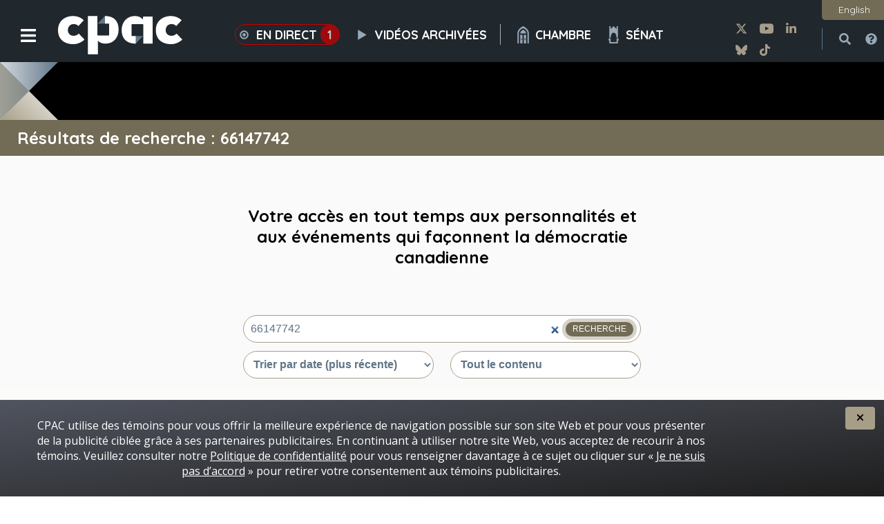

--- FILE ---
content_type: text/html;charset=UTF-8
request_url: https://www.cpac.ca/rechercher?key=66147742
body_size: 30172
content:
<!DOCTYPE html>
<html lang="fr">
    <head id="head" data-site="cpactv">
        <meta charset="utf-8"/>
        <link rel="icon" href="/static-assets/theme/favicon/favicon.ico"/>
        <meta name="viewport" content="width=device-width, initial-scale=1"/>
        <meta name="theme-color" content="#000000"/>
        <link rel="manifest" href="/static-assets/theme/manifest.json"/>
        <link rel="preconnect" href="https://fonts.gstatic.com">
        <link href="https://fonts.googleapis.com/css2?family=Barlow:ital,wght@0,100;0,200;0,300;0,400;0,500;0,600;0,700;0,800;0,900;1,100;1,200;1,300;1,400;1,500;1,600;1,700;1,800;1,900&family=Open+Sans:ital,wght@0,300;0,400;0,600;0,700;0,800;1,300;1,400;1,600;1,700;1,800&family=Quicksand:wght@300;400;500;600;700&display=swap" rel="stylesheet">
    <title>Résultats de recherche : 66147742 - CPAC.ca</title>
        <meta name="description" content=" Votre accès en tout temps aux personnalités et aux événements qui façonnent la démocratie canadienne "/>
    <link rel="canonical" href="https://www.cpac.ca/rechercher?key=66147742"/>
    <meta name="twitter:site" content="@cpac_tv"/>
    <meta name="twitter:card" content="summary_large_image"/>
    <meta name="twitter:title" content="Résultats de recherche : 66147742"/>
    <meta name="twitter:description" content=" Votre accès en tout temps aux personnalités et aux événements qui façonnent la démocratie canadienne "/>
    <meta name="twitter:image" content="/static-assets/images/thumbnails/2021/06/09/CPAC_default_thumb-2_960x540.jpg"/>
    <meta property="og:url" content="https://www.cpac.ca/rechercher?key=66147742"/>
    <meta property="og:locale" content="fr_CA"/>
    <meta property="og:title" content="Résultats de recherche : 66147742"/>
    <meta property="og:description" content=" Votre accès en tout temps aux personnalités et aux événements qui façonnent la démocratie canadienne "/>
    <meta property="og:image" content="/static-assets/images/thumbnails/2021/06/09/CPAC_default_thumb-2_960x540.jpg"/>
<script type="module" crossorigin src="/static-assets/app/vweb/assets/index-1e5287f0.js"></script>
<link rel="stylesheet" href="/static-assets/app/vweb/assets/index-31e291be.css">

<script>(function (w, d, s, l, i) {w[l] = w[l] || [];w[l].push({'gtm.start': new Date().getTime(), event: 'gtm.js'});var f = d.getElementsByTagName(s)[0], j = d.createElement(s), dl = l != 'dataLayer' ? '&l=' + l : '';j.async = true;j.src = 'https://www.googletagmanager.com/gtm.js?id=' + i + dl;f.parentNode.insertBefore(j, f);})(window, document, 'script', 'dataLayer', 'GTM-WGWRJSC');</script>
    </head>
    <body>
    <noscript>
        <iframe src="https://www.googletagmanager.com/ns.html?id=GTM-WGWRJSC" height="0" width="0" style="display:none;visibility:hidden"></iframe>
    </noscript>
    <div id="root">
        <div>
            <a class="skip-main" href="#main-content">Passer au contenu principal</a>
            <a class="skip-main" href="#footer">Défiler jusqu'au bas de la page</a>
            <div class="main-app" itemScope itemType="https://schema.org/WebPage">
<header class="header-holder">
    <meta itemprop="author" content="CPAC - la chaîne d'affaires publiques par câble"/>
    <meta itemscope itemtype="https://schema.org/Organization"/>
    <meta itemprop="name" content="CPAC - la chaîne d'affaires publiques par câble"/>
    <div class="header" itemscope itemtype='https://schema.org/WPHeader'>
        <div class="header__brand-nav" itemscope itemtype='https://schema.org/Brand'>
            <div id="hambClickHandler" tabIndex="0" aria-label="sidebar menu icon" aria-controls="sidemenu-nav" role="button" class="header__brand-nav__hamb-menu" aria-expanded="false">
                <svg id="hamb-menu-hamb" aria-hidden="true" focusable="false" data-prefix="fas" data-icon="bars"class="svg-inline--fa fa-bars fa-w-14" role="img" xmlns="http://www.w3.org/2000/svg"viewBox="0 0 448 512"><path fill="currentColor"d="M16 132h416c8.837 0 16-7.163 16-16V76c0-8.837-7.163-16-16-16H16C7.163 60 0 67.163 0 76v40c0 8.837 7.163 16 16 16zm0 160h416c8.837 0 16-7.163 16-16v-40c0-8.837-7.163-16-16-16H16c-8.837 0-16 7.163-16 16v40c0 8.837 7.163 16 16 16zm0 160h416c8.837 0 16-7.163 16-16v-40c0-8.837-7.163-16-16-16H16c-8.837 0-16 7.163-16 16v40c0 8.837 7.163 16 16 16z"></path></svg>
                <svg id="hamb-menu-x" aria-hidden="true" focusable="false" data-prefix="fas" data-icon="times"class="svg-inline--fa fa-times fa-w-11 hide" role="img" xmlns="http://www.w3.org/2000/svg" viewBox="0 0 352 512"><path fill="currentColor" d="M242.72 256l100.07-100.07c12.28-12.28 12.28-32.19 0-44.48l-22.24-22.24c-12.28-12.28-32.19-12.28-44.48 0L176 189.28 75.93 89.21c-12.28-12.28-32.19-12.28-44.48 0L9.21 111.45c-12.28 12.28-12.28 32.19 0 44.48L109.28 256 9.21 356.07c-12.28 12.28-12.28 32.19 0 44.48l22.24 22.24c12.28 12.28 32.2 12.28 44.48 0L176 322.72l100.07 100.07c12.28 12.28 32.2 12.28 44.48 0l22.24-22.24c12.28-12.28 12.28-32.19 0-44.48L242.72 256z"></path></svg>            </div>
            <a id="header-a-1" href="/fr" class="header__brand-nav__logo">
<svg id="Calque_1" data-name="Calque 1" xmlns="http://www.w3.org/2000/svg" viewBox="0 0 1659.8 511.94" role="img"><title id="header-a-1_title">Logo CPAC - Retour à la page d'accueil</title><defs><style>.cls-1 {fill: #fff;} .cls-2 {fill: #607586;}</style></defs><path class="cls-1" d="M232.79,292.6c-51.17,0-78.21-35.08-78.21-74.55,0-45.32,27.77-82.6,78.94-82.6,24.11,0,44.59,8,62.13,26.32l71.63-77.48c-38-38-89.9-56.29-141.81-56.29C123.88,28,23,85.75,23,217.32c0,135.22,99.41,187.12,204.67,187.12,54.09,0,106-22.66,149.11-61.39L300,262.63C281.76,282.38,257.63,292.6,232.79,292.6Z" transform="translate(-23 -28)"/><path class="cls-1" d="M1533.69,404.44c54.09,0,106-22.66,149.11-61.39l-76.75-80.42c-18.27,19.75-42.39,30-67.24,30-51.17,0-78.21-35.08-78.21-74.55,0-45.32,27.77-82.6,78.94-82.6,24.12,0,44.59,8,62.13,26.32l71.63-77.48c-38-38-89.9-56.29-141.81-56.29C1429.9,28,1329,85.75,1329,217.32,1329,352.54,1428.43,404.44,1533.69,404.44Z" transform="translate(-23 -28)"/><path class="cls-1" d="M665.46,28.39c-5.39-.21-10.9-.43-16.48-.38l-.47.54L649,28V129.17h49.16a8.38,8.38,0,0,1,8.35,8.36V279.44a8.38,8.38,0,0,1-8.35,8.35H556.26a8.38,8.38,0,0,1-8.36-8.35V28.28H422.09V539.94H556.58V358.66c19.74,24.13,54.1,38.75,100.15,38.75,105.25,0,175.43-78.21,175.43-188.59C832.16,94.79,770,32.49,665.46,28.39Z" transform="translate(-23 -28)"/><path class="cls-1" d="M1061.6,396.25l.09-.09V295.1h-49.16a8.38,8.38,0,0,1-8.36-8.36V144.84a8.38,8.38,0,0,1,8.36-8.36h141.91a8.39,8.39,0,0,1,8.36,8.36l-.1,251.51h-.29l.12.78h124.26V36H1160.34l-6.58,38.74c-19-29.24-54.82-46.78-106-46.78-105.26,0-175.43,81.87-175.43,188.58,0,105.26,58.72,173.1,164.71,179.67C1046.72,396.78,1061.6,396.25,1061.6,396.25Z" transform="translate(-23 -28)"/><path class="cls-2" d="M1154.44,295.1h-92.75V396.25l.5-.53,98-103A8.31,8.31,0,0,1,1154.44,295.1Z" transform="translate(-23 -28)"/><path class="cls-2" d="M550.5,131.51a8.29,8.29,0,0,1,5.76-2.34H649V28l-.5.53Z" transform="translate(-23 -28)"/></svg>            </a>
        </div>
        <nav class="header__main-nav" itemprop='mainEntity' itemscope itemtype='https://schema.org/SiteNavigationElement'>
                    <a id="liveBarClickHandler" class="live-counter" tabindex="0" role="button" aria-controls="live-bar" aria-expanded="false" aria-label="En direct">
                        <div id="header_livestream_counter" class="live-counter__ico"></div>
                        <img src="/static-assets/images/common/header/target.svg" alt="En direct icon"/>En direct
                    </a>
                    <a href="/rechercher" class="main-nav-item" tabIndex="0" aria-label="Vidéos archivées">
                        <img src="/static-assets/images/common/header/play.svg" alt="Vidéos archivées icon">Vidéos archivées
                            <div class="r-separator"></div>
                    </a>
                    <a href="/chambre" class="main-nav-item" tabIndex="0" aria-label="Chambre">
                        <img src="/static-assets/images/common/header/house.svg" alt="Chambre icon">Chambre
                    </a>
                    <a href="/senat" class="main-nav-item" tabIndex="0" aria-label="Sénat">
                        <img src="/static-assets/images/common/header/senate.svg" alt="Sénat icon">Sénat
                    </a>
        </nav>
        <div class="header__multi">
            <div class="header__multi__language-p" role="button">
                <span><a id="languageClickHandler" tabindex="0" class="language_picker" data-lan="en" data-url="/search?key=66147742">English</a></span>
            </div>
            <div class="header__multi__social">
                <ul class="header__multi__social__list">
                        <li>
                            <a class="X CPAC TV header-social-link" href="https://x.com/cpac_tv" target="_blank" rel="noreferrer" tabindex="0">
                                <img src="/static-assets/images/common/header/x-twitter.svg" alt="X CPAC TV"/>
                            </a>
                        </li>
                        <li>
                            <a class="YouTube CPAC TV header-social-link" href="https://www.youtube.com/user/cpac/" target="_blank" rel="noreferrer" tabindex="0">
                                <img src="/static-assets/images/common/header/youtube.svg" alt="YouTube CPAC TV"/>
                            </a>
                        </li>
                        <li>
                            <a class="LinkedIn cpac header-social-link" href="https://ca.linkedin.com/company/cable-public-affairs-channel-cpac-" target="_blank" rel="noreferrer" tabindex="0">
                                <img src="/static-assets/images/common/header/linkedin-in.svg" alt="LinkedIn cpac"/>
                            </a>
                        </li>
                        <li>
                            <a class="Bluesky CPAC TV header-social-link" href="https://bsky.app/profile/cpac.ca" target="_blank" rel="noreferrer" tabindex="0">
                                <img src="/static-assets/images/common/header/bluesky-brands-solid.svg" alt="Bluesky CPAC TV"/>
                            </a>
                        </li>
                        <li>
                            <a class="TikTok cpac_tv header-social-link" href="https://www.tiktok.com/@cpac_tv" target="_blank" rel="noreferrer" tabindex="0">
                                <img src="/static-assets/images/common/header/tiktok-icon.svg" alt="TikTok cpac_tv"/>
                            </a>
                        </li>
                </ul>
            </div>
            <div class="header__multi__search">
                <span id="searchClickHandler" tabindex="0" aria-label="Recherche" class="header_search" role="button" aria-expanded="false" aria-controls="search-bar">
                    <svg id="header_multi_search_img_q" aria-labelledby="svg-inline--fa-title-1L0BIInR4E2e" data-prefix="fas" data-icon="search" class="svg-inline--fa fa-search fa-w-16 " role="img" xmlns="http://www.w3.org/2000/svg" viewBox="0 0 512 512"><title id="svg-inline--fa-title-1L0BIInR4E2e">Recherche</title><path fill="currentColor" d="M505 442.7L405.3 343c-4.5-4.5-10.6-7-17-7H372c27.6-35.3 44-79.7 44-128C416 93.1 322.9 0 208 0S0 93.1 0 208s93.1 208 208 208c48.3 0 92.7-16.4 128-44v16.3c0 6.4 2.5 12.5 7 17l99.7 99.7c9.4 9.4 24.6 9.4 33.9 0l28.3-28.3c9.4-9.4 9.4-24.6.1-34zM208 336c-70.7 0-128-57.2-128-128 0-70.7 57.2-128 128-128 70.7 0 128 57.2 128 128 0 70.7-57.2 128-128 128z"></path></svg>
                    <svg id="header_multi_search_img_x" aria-labelledby="svg-inline--fa-title-blrVQ0WdOTzc" data-prefix="fas" data-icon="times" class="svg-inline--fa fa-times fa-w-11 " role="img" xmlns="http://www.w3.org/2000/svg" viewBox="0 0 352 512"><title id="svg-inline--fa-title-blrVQ0WdOTzc">Recherche</title><path fill="currentColor" d="M242.72 256l100.07-100.07c12.28-12.28 12.28-32.19 0-44.48l-22.24-22.24c-12.28-12.28-32.19-12.28-44.48 0L176 189.28 75.93 89.21c-12.28-12.28-32.19-12.28-44.48 0L9.21 111.45c-12.28 12.28-12.28 32.19 0 44.48L109.28 256 9.21 356.07c-12.28 12.28-12.28 32.19 0 44.48l22.24 22.24c12.28 12.28 32.2 12.28 44.48 0L176 322.72l100.07 100.07c12.28 12.28 32.2 12.28 44.48 0l22.24-22.24c12.28-12.28 12.28-32.19 0-44.48L242.72 256z"></path></svg>                </span>
                <a id="help" tabindex="0" class="header_help" role="button" aria-label="Aide vidéo" href="/aide-videos">
<svg aria-labelledby="svg-inline--fa-title-gBLA8vBhIqnd" data-prefix="fas" data-icon="question-circle" class="svg-inline--fa fa-question-circle fa-w-16 " role="img" xmlns="http://www.w3.org/2000/svg" viewBox="0 0 512 512"><title id="svg-inline--fa-title-gBLA8vBhIqnd">Aide vidéo</title><path fill="currentColor" d="M504 256c0 136.997-111.043 248-248 248S8 392.997 8 256C8 119.083 119.043 8 256 8s248 111.083 248 248zM262.655 90c-54.497 0-89.255 22.957-116.549 63.758-3.536 5.286-2.353 12.415 2.715 16.258l34.699 26.31c5.205 3.947 12.621 3.008 16.665-2.122 17.864-22.658 30.113-35.797 57.303-35.797 20.429 0 45.698 13.148 45.698 32.958 0 14.976-12.363 22.667-32.534 33.976C247.128 238.528 216 254.941 216 296v4c0 6.627 5.373 12 12 12h56c6.627 0 12-5.373 12-12v-1.333c0-28.462 83.186-29.647 83.186-106.667 0-58.002-60.165-102-116.531-102zM256 338c-25.365 0-46 20.635-46 46 0 25.364 20.635 46 46 46s46-20.636 46-46c0-25.365-20.635-46-46-46z"></path></svg>                    <span class="screen-reader-text">Aide vidéo</span>
                </a>
            </div>
        </div>
    </div>
<div class="livebar-holder" role="dialog" aria-modal="true">
    <section id="live-bar" aria-live="polite" class="live-bar expandDown-collapse" aria-label="En direct"></section>
</div><div id="search-bar-holder" role="dialog" aria-modal="true">
    <div id="search-bar" class="search-bar collapse" aria-hidden="true">
        <div class="container">
            <form action="/rechercher?key=66147742" role="search" method="get">
                <input
                        aria-label="Recherche"
                        name="key"
                        placeholder="Que recherchez-vous ?"
                        type="search"
                        class="search-bar-input"
                        tabindex="-1"
                />
                <button class="search-bar-btn" type="submit" tabindex="-1">Recherche</button>
            </form>
        </div>
    </div>
</div><div class="sidemenu-holder" role="dialog" aria-modal="true" aria-label="Menu latérale">
    <nav id="sidemenu-nav" class="side-menu expandLeft-collapse">
        <div class="side-menu__placeholder"></div>
        <ul class="sidebar-menu__list">
                <li class="sidebar-menu__item">
                    <a class="side-menu-link" tabindex="-1" href="/rechercher" aria-label="Vidéos archivées">
                        <img src="/static-assets/images/common/header/play.svg" alt="Vidéos archivées icon">Vidéos archivées
                    </a>
                </li>
                <li class="sidebar-menu__item">
                    <a class="side-menu-link" tabindex="-1" href="/chambre" aria-label="Chambre">
                        <img src="/static-assets/images/common/header/house.svg" alt="Chambre icon">Chambre
                    </a>
                </li>
                <li class="sidebar-menu__item">
                    <a class="side-menu-link" tabindex="-1" href="/senat" aria-label="Sénat">
                        <img src="/static-assets/images/common/header/senate.svg" alt="Sénat icon">Sénat
                    </a>
                </li>
            <li class="sidebar-menu__item">
                <a class="side-menu-link" tabindex="-1" href="/rechercher?type=articles">Textes</a>
            </li>
            <li class="sidebar-menu__item">
                <a class="side-menu-link" tabindex="-1" href="/balados-a-cpac">Balados</a>
            </li>
            <li class="sidebar-menu__item">
                <a class="side-menu-link" tabindex="-1" href="/emissions">Émissions</a>
            </li>
            <li class="sidebar-menu__item">
                <a class="side-menu-link" tabindex="-1" href="/horaire">Horaire</a>
            </li>
            <li class="sidebar-menu__item">
                <a class="side-menu-link" tabindex="-1" href="/cpac-dans-votre-region">CPAC Dans votre région</a>
            </li>
        </ul>
        <div class="social__container">
            <ul class="side-menu__social">
                    <li>
                        <a class="social__icon side-menu-link" tabindex="-1" href="https://x.com/cpac_tv" target="_blank" rel="noreferrer" class="social__icon">
                            <img src="/static-assets/images/common/header/x-twitter.svg" alt="X CPAC TV"/>
                        </a>
                    </li>
                    <li>
                        <a class="social__icon side-menu-link" tabindex="-1" href="https://www.youtube.com/user/cpac/" target="_blank" rel="noreferrer" class="social__icon">
                            <img src="/static-assets/images/common/header/youtube.svg" alt="YouTube CPAC TV"/>
                        </a>
                    </li>
                    <li>
                        <a class="social__icon side-menu-link" tabindex="-1" href="https://ca.linkedin.com/company/cable-public-affairs-channel-cpac-" target="_blank" rel="noreferrer" class="social__icon">
                            <img src="/static-assets/images/common/header/linkedin-in.svg" alt="LinkedIn cpac"/>
                        </a>
                    </li>
                    <li>
                        <a class="social__icon side-menu-link" tabindex="-1" href="https://bsky.app/profile/cpac.ca" target="_blank" rel="noreferrer" class="social__icon">
                            <img src="/static-assets/images/common/header/bluesky-brands-solid.svg" alt="Bluesky CPAC TV"/>
                        </a>
                    </li>
                    <li>
                        <a class="social__icon side-menu-link" tabindex="-1" href="https://www.tiktok.com/@cpac_tv" target="_blank" rel="noreferrer" class="social__icon">
                            <img src="/static-assets/images/common/header/tiktok-icon.svg" alt="TikTok cpac_tv"/>
                        </a>
                    </li>
            </ul>
        </div>
        <button id="hambCloseHandler" class="closeSideMenu" tabIndex="-1" aria-controls="sidemenu-nav">Fermer</button>
    </nav>
</div></header><div class="header-news-holder">
    <div class="break-news">
            </div>
</div>                <div tabindex="-1" id="backdrop" class="backdrop backdrop-hidden"></div>
                <div class="main-content" id="main-content" itemProp='mainContentOfPage'>
    <main id="search-holder" class="search-holder">
        <header class="entry-header container">
            <h1 class="page-title" id="page-entry-title" itemprop='headline' tabindex="0"><span class="title">
                        Résultats de recherche : 66147742
                </span>
            </h1>
        </header>
        <div class="headerText_container"><div class="row">
<p class="search-heading" style="text-align: center; max-width: 25em; margin: 3em auto 1em;">Votre acc&egrave;s en tout temps aux personnalit&eacute;s et aux &eacute;v&eacute;nements qui fa&ccedil;onnent la d&eacute;mocratie canadienne</p>
</div></div>
        <div class="search-form-wrapper">
            <div class="container--mid">
<form role="search" method="get" class="search-form container">
    <div class="search-box">
        <label>
            <input
                    type="search"
                    class="search-field search-field_fr elasticpress-autosuggest"
                    placeholder="Que recherchez-vous ?"
                    value='66147742'
                    aria-labelledby="search-button"
                    aria-describedby="search-description"
                    inputmode="search"
                    name="key"
                    autofocus
            />
        </label>
        <span id="search-description" class="screen-reader-text">Que recherchez-vous ?</span>
        <input id="currentSearchFormPageNumber" type="hidden" name="page" value="1"/>
        <button id="search-button" type="button" class="search-submit">
Recherche        </button>
    </div>
    <div class="form-input search-filters">
        <label class="screen-reader-text" for="order">Trier par date ou pertinence</label>
        <div class="custom-select">
            <select
                    name="order"
                    id="order"
                    aria-label="Trier par date ou pertinence"
            >
                <option value="relevance"  >
Trier par pertinence                </option>
                <option value="desc" selected="selected" >
Trier par date (plus récente)                </option>
                <option value="asc" >
Trier par date (plus ancienne)                </option>
            </select>
        </div>
        <label class="screen-reader-text" for="type">Trier par type du contenu</label>
        <div class="custom-select">
            <select
                    name="type"
                    id="type"
                    aria-label="Trier par type du contenu"
            >
                <option value="all" selected="selected" >
Tout le contenu                </option>
                <option value="videos"  >
Vidéos                </option>
                <option value="articles"  >
Textes                </option>
            </select>
        </div>
    </div>
</form>            </div>
        </div>
        <div class="container-result-wrap" itemprop='mainEntity'>
            <div class="result-container">
                <ul id="search-result-list-main" class="list-main" itemscope itemtype='https://schema.org/ItemList' role="list">
                <li class="list-main__item" itemprop='itemListElement' tabindex="-1">
<svg aria-label='Vidéo' data-prefix="fas" data-icon="video" class="svg-inline--fa fa-video fa-w-18 " role="img" xmlns="http://www.w3.org/2000/svg" viewBox="0 0 576 512"><title>Vidéo</title><path fill="currentColor" d="M336.2 64H47.8C21.4 64 0 85.4 0 111.8v288.4C0 426.6 21.4 448 47.8 448h288.4c26.4 0 47.8-21.4 47.8-47.8V111.8c0-26.4-21.4-47.8-47.8-47.8zm189.4 37.7L416 177.3v157.4l109.6 75.5c21.2 14.6 50.4-.3 50.4-25.8V127.5c0-25.4-29.1-40.4-50.4-25.8z"></path></svg>                    <div class="list-main__image">
                        <a href="/a-la-une/l-episode/le-depute-du-bloc-quebecois-denis-trudel-discute-du-logement-social?id=3529c07f-846f-4c3b-8059-e81eb1f5d588" tabindex="-1">
                            <img itemprop='image' alt="À la une : Le député du Bloc Québécois Denis Trudel discute du logement social" loading="lazy" class="multi-thumb" data-src="https://images.cpac.ca/episode/thumbnail/2021/02/26/02/11/3529c07f-846f-4c3b-8059-e81eb1f5d588/15175web-640x360.png"/>
                        </a>
                            <span>00:21:06</span>
                    </div>
                    <div class="list-main__content">
                            <a href="/emission?id=6" class="search-container__small-item-category" tabindex="-1">
                                <p itemprop='subjectOf'>À la une</p>
                            </a>
                        <h2 class="list-main__title">
                            <a href="/a-la-une/l-episode/le-depute-du-bloc-quebecois-denis-trudel-discute-du-logement-social?id=3529c07f-846f-4c3b-8059-e81eb1f5d588" class="search-container__small-item" aria-label="Le député du Bloc Québécois Denis Trudel discute du logement social - À la une" >
                                <span itemprop='name'>
Le député du Bloc Québécois Denis Trudel discute du logement social                                </span>
                            </a>
                        </h2>
                        <p id="searchResultHolder-0" class="description_text" itemprop='description'>
                            <a href="/a-la-une/l-episode/le-depute-du-bloc-quebecois-denis-trudel-discute-du-logement-social?id=3529c07f-846f-4c3b-8059-e81eb1f5d588" tabindex="-1">
                                <span id="searchResultDescription-0">Porte-parole du Bloc Québécois en matière de solidarité sociale, Denis Trudel tient une conférence de presse, à Ottawa, pour expliquer la politique de son parti en ce qui a trait au logement social. Le Bloc Québécois demande au gouvernement fédéral d’investir davantage dans le logement social et abordable au Québec. (5 février 2020) (aucune interprétation simultanée)</span>
                            </a>
                        </p>
                    </div>
                </li>
                </ul>
            </div>
        </div>
    <div class="pagination__control" id="pagination__control">
        <button id="pagination__control_prev" data-pagenum="1" disabled="true"  aria-label="Aucun élément précédent" >
<svg aria-labelledby="svg-inline--fa-title-bVoow2Qlmudh" data-prefix="fas" data-icon="chevron-left" class="svg-inline--fa fa-chevron-left fa-w-10 " role="img" xmlns="http://www.w3.org/2000/svg" viewBox="0 0 320 512" aria-hidden="true"><title id="svg-inline--fa-title-bVoow2Qlmudh">Éléments précédent</title><path fill="currentColor" d="M34.52 239.03L228.87 44.69c9.37-9.37 24.57-9.37 33.94 0l22.67 22.67c9.36 9.36 9.37 24.52.04 33.9L131.49 256l154.02 154.75c9.34 9.38 9.32 24.54-.04 33.9l-22.67 22.67c-9.37 9.37-24.57 9.37-33.94 0L34.52 272.97c-9.37-9.37-9.37-24.57 0-33.94z"></path></svg>Précédent        </button>
        <button id="pagination__control_next" data-pagenum="1" disabled="true" aria-label="Éléments suivant">
Suivant<svg aria-labelledby="svg-inline--fa-title-SC4oNuPwHgp3" data-prefix="fas" data-icon="chevron-right" class="svg-inline--fa fa-chevron-right fa-w-10 " role="img" xmlns="http://www.w3.org/2000/svg" viewBox="0 0 320 512" aria-hidden="true"><title id="svg-inline--fa-title-SC4oNuPwHgp3">Éléments suivant</title><path fill="currentColor" d="M285.476 272.971L91.132 467.314c-9.373 9.373-24.569 9.373-33.941 0l-22.667-22.667c-9.357-9.357-9.375-24.522-.04-33.901L188.505 256 34.484 101.255c-9.335-9.379-9.317-24.544.04-33.901l22.667-22.667c9.373-9.373 24.569-9.373 33.941 0L285.475 239.03c9.373 9.372 9.373 24.568.001 33.941z"></path></svg>        </button>
        <p role="status" hidden>
Autres éléments disponibles        </p>
    </div>
    </main>
<footer class="footer-holder">
    <div class="footer" id="footer" tabindex="-1" itemscope itemtype='https://schema.org/WPFooter'>
        <div class="footer__links">
            <div class="footer__links__container">
                <ul class="footer__links__list" role="list">
                        <li><a href="/a-propos-de-cpac">À propos de CPAC</a></li>
                        <li><a href="/commander-une-video">Commander une vidéo</a></li>
                        <li><a href="/contactez-nous">Contactez-nous</a></li>
                        <li><a href="/aide-videos">Aide – vidéos</a></li>
                        <li><a href="/politiques-de-programmation">Politiques et principes de programmation</a></li>
                        <li><a href="/foire-aux-questions">Foire aux questions</a></li>
                        <li><a href="/accessibilite">Accessibilité</a></li>
                        <li><a href="/rechercher?tagId=66681746">Carrières</a></li>
                        <li><a href="/politique-de-confidentialite">Politique de confidentialité</a></li>
                        <li><a href="/ressources-pedagogiques">Ressources pédagogiques</a></li>
                        <li><a href="/modalites-dutilisation">Modalités d’utilisation</a></li>
                        <li><a href="/cpac-dans-votre-region">CPAC dans votre région</a></li>
                        <li><a href="/avis-aux-medias">Avis aux médias</a></li>
                </ul>
            </div>
            <p class="footer__links__copyright" itemprop='copyrightNotice'>Certaines images de ce site © Thinkstock 2016-2026</p>
        </div>
        <div class="footer__sponsors">
            <div class="footer__sponsors__container" aria-labelledby="sponsors-title">
                <h2 id="sponsors-title" class="footer__sponsors__title">CRÉÉE POUR VOUS PAR</h2>
                <div class="footer__sponsors__images-cont">
                        <a href="https://www.rogers.com/" target="_blank" rel="noreferrer"><img src="/static-assets/images/common/footer/new_may_2021/rogers_218x80.png" alt="Rogers"/><meta itemProp='sponsor' content="Rogers" /></a>
                        <a href="https://videotron.com/" target="_blank" rel="noreferrer"><img src="/static-assets/images/common/footer/new_may_2021/videotron_218x80.png" alt="Videotron"/><meta itemProp='sponsor' content="Videotron" /></a>
                        <a href="https://www.cogeco.ca/fr/" target="_blank" rel="noreferrer"><img src="/static-assets/images/common/footer/new_may_2021/cogeco_218x80.png" alt="Cogeco"/><meta itemProp='sponsor' content="Cogeco" /></a>
                        <a href="https://www.eastlink.ca/" target="_blank" rel="noreferrer"><img src="/static-assets/images/common/footer/new_may_2021/eastlink_218x80.png" alt="East Link"/><meta itemProp='sponsor' content="East Link" /></a>
                        <a href="https://www.myaccess.ca/" target="_blank" rel="noreferrer"><img src="/static-assets/images/common/footer/new_may_2021/access_218x80.png" alt="Access"/><meta itemProp='sponsor' content="Access" /></a>
                </div>
            </div>
        </div>
        <p class="footer__links__copyright is-mobile" itemprop='copyrightNotice'>Certaines images de ce site © Thinkstock 2016-2026</p>
    </div>
</footer>
                </div>
            </div>
            <div id="cookie-law-bar-holder"></div>
        </div>
    </div>
    <div id="cpac-app"></div>
    </body>
</html>


--- FILE ---
content_type: text/css
request_url: https://www.cpac.ca/static-assets/app/vweb/assets/index-31e291be.css
body_size: 22947
content:
*{box-sizing:border-box;outline:none}:root{--clr-white: #fff;--clr-white-20pct: rgb(255 255 255 / 20%);--clr-black: #000;--clr-black-10pct: rgb(0 0 0 / 10%);--clr-black-30pct: rgb(0 0 0 / 30%);--clr-black-60pct: rgb(0 0 0 / 60%);--clr-black-80pct: rgb(0 0 0 / 80%);--clr-light-black: #1C1C1C;--clr-charcoal: #20272D;--clr-charcoal-90pct: rgb(32 39 45 / 90%);--clr-charcoal-light: rgb(25 25 25 / 20%);--clr-gray-blue-dark: #3C4044;--clr-gray-blue: #35414B;--clr-gray-blue-med: #5F7586;--clr-gray-blue-light: #97A7B5;--clr-gray-blue-x-light: #D2D9DF;--clr-sand-x-dark: #545140;--clr-sand-dark: #726B55;--clr-sand: #A69E87;--clr-sand-light: #A79F92;--clr-sand-x-light: #D6D2CB;--clr-gray-dark: #6B6B6B;--clr-gray-med: #A9B2B1;--clr-gray-light: #FAFAFA;--clr-off-white: #FDFDFC;--clr-bright-red: #C00;--clr-house-green: #3D482F;--clr-senate-red: #5E2727;--clr-joint-blue: #3072AB;--clr-X-normal: #404040;--clr-linkedIn-blue: #0077B5;--clr-linkedIn-gray: #86888A;--clr-bluesky-light: rgb(16, 131, 254);--clr-bluesky-dark: rgb(1, 104, 213);--clr-test-flag: orange;--btn-dark-bg-color: var(--clr-sand-dark);--btn-dark-alt-bg-hover-color: var(--clr-sand);--btn-dark-text-color: var(--clr-off-white);--btn-dark-alt-text-color: var(--clr-sand-dark);--btn-dark-border-color: var(--clr-sand-x-light);--btn-dark-border-hover-color: var(--clr-sand-dark);--btn-dark-disabled-bg: var(--clr-gray-med);--btn-dark-disabled-border: var(--clr-gray-light);--btn-dark-disabled-border-hover: var(--clr-gray-med);--btn-light-text-color: var(--clr-sand-dark);--btn-light-text-hover-color: var(--clr-off-white);--btn-light-bg-color: var(--clr-off-white);--btn-light-bg-hover-color: var(--clr-sand-dark);--btn-light-border-color: var(--clr-sand-x-light);--cat-link-color: var(--clr-gray-blue-med);--link-text-color: var(--clr-sand-x-dark);--link-text-color-hover: var(--clr-light-black);--headings-text-color: var(--clr-charcoal);--headings-text-hover-color: var(--clr-sand);--paragraph-text-color: var(--clr-gray-blue-dark);--white-text-lod-color: var(--clr-white);--light-text-lod-color: var(--clr-off-white);--link-skip-color: var(--clr-gray-blue);--main-bg-color: var(--clr-white);--secondary-bg-color: var(--clr-off-white);--page-gradient-start-color: var(--clr-off-white);--page-gradient-end-color: var(--clr-gray-light);--box-shadow-color: var(--clr-black-10pct);--form-inputs-border-color: var(--clr-sand);--form-inputs-invalid-border-color: var(--clr-bright-red);--form-inputs-bg-color: var(--clr-white);--form-inputs-text-color: var(--clr-gray-blue-med);--form-checkbox-label-bg-color: var(--clr-sand-x-light);--form-radio-checked-label-border-color: var(--clr-gray-blue-med);--form-radio-bg-color: var(--clr-gray-blue-x-light);--border-dark-color: var(--clr-sand-dark);--border-medium-color: var(--clr-sand);--border-light-color: var(--clr-gray-blue-med);--border-x-light-color: var(--clr-charcoal-light);--border-in-area-company: var(--clr-sand-x-light);--border-static-article: var(--clr-sand-x-light);--header-bg-color: var(--clr-charcoal);--header-text-hover-color: var(--clr-gray-blue-x-light);--header-icons-color: var(--clr-gray-blue-light);--header-icons-hover-color: var(--clr-gray-blue-x-light);--header-news-bg-color: var(--clr-black);--header-news-links-color: var(--clr-white);--header-search-bar-background: var(--clr-black-60pct);--header-livebar-bg-color: var(--clr-charcoal-90pct);--header-livebar-pgm-title-color: var(--clr-gray-blue-x-light);--lang-switcher-bg-color: var(--clr-sand-dark);--lang-switcher-hover-color: var(--clr-gray-blue-med);--sidemenu-link-bg-hover-color: var(--clr-gray-blue);--sidemenu-link-text-color: var(--clr-gray-blue-dark);--sidemenu-link-text-hover-color: var(--clr-white);--sidemenu-hamburger-icon-normal-color: var(--clr-white);--sidemenu-hamburger-icon-inverted-color: var(--clr-charcoal);--title-bar-bg-color: var(--clr-sand-dark);--title-bar-fail-text-color: var(--clr-bright-red);--h2-title-bar-color: var(--clr-gray-blue-med);--h2-title-bar-icon-color: var(--clr-gray-blue-x-light);--house-banner-color: var(--clr-house-green);--senate-banner-color: var(--clr-senate-red);--joint-comms-color: var(--clr-joint-blue);--live-counter-bg-color: var(--clr-bright-red);--live-counter-label-color: var(--clr-white);--sched-chevron-color: var(--clr-sand);--sched-text-color: var(--clr-gray-blue-dark);--static-h4-color: var(--clr-sand-dark);--reg-list-marker-color: var(--clr-gray-dark);--podcast-listen-text-color: var(--clr-gray-blue-med);--accordion-dark-bg-color: var(--clr-sand-dark);--accordion-border-color: var(--clr-sand-x-light);--accordion-section-title: var(--clr-sand-dark);--accordion-light-text-color: var(--clr-charcoal);--loading-border-color: #CCC;--loading-border-right-color: #888;--search-results-icon-color: var(--clr-sand-dark);--search-results-duration-bg: var(--clr-black-60pct);--search-results-elipsis-color: var(--clr-sand);--search-results-elipsis-hover-color: var(--clr-sand-dark);--search-results-pgm-title-color: var(--clr-gray-blue-med);--article-content-bg-color: var(--clr-white-20pct);--article-hr-color: var(--clr-black-10pct);--pgm-page-description-color: var(--clr-gray-dark);--pgm-page-latest-btn-focus-border: 1px solid var(--clr-gray-blue-light);--pgm-page-latest-btn-focus-shadow: 0 0 0 3px hsla(210, 76%, 57%, .5);--pgm-page-latest-bg: var(--clr-black-60pct);--shows-page-h3-color: var(--clr-sand-dark);--video-page-live-info-bg-color: var(--clr-black-80pct);--video-page-ep-title-hover-color: var(--clr-sand);--yt-carousel-seeAll-btn:var(--clr-sand);--yt-nav-arrows-bg-color: rgba(95, 117, 134, .7);--yt-nav-arrows-bg-hover-color: rgb(95, 117, 134);--footer-text-color: var(--clr-sand-dark);--footer-sponsors-title-color: var(--clr-light-black);--cookie-law-bg-gradient-start:#50545f;--cookie-law-bg-gradient-end: #1e1e1e;--cookie-law-border-top: rgb(68, 68, 68);--cookie-law-button_bg: var(--clr-sand);--inyourarea-community-text-color: var(--clr-sand-dark);--accessible-layout-center-box-bg: var(--clr-sand);--accessibility-report-border-color: #cdc19c96;--v-carousel-duration-bg-color: var(--clr-black-60pct);--featured-small-item-border: 1px solid var(--clr-gray-blue-x-light);--hncarousel-bg-color: var(--clr-off-white);--hncarousel-h3-text-color: var(--clr-gray-blue-med);--share-container-text-color: var(--clr-light-black);--share-X-normal-color: var(--clr-X-normal);--share-X-hover-color: var(--clr-black);--share-linkedIn-normal-color: var(--clr-linkedIn-blue);--share-linkedIn-hover-color: var(--clr-linkedIn-gray);--share-bluesky-normal-color: var(--clr-bluesky-light);--share-bluesky-hover-color: var(--clr-bluesky-dark);--teacher-table-border-color: var(--clr-black);--teacher-table-top-heading-bg-color: var(--clr-sand-x-light);--teacher-table-section-heading-bg-color: var(--clr-gray-blue-med);--teacher-table-h3-color: var(--clr-white);--teacher-table-p-color: var(--clr-white);--teacher-table-cell-narrow-width: 30%;--teacher-table-cell-wide-width: 70%;--history-date-border-color: var(--clr-sand-dark);--focus-visible-outline: 2px solid var(--clr-sand);--focus-visible-outline-light: 2px solid var(--clr-sand-x-light);--focus-visible-outline-invalid: 2px solid var(--clr-bright-red);--header-social-icons-color: invert(99%) sepia(2%) saturate(4859%) hue-rotate(326deg) brightness(71%) contrast(70%);--header-social-icons-color-hover: invert(93%) sepia(12%) saturate(118%) hue-rotate(166deg) brightness(91%) contrast(94%);--video-live-label-img-color: invert(8%) sepia(90%) saturate(7493%) hue-rotate(11deg) brightness(94%) contrast(116%);--header-nav-icons-color: invert(73%) sepia(23%) saturate(202%) hue-rotate(166deg) brightness(86%) contrast(93%);--sidemenu-link-icon-color: invert(100%) sepia(84%) saturate(1553%) hue-rotate(175deg) brightness(73%) contrast(92%);--sidemenu-social-icon-color: invert(48%) sepia(3%) saturate(3425%) hue-rotate(17deg) brightness(94%) contrast(86%);--sidemenu-social-icon-color-hover: invert(45%) sepia(30%) saturate(306%) hue-rotate(164deg) brightness(91%) contrast(91%);--portal-h1-icon-color: invert(100%) sepia(94%) saturate(26%) hue-rotate(353deg) brightness(106%) contrast(105%);--video-page-article-icon-color: invert(.7) sepia(.7) brightness(75%);--font-family-default: "Open Sans", sans-serif;--font-family-primary: "Quicksand", sans-serif;--font-weight-regular: 400;--font-weight-bold: 700;--font-weight-heavy: 900;--font-size-small-1: .75rem;--font-size-small-2: .875rem;--font-size-small-3: .938rem;--font-size-normal: 1rem;--font-size-medium-1: 1.063rem;--font-size-medium-2: 1.125rem;--font-size-medium-3: 1.188rem;--font-size-large-1: 1.25rem;--font-size-large-2: 1.5rem;--font-size-large-3: 1.563rem;--font-size-x-large-1: 1.75rem;--font-size-x-large-2: 2rem;--font-size-x-large-3: 2.5rem;--main-content-max-width: 1920px;--border-radius-standard: 2em}body,html{background-color:var(--main-bg-color);margin:0!important;-webkit-font-smoothing:antialiased;-moz-osx-font-smoothing:grayscale;font-family:var(--font-family-default)}html.static-page,html.article-page{scroll-behavior:smooth}@media (prefers-reduced-motion: reduce){html.static-page,html.article-page{scroll-behavior:unset}}p.pretty{text-wrap:pretty}h1,h2,h3,h4{text-wrap:balance}.screen-reader-text{clip:rect(1px,1px,1px,1px);position:absolute!important;height:1px;width:1px;overflow:hidden}.skip-main{left:-999px;position:absolute;top:auto;width:1px;height:1px;overflow:hidden;z-index:-999}.skip-main:focus,.skip-main:active{background:var(--main-bg-color);color:var(--link-skip-color);left:0;top:0;width:auto;height:auto;overflow:auto;margin:10px;padding:5px;font-size:var(--font-size-large-2);z-index:999}svg:not(:root).svg-inline--fa{overflow:visible}.svg-inline--fa{display:inline-block;font-size:inherit;height:1em;overflow:visible;vertical-align:-.125em}.svg-inline--fa.fa-lg{vertical-align:-.225em}.svg-inline--fa.fa-w-1{width:.0625em}.svg-inline--fa.fa-w-2{width:.125em}.svg-inline--fa.fa-w-3{width:.1875em}.svg-inline--fa.fa-w-4{width:.25em}.svg-inline--fa.fa-w-5{width:.3125em}.svg-inline--fa.fa-w-6{width:.375em}.svg-inline--fa.fa-w-7{width:.4375em}.svg-inline--fa.fa-w-8{width:.5em}.svg-inline--fa.fa-w-9{width:.5625em}.svg-inline--fa.fa-w-10{width:.625em}.svg-inline--fa.fa-w-11{width:.6875em}.svg-inline--fa.fa-w-12{width:.75em}.svg-inline--fa.fa-w-13{width:.8125em}.svg-inline--fa.fa-w-14{width:.875em}.svg-inline--fa.fa-w-15{width:.9375em}.svg-inline--fa.fa-w-16{width:1em}.svg-inline--fa.fa-w-17{width:1.0625em}.svg-inline--fa.fa-w-18{width:1.125em}.svg-inline--fa.fa-w-19{width:1.1875em}.svg-inline--fa.fa-w-20{width:1.25em}.svg-inline--fa.fa-pull-left{margin-right:.3em;width:auto}.svg-inline--fa.fa-pull-right{margin-left:.3em;width:auto}.svg-inline--fa.fa-border{height:1.5em}.svg-inline--fa.fa-li{width:2em}.svg-inline--fa.fa-fw{width:1.25em}.fa-layers svg.svg-inline--fa{bottom:0;left:0;margin:auto;position:absolute;right:0;top:0}.fa-layers{display:inline-block;height:1em;position:relative;text-align:center;vertical-align:-.125em;width:1em}.fa-layers svg.svg-inline--fa{-webkit-transform-origin:center center;transform-origin:center center}.fa-layers-counter,.fa-layers-text{display:inline-block;position:absolute;text-align:center}.fa-layers-text{left:50%;top:50%;-webkit-transform:translate(-50%,-50%);transform:translate(-50%,-50%);-webkit-transform-origin:center center;transform-origin:center center}.fa-layers-counter{background-color:var(--live-counter-bg-color);border-radius:1em;-webkit-box-sizing:border-box;box-sizing:border-box;color:var(--clr-white);height:1.5em;line-height:1;max-width:5em;min-width:1.5em;overflow:hidden;padding:.25em;right:0;text-overflow:ellipsis;top:0;-webkit-transform:scale(.25);transform:scale(.25);-webkit-transform-origin:top right;transform-origin:top right}.fa-layers-bottom-right{bottom:0;right:0;top:auto;-webkit-transform:scale(.25);transform:scale(.25);-webkit-transform-origin:bottom right;transform-origin:bottom right}.fa-layers-bottom-left{bottom:0;left:0;right:auto;top:auto;-webkit-transform:scale(.25);transform:scale(.25);-webkit-transform-origin:bottom left;transform-origin:bottom left}.fa-layers-top-right{right:0;top:0;-webkit-transform:scale(.25);transform:scale(.25);-webkit-transform-origin:top right;transform-origin:top right}.fa-layers-top-left{left:0;right:auto;top:0;-webkit-transform:scale(.25);transform:scale(.25);-webkit-transform-origin:top left;transform-origin:top left}.fa-lg{font-size:1.3333333333em;line-height:.75em;vertical-align:-.0667em}.fa-xs{font-size:.75em}.fa-sm{font-size:.875em}.fa-1x{font-size:1em}.fa-2x{font-size:2em}.fa-3x{font-size:3em}.fa-4x{font-size:4em}.fa-5x{font-size:5em}.fa-6x{font-size:6em}.fa-7x{font-size:7em}.fa-8x{font-size:8em}.fa-9x{font-size:9em}.fa-10x{font-size:10em}.fa-fw{text-align:center;width:1.25em}.fa-ul{list-style-type:none;margin-left:2.5em;padding-left:0}.fa-ul>li{position:relative}.fa-li{left:-2em;position:absolute;text-align:center;width:2em;line-height:inherit}.fa-border{border:solid .08em #eee;border-radius:.1em;padding:.2em .25em .15em}.fa-pull-left{float:left}.fa-pull-right{float:right}.fa.fa-pull-left,.fas.fa-pull-left,.far.fa-pull-left,.fal.fa-pull-left,.fab.fa-pull-left{margin-right:.3em}.fa.fa-pull-right,.fas.fa-pull-right,.far.fa-pull-right,.fal.fa-pull-right,.fab.fa-pull-right{margin-left:.3em}.fa-spin{-webkit-animation:fa-spin 2s infinite linear;animation:fa-spin 2s infinite linear}.fa-pulse{-webkit-animation:fa-spin 1s infinite steps(8);animation:fa-spin 1s infinite steps(8)}@-webkit-keyframes fa-spin{0%{-webkit-transform:rotate(0deg);transform:rotate(0)}to{-webkit-transform:rotate(360deg);transform:rotate(360deg)}}@keyframes fa-spin{0%{-webkit-transform:rotate(0deg);transform:rotate(0)}to{-webkit-transform:rotate(360deg);transform:rotate(360deg)}}.fa-rotate-90{-ms-filter:"progid:DXImageTransform.Microsoft.BasicImage(rotation=1)";-webkit-transform:rotate(90deg);transform:rotate(90deg)}.fa-rotate-180{-ms-filter:"progid:DXImageTransform.Microsoft.BasicImage(rotation=2)";-webkit-transform:rotate(180deg);transform:rotate(180deg)}.fa-rotate-270{-ms-filter:"progid:DXImageTransform.Microsoft.BasicImage(rotation=3)";-webkit-transform:rotate(270deg);transform:rotate(270deg)}.fa-flip-horizontal{-ms-filter:"progid:DXImageTransform.Microsoft.BasicImage(rotation=0, mirror=1)";-webkit-transform:scale(-1,1);transform:scaleX(-1)}.fa-flip-vertical{-ms-filter:"progid:DXImageTransform.Microsoft.BasicImage(rotation=2, mirror=1)";-webkit-transform:scale(1,-1);transform:scaleY(-1)}.fa-flip-both,.fa-flip-horizontal.fa-flip-vertical{-ms-filter:"progid:DXImageTransform.Microsoft.BasicImage(rotation=2, mirror=1)";-webkit-transform:scale(-1,-1);transform:scale(-1)}:root .fa-rotate-90,:root .fa-rotate-180,:root .fa-rotate-270,:root .fa-flip-horizontal,:root .fa-flip-vertical,:root .fa-flip-both{-webkit-filter:none;filter:none}.fa-stack{display:inline-block;height:2em;position:relative;width:2.5em}.fa-stack-1x,.fa-stack-2x{bottom:0;left:0;margin:auto;position:absolute;right:0;top:0}.svg-inline--fa.fa-stack-1x{height:1em;width:1.25em}.svg-inline--fa.fa-stack-2x{height:2em;width:2.5em}.fa-inverse{color:#fff}.sr-only{border:0;clip:rect(0,0,0,0);height:1px;margin:-1px;overflow:hidden;padding:0;position:absolute;width:1px;white-space:nowrap}.sr-only-focusable:active,.sr-only-focusable:focus{clip:auto;height:auto;margin:0;overflow:visible;position:static;width:auto}.svg-inline--fa .fa-primary{fill:var(--fa-primary-color, currentColor);opacity:1;opacity:var(--fa-primary-opacity, 1)}.svg-inline--fa .fa-secondary{fill:var(--fa-secondary-color, currentColor);opacity:.4;opacity:var(--fa-secondary-opacity, .4)}.svg-inline--fa.fa-swap-opacity .fa-primary{opacity:.4;opacity:var(--fa-secondary-opacity, .4)}.svg-inline--fa.fa-swap-opacity .fa-secondary{opacity:1;opacity:var(--fa-primary-opacity, 1)}.svg-inline--fa mask .fa-primary,.svg-inline--fa mask .fa-secondary{fill:#000}.fad.fa-inverse{color:#fff}.main-app{font-family:var(--font-family-primary);display:grid;grid-template-columns:auto;grid-template-rows:auto 1fr;gap:0 0;grid-template-areas:"header" "news" "main";background-color:var(--main-bg-color);overflow:hidden}.main-app .main-content{background-image:linear-gradient(to top,var(--page-gradient-start-color),var(--page-gradient-end-color));grid-area:main;display:grid;grid-template-columns:1fr;grid-template-rows:auto 1fr;gap:0 0;grid-template-areas:"content" "footer";z-index:10}.main-app .content-wrapper{padding:10px 25px 25px;max-width:var(--main-content-max-width);margin:0 auto}.main-app .content{overflow-x:hidden;max-width:var(--main-content-max-width)}.main-app .content__full{position:relative;display:block;width:100%;margin:0 0 10px}.main-app .content__left{display:inline-block;margin:10px 0;width:calc(75% - 10px)}@media only screen and (max-width: 1050px){.main-app .content__left{width:100%}}@media screen and (max-width: 920px){.main-app .content__left #home-livestreams{padding:0 15px}}.main-app .content__right{display:inline-block;max-width:calc(25% - 19px);width:calc(25% - 19px);margin:10px 0 10px 19px;vertical-align:top}@media only screen and (max-width: 1050px){.main-app .content__right{margin-left:0;width:100%;max-width:100%}}.main-app .content__carousel{position:relative;width:100%;min-height:340px;margin-bottom:20px}.main-app .content__carousel.constrain{min-height:340px;transition:.5s ease-in}.main-app .content__carousel.expanded{min-height:890px;transition:.5s ease-in}.main-app .content__carousel:focus-visible{outline:var(--focus-visible-outline)}.main-app .show{visibility:visible;opacity:1;transition:.5s ease-in}.main-app .hide{display:none}.main-app .expanded{visibility:visible;opacity:1;transition:1s ease-in}.main-app .hidden{visibility:hidden;opacity:0;transition:visibility .5s,opacity .5s linear}.main-app .backdrop{grid-area:main;height:100%;width:100%;background-color:var(--clr-black);visibility:visible;opacity:.5;z-index:12;transition:opacity .4s,visibility .4s}@media only screen and (max-width: 920px){.main-app .backdrop{height:calc(100% - 263px)}}.main-app .backdrop-hidden{visibility:hidden;opacity:0;transition:opacity .4s,visibility .4s}.main-app .video-live-label{position:relative;font-size:var(--font-size-small-1);font-weight:var(--font-weight-bold);text-transform:uppercase;border-radius:2px;background:var(--clr-white);color:var(--clr-black);text-align:left;vertical-align:top;line-height:20px;min-height:auto;margin:0;padding:0;display:flex;align-items:center}.main-app .video-live-label span{white-space:nowrap;text-transform:uppercase;padding-left:5px;padding-right:5px}@media only screen and (min-width: 767px){.main-app .video-live-label span{padding-left:0}}.main-app .video-live-label img{transition:all .4s ease-in;animation:pulse-opacity 3s infinite;filter:var(--video-live-label-img-color);width:24px;min-height:auto;height:auto;display:inline-block;position:relative;top:0;left:0;margin:0;padding:0}.main-app .hn__Header,.main-app .feature__title{color:var(--light-text-lod-color);font-family:var(--font-family-primary);display:flex;justify-content:space-between;background:var(--h2-title-bar-color) url(/static-assets/app/vweb/assets/left-decoration-bddf0595.svg) center left -2px no-repeat;background-size:auto 110%;padding:8px 20px 8px 40px;border-radius:var(--border-radius-standard);border:0;text-transform:uppercase;margin:20px 0!important;font-size:var(--font-size-large-2)}@media only screen and (max-width: 548px){.main-app .hn__Header,.main-app .feature__title{font-size:var(--font-size-small-3)}}.main-app .hn__Header a{color:var(--light-text-lod-color);font-weight:600;font-size:var(--font-size-medium-1);vertical-align:middle;position:relative;line-height:1;top:4px}@media only screen and (max-width: 548px){.main-app .hn__Header a{font-size:var(--font-size-small-2);top:3px}}.main-app .hn__Header a:focus-visible{text-decoration:underline}.main-app .hn__Header a svg,.main-app .hn__content a svg{color:var(--h2-title-bar-icon-color);position:relative;vertical-align:middle;top:-.1em;right:0;line-height:1;margin-left:10px;font-size:var(--font-size-medium-2);opacity:.8;transition:all .2s ease-in}@media only screen and (max-width: 548px){.main-app .hn__Header a svg,.main-app .hn__content a svg{margin-left:5px;font-size:var(--font-size-small-2)}}.main-app .hn__Header-bottom{color:var(--light-text-lod-color);font-family:var(--font-family-primary);display:flex;justify-content:flex-end;background:var(--h2-title-bar-color) url(/static-assets/app/vweb/assets/left-decoration-bddf0595.svg) center left -2px no-repeat;background-size:auto 110%;padding:14px 20px 12.29px 40px;border-radius:var(--border-radius-standard);border:0;text-transform:uppercase;margin:20px 0!important;font-size:var(--font-size-large-2)}@media only screen and (max-width: 548px){.main-app .hn__Header-bottom{font-size:var(--font-size-small-3)}}.main-app .hn__Header-bottom a{color:var(--light-text-lod-color);font-weight:600;font-size:var(--font-size-medium-1);vertical-align:middle;line-height:1}@media only screen and (max-width: 548px){.main-app .hn__Header-bottom a{font-size:var(--font-size-small-2);top:3px}}.main-app .hn__Header-bottom a:focus-visible{text-decoration:underline}.main-app .hn__Header-bottom a svg{color:var(--h2-title-bar-icon-color);position:relative;vertical-align:middle;top:-.1em;right:0;line-height:1;margin-left:10px;font-size:var(--font-size-medium-2);opacity:.8;transition:all .2s ease-in}@media only screen and (max-width: 548px){.main-app .hn__Header-bottom a svg{margin-left:5px;font-size:var(--font-size-small-2)}}.main-app .mobile-only{display:none!important}@media only screen and (max-width: 920px){.main-app .mobile-only{display:block!important}}.main-app .loading-parent{height:auto;width:auto;position:relative}.main-app .loading-child{width:100px;height:100px;position:absolute;top:50%;left:50%;margin:0}.main-app .loading{height:0;width:20px;padding:10px;border:6px solid var(--loading-border-color);border-right-color:var(--loading-border-right-color);border-radius:22px;animation:rotate 1s infinite linear;position:relative;display:inline-block;top:7px;left:0;margin-right:10px;margin-left:-35px}@keyframes rotate{to{-webkit-transform:rotate(360deg)}}@keyframes pulse-opacity{0%{opacity:.25}50%{opacity:1}to{opacity:.25}}.main-app .expandLeft-appear{display:block;top:90px;left:0;transition:left .26s ease-in}.main-app .expandLeft-collapse{left:-400px;transition:left .26s ease-in}@media only screen and (min-device-width: 768px) and (max-device-width: 1024px) and (orientation: landscape) and (-webkit-min-device-pixel-ratio: 1){.main-app .yt-list-container{min-height:430px}}@media only screen and (min-device-width: 768px) and (max-device-width: 1024px) and (orientation: portrait) and (-webkit-min-device-pixel-ratio: 1){.main-app .yt-list-container{min-height:380px}}.main-app .jw-state-idle .jw-controls{background:transparent!important}.main-app h1.page-title{font-family:var(--font-family-primary);font-size:var(--font-size-large-2);font-weight:var(--font-weight-bold);line-height:1.2;background-color:var(--title-bar-bg-color);color:var(--white-text-lod-color);text-align:left!important;width:100%;padding:12px 12px 12px 25px;margin:0}@media only screen and (max-width: 767px){.main-app h1.page-title{font-size:var(--font-size-large-1);padding:10px}}.main-app h1.page-title:focus-visible span{outline:2px solid var(--clr-white);outline-offset:3px}.header-holder{grid-area:header;width:100%;z-index:14;margin:0 auto;top:0}.header-holder .header{position:relative;display:grid;grid-template-columns:20% 60% 20%;grid-template-rows:1fr;grid-gap:0;grid-template-areas:"brand nav multi";height:90px;max-height:90px;background-color:var(--header-bg-color);border-bottom:2px solid var(--border-x-light-color);color:var(--white-text-lod-color);align-items:baseline;font-weight:var(--font-weight-bold);font-family:var(--font-family-primary)}@media only screen and (max-width: 920px){.header-holder .header{grid-template-columns:50% 0 50%}}.header-holder .header img{height:25px;max-width:40px}.header-holder .header .header__brand-nav{position:absolute;top:20px;display:grid;grid-area:brand;grid-template-columns:20% 80%;grid-template-rows:1fr;grid-template-areas:"hamb logo"}.header-holder .header .header__brand-nav span{position:absolute;left:138px;top:34px;font-size:var(--font-size-small-1);color:var(--clr-sand-dark);opacity:0;transition:opacity 1s ease;z-index:12;text-transform:uppercase}.header-holder .header .header__brand-nav span.inverted{opacity:1;transition:opacity 1s ease}.header-holder .header .header__brand-nav span.ham-home{display:none}.header-holder .header .header__brand-nav .header__brand-nav__hamb-menu{cursor:pointer;font-size:var(--font-size-large-3);color:var(--sidemenu-hamburger-icon-normal-color);grid-area:hamb;height:100%;padding-left:30px;z-index:12;transition:color .26s ease;width:55px;margin-top:16px;outline:none}@media only screen and (max-width: 920px){.header-holder .header .header__brand-nav .header__brand-nav__hamb-menu{text-align:center;min-width:30px;padding-left:0}}.header-holder .header .header__brand-nav .header__brand-nav__hamb-menu:focus-visible svg{outline:2px solid var(--sidemenu-hamburger-icon-normal-color);outline-offset:2px}.header-holder .header .header__brand-nav .header__brand-nav__hamb-menu.inverted{color:var(--sidemenu-hamburger-icon-inverted-color);transition:color .26s ease}.header-holder .header .header__brand-nav .header__brand-nav__hamb-menu.inverted:focus-visible svg{outline:2px solid var(--sidemenu-hamburger-icon-inverted-color);outline-offset:2px}.header-holder .header .header__brand-nav .header__brand-nav__logo{grid-area:logo;height:auto;align-self:center;margin-left:35px;z-index:12;transition:filter .26s ease}@media only screen and (max-width: 920px){.header-holder .header .header__brand-nav .header__brand-nav__logo{margin-left:15px;min-width:auto}}.header-holder .header .header__brand-nav .header__brand-nav__logo:focus-visible svg{outline:2px solid var(--clr-white);outline-offset:4px}.header-holder .header .header__brand-nav .header__brand-nav__logo.inverted{filter:invert(1);transition:filter .26s ease}.header-holder .header .header__brand-nav .header__brand-nav__logo img,.header-holder .header .header__brand-nav .header__brand-nav__logo svg{display:flex;justify-content:left;align-items:left;min-width:150px;max-width:180px;height:62px}@media only screen and (max-width: 320px){.header-holder .header .header__brand-nav .header__brand-nav__logo img,.header-holder .header .header__brand-nav .header__brand-nav__logo svg{max-width:150px}}.header-holder .header .header__main-nav{grid-area:nav;display:inline-flex;place-content:center;margin-top:35px}@media only screen and (max-width: 1050px){.header-holder .header .header__main-nav{display:none}}.header-holder .header .header__main-nav .live-counter{position:relative;border:1px solid var(--live-counter-bg-color);color:var(--live-counter-label-color);border-radius:16px;text-align:center;font-size:var(--font-size-medium-2);line-height:20px;padding-right:32px;outline:none}.header-holder .header .header__main-nav .live-counter:before{bottom:-25px!important}.header-holder .header .header__main-nav .live-counter .live-counter__ico{position:absolute;background-color:var(--live-counter-bg-color);border-radius:var(--border-radius-standard);width:27px;line-height:28px;right:0;transition:all .4s ease-in;animation:pulse-opacity 3s infinite;pointer-events:none}.header-holder .header .header__main-nav span{cursor:pointer;padding-left:25px}.header-holder .header .header__main-nav .r-separator{width:20px;border-right:1px solid var(--clr-gray-med);height:30px}.header-holder .header .header__main-nav a{position:relative;cursor:pointer;margin-left:20px;display:flex;justify-content:center;align-items:center;text-decoration:none;color:var(--white-text-lod-color)!important;font-size:var(--font-size-medium-2);text-transform:uppercase;white-space:nowrap}.header-holder .header .header__main-nav a:active,.header-holder .header .header__main-nav a:visited,.header-holder .header .header__main-nav a:focus{color:var(--header-text-hover-color)}.header-holder .header .header__main-nav a:hover{color:var(--header-text-hover-color)!important}.header-holder .header .header__main-nav a:hover:before,.header-holder .header .header__main-nav a:focus-visible:before{content:"";width:100%;height:11px;position:absolute;bottom:-24px;left:2%;background:transparent url(/static-assets/app/vweb/assets/hover-decoration-b9c918e9.svg) center bottom no-repeat;background-size:50px;overflow:visible;cursor:pointer;background-position:top}.header-holder .header .header__main-nav a img{filter:var(--header-nav-icons-color);padding-right:5px}.header-holder .header .header__multi{grid-area:multi;display:grid;position:absolute;top:0;right:0;grid-gap:0;grid-row-gap:12px}.header-holder .header .header__multi .header__multi__social{height:auto;grid-column-start:1;grid-column-end:1;grid-row-start:2;grid-row-end:2}@media only screen and (max-width: 1050px){.header-holder .header .header__multi .header__multi__social{display:none}}@media only screen and (min-width: 1051px) and (max-width: 1424px){.header-holder .header .header__multi .header__multi__social{grid-column-start:1;grid-column-end:1;grid-row-start:2;grid-row-end:span 2;display:grid;grid-template-columns:auto auto;grid-template-rows:auto auto;width:65%;margin-top:-30px;margin-right:20px}}.header-holder .header .header__multi .header__multi__social .header__multi__social__list{list-style:none;display:grid;grid-template-columns:repeat(5,1fr);margin-block:0px;padding-inline-start:0px}@media only screen and (min-width: 1051px) and (max-width: 1424px){.header-holder .header .header__multi .header__multi__social .header__multi__social__list{grid-template-columns:repeat(3,1fr)}}.header-holder .header .header__multi .header__multi__social a{width:auto}.header-holder .header .header__multi .header__multi__social a img:hover{filter:var(--header-social-icons-color-hover)}.header-holder .header .header__multi .header__multi__social a:focus-visible img{outline:2px solid var(--clr-black)}.header-holder .header .header__multi .header__multi__social a img{filter:var(--header-social-icons-color);max-height:28px;max-width:28px;margin:2px 5px 0;padding:4px}@media only screen and (min-width: 1051px) and (max-width: 1424px){.header-holder .header .header__multi .header__multi__social a.Bluesky{grid-column-start:2}}@media only screen and (min-width: 1051px) and (max-width: 1424px){.header-holder .header .header__multi .header__multi__social a.TikTok{grid-column-start:3}}.header-holder .header .header__multi .header__multi__language-p{color:var(--white-text-lod-color);cursor:pointer;height:100%;text-align:center;grid-column-start:2;grid-column-end:3;grid-row-start:1;grid-row-end:1;background-color:var(--lang-switcher-bg-color);width:90px;padding-top:5px;padding-bottom:5px;border-left:1px solid var(--border-dark-color);border-bottom:1px solid var(--border-dark-color);border-radius:0 0 0 5px;justify-self:self-end;font-weight:var(--font-weight-regular);font-size:var(--font-size-small-2)}.header-holder .header .header__multi .header__multi__language-p:has(a.language_picker:focus-visible){outline:var(--focus-visible-outline)}.header-holder .header .header__multi .header__multi__language-p a{color:var(--clr-white);text-decoration:none;padding:8px 15px 6px 17px}.header-holder .header .header__multi .header__multi__language-p:hover{color:var(--clr-white);background-color:var(--lang-switcher-hover-color)}.header-holder .header .header__multi .header__multi__search{cursor:pointer;text-align:right;height:100%;font-size:var(--font-size-large-3);grid-column-start:2;grid-column-end:2;grid-row-start:2;grid-row-end:2;border-left:1px solid var(--clr-gray-blue-med);outline:none}.header-holder .header .header__multi .header__multi__search span.header_search:focus-visible svg,.header-holder .header .header__multi .header__multi__search a.header_help:focus-visible svg{outline:var(--focus-visible-outline)!important}.header-holder .header .header__multi .header__multi__search svg{margin-right:6px;padding:4px;width:25px;outline:none}.header-holder .header .header__multi .header__multi__search svg path{fill:var(--header-icons-color)}.header-holder .header .header__multi .header__multi__search svg:hover path{fill:var(--header-icons-hover-color)}.sidemenu-holder .side-menu{position:absolute;top:90px;min-width:320px;border-top:2px solid var(--border-x-light-color);background:url(/static-assets/app/vweb/assets/bottom-decoration-d2192316.svg) no-repeat;background-position:center bottom 1%;background-size:97%;background-color:var(--main-bg-color);z-index:1;padding:5px;font-family:var(--font-family-primary);transition:left .26s ease}.sidemenu-holder .side-menu .side-menu__placeholder{background-color:var(--main-bg-color);height:91px;margin-top:-20px;margin-left:-5px;width:100%;position:absolute;top:-73px;text-align:center;line-height:125px;color:var(--clr-sand-dark);font-size:var(--font-size-small-1);font-weight:var(--font-weight-bold)}.sidemenu-holder .side-menu.expand{left:0;transition:left .26s ease}.sidemenu-holder .side-menu.collapse{left:-400px;transition:left .26s ease}.sidemenu-holder .side-menu .sidebar-menu__list{list-style:none;padding-inline-start:0px}.sidemenu-holder .side-menu a{color:var(--sidemenu-link-text-color);text-decoration:none;display:block;padding:11.5px 5rem .68rem 11.5px;font-weight:var(--font-weight-bold);border-radius:var(--border-radius-standard)}.sidemenu-holder .side-menu a img{filter:var(--sidemenu-link-icon-color);width:20px;vertical-align:middle}.sidemenu-holder .side-menu a:hover,.sidemenu-holder .side-menu a:focus-visible{color:var(--sidemenu-link-text-hover-color);background:url(/static-assets/app/vweb/assets/right-decoration-0b2f244f.svg) no-repeat;background-position:101% 38%;background-color:var(--sidemenu-link-bg-hover-color);background-size:15%}.sidemenu-holder .side-menu .social__container{max-width:100%;height:50px;margin-bottom:52px;margin-top:35px;margin-left:15px}.sidemenu-holder .side-menu .social__container .side-menu__social{display:flex;list-style:none;padding-inline-start:0px}.sidemenu-holder .side-menu .social__container .social__icon{padding:0;font-weight:100;width:18px;height:18px;display:inline-block;margin:0 20px 0 0;filter:var(--sidemenu-social-icon-color)}.sidemenu-holder .side-menu .social__container .social__icon:hover{filter:var(--sidemenu-social-icon-color-hover);background:none}.sidemenu-holder .side-menu .social__container a:focus-visible{background:none;outline:var(--focus-visible-outline);outline-offset:4px}.sidemenu-holder .side-menu .closeSideMenu{margin-block-end:3rem;margin-inline-start:15px;background-color:var(--btn-light-bg-color);border:1px solid var(--btn-light-border-color);color:var(--btn-light-text-color);border-radius:5px;padding:.3em .5em;cursor:pointer}.sidemenu-holder .side-menu .closeSideMenu:focus-visible{outline:var(--focus-visible-outline);outline-offset:2px}.header-news-holder{width:100%;margin:0 auto;padding:0;min-height:84px;height:84px;max-height:84px;background:var(--header-news-bg-color) url(/static-assets/app/vweb/assets/left-decoration-bddf0595.svg) top left no-repeat;max-width:inherit;overflow:hidden}.header-news-holder .break-news{display:block;align-items:center;height:100%}.header-news-holder .break-news .item-format{height:84px;padding:5px 20px 5px 100px;display:flex;align-items:center;margin-left:4px;margin-bottom:3px;position:relative;font-family:var(--font-family-default)}@media only screen and (max-width: 767px){.header-news-holder .break-news .item-format{padding:1px 20px 10px 90px}}@media only screen and (max-width: 920px){.header-news-holder .break-news .item-format{display:flex}}.header-news-holder .break-news .item-format a,.header-news-holder .break-news .item-format a:visited,.header-news-holder .break-news .item-format a:hover{color:var(--header-news-links-color);text-decoration:none;font-weight:var(--font-weight-bold);line-height:25px}.header-news-holder .break-news .item-format a:focus-visible{text-decoration:underline}.header-news-holder .break-news .item-format .video-live-link{margin:5px 20px 0 0;padding:2px}@media only screen and (max-width: 767px){.header-news-holder .break-news .item-format .video-live-label{font-size:var(--font-size-normal);padding:0!important;color:var(--live-counter-bg-color)}}@media only screen and (min-width: 767px){.header-news-holder .break-news .item-format .video-live-label span{padding-left:0!important}}@media only screen and (max-width: 767px){.header-news-holder .break-news .item-format .video-live-label img{display:none}}.schedule-page-holder{grid-area:content;overflow:auto;width:100%;margin:0 auto}.schedule-page-holder .row{clear:both;display:flex;justify-content:space-around;flex-flow:row;align-items:stretch}.schedule-page-holder .schedule-timezone-filter{display:flex;justify-content:center;border-bottom:1px solid var(--border-medium-color);max-width:960px;margin:40px auto;text-align:center}.schedule-page-holder .schedule-timezone-filter p:focus-visible{outline:var(--focus-visible-outline);outline-offset:2px}@media all and (device-width: 768px) and (device-height: 1024px) and (orientation: portrait){.schedule-page-holder .schedule-timezone-filter{margin:40px 15px 0}}@media only screen and (max-width: 767px){.schedule-page-holder .schedule-timezone-filter{display:block;padding-bottom:10px}}.schedule-page-holder #js-timezone-picker{display:flex;list-style-type:"";padding:0;justify-content:center}@media only screen and (max-width: 767px){.schedule-page-holder #js-timezone-picker{margin-bottom:0;margin-top:0}}.schedule-page-holder #js-timezone-picker .selected{background-color:#383429;color:var(--clr-off-white)}.schedule-page-holder #js-timezone-picker .selected:focus-visible{outline:var(--focus-visible-outline)}.schedule-page-holder .schedule-list-wrapper .date-label--mobile{display:none}@media only screen and (max-width: 767px){.schedule-page-holder .schedule-list-wrapper .date-label--mobile{display:block;font-size:var(--font-size-normal);color:var(--sched-text-color);text-transform:uppercase;font-weight:700;padding:5px}}.schedule-page-holder .schedule-list-wrapper .date-label--mobile.hidden{height:0;padding:0}.schedule-page-holder .accordion{max-width:960px;margin-left:auto;margin-right:auto;line-height:3;border-bottom:1px solid var(--border-medium-color);display:flex;justify-content:center;transition:.4s}@media only screen and (max-device-width: 1024px) and (min-device-width: 768px) and (orientation: portrait){.schedule-page-holder .accordion{margin-left:20px;margin-right:20px}}@media only screen and (max-width: 767px){.schedule-page-holder .accordion{padding-right:10px}.schedule-page-holder .accordion .schedule-date{display:none}}.schedule-page-holder .accordion .sched-details:focus-visible>div{text-decoration:underline}@media only screen and (min-width: 768px){.schedule-page-holder .accordion .sched-details div{padding-left:50px}}.schedule-page-holder .accordion .sched-details .description{margin-block:0}.schedule-page-holder .accordion.accordion--hideContent .cpac-icon-chevron svg{margin-top:20px;color:var(--sched-chevron-color);transform:rotate(0);transition:transform .5s ease}.schedule-page-holder .accordion.accordion--showContent .schedule-title,.schedule-page-holder .accordion:hover .schedule-title{font-weight:600}.schedule-page-holder .accordion.accordion--showContent .cpac-icon-chevron svg{margin-top:20px;transform:rotate(90deg);transition:transform .5s ease;color:var(--sched-chevron-color)}.schedule-page-holder .accordion .schedule-show-time{flex:1 0 16.66%;display:flex;align-items:flex-start}@media only screen and (max-width: 767px){.schedule-page-holder .accordion .schedule-show-time{padding-left:20px;margin-right:20px;flex:none}}.schedule-page-holder .accordion .schedule-show-time .schedule-time{margin-left:auto;font-size:var(--font-size-medium-2);color:var(--sched-text-color);text-transform:uppercase;font-family:var(--font-family-primary);flex-basis:60px;text-align:center}@media only screen and (max-width: 767px){.schedule-page-holder .accordion .schedule-show-time .schedule-time{margin-left:0}}.schedule-page-holder .accordion .schedule-show-time .schedule-time:focus-visible{text-decoration:underline}.schedule-page-holder .accordion .schedule-show-time .schedule-date{font-size:var(--font-size-medium-2);color:var(--sched-text-color);text-transform:uppercase;font-weight:700;font-family:var(--font-family-primary);margin-block:0}.schedule-page-holder .accordion .schedule-show-time .schedule-date:focus-visible{text-decoration:underline}.schedule-page-holder .accordion .schedule-title{display:inline-flex;margin-top:15px;margin-left:50px;color:var(--link-text-color);text-transform:uppercase;font-size:var(--font-size-medium-2);line-height:25px;cursor:pointer;pointer-events:fill;font-family:var(--font-family-primary)}@media only screen and (max-width: 767px){.schedule-page-holder .accordion .schedule-title{margin-left:0;line-height:1.2}}.schedule-page-holder .accordion .schedule-title:hover{text-decoration:underline}.schedule-page-holder .accordion .schedule-title button.schedule-item-btn{all:unset;border:none;background:none;font-size:var(--font-size-medium-2);color:var(--link-text-color);font-weight:700;text-transform:uppercase;font-family:var(--font-family-primary);text-align:left}.schedule-page-holder .accordion .schedule-title button.schedule-item-btn:hover{color:var(--link-text-color-hover);cursor:pointer;text-decoration:underline}.schedule-page-holder .accordion .schedule-title button.schedule-item-btn:focus-visible{outline:var(--focus-visible-outline);outline-offset:2px}.schedule-page-holder .accordion .schedule-show-details{flex:1 0 59.33%;text-align:left}.schedule-page-holder .accordion .accordion-content-description{font-family:var(--font-family-default);line-height:1.5em;font-size:var(--font-size-medium-1);font-weight:500;max-height:0;overflow:hidden;transition:max-height .5s ease-out}@media (prefers-reduced-motion: reduce){.schedule-page-holder .accordion .accordion-content-description{transition:none}}.schedule-page-holder .accordion.accordion--showContent .accordion-content-description{font-family:var(--font-family-default);line-height:1.5em;font-size:var(--font-size-medium-1);font-weight:500}@media only screen and (min-width: 768px){.schedule-page-holder .accordion.accordion--showContent .accordion-content-description p,.schedule-page-holder .accordion.accordion--hideContent .accordion-content-description p{padding-left:50px}}.schedule-page-holder .accordion.accordion--showContent .accordion-content-description p:focus-visible{text-decoration:underline}.schedule-page-holder .accordion.accordion--showContent .accordion-content-description div{margin-bottom:1em}.schedule-page-holder .accordion.accordion--showContent .accordion-content-description img{max-width:100%;transform:scale(.8)}@media only screen and (min-width: 768px){.schedule-page-holder .accordion.accordion--showContent .accordion-content-description img{padding-left:100px}}.schedule-page-holder p{font-weight:500;font-size:var(--font-size-medium-1);color:var(--sched-text-color);line-height:1.5em;display:inline-block;font-family:var(--font-family-default)}@media only screen and (max-width: 767px){.schedule-page-holder p{font-size:var(--font-size-small-2)}}.schedule-page-holder button.tz{text-transform:uppercase;color:var(--btn-dark-alt-text-color);cursor:pointer;font-size:var(--font-size-small-1);font-weight:var(--font-weight-bold);border:unset;height:28px;text-align:left;border-radius:50%;outline:0;background-color:transparent}.schedule-page-holder button.tz:hover,.schedule-page-holder button.tz:focus-visible{background-color:var(--btn-dark-alt-bg-hover-color);color:var(--btn-dark-text-color)}.schedule-page-holder ul{margin-left:.4rem}@media only screen and (max-width: 767px){.schedule-page-holder ul{margin-left:-2.6rem}}.schedule-page-holder li{margin-left:.6rem;max-width:25px;padding-left:10px}.static-page-holder{grid-area:content;overflow:auto;width:100%}.static-page-holder a{color:var(--link-text-color);text-decoration:underline;touch-action:manipulation}.static-page-holder .faq-styles a{text-decoration:none}.static-page-holder h1,.static-page-holder h2{font-family:var(--font-family-primary);font-weight:var(--font-weight-bold);line-height:1.2;margin:0 0 .5rem}.static-page-holder h1.alt,.static-page-holder h2.alt{background-color:var(--title-bar-bg-color);color:var(--white-text-lod-color);text-align:left!important;width:100%;line-height:25px;height:50px;padding:12px;margin:0;font-size:var(--font-size-large-2)}.static-page-holder h1.message_success,.static-page-holder h2.message_success{padding:1rem;background:var(--white-text-lod-color);color:var(--title-bar-bg-color)}.static-page-holder h1.message_fail,.static-page-holder h2.message_fail{padding:1rem;background:var(--white-text-lod-color);color:var(--title-bar-fail-text-color)}.static-page-holder h2{text-transform:uppercase;font-size:var(--font-size-medium-2)}.static-page-holder .header-back{background-color:#383429;color:var(--clr-white);justify-content:center;display:flex;padding:100px}.static-page-holder .header-back h1{font-size:var(--font-size-x-large-3);font-weight:500}.static-page-holder p{font-weight:500;font-size:var(--font-size-medium-1);color:var(--paragraph-text-color);line-height:1.5em;margin:.75em 0}.static-page-holder p a{color:var(--link-text-color);text-decoration:underline}.static-page-holder p a:hover{color:var(--link-text-color-hover);text-decoration:none}.static-page-holder p.question{font-size:var(--font-size-medium-3);font-weight:700;margin:2rem 0 0}.static-page-holder div.question:focus-visible{outline:var(--focus-visible-outline);outline-offset:2px}.static-page-holder #content div.question h2{margin-block-start:.75rem;text-transform:none;text-wrap:auto}.static-page-holder #content article{max-width:720px;margin:80px auto;display:block}@media screen and (max-width: 900px){.static-page-holder #content article{margin:25px auto}}.static-page-holder #content h2{margin-top:40px;text-transform:uppercase;font-size:var(--font-size-medium-2);font-family:var(--font-family-primary)}.static-page-holder section{display:block}.static-page-holder h4{color:var(--static-h4-color);font-size:var(--font-size-medium-1)}.static-page-holder img{left:0;margin-top:0}.static-page-holder .section{padding-top:1.5rem;padding-bottom:1.5rem}.static-page-holder .faq-styles{text-align:center;font-size:var(--font-size-medium-2);font-family:var(--font-family-primary);font-weight:600}.static-page-holder .static-submenu{display:flex;gap:.5rem 1.25rem;flex-flow:row wrap;justify-content:center;margin:0 auto}.static-page-holder .static-submenu .item{text-align:center;font-weight:var(--font-weight-bold);font-size:var(--font-size-medium-2)}.static-page-holder .static-submenu .item a:focus-visible{outline:var(--focus-visible-outline);text-decoration:none}.static-page-holder #content .submenu{background:var(--main-bg-color);max-width:780px;margin:20px auto;border-radius:25px;padding:2rem;border:1px solid var(--border-static-article)}.static-page-holder .static-submenu-list{list-style-type:"";display:flex;gap:.5rem 1.25rem;flex-flow:row wrap;justify-content:center;margin:0 auto;padding-inline-start:0px}.static-page-holder .static-submenu-list .item{text-align:center;font-weight:var(--font-weight-bold);font-size:var(--font-size-medium-2)}.static-page-holder .static-submenu-list .item:before{content:"";line-height:1}.static-page-holder .static-submenu-list .item[aria-current=page] a{text-decoration:none;color:var(--clr-charcoal)}.static-page-holder .static-submenu-list .item a:focus-visible{outline:var(--focus-visible-outline);text-decoration:none}.static-page-holder ol,.static-page-holder ul{margin:0 0 1rem}.static-page-holder ol .sub-list,.static-page-holder ul .sub-list{padding-inline-start:20px}.static-page-holder ul.reg-list{list-style-type:none}.static-page-holder ul li{font-weight:var(--font-weight-bold)}.static-page-holder ul li:before{content:"■";color:var(--reg-list-marker-color);font-size:var(--font-size-large-1);margin-left:-.8em;margin-right:.5em;line-height:1.875;position:relative;top:.1em}.static-page-holder ul.normal-list{list-style-type:disc}.static-page-holder ul li.normal{font-weight:500;line-height:1.5;margin-bottom:1rem}.static-page-holder ul li.normal:before{content:"";margin-left:0;margin-right:0;font-size:var(--font-size-large-1);line-height:1}.static-page-holder a:hover{color:var(--link-text-color-hover);text-decoration:none}.static-page-holder a:focus-visible{outline:var(--focus-visible-outline)}.static-page-holder .grid-flex{display:flex;flex-flow:row wrap}@media (min-width: 48em){.static-page-holder .flex-item.-mid-50,.static-page-holder .grid-flex>.-mid-50{width:calc(50% - 2rem);max-width:calc(50% - 2rem);flex:1 1 auto}}.static-page-holder .flex-item.-toppad,.static-page-holder .grid-flex>.-toppad{padding-top:0;padding-left:0;padding-right:0}.static-page-holder .flex-item,.static-page-holder .grid-flex>*{display:flex;float:none;clear:none;flex-flow:column nowrap;width:calc(100% - 1.2rem);flex:1 0 auto;margin:1.2rem 1rem 0;padding:1.2rem 1.2rem 0}.static-page-holder .form_wrapper{padding-left:1rem;padding-right:1rem;max-width:720px;margin:0 auto;border:1px solid var(--border-static-article)}.static-page-holder .form_wrapper .btn--primary{width:calc(100% - 2em);background:var(--btn-dark-bg-color);border:solid 5px var(--btn-dark-border-color)!important;color:var(--btn-dark-text-color);position:relative;z-index:10;margin:1rem auto calc(1rem + 5px) auto;min-width:20rem;text-transform:uppercase;transition:all .2s ease-in;font-size:var(--font-size-large-1);line-height:1.25;display:inline-block;cursor:pointer;text-align:center;text-decoration:none;letter-spacing:.025em;border:0 solid transparent;border-radius:var(--border-radius-standard);padding:.75rem}.static-page-holder .form_wrapper .btn--primary:hover{border:solid 5px var(--btn-dark-border-hover-color)!important;transition:all .2s ease-in}.static-page-holder .form_wrapper .btn--primary:disabled{background-color:var(--btn-dark-disabled-bg);border:5px solid var(--btn-dark-disabled-border)!important;cursor:default}.static-page-holder .form_wrapper .btn--primary:disabled:before{background-color:#a9b2b133!important}.static-page-holder .form_wrapper .btn--primary:disabled:hover{border:solid 5px var(--btn-dark-disabled-border-hover)!important}.static-page-holder .form_wrapper .btn--primary:focus,.static-page-holder .form_wrapper .btn--primary:focus-visible{outline:var(--focus-visible-outline);outline-offset:2px}.static-page-holder .field_label{font-size:var(--font-size-large-1);display:block;font-weight:var(--font-weight-bold);padding-bottom:0;color:var(--headings-text-color);margin-bottom:.8rem}.static-page-holder .field_label span{font-weight:400}.static-page-holder input,.static-page-holder select,.static-page-holder textarea{font-size:var(--font-size-normal);font-weight:var(--font-weight-regular);width:100%;padding:.8rem;color:var(--form-inputs-text-color);border:1px solid var(--form-inputs-border-color);border-radius:5px;outline:0;background-color:var(--form-inputs-bg-color)}.static-page-holder input:focus,.static-page-holder select:focus,.static-page-holder textarea:focus{outline:2px solid var(--form-inputs-border-color);box-shadow:1px 1px 4px 1px var(--form-inputs-border-color)}.static-page-holder label{font-family:var(--font-family-primary);font-size:var(--font-size-large-1);font-weight:var(--font-weight-regular);line-height:1.5em;color:var(--headings-text-color);margin:40px 0 8px}.static-page-holder .input_container_checkbox{display:flex;align-items:flex-start;flex-flow:row wrap;justify-content:flex-start}.static-page-holder .checkbox,.static-page-holder .radio{max-width:2rem;height:1.2rem}.static-page-holder .checkbox:not(old){width:28px;margin:0;padding:0;opacity:0}.static-page-holder .checkbox:not(old)+label{display:inline-block;line-height:1.5em;font-weight:400}.static-page-holder .checkbox:checked+label:after{content:"✔︎";color:var(--clr-white)}.static-page-holder .checkbox+label{cursor:pointer;display:inline-block;position:relative;padding:.5rem;margin-right:1rem}.static-page-holder .checkbox+label:before{content:" ";display:inline-block;width:1.5em;height:1.5em;margin:.5em .5em 0 .25em;border:1px solid rgba(133,133,133,0);border-radius:.25em;background:var(--form-checkbox-label-bg-color);vertical-align:bottom;transition:all .2s ease-in}.static-page-holder .checkbox+label:after{content:"✔︎";font-family:var(--font-family-default);display:block;width:1.5em;color:var(--clr-black);font-size:var(--font-size-normal);line-height:0;position:relative;text-align:center;top:-.75em;left:.3em;margin:0}.static-page-holder .radio:checked+label:before{border:8px solid var(--form-radio-checked-label-border-color);background-color:var(--form-radio-bg-color);width:1em;height:1em}.static-page-holder .radio:not(old){width:28px;margin:0;padding:0;opacity:0}.static-page-holder .radio:not(old)+label{display:inline-block;line-height:1.5em;font-weight:var(--font-weight-regular)}.static-page-holder .radio+label:before{border-radius:1.25em;content:" ";display:inline-block;width:1.5em;height:1.5em;margin:.5em .5em 0 .25em;border:1px solid rgba(133,133,133,0);background:var(--form-radio-bg-color);vertical-align:bottom;transition:all .2s ease-in}.static-page-holder .sp_field_description{margin-bottom:1rem}.static-page-holder .sp_field_description.invalid{color:var(--clr-bright-red)}.static-page-holder #content{position:relative;margin:0 auto;clear:both;right:0;max-width:var(--main-content-max-width)}@media (max-width: 767px){.static-page-holder #content{padding:0 10px}}@media screen and (max-width: 475px){.static-page-holder .center-page{margin-left:12px!important;margin-right:12px}}.static-page-holder .center-page .row{clear:both;display:flex;justify-content:space-around;flex-flow:row;align-items:stretch}@media screen and (max-width: 767px){.static-page-holder .center-page .row{flex-wrap:wrap}}.static-page-holder .center-page .row .margin-top-huge{margin-top:20px!important}.static-page-holder .center-page .row.margin-bottom-xhuge{margin-bottom:40px!important}.static-page-holder .center-page .row h2:focus-visible{text-decoration:underline}.static-page-holder .center-page .row p:focus-visible{outline:var(--focus-visible-outline);outline-offset:2px}.static-page-holder .center-page p{max-width:33em;min-width:10em;margin:.75em 0;display:inline-block;font-weight:500;font-size:var(--font-size-medium-1);color:var(--paragraph-text-color);line-height:1.5em}@media screen and (max-width: 767px){.static-page-holder .center-page p{font-size:var(--font-size-small-2)!important;min-width:10em!important;display:block!important}}.static-page-holder .center-page p:focus-visible{outline:var(--focus-visible-outline)}.static-page-holder .center-page .small-print{font-size:var(--font-size-small-1)!important}.static-page-holder .center-page .margin-bottom-huge{margin-bottom:20px!important}.static-page-holder .row{clear:both;display:flex;justify-content:space-around;flex-flow:row;align-items:stretch}.static-page-holder .module{position:relative;width:100%;background-color:transparent;transition:all .4s ease-in;display:block}.static-page-holder .row_wrap{margin:0 auto;flex-wrap:wrap}.static-page-holder .row.row_wrap{justify-content:center}.static-page-holder .row_wrap .module{margin-left:8px;margin-right:8px;max-width:31%;position:relative}.static-page-holder .row_wrap .module.module_pod{background-color:var(--main-bg-color);padding:20px 30px;box-shadow:0 0 10px var(--box-shadow-color);margin:8px}@media screen and (max-width: 475px){.static-page-holder .row_wrap .module.module_pod{margin-left:0;margin-right:0;max-width:100%!important;padding:20px}}@media screen and (min-width: 476px) and (max-width: 1024px){.static-page-holder .row_wrap .module.module_pod{max-width:calc(50% - 16px)}}.static-page-holder .row_wrap .module.module_pod .podcast-title{text-align:center;margin:0 0 1em;color:var(--headings-text-color);clear:both;font-family:var(--font-family-primary);font-size:var(--font-size-x-large-1);font-weight:500;line-height:1.2}@media only screen and (max-device-width: 1024px) and (min-device-width: 768px) and (orientation: portrait){.static-page-holder .row_wrap .module.module_pod .podcast-title{font-size:var(--font-size-large-1)}}.static-page-holder .row_wrap .module.module_pod .podcast-title.nolink:focus-visible{outline:var(--focus-visible-outline);outline-offset:2px}.static-page-holder .row_wrap .module.module_pod .author-pod{display:block;margin-bottom:20px}.static-page-holder .row_wrap .module.module_pod .author-pod a:focus-visible img{outline:var(--focus-visible-outline);outline-offset:2px}.static-page-holder .row_wrap .module.module_pod .author-pod img{display:block;align-content:center;margin:0 auto;border-radius:100%;max-width:100%}.static-page-holder .row_wrap .module.module_pod .source-pod{text-align:center;clear:both}.static-page-holder .row_wrap .module.module_pod .source-pod .alt{font-size:var(--font-size-medium-1);color:var(--podcast-listen-text-color);text-transform:uppercase;clear:both;font-family:var(--font-family-primary);margin-bottom:.5rem;font-weight:500;line-height:1.2}.static-page-holder .row_wrap .module.module_pod .source-pod a{touch-action:manipulation}.static-page-holder .row_wrap .module.module_pod .source-pod a:focus-visible{outline:none}.static-page-holder .row_wrap .module.module_pod .source-pod a:focus-visible img{outline:var(--focus-visible-outline);outline-offset:2px}.static-page-holder .row_wrap .module.module_pod .source-pod a img{max-width:100%;vertical-align:middle;border-style:none;opacity:.8;transform:scale(.9)}@media screen and (max-width: 600px){.static-page-holder .row_wrap .module.module_pod .source-pod a img{clear:both;display:block;margin:0 auto}}.static-page-holder .row_wrap .module.module_pod .source-pod a img:hover{opacity:1;transform:scale(1)}.static-page-holder .row_wrap .module.module_pod .video-block_title:focus-visible{outline:var(--focus-visible-outline)}.static-page-holder .row_wrap .module>.module_article{overflow-wrap:break-word;position:relative;margin:0 auto!important}.static-page-holder .row_wrap .module>.module_article p{max-width:33em;min-width:10em;margin:.75em 0;display:inline-block}@media screen and (max-width: 767px){.static-page-holder .row_wrap .module>.module_article p{font-size:var(--font-size-small-2);min-width:10em;display:block}}.static-page-holder .share-container{text-align:center;margin:2rem}.static-page-holder .shortcuts-table{max-width:720px;margin:1rem auto}.static-page-holder .shortcuts-table table{border-collapse:collapse;width:100%;border-color:#95a5a6;border-style:solid;float:left}.static-page-holder .shortcuts-table table td.left-col{width:26%}.static-page-holder .shortcuts-table table td.right-col{width:71%}.static-page-holder p.text{max-width:720px;margin:1rem auto}.static-page-holder p.hidden{margin:0;height:0}.static-page-holder .radioCheck label{margin:0 0 8px;padding:0 8px 8px}.static-page-holder input[type=radio]:focus+label:before,.static-page-holder input[type=checkbox]:focus+label:before{outline:2px solid #a9b2b1;box-shadow:1px 1px 4px 1px var(--box-shadow-color)}.static-page-holder ol.cyvl_list li::marker,.static-page-holder ol.cyvl_list li ol li::marker{font-weight:var(--font-weight-bold)}.static-page-holder ol.cyvl_list,.static-page-holder ol.terms li{margin:.75em 0}.static-page-holder ol.cyvl_list li ol li,.static-page-holder ol.terms li li ol li{margin-top:.5em}.static-page-holder ol.terms li h2{text-decoration:underline;font-weight:var(--font-weight-bold)}.static-page-holder ol.terms li::marker{font-weight:var(--font-weight-bold)}.static-page-holder ol.terms li p.uppercase{text-transform:uppercase}.static-page-holder ol.privacy_policy{padding-left:1rem}.static-page-holder ol.privacy_policy li::marker{font-weight:700}.static-page-holder .recaptcha{margin:1.5rem 0}.static-page-holder .form_footer{text-align:center}.static-page-holder .bottom_content article{margin:40px auto!important}.static-page-holder #content .slt-member img,.static-page-holder #content .bdr-member img{float:left;margin:0 15px 15px 0;border-style:none}@media screen and (max-width: 450px){.static-page-holder #content .slt-member img,.static-page-holder #content .bdr-member img{width:100%;border-style:none;margin:20px 0 10px}}.static-page-holder #content .slt-member h2,.static-page-holder #content .bdr-member h2{margin-top:20px}@media screen and (max-width: 450px){.static-page-holder #content .slt-member h2,.static-page-holder #content .bdr-member h2{margin-top:5px}}.static-page-holder #content .slt-member h2.first,.static-page-holder #content .bdr-member h2.first{margin-top:40px}@media screen and (max-width: 450px){.static-page-holder #content .slt-member h2.first,.static-page-holder #content .bdr-member h2.first{margin-top:20px}}.static-page-holder .hidden{display:none}.static-page-holder h2 a,.static-page-holder h3 a{text-decoration:none}.static-page-holder h2 a:hover,.static-page-holder h3 a:hover{text-decoration:underline}.static-page-holder h3.indented,.static-page-holder p.indented{margin-left:2rem}.static-page-holder #content div.heading-container h2{font-size:var(--font-size-large-2);text-align:center}.static-page-holder #content div.careers-hrule{margin:3rem 0}.static-page-holder #content div.careers-hrule-short{width:50%;margin:2rem auto}.static-page-holder #content p.careers-center-text{text-align:center}.static-page-holder #content div.careers-quote blockquote{text-align:center;margin:3rem 0}.static-page-holder #content div.careers-quote blockquote img.quote-left,.static-page-holder #content .careers-quote blockquote img.quote-right{height:24px;width:24px}.static-page-holder #content div.careers-full-image img{width:100%}.static-page-holder #content div.youtube-container{width:100%;height:0;padding-bottom:56.25%;position:relative;margin-bottom:24px}.static-page-holder #content div.youtube-container iframe.youtube-iframe{position:absolute;top:0;left:0}.static-page-holder #content .careers-two-text-boxes-centered{display:flex;flex-direction:row}.static-page-holder #content .careers-two-text-boxes-centered .inner-box{width:50%;text-align:center}.static-page-holder #content .careers-one-text-box-centered{margin-bottom:3rem}.static-page-holder #content .careers-one-text-box-centered .inner-box{text-align:center}.static-page-holder #content div.careers-2up-img-left,.static-page-holder #content div.careers-2up-img-right{display:flex;flex-direction:row}.static-page-holder #content div.careers-2up-img-left div.leftBox{margin:3px 15px 15px 0}.static-page-holder #content div.careers-2up-img-left div.leftBox img,.static-page-holder #content div.careers-2up-img-right div.rightBox img{width:300px;border:1px solid var(--clr-black)}.static-page-holder #content div.careers-2up-img-left div.rightBox h2{margin-top:0}.static-page-holder #content div.careers-2up-img-right div.leftBox h2{margin-top:0;text-align:right}.static-page-holder #content div.careers-2up-img-right div.rightBox,.static-page-holder #content div.careers-2up-big-quote-left div.rightBox{margin:0 0 0 15px}.static-page-holder #content div.careers-cta{margin:15px 0;padding:15px 0}.static-page-holder #content div.careers-cta h2{width:60%;margin:0 auto;text-align:center}.static-page-holder #content div.careers-cta h2 a{text-align:center;background-color:var(--clr-sand-dark);color:var(--clr-white);padding:15px 50px;width:100%}.static-page-holder #content h2.careers-listings-heading{margin-bottom:40px}.static-page-holder #content div.careers-2up-big-quote-left{display:flex;flex-direction:row}.static-page-holder #content div.careers-2up-big-quote-left div.leftBox{display:flex;flex-direction:column;justify-content:center}.static-page-holder #content div.careers-2up-big-quote-left div.leftBox img.quote-left,.static-page-holder #content div.careers-2up-big-quote-left div.leftBox img.quote-right{height:35px;width:35px}.static-page-holder #content div.careers-2up-big-quote-left div.leftBox img.quote-left{align-self:flex-start}.static-page-holder #content div.careers-2up-big-quote-left div.leftBox img.quote-right{align-self:flex-end}.static-page-holder #content div.careers-2up-big-quote-left div.rightBox img{border:1px solid var(--clr-black)}.static-page-holder #content div.careers-2up-big-quote-left div.leftBox p{font-size:var(--font-size-large-2);text-align:center}@media screen and (max-width: 548px){.static-page-holder #content div.careers-quote blockquote{display:flex;flex-direction:column;padding:0 2rem}.static-page-holder #content div.careers-quote blockquote img.quote-left{align-self:flex-start}.static-page-holder #content div.careers-quote blockquote img.quote-right{align-self:flex-end}.static-page-holder #content div.careers-hrule{margin:1rem 0}.static-page-holder #content div.careers-2up-img-left{flex-direction:column}.static-page-holder #content div.careers-2up-img-left div.leftBox{margin:3px auto 15px}.static-page-holder #content div.careers-2up-img-left div.leftBox img,.static-page-holder #content div.careers-2up-img-right div.rightBox img{width:100%}.static-page-holder #content div.careers-2up-img-right{flex-direction:column-reverse}.static-page-holder #content div.careers-2up-img-right div.rightBox{margin:3px auto 15px}.static-page-holder #content div.careers-2up-img-right div.rightBox h3{margin-top:0}.static-page-holder #content div.careers-2up-img-right div.leftBox h2{text-align:left}.static-page-holder #content div.careers-cta h2{width:100%}.static-page-holder #content div.careers-2up-big-quote-left div.rightBox{display:none}.static-page-holder #content .careers-two-text-boxes-centered{flex-direction:column}.static-page-holder #content .careers-two-text-boxes-centered .inner-box{width:100%}.static-page-holder #content h3.job-title{margin-top:0}}.static-accordion{--_button-size: 3rem;--_panel-padding: .75rem;--_panel-gap: .5rem;width:720px;margin:0 auto;display:flex;flex-direction:column;gap:1rem;contain:content}@media screen and (max-width: 45em){.static-accordion{width:100%}}.static-accordion *{margin:0}.static-accordion-panel{position:relative;isolation:isolate;flex-basis:calc((var(--_panel-padding) * 2) + var(--_button-size));overflow:hidden;padding:var(--_panel-padding);border-radius:calc(((var(--_panel-padding) * 2) + var(--_button-size)) / 2);cursor:pointer}@media (prefers-reduced-motion: no-preference){.static-accordion-panel{transition:flex-basis .5s,flex-grow .5s}}.static-accordion-panel:has([aria-expanded=true]){flex-basis:clamp(26rem,40vh,20rem);flex-grow:1;cursor:initial}.static-accordion-content>p{color:#fdfdfc;transform:translateY(2rem);opacity:0;background:rgba(0,0,0,.5);padding:.5rem 1rem;border-radius:25px}@media (prefers-reduced-motion: no-preference){.static-accordion-content>p{transition:transform .5s .5s,opacity .5s .5s}}.static-accordion-content>p a,.static-accordion-content>p a span{color:#fdfdfc}.static-accordion-content>p a span:hover{text-decoration:underline}.static-accordion-panel:has([aria-expanded=true]) .static-accordion-content>p{transform:translateY(14rem);opacity:1}.static-accordion-title{color:#fdfdfc;font-size:1.25rem;font-weight:700;text-transform:uppercase;position:relative;isolation:isolate;display:grid;align-items:center}.static-accordion-panel h2{margin-top:3px!important;background:rgba(95,117,134,.75) url(/static-assets/app/vweb/assets/left-decoration-bddf0595.svg) center left -2px no-repeat;background-size:auto 110%;padding:8px 20px 8px 30px;border-radius:2em;margin:3px 0 20px;cursor:pointer}.static-accordion img{max-width:100%;display:block}.static-accordion-image{position:absolute;top:0;right:0;bottom:0;left:0;width:100%;height:100%;object-fit:cover;z-index:-1;transition:filter .5s;filter:brightness(.25)}.static-accordion-panel:has([aria-expanded=true]) .static-accordion-image{filter:brightness(.9)}.static-accordion-trigger{display:flex;align-items:center;background:transparent;border:0;cursor:pointer}.static-accordion-panel:has([aria-expanded=true]) h2,.static-accordion-panel:has([aria-expanded=true]) .static-accordion-trigger{cursor:initial}@media screen and (max-width: 548px){.static-accordion-title{font-size:.8rem}.static-accordion-panel{flex-basis:calc((var(--_panel-padding)) + var(--_button-size))}.static-accordion-panel:has([aria-expanded=true]) .static-accordion-content>p{transform:translateY(12rem)}}.static-page-holder .static-content h2:focus-visible,.static-page-holder .static-content h3:focus-visible,.static-page-holder .static-content span:focus-visible,.static-page-holder .accessibility-content h2:focus-visible,.static-page-holder .accessibility-content h3:focus-visible,.static-page-holder .accessibility-content span:focus-visible{text-decoration:underline}.static-page-holder .static-content .normal-list li:focus-visible,.static-page-holder .static-content a:focus-visible,.static-page-holder .static-content p:focus-visible,.static-page-holder .accessibility-content .normal-list li:focus-visible,.static-page-holder .accessibility-content a:focus-visible,.static-page-holder .accessibility-content p:focus-visible,.static-page-holder .accessibility-content ul:focus-visible,.static-page-holder .accessibility-content ol:focus-visible{outline:var(--focus-visible-outline);outline-offset:2px;text-decoration:none}.static-page-holder .static-content .static-grid{display:grid;gap:2rem}.static-page-holder .static-content .static-grid .grid-row-grid{display:grid;grid-template-columns:25% 1fr;gap:1.5rem}.static-page-holder .static-content .static-grid .grid-row-grid .grid-cell-date{border-inline-end:5px solid var(--history-date-border-color);align-content:center}.static-page-holder .static-content .static-grid.image-left{grid-template-columns:fit-content(40%) 1fr}.static-page-holder .static-content .static-grid.image-right{grid-template-columns:1fr fit-content(40%)}.static-page-holder .static-content .static-grid .image img{max-width:300px;margin-block-start:1.25rem;border-radius:10px}.static-page-holder .static-content .static-grid .text p{text-wrap:pretty}.static-page-holder .static-content .static-grid .text p:focus-visible{outline:var(--focus-visible-outline)}.static-page-holder .static-content .static-grid .text p a:focus-visible{outline:var(--focus-visible-outline);text-decoration:none}@media screen and (max-width: 650px){.static-page-holder .static-content .static-grid.image-left,.static-page-holder .static-content .static-grid.image-right{grid-template-columns:1fr}.static-page-holder .static-content .static-grid .image{display:none}.static-page-holder .static-content .static-grid .grid-row-grid{display:grid;grid-template-columns:1fr;gap:.2rem;border-block-end:5px solid var(--history-date-border-color)}.static-page-holder .static-content .static-grid .grid-row-grid .grid-cell-date{border-inline-end:none;align-content:center}.static-page-holder .static-content .static-grid .grid-row-grid:last-of-type{margin-block-end:2rem}.static-page-holder .static-content .history-hrule.desktop{display:none}}.static-page-holder #content .member h2{margin-top:20px}@media screen and (max-width: 450px){.static-page-holder #content .member h2{margin-top:5px}}.static-page-holder #content .member h2.name{margin-top:40px}@media screen and (max-width: 450px){.static-page-holder #content .member h2.name{margin-top:20px}}.static-page-holder #content .member.wrapper{display:grid}.static-page-holder #content .member.wrapper:first-of-type{margin-block-start:1rem}@media screen and (max-width: 650px){.static-page-holder #content .member.wrapper:first-of-type{margin-block-start:0}}.static-page-holder #content .member.wrapper:not(:first-of-type){margin-block:2rem 1rem}@media screen and (max-width: 650px){.static-page-holder #content .member.wrapper:not(:first-of-type){margin-block:0 1rem}}.static-page-holder #content .member section.top{display:flex;flex-direction:row;align-items:center;gap:2rem}@media screen and (max-width: 650px){.static-page-holder #content .member section.top{flex-direction:column;align-items:flex-start}}.static-page-holder #content .member section.top img{margin:0;max-width:50%;border-style:none}@media screen and (max-width: 650px){.static-page-holder #content .member section.top img{max-width:100%;margin:20px auto 10px}}@media screen and (max-width: 650px){.static-page-holder #content .member section.top .meta{text-align:left}}.static-page-holder #content .member section.top .meta .name{margin-block:.5rem}.static-page-holder #content .member section.top .meta .position{text-wrap:balance}.static-page-holder #content .member section.bottom{padding-block:1rem}@media screen and (max-width: 650px){.static-page-holder #content .member section.bottom{columns:1;padding-block:0}}.static-page-holder #content .member section.bottom:focus-visible{outline:var(--focus-visible-outline)}.static-page-holder #content .member section.bottom p{text-wrap:pretty}.static-page-holder #content .member section.bottom p:first-child{margin-block-start:0}.share-container span{display:inline-block;color:var(--share-container-text-color);font-size:var(--font-size-small-1);margin-right:10px}@media only screen and (max-width: 548px){.share-container span{display:block;margin-bottom:5px}}.share-container span:focus-visible{outline:var(--focus-visible-outline);outline-offset:2px}.share-container .shBtns{color:var(--white-text-lod-color);fill:var(--white-text-lod-color);border:none;border-radius:4px;padding:5px 10px;cursor:pointer;font-weight:var(--font-weight-bold)}.share-container .shBtns:focus-visible{outline:var(--focus-visible-outline);outline-offset:2px}.share-container .shBtns svg{margin:0 0 -1px;padding:0}.share-container .faBtn{display:inline-block;width:50px;background-color:#3c5b9a;margin:15px 0 0}.share-container .faBtn:hover{background-color:#2e4575}.share-container .twBtn{display:inline-block;width:50px;background-color:var(--share-X-normal-color);margin:15px 0 0}.share-container .twBtn:hover{background-color:var(--share-X-hover-color)}.share-container .liBtn{display:inline-block;width:50px;background-color:var(--share-linkedIn-normal-color);margin:15px 0 0}.share-container .liBtn:hover{background-color:var(--share-linkedIn-hover-color)}.share-container .skyBtn{display:inline-block;width:50px;background-color:var(--share-bluesky-normal-color);margin:15px 0 0}.share-container .skyBtn:hover{background-color:var(--share-bluesky-hover-color)}@media only screen and (min-width: 301px){.share-container .twBtn,.share-container .liBtn,.share-container .skyBtn{margin-left:15px}}.search-holder{grid-area:content;overflow:auto;width:100%;margin:0 auto}@media screen and (max-width: 768px){.search-holder .headerText_container{padding:0 10px}}.search-holder .headerText_container .row{background-color:transparent!important}.search-holder .headerText_container .row p.search-heading{color:var(--clr-black);text-align:center;max-width:25em;margin:3em auto 1em;text-wrap:balance;font-size:var(--font-size-large-2);font-weight:700}.search-holder .headerText_container .row p.search-heading:focus-visible{text-decoration:underline}.search-holder .entry-header{font-size:var(--font-size-small-2);display:block;padding-right:3rem;background-color:var(--title-bar-bg-color);min-height:50px}.search-holder .search-form-wrapper{background:transparent;margin-bottom:0;padding:5px 10px 10px;position:relative}.search-holder .search-form-wrapper .container--mid{max-width:576px;margin:40px auto}.search-holder .search-form-wrapper .container--mid .search-form{background:transparent;margin-bottom:0}.search-holder .search-form-wrapper .container--mid .search-form .search-box{display:flex;flex-wrap:wrap;align-items:center;position:relative}.search-holder .search-form-wrapper .container--mid .search-form .search-box label{margin-right:auto;width:100%;max-height:48px}.search-holder .search-form-wrapper .container--mid .search-form .search-filters{display:flex;justify-content:space-between;margin-top:12px;flex-wrap:wrap}.search-holder .search-form-wrapper .container--mid .search-form .search-filters .custom-select{width:48%}.search-holder .search-form-wrapper .container--mid .search-form .search-filters select{font-size:var(--font-size-normal);font-weight:700;width:100%;border:1px solid var(--form-inputs-border-color);outline:0;background-color:var(--form-inputs-bg-color);text-align:center;height:40px;padding:4px 10px;border-radius:20px;transition:all .2s ease-in;vertical-align:middle;margin:0 auto;color:var(--form-inputs-text-color)}.search-holder .search-form-wrapper .container--mid .search-form .search-filters select:focus-visible{outline:var(--focus-visible-outline);outline-offset:2px}.search-holder .search-form-wrapper .container--mid .search-form input{font-size:var(--font-size-normal);font-weight:var(--font-weight-regular);width:100%;margin-bottom:1.6rem;border:1px solid var(--form-inputs-border-color);outline:0;background-color:var(--form-inputs-bg-color);text-align:left;height:40px;padding:4px 85px 4px 10px;border-radius:var(--border-radius-standard);transition:all .2s ease-in;vertical-align:middle;margin:0 auto;color:var(--form-inputs-text-color)!important}.search-holder .search-form-wrapper .container--mid .search-form input:focus-visible{outline:var(--focus-visible-outline);outline-offset:2px}.search-holder .search-form-wrapper .container--mid .search-form input::placeholder{font-weight:600}.search-holder .search-form-wrapper .container--mid .search-form input:focus{text-align:left}.search-holder .search-form-wrapper .container--mid .search-form .search-field_fr{padding:4px 115px 4px 10px}.search-holder .search-form-wrapper .container--mid .search-form button{color:var(--btn-dark-text-color);background:var(--btn-dark-bg-color)!important;border:solid 5px var(--btn-dark-border-color)!important;transition:all .2s ease-in;position:absolute;top:5px;right:6px;border-radius:var(--border-radius-standard);vertical-align:middle;line-height:1.1;padding:4px 10px;font-size:var(--font-size-small-1);text-transform:uppercase;cursor:pointer}.search-holder .search-form-wrapper .container--mid .search-form button:hover,.search-holder .search-form-wrapper .container--mid .search-form button:focus-visible{border:solid 5px var(--btn-dark-border-hover-color)!important;transition:all .2s ease-in}.search-holder .search-form-wrapper .container--mid .search-form .reset-container{width:100%;display:flex;flex-direction:row;justify-content:center;margin-top:1rem}.search-holder .search-form-wrapper .container--mid .search-form .btn-reset{position:relative;border:1px solid var(--btn-light-border-color);background-color:var(--btn-light-bg-color);border-radius:var(--border-radius-standard);vertical-align:middle;line-height:1.1;padding:4px 10px;font-size:var(--font-size-small-1);text-transform:uppercase;color:var(--btn-light-text-color);text-decoration:none;text-align:center}.search-holder .search-form-wrapper .container--mid .search-form .btn-reset:hover,.search-holder .search-form-wrapper .container--mid .search-form .btn-reset:focus-visible{background-color:var(--btn-light-bg-hover-color);color:var(--btn-light-text-hover-color)}.search-holder .search-total{text-align:center}.search-holder .container-result-wrap .result-container{padding:0 8px;max-width:720px;margin:0 auto 8px;border-top:1px solid var(--border-medium-color)}@media only screen and (max-width: 767px){.search-holder .container-result-wrap .result-container{padding:0 18px}}.search-holder .container-result-wrap .result-container .list-main{list-style-type:"";margin-top:0;padding:0}.search-holder .container-result-wrap .result-container .list-main .list-main__item{position:relative;border-bottom:1px solid var(--border-medium-color);display:flex;flex-wrap:wrap;padding:20px 0;width:100%;justify-content:center}@media screen and (max-width: 768px){.search-holder .container-result-wrap .result-container .list-main .list-main__item{padding:25px 0 20px}}.search-holder .container-result-wrap .result-container .list-main .list-main__item svg{font-size:var(--font-size-large-1);color:var(--search-results-icon-color);position:absolute;top:3px;right:0;cursor:help}.search-holder .container-result-wrap .result-container .list-main .list-main__item .list-main__image{flex:0 0 36%;width:100%;margin-right:20px;max-width:268px;position:relative;max-height:150px;min-height:150px}@media screen and (max-width: 768px){.search-holder .container-result-wrap .result-container .list-main .list-main__item .list-main__image{flex:0 0 100%;margin-right:0;max-width:100%;max-height:100%}}.search-holder .container-result-wrap .result-container .list-main .list-main__item .list-main__image img{max-width:100%;height:auto;min-width:268px;max-height:150px;min-height:150px}@media screen and (max-width: 768px){.search-holder .container-result-wrap .result-container .list-main .list-main__item .list-main__image img{flex:0 0 100%;margin-right:0;max-width:100%;width:100%;max-height:100%}}.search-holder .container-result-wrap .result-container .list-main .list-main__item .list-main__image span{content:"00:00:00";background-color:var(--search-results-duration-bg);padding:4px;display:block;position:absolute;bottom:0;right:0;color:var(--clr-white);font-family:var(--font-family-primary);font-size:var(--font-size-small-2)}@media screen and (max-width: 768px){.search-holder .container-result-wrap .result-container .list-main .list-main__item .list-main__image span{margin-bottom:4px}}.search-holder .container-result-wrap .result-container .list-main .list-main__item .list-main__image .list_item_testflag{position:absolute;top:0;right:0;background:var(--clr-white);border:1px solid var(--clr-black);color:var(--clr-test-flag);font-weight:700;padding:5px}.search-holder .container-result-wrap .result-container .list-main .list-main__item .list-main__content{flex:0 0 56%;width:100%}@media screen and (max-width: 768px){.search-holder .container-result-wrap .result-container .list-main .list-main__item .list-main__content{flex:0 0 100%}}.search-holder .container-result-wrap .result-container .list-main .list-main__item .list-main__content .description_text{margin-top:8px;font-weight:500;font-size:var(--font-size-medium-1);color:var(--headings-text-color);line-height:1.5em}.search-holder .container-result-wrap .result-container .list-main .list-main__item .list-main__content .description_text a,.search-holder .container-result-wrap .result-container .list-main .list-main__item .list-main__content .description_text a span{text-decoration:none;color:var(--headings-text-color);cursor:pointer}.search-holder .container-result-wrap .result-container .list-main .list-main__item .list-main__content .description_text a:focus-visible{outline:var(--focus-visible-outline)}.search-holder .container-result-wrap .result-container .list-main .list-main__item .list-main__content .description_text .description__ellipsis{color:var(--search-results-elipsis-color);text-shadow:none;cursor:pointer;margin-left:5px}.search-holder .container-result-wrap .result-container .list-main .list-main__item .list-main__content .description_text .description__ellipsis:hover{color:var(--search-results-elipsis-hover-color)}.search-holder .container-result-wrap .result-container .list-main .list-main__item .list-main__content .search-container__small-item span{margin:0;font-size:var(--font-size-medium-2)}.search-holder .container-result-wrap .result-container .list-main .list-main__item .list-main__content .search-container__small-item-category{text-decoration:none;padding-bottom:14px}.search-holder .container-result-wrap .result-container .list-main .list-main__item .list-main__content .search-container__small-item-category:focus-visible{text-decoration:underline}.search-holder .container-result-wrap .result-container .list-main .list-main__item .list-main__content .search-container__small-item-category p{margin:0 0 4px;padding:0;color:var(--search-results-pgm-title-color);font-size:var(--font-size-small-1)!important;text-transform:uppercase;font-weight:700}.search-holder .container-result-wrap .result-container .list-main .list-main__item .list-main__content .list-main__title{margin:0;font-weight:var(--font-weight-regular);font-size:var(--font-size-medium-3)}.search-holder .container-result-wrap .result-container .list-main .list-main__item .list-main__content .list-main__title .search-container__small-item{color:var(--link-text-color);text-decoration:underline}.search-holder .container-result-wrap .result-container .list-main .list-main__item .list-main__content .list-main__title .search-container__small-item:focus-visible{outline:var(--focus-visible-outline);text-decoration:none}.search-holder .container-result-wrap .result-container .list-main .list-main__item .list-main__content .list-main__title .search-container__small-item:hover{color:var(--link-text-color-hover);text-decoration-color:transparent}.search-holder .container-result-wrap .result-container .list-main .list-main__item .list-main__content .list-main__title .search-container__small-item span{margin:0}.search-holder .pagination__control{margin-bottom:10px;display:flex;justify-content:center}.search-holder .pagination__control button{font-weight:var(--font-weight-bold);padding:12px 20px;vertical-align:middle;font-size:var(--font-size-small-2);color:var(--btn-light-text-color);background-color:var(--btn-light-bg-color);border-radius:4px;border:1px solid var(--btn-light-border-color);line-height:1;transition:all .1s ease-in;margin-right:10px;min-height:48px;cursor:pointer}.search-holder .pagination__control button svg{padding:0;margin:-2px 8px 0;vertical-align:middle;line-height:1}.search-holder .pagination__control button:disabled{opacity:.4;cursor:no-drop}.search-holder .pagination__control button:hover,.search-holder .pagination__control button:focus-visible{background-color:var(--btn-light-bg-hover-color)!important;color:var(--btn-light-text-hover-color)!important;transition:all .1s ease-in}#search-bar-holder .search-bar{position:absolute;min-height:90px;padding:20px;border-top:2px solid var(--border-x-light-color);background-color:var(--header-search-bar-background);top:75px;grid-area:header;width:100%;z-index:-1}#search-bar-holder .search-bar.expand{margin-top:0;transition:margin .25s ease-in}#search-bar-holder .search-bar.collapse{margin-top:-400px;transition:margin .25s ease-in}#search-bar-holder .search-bar .container{position:relative;max-width:576px;margin:0 auto}#search-bar-holder .search-bar .container input{position:absolute;left:0;font-size:var(--font-size-normal);font-weight:var(--font-weight-bold);width:100%;margin-bottom:1.6rem;padding:12px;color:var(--form-inputs-text-color);border:1px solid var(--form-inputs-border-color);border-radius:5px;outline:0;background-color:var(--form-inputs-bg-color);border-radius:var(--border-radius-standard);text-align:left}@media only screen and (max-width: 920px){#search-bar-holder .search-bar .container input{text-align:left}}#search-bar-holder .search-bar .container input:focus,#search-bar-holder .search-bar .container input:focus-visible{text-align:left;outline:var(--focus-visible-outline);outline-offset:2px}#search-bar-holder .search-bar .container button{position:absolute;right:4px;top:3px;border:solid 5px var(--btn-dark-border-color);transition:all .3s ease-out;font-family:var(--font-family-primary);font-size:var(--font-size-small-2);line-height:.6;font-weight:700;display:inline-block;height:auto;cursor:pointer;text-align:center;text-decoration:none;letter-spacing:.025em;border-radius:4px;color:var(--btn-dark-text-color);width:auto;min-width:0;padding:10px;background:var(--btn-dark-bg-color);max-height:50px;margin:15;border-radius:var(--border-radius-standard)}#search-bar-holder .search-bar .container button:hover,#search-bar-holder .search-bar .container button:focus-visible{border:solid 5px var(--btn-dark-border-hover-color)}.simple-search-bar-holder .sidebar-container{position:relative;margin:0 auto}.simple-search-bar-holder .sidebar-container input{position:relative;left:0;font-size:var(--font-size-small-1);font-weight:var(--font-weight-bold);width:100%;margin-top:1.6rem;padding:12px;color:var(--form-inputs-text-color);border:1px solid var(--form-inputs-border-color);border-radius:5px;outline:0;background-color:var(--form-inputs-bg-color);border-radius:var(--border-radius-standard);text-align:left}@media only screen and (max-width: 920px){.simple-search-bar-holder .sidebar-container input{text-align:left}}@media only screen and (min-width: 1290px){.simple-search-bar-holder .sidebar-container input{font-size:16px;font-weight:700}}@media only screen and (min-width: 1170px) and (max-width: 1289px){.simple-search-bar-holder .sidebar-container input{font-size:14px;font-weight:700}}@media only screen and (max-width: 1050px){.simple-search-bar-holder .sidebar-container input{font-size:16px;font-weight:700}}.simple-search-bar-holder .sidebar-container input:focus{text-align:left}.simple-search-bar-holder .sidebar-container input:focus-visible{outline:var(--focus-visible-outline);outline-offset:2px}.simple-search-bar-holder .sidebar-container button{position:absolute;right:4px;top:29px;border:solid 3px var(--btn-dark-border-color);transition:all .3s ease-out;font-family:var(--font-family-primary);font-size:var(--font-size-small-2);line-height:.6;font-weight:700;display:inline-block;height:auto;cursor:pointer;text-align:center;text-decoration:none;letter-spacing:.025em;border-radius:4px;color:var(--btn-dark-text-color);width:auto;min-width:0;padding:10px;background:var(--btn-dark-bg-color);max-height:50px;margin:15;border-radius:var(--border-radius-standard)}@media only screen and (min-width: 1290px){.simple-search-bar-holder .sidebar-container button{top:28px;border:solid 5px var(--btn-dark-border-color)}}@media only screen and (max-width: 1050px){.simple-search-bar-holder .sidebar-container button{top:28px;border:solid 5px var(--btn-dark-border-color)}}.simple-search-bar-holder .sidebar-container button:hover,.simple-search-bar-holder .sidebar-container button:focus-visible{background-color:var(--btn-dark-bg-color);border:solid 3px var(--btn-dark-border-hover-color)}@media only screen and (min-width: 1290px){.simple-search-bar-holder .sidebar-container button:hover,.simple-search-bar-holder .sidebar-container button:focus-visible{border:solid 5px var(--btn-dark-border-hover-color)}}.footer-holder{background-color:var(--main-bg-color);border-top:2px solid var(--border-x-light-color);grid-area:footer}.footer-holder .footer{display:flex;flex-flow:wrap row;color:var(--footer-text-color);padding:0 25px;background:var(--main-bg-color) url(/static-assets/app/vweb/assets/bottom-decoration-d2192316.svg) right 6px bottom 6px no-repeat;background-size:25vw}.footer-holder .footer a{font-family:var(--font-family-default);color:var(--link-text-color);text-decoration:none;font-weight:600;font-size:var(--font-size-normal)}.footer-holder .footer a:hover{color:var(--link-text-color-hover);text-decoration:underline}.footer-holder .footer a:focus-visible{outline:var(--focus-visible-outline);outline-offset:2px}.footer-holder .footer__links{width:50%}@media screen and (max-width: 548px){.footer-holder .footer__links{width:100%}}.footer-holder .footer__links__container{width:90%;margin-top:18px}@media only screen and (max-width: 920px){.footer-holder .footer__links__container{max-width:80%}}.footer-holder .footer__links__container .footer__links__list{list-style-type:"";display:grid;grid-template-columns:repeat(2,1fr);grid-template-rows:repeat(5,1fr);gap:4px 18px;padding-inline-start:0px}@media only screen and (max-width: 920px){.footer-holder .footer__links__container .footer__links__list{grid-template-columns:1fr;grid-template-rows:1fr;max-width:80%}}.footer-holder .footer__links__copyright{width:100%;text-align:left;color:var(--headings-text-color);line-height:1.5em;margin-bottom:40px;margin-top:45px;font-size:var(--font-size-small-1);font-weight:500;font-family:var(--font-family-default)}@media only screen and (max-width: 920px){.footer-holder .footer__links__copyright{display:none}}.footer-holder .footer__links__copyright:focus-visible{text-decoration:underline}.footer-holder .footer__links__copyright.is-mobile{display:none}@media only screen and (max-width: 920px){.footer-holder .footer__links__copyright.is-mobile{display:block}}.footer-holder .footer__sponsors{width:50%}@media screen and (max-width: 548px){.footer-holder .footer__sponsors{width:100%;margin-block-start:2rem}}.footer-holder .footer__sponsors .footer__sponsors__container{width:50%;margin:0 auto}@media screen and (max-width: 1026px){.footer-holder .footer__sponsors .footer__sponsors__container{width:100%}}.footer-holder .footer__sponsors__title{width:100%;color:var(--footer-sponsors-title-color);font-weight:500;font-size:var(--font-size-medium-2);text-align:center}.footer-holder .footer__sponsors__images-cont{width:100%;display:flex;flex-wrap:wrap;justify-content:space-evenly;align-items:baseline}.footer-holder .footer__sponsors a{min-width:100px;max-width:100px;max-height:32px;margin:10px}.footer-holder .footer__sponsors a:focus-visible{outline:var(--focus-visible-outline);outline-offset:2px}.footer-holder .footer__sponsors img{width:100%;height:auto}.article-holder{grid-area:content;padding:0 0 25px;overflow:auto}.article-holder p{background-color:transparent!important}.article-holder .article-by-line p:focus-visible{text-decoration:underline}.article-holder .iframe-container{position:relative;padding-bottom:56.25%;height:0;overflow:hidden;max-width:100%}.article-holder .iframe-container iframe,.article-holder .iframe-container object,.article-holder .iframe-container embed{position:absolute;top:0;left:0;width:100%;height:100%}.article-holder .twitter-tweet{margin-left:auto;margin-right:auto}.article-holder .row{clear:both;display:flex;justify-content:space-around;flex-flow:row;align-items:stretch}.article-holder a{color:var(--link-text-color);touch-action:manipulation;text-decoration:underline}.article-holder a:hover{color:var(--link-text-color-hover);text-decoration:none}.article-holder h2 a,.article-holder h3 a{color:var(--link-text-color);text-decoration:none}.article-holder h2 a:hover,.article-holder h3 a:hover,.article-holder h2 a:focus-visible,.article-holder h3 a:focus-visible{color:var(--link-text-color-hover);text-decoration:underline;outline:none}.article-holder h1{font-family:var(--font-family-primary);font-size:var(--font-size-large-2);font-weight:var(--font-weight-bold);line-height:1.2;background-color:var(--title-bar-bg-color);color:var(--white-text-lod-color);text-align:left!important;width:100%;padding:12px;margin:0}.article-holder span.content-title{color:var(--headings-text-color);font-size:var(--font-size-x-large-3);margin-top:1rem;font-weight:500;line-height:1.2}@media only screen and (max-width: 767px){.article-holder span.content-title{font-size:var(--font-size-large-1)}}.article-holder .hn__content ul{grid-template-columns:repeat(2,1fr)}@media (max-width: 767px){.article-holder .hn__content ul{grid-template-columns:1fr}}.article-holder .hn__content li{min-height:300px}.article-holder .hn__content li .header__container a:focus-visible{outline:var(--focus-visible-outline)}@media (max-width: 767px){.article-holder .hn__content li .description__container{padding-bottom:0!important}}.article-holder .hn__content li .description__container:focus-visible{outline:var(--focus-visible-outline)}.article-holder .article-bg{margin:80px auto;background-color:var(--article-content-bg-color);border-radius:20px}@media (min-width: 767px) and (max-width: 1290){.article-holder .article-bg{max-width:80%;margin:30px}}@media (max-width: 1024px){.article-holder .article-bg{padding:30px;margin:30px}}@media (max-width: 767px){.article-holder .article-bg{padding:30px;margin:30px 10px}}@media (min-width: 1025px){.article-holder .article-bg{max-width:80%;padding:65px;margin:30px auto}}@media (min-width: 1291px){.article-holder .article-bg{max-width:60%}}.article-holder .article-bg .article-hero-contain{width:100%;min-height:0;padding:0}.article-holder .article-bg .article-hero{display:flex;flex-flow:row nowrap;align-items:center;justify-content:center;position:relative}.article-holder .article-bg .article-hero-image-block img{width:100%;margin-top:1.25rem;vertical-align:middle;border-radius:20px 20px 0 0}@media (max-width: 767px){.article-holder .article-bg .entry-content{padding-left:.8rem;padding-right:.8rem}}.article-holder .article-bg .entry-content hr{margin:1rem 0;border:0;border-top:1px solid var(--article-hr-color);height:0;overflow:visible;box-sizing:content-box}.article-holder .article-bg .entry-content .share-container{margin:2rem 0 3rem}.article-holder .article-bg .entry-content .article_content{padding-top:1rem}@media (max-width: 767px){.article-holder .article-bg .article-cpac-item-list{padding:0}}.article-holder .article-bg .article-tag-container{margin:0 auto}.article-holder .article-bg .article-tag-container hr{margin-top:1rem;margin-bottom:1rem;border:0;border-top:1px solid var(--article-hr-color)}.article-holder .article-bg .article-tag-container a{display:block}.article-holder .article-bg .article-tag-container a:focus-visible{text-decoration:none;outline:var(--focus-visible-outline);outline-offset:2px}.article-holder .article-bg .article-tag-container a .article-tag{margin:20px 5px}.article-holder .article-bg .article-tag-container a .article-tag .tag-icon{height:20px;width:20px;filter:var(--video-page-article-icon-color);margin:0 5px -3px 0;transform:rotate(270deg)}.article-holder .article-bg .translation-msg p{font-weight:var(--font-weight-regular);font-size:var(--font-size-normal);text-align:center}.article-holder .article-content div.heading-container h2{font-size:var(--font-size-large-2);text-align:center}.article-holder .article-content div.articles-hrule{margin:3rem 0}.article-holder .article-content div.articles-hrule hr{border-top:1px solid var(--clr-black)}.article-holder .article-content p.articles-center-text{text-align:center}.article-holder .article-content div.articles-quote blockquote{text-align:center;margin:3rem 0}.article-holder .article-content div.articles-quote blockquote img.quote-left,.article-holder .article-content .articles-quote blockquote img.quote-right{height:24px;width:24px}.article-holder .article-content div.articles-full-image img{width:100%}.article-holder .article-content div.youtube-container,.article-holder .article-content div.slideshow-container{width:100%;height:0;padding-bottom:56.25%;position:relative;margin:0 auto 24px}.article-holder .article-content div.youtube-container iframe.youtube-iframe,.article-holder .article-content div.slideshow-container iframe.slideshow-iframe{position:absolute;top:0;left:0}.article-holder .article-content div.articles-2up-img-left,.article-holder .article-content div.articles-2up-img-right{display:flex;flex-direction:row}.article-holder .article-content div.articles-2up-img-left div.leftBox{margin:3px 15px 15px 0}.article-holder .article-content div.articles-2up-img-left div.leftBox img,.article-holder .article-content div.articles-2up-img-right div.rightBox img{width:300px;border:1px solid var(--clr-black)}.article-holder .article-content div.articles-2up-img-left div.rightBox h2{margin-top:0}.article-holder .article-content div.articles-2up-img-right div.leftBox h2{margin-top:0;text-align:right}.article-holder .article-content div.articles-2up-img-right div.rightBox,.article-holder .article-content div.articles-2up-big-quote-left div.rightBox{margin:0 0 0 15px}.article-holder .article-content div.articles-2up-img-left div.rightBox p,.article-holder .article-content div.articles-2up-img-right div.leftBox p{font-size:var(--font-size-large-2)}.article-holder .article-content div.articles-cta{margin:15px 0;padding:15px 0}.article-holder .article-content div.articles-cta h2{width:40%;margin:0 auto;text-align:center}.article-holder .article-content div.articles-cta h2 a{text-align:center;background-color:var(--clr-sand-dark);color:var(--clr-white);padding:15px 50px;width:100%}.article-holder .article-content div.articles-2up-big-quote-left{display:flex;flex-direction:row}.article-holder .article-content div.articles-2up-big-quote-left div.leftBox{display:flex;flex-direction:column;justify-content:center}.article-holder .article-content div.articles-2up-big-quote-left div.leftBox img.quote-left,.article-holder .article-content div.articles-2up-big-quote-left div.leftBox img.quote-right{height:35px;width:35px}.article-holder .article-content div.articles-2up-big-quote-left div.leftBox img.quote-left{align-self:flex-start}.article-holder .article-content div.articles-2up-big-quote-left div.leftBox img.quote-right{align-self:flex-end}.article-holder .article-content div.articles-2up-big-quote-left div.leftBox p{font-size:var(--font-size-large-2);text-align:center}@media screen and (max-width: 620px){.article-holder .article-content div.articles-quote blockquote{display:flex;flex-direction:column;padding:0 2rem}.article-holder .article-content div.articles-quote blockquote img.quote-left{align-self:flex-start}.article-holder .article-content div.articles-quote blockquote img.quote-right{align-self:flex-end}.article-holder .article-content div.articles-hrule{margin:1rem 0}.article-holder .article-content div.articles-2up-img-left{flex-direction:column}.article-holder .article-content div.articles-2up-img-left div.leftBox{margin:3px auto 15px}.article-holder .article-content div.articles-2up-img-left div.leftBox img,.article-holder .article-content div.articles-2up-img-right div.rightBox img{width:100%}.article-holder .article-content div.articles-2up-img-right{flex-direction:column-reverse}.article-holder .article-content div.articles-2up-img-right div.rightBox{margin:3px auto 15px}.article-holder .article-content div.articles-2up-img-right div.leftBox h2{text-align:left}.article-holder .article-content div.articles-cta h2{width:100%}.article-holder .article-content div.articles-2up-big-quote-left div.rightBox{display:none}}@media screen and (min-width: 548px) and (max-width: 766px){.article-holder .article-content div.articles-2up-img-left div.rightBox p,.article-holder .article-content div.articles-2up-img-right div.leftBox p{font-size:var(--font-size-normal)}}.article-holder .article-content a:focus-visible{text-decoration:none;outline:var(--focus-visible-outline)}.article-holder .article-list-wrapper{margin:0 0 3rem}.article-holder .accordion{max-width:920px;margin-left:auto;margin-right:auto;line-height:3;border-bottom:1px solid var(--accordion-border-color);display:flex;justify-content:center}@media only screen and (max-device-width: 1024px) and (min-device-width: 768px) and (orientation: portrait){.article-holder .accordion{margin-left:20px;margin-right:20px}}.article-holder .accordion .article-section-title{display:inline-flex;margin-top:15px;color:var(--accordion-section-title);text-transform:uppercase;font-size:var(--font-size-medium-2);line-height:25px;cursor:pointer;pointer-events:fill;font-family:var(--font-family-primary)}@media only screen and (max-width: 767px){.article-holder .accordion .article-section-title{margin-left:0;line-height:1.2}}.article-holder .accordion.accordion--hideContent .accordion-section-description{display:none}.article-holder .accordion .article-section-details{flex:1 0 59.33%;text-align:left}.article-holder .accordion.accordion--showContent .accordion-section-description{display:block;font-family:var(--font-family-default);line-height:1.5em;font-size:var(--font-size-medium-1);font-weight:500}.article-holder .accordion.accordion--showContent .accordion-section-description div{margin-bottom:1em}.article-holder .article-bg.inside-centre-block .content-title{display:none}.article-holder .multi-thumb-container{text-align:center}.article-holder .multi-thumb-container .full-size-centered{max-width:100%}.article-holder .article-bg.supreme-court-150{background:url(/static-assets/images/articles/SCC_150_repeating_tile.png) repeat center top}.article-holder .article-bg.supreme-court-150 .article-hero img{box-shadow:0 .25rem 1rem var(--clr-black-30pct)}.article-holder .article-bg.supreme-court-150 .content-title{display:none}.article-holder .article-bg.inside-centre-block{background:url(/static-assets/images/articles/icb_background.jpg) repeat-y}.article-bg.inside-centre-block .article-hero img{box-shadow:0 .25rem 1rem var(--clr-black-30pct)}.article-holder .article-content .icb-grid{display:grid;gap:2rem;padding-block:2rem;margin-inline:auto;width:min(95%,75rem)}.article-holder .article-content .icb-grid .icb-card{background-color:var(--main-bg-color);border:1px solid var(--clr-black);border-radius:10px;box-shadow:0 .25rem 1rem var(--clr-black-30pct);display:grid;grid-template-rows:subgrid;grid-row:span 3}.article-holder .article-content .icb-grid .icb-card:focus-visible{outline:var(--focus-visible-outline);outline-offset:2px}.article-holder .article-content .icb-grid .icb-card div.credit{text-align:center}.article-holder .article-content .icb-grid .icb-card .topBox img{width:100%;display:block;aspect-ratio:1.5 / 1;object-fit:cover;margin:0 auto;border-radius:10px 10px 0 0}.article-holder .article-content .icb-grid .icb-card .topBox.padded{padding-inline:1rem}.article-holder .article-content .icb-grid .icb-card .topBox h2:focus-visible{text-decoration:underline}.article-holder .article-content .icb-grid .icb-card .center{text-align:center}.article-holder .article-content .icb-grid .icb-card .bottomBox{padding-inline:1rem}.article-holder .article-content .icb-grid .icb-card .bottomBox h2{text-align:center}.article-holder .article-content .icb-grid .icb-card .bottomBox h3{text-align:center;font-size:var(--font-size-large-2)}.article-holder .article-content .icb-grid .icb-card .bottomBox h3 a{text-decoration:none}.article-holder .article-content .icb-grid .icb-card .bottomBox h3 a:hover,.article-holder .article-content .icb-grid .icb-card .bottomBox h3 a:focus-visible{text-decoration:underline;outline:none}.article-holder .article-content .icb-grid .icb-card .bottomBox h2 a{text-decoration:none}.article-holder .article-content .icb-grid .icb-card .bottomBox h2 a:hover{text-decoration:underline;outline:none}.article-holder .article-content .icb-grid .icb-card .bottomBox h2 a:focus-visible{outline:var(--focus-visible-outline);outline-offset:2px}.article-holder .article-content .icb-grid .icb-card .bottomBox p{text-align:center}.article-holder .article-content .icb-grid .icb-card .bottomBox .icb-list{text-align:left;list-style-type:"";padding-inline-start:.5em}.article-holder .article-content .icb-grid .icb-card.card-wide{border-radius:0 0 10px 10px}.article-holder .article-content .icb-grid .icb-card.card-wide.text-only{border-radius:10px;gap:0}.article-holder .article-content .icb-grid .icb-card .wide-container{width:100%;height:0;padding-bottom:56.25%;position:relative;margin:0 auto}.article-holder .article-content .icb-grid .icb-card .wide-container iframe.youtube-iframe{position:absolute;top:0;left:0}@media screen and (min-width: 768px){.article-holder .article-content .icb-grid{grid-template-columns:repeat(2,1fr)}.article-holder .article-content .icb-grid .icb-card.card-wide{grid-column:span 2}}.article-holder .article-content .icb-grid .icb-card p.left{text-align:left}.article-holder .article-content .icb-grid .icb-card p.pretty{text-wrap:pretty}.article-holder .article-content .icb-grid .icb-card p.small{font-size:.75rem}.article-holder .article-content .icb-grid .icb-card h2.balance{text-wrap:balance}.article-holder .article-content .icb-grid .icb-card p a:focus-visible,.article-holder .article-content .icb-grid .icb-card li a:focus-visible{text-decoration:none;outline:var(--focus-visible-outline);outline-offset:2px}.article-holder .article-content div.credit{text-align:center}.article-holder .article-content div.credit p:focus-visible{text-decoration:underline}.article-holder .article-content div.credit img:focus-visible{outline:var(--focus-visible-outline);outline-offset:2px}.not-found-404-holder .row{clear:both;display:flex;justify-content:space-around;flex-flow:row;align-items:stretch}.not-found-404-holder a{color:var(--link-text-color);text-decoration:none;touch-action:manipulation}.not-found-404-holder .article-bg{max-width:80%;margin:80px auto;background-color:var(--clr-white-20pct);padding:20px;border-radius:20px}@media (max-width: 540px){.not-found-404-holder .article-bg{max-width:100%;padding:10px}}.not-found-404-holder .article-bg .container{margin:20px auto 40px}@media (min-width: 48em){.not-found-404-holder .article-bg .container .entry-content{padding-left:1.5rem;padding-right:1.5rem}}@media (max-width: 767px){.not-found-404-holder .article-bg .container .entry-content{padding-left:.8rem;padding-right:.8rem}}.not-found-404-holder .article-bg .container .entry-content hr{margin:1rem 0;border:0;border-top:1px solid var(--clr-black-10pct);height:0;overflow:visible;box-sizing:content-box}.not-found-404-holder .article-bg .container .entry-content .article_content{padding-top:1rem}.not-found-404-holder .article-bg .container .entry-content .article-content p:focus-visible{text-decoration:underline}.not-found-404-holder .article-bg .container .entry-content .search-not-found p:focus-visible{text-decoration:underline}.not-found-404-holder .article-bg .container .entry-content span.content-title{color:var(--headings-text-color);font-size:var(--font-size-x-large-3);margin-top:0;margin-bottom:1rem;font-weight:500;line-height:1.2}.not-found-404-holder .article-bg .search-not-found{margin-top:1rem}.not-found-404-holder .article-bg .search-container{position:relative;max-width:576px;margin:1.5rem auto}.not-found-404-holder .article-bg .search-container input{font-size:var(--font-size-normal);font-weight:var(--font-weight-bold);width:100%;padding:12px;color:var(--form-inputs-text-color);border:1px solid var(--form-inputs-border-color);border-radius:5px;outline:0;background-color:var(--form-inputs-bg-color);border-radius:var(--border-radius-standard);text-align:left}@media only screen and (max-width: 920px){.not-found-404-holder .article-bg .search-container input{text-align:left}}.not-found-404-holder .article-bg .search-container input:focus-visible{outline:var(--focus-visible-outline);outline-offset:2px}.not-found-404-holder .article-bg .search-container input:focus{text-align:left}.not-found-404-holder .article-bg .search-container button{position:absolute;right:4px;top:3px;border:solid 5px var(--btn-dark-border-color);transition:all .3s ease-out;font-family:var(--font-family-primary);font-size:var(--font-size-small-2);line-height:.6;font-weight:700;display:inline-block;height:auto;cursor:pointer;text-align:center;text-decoration:none;letter-spacing:.025em;border-radius:4px;color:var(--btn-dark-text-color);width:auto;min-width:0;padding:10px;background:var(--btn-dark-bg-color);max-height:50px;margin:15;border-radius:var(--border-radius-standard)}.not-found-404-holder .article-bg .search-container button:hover,.not-found-404-holder .article-bg .search-container button:focus-visible{background-color:var(--btn-dark-bg-color);border:solid 5px var(--btn-dark-border-hover-color)}.home-holder{display:block;background-attachment:fixed;grid-area:content;overflow:hidden;width:100%;margin:0 auto;min-height:600px}.home-holder h1{position:relative;background-color:#3c3f47;color:var(--clr-white);font-size:var(--font-size-large-2);width:100%;left:0;padding-left:25px;min-height:50px;line-height:50px;margin-top:0;margin-bottom:0;text-indent:35px;font-family:var(--font-family-primary);font-weight:500}.home-holder .feature__title{color:var(--light-text-lod-color);font-family:var(--font-family-primary);display:flex;justify-content:space-between;background:var(--h2-title-bar-color) url(/static-assets/app/vweb/assets/left-decoration-bddf0595.svg) center left -2px no-repeat;background-size:auto 110%;padding:8px 20px 8px 40px;border-radius:var(--border-radius-standard);border:0;text-transform:uppercase;margin:25px 0 20px;font-size:var(--font-size-large-2)}.home-holder .feature__title:focus-visible{text-decoration:underline;text-decoration-thickness:2px;text-underline-offset:2px}@media only screen and (max-width: 920px){.home-holder .content{display:flex;flex-direction:column}}@media only screen and (max-width: 920px){.home-holder .content__full.desktop-only{display:none}.home-holder .content__full.mobile-only{margin-block-start:2rem}}.livebar-holder .expandDown-appear{margin-top:0;transition:margin .25s ease-in-out}.livebar-holder .expandDown-collapse{margin-top:-2600px;transition:margin .25s ease-in-out}.livebar-holder .live-bar{position:absolute;top:75px;background:var(--header-livebar-bg-color);width:100%;padding:25px;z-index:-1}@media only screen and (max-width: 748px){.livebar-holder .live-bar{display:none}}.livebar-holder .hidden{visibility:hidden!important;clip:rect(1px,1px,1px,1px);position:absolute!important;height:1px;width:1px;overflow:hidden}.livebar-holder .video-test-label{background:var(--clr-white);color:var(--clr-test-flag);padding:5px;border:1px solid var(--clr-black);font-weight:700}.livebar-holder .t-r{position:absolute;top:0;right:0;z-index:10}.livebar-holder .live-container{padding:0;margin:0;display:grid;grid-template-columns:repeat(4,1fr);grid-template-rows:auto;gap:15px 15px}@media only screen and (max-width: 1120px){.livebar-holder .live-container{grid-template-columns:repeat(3,1fr)}}@media only screen and (max-width: 868px){.livebar-holder .live-container{grid-template-columns:repeat(2,1fr)}}.livebar-holder .live-container li{list-style:none}.livebar-holder .live-container p{cursor:default}.livebar-holder .live-container__item{position:relative}.livebar-holder .live-container__item:focus-visible{outline:var(--focus-visible-outline)}.livebar-holder .live-container__item__header{position:relative;padding-top:calc((9 * var(--aspect-ratio-image-width)) / 16)}.livebar-holder .live-container__item__header img{position:absolute;width:var(--aspect-ratio-image-width);height:calc((9 * var(--aspect-ratio-image-width)) / 16);object-fit:contain;top:0;left:0;cursor:pointer}.livebar-holder .live-container__item__header a:focus-visible>img{outline:var(--focus-visible-outline);outline-offset:2px}.livebar-holder .live-container__item__header .f-item{cursor:default!important}.livebar-holder .live-container__item__category{display:block;text-decoration:none;padding:10px 0 5px;font-weight:var(--font-weight-bold);color:var(--header-livebar-pgm-title-color);text-transform:uppercase;margin:0;font-size:var(--font-size-small-2);cursor:pointer}.livebar-holder .live-container__item__category:focus-visible,.livebar-holder .live-container__item__category:hover{text-decoration:underline}.livebar-holder .live-container__item__title{font-family:var(--font-family-default);display:block;text-decoration:none;padding:0 0 15px;color:var(--clr-white);font-weight:500;margin:0;font-size:var(--font-size-medium-1);cursor:pointer}.livebar-holder .live-container__item__title:hover,.livebar-holder .live-container__item__title:focus-visible{text-decoration:underline}.livebar-holder .live-container__item .t-l{position:absolute;top:1%;left:1%;z-index:1}.livebar-holder .live-container__item__live-info{font-family:var(--font-family-default);position:absolute;bottom:0;background:var(--clr-black);color:var(--clr-white);width:100%;height:30px;z-index:1;text-align:center;font-weight:var(--font-weight-heavy);opacity:.8;line-height:28px;font-size:var(--font-size-medium-1)}.livebar-holder .live-container__item__live-info:focus-visible{outline:var(--focus-visible-outline)}.livebar-holder .live-container__item__cpactv{position:absolute;top:0;right:0;background-color:var(--clr-black);color:var(--clr-white);font-weight:var(--font-weight-bold);width:120px;height:30px}.livebar-holder .live-container__item__cpactv img{display:inline-block;height:100%;width:auto;min-height:auto}.livebar-holder .live-container__item__cpactv span{position:absolute;top:5px}#portal-holder{grid-area:content;overflow:auto;width:100%;margin:0 auto;min-height:600px}#portal-holder a{text-decoration:none}#portal-holder section{width:auto;margin:0 15px}#portal-holder section#committees,#portal-holder section#latest-committees{display:block}#portal-holder h1{position:relative;background-color:var(--title-bar-bg-color);color:var(--clr-white);font-size:var(--font-size-large-2);width:100%;left:0;padding-left:25px;min-height:50px;line-height:50px;margin-top:0;margin-bottom:0;text-indent:35px;font-family:var(--font-family-primary);font-weight:var(--font-weight-bold)}#portal-holder h1:focus-visible span{outline:2px solid var(--clr-white);outline-offset:3px}#portal-holder h1 img{position:absolute;top:7px;left:20px;width:35px;height:35px;filter:var(--portal-h1-icon-color);opacity:.4}#portal-holder .feature__title{margin:20px 15px!important}#portal-holder .house-left h2{margin-left:25px}@media only screen and (min-width: 768px){#portal-holder .committee{height:150px;margin-bottom:10px;margin-left:8px;margin-right:8px;background-color:var(--main-bg-color)}}#portal-holder .committee p{text-align:center;font-size:var(--font-size-small-2);margin-top:10px;color:var(--clr-black);padding:0 5px}#portal-holder .color-green,#portal-holder .color-joint{text-align:center;border:2px solid;margin-top:30px;width:85px;font-size:var(--font-size-large-1);margin-left:auto;margin-right:auto;font-weight:var(--font-weight-regular);color:var(--clr-white)}#portal-holder .color-joint{border:2px solid var(--joint-comms-color);background-color:var(--joint-comms-color)}#portal-holder .committees-container{display:grid;grid-template-columns:repeat(auto-fit,minmax(250px,1fr));justify-content:center;justify-items:center;padding:0;margin:0 auto;gap:.75rem;max-width:calc(100% - 30px)}#portal-holder .committees-container li{list-style-type:"";background-color:var(--main-bg-color);width:100%;max-width:300px}#portal-holder .committees-container li:hover{outline:var(--focus-visible-outline)}#portal-holder .committees-container li a:focus-visible{text-decoration:none!important}#portal-holder .committees-container li:has(a:focus-visible){outline:var(--focus-visible-outline);outline-offset:2px}#portal-holder .committees h2,#portal-holder .latest-committees h2{margin-left:10px}#landing-page-holder{grid-area:content;padding:0;overflow:hidden}#landing-page-holder .row{clear:both;display:flex;justify-content:space-around;flex-flow:row;align-items:stretch}#landing-page-holder .row img{max-width:100%}@media (max-width: 767px){#landing-page-holder .row img{max-width:auto}}#landing-page-holder .bg-white{background-color:var(--main-bg-color)}#landing-page-holder .lp-video-container,#landing-page-holder .lp-thumbnail-container{margin:0 auto;display:block;overflow:hidden;width:100%;padding:20px 0 0;position:relative}@media screen and (max-width: 1024px){#landing-page-holder .lp-video-container,#landing-page-holder .lp-thumbnail-container{padding:20px 20px 0}}#landing-page-holder .lp-video-container .lp-video-player,#landing-page-holder .lp-thumbnail-container .lp-thumbnail{position:relative;max-width:900px;margin:0 auto 1rem;text-align:center}#landing-page-holder .lp-video-container .lp-video-player>:first-child,#landing-page-holder .lp-thumbnail-container .lp-thumbnail>:first-child{border:none}#landing-page-holder .lp-video-container .lp-video-player,#landing-page-holder .lp-thumbnail-container .lp-thumbnail img{width:100%}#landing-page-holder .lp-video-container .lp-video-player .video-live-label{top:.7%;left:.7%;position:absolute!important}#landing-page-holder .lp-podcasts{padding:2rem 2rem 1rem}@media (max-width: 767px){#landing-page-holder .lp-podcasts div{padding:0!important}}#landing-page-holder .lp-podcasts p{max-width:900px;margin:1rem auto;text-align:center}#landing-page-holder .lp-podcasts p a{color:var(--link-text-color);font-weight:600;touch-action:manipulation;text-decoration:underline}#landing-page-holder .lp-podcasts p a:hover{color:var(--link-text-color-hover);text-decoration:none}#landing-page-holder .lp-podcasts p.lp-podcast-listen{text-transform:uppercase}#landing-page-holder .lp-podcasts p.lp-small-print{font-size:var(--font-size-small-1);max-width:30rem}#landing-page-holder .lp-podcasts .lp-podcast-logos{max-width:40rem;margin:0 auto;display:flex;flex-direction:row;justify-content:space-evenly;padding-left:2.25rem}@media (max-width: 767px){#landing-page-holder .lp-podcasts .lp-podcast-logos{padding-left:0;flex-direction:column;text-align:center}}#landing-page-holder .lp-podcasts .lp-podcast-logos a:focus-visible{outline:var(--focus-visible-outline);outline-offset:2px}#landing-page-holder .lp-podcasts .lp-podcast-logos a:hover img{opacity:1;transform:scale(1.1)}#landing-page-holder .lp-aboutLinks{max-width:900px;text-align:center;margin:2rem auto 1rem;text-transform:uppercase}#landing-page-holder .lp-aboutLinks .btn--abouts{font-weight:var(--font-weight-regular);font-size:var(--font-size-normal);color:var(--btn-dark-text-color);background:var(--btn-dark-bg-color);border:solid 5px var(--btn-dark-border-color);transition:all .2s ease-in;border-radius:var(--border-radius-standard);padding:.5rem 1rem;text-transform:uppercase;cursor:pointer}#landing-page-holder .lp-aboutLinks .btn--abouts:hover,#landing-page-holder .lp-aboutLinks .btn--abouts:focus-visible{background:var(--btn-dark-bg-color);border:solid 5px var(--btn-dark-border-hover-color);transition:all .2s ease-in}#landing-page-holder .lp-abouts{display:flex;flex-direction:row;max-width:60rem;margin:2rem auto;height:auto}@media (max-width: 767px){#landing-page-holder .lp-abouts{flex-direction:column}}#landing-page-holder .lp-abouts:focus-visible{outline:var(--focus-visible-outline)}#landing-page-holder .lp-abouts .lp-aboutShow,#landing-page-holder .lp-abouts .lp-aboutHost{width:50%;padding:0 1rem 0 0}@media (max-width: 767px){#landing-page-holder .lp-abouts .lp-aboutShow,#landing-page-holder .lp-abouts .lp-aboutHost{width:100%;padding:0 2rem}}#landing-page-holder .lp-abouts .lp-aboutShow:focus-visible,#landing-page-holder .lp-abouts .lp-aboutHost:focus-visible{outline:var(--focus-visible-outline)}#landing-page-holder .lp-abouts .lp-aboutShow p,#landing-page-holder .lp-abouts .lp-aboutHost p{padding:5px}#landing-page-holder .lp-abouts .lp-aboutShow.full,#landing-page-holder .lp-abouts .lp-aboutHost.full,#landing-page-holder .lp-abouts .lp-aboutHost.full .lp-about-host-label{width:100%}#landing-page-holder .lp-abouts.closed{height:0;overflow:hidden}#landing-page-holder .lp-abouts .lp-about-host-label{color:var(--light-text-lod-color);background:var(--h2-title-bar-color) url(/static-assets/app/vweb/assets/left-decoration-bddf0595.svg) center left -2px no-repeat;background-size:auto 110%;padding:8px 20px 8px 40px;width:95%;border-radius:var(--border-radius-standard);text-transform:uppercase;margin:40px 0 20px;font-size:var(--font-size-large-1)}@media (max-width: 767px){#landing-page-holder .lp-abouts .lp-about-host-label{margin:20px auto;width:100%}}#landing-page-holder .lp-abouts .host-image-container{padding-top:0!important;display:block;margin:0;position:relative}#landing-page-holder .lp-abouts .host-image-container img{max-width:100%;margin-top:1px}#landing-page-holder .share-container{text-align:center;margin-bottom:2rem}#landing-page-holder .hn__content li{margin-bottom:0!important}#program-page-holder{grid-area:content;overflow:auto;width:100%;margin:0 auto}#program-page-holder .latest-episode-wrapper{position:relative}#program-page-holder .show-thumbnail{background-color:var(--clr-white);padding-bottom:20px}#program-page-holder .show-thumbnail img{width:100%}#program-page-holder .show-thumbnail a{text-decoration:none;position:relative}#program-page-holder .show-thumbnail a:focus-visible{outline:var(--focus-visible-outline)}#program-page-holder .show-latest-episodes{background:var(--clr-white)}#program-page-holder .show-latest-episode{padding:10px 30px;display:flex;background-color:var(--pgm-page-latest-bg);position:absolute;width:100%;bottom:4px}#program-page-holder .show-latest-episode:focus-visible{outline:var(--focus-visible-outline)}#program-page-holder .show-latest-episode img{width:110px}#program-page-holder .watch-title{color:var(--clr-white);font-weight:400}#program-page-holder .social-share,#program-page-holder .show-title-description{padding-left:30px;padding-right:30px}#program-page-holder .show-title-description:focus-visible{text-decoration:underline}#program-page-holder .show-title-description p{color:var(--pgm-page-description-color)}#program-page-holder .play-button-watch-title{display:flex;align-items:baseline}#program-page-holder .play-button-watch-title h2{margin-bottom:5px;margin-left:5px}#program-page-holder .latest-episode-thumbnail{margin-right:20px}#program-page-holder .latest-episode-info h2{font-size:var(--font-size-large-2);font-weight:400;margin-top:0}@media only screen and (max-width: 548px){#program-page-holder .latest-episode-info h2{font-size:var(--font-size-normal)}}#program-page-holder .latest-episode-info h2 a{color:var(--clr-white)}#program-page-holder .latest-episode-info h2 a:focus-visible{outline:var(--focus-visible-outline)}#program-page-holder .latest-episode-info span{color:var(--clr-white);font-size:var(--font-size-large-1)}@media only screen and (max-width: 548px){#program-page-holder .latest-episode-info span{font-size:var(--font-size-small-2)}}#program-page-holder .latest-episode-info span:focus-visible{text-decoration:underline}#program-page-holder .latest-episode-info button[name=play]{width:23px;height:23px;background:var(--btn-dark-bg-color);border:none;border-radius:100%;cursor:pointer}#program-page-holder .latest-episode-info button[name=play]:focus,#program-page-holder .latest-episode-info button[name=play]:focus-visible{outline:0;border:var(--pgm-page-latest-btn-focus-border);box-shadow:var(--pgm-page-latest-btn-focus-shadow)}#program-page-holder .latest-episode-info button[name=play]:after{content:"";display:inline-block;position:relative;top:1px;left:1px;border-style:solid;border-width:5px 0 5px 10px;border-color:transparent transparent transparent var(--clr-white)}#program-page-holder .host-bio{width:100%;margin:0 auto}@media (min-width: 768px){#program-page-holder .host-bio{margin:0 auto}}#program-page-holder .pgm-aboutHost{width:100%;display:grid;grid-template-columns:1fr 1fr;gap:2rem;padding:0 1rem}@media (max-width: 767px){#program-page-holder .pgm-aboutHost{width:100%;display:block;padding:0 2rem}}#program-page-holder .pgm-aboutHost p{padding:5px}#program-page-holder .pgm-about-host-label{color:var(--clr-white);background:var(--h2-title-bar-color) url(/static-assets/app/vweb/assets/left-decoration-bddf0595.svg) center left -2px no-repeat;background-size:auto 110%;padding:8px 20px 8px 40px;width:100%;border-radius:var(--border-radius-standard);text-transform:uppercase;margin:40px 0 20px;font-size:var(--font-size-large-1)}@media (max-width: 767px){#program-page-holder .pgm-about-host-label{margin:20px auto;width:100%}}#program-page-holder .host-image-container{padding-top:0!important;display:block;margin:0;position:relative}#program-page-holder .host-image-container img{max-width:100%;margin-top:1px}@media only screen and (max-width: 920px){#program-page-holder .content__left .show-latest-episode{bottom:0}}@media only screen and (max-width: 1024px){#program-page-holder .content-wrapper{padding:10px 20px 25px}}#shows-page-holder{position:relative;grid-area:content;overflow:auto;font-family:var(--font-family-primary);width:100%;margin:0 auto}#shows-page-holder .list-container{width:calc(100% - 50px);padding:20px 0;margin:0 25px;column-count:3;max-width:var(--main-content-max-width)}@media only screen and (max-width: 920px){#shows-page-holder .list-container{column-count:2}}@media only screen and (max-width: 548px){#shows-page-holder .list-container{width:calc(100% - 30px);margin:0 15px;column-count:1}}#shows-page-holder .list-container div{break-inside:avoid;border-top:1px solid var(--border-x-light-color);padding-top:10px;margin-bottom:80px}@media only screen and (max-width: 548px){#shows-page-holder .list-container div{margin-bottom:20px}}#shows-page-holder .list-container div .shows-page-list{list-style:none;padding-inline-start:0px}#shows-page-holder .list-container a:focus-visible{outline:var(--focus-visible-outline);outline-offset:2px}#shows-page-holder h3{color:var(--headings-text-color);text-transform:uppercase;font-size:var(--font-size-medium-3)}#shows-page-holder a{color:var(--link-text-color);font-weight:500;font-size:var(--font-size-medium-1);line-height:1.5em;text-decoration:none}#shows-page-holder a:hover{color:var(--link-text-color-hover);text-decoration:underline}#shows-page-holder a:focus-visible img{outline:var(--focus-visible-outline);outline-offset:2px}#shows-page-holder .v-selectBtns-container{position:absolute;right:25px;top:7px}@media screen and (max-width: 768px){#shows-page-holder .v-selectBtns-container{top:4px;right:15px}}#shows-page-holder .v-selectBtns-container button{background:none;border:none;color:var(--clr-white);cursor:pointer;font-size:var(--font-size-small-2);margin-top:10px;margin-left:10px;text-transform:uppercase;font-weight:var(--font-weight-bold)}#shows-page-holder .v-selectBtns-container button:focus-visible{outline:2px solid var(--clr-white)!important;outline-offset:2px}#shows-page-holder .v-selectBtns-container button:focus{border:none;outline-color:transparent}#shows-page-holder .v-selectBtns-container button svg{margin-right:5px}#shows-page-holder .modeHidden{display:none;visibility:hidden;transition:.5s ease-in}#video-page-holder{grid-area:content;overflow:auto;width:100%;margin:0 auto}#video-page-holder h1 div.live-label-holder{display:inline;float:left;padding-right:22px;padding-top:4px}#video-page-holder h1 div.live-label-holder .video-live-label img{height:20px}#video-page-holder .row{clear:both;display:flex;justify-content:space-around;flex-flow:row;align-items:stretch}#video-page-holder .content-wrapper-lspage{display:grid;grid-gap:20px;grid-template-columns:72% 25%}@media only screen and (max-width: 768px){#video-page-holder .content-wrapper-lspage{padding:20px;grid-template-columns:1fr}}@media only screen and (min-width: 768px){#video-page-holder .content-wrapper-lspage{margin:0;padding:24px 0 24px 24px}}#video-page-holder .content-wrapper-lspage .wide{margin-right:25px}#video-page-holder .content-wrapper-lspage .content__right{float:right;max-width:400px;width:100%;margin:0}@media only screen and (max-width: 768px){#video-page-holder .content-wrapper-lspage .content__right{max-width:100%}}#video-page-holder .jw-state-idle .jw-controls{background:transparent!important}#video-player-holder{position:relative;background-color:var(--main-bg-color);border:1px solid var(--border-x-light-color)}#video-page-holder #video-page-video.wide{grid-column:1 / 4!important}#video-player-holder a{cursor:pointer;text-decoration:none}#video-player-holder .video-thumb-header{background-color:var(--clr-black)}#video-player-holder .video-thumb{display:block;width:100%;object-fit:contain;margin:0 auto}#video-player-holder .audio_message{padding:0;font-size:var(--font-size-small-1)}#video-player-holder .live-info{position:absolute;background:var(--video-page-live-info-bg-color);color:var(--clr-white);padding:10px;top:0;border-bottom-right-radius:8px}#video-player-holder .video-info{background-color:var(--main-bg-color);padding:0 0 25px 25px}#video-player-holder .video-info__details-cont{padding-right:25px}#video-player-holder .video-test-label{position:absolute;top:0;right:0;background:var(--clr-white);border:1px solid var(--clr-black);padding:5px;color:var(--clr-test-flag);font-weight:700}#video-player-holder .video-info__btns-cont{width:100%;padding-top:10px}@media only screen and (max-device-width: 768px) and (orientation: portrait){#video-player-holder .video-info__btns-cont{max-width:100%}}#video-player-holder .video-info__btns-cont.centered{max-width:450px;margin:0 auto 20px}#video-player-holder .video-info__btns-cont button{font-family:var(--font-family-default);background-color:var(--btn-light-bg-color);padding:5px 10px;color:var(--btn-light-text-color);border:1px solid var(--btn-light-border-color);font-size:var(--font-size-small-2);font-weight:var(--font-weight-regular);border-radius:4px;margin-left:5px;cursor:pointer}@media only screen and (min-device-width: 768px) and (max-device-width: 1024px) and (orientation: landscape) and (-webkit-min-device-pixel-ratio: 1){#video-player-holder .video-info__btns-cont button{font-size:var(--font-size-small-1)}}#video-player-holder .video-info__btns-cont button:focus-visible{outline:var(--focus-visible-outline);outline-offset:2px}#video-player-holder .video-info__btns-cont button:hover{color:var(--btn-light-text-hover-color);background-color:var(--btn-light-bg-hover-color)}#video-player-holder .video-info__btns-cont button:hover svg{color:var(--btn-light-text-hover-color);fill:var(--btn-light-text-hover-color)}#video-player-holder .video-info__btns-cont button:first-of-type{margin-left:0}#video-player-holder .video-info__btns-cont button:last-of-type{float:right;border:none;border-block-end:1px solid var(--btn-dark-bg-color);border-inline-start:1px solid var(--btn-dark-bg-color);background-color:var(--btn-dark-bg-color);color:var(--btn-dark-text-color);border-radius:0 0 0 8px;top:-20px;margin-top:-10px;font-weight:var(--font-weight-bold);text-transform:uppercase;padding:10px 0 10px 10px;font-size:var(--font-size-small-2)}@media only screen and (min-device-width: 768px) and (max-device-width: 1024px) and (orientation: landscape) and (-webkit-min-device-pixel-ratio: 1){#video-player-holder .video-info__btns-cont button:last-of-type{font-size:var(--font-size-small-1)}}@media only screen and (max-width: 920px){#video-player-holder .video-info__btns-cont button:last-of-type{display:none}}#video-player-holder .video-info__btns-cont button:last-of-type svg{color:var(--btn-dark-text-color);fill:var(--btn-dark-text-color);font-size:var(--font-size-small-1);margin-left:10px}#video-player-holder .video-info__btns-cont button:last-of-type:hover{color:var(--btn-dark-bg-color);background-color:var(--main-bg-color);border-block-end:1px solid var(--btn-light-border-color);border-inline-start:1px solid var(--btn-light-border-color)}#video-player-holder .video-info__btns-cont button:last-of-type:hover svg{color:var(--btn-dark-bg-color);fill:var(--btn-dark-bg-color)}#video-player-holder .video-info__btns-cont button svg{color:var(--btn-light-text-color);fill:var(--btn-light-text-color);font-size:8px;margin-right:10px;margin-bottom:1px}#video-player-holder .video-info__details-cont .title{display:table;color:var(--link-text-color);font-weight:var(--font-weight-regular);font-size:25px;font-size:var(--font-size-large-3)}#video-player-holder .video-info__details-cont .title.featured:hover{color:var(--link-text-color-hover)}#video-player-holder .video-info__details-cont .title.featured:focus-visible{outline:var(--focus-visible-outline);outline-offset:2px;outline-color:var(--link-text-color)}#video-player-holder .video-info__details-cont .title.in-video-page{cursor:default;margin-block-start:0}#video-player-holder .video-info__details-cont .title.in-landing-page{text-align:left;cursor:default;margin-block-start:0}#video-player-holder .video-info__details-cont h3{margin-block-start:0;font-size:var(--font-size-large-3)}#video-player-holder .video-info__details-cont .category{display:table;color:var(--cat-link-color);font-weight:900;font-size:var(--font-size-normal);text-transform:uppercase;margin:15px 0 0;cursor:pointer}#video-player-holder .video-info__details-cont .category:hover{color:var(--clr-black)}#video-player-holder .video-info__details-cont .category:focus-visible{outline:var(--focus-visible-outline);outline-offset:2px;outline-color:var(--clr-gray-blue-med)}#video-player-holder .video-info__details-cont .category.hide{display:none}#video-player-holder .video-info__details-cont .description{color:var(--headings-text-color);font-weight:500;font-size:var(--font-size-medium-1)}@media only screen and (max-width: 548px){#video-player-holder .video-info__details-cont .description{margin-right:20px}}#video-player-holder .video-info__details-cont .description:focus-visible{outline:var(--focus-visible-outline);outline-offset:2px}#video-player-holder .video-info__details-cont .description__container-relative{position:relative}#video-player-holder .video-info__details-cont .description__ellipsis{color:var(--search-results-elipsis-color);text-shadow:none;cursor:pointer;margin-left:5px}#video-player-holder .video-info__details-cont .description__ellipsis:hover{color:var(--search-results-elipsis-hover-color)}#video-player-holder .video-info__details-cont .description-landing{color:var(--headings-text-color);font-weight:500;font-size:var(--font-size-medium-1);text-align:left}@media only screen and (max-width: 548px){#video-player-holder .video-info__details-cont .description-landing{margin-right:20px}}#video-player-holder .video-info__details-cont .description-landing:focus-visible{text-decoration:underline}#video-player-holder .article-tag-container{margin:0}#video-player-holder .article-tag-container hr{margin-top:1rem;margin-bottom:1rem;border:0;border-top:1px solid var(--article-hr-color)}#video-player-holder .article-tag-container a{display:inline-block}#video-player-holder .article-tag-container a:focus-visible{text-decoration:underline;text-underline-offset:2px;text-decoration-color:var(--link-text-color)}#video-player-holder .article-tag-container a .article-tag{font-family:var(--font-family-default);font-weight:600;font-size:var(--font-size-small-2);margin:0 10px 15px 0;color:var(--headings-text-color)}#video-player-holder .article-tag-container a .article-tag .tag-icon{height:20px;width:20px;filter:var(--video-page-article-icon-color);margin:0 5px -3px 0;transform:rotate(270deg)}.yt-video-item-holder .yt-video-item{cursor:pointer}.yt-video-item-holder .yt-video-item:focus-visible{outline:var(--focus-visible-outline)}.yt-video-item-holder .yt-video-description{text-align:left;font-size:var(--font-size-medium-1);color:var(--headings-text-color);font-family:var(--font-family-primary);font-weight:500;line-height:1.6em}.yt-video-detail-holder .yt-video-embed{clear:both;display:flex;justify-content:space-around;flex-flow:row;align-items:stretch;padding:20px}.yt-video-detail-holder .yt-video-embed iframe{height:500px;width:890px;margin:0 auto;border:0;transition:all .1s ease-in-out}@media only screen and (max-width: 920px){.yt-video-detail-holder .yt-video-embed iframe{width:100%;height:400px}}@media only screen and (max-width: 500px){.yt-video-detail-holder .yt-video-embed iframe{width:100%;height:400px}}.yt-video-list-holder{position:relative;width:100%;height:100%;left:0;top:0;overflow:hidden}@media only screen and (min-device-width: 768px) and (max-device-width: 1024px) and (-webkit-min-device-pixel-ratio: 1){.yt-video-list-holder{overflow:auto}}@media only screen and (max-width: 920px){.yt-video-list-holder{width:calc(100% - 10px);margin-left:5px;margin-right:5px}}.yt-video-list-holder h2,.yt-video-list-holder button{display:inline-block;margin-left:25px}.yt-video-list-holder h2{color:var(--light-text-lod-color);font-family:var(--font-family-primary);-webkit-box-pack:justify;-webkit-justify-content:space-between;-ms-flex-pack:justify;justify-content:space-between;background:var(--h2-title-bar-color) url(/static-assets/app/vweb/assets/left-decoration-bddf0595.svg) center left -2px no-repeat;background-size:auto 110%;padding:8px 20px 8px 40px;border-radius:var(--border-radius-standard);border:0;text-transform:uppercase;font-size:var(--font-size-large-2);margin-bottom:3px;width:calc(100% - 30px);margin-right:15px;margin-left:15px}@media only screen and (max-width: 548px){.yt-video-list-holder h2{font-size:var(--font-size-medium-2)}}.yt-video-list-holder h2 a{color:var(--clr-white);font-weight:600;font-size:var(--font-size-medium-1);vertical-align:middle;position:relative;line-height:1;top:4px}.yt-video-list-holder h2 a svg{color:var(--h2-title-bar-icon-color);fill:var(--h2-title-bar-icon-color);position:relative;vertical-align:middle;top:-.1em;right:0;line-height:1;margin-left:10px;font-size:var(--font-size-medium-2);opacity:.8;transition:all .2s ease-in}.yt-video-list-holder .close-btn{position:absolute;top:1.5rem;right:4%;background-color:var(--h2-title-bar-color);color:var(--clr-white);border:none;font-family:var(--font-family-primary);font-weight:600;font-size:var(--font-size-medium-1);padding:5px;border-top-left-radius:4px;border-top-right-radius:4px;cursor:pointer;z-index:1;text-transform:uppercase}@media only screen and (max-width: 548px){.yt-video-list-holder .close-btn{top:.95rem;right:7%}}.yt-video-list-holder .close-btn:focus-visible{text-decoration:underline}.yt-video-list-holder .close-btn svg{color:var(--h2-title-bar-icon-color);fill:var(--h2-title-bar-icon-color);margin-left:8px;font-size:var(--font-size-large-1);height:20px;padding-top:5px}.yt-video-list-holder .seeAllBtn{color:var(--yt-carousel-seeAll-btn);cursor:pointer;text-decoration:none;background-color:none;border:none}.yt-video-list-holder .seeAllBtn:hover{color:var(--clr-black)}.yt-video-list-holder .carousel-container{position:relative;margin:5px auto;overflow:hidden;max-width:calc(100% - 50px)}.yt-video-list-holder .carousel-container ul{padding:0 0 20px}.yt-video-list-holder .carousel-container .carousel-item{padding-left:12.5px;padding-right:12.5px}.yt-video-list-holder .carousel-container .carousel-item img{width:100%}.yt-video-list-holder .carousel-container .carousel-item p{margin:10px 0 0 10px;display:-webkit-box;line-clamp:2;-webkit-line-clamp:2;-webkit-box-orient:vertical;overflow:hidden}.yt-video-list-holder .carousel-container .carousel-item a{cursor:pointer;text-decoration:none;color:var(--clr-black);font-size:var(--font-size-medium-2)}.yt-video-list-holder .carousel-container .carousel-item a:hover,.yt-video-list-holder .carousel-container .carousel-item a:focus{color:var(--yt-carousel-seeAll-btn)}.yt-video-list-holder .carousel-container .react-multiple-carousel__arrow{background-color:var(--yt-nav-arrows-bg-color)}.yt-video-list-holder .carousel-container .react-multiple-carousel__arrow:hover,.yt-video-list-holder .carousel-container .react-multiple-carousel__arrow:focus-visible{background-color:var(--yt-nav-arrows-bg-hover-color)}.yt-video-list-holder .carousel-container .react-multiple-carousel__arrow--right{right:0;bottom:0}@media only screen and (min-device-width: 465px) and (max-device-width: 1024px){.yt-video-list-holder .carousel-container .react-multiple-carousel__arrow--right{right:1rem}}.yt-video-list-holder .carousel-container .react-multiple-carousel__arrow--left{left:0;bottom:0;margin-left:0!important}@media only screen and (min-device-width: 465px) and (max-device-width: 1024px){.yt-video-list-holder .carousel-container .react-multiple-carousel__arrow--left{left:1rem}}.yt-video-list-holder .dot-list-style{position:relative;height:40px;width:100%;margin-top:23px}@media only screen and (min-device-width: 768px) and (max-device-width: 1024px) and (-webkit-min-device-pixel-ratio: 1){.yt-video-list-holder .dot-list-style{padding-left:50px;padding-right:15px}}.yt-video-list-holder .dot-list-style .react-multi-carousel-dot button{height:20px;width:20px;margin-left:8px;background-color:#97a7b5;border-color:#97a7b5}@media only screen and (max-width: 548px){.yt-video-list-holder .dot-list-style .react-multi-carousel-dot button{margin-left:13px}}.yt-video-list-holder .dot-list-style .react-multi-carousel-dot--active button{color:#5f7586;background-color:#5f7586;border-color:#5f7586}.cpac-cookie-law-bar{display:block;background-image:linear-gradient(to bottom right,var(--cookie-law-bg-gradient-start),var(--cookie-law-bg-gradient-end));color:var(--clr-white);font-family:inherit;border-top:2px solid var(--cookie-law-border-top);position:fixed;bottom:0;padding:10px 0;border:0;text-align:center;width:100%;z-index:9999}.cpac-cookie-law-bar .cpac-cookies-message{width:80%;float:left;padding-left:50px}.cpac-cookie-law-bar .cpac-cookies-message:focus-visible{outline:var(--focus-visible-outline);outline-offset:2px}.cpac-cookie-law-bar .cpac-cookies-message a{color:var(--clr-white);text-decoration:underline}.cpac-cookie-law-bar .cpac-cookies-message a:focus-visible{text-decoration:none;outline:var(--focus-visible-outline);outline-offset:2px}.cpac-cookie-law-bar .cpac-cookies-buttons{width:19%;float:left}.cpac-cookie-law-bar .cpac-cookies-buttons .cpac-cookies-yes-button{float:right;background-color:var(--cookie-law-button_bg);color:var(--clr-white);display:block;font-size:var(--font-size-small-3);font-weight:500;line-height:1;padding:8px 16px;border-radius:4px;position:relative;cursor:pointer;margin-left:10px;text-decoration:none}.cpac-cookie-law-bar .cpac-cookies-buttons .cpac-cookies-yes-button:focus-visible{outline:var(--focus-visible-outline);outline-offset:2px}#in-your-area-holder .home__container .inyour-area-title{font-size:var(--font-size-medium-2);text-align:center;margin-top:40px;text-transform:uppercase;font-family:var(--font-family-primary);font-weight:500;line-height:1.2;color:inherit}@media (max-width: 1200px){#in-your-area-holder .home__container .inyour-area-bar .cpac-area-input{font-size:var(--font-size-small-3)}}#in-your-area-holder .inYourArea__container .entry-title{font-size:var(--font-size-large-2);text-align:left;width:100%;height:50px;color:var(--white-text-lod-color);background-color:var(--title-bar-bg-color);padding:12px;margin:0;font-family:var(--font-family-primary);font-weight:var(--font-weight-bold);line-height:1.2}#in-your-area-holder .inYourArea__container .inyour-area-bar{max-width:576px;margin:40px auto 20px;padding:0 12px}@media screen and (max-width: 767px){#in-your-area-holder .inYourArea__container .inyour-area-bar{padding:0}}#in-your-area-holder .inYourArea__container .inyour-area-bar button{right:20px}#in-your-area-holder .inyour-area-bar{display:grid;grid-template-columns:1fr;grid-gap:5px;position:relative}#in-your-area-holder .inyour-area-bar .btn-cityFind{padding:4px 10px;font-size:var(--font-size-small-1);text-transform:uppercase;color:var(--btn-dark-text-color);background:var(--btn-dark-bg-color);border:solid 5px var(--btn-dark-border-color);transition:all .2s ease-in;position:absolute;top:33px;right:7px;border-radius:var(--border-radius-standard);vertical-align:middle;line-height:1.1;display:inline-block;font-weight:var(--font-weight-bold);letter-spacing:.025em;text-align:center;cursor:pointer}#in-your-area-holder .inyour-area-bar .btn-cityFind:hover,#in-your-area-holder .inyour-area-bar .btn-cityFind:focus-visible{border:solid 5px var(--btn-dark-border-hover-color);transition:all .2s ease-in}#in-your-area-holder .inyour-area-bar .cpac-area-input{color:var(--form-inputs-text-color);width:100%;text-align:left;height:46px;padding:4px 40px 4px 10px;border-radius:var(--border-radius-standard);transition:all .2s ease-in;vertical-align:middle;margin:25px auto 0;display:inline-block;background-color:var(--form-inputs-bg-color);border:1px solid var(--form-inputs-border-color);outline:0;font-size:var(--font-size-large-1)}#in-your-area-holder .inyour-area-bar .cpac-area-input:focus{text-align:left}#in-your-area-holder .inyour-area-bar .cpac-area-input:focus-visible{outline:var(--focus-visible-outline);outline-offset:2px}#in-your-area-holder .inyour-area-content{padding:0 12px;position:relative}#in-your-area-holder .inyour-area-content .inyour-area-page{max-width:720px;margin:40px auto}#in-your-area-holder .inyour-area-content .inyour-area-page .sat-results{padding-top:2rem}#in-your-area-holder .inyour-area-content .inyour-area-page .sat-results .channel-heading{padding:0 2rem;font-weight:var(--font-weight-bold);color:var(--link-text-color);font-size:var(--font-size-medium-2)}#in-your-area-holder .inyour-area-content .inyour-area-page .sat-results .channel-heading:focus-visible{text-decoration:underline}#in-your-area-holder .inyour-area-content .inyour-area-page .company-item{background-color:var(--main-bg-color);border:1px solid var(--border-in-area-company);margin-top:1rem;padding:0rem 2rem;position:relative;overflow:auto}#in-your-area-holder .inyour-area-content .inyour-area-page .company-item .company-name{font-family:var(--font-family-primary);margin:20px 0;color:var(--light-text-lod-color);background:var(--h2-title-bar-color) url(/static-assets/app/vweb/assets/left-decoration-bddf0595.svg) center left -2px no-repeat;background-size:auto 110%;padding:8px 20px 8px 40px;width:100%;border-radius:var(--border-radius-standard);border:0;text-transform:uppercase;font-size:var(--font-size-large-2)}#in-your-area-holder .inyour-area-content .inyour-area-page .company-item .company-name:focus-visible{outline:var(--focus-visible-outline);outline-offset:2px}#in-your-area-holder .inyour-area-content .inyour-area-page .company-item .in-area-grid,#in-your-area-holder .inyour-area-content .inyour-area-page .sat-results .company-item .in-area-grid{display:grid;grid-template-columns:repeat(2,1fr)}@media (max-width: 767px){#in-your-area-holder .inyour-area-content .inyour-area-page .company-item .in-area-grid,#in-your-area-holder .inyour-area-content .inyour-area-page .sat-results .company-item .in-area-grid{grid-template-columns:1fr}}#in-your-area-holder .inyour-area-content .inyour-area-page .company-item .in-area-grid .channel-en,#in-your-area-holder .inyour-area-content .inyour-area-page .company-item .in-area-grid .channel-fr,#in-your-area-holder .inyour-area-content .inyour-area-page .sat-results .company-item .in-area-grid .channel-en,#in-your-area-holder .inyour-area-content .inyour-area-page .sat-results .company-item .in-area-grid .channel-fr{display:grid;grid-template-columns:repeat(2,1fr);width:100%;color:var(--headings-text-color);font-weight:var(--font-weight-bold)}#in-your-area-holder .inyour-area-content .inyour-area-page .company-item .in-area-grid .channel-en .inarea-text,#in-your-area-holder .inyour-area-content .inyour-area-page .company-item .in-area-grid .channel-fr .inarea-text,#in-your-area-holder .inyour-area-content .inyour-area-page .sat-results .company-item .in-area-grid .channel-en .inarea-text,#in-your-area-holder .inyour-area-content .inyour-area-page .sat-results .company-item .in-area-grid .channel-fr .inarea-text{font-style:italic;font-size:var(--font-size-large-1);padding-left:1rem;align-content:center}#in-your-area-holder .inyour-area-content .inyour-area-page .company-item .in-area-grid .channel-en .inarea-text:focus-visible,#in-your-area-holder .inyour-area-content .inyour-area-page .company-item .in-area-grid .channel-fr .inarea-text:focus-visible,#in-your-area-holder .inyour-area-content .inyour-area-page .sat-results .company-item .in-area-grid .channel-en .inarea-text:focus-visible,#in-your-area-holder .inyour-area-content .inyour-area-page .sat-results .company-item .in-area-grid .channel-fr .inarea-text:focus-visible{text-decoration:underline}#in-your-area-holder .inyour-area-content .inyour-area-page .company-item .in-area-grid .channel-en .inarea-channel,#in-your-area-holder .inyour-area-content .inyour-area-page .company-item .in-area-grid .channel-fr .inarea-channel,#in-your-area-holder .inyour-area-content .inyour-area-page .sat-results .company-item .in-area-grid .channel-en .inarea-channel,#in-your-area-holder .inyour-area-content .inyour-area-page .sat-results .company-item .in-area-grid .channel-fr .inarea-channel{font-weight:var(--font-weight-regular);align-content:center;justify-self:center;font-style:italic;font-size:var(--font-size-large-1);margin-inline-start:0}@media (max-width: 767px){#in-your-area-holder .inyour-area-content .inyour-area-page .company-item .in-area-grid .channel-en .inarea-channel,#in-your-area-holder .inyour-area-content .inyour-area-page .company-item .in-area-grid .channel-fr .inarea-channel,#in-your-area-holder .inyour-area-content .inyour-area-page .sat-results .company-item .in-area-grid .channel-en .inarea-channel,#in-your-area-holder .inyour-area-content .inyour-area-page .sat-results .company-item .in-area-grid .channel-fr .inarea-channel{justify-self:end;padding-inline-end:2rem}}#in-your-area-holder .inyour-area-content .inyour-area-page .company-item .in-area-grid .channel-en .inarea-channel:focus-visible,#in-your-area-holder .inyour-area-content .inyour-area-page .company-item .in-area-grid .channel-fr .inarea-channel:focus-visible,#in-your-area-holder .inyour-area-content .inyour-area-page .sat-results .company-item .in-area-grid .channel-en .inarea-channel:focus-visible,#in-your-area-holder .inyour-area-content .inyour-area-page .sat-results .company-item .in-area-grid .channel-fr .inarea-channel:focus-visible{text-decoration:underline}#in-your-area-holder .inyour-area-content .inyour-area-page .inyour-area-community{padding:1.5rem 2rem 0;color:var(--inyourarea-community-text-color)}#in-your-area-holder .inyour-area-content .inyour-area-page .inyour-area-community:focus-visible{text-decoration:underline}#in-your-area-holder .inyour-area-content .inyour-area-page .inyour-area-community .community-label{font-style:italic;font-size:var(--font-size-large-1);font-weight:var(--font-weight-bold)}#in-your-area-holder .inyour-area-content .inyour-area-page .inyour-area-community .community-name{font-size:var(--font-size-large-1)}.slideshow{max-width:900px;position:relative;margin:0 auto;text-align:center}.slideshow .slideshow1-item,.slideshow .slideshow1-item-hidden,.slideshow .slideshow2-item,.slideshow .slideshow2-item-hidden,.slideshow .slideshow3-item,.slideshow .slideshow3-item-hidden{display:none}.slideshow .slideshow1-item-visible,.slideshow .slideshow2-item-visible,.slideshow .slideshow3-item-visible{display:block;animation:fadeVisibility .5s}.slideshow .slideshow-item img{width:100%;height:auto}.slideshow .slideshow-actions{display:flex;flex-direction:row;justify-content:center;align-items:center}.slideshow .slideshow-actions button{border-radius:50px;background-color:var(--btn-dark-bg-color);border:0;font-size:var(--font-size-normal);font-weight:var(--font-weight-bold);cursor:pointer;width:40px;height:40px;color:var(--clr-white)}.slideshow .slideshow-actions button.slideshow-button_prev,.slideshow .slideshow-actions button.slideshow-button_next{margin:10px 20px;display:flex;flex-direction:row;justify-content:center;align-items:center}.slideshow .slideshow-actions button.slideshow-button_prev img,.slideshow .slideshow-actions button.slideshow-button_next img{filter:invert(100%)}.slideshow .slideshow-actions button:hover{background-color:var(--btn-dark-alt-bg-hover-color)}@keyframes fadeVisibility{0%{opacity:0}to{opacity:1}}.static-page-holder #content article.accessibility-content,.static-page-holder #content #component-form-accessibility-en .form_wrapper,.static-page-holder #content #component-form-accessibility-fr .form_wrapper,.static-page-holder #content #component-form-contact-en .form_wrapper,.static-page-holder #content #component-form-contact-fr .form_wrapper,.static-page-holder #content #component-form-video-help-en .form_wrapper,.static-page-holder #content #component-form-video-help-fr .form_wrapper,.static-page-holder #content article.static-content{background:var(--main-bg-color);max-width:780px;padding:1rem 2rem 2rem;border-radius:25px;margin:20px auto;border:1px solid var(--border-static-article)}.static-page-holder #content .form_wrapper h2,.static-page-holder #content article.static-content h2.shortcuts,.static-page-holder #content article.static-content h2.history,.static-page-holder #content article.static-content h2.mission,.static-page-holder #content article.static-content h2.programming,.static-page-holder #content article.static-content h2.watch{margin-block-start:1rem}.main-content .accessible-top-text{text-align:center;font-weight:var(--font-weight-bold);font-size:var(--font-size-large-2)}.main-content .accessible-top-text:focus-visible{text-decoration:underline}.main-content .accessible-text:focus-visible{text-decoration:underline;text-decoration-thickness:2px}.main-content .layout-2box-flex{display:flex;gap:5px;flex-direction:row;background:var(--secondary-bg-color);border-radius:25px;border:1px solid var(--border-dark-color)}.main-content .layout-2box-flex.padded{padding:2rem}.main-content .layout-2box-flex-plain,.main-content .layout-2box-flex-plain.reverse{display:flex;gap:5px;flex-direction:row}.main-content .layout-2box-flex .leftBox,.main-content .layout-2box-flex .rightBox{flex-basis:100%}.main-content .layout-2box-flex-plain .leftBox,.main-content .layout-2box-flex-plain .rightBox{flex:1 0 50%;padding:10px;box-sizing:border-box}.main-content .layout-2box-flex-plain .yt-container{width:100%;height:0;padding-bottom:56.25%;position:relative;margin-bottom:24px}.main-content .layout-2box-flex .centerBox,.main-content .layout-2box-flex-plain .centerBox{flex-basis:2%;max-width:5px;background:var(--accessible-layout-center-box-bg)}.main-content .layout-2box-flex .leftBox h2,.main-content .layout-2box-flex .rightBox h2,.main-content .layout-2box-flex .leftBox p,.main-content .layout-2box-flex .rightBox p{text-align:center}.main-content .layout-2box-flex .leftBox p a,.main-content .layout-2box-flex .rightBox p a,.main-content .layout-2box-flex-plain .leftBox p a,.main-content .layout-2box-flex-plain .rightBox p a{color:var(--link-text-color);text-decoration:underline}.main-content .layout-2box-flex .leftBox p a:hover,.main-content .layout-2box-flex .rightBox p a:hover,.main-content .layout-2box-flex-plain .leftBox p a:hover,.main-content .layout-2box-flex-plain .rightBox p a:hover{color:var(--link-text-color-hover);text-decoration:none}.main-content .layout-2box-flex.padded .leftBox{padding-right:10px}.main-content .layout-2box-flex.padded .rightBox{padding-left:10px}.main-content .accessible-buttons-container{display:flex;justify-content:center}.main-content .accessible-buttons-container a{text-decoration:none}.main-content .accessible-buttons-container .accessible-btn{width:100%;font-size:.9rem;color:var(--btn-dark-text-color);background-color:var(--btn-dark-bg-color);border:5px solid var(--btn-dark-border-color);border-radius:25px;padding:.5rem;font-size:var(--font-size-medium-2);font-weight:var(--font-weight-bold);letter-spacing:.025em;text-align:center;cursor:pointer;transition:border .5s ease-in-out}.main-content .accessible-buttons-container .accessible-btn:hover{border:5px solid var(--btn-dark-border-hover-color)}.main-content .accessible-buttons-container .accessible-btn:focus-visible{outline:var(--focus-visible-outline);outline-offset:2px}@media screen and (max-width: 548px){.main-content .layout-2box-flex,.main-content .layout-2box-flex-plain{flex-direction:column}.main-content .layout-2box-flex-plain.reverse{flex-direction:column-reverse}.main-content .layout-2box-flex .centerBox,.main-content .layout-2box-flex-plain .centerBox{max-height:5px;max-width:100%}.main-content .layout-2box-flex.padded .leftBox{padding-right:0}.main-content .layout-2box-flex.padded .rightBox{padding-left:0}.main-content .accessible-buttons-container.two{margin-bottom:15px}}.main-content .TOC-title,.main-content .static-page-holder #content .accessibility-content h2.TOC-heading-title{text-transform:uppercase;font-size:var(--font-size-large-3);font-weight:600}.main-content .TOC-heading{text-transform:uppercase;font-size:var(--font-size-large-2)}.main-content .TOC-heading a{text-decoration:none}.main-content .TOC-heading a:hover{text-decoration:underline}.main-content .feedback-grid-container-en{display:grid;grid-template-columns:15% auto;grid-template-rows:auto auto auto;gap:5px}.main-content .feedback-grid-container-fr{display:grid;grid-template-columns:20% auto;grid-template-rows:auto auto auto;gap:5px}.main-content .feedback-grid-container-en:focus-visible,.main-content .feedback-grid-container-fr:focus-visible{outline:var(--focus-visible-outline)}@media screen and (max-width: 548px){.main-content .feedback-grid-container-en{grid-template-columns:20% auto}.main-content .feedback-grid-container-fr{grid-template-columns:35% auto}}.main-content ul.list-no-marker,.main-content ul.accessible-list{list-style-type:""}.main-content ul.list-no-marker li{font-weight:500}.main-content ul.list-no-marker li a:focus-visible{text-decoration:none;outline:var(--focus-visible-outline)}.main-content ul.accessible-list li{font-weight:500;margin-bottom:.5rem}.main-content ol.alpha-list{list-style-type:lower-alpha}.main-content ol.alpha-list li{margin-bottom:.75rem}.main-content ol.alpha-list ::marker{font-weight:var(--font-weight-bold)}button.closeLive{position:absolute;right:1.5rem;bottom:1.5rem;background-color:var(--btn-light-bg-color);border:1px solid var(--btn-light-border-color);color:var(--btn-light-text-color);border-radius:5px;padding:.3em .5em;cursor:pointer}button.closeLive:focus-visible{outline:var(--focus-visible-outline);outline-offset:2px}#keyboardKeys table:focus-visible{outline:var(--focus-visible-outline);outline-offset:2px}#keyboardKeys table tr td.left{width:30%}#keyboardKeys table tr td.key{text-align:center;padding:1em}@media only screen and (min-width: 1051px) and (max-width: 1335px){.simple-search-bar-holder .sidebar-container input{font-size:clamp(.7rem,-.4053rem + 1.6842vw,1rem);font-weight:var(--font-weight-bold)}.simple-search-bar-holder .sidebar-container button{font-size:clamp(.7rem,.0553rem + .9825vw,.875rem)}#home-latest-videos h2{font-size:clamp(.9375rem,.2467rem + 1.0526vw,1.125rem)}.header-holder .header .header__brand-nav .header__brand-nav__logo{margin-left:clamp(.9375rem,-3.6678rem + 7.0175vw,2.1875rem)}.header-holder .header .header__main-nav .live-counter,.header-holder .header .header__main-nav a{font-size:clamp(1rem,.5395rem + .7018vw,1.125rem)}#video-player-holder .video-info__btns-cont button:last-of-type{font-size:clamp(.6875rem,-.0033rem + 1.0526vw,.875rem)}.main-app .hn__Header{font-size:clamp(1.25rem,.3289rem + 1.4035vw,1.5rem)}}.static-page-holder #content article.static-780{max-width:780px}.static-page-holder #content .no-bg-column{margin-block-end:2rem;margin-inline:auto;width:min(95%,75rem)}.static-page-holder #content .floating-box{background-color:var(--clr-white);border:1px solid var(--clr-black);box-shadow:0 .25rem 1rem var(--clr-black-30pct);border-radius:10px;margin-block-end:2rem}.static-page-holder #content .floating-box .floating-box-inner{padding:1rem}.static-page-holder #content .floating-box .floating-box-inner .left{text-align:left}.static-page-holder #content .floating-box .floating-box-inner h2.heading-large{font-size:1.563rem;font-weight:600;margin-block-start:1rem}.static-page-holder #content .floating-box .floating-box-inner h2.heading-large:focus-visible,.static-page-holder #content .floating-box .floating-box-inner h2.heading-medium-center:focus-visible,.static-page-holder #content .floating-box .floating-box-inner h3:focus-visible{text-decoration:underline;text-decoration-thickness:2px}.static-page-holder #content .floating-box .floating-box-inner h2.heading-medium-center{margin-block:1rem;text-align:center}.static-page-holder #content .floating-box .floating-box-inner h3{margin-block-start:0px}.static-page-holder #content .floating-box .floating-box-inner ul{list-style-type:""}.static-page-holder #content .floating-box .floating-box-inner .layout-2box-flex{border-radius:0;margin-block-end:2rem;border-color:var(--accessibility-report-border-color)}.static-page-holder #content .floating-box .floating-box-inner .layout-2box-flex:last-of-type{margin-block-end:.5rem}.static-page-holder #content .floating-box .floating-box-inner .layout-2box-flex .leftBox,.static-page-holder #content .floating-box .floating-box-inner .layout-2box-flex .rightBox{padding-inline:5px}.static-page-holder #content .floating-box .floating-box-inner .layout-2box-flex .centerBox{background:var(--accessibility-report-border-color);max-width:3px}@media screen and (max-width: 548px){.static-page-holder #content .floating-box .floating-box-inner .layout-2box-flex .centerBox{max-height:3px;max-width:100%}}.static-page-holder #content .floating-box .floating-box-inner .layout-2box-flex p.small-print{font-size:var(--font-size-small-1)}.static-page-holder #content .floating-box .floating-box-inner a:focus-visible,.static-page-holder #content .floating-box .floating-box-inner p a:focus-visible,.static-page-holder #content .floating-box .floating-box-inner .layout-2box-flex p a:focus-visible{outline:var(--focus-visible-outline);text-decoration:none}.static-page-holder .uppercase{text-transform:uppercase}.static-page-holder .underline{text-decoration:underline}.static-page-holder .centered{text-align:center}.static-page-holder input.invalid,.static-page-holder select.invalid,.static-page-holder textarea.invalid{border:2px solid var(--form-inputs-invalid-border-color)}.static-page-holder .sp_field_description.invalid,.static-page-holder .error_message.invalid{color:var(--clr-bright-red)}.static-content .teacher-table{border-collapse:collapse;width:100%;border-color:var(--teacher-table-border-color);border-style:solid}.static-content .teacher-table .teacher-table__heading{background-color:var(--teacher-table-top-heading-bg-color);border-image:initial;text-align:center}.static-content .teacher-table .teacher-table__heading.narrow{width:var(--teacher-table-cell-narrow-width)}.static-content .teacher-table .teacher-table__heading.wide{width:var(--teacher-table-cell-wide-width)}.static-content .teacher-table .teacher-table__section-heading{width:100%;background-color:var(--teacher-table-section-heading-bg-color)}.static-content .teacher-table .teacher-table__section-heading h3{text-align:center;color:var(--teacher-table-h3-color)}.static-content .teacher-table .teacher-table__section-heading p{text-align:left;color:var(--teacher-table-p-color);margin-block-end:0}.static-content .teacher-table .teacher-table__cell-narrow{width:var(--teacher-table-cell-narrow-width)}.static-content .teacher-table .teacher-table__cell-wide{width:var(--teacher-table-cell-wide-width)}@font-face{font-family:revicons;fallback:fallback;src:url(/static-assets/app/vweb/assets/revicons-f7b9c306.woff) format("woff"),url(/static-assets/app/vweb/assets/revicons-4ca02b8a.ttf) format("ttf"),url(/static-assets/app/vweb/assets/revicons-9e4d4c68.eot) format("ttf")}.react-multi-carousel-list{display:flex;align-items:center;overflow:hidden;position:relative}.react-multi-carousel-track{list-style:none;padding:0;margin:0;display:flex;flex-direction:row;position:relative;transform-style:preserve-3d;backface-visibility:hidden;will-change:transform,transition}.react-multiple-carousel__arrow{position:absolute;outline:0;transition:all .5s;border-radius:35px;z-index:1000;border:0;background:rgba(0,0,0,.5);min-width:43px;min-height:43px;opacity:1;cursor:pointer}.react-multiple-carousel__arrow:hover{background:rgba(0,0,0,.8)}.react-multiple-carousel__arrow:before{font-size:20px;color:#fff;display:block;font-family:revicons;text-align:center;z-index:2;position:relative}.react-multiple-carousel__arrow:disabled{cursor:default;background:rgba(0,0,0,.5)}.react-multiple-carousel__arrow--left{left:calc(4% + 1px)}.react-multiple-carousel__arrow--left:before{content:""}.react-multiple-carousel__arrow--right{right:calc(4% + 1px)}.react-multiple-carousel__arrow--right:before{content:""}.react-multi-carousel-dot-list{position:absolute;bottom:0;display:flex;left:0;right:0;justify-content:center;padding:0;margin:0;list-style:none;text-align:center}.react-multi-carousel-dot button{display:inline-block;width:12px;height:12px;border-radius:50%;opacity:1;box-shadow:none;transition:background .5s;border-width:2px;border-style:solid;border-color:gray;padding:0;margin:0 6px 0 0;outline:0;cursor:pointer}.react-multi-carousel-dot button:hover:active,.react-multi-carousel-dot--active button{background:#080808}.react-multi-carousel-item{transform-style:preserve-3d;backface-visibility:hidden}@media all and (-ms-high-contrast:none),(-ms-high-contrast:active){.react-multi-carousel-item{flex-shrink:0!important}.react-multi-carousel-track{overflow:visible!important}}[dir=rtl].react-multi-carousel-list{direction:rtl}.rtl.react-multiple-carousel__arrow--right{right:auto;left:calc(4% + 1px)}.rtl.react-multiple-carousel__arrow--right:before{content:""}.rtl.react-multiple-carousel__arrow--left{left:auto;right:calc(4% + 1px)}.rtl.react-multiple-carousel__arrow--left:before{content:""}


--- FILE ---
content_type: image/svg+xml
request_url: https://www.cpac.ca/static-assets/images/common/header/senate.svg
body_size: 567
content:
<?xml version="1.0" encoding="utf-8"?><!DOCTYPE svg PUBLIC "-//W3C//DTD SVG 1.1//EN" "http://www.w3.org/Graphics/SVG/1.1/DTD/svg11.dtd"><svg version="1.1"  xmlns="http://www.w3.org/2000/svg" xmlns:xlink="http://www.w3.org/1999/xlink" x="0px" y="0px"  viewBox="0 0 24 24" style="enable-background:new 0 0 24 24;" xml:space="preserve"><title>Senate Logo</title><g id="Senate"> <path class="st0" d="M18,0v16h-2c0,0,0-7-4-7c-4,0-4,7-4,7H6V0h2v4l4-4l4,4V0H18z"/> <polygon class="st0" points="19,17 19,20 18,20 18,24 6,24 6,20 5,20 5,17 8,17 8,22 16,22 16,17  "/></g></svg>

--- FILE ---
content_type: image/svg+xml
request_url: https://www.cpac.ca/static-assets/app/vweb/assets/bottom-decoration-d2192316.svg
body_size: 482
content:
<svg id="Layer_1" data-name="Layer 1" xmlns="http://www.w3.org/2000/svg" xmlns:xlink="http://www.w3.org/1999/xlink" viewBox="0 0 1143 358.3"><defs><style>.cls-1{fill:url(#linear-gradient);}.cls-2{fill:url(#linear-gradient-2);}.cls-3{fill:url(#linear-gradient-3);}</style><linearGradient id="linear-gradient" x1="-359.16" y1="98.1" x2="1003.78" y2="98.1" gradientTransform="matrix(1, 0, 0, -1, -18, 389.2)" gradientUnits="userSpaceOnUse"><stop offset="0" stop-color="#e9e7e2"/><stop offset="1" stop-color="#a69e87"/></linearGradient><linearGradient id="linear-gradient-2" x1="160.19" y1="465.89" x2="160.19" y2="107.59" gradientTransform="matrix(0, -1, -1, 0, 1254.74, 339.34)" gradientUnits="userSpaceOnUse"><stop offset="0" stop-color="#d2d9df"/><stop offset="1" stop-color="#607586"/></linearGradient><linearGradient id="linear-gradient-3" x1="727.53" y1="98.1" x2="1000.26" y2="98.1" gradientTransform="matrix(1, 0, 0, -1, -18, 389.2)" gradientUnits="userSpaceOnUse"><stop offset="0.35" stop-color="#d6d2c8"/><stop offset="0.99" stop-color="#a4b1bb"/></linearGradient></defs><title>sitenav-footer</title><polygon class="cls-1" points="846.5 357.9 0 357.9 0 224.3 981.4 224.3 846.5 357.9"/><polygon class="cls-2" points="1143 0 1143 358.3 784.7 358.3 1143 0"/><polygon class="cls-3" points="846.5 357.9 785 357.9 918.8 224.3 981.4 224.3 846.5 357.9"/></svg>

--- FILE ---
content_type: image/svg+xml
request_url: https://www.cpac.ca/static-assets/images/common/header/youtube.svg
body_size: 551
content:
<svg  data-name="Layer 1" xmlns="http://www.w3.org/2000/svg" viewBox="0 0 24 17.45"><title>youtube</title><path id="YouTube" d="M23.77,7.06a5.32,5.32,0,0,0-1-2.47,3.46,3.46,0,0,0-2.4-1.08C17,3.27,12,3.27,12,3.27h0s-5,0-8.4.23A3.46,3.46,0,0,0,1.2,4.59a5.32,5.32,0,0,0-1,2.47s-.22,2-.22,4v1.85c0,2,.22,4,.22,4a5.32,5.32,0,0,0,1,2.47,4.17,4.17,0,0,0,2.63,1.08c2,.15,8.17.23,8.17.23s5,0,8.4-.23a3.46,3.46,0,0,0,2.4-1.08,5.32,5.32,0,0,0,1-2.47s.23-2,.23-4V11.07C24,9.07,23.77,7.06,23.77,7.06ZM9.53,15.24v-7L16,11.77Z" transform="translate(0 -3.27)"/></svg>

--- FILE ---
content_type: application/javascript
request_url: https://www.cpac.ca/static-assets/app/vweb/assets/index-1e5287f0.js
body_size: 262805
content:
var RM=Object.defineProperty;var CM=(n,e,t)=>e in n?RM(n,e,{enumerable:!0,configurable:!0,writable:!0,value:t}):n[e]=t;var Qp=(n,e,t)=>(CM(n,typeof e!="symbol"?e+"":e,t),t);(function(){const e=document.createElement("link").relList;if(e&&e.supports&&e.supports("modulepreload"))return;for(const i of document.querySelectorAll('link[rel="modulepreload"]'))r(i);new MutationObserver(i=>{for(const s of i)if(s.type==="childList")for(const o of s.addedNodes)o.tagName==="LINK"&&o.rel==="modulepreload"&&r(o)}).observe(document,{childList:!0,subtree:!0});function t(i){const s={};return i.integrity&&(s.integrity=i.integrity),i.referrerPolicy&&(s.referrerPolicy=i.referrerPolicy),i.crossOrigin==="use-credentials"?s.credentials="include":i.crossOrigin==="anonymous"?s.credentials="omit":s.credentials="same-origin",s}function r(i){if(i.ep)return;i.ep=!0;const s=t(i);fetch(i.href,s)}})();var _r=typeof globalThis<"u"?globalThis:typeof window<"u"?window:typeof global<"u"?global:typeof self<"u"?self:{};function el(n){return n&&n.__esModule&&Object.prototype.hasOwnProperty.call(n,"default")?n.default:n}var y_={exports:{}},Hf={},x_={exports:{}},Ke={};/**
 * @license React
 * react.production.min.js
 *
 * Copyright (c) Facebook, Inc. and its affiliates.
 *
 * This source code is licensed under the MIT license found in the
 * LICENSE file in the root directory of this source tree.
 */var Gu=Symbol.for("react.element"),DM=Symbol.for("react.portal"),kM=Symbol.for("react.fragment"),OM=Symbol.for("react.strict_mode"),PM=Symbol.for("react.profiler"),NM=Symbol.for("react.provider"),MM=Symbol.for("react.context"),FM=Symbol.for("react.forward_ref"),UM=Symbol.for("react.suspense"),BM=Symbol.for("react.memo"),$M=Symbol.for("react.lazy"),KT=Symbol.iterator;function jM(n){return n===null||typeof n!="object"?null:(n=KT&&n[KT]||n["@@iterator"],typeof n=="function"?n:null)}var S_={isMounted:function(){return!1},enqueueForceUpdate:function(){},enqueueReplaceState:function(){},enqueueSetState:function(){}},T_=Object.assign,E_={};function tl(n,e,t){this.props=n,this.context=e,this.refs=E_,this.updater=t||S_}tl.prototype.isReactComponent={};tl.prototype.setState=function(n,e){if(typeof n!="object"&&typeof n!="function"&&n!=null)throw Error("setState(...): takes an object of state variables to update or a function which returns an object of state variables.");this.updater.enqueueSetState(this,n,e,"setState")};tl.prototype.forceUpdate=function(n){this.updater.enqueueForceUpdate(this,n,"forceUpdate")};function w_(){}w_.prototype=tl.prototype;function cv(n,e,t){this.props=n,this.context=e,this.refs=E_,this.updater=t||S_}var dv=cv.prototype=new w_;dv.constructor=cv;T_(dv,tl.prototype);dv.isPureReactComponent=!0;var qT=Array.isArray,__=Object.prototype.hasOwnProperty,fv={current:null},b_={key:!0,ref:!0,__self:!0,__source:!0};function A_(n,e,t){var r,i={},s=null,o=null;if(e!=null)for(r in e.ref!==void 0&&(o=e.ref),e.key!==void 0&&(s=""+e.key),e)__.call(e,r)&&!b_.hasOwnProperty(r)&&(i[r]=e[r]);var a=arguments.length-2;if(a===1)i.children=t;else if(1<a){for(var u=Array(a),d=0;d<a;d++)u[d]=arguments[d+2];i.children=u}if(n&&n.defaultProps)for(r in a=n.defaultProps,a)i[r]===void 0&&(i[r]=a[r]);return{$$typeof:Gu,type:n,key:s,ref:o,props:i,_owner:fv.current}}function VM(n,e){return{$$typeof:Gu,type:n.type,key:e,ref:n.ref,props:n.props,_owner:n._owner}}function hv(n){return typeof n=="object"&&n!==null&&n.$$typeof===Gu}function GM(n){var e={"=":"=0",":":"=2"};return"$"+n.replace(/[=:]/g,function(t){return e[t]})}var YT=/\/+/g;function Jp(n,e){return typeof n=="object"&&n!==null&&n.key!=null?GM(""+n.key):e.toString(36)}function kd(n,e,t,r,i){var s=typeof n;(s==="undefined"||s==="boolean")&&(n=null);var o=!1;if(n===null)o=!0;else switch(s){case"string":case"number":o=!0;break;case"object":switch(n.$$typeof){case Gu:case DM:o=!0}}if(o)return o=n,i=i(o),n=r===""?"."+Jp(o,0):r,qT(i)?(t="",n!=null&&(t=n.replace(YT,"$&/")+"/"),kd(i,e,t,"",function(d){return d})):i!=null&&(hv(i)&&(i=VM(i,t+(!i.key||o&&o.key===i.key?"":(""+i.key).replace(YT,"$&/")+"/")+n)),e.push(i)),1;if(o=0,r=r===""?".":r+":",qT(n))for(var a=0;a<n.length;a++){s=n[a];var u=r+Jp(s,a);o+=kd(s,e,t,u,i)}else if(u=jM(n),typeof u=="function")for(n=u.call(n),a=0;!(s=n.next()).done;)s=s.value,u=r+Jp(s,a++),o+=kd(s,e,t,u,i);else if(s==="object")throw e=String(n),Error("Objects are not valid as a React child (found: "+(e==="[object Object]"?"object with keys {"+Object.keys(n).join(", ")+"}":e)+"). If you meant to render a collection of children, use an array instead.");return o}function Vc(n,e,t){if(n==null)return n;var r=[],i=0;return kd(n,r,"","",function(s){return e.call(t,s,i++)}),r}function HM(n){if(n._status===-1){var e=n._result;e=e(),e.then(function(t){(n._status===0||n._status===-1)&&(n._status=1,n._result=t)},function(t){(n._status===0||n._status===-1)&&(n._status=2,n._result=t)}),n._status===-1&&(n._status=0,n._result=e)}if(n._status===1)return n._result.default;throw n._result}var qn={current:null},Od={transition:null},WM={ReactCurrentDispatcher:qn,ReactCurrentBatchConfig:Od,ReactCurrentOwner:fv};Ke.Children={map:Vc,forEach:function(n,e,t){Vc(n,function(){e.apply(this,arguments)},t)},count:function(n){var e=0;return Vc(n,function(){e++}),e},toArray:function(n){return Vc(n,function(e){return e})||[]},only:function(n){if(!hv(n))throw Error("React.Children.only expected to receive a single React element child.");return n}};Ke.Component=tl;Ke.Fragment=kM;Ke.Profiler=PM;Ke.PureComponent=cv;Ke.StrictMode=OM;Ke.Suspense=UM;Ke.__SECRET_INTERNALS_DO_NOT_USE_OR_YOU_WILL_BE_FIRED=WM;Ke.cloneElement=function(n,e,t){if(n==null)throw Error("React.cloneElement(...): The argument must be a React element, but you passed "+n+".");var r=T_({},n.props),i=n.key,s=n.ref,o=n._owner;if(e!=null){if(e.ref!==void 0&&(s=e.ref,o=fv.current),e.key!==void 0&&(i=""+e.key),n.type&&n.type.defaultProps)var a=n.type.defaultProps;for(u in e)__.call(e,u)&&!b_.hasOwnProperty(u)&&(r[u]=e[u]===void 0&&a!==void 0?a[u]:e[u])}var u=arguments.length-2;if(u===1)r.children=t;else if(1<u){a=Array(u);for(var d=0;d<u;d++)a[d]=arguments[d+2];r.children=a}return{$$typeof:Gu,type:n.type,key:i,ref:s,props:r,_owner:o}};Ke.createContext=function(n){return n={$$typeof:MM,_currentValue:n,_currentValue2:n,_threadCount:0,Provider:null,Consumer:null,_defaultValue:null,_globalName:null},n.Provider={$$typeof:NM,_context:n},n.Consumer=n};Ke.createElement=A_;Ke.createFactory=function(n){var e=A_.bind(null,n);return e.type=n,e};Ke.createRef=function(){return{current:null}};Ke.forwardRef=function(n){return{$$typeof:FM,render:n}};Ke.isValidElement=hv;Ke.lazy=function(n){return{$$typeof:$M,_payload:{_status:-1,_result:n},_init:HM}};Ke.memo=function(n,e){return{$$typeof:BM,type:n,compare:e===void 0?null:e}};Ke.startTransition=function(n){var e=Od.transition;Od.transition={};try{n()}finally{Od.transition=e}};Ke.unstable_act=function(){throw Error("act(...) is not supported in production builds of React.")};Ke.useCallback=function(n,e){return qn.current.useCallback(n,e)};Ke.useContext=function(n){return qn.current.useContext(n)};Ke.useDebugValue=function(){};Ke.useDeferredValue=function(n){return qn.current.useDeferredValue(n)};Ke.useEffect=function(n,e){return qn.current.useEffect(n,e)};Ke.useId=function(){return qn.current.useId()};Ke.useImperativeHandle=function(n,e,t){return qn.current.useImperativeHandle(n,e,t)};Ke.useInsertionEffect=function(n,e){return qn.current.useInsertionEffect(n,e)};Ke.useLayoutEffect=function(n,e){return qn.current.useLayoutEffect(n,e)};Ke.useMemo=function(n,e){return qn.current.useMemo(n,e)};Ke.useReducer=function(n,e,t){return qn.current.useReducer(n,e,t)};Ke.useRef=function(n){return qn.current.useRef(n)};Ke.useState=function(n){return qn.current.useState(n)};Ke.useSyncExternalStore=function(n,e,t){return qn.current.useSyncExternalStore(n,e,t)};Ke.useTransition=function(){return qn.current.useTransition()};Ke.version="18.2.0";x_.exports=Ke;var V=x_.exports;const rn=el(V);/**
 * @license React
 * react-jsx-runtime.production.min.js
 *
 * Copyright (c) Facebook, Inc. and its affiliates.
 *
 * This source code is licensed under the MIT license found in the
 * LICENSE file in the root directory of this source tree.
 */var zM=V,KM=Symbol.for("react.element"),qM=Symbol.for("react.fragment"),YM=Object.prototype.hasOwnProperty,XM=zM.__SECRET_INTERNALS_DO_NOT_USE_OR_YOU_WILL_BE_FIRED.ReactCurrentOwner,ZM={key:!0,ref:!0,__self:!0,__source:!0};function L_(n,e,t){var r,i={},s=null,o=null;t!==void 0&&(s=""+t),e.key!==void 0&&(s=""+e.key),e.ref!==void 0&&(o=e.ref);for(r in e)YM.call(e,r)&&!ZM.hasOwnProperty(r)&&(i[r]=e[r]);if(n&&n.defaultProps)for(r in e=n.defaultProps,e)i[r]===void 0&&(i[r]=e[r]);return{$$typeof:KM,type:n,key:s,ref:o,props:i,_owner:XM.current}}Hf.Fragment=qM;Hf.jsx=L_;Hf.jsxs=L_;y_.exports=Hf;var E=y_.exports,I_={exports:{}},QM="SECRET_DO_NOT_PASS_THIS_OR_YOU_WILL_BE_FIRED",JM=QM,eF=JM;function R_(){}function C_(){}C_.resetWarningCache=R_;var tF=function(){function n(r,i,s,o,a,u){if(u!==eF){var d=new Error("Calling PropTypes validators directly is not supported by the `prop-types` package. Use PropTypes.checkPropTypes() to call them. Read more at http://fb.me/use-check-prop-types");throw d.name="Invariant Violation",d}}n.isRequired=n;function e(){return n}var t={array:n,bigint:n,bool:n,func:n,number:n,object:n,string:n,symbol:n,any:n,arrayOf:e,element:n,elementType:n,instanceOf:e,node:n,objectOf:e,oneOf:e,oneOfType:e,shape:e,exact:e,checkPropTypes:C_,resetWarningCache:R_};return t.PropTypes=t,t};I_.exports=tF();var nl=I_.exports;const ir=el(nl);var nF=["sitekey","onChange","theme","type","tabindex","onExpired","onErrored","size","stoken","grecaptcha","badge","hl","isolated"];function Eg(){return Eg=Object.assign?Object.assign.bind():function(n){for(var e=1;e<arguments.length;e++){var t=arguments[e];for(var r in t)Object.prototype.hasOwnProperty.call(t,r)&&(n[r]=t[r])}return n},Eg.apply(this,arguments)}function rF(n,e){if(n==null)return{};var t={},r=Object.keys(n),i,s;for(s=0;s<r.length;s++)i=r[s],!(e.indexOf(i)>=0)&&(t[i]=n[i]);return t}function Gc(n){if(n===void 0)throw new ReferenceError("this hasn't been initialised - super() hasn't been called");return n}function iF(n,e){n.prototype=Object.create(e.prototype),n.prototype.constructor=n,wg(n,e)}function wg(n,e){return wg=Object.setPrototypeOf?Object.setPrototypeOf.bind():function(r,i){return r.__proto__=i,r},wg(n,e)}var Wf=function(n){iF(e,n);function e(){var r;return r=n.call(this)||this,r.handleExpired=r.handleExpired.bind(Gc(r)),r.handleErrored=r.handleErrored.bind(Gc(r)),r.handleChange=r.handleChange.bind(Gc(r)),r.handleRecaptchaRef=r.handleRecaptchaRef.bind(Gc(r)),r}var t=e.prototype;return t.getCaptchaFunction=function(i){return this.props.grecaptcha?this.props.grecaptcha.enterprise?this.props.grecaptcha.enterprise[i]:this.props.grecaptcha[i]:null},t.getValue=function(){var i=this.getCaptchaFunction("getResponse");return i&&this._widgetId!==void 0?i(this._widgetId):null},t.getWidgetId=function(){return this.props.grecaptcha&&this._widgetId!==void 0?this._widgetId:null},t.execute=function(){var i=this.getCaptchaFunction("execute");if(i&&this._widgetId!==void 0)return i(this._widgetId);this._executeRequested=!0},t.executeAsync=function(){var i=this;return new Promise(function(s,o){i.executionResolve=s,i.executionReject=o,i.execute()})},t.reset=function(){var i=this.getCaptchaFunction("reset");i&&this._widgetId!==void 0&&i(this._widgetId)},t.forceReset=function(){var i=this.getCaptchaFunction("reset");i&&i()},t.handleExpired=function(){this.props.onExpired?this.props.onExpired():this.handleChange(null)},t.handleErrored=function(){this.props.onErrored&&this.props.onErrored(),this.executionReject&&(this.executionReject(),delete this.executionResolve,delete this.executionReject)},t.handleChange=function(i){this.props.onChange&&this.props.onChange(i),this.executionResolve&&(this.executionResolve(i),delete this.executionReject,delete this.executionResolve)},t.explicitRender=function(){var i=this.getCaptchaFunction("render");if(i&&this._widgetId===void 0){var s=document.createElement("div");this._widgetId=i(s,{sitekey:this.props.sitekey,callback:this.handleChange,theme:this.props.theme,type:this.props.type,tabindex:this.props.tabindex,"expired-callback":this.handleExpired,"error-callback":this.handleErrored,size:this.props.size,stoken:this.props.stoken,hl:this.props.hl,badge:this.props.badge,isolated:this.props.isolated}),this.captcha.appendChild(s)}this._executeRequested&&this.props.grecaptcha&&this._widgetId!==void 0&&(this._executeRequested=!1,this.execute())},t.componentDidMount=function(){this.explicitRender()},t.componentDidUpdate=function(){this.explicitRender()},t.handleRecaptchaRef=function(i){this.captcha=i},t.render=function(){var i=this.props;i.sitekey,i.onChange,i.theme,i.type,i.tabindex,i.onExpired,i.onErrored,i.size,i.stoken,i.grecaptcha,i.badge,i.hl,i.isolated;var s=rF(i,nF);return V.createElement("div",Eg({},s,{ref:this.handleRecaptchaRef}))},e}(V.Component);Wf.displayName="ReCAPTCHA";Wf.propTypes={sitekey:ir.string.isRequired,onChange:ir.func,grecaptcha:ir.object,theme:ir.oneOf(["dark","light"]),type:ir.oneOf(["image","audio"]),tabindex:ir.number,onExpired:ir.func,onErrored:ir.func,size:ir.oneOf(["compact","normal","invisible"]),stoken:ir.string,hl:ir.string,badge:ir.oneOf(["bottomright","bottomleft","inline"]),isolated:ir.bool};Wf.defaultProps={onChange:function(){},theme:"light",type:"image",tabindex:0,size:"normal",badge:"bottomright"};var D_={exports:{}},ft={};/** @license React v16.13.1
 * react-is.production.min.js
 *
 * Copyright (c) Facebook, Inc. and its affiliates.
 *
 * This source code is licensed under the MIT license found in the
 * LICENSE file in the root directory of this source tree.
 */var Sn=typeof Symbol=="function"&&Symbol.for,pv=Sn?Symbol.for("react.element"):60103,mv=Sn?Symbol.for("react.portal"):60106,zf=Sn?Symbol.for("react.fragment"):60107,Kf=Sn?Symbol.for("react.strict_mode"):60108,qf=Sn?Symbol.for("react.profiler"):60114,Yf=Sn?Symbol.for("react.provider"):60109,Xf=Sn?Symbol.for("react.context"):60110,gv=Sn?Symbol.for("react.async_mode"):60111,Zf=Sn?Symbol.for("react.concurrent_mode"):60111,Qf=Sn?Symbol.for("react.forward_ref"):60112,Jf=Sn?Symbol.for("react.suspense"):60113,sF=Sn?Symbol.for("react.suspense_list"):60120,eh=Sn?Symbol.for("react.memo"):60115,th=Sn?Symbol.for("react.lazy"):60116,oF=Sn?Symbol.for("react.block"):60121,aF=Sn?Symbol.for("react.fundamental"):60117,lF=Sn?Symbol.for("react.responder"):60118,uF=Sn?Symbol.for("react.scope"):60119;function Cr(n){if(typeof n=="object"&&n!==null){var e=n.$$typeof;switch(e){case pv:switch(n=n.type,n){case gv:case Zf:case zf:case qf:case Kf:case Jf:return n;default:switch(n=n&&n.$$typeof,n){case Xf:case Qf:case th:case eh:case Yf:return n;default:return e}}case mv:return e}}}function k_(n){return Cr(n)===Zf}ft.AsyncMode=gv;ft.ConcurrentMode=Zf;ft.ContextConsumer=Xf;ft.ContextProvider=Yf;ft.Element=pv;ft.ForwardRef=Qf;ft.Fragment=zf;ft.Lazy=th;ft.Memo=eh;ft.Portal=mv;ft.Profiler=qf;ft.StrictMode=Kf;ft.Suspense=Jf;ft.isAsyncMode=function(n){return k_(n)||Cr(n)===gv};ft.isConcurrentMode=k_;ft.isContextConsumer=function(n){return Cr(n)===Xf};ft.isContextProvider=function(n){return Cr(n)===Yf};ft.isElement=function(n){return typeof n=="object"&&n!==null&&n.$$typeof===pv};ft.isForwardRef=function(n){return Cr(n)===Qf};ft.isFragment=function(n){return Cr(n)===zf};ft.isLazy=function(n){return Cr(n)===th};ft.isMemo=function(n){return Cr(n)===eh};ft.isPortal=function(n){return Cr(n)===mv};ft.isProfiler=function(n){return Cr(n)===qf};ft.isStrictMode=function(n){return Cr(n)===Kf};ft.isSuspense=function(n){return Cr(n)===Jf};ft.isValidElementType=function(n){return typeof n=="string"||typeof n=="function"||n===zf||n===Zf||n===qf||n===Kf||n===Jf||n===sF||typeof n=="object"&&n!==null&&(n.$$typeof===th||n.$$typeof===eh||n.$$typeof===Yf||n.$$typeof===Xf||n.$$typeof===Qf||n.$$typeof===aF||n.$$typeof===lF||n.$$typeof===uF||n.$$typeof===oF)};ft.typeOf=Cr;D_.exports=ft;var cF=D_.exports,vv=cF,dF={childContextTypes:!0,contextType:!0,contextTypes:!0,defaultProps:!0,displayName:!0,getDefaultProps:!0,getDerivedStateFromError:!0,getDerivedStateFromProps:!0,mixins:!0,propTypes:!0,type:!0},fF={name:!0,length:!0,prototype:!0,caller:!0,callee:!0,arguments:!0,arity:!0},hF={$$typeof:!0,render:!0,defaultProps:!0,displayName:!0,propTypes:!0},O_={$$typeof:!0,compare:!0,defaultProps:!0,displayName:!0,propTypes:!0,type:!0},yv={};yv[vv.ForwardRef]=hF;yv[vv.Memo]=O_;function XT(n){return vv.isMemo(n)?O_:yv[n.$$typeof]||dF}var pF=Object.defineProperty,mF=Object.getOwnPropertyNames,ZT=Object.getOwnPropertySymbols,gF=Object.getOwnPropertyDescriptor,vF=Object.getPrototypeOf,QT=Object.prototype;function P_(n,e,t){if(typeof e!="string"){if(QT){var r=vF(e);r&&r!==QT&&P_(n,r,t)}var i=mF(e);ZT&&(i=i.concat(ZT(e)));for(var s=XT(n),o=XT(e),a=0;a<i.length;++a){var u=i[a];if(!fF[u]&&!(t&&t[u])&&!(o&&o[u])&&!(s&&s[u])){var d=gF(e,u);try{pF(n,u,d)}catch{}}}}return n}var yF=P_;const xF=el(yF);function _g(){return _g=Object.assign||function(n){for(var e=1;e<arguments.length;e++){var t=arguments[e];for(var r in t)Object.prototype.hasOwnProperty.call(t,r)&&(n[r]=t[r])}return n},_g.apply(this,arguments)}function SF(n,e){if(n==null)return{};var t={},r=Object.keys(n),i,s;for(s=0;s<r.length;s++)i=r[s],!(e.indexOf(i)>=0)&&(t[i]=n[i]);return t}function TF(n,e){n.prototype=Object.create(e.prototype),n.prototype.constructor=n,n.__proto__=e}var li={},EF=0;function wF(n,e){return e=e||{},function(r){var i=r.displayName||r.name||"Component",s=function(a){TF(u,a);function u(f,p){var h;return h=a.call(this,f,p)||this,h.state={},h.__scriptURL="",h}var d=u.prototype;return d.asyncScriptLoaderGetScriptLoaderID=function(){return this.__scriptLoaderID||(this.__scriptLoaderID="async-script-loader-"+EF++),this.__scriptLoaderID},d.setupScriptURL=function(){return this.__scriptURL=typeof n=="function"?n():n,this.__scriptURL},d.asyncScriptLoaderHandleLoad=function(p){var h=this;this.setState(p,function(){return h.props.asyncScriptOnLoad&&h.props.asyncScriptOnLoad(h.state)})},d.asyncScriptLoaderTriggerOnScriptLoaded=function(){var p=li[this.__scriptURL];if(!p||!p.loaded)throw new Error("Script is not loaded.");for(var h in p.observers)p.observers[h](p);delete window[e.callbackName]},d.componentDidMount=function(){var p=this,h=this.setupScriptURL(),g=this.asyncScriptLoaderGetScriptLoaderID(),v=e,x=v.globalName,_=v.callbackName,S=v.scriptId;if(x&&typeof window[x]<"u"&&(li[h]={loaded:!0,observers:{}}),li[h]){var y=li[h];if(y&&(y.loaded||y.errored)){this.asyncScriptLoaderHandleLoad(y);return}y.observers[g]=function(C){return p.asyncScriptLoaderHandleLoad(C)};return}var w={};w[g]=function(C){return p.asyncScriptLoaderHandleLoad(C)},li[h]={loaded:!1,observers:w};var I=document.createElement("script");I.src=h,I.async=!0;for(var A in e.attributes)I.setAttribute(A,e.attributes[A]);S&&(I.id=S);var k=function(O){if(li[h]){var F=li[h],P=F.observers;for(var q in P)O(P[q])&&delete P[q]}};_&&typeof window<"u"&&(window[_]=function(){return p.asyncScriptLoaderTriggerOnScriptLoaded()}),I.onload=function(){var C=li[h];C&&(C.loaded=!0,k(function(O){return _?!1:(O(C),!0)}))},I.onerror=function(){var C=li[h];C&&(C.errored=!0,k(function(O){return O(C),!0}))},document.body.appendChild(I)},d.componentWillUnmount=function(){var p=this.__scriptURL;if(e.removeOnUnmount===!0)for(var h=document.getElementsByTagName("script"),g=0;g<h.length;g+=1)h[g].src.indexOf(p)>-1&&h[g].parentNode&&h[g].parentNode.removeChild(h[g]);var v=li[p];v&&(delete v.observers[this.asyncScriptLoaderGetScriptLoaderID()],e.removeOnUnmount===!0&&delete li[p])},d.render=function(){var p=e.globalName,h=this.props;h.asyncScriptOnLoad;var g=h.forwardedRef,v=SF(h,["asyncScriptOnLoad","forwardedRef"]);return p&&typeof window<"u"&&(v[p]=typeof window[p]<"u"?window[p]:void 0),v.ref=g,V.createElement(r,v)},u}(V.Component),o=V.forwardRef(function(a,u){return V.createElement(s,_g({},a,{forwardedRef:u}))});return o.displayName="AsyncScriptLoader("+i+")",o.propTypes={asyncScriptOnLoad:ir.func},xF(o,r)}}var bg="onloadcallback",_F="grecaptcha";function Ag(){return typeof window<"u"&&window.recaptchaOptions||{}}function bF(){var n=Ag(),e=n.useRecaptchaNet?"recaptcha.net":"www.google.com";return n.enterprise?"https://"+e+"/recaptcha/enterprise.js?onload="+bg+"&render=explicit":"https://"+e+"/recaptcha/api.js?onload="+bg+"&render=explicit"}const rl=wF(bF,{callbackName:bg,globalName:_F,attributes:Ag().nonce?{nonce:Ag().nonce}:{}})(Wf),Wn=n=>/^[A-Z0-9._%+-]+@[A-Z0-9.-]+\.[A-Z]{2,7}$/i.test(n),ct=n=>{const e=sessionStorage.getItem(n);return e==="true"?!0:e==="false"?!1:e},mt=(n,e)=>{typeof e=="string"?sessionStorage.setItem(n,e):sessionStorage.setItem(n,e?"true":"false")},AF=(n,e)=>{n&&e&&n.classList.add(e)},LF=(n,e)=>{n&&e&&n.classList.remove(e)},Di=(n,e)=>{const t=document.getElementById(n);t&&(e?LF(t,"hide"):AF(t,"hide"))},$e=(n,e,t)=>{const r=document.getElementById(n);r?r.setAttribute(e,t+""):console.warn("Could not locate element by id: "+n)},Ie=(n,e,t)=>{const r=document.getElementsByClassName(n);if(r!=null)for(let i=0;i<r.length;i++)r[i].setAttribute(e,t+"")},Ot=(n,e)=>{if(n===void 0)throw new Error("No dataset found");if(e===void 0)throw new Error("Invalid key "+e);const t=n[e];if(t===void 0)throw new Error("No value for "+e+" found in dataset");return t},Er=(n,e,t)=>{let r=n[e];if(r&&r.length>0||(r=n[e+"_"+t+"_s"],r&&r.length>0)||(r=n[e+"_"+t+"_t"],r&&r.length>0)||(r=n[e+"_"+t+"_html"],r&&r.length>0))return r};var hr={},N_={exports:{}},Dr={},M_={exports:{}},F_={};/**
 * @license React
 * scheduler.production.min.js
 *
 * Copyright (c) Facebook, Inc. and its affiliates.
 *
 * This source code is licensed under the MIT license found in the
 * LICENSE file in the root directory of this source tree.
 */(function(n){function e(U,Y){var te=U.length;U.push(Y);e:for(;0<te;){var se=te-1>>>1,le=U[se];if(0<i(le,Y))U[se]=Y,U[te]=le,te=se;else break e}}function t(U){return U.length===0?null:U[0]}function r(U){if(U.length===0)return null;var Y=U[0],te=U.pop();if(te!==Y){U[0]=te;e:for(var se=0,le=U.length,Ce=le>>>1;se<Ce;){var je=2*(se+1)-1,Me=U[je],Oe=je+1,rt=U[Oe];if(0>i(Me,te))Oe<le&&0>i(rt,Me)?(U[se]=rt,U[Oe]=te,se=Oe):(U[se]=Me,U[je]=te,se=je);else if(Oe<le&&0>i(rt,te))U[se]=rt,U[Oe]=te,se=Oe;else break e}}return Y}function i(U,Y){var te=U.sortIndex-Y.sortIndex;return te!==0?te:U.id-Y.id}if(typeof performance=="object"&&typeof performance.now=="function"){var s=performance;n.unstable_now=function(){return s.now()}}else{var o=Date,a=o.now();n.unstable_now=function(){return o.now()-a}}var u=[],d=[],f=1,p=null,h=3,g=!1,v=!1,x=!1,_=typeof setTimeout=="function"?setTimeout:null,S=typeof clearTimeout=="function"?clearTimeout:null,y=typeof setImmediate<"u"?setImmediate:null;typeof navigator<"u"&&navigator.scheduling!==void 0&&navigator.scheduling.isInputPending!==void 0&&navigator.scheduling.isInputPending.bind(navigator.scheduling);function w(U){for(var Y=t(d);Y!==null;){if(Y.callback===null)r(d);else if(Y.startTime<=U)r(d),Y.sortIndex=Y.expirationTime,e(u,Y);else break;Y=t(d)}}function I(U){if(x=!1,w(U),!v)if(t(u)!==null)v=!0,re(A);else{var Y=t(d);Y!==null&&ce(I,Y.startTime-U)}}function A(U,Y){v=!1,x&&(x=!1,S(O),O=-1),g=!0;var te=h;try{for(w(Y),p=t(u);p!==null&&(!(p.expirationTime>Y)||U&&!q());){var se=p.callback;if(typeof se=="function"){p.callback=null,h=p.priorityLevel;var le=se(p.expirationTime<=Y);Y=n.unstable_now(),typeof le=="function"?p.callback=le:p===t(u)&&r(u),w(Y)}else r(u);p=t(u)}if(p!==null)var Ce=!0;else{var je=t(d);je!==null&&ce(I,je.startTime-Y),Ce=!1}return Ce}finally{p=null,h=te,g=!1}}var k=!1,C=null,O=-1,F=5,P=-1;function q(){return!(n.unstable_now()-P<F)}function K(){if(C!==null){var U=n.unstable_now();P=U;var Y=!0;try{Y=C(!0,U)}finally{Y?Z():(k=!1,C=null)}}else k=!1}var Z;if(typeof y=="function")Z=function(){y(K)};else if(typeof MessageChannel<"u"){var ie=new MessageChannel,ue=ie.port2;ie.port1.onmessage=K,Z=function(){ue.postMessage(null)}}else Z=function(){_(K,0)};function re(U){C=U,k||(k=!0,Z())}function ce(U,Y){O=_(function(){U(n.unstable_now())},Y)}n.unstable_IdlePriority=5,n.unstable_ImmediatePriority=1,n.unstable_LowPriority=4,n.unstable_NormalPriority=3,n.unstable_Profiling=null,n.unstable_UserBlockingPriority=2,n.unstable_cancelCallback=function(U){U.callback=null},n.unstable_continueExecution=function(){v||g||(v=!0,re(A))},n.unstable_forceFrameRate=function(U){0>U||125<U?console.error("forceFrameRate takes a positive int between 0 and 125, forcing frame rates higher than 125 fps is not supported"):F=0<U?Math.floor(1e3/U):5},n.unstable_getCurrentPriorityLevel=function(){return h},n.unstable_getFirstCallbackNode=function(){return t(u)},n.unstable_next=function(U){switch(h){case 1:case 2:case 3:var Y=3;break;default:Y=h}var te=h;h=Y;try{return U()}finally{h=te}},n.unstable_pauseExecution=function(){},n.unstable_requestPaint=function(){},n.unstable_runWithPriority=function(U,Y){switch(U){case 1:case 2:case 3:case 4:case 5:break;default:U=3}var te=h;h=U;try{return Y()}finally{h=te}},n.unstable_scheduleCallback=function(U,Y,te){var se=n.unstable_now();switch(typeof te=="object"&&te!==null?(te=te.delay,te=typeof te=="number"&&0<te?se+te:se):te=se,U){case 1:var le=-1;break;case 2:le=250;break;case 5:le=1073741823;break;case 4:le=1e4;break;default:le=5e3}return le=te+le,U={id:f++,callback:Y,priorityLevel:U,startTime:te,expirationTime:le,sortIndex:-1},te>se?(U.sortIndex=te,e(d,U),t(u)===null&&U===t(d)&&(x?(S(O),O=-1):x=!0,ce(I,te-se))):(U.sortIndex=le,e(u,U),v||g||(v=!0,re(A))),U},n.unstable_shouldYield=q,n.unstable_wrapCallback=function(U){var Y=h;return function(){var te=h;h=Y;try{return U.apply(this,arguments)}finally{h=te}}}})(F_);M_.exports=F_;var IF=M_.exports;/**
 * @license React
 * react-dom.production.min.js
 *
 * Copyright (c) Facebook, Inc. and its affiliates.
 *
 * This source code is licensed under the MIT license found in the
 * LICENSE file in the root directory of this source tree.
 */var U_=V,Rr=IF;function ne(n){for(var e="https://reactjs.org/docs/error-decoder.html?invariant="+n,t=1;t<arguments.length;t++)e+="&args[]="+encodeURIComponent(arguments[t]);return"Minified React error #"+n+"; visit "+e+" for the full message or use the non-minified dev environment for full errors and additional helpful warnings."}var B_=new Set,pu={};function $o(n,e){$a(n,e),$a(n+"Capture",e)}function $a(n,e){for(pu[n]=e,n=0;n<e.length;n++)B_.add(e[n])}var cs=!(typeof window>"u"||typeof window.document>"u"||typeof window.document.createElement>"u"),Lg=Object.prototype.hasOwnProperty,RF=/^[:A-Z_a-z\u00C0-\u00D6\u00D8-\u00F6\u00F8-\u02FF\u0370-\u037D\u037F-\u1FFF\u200C-\u200D\u2070-\u218F\u2C00-\u2FEF\u3001-\uD7FF\uF900-\uFDCF\uFDF0-\uFFFD][:A-Z_a-z\u00C0-\u00D6\u00D8-\u00F6\u00F8-\u02FF\u0370-\u037D\u037F-\u1FFF\u200C-\u200D\u2070-\u218F\u2C00-\u2FEF\u3001-\uD7FF\uF900-\uFDCF\uFDF0-\uFFFD\-.0-9\u00B7\u0300-\u036F\u203F-\u2040]*$/,JT={},eE={};function CF(n){return Lg.call(eE,n)?!0:Lg.call(JT,n)?!1:RF.test(n)?eE[n]=!0:(JT[n]=!0,!1)}function DF(n,e,t,r){if(t!==null&&t.type===0)return!1;switch(typeof e){case"function":case"symbol":return!0;case"boolean":return r?!1:t!==null?!t.acceptsBooleans:(n=n.toLowerCase().slice(0,5),n!=="data-"&&n!=="aria-");default:return!1}}function kF(n,e,t,r){if(e===null||typeof e>"u"||DF(n,e,t,r))return!0;if(r)return!1;if(t!==null)switch(t.type){case 3:return!e;case 4:return e===!1;case 5:return isNaN(e);case 6:return isNaN(e)||1>e}return!1}function Yn(n,e,t,r,i,s,o){this.acceptsBooleans=e===2||e===3||e===4,this.attributeName=r,this.attributeNamespace=i,this.mustUseProperty=t,this.propertyName=n,this.type=e,this.sanitizeURL=s,this.removeEmptyString=o}var In={};"children dangerouslySetInnerHTML defaultValue defaultChecked innerHTML suppressContentEditableWarning suppressHydrationWarning style".split(" ").forEach(function(n){In[n]=new Yn(n,0,!1,n,null,!1,!1)});[["acceptCharset","accept-charset"],["className","class"],["htmlFor","for"],["httpEquiv","http-equiv"]].forEach(function(n){var e=n[0];In[e]=new Yn(e,1,!1,n[1],null,!1,!1)});["contentEditable","draggable","spellCheck","value"].forEach(function(n){In[n]=new Yn(n,2,!1,n.toLowerCase(),null,!1,!1)});["autoReverse","externalResourcesRequired","focusable","preserveAlpha"].forEach(function(n){In[n]=new Yn(n,2,!1,n,null,!1,!1)});"allowFullScreen async autoFocus autoPlay controls default defer disabled disablePictureInPicture disableRemotePlayback formNoValidate hidden loop noModule noValidate open playsInline readOnly required reversed scoped seamless itemScope".split(" ").forEach(function(n){In[n]=new Yn(n,3,!1,n.toLowerCase(),null,!1,!1)});["checked","multiple","muted","selected"].forEach(function(n){In[n]=new Yn(n,3,!0,n,null,!1,!1)});["capture","download"].forEach(function(n){In[n]=new Yn(n,4,!1,n,null,!1,!1)});["cols","rows","size","span"].forEach(function(n){In[n]=new Yn(n,6,!1,n,null,!1,!1)});["rowSpan","start"].forEach(function(n){In[n]=new Yn(n,5,!1,n.toLowerCase(),null,!1,!1)});var xv=/[\-:]([a-z])/g;function Sv(n){return n[1].toUpperCase()}"accent-height alignment-baseline arabic-form baseline-shift cap-height clip-path clip-rule color-interpolation color-interpolation-filters color-profile color-rendering dominant-baseline enable-background fill-opacity fill-rule flood-color flood-opacity font-family font-size font-size-adjust font-stretch font-style font-variant font-weight glyph-name glyph-orientation-horizontal glyph-orientation-vertical horiz-adv-x horiz-origin-x image-rendering letter-spacing lighting-color marker-end marker-mid marker-start overline-position overline-thickness paint-order panose-1 pointer-events rendering-intent shape-rendering stop-color stop-opacity strikethrough-position strikethrough-thickness stroke-dasharray stroke-dashoffset stroke-linecap stroke-linejoin stroke-miterlimit stroke-opacity stroke-width text-anchor text-decoration text-rendering underline-position underline-thickness unicode-bidi unicode-range units-per-em v-alphabetic v-hanging v-ideographic v-mathematical vector-effect vert-adv-y vert-origin-x vert-origin-y word-spacing writing-mode xmlns:xlink x-height".split(" ").forEach(function(n){var e=n.replace(xv,Sv);In[e]=new Yn(e,1,!1,n,null,!1,!1)});"xlink:actuate xlink:arcrole xlink:role xlink:show xlink:title xlink:type".split(" ").forEach(function(n){var e=n.replace(xv,Sv);In[e]=new Yn(e,1,!1,n,"http://www.w3.org/1999/xlink",!1,!1)});["xml:base","xml:lang","xml:space"].forEach(function(n){var e=n.replace(xv,Sv);In[e]=new Yn(e,1,!1,n,"http://www.w3.org/XML/1998/namespace",!1,!1)});["tabIndex","crossOrigin"].forEach(function(n){In[n]=new Yn(n,1,!1,n.toLowerCase(),null,!1,!1)});In.xlinkHref=new Yn("xlinkHref",1,!1,"xlink:href","http://www.w3.org/1999/xlink",!0,!1);["src","href","action","formAction"].forEach(function(n){In[n]=new Yn(n,1,!1,n.toLowerCase(),null,!0,!0)});function Tv(n,e,t,r){var i=In.hasOwnProperty(e)?In[e]:null;(i!==null?i.type!==0:r||!(2<e.length)||e[0]!=="o"&&e[0]!=="O"||e[1]!=="n"&&e[1]!=="N")&&(kF(e,t,i,r)&&(t=null),r||i===null?CF(e)&&(t===null?n.removeAttribute(e):n.setAttribute(e,""+t)):i.mustUseProperty?n[i.propertyName]=t===null?i.type===3?!1:"":t:(e=i.attributeName,r=i.attributeNamespace,t===null?n.removeAttribute(e):(i=i.type,t=i===3||i===4&&t===!0?"":""+t,r?n.setAttributeNS(r,e,t):n.setAttribute(e,t))))}var ms=U_.__SECRET_INTERNALS_DO_NOT_USE_OR_YOU_WILL_BE_FIRED,Hc=Symbol.for("react.element"),va=Symbol.for("react.portal"),ya=Symbol.for("react.fragment"),Ev=Symbol.for("react.strict_mode"),Ig=Symbol.for("react.profiler"),$_=Symbol.for("react.provider"),j_=Symbol.for("react.context"),wv=Symbol.for("react.forward_ref"),Rg=Symbol.for("react.suspense"),Cg=Symbol.for("react.suspense_list"),_v=Symbol.for("react.memo"),Ds=Symbol.for("react.lazy"),V_=Symbol.for("react.offscreen"),tE=Symbol.iterator;function Dl(n){return n===null||typeof n!="object"?null:(n=tE&&n[tE]||n["@@iterator"],typeof n=="function"?n:null)}var $t=Object.assign,em;function Wl(n){if(em===void 0)try{throw Error()}catch(t){var e=t.stack.trim().match(/\n( *(at )?)/);em=e&&e[1]||""}return`
`+em+n}var tm=!1;function nm(n,e){if(!n||tm)return"";tm=!0;var t=Error.prepareStackTrace;Error.prepareStackTrace=void 0;try{if(e)if(e=function(){throw Error()},Object.defineProperty(e.prototype,"props",{set:function(){throw Error()}}),typeof Reflect=="object"&&Reflect.construct){try{Reflect.construct(e,[])}catch(d){var r=d}Reflect.construct(n,[],e)}else{try{e.call()}catch(d){r=d}n.call(e.prototype)}else{try{throw Error()}catch(d){r=d}n()}}catch(d){if(d&&r&&typeof d.stack=="string"){for(var i=d.stack.split(`
`),s=r.stack.split(`
`),o=i.length-1,a=s.length-1;1<=o&&0<=a&&i[o]!==s[a];)a--;for(;1<=o&&0<=a;o--,a--)if(i[o]!==s[a]){if(o!==1||a!==1)do if(o--,a--,0>a||i[o]!==s[a]){var u=`
`+i[o].replace(" at new "," at ");return n.displayName&&u.includes("<anonymous>")&&(u=u.replace("<anonymous>",n.displayName)),u}while(1<=o&&0<=a);break}}}finally{tm=!1,Error.prepareStackTrace=t}return(n=n?n.displayName||n.name:"")?Wl(n):""}function OF(n){switch(n.tag){case 5:return Wl(n.type);case 16:return Wl("Lazy");case 13:return Wl("Suspense");case 19:return Wl("SuspenseList");case 0:case 2:case 15:return n=nm(n.type,!1),n;case 11:return n=nm(n.type.render,!1),n;case 1:return n=nm(n.type,!0),n;default:return""}}function Dg(n){if(n==null)return null;if(typeof n=="function")return n.displayName||n.name||null;if(typeof n=="string")return n;switch(n){case ya:return"Fragment";case va:return"Portal";case Ig:return"Profiler";case Ev:return"StrictMode";case Rg:return"Suspense";case Cg:return"SuspenseList"}if(typeof n=="object")switch(n.$$typeof){case j_:return(n.displayName||"Context")+".Consumer";case $_:return(n._context.displayName||"Context")+".Provider";case wv:var e=n.render;return n=n.displayName,n||(n=e.displayName||e.name||"",n=n!==""?"ForwardRef("+n+")":"ForwardRef"),n;case _v:return e=n.displayName||null,e!==null?e:Dg(n.type)||"Memo";case Ds:e=n._payload,n=n._init;try{return Dg(n(e))}catch{}}return null}function PF(n){var e=n.type;switch(n.tag){case 24:return"Cache";case 9:return(e.displayName||"Context")+".Consumer";case 10:return(e._context.displayName||"Context")+".Provider";case 18:return"DehydratedFragment";case 11:return n=e.render,n=n.displayName||n.name||"",e.displayName||(n!==""?"ForwardRef("+n+")":"ForwardRef");case 7:return"Fragment";case 5:return e;case 4:return"Portal";case 3:return"Root";case 6:return"Text";case 16:return Dg(e);case 8:return e===Ev?"StrictMode":"Mode";case 22:return"Offscreen";case 12:return"Profiler";case 21:return"Scope";case 13:return"Suspense";case 19:return"SuspenseList";case 25:return"TracingMarker";case 1:case 0:case 17:case 2:case 14:case 15:if(typeof e=="function")return e.displayName||e.name||null;if(typeof e=="string")return e}return null}function Zs(n){switch(typeof n){case"boolean":case"number":case"string":case"undefined":return n;case"object":return n;default:return""}}function G_(n){var e=n.type;return(n=n.nodeName)&&n.toLowerCase()==="input"&&(e==="checkbox"||e==="radio")}function NF(n){var e=G_(n)?"checked":"value",t=Object.getOwnPropertyDescriptor(n.constructor.prototype,e),r=""+n[e];if(!n.hasOwnProperty(e)&&typeof t<"u"&&typeof t.get=="function"&&typeof t.set=="function"){var i=t.get,s=t.set;return Object.defineProperty(n,e,{configurable:!0,get:function(){return i.call(this)},set:function(o){r=""+o,s.call(this,o)}}),Object.defineProperty(n,e,{enumerable:t.enumerable}),{getValue:function(){return r},setValue:function(o){r=""+o},stopTracking:function(){n._valueTracker=null,delete n[e]}}}}function Wc(n){n._valueTracker||(n._valueTracker=NF(n))}function H_(n){if(!n)return!1;var e=n._valueTracker;if(!e)return!0;var t=e.getValue(),r="";return n&&(r=G_(n)?n.checked?"true":"false":n.value),n=r,n!==t?(e.setValue(n),!0):!1}function Qd(n){if(n=n||(typeof document<"u"?document:void 0),typeof n>"u")return null;try{return n.activeElement||n.body}catch{return n.body}}function kg(n,e){var t=e.checked;return $t({},e,{defaultChecked:void 0,defaultValue:void 0,value:void 0,checked:t??n._wrapperState.initialChecked})}function nE(n,e){var t=e.defaultValue==null?"":e.defaultValue,r=e.checked!=null?e.checked:e.defaultChecked;t=Zs(e.value!=null?e.value:t),n._wrapperState={initialChecked:r,initialValue:t,controlled:e.type==="checkbox"||e.type==="radio"?e.checked!=null:e.value!=null}}function W_(n,e){e=e.checked,e!=null&&Tv(n,"checked",e,!1)}function Og(n,e){W_(n,e);var t=Zs(e.value),r=e.type;if(t!=null)r==="number"?(t===0&&n.value===""||n.value!=t)&&(n.value=""+t):n.value!==""+t&&(n.value=""+t);else if(r==="submit"||r==="reset"){n.removeAttribute("value");return}e.hasOwnProperty("value")?Pg(n,e.type,t):e.hasOwnProperty("defaultValue")&&Pg(n,e.type,Zs(e.defaultValue)),e.checked==null&&e.defaultChecked!=null&&(n.defaultChecked=!!e.defaultChecked)}function rE(n,e,t){if(e.hasOwnProperty("value")||e.hasOwnProperty("defaultValue")){var r=e.type;if(!(r!=="submit"&&r!=="reset"||e.value!==void 0&&e.value!==null))return;e=""+n._wrapperState.initialValue,t||e===n.value||(n.value=e),n.defaultValue=e}t=n.name,t!==""&&(n.name=""),n.defaultChecked=!!n._wrapperState.initialChecked,t!==""&&(n.name=t)}function Pg(n,e,t){(e!=="number"||Qd(n.ownerDocument)!==n)&&(t==null?n.defaultValue=""+n._wrapperState.initialValue:n.defaultValue!==""+t&&(n.defaultValue=""+t))}var zl=Array.isArray;function Da(n,e,t,r){if(n=n.options,e){e={};for(var i=0;i<t.length;i++)e["$"+t[i]]=!0;for(t=0;t<n.length;t++)i=e.hasOwnProperty("$"+n[t].value),n[t].selected!==i&&(n[t].selected=i),i&&r&&(n[t].defaultSelected=!0)}else{for(t=""+Zs(t),e=null,i=0;i<n.length;i++){if(n[i].value===t){n[i].selected=!0,r&&(n[i].defaultSelected=!0);return}e!==null||n[i].disabled||(e=n[i])}e!==null&&(e.selected=!0)}}function Ng(n,e){if(e.dangerouslySetInnerHTML!=null)throw Error(ne(91));return $t({},e,{value:void 0,defaultValue:void 0,children:""+n._wrapperState.initialValue})}function iE(n,e){var t=e.value;if(t==null){if(t=e.children,e=e.defaultValue,t!=null){if(e!=null)throw Error(ne(92));if(zl(t)){if(1<t.length)throw Error(ne(93));t=t[0]}e=t}e==null&&(e=""),t=e}n._wrapperState={initialValue:Zs(t)}}function z_(n,e){var t=Zs(e.value),r=Zs(e.defaultValue);t!=null&&(t=""+t,t!==n.value&&(n.value=t),e.defaultValue==null&&n.defaultValue!==t&&(n.defaultValue=t)),r!=null&&(n.defaultValue=""+r)}function sE(n){var e=n.textContent;e===n._wrapperState.initialValue&&e!==""&&e!==null&&(n.value=e)}function K_(n){switch(n){case"svg":return"http://www.w3.org/2000/svg";case"math":return"http://www.w3.org/1998/Math/MathML";default:return"http://www.w3.org/1999/xhtml"}}function Mg(n,e){return n==null||n==="http://www.w3.org/1999/xhtml"?K_(e):n==="http://www.w3.org/2000/svg"&&e==="foreignObject"?"http://www.w3.org/1999/xhtml":n}var zc,q_=function(n){return typeof MSApp<"u"&&MSApp.execUnsafeLocalFunction?function(e,t,r,i){MSApp.execUnsafeLocalFunction(function(){return n(e,t,r,i)})}:n}(function(n,e){if(n.namespaceURI!=="http://www.w3.org/2000/svg"||"innerHTML"in n)n.innerHTML=e;else{for(zc=zc||document.createElement("div"),zc.innerHTML="<svg>"+e.valueOf().toString()+"</svg>",e=zc.firstChild;n.firstChild;)n.removeChild(n.firstChild);for(;e.firstChild;)n.appendChild(e.firstChild)}});function mu(n,e){if(e){var t=n.firstChild;if(t&&t===n.lastChild&&t.nodeType===3){t.nodeValue=e;return}}n.textContent=e}var eu={animationIterationCount:!0,aspectRatio:!0,borderImageOutset:!0,borderImageSlice:!0,borderImageWidth:!0,boxFlex:!0,boxFlexGroup:!0,boxOrdinalGroup:!0,columnCount:!0,columns:!0,flex:!0,flexGrow:!0,flexPositive:!0,flexShrink:!0,flexNegative:!0,flexOrder:!0,gridArea:!0,gridRow:!0,gridRowEnd:!0,gridRowSpan:!0,gridRowStart:!0,gridColumn:!0,gridColumnEnd:!0,gridColumnSpan:!0,gridColumnStart:!0,fontWeight:!0,lineClamp:!0,lineHeight:!0,opacity:!0,order:!0,orphans:!0,tabSize:!0,widows:!0,zIndex:!0,zoom:!0,fillOpacity:!0,floodOpacity:!0,stopOpacity:!0,strokeDasharray:!0,strokeDashoffset:!0,strokeMiterlimit:!0,strokeOpacity:!0,strokeWidth:!0},MF=["Webkit","ms","Moz","O"];Object.keys(eu).forEach(function(n){MF.forEach(function(e){e=e+n.charAt(0).toUpperCase()+n.substring(1),eu[e]=eu[n]})});function Y_(n,e,t){return e==null||typeof e=="boolean"||e===""?"":t||typeof e!="number"||e===0||eu.hasOwnProperty(n)&&eu[n]?(""+e).trim():e+"px"}function X_(n,e){n=n.style;for(var t in e)if(e.hasOwnProperty(t)){var r=t.indexOf("--")===0,i=Y_(t,e[t],r);t==="float"&&(t="cssFloat"),r?n.setProperty(t,i):n[t]=i}}var FF=$t({menuitem:!0},{area:!0,base:!0,br:!0,col:!0,embed:!0,hr:!0,img:!0,input:!0,keygen:!0,link:!0,meta:!0,param:!0,source:!0,track:!0,wbr:!0});function Fg(n,e){if(e){if(FF[n]&&(e.children!=null||e.dangerouslySetInnerHTML!=null))throw Error(ne(137,n));if(e.dangerouslySetInnerHTML!=null){if(e.children!=null)throw Error(ne(60));if(typeof e.dangerouslySetInnerHTML!="object"||!("__html"in e.dangerouslySetInnerHTML))throw Error(ne(61))}if(e.style!=null&&typeof e.style!="object")throw Error(ne(62))}}function Ug(n,e){if(n.indexOf("-")===-1)return typeof e.is=="string";switch(n){case"annotation-xml":case"color-profile":case"font-face":case"font-face-src":case"font-face-uri":case"font-face-format":case"font-face-name":case"missing-glyph":return!1;default:return!0}}var Bg=null;function bv(n){return n=n.target||n.srcElement||window,n.correspondingUseElement&&(n=n.correspondingUseElement),n.nodeType===3?n.parentNode:n}var $g=null,ka=null,Oa=null;function oE(n){if(n=zu(n)){if(typeof $g!="function")throw Error(ne(280));var e=n.stateNode;e&&(e=oh(e),$g(n.stateNode,n.type,e))}}function Z_(n){ka?Oa?Oa.push(n):Oa=[n]:ka=n}function Q_(){if(ka){var n=ka,e=Oa;if(Oa=ka=null,oE(n),e)for(n=0;n<e.length;n++)oE(e[n])}}function J_(n,e){return n(e)}function eb(){}var rm=!1;function tb(n,e,t){if(rm)return n(e,t);rm=!0;try{return J_(n,e,t)}finally{rm=!1,(ka!==null||Oa!==null)&&(eb(),Q_())}}function gu(n,e){var t=n.stateNode;if(t===null)return null;var r=oh(t);if(r===null)return null;t=r[e];e:switch(e){case"onClick":case"onClickCapture":case"onDoubleClick":case"onDoubleClickCapture":case"onMouseDown":case"onMouseDownCapture":case"onMouseMove":case"onMouseMoveCapture":case"onMouseUp":case"onMouseUpCapture":case"onMouseEnter":(r=!r.disabled)||(n=n.type,r=!(n==="button"||n==="input"||n==="select"||n==="textarea")),n=!r;break e;default:n=!1}if(n)return null;if(t&&typeof t!="function")throw Error(ne(231,e,typeof t));return t}var jg=!1;if(cs)try{var kl={};Object.defineProperty(kl,"passive",{get:function(){jg=!0}}),window.addEventListener("test",kl,kl),window.removeEventListener("test",kl,kl)}catch{jg=!1}function UF(n,e,t,r,i,s,o,a,u){var d=Array.prototype.slice.call(arguments,3);try{e.apply(t,d)}catch(f){this.onError(f)}}var tu=!1,Jd=null,ef=!1,Vg=null,BF={onError:function(n){tu=!0,Jd=n}};function $F(n,e,t,r,i,s,o,a,u){tu=!1,Jd=null,UF.apply(BF,arguments)}function jF(n,e,t,r,i,s,o,a,u){if($F.apply(this,arguments),tu){if(tu){var d=Jd;tu=!1,Jd=null}else throw Error(ne(198));ef||(ef=!0,Vg=d)}}function jo(n){var e=n,t=n;if(n.alternate)for(;e.return;)e=e.return;else{n=e;do e=n,e.flags&4098&&(t=e.return),n=e.return;while(n)}return e.tag===3?t:null}function nb(n){if(n.tag===13){var e=n.memoizedState;if(e===null&&(n=n.alternate,n!==null&&(e=n.memoizedState)),e!==null)return e.dehydrated}return null}function aE(n){if(jo(n)!==n)throw Error(ne(188))}function VF(n){var e=n.alternate;if(!e){if(e=jo(n),e===null)throw Error(ne(188));return e!==n?null:n}for(var t=n,r=e;;){var i=t.return;if(i===null)break;var s=i.alternate;if(s===null){if(r=i.return,r!==null){t=r;continue}break}if(i.child===s.child){for(s=i.child;s;){if(s===t)return aE(i),n;if(s===r)return aE(i),e;s=s.sibling}throw Error(ne(188))}if(t.return!==r.return)t=i,r=s;else{for(var o=!1,a=i.child;a;){if(a===t){o=!0,t=i,r=s;break}if(a===r){o=!0,r=i,t=s;break}a=a.sibling}if(!o){for(a=s.child;a;){if(a===t){o=!0,t=s,r=i;break}if(a===r){o=!0,r=s,t=i;break}a=a.sibling}if(!o)throw Error(ne(189))}}if(t.alternate!==r)throw Error(ne(190))}if(t.tag!==3)throw Error(ne(188));return t.stateNode.current===t?n:e}function rb(n){return n=VF(n),n!==null?ib(n):null}function ib(n){if(n.tag===5||n.tag===6)return n;for(n=n.child;n!==null;){var e=ib(n);if(e!==null)return e;n=n.sibling}return null}var sb=Rr.unstable_scheduleCallback,lE=Rr.unstable_cancelCallback,GF=Rr.unstable_shouldYield,HF=Rr.unstable_requestPaint,Yt=Rr.unstable_now,WF=Rr.unstable_getCurrentPriorityLevel,Av=Rr.unstable_ImmediatePriority,ob=Rr.unstable_UserBlockingPriority,tf=Rr.unstable_NormalPriority,zF=Rr.unstable_LowPriority,ab=Rr.unstable_IdlePriority,nh=null,Ui=null;function KF(n){if(Ui&&typeof Ui.onCommitFiberRoot=="function")try{Ui.onCommitFiberRoot(nh,n,void 0,(n.current.flags&128)===128)}catch{}}var xi=Math.clz32?Math.clz32:XF,qF=Math.log,YF=Math.LN2;function XF(n){return n>>>=0,n===0?32:31-(qF(n)/YF|0)|0}var Kc=64,qc=4194304;function Kl(n){switch(n&-n){case 1:return 1;case 2:return 2;case 4:return 4;case 8:return 8;case 16:return 16;case 32:return 32;case 64:case 128:case 256:case 512:case 1024:case 2048:case 4096:case 8192:case 16384:case 32768:case 65536:case 131072:case 262144:case 524288:case 1048576:case 2097152:return n&4194240;case 4194304:case 8388608:case 16777216:case 33554432:case 67108864:return n&130023424;case 134217728:return 134217728;case 268435456:return 268435456;case 536870912:return 536870912;case 1073741824:return 1073741824;default:return n}}function nf(n,e){var t=n.pendingLanes;if(t===0)return 0;var r=0,i=n.suspendedLanes,s=n.pingedLanes,o=t&268435455;if(o!==0){var a=o&~i;a!==0?r=Kl(a):(s&=o,s!==0&&(r=Kl(s)))}else o=t&~i,o!==0?r=Kl(o):s!==0&&(r=Kl(s));if(r===0)return 0;if(e!==0&&e!==r&&!(e&i)&&(i=r&-r,s=e&-e,i>=s||i===16&&(s&4194240)!==0))return e;if(r&4&&(r|=t&16),e=n.entangledLanes,e!==0)for(n=n.entanglements,e&=r;0<e;)t=31-xi(e),i=1<<t,r|=n[t],e&=~i;return r}function ZF(n,e){switch(n){case 1:case 2:case 4:return e+250;case 8:case 16:case 32:case 64:case 128:case 256:case 512:case 1024:case 2048:case 4096:case 8192:case 16384:case 32768:case 65536:case 131072:case 262144:case 524288:case 1048576:case 2097152:return e+5e3;case 4194304:case 8388608:case 16777216:case 33554432:case 67108864:return-1;case 134217728:case 268435456:case 536870912:case 1073741824:return-1;default:return-1}}function QF(n,e){for(var t=n.suspendedLanes,r=n.pingedLanes,i=n.expirationTimes,s=n.pendingLanes;0<s;){var o=31-xi(s),a=1<<o,u=i[o];u===-1?(!(a&t)||a&r)&&(i[o]=ZF(a,e)):u<=e&&(n.expiredLanes|=a),s&=~a}}function Gg(n){return n=n.pendingLanes&-1073741825,n!==0?n:n&1073741824?1073741824:0}function lb(){var n=Kc;return Kc<<=1,!(Kc&4194240)&&(Kc=64),n}function im(n){for(var e=[],t=0;31>t;t++)e.push(n);return e}function Hu(n,e,t){n.pendingLanes|=e,e!==536870912&&(n.suspendedLanes=0,n.pingedLanes=0),n=n.eventTimes,e=31-xi(e),n[e]=t}function JF(n,e){var t=n.pendingLanes&~e;n.pendingLanes=e,n.suspendedLanes=0,n.pingedLanes=0,n.expiredLanes&=e,n.mutableReadLanes&=e,n.entangledLanes&=e,e=n.entanglements;var r=n.eventTimes;for(n=n.expirationTimes;0<t;){var i=31-xi(t),s=1<<i;e[i]=0,r[i]=-1,n[i]=-1,t&=~s}}function Lv(n,e){var t=n.entangledLanes|=e;for(n=n.entanglements;t;){var r=31-xi(t),i=1<<r;i&e|n[r]&e&&(n[r]|=e),t&=~i}}var dt=0;function ub(n){return n&=-n,1<n?4<n?n&268435455?16:536870912:4:1}var cb,Iv,db,fb,hb,Hg=!1,Yc=[],Vs=null,Gs=null,Hs=null,vu=new Map,yu=new Map,Ms=[],e3="mousedown mouseup touchcancel touchend touchstart auxclick dblclick pointercancel pointerdown pointerup dragend dragstart drop compositionend compositionstart keydown keypress keyup input textInput copy cut paste click change contextmenu reset submit".split(" ");function uE(n,e){switch(n){case"focusin":case"focusout":Vs=null;break;case"dragenter":case"dragleave":Gs=null;break;case"mouseover":case"mouseout":Hs=null;break;case"pointerover":case"pointerout":vu.delete(e.pointerId);break;case"gotpointercapture":case"lostpointercapture":yu.delete(e.pointerId)}}function Ol(n,e,t,r,i,s){return n===null||n.nativeEvent!==s?(n={blockedOn:e,domEventName:t,eventSystemFlags:r,nativeEvent:s,targetContainers:[i]},e!==null&&(e=zu(e),e!==null&&Iv(e)),n):(n.eventSystemFlags|=r,e=n.targetContainers,i!==null&&e.indexOf(i)===-1&&e.push(i),n)}function t3(n,e,t,r,i){switch(e){case"focusin":return Vs=Ol(Vs,n,e,t,r,i),!0;case"dragenter":return Gs=Ol(Gs,n,e,t,r,i),!0;case"mouseover":return Hs=Ol(Hs,n,e,t,r,i),!0;case"pointerover":var s=i.pointerId;return vu.set(s,Ol(vu.get(s)||null,n,e,t,r,i)),!0;case"gotpointercapture":return s=i.pointerId,yu.set(s,Ol(yu.get(s)||null,n,e,t,r,i)),!0}return!1}function pb(n){var e=wo(n.target);if(e!==null){var t=jo(e);if(t!==null){if(e=t.tag,e===13){if(e=nb(t),e!==null){n.blockedOn=e,hb(n.priority,function(){db(t)});return}}else if(e===3&&t.stateNode.current.memoizedState.isDehydrated){n.blockedOn=t.tag===3?t.stateNode.containerInfo:null;return}}}n.blockedOn=null}function Pd(n){if(n.blockedOn!==null)return!1;for(var e=n.targetContainers;0<e.length;){var t=Wg(n.domEventName,n.eventSystemFlags,e[0],n.nativeEvent);if(t===null){t=n.nativeEvent;var r=new t.constructor(t.type,t);Bg=r,t.target.dispatchEvent(r),Bg=null}else return e=zu(t),e!==null&&Iv(e),n.blockedOn=t,!1;e.shift()}return!0}function cE(n,e,t){Pd(n)&&t.delete(e)}function n3(){Hg=!1,Vs!==null&&Pd(Vs)&&(Vs=null),Gs!==null&&Pd(Gs)&&(Gs=null),Hs!==null&&Pd(Hs)&&(Hs=null),vu.forEach(cE),yu.forEach(cE)}function Pl(n,e){n.blockedOn===e&&(n.blockedOn=null,Hg||(Hg=!0,Rr.unstable_scheduleCallback(Rr.unstable_NormalPriority,n3)))}function xu(n){function e(i){return Pl(i,n)}if(0<Yc.length){Pl(Yc[0],n);for(var t=1;t<Yc.length;t++){var r=Yc[t];r.blockedOn===n&&(r.blockedOn=null)}}for(Vs!==null&&Pl(Vs,n),Gs!==null&&Pl(Gs,n),Hs!==null&&Pl(Hs,n),vu.forEach(e),yu.forEach(e),t=0;t<Ms.length;t++)r=Ms[t],r.blockedOn===n&&(r.blockedOn=null);for(;0<Ms.length&&(t=Ms[0],t.blockedOn===null);)pb(t),t.blockedOn===null&&Ms.shift()}var Pa=ms.ReactCurrentBatchConfig,rf=!0;function r3(n,e,t,r){var i=dt,s=Pa.transition;Pa.transition=null;try{dt=1,Rv(n,e,t,r)}finally{dt=i,Pa.transition=s}}function i3(n,e,t,r){var i=dt,s=Pa.transition;Pa.transition=null;try{dt=4,Rv(n,e,t,r)}finally{dt=i,Pa.transition=s}}function Rv(n,e,t,r){if(rf){var i=Wg(n,e,t,r);if(i===null)pm(n,e,r,sf,t),uE(n,r);else if(t3(i,n,e,t,r))r.stopPropagation();else if(uE(n,r),e&4&&-1<e3.indexOf(n)){for(;i!==null;){var s=zu(i);if(s!==null&&cb(s),s=Wg(n,e,t,r),s===null&&pm(n,e,r,sf,t),s===i)break;i=s}i!==null&&r.stopPropagation()}else pm(n,e,r,null,t)}}var sf=null;function Wg(n,e,t,r){if(sf=null,n=bv(r),n=wo(n),n!==null)if(e=jo(n),e===null)n=null;else if(t=e.tag,t===13){if(n=nb(e),n!==null)return n;n=null}else if(t===3){if(e.stateNode.current.memoizedState.isDehydrated)return e.tag===3?e.stateNode.containerInfo:null;n=null}else e!==n&&(n=null);return sf=n,null}function mb(n){switch(n){case"cancel":case"click":case"close":case"contextmenu":case"copy":case"cut":case"auxclick":case"dblclick":case"dragend":case"dragstart":case"drop":case"focusin":case"focusout":case"input":case"invalid":case"keydown":case"keypress":case"keyup":case"mousedown":case"mouseup":case"paste":case"pause":case"play":case"pointercancel":case"pointerdown":case"pointerup":case"ratechange":case"reset":case"resize":case"seeked":case"submit":case"touchcancel":case"touchend":case"touchstart":case"volumechange":case"change":case"selectionchange":case"textInput":case"compositionstart":case"compositionend":case"compositionupdate":case"beforeblur":case"afterblur":case"beforeinput":case"blur":case"fullscreenchange":case"focus":case"hashchange":case"popstate":case"select":case"selectstart":return 1;case"drag":case"dragenter":case"dragexit":case"dragleave":case"dragover":case"mousemove":case"mouseout":case"mouseover":case"pointermove":case"pointerout":case"pointerover":case"scroll":case"toggle":case"touchmove":case"wheel":case"mouseenter":case"mouseleave":case"pointerenter":case"pointerleave":return 4;case"message":switch(WF()){case Av:return 1;case ob:return 4;case tf:case zF:return 16;case ab:return 536870912;default:return 16}default:return 16}}var Bs=null,Cv=null,Nd=null;function gb(){if(Nd)return Nd;var n,e=Cv,t=e.length,r,i="value"in Bs?Bs.value:Bs.textContent,s=i.length;for(n=0;n<t&&e[n]===i[n];n++);var o=t-n;for(r=1;r<=o&&e[t-r]===i[s-r];r++);return Nd=i.slice(n,1<r?1-r:void 0)}function Md(n){var e=n.keyCode;return"charCode"in n?(n=n.charCode,n===0&&e===13&&(n=13)):n=e,n===10&&(n=13),32<=n||n===13?n:0}function Xc(){return!0}function dE(){return!1}function kr(n){function e(t,r,i,s,o){this._reactName=t,this._targetInst=i,this.type=r,this.nativeEvent=s,this.target=o,this.currentTarget=null;for(var a in n)n.hasOwnProperty(a)&&(t=n[a],this[a]=t?t(s):s[a]);return this.isDefaultPrevented=(s.defaultPrevented!=null?s.defaultPrevented:s.returnValue===!1)?Xc:dE,this.isPropagationStopped=dE,this}return $t(e.prototype,{preventDefault:function(){this.defaultPrevented=!0;var t=this.nativeEvent;t&&(t.preventDefault?t.preventDefault():typeof t.returnValue!="unknown"&&(t.returnValue=!1),this.isDefaultPrevented=Xc)},stopPropagation:function(){var t=this.nativeEvent;t&&(t.stopPropagation?t.stopPropagation():typeof t.cancelBubble!="unknown"&&(t.cancelBubble=!0),this.isPropagationStopped=Xc)},persist:function(){},isPersistent:Xc}),e}var il={eventPhase:0,bubbles:0,cancelable:0,timeStamp:function(n){return n.timeStamp||Date.now()},defaultPrevented:0,isTrusted:0},Dv=kr(il),Wu=$t({},il,{view:0,detail:0}),s3=kr(Wu),sm,om,Nl,rh=$t({},Wu,{screenX:0,screenY:0,clientX:0,clientY:0,pageX:0,pageY:0,ctrlKey:0,shiftKey:0,altKey:0,metaKey:0,getModifierState:kv,button:0,buttons:0,relatedTarget:function(n){return n.relatedTarget===void 0?n.fromElement===n.srcElement?n.toElement:n.fromElement:n.relatedTarget},movementX:function(n){return"movementX"in n?n.movementX:(n!==Nl&&(Nl&&n.type==="mousemove"?(sm=n.screenX-Nl.screenX,om=n.screenY-Nl.screenY):om=sm=0,Nl=n),sm)},movementY:function(n){return"movementY"in n?n.movementY:om}}),fE=kr(rh),o3=$t({},rh,{dataTransfer:0}),a3=kr(o3),l3=$t({},Wu,{relatedTarget:0}),am=kr(l3),u3=$t({},il,{animationName:0,elapsedTime:0,pseudoElement:0}),c3=kr(u3),d3=$t({},il,{clipboardData:function(n){return"clipboardData"in n?n.clipboardData:window.clipboardData}}),f3=kr(d3),h3=$t({},il,{data:0}),hE=kr(h3),p3={Esc:"Escape",Spacebar:" ",Left:"ArrowLeft",Up:"ArrowUp",Right:"ArrowRight",Down:"ArrowDown",Del:"Delete",Win:"OS",Menu:"ContextMenu",Apps:"ContextMenu",Scroll:"ScrollLock",MozPrintableKey:"Unidentified"},m3={8:"Backspace",9:"Tab",12:"Clear",13:"Enter",16:"Shift",17:"Control",18:"Alt",19:"Pause",20:"CapsLock",27:"Escape",32:" ",33:"PageUp",34:"PageDown",35:"End",36:"Home",37:"ArrowLeft",38:"ArrowUp",39:"ArrowRight",40:"ArrowDown",45:"Insert",46:"Delete",112:"F1",113:"F2",114:"F3",115:"F4",116:"F5",117:"F6",118:"F7",119:"F8",120:"F9",121:"F10",122:"F11",123:"F12",144:"NumLock",145:"ScrollLock",224:"Meta"},g3={Alt:"altKey",Control:"ctrlKey",Meta:"metaKey",Shift:"shiftKey"};function v3(n){var e=this.nativeEvent;return e.getModifierState?e.getModifierState(n):(n=g3[n])?!!e[n]:!1}function kv(){return v3}var y3=$t({},Wu,{key:function(n){if(n.key){var e=p3[n.key]||n.key;if(e!=="Unidentified")return e}return n.type==="keypress"?(n=Md(n),n===13?"Enter":String.fromCharCode(n)):n.type==="keydown"||n.type==="keyup"?m3[n.keyCode]||"Unidentified":""},code:0,location:0,ctrlKey:0,shiftKey:0,altKey:0,metaKey:0,repeat:0,locale:0,getModifierState:kv,charCode:function(n){return n.type==="keypress"?Md(n):0},keyCode:function(n){return n.type==="keydown"||n.type==="keyup"?n.keyCode:0},which:function(n){return n.type==="keypress"?Md(n):n.type==="keydown"||n.type==="keyup"?n.keyCode:0}}),x3=kr(y3),S3=$t({},rh,{pointerId:0,width:0,height:0,pressure:0,tangentialPressure:0,tiltX:0,tiltY:0,twist:0,pointerType:0,isPrimary:0}),pE=kr(S3),T3=$t({},Wu,{touches:0,targetTouches:0,changedTouches:0,altKey:0,metaKey:0,ctrlKey:0,shiftKey:0,getModifierState:kv}),E3=kr(T3),w3=$t({},il,{propertyName:0,elapsedTime:0,pseudoElement:0}),_3=kr(w3),b3=$t({},rh,{deltaX:function(n){return"deltaX"in n?n.deltaX:"wheelDeltaX"in n?-n.wheelDeltaX:0},deltaY:function(n){return"deltaY"in n?n.deltaY:"wheelDeltaY"in n?-n.wheelDeltaY:"wheelDelta"in n?-n.wheelDelta:0},deltaZ:0,deltaMode:0}),A3=kr(b3),L3=[9,13,27,32],Ov=cs&&"CompositionEvent"in window,nu=null;cs&&"documentMode"in document&&(nu=document.documentMode);var I3=cs&&"TextEvent"in window&&!nu,vb=cs&&(!Ov||nu&&8<nu&&11>=nu),mE=String.fromCharCode(32),gE=!1;function yb(n,e){switch(n){case"keyup":return L3.indexOf(e.keyCode)!==-1;case"keydown":return e.keyCode!==229;case"keypress":case"mousedown":case"focusout":return!0;default:return!1}}function xb(n){return n=n.detail,typeof n=="object"&&"data"in n?n.data:null}var xa=!1;function R3(n,e){switch(n){case"compositionend":return xb(e);case"keypress":return e.which!==32?null:(gE=!0,mE);case"textInput":return n=e.data,n===mE&&gE?null:n;default:return null}}function C3(n,e){if(xa)return n==="compositionend"||!Ov&&yb(n,e)?(n=gb(),Nd=Cv=Bs=null,xa=!1,n):null;switch(n){case"paste":return null;case"keypress":if(!(e.ctrlKey||e.altKey||e.metaKey)||e.ctrlKey&&e.altKey){if(e.char&&1<e.char.length)return e.char;if(e.which)return String.fromCharCode(e.which)}return null;case"compositionend":return vb&&e.locale!=="ko"?null:e.data;default:return null}}var D3={color:!0,date:!0,datetime:!0,"datetime-local":!0,email:!0,month:!0,number:!0,password:!0,range:!0,search:!0,tel:!0,text:!0,time:!0,url:!0,week:!0};function vE(n){var e=n&&n.nodeName&&n.nodeName.toLowerCase();return e==="input"?!!D3[n.type]:e==="textarea"}function Sb(n,e,t,r){Z_(r),e=of(e,"onChange"),0<e.length&&(t=new Dv("onChange","change",null,t,r),n.push({event:t,listeners:e}))}var ru=null,Su=null;function k3(n){Db(n,0)}function ih(n){var e=Ea(n);if(H_(e))return n}function O3(n,e){if(n==="change")return e}var Tb=!1;if(cs){var lm;if(cs){var um="oninput"in document;if(!um){var yE=document.createElement("div");yE.setAttribute("oninput","return;"),um=typeof yE.oninput=="function"}lm=um}else lm=!1;Tb=lm&&(!document.documentMode||9<document.documentMode)}function xE(){ru&&(ru.detachEvent("onpropertychange",Eb),Su=ru=null)}function Eb(n){if(n.propertyName==="value"&&ih(Su)){var e=[];Sb(e,Su,n,bv(n)),tb(k3,e)}}function P3(n,e,t){n==="focusin"?(xE(),ru=e,Su=t,ru.attachEvent("onpropertychange",Eb)):n==="focusout"&&xE()}function N3(n){if(n==="selectionchange"||n==="keyup"||n==="keydown")return ih(Su)}function M3(n,e){if(n==="click")return ih(e)}function F3(n,e){if(n==="input"||n==="change")return ih(e)}function U3(n,e){return n===e&&(n!==0||1/n===1/e)||n!==n&&e!==e}var Ei=typeof Object.is=="function"?Object.is:U3;function Tu(n,e){if(Ei(n,e))return!0;if(typeof n!="object"||n===null||typeof e!="object"||e===null)return!1;var t=Object.keys(n),r=Object.keys(e);if(t.length!==r.length)return!1;for(r=0;r<t.length;r++){var i=t[r];if(!Lg.call(e,i)||!Ei(n[i],e[i]))return!1}return!0}function SE(n){for(;n&&n.firstChild;)n=n.firstChild;return n}function TE(n,e){var t=SE(n);n=0;for(var r;t;){if(t.nodeType===3){if(r=n+t.textContent.length,n<=e&&r>=e)return{node:t,offset:e-n};n=r}e:{for(;t;){if(t.nextSibling){t=t.nextSibling;break e}t=t.parentNode}t=void 0}t=SE(t)}}function wb(n,e){return n&&e?n===e?!0:n&&n.nodeType===3?!1:e&&e.nodeType===3?wb(n,e.parentNode):"contains"in n?n.contains(e):n.compareDocumentPosition?!!(n.compareDocumentPosition(e)&16):!1:!1}function _b(){for(var n=window,e=Qd();e instanceof n.HTMLIFrameElement;){try{var t=typeof e.contentWindow.location.href=="string"}catch{t=!1}if(t)n=e.contentWindow;else break;e=Qd(n.document)}return e}function Pv(n){var e=n&&n.nodeName&&n.nodeName.toLowerCase();return e&&(e==="input"&&(n.type==="text"||n.type==="search"||n.type==="tel"||n.type==="url"||n.type==="password")||e==="textarea"||n.contentEditable==="true")}function B3(n){var e=_b(),t=n.focusedElem,r=n.selectionRange;if(e!==t&&t&&t.ownerDocument&&wb(t.ownerDocument.documentElement,t)){if(r!==null&&Pv(t)){if(e=r.start,n=r.end,n===void 0&&(n=e),"selectionStart"in t)t.selectionStart=e,t.selectionEnd=Math.min(n,t.value.length);else if(n=(e=t.ownerDocument||document)&&e.defaultView||window,n.getSelection){n=n.getSelection();var i=t.textContent.length,s=Math.min(r.start,i);r=r.end===void 0?s:Math.min(r.end,i),!n.extend&&s>r&&(i=r,r=s,s=i),i=TE(t,s);var o=TE(t,r);i&&o&&(n.rangeCount!==1||n.anchorNode!==i.node||n.anchorOffset!==i.offset||n.focusNode!==o.node||n.focusOffset!==o.offset)&&(e=e.createRange(),e.setStart(i.node,i.offset),n.removeAllRanges(),s>r?(n.addRange(e),n.extend(o.node,o.offset)):(e.setEnd(o.node,o.offset),n.addRange(e)))}}for(e=[],n=t;n=n.parentNode;)n.nodeType===1&&e.push({element:n,left:n.scrollLeft,top:n.scrollTop});for(typeof t.focus=="function"&&t.focus(),t=0;t<e.length;t++)n=e[t],n.element.scrollLeft=n.left,n.element.scrollTop=n.top}}var $3=cs&&"documentMode"in document&&11>=document.documentMode,Sa=null,zg=null,iu=null,Kg=!1;function EE(n,e,t){var r=t.window===t?t.document:t.nodeType===9?t:t.ownerDocument;Kg||Sa==null||Sa!==Qd(r)||(r=Sa,"selectionStart"in r&&Pv(r)?r={start:r.selectionStart,end:r.selectionEnd}:(r=(r.ownerDocument&&r.ownerDocument.defaultView||window).getSelection(),r={anchorNode:r.anchorNode,anchorOffset:r.anchorOffset,focusNode:r.focusNode,focusOffset:r.focusOffset}),iu&&Tu(iu,r)||(iu=r,r=of(zg,"onSelect"),0<r.length&&(e=new Dv("onSelect","select",null,e,t),n.push({event:e,listeners:r}),e.target=Sa)))}function Zc(n,e){var t={};return t[n.toLowerCase()]=e.toLowerCase(),t["Webkit"+n]="webkit"+e,t["Moz"+n]="moz"+e,t}var Ta={animationend:Zc("Animation","AnimationEnd"),animationiteration:Zc("Animation","AnimationIteration"),animationstart:Zc("Animation","AnimationStart"),transitionend:Zc("Transition","TransitionEnd")},cm={},bb={};cs&&(bb=document.createElement("div").style,"AnimationEvent"in window||(delete Ta.animationend.animation,delete Ta.animationiteration.animation,delete Ta.animationstart.animation),"TransitionEvent"in window||delete Ta.transitionend.transition);function sh(n){if(cm[n])return cm[n];if(!Ta[n])return n;var e=Ta[n],t;for(t in e)if(e.hasOwnProperty(t)&&t in bb)return cm[n]=e[t];return n}var Ab=sh("animationend"),Lb=sh("animationiteration"),Ib=sh("animationstart"),Rb=sh("transitionend"),Cb=new Map,wE="abort auxClick cancel canPlay canPlayThrough click close contextMenu copy cut drag dragEnd dragEnter dragExit dragLeave dragOver dragStart drop durationChange emptied encrypted ended error gotPointerCapture input invalid keyDown keyPress keyUp load loadedData loadedMetadata loadStart lostPointerCapture mouseDown mouseMove mouseOut mouseOver mouseUp paste pause play playing pointerCancel pointerDown pointerMove pointerOut pointerOver pointerUp progress rateChange reset resize seeked seeking stalled submit suspend timeUpdate touchCancel touchEnd touchStart volumeChange scroll toggle touchMove waiting wheel".split(" ");function eo(n,e){Cb.set(n,e),$o(e,[n])}for(var dm=0;dm<wE.length;dm++){var fm=wE[dm],j3=fm.toLowerCase(),V3=fm[0].toUpperCase()+fm.slice(1);eo(j3,"on"+V3)}eo(Ab,"onAnimationEnd");eo(Lb,"onAnimationIteration");eo(Ib,"onAnimationStart");eo("dblclick","onDoubleClick");eo("focusin","onFocus");eo("focusout","onBlur");eo(Rb,"onTransitionEnd");$a("onMouseEnter",["mouseout","mouseover"]);$a("onMouseLeave",["mouseout","mouseover"]);$a("onPointerEnter",["pointerout","pointerover"]);$a("onPointerLeave",["pointerout","pointerover"]);$o("onChange","change click focusin focusout input keydown keyup selectionchange".split(" "));$o("onSelect","focusout contextmenu dragend focusin keydown keyup mousedown mouseup selectionchange".split(" "));$o("onBeforeInput",["compositionend","keypress","textInput","paste"]);$o("onCompositionEnd","compositionend focusout keydown keypress keyup mousedown".split(" "));$o("onCompositionStart","compositionstart focusout keydown keypress keyup mousedown".split(" "));$o("onCompositionUpdate","compositionupdate focusout keydown keypress keyup mousedown".split(" "));var ql="abort canplay canplaythrough durationchange emptied encrypted ended error loadeddata loadedmetadata loadstart pause play playing progress ratechange resize seeked seeking stalled suspend timeupdate volumechange waiting".split(" "),G3=new Set("cancel close invalid load scroll toggle".split(" ").concat(ql));function _E(n,e,t){var r=n.type||"unknown-event";n.currentTarget=t,jF(r,e,void 0,n),n.currentTarget=null}function Db(n,e){e=(e&4)!==0;for(var t=0;t<n.length;t++){var r=n[t],i=r.event;r=r.listeners;e:{var s=void 0;if(e)for(var o=r.length-1;0<=o;o--){var a=r[o],u=a.instance,d=a.currentTarget;if(a=a.listener,u!==s&&i.isPropagationStopped())break e;_E(i,a,d),s=u}else for(o=0;o<r.length;o++){if(a=r[o],u=a.instance,d=a.currentTarget,a=a.listener,u!==s&&i.isPropagationStopped())break e;_E(i,a,d),s=u}}}if(ef)throw n=Vg,ef=!1,Vg=null,n}function wt(n,e){var t=e[Qg];t===void 0&&(t=e[Qg]=new Set);var r=n+"__bubble";t.has(r)||(kb(e,n,2,!1),t.add(r))}function hm(n,e,t){var r=0;e&&(r|=4),kb(t,n,r,e)}var Qc="_reactListening"+Math.random().toString(36).slice(2);function Eu(n){if(!n[Qc]){n[Qc]=!0,B_.forEach(function(t){t!=="selectionchange"&&(G3.has(t)||hm(t,!1,n),hm(t,!0,n))});var e=n.nodeType===9?n:n.ownerDocument;e===null||e[Qc]||(e[Qc]=!0,hm("selectionchange",!1,e))}}function kb(n,e,t,r){switch(mb(e)){case 1:var i=r3;break;case 4:i=i3;break;default:i=Rv}t=i.bind(null,e,t,n),i=void 0,!jg||e!=="touchstart"&&e!=="touchmove"&&e!=="wheel"||(i=!0),r?i!==void 0?n.addEventListener(e,t,{capture:!0,passive:i}):n.addEventListener(e,t,!0):i!==void 0?n.addEventListener(e,t,{passive:i}):n.addEventListener(e,t,!1)}function pm(n,e,t,r,i){var s=r;if(!(e&1)&&!(e&2)&&r!==null)e:for(;;){if(r===null)return;var o=r.tag;if(o===3||o===4){var a=r.stateNode.containerInfo;if(a===i||a.nodeType===8&&a.parentNode===i)break;if(o===4)for(o=r.return;o!==null;){var u=o.tag;if((u===3||u===4)&&(u=o.stateNode.containerInfo,u===i||u.nodeType===8&&u.parentNode===i))return;o=o.return}for(;a!==null;){if(o=wo(a),o===null)return;if(u=o.tag,u===5||u===6){r=s=o;continue e}a=a.parentNode}}r=r.return}tb(function(){var d=s,f=bv(t),p=[];e:{var h=Cb.get(n);if(h!==void 0){var g=Dv,v=n;switch(n){case"keypress":if(Md(t)===0)break e;case"keydown":case"keyup":g=x3;break;case"focusin":v="focus",g=am;break;case"focusout":v="blur",g=am;break;case"beforeblur":case"afterblur":g=am;break;case"click":if(t.button===2)break e;case"auxclick":case"dblclick":case"mousedown":case"mousemove":case"mouseup":case"mouseout":case"mouseover":case"contextmenu":g=fE;break;case"drag":case"dragend":case"dragenter":case"dragexit":case"dragleave":case"dragover":case"dragstart":case"drop":g=a3;break;case"touchcancel":case"touchend":case"touchmove":case"touchstart":g=E3;break;case Ab:case Lb:case Ib:g=c3;break;case Rb:g=_3;break;case"scroll":g=s3;break;case"wheel":g=A3;break;case"copy":case"cut":case"paste":g=f3;break;case"gotpointercapture":case"lostpointercapture":case"pointercancel":case"pointerdown":case"pointermove":case"pointerout":case"pointerover":case"pointerup":g=pE}var x=(e&4)!==0,_=!x&&n==="scroll",S=x?h!==null?h+"Capture":null:h;x=[];for(var y=d,w;y!==null;){w=y;var I=w.stateNode;if(w.tag===5&&I!==null&&(w=I,S!==null&&(I=gu(y,S),I!=null&&x.push(wu(y,I,w)))),_)break;y=y.return}0<x.length&&(h=new g(h,v,null,t,f),p.push({event:h,listeners:x}))}}if(!(e&7)){e:{if(h=n==="mouseover"||n==="pointerover",g=n==="mouseout"||n==="pointerout",h&&t!==Bg&&(v=t.relatedTarget||t.fromElement)&&(wo(v)||v[ds]))break e;if((g||h)&&(h=f.window===f?f:(h=f.ownerDocument)?h.defaultView||h.parentWindow:window,g?(v=t.relatedTarget||t.toElement,g=d,v=v?wo(v):null,v!==null&&(_=jo(v),v!==_||v.tag!==5&&v.tag!==6)&&(v=null)):(g=null,v=d),g!==v)){if(x=fE,I="onMouseLeave",S="onMouseEnter",y="mouse",(n==="pointerout"||n==="pointerover")&&(x=pE,I="onPointerLeave",S="onPointerEnter",y="pointer"),_=g==null?h:Ea(g),w=v==null?h:Ea(v),h=new x(I,y+"leave",g,t,f),h.target=_,h.relatedTarget=w,I=null,wo(f)===d&&(x=new x(S,y+"enter",v,t,f),x.target=w,x.relatedTarget=_,I=x),_=I,g&&v)t:{for(x=g,S=v,y=0,w=x;w;w=aa(w))y++;for(w=0,I=S;I;I=aa(I))w++;for(;0<y-w;)x=aa(x),y--;for(;0<w-y;)S=aa(S),w--;for(;y--;){if(x===S||S!==null&&x===S.alternate)break t;x=aa(x),S=aa(S)}x=null}else x=null;g!==null&&bE(p,h,g,x,!1),v!==null&&_!==null&&bE(p,_,v,x,!0)}}e:{if(h=d?Ea(d):window,g=h.nodeName&&h.nodeName.toLowerCase(),g==="select"||g==="input"&&h.type==="file")var A=O3;else if(vE(h))if(Tb)A=F3;else{A=N3;var k=P3}else(g=h.nodeName)&&g.toLowerCase()==="input"&&(h.type==="checkbox"||h.type==="radio")&&(A=M3);if(A&&(A=A(n,d))){Sb(p,A,t,f);break e}k&&k(n,h,d),n==="focusout"&&(k=h._wrapperState)&&k.controlled&&h.type==="number"&&Pg(h,"number",h.value)}switch(k=d?Ea(d):window,n){case"focusin":(vE(k)||k.contentEditable==="true")&&(Sa=k,zg=d,iu=null);break;case"focusout":iu=zg=Sa=null;break;case"mousedown":Kg=!0;break;case"contextmenu":case"mouseup":case"dragend":Kg=!1,EE(p,t,f);break;case"selectionchange":if($3)break;case"keydown":case"keyup":EE(p,t,f)}var C;if(Ov)e:{switch(n){case"compositionstart":var O="onCompositionStart";break e;case"compositionend":O="onCompositionEnd";break e;case"compositionupdate":O="onCompositionUpdate";break e}O=void 0}else xa?yb(n,t)&&(O="onCompositionEnd"):n==="keydown"&&t.keyCode===229&&(O="onCompositionStart");O&&(vb&&t.locale!=="ko"&&(xa||O!=="onCompositionStart"?O==="onCompositionEnd"&&xa&&(C=gb()):(Bs=f,Cv="value"in Bs?Bs.value:Bs.textContent,xa=!0)),k=of(d,O),0<k.length&&(O=new hE(O,n,null,t,f),p.push({event:O,listeners:k}),C?O.data=C:(C=xb(t),C!==null&&(O.data=C)))),(C=I3?R3(n,t):C3(n,t))&&(d=of(d,"onBeforeInput"),0<d.length&&(f=new hE("onBeforeInput","beforeinput",null,t,f),p.push({event:f,listeners:d}),f.data=C))}Db(p,e)})}function wu(n,e,t){return{instance:n,listener:e,currentTarget:t}}function of(n,e){for(var t=e+"Capture",r=[];n!==null;){var i=n,s=i.stateNode;i.tag===5&&s!==null&&(i=s,s=gu(n,t),s!=null&&r.unshift(wu(n,s,i)),s=gu(n,e),s!=null&&r.push(wu(n,s,i))),n=n.return}return r}function aa(n){if(n===null)return null;do n=n.return;while(n&&n.tag!==5);return n||null}function bE(n,e,t,r,i){for(var s=e._reactName,o=[];t!==null&&t!==r;){var a=t,u=a.alternate,d=a.stateNode;if(u!==null&&u===r)break;a.tag===5&&d!==null&&(a=d,i?(u=gu(t,s),u!=null&&o.unshift(wu(t,u,a))):i||(u=gu(t,s),u!=null&&o.push(wu(t,u,a)))),t=t.return}o.length!==0&&n.push({event:e,listeners:o})}var H3=/\r\n?/g,W3=/\u0000|\uFFFD/g;function AE(n){return(typeof n=="string"?n:""+n).replace(H3,`
`).replace(W3,"")}function Jc(n,e,t){if(e=AE(e),AE(n)!==e&&t)throw Error(ne(425))}function af(){}var qg=null,Yg=null;function Xg(n,e){return n==="textarea"||n==="noscript"||typeof e.children=="string"||typeof e.children=="number"||typeof e.dangerouslySetInnerHTML=="object"&&e.dangerouslySetInnerHTML!==null&&e.dangerouslySetInnerHTML.__html!=null}var Zg=typeof setTimeout=="function"?setTimeout:void 0,z3=typeof clearTimeout=="function"?clearTimeout:void 0,LE=typeof Promise=="function"?Promise:void 0,K3=typeof queueMicrotask=="function"?queueMicrotask:typeof LE<"u"?function(n){return LE.resolve(null).then(n).catch(q3)}:Zg;function q3(n){setTimeout(function(){throw n})}function mm(n,e){var t=e,r=0;do{var i=t.nextSibling;if(n.removeChild(t),i&&i.nodeType===8)if(t=i.data,t==="/$"){if(r===0){n.removeChild(i),xu(e);return}r--}else t!=="$"&&t!=="$?"&&t!=="$!"||r++;t=i}while(t);xu(e)}function Ws(n){for(;n!=null;n=n.nextSibling){var e=n.nodeType;if(e===1||e===3)break;if(e===8){if(e=n.data,e==="$"||e==="$!"||e==="$?")break;if(e==="/$")return null}}return n}function IE(n){n=n.previousSibling;for(var e=0;n;){if(n.nodeType===8){var t=n.data;if(t==="$"||t==="$!"||t==="$?"){if(e===0)return n;e--}else t==="/$"&&e++}n=n.previousSibling}return null}var sl=Math.random().toString(36).slice(2),Fi="__reactFiber$"+sl,_u="__reactProps$"+sl,ds="__reactContainer$"+sl,Qg="__reactEvents$"+sl,Y3="__reactListeners$"+sl,X3="__reactHandles$"+sl;function wo(n){var e=n[Fi];if(e)return e;for(var t=n.parentNode;t;){if(e=t[ds]||t[Fi]){if(t=e.alternate,e.child!==null||t!==null&&t.child!==null)for(n=IE(n);n!==null;){if(t=n[Fi])return t;n=IE(n)}return e}n=t,t=n.parentNode}return null}function zu(n){return n=n[Fi]||n[ds],!n||n.tag!==5&&n.tag!==6&&n.tag!==13&&n.tag!==3?null:n}function Ea(n){if(n.tag===5||n.tag===6)return n.stateNode;throw Error(ne(33))}function oh(n){return n[_u]||null}var Jg=[],wa=-1;function to(n){return{current:n}}function Lt(n){0>wa||(n.current=Jg[wa],Jg[wa]=null,wa--)}function xt(n,e){wa++,Jg[wa]=n.current,n.current=e}var Qs={},$n=to(Qs),cr=to(!1),Oo=Qs;function ja(n,e){var t=n.type.contextTypes;if(!t)return Qs;var r=n.stateNode;if(r&&r.__reactInternalMemoizedUnmaskedChildContext===e)return r.__reactInternalMemoizedMaskedChildContext;var i={},s;for(s in t)i[s]=e[s];return r&&(n=n.stateNode,n.__reactInternalMemoizedUnmaskedChildContext=e,n.__reactInternalMemoizedMaskedChildContext=i),i}function dr(n){return n=n.childContextTypes,n!=null}function lf(){Lt(cr),Lt($n)}function RE(n,e,t){if($n.current!==Qs)throw Error(ne(168));xt($n,e),xt(cr,t)}function Ob(n,e,t){var r=n.stateNode;if(e=e.childContextTypes,typeof r.getChildContext!="function")return t;r=r.getChildContext();for(var i in r)if(!(i in e))throw Error(ne(108,PF(n)||"Unknown",i));return $t({},t,r)}function uf(n){return n=(n=n.stateNode)&&n.__reactInternalMemoizedMergedChildContext||Qs,Oo=$n.current,xt($n,n),xt(cr,cr.current),!0}function CE(n,e,t){var r=n.stateNode;if(!r)throw Error(ne(169));t?(n=Ob(n,e,Oo),r.__reactInternalMemoizedMergedChildContext=n,Lt(cr),Lt($n),xt($n,n)):Lt(cr),xt(cr,t)}var rs=null,ah=!1,gm=!1;function Pb(n){rs===null?rs=[n]:rs.push(n)}function Z3(n){ah=!0,Pb(n)}function no(){if(!gm&&rs!==null){gm=!0;var n=0,e=dt;try{var t=rs;for(dt=1;n<t.length;n++){var r=t[n];do r=r(!0);while(r!==null)}rs=null,ah=!1}catch(i){throw rs!==null&&(rs=rs.slice(n+1)),sb(Av,no),i}finally{dt=e,gm=!1}}return null}var _a=[],ba=0,cf=null,df=0,zr=[],Kr=0,Po=null,ss=1,os="";function xo(n,e){_a[ba++]=df,_a[ba++]=cf,cf=n,df=e}function Nb(n,e,t){zr[Kr++]=ss,zr[Kr++]=os,zr[Kr++]=Po,Po=n;var r=ss;n=os;var i=32-xi(r)-1;r&=~(1<<i),t+=1;var s=32-xi(e)+i;if(30<s){var o=i-i%5;s=(r&(1<<o)-1).toString(32),r>>=o,i-=o,ss=1<<32-xi(e)+i|t<<i|r,os=s+n}else ss=1<<s|t<<i|r,os=n}function Nv(n){n.return!==null&&(xo(n,1),Nb(n,1,0))}function Mv(n){for(;n===cf;)cf=_a[--ba],_a[ba]=null,df=_a[--ba],_a[ba]=null;for(;n===Po;)Po=zr[--Kr],zr[Kr]=null,os=zr[--Kr],zr[Kr]=null,ss=zr[--Kr],zr[Kr]=null}var Lr=null,Ar=null,Ct=!1,mi=null;function Mb(n,e){var t=Zr(5,null,null,0);t.elementType="DELETED",t.stateNode=e,t.return=n,e=n.deletions,e===null?(n.deletions=[t],n.flags|=16):e.push(t)}function DE(n,e){switch(n.tag){case 5:var t=n.type;return e=e.nodeType!==1||t.toLowerCase()!==e.nodeName.toLowerCase()?null:e,e!==null?(n.stateNode=e,Lr=n,Ar=Ws(e.firstChild),!0):!1;case 6:return e=n.pendingProps===""||e.nodeType!==3?null:e,e!==null?(n.stateNode=e,Lr=n,Ar=null,!0):!1;case 13:return e=e.nodeType!==8?null:e,e!==null?(t=Po!==null?{id:ss,overflow:os}:null,n.memoizedState={dehydrated:e,treeContext:t,retryLane:1073741824},t=Zr(18,null,null,0),t.stateNode=e,t.return=n,n.child=t,Lr=n,Ar=null,!0):!1;default:return!1}}function e0(n){return(n.mode&1)!==0&&(n.flags&128)===0}function t0(n){if(Ct){var e=Ar;if(e){var t=e;if(!DE(n,e)){if(e0(n))throw Error(ne(418));e=Ws(t.nextSibling);var r=Lr;e&&DE(n,e)?Mb(r,t):(n.flags=n.flags&-4097|2,Ct=!1,Lr=n)}}else{if(e0(n))throw Error(ne(418));n.flags=n.flags&-4097|2,Ct=!1,Lr=n}}}function kE(n){for(n=n.return;n!==null&&n.tag!==5&&n.tag!==3&&n.tag!==13;)n=n.return;Lr=n}function ed(n){if(n!==Lr)return!1;if(!Ct)return kE(n),Ct=!0,!1;var e;if((e=n.tag!==3)&&!(e=n.tag!==5)&&(e=n.type,e=e!=="head"&&e!=="body"&&!Xg(n.type,n.memoizedProps)),e&&(e=Ar)){if(e0(n))throw Fb(),Error(ne(418));for(;e;)Mb(n,e),e=Ws(e.nextSibling)}if(kE(n),n.tag===13){if(n=n.memoizedState,n=n!==null?n.dehydrated:null,!n)throw Error(ne(317));e:{for(n=n.nextSibling,e=0;n;){if(n.nodeType===8){var t=n.data;if(t==="/$"){if(e===0){Ar=Ws(n.nextSibling);break e}e--}else t!=="$"&&t!=="$!"&&t!=="$?"||e++}n=n.nextSibling}Ar=null}}else Ar=Lr?Ws(n.stateNode.nextSibling):null;return!0}function Fb(){for(var n=Ar;n;)n=Ws(n.nextSibling)}function Va(){Ar=Lr=null,Ct=!1}function Fv(n){mi===null?mi=[n]:mi.push(n)}var Q3=ms.ReactCurrentBatchConfig;function hi(n,e){if(n&&n.defaultProps){e=$t({},e),n=n.defaultProps;for(var t in n)e[t]===void 0&&(e[t]=n[t]);return e}return e}var ff=to(null),hf=null,Aa=null,Uv=null;function Bv(){Uv=Aa=hf=null}function $v(n){var e=ff.current;Lt(ff),n._currentValue=e}function n0(n,e,t){for(;n!==null;){var r=n.alternate;if((n.childLanes&e)!==e?(n.childLanes|=e,r!==null&&(r.childLanes|=e)):r!==null&&(r.childLanes&e)!==e&&(r.childLanes|=e),n===t)break;n=n.return}}function Na(n,e){hf=n,Uv=Aa=null,n=n.dependencies,n!==null&&n.firstContext!==null&&(n.lanes&e&&(ur=!0),n.firstContext=null)}function ti(n){var e=n._currentValue;if(Uv!==n)if(n={context:n,memoizedValue:e,next:null},Aa===null){if(hf===null)throw Error(ne(308));Aa=n,hf.dependencies={lanes:0,firstContext:n}}else Aa=Aa.next=n;return e}var _o=null;function jv(n){_o===null?_o=[n]:_o.push(n)}function Ub(n,e,t,r){var i=e.interleaved;return i===null?(t.next=t,jv(e)):(t.next=i.next,i.next=t),e.interleaved=t,fs(n,r)}function fs(n,e){n.lanes|=e;var t=n.alternate;for(t!==null&&(t.lanes|=e),t=n,n=n.return;n!==null;)n.childLanes|=e,t=n.alternate,t!==null&&(t.childLanes|=e),t=n,n=n.return;return t.tag===3?t.stateNode:null}var ks=!1;function Vv(n){n.updateQueue={baseState:n.memoizedState,firstBaseUpdate:null,lastBaseUpdate:null,shared:{pending:null,interleaved:null,lanes:0},effects:null}}function Bb(n,e){n=n.updateQueue,e.updateQueue===n&&(e.updateQueue={baseState:n.baseState,firstBaseUpdate:n.firstBaseUpdate,lastBaseUpdate:n.lastBaseUpdate,shared:n.shared,effects:n.effects})}function us(n,e){return{eventTime:n,lane:e,tag:0,payload:null,callback:null,next:null}}function zs(n,e,t){var r=n.updateQueue;if(r===null)return null;if(r=r.shared,et&2){var i=r.pending;return i===null?e.next=e:(e.next=i.next,i.next=e),r.pending=e,fs(n,t)}return i=r.interleaved,i===null?(e.next=e,jv(r)):(e.next=i.next,i.next=e),r.interleaved=e,fs(n,t)}function Fd(n,e,t){if(e=e.updateQueue,e!==null&&(e=e.shared,(t&4194240)!==0)){var r=e.lanes;r&=n.pendingLanes,t|=r,e.lanes=t,Lv(n,t)}}function OE(n,e){var t=n.updateQueue,r=n.alternate;if(r!==null&&(r=r.updateQueue,t===r)){var i=null,s=null;if(t=t.firstBaseUpdate,t!==null){do{var o={eventTime:t.eventTime,lane:t.lane,tag:t.tag,payload:t.payload,callback:t.callback,next:null};s===null?i=s=o:s=s.next=o,t=t.next}while(t!==null);s===null?i=s=e:s=s.next=e}else i=s=e;t={baseState:r.baseState,firstBaseUpdate:i,lastBaseUpdate:s,shared:r.shared,effects:r.effects},n.updateQueue=t;return}n=t.lastBaseUpdate,n===null?t.firstBaseUpdate=e:n.next=e,t.lastBaseUpdate=e}function pf(n,e,t,r){var i=n.updateQueue;ks=!1;var s=i.firstBaseUpdate,o=i.lastBaseUpdate,a=i.shared.pending;if(a!==null){i.shared.pending=null;var u=a,d=u.next;u.next=null,o===null?s=d:o.next=d,o=u;var f=n.alternate;f!==null&&(f=f.updateQueue,a=f.lastBaseUpdate,a!==o&&(a===null?f.firstBaseUpdate=d:a.next=d,f.lastBaseUpdate=u))}if(s!==null){var p=i.baseState;o=0,f=d=u=null,a=s;do{var h=a.lane,g=a.eventTime;if((r&h)===h){f!==null&&(f=f.next={eventTime:g,lane:0,tag:a.tag,payload:a.payload,callback:a.callback,next:null});e:{var v=n,x=a;switch(h=e,g=t,x.tag){case 1:if(v=x.payload,typeof v=="function"){p=v.call(g,p,h);break e}p=v;break e;case 3:v.flags=v.flags&-65537|128;case 0:if(v=x.payload,h=typeof v=="function"?v.call(g,p,h):v,h==null)break e;p=$t({},p,h);break e;case 2:ks=!0}}a.callback!==null&&a.lane!==0&&(n.flags|=64,h=i.effects,h===null?i.effects=[a]:h.push(a))}else g={eventTime:g,lane:h,tag:a.tag,payload:a.payload,callback:a.callback,next:null},f===null?(d=f=g,u=p):f=f.next=g,o|=h;if(a=a.next,a===null){if(a=i.shared.pending,a===null)break;h=a,a=h.next,h.next=null,i.lastBaseUpdate=h,i.shared.pending=null}}while(1);if(f===null&&(u=p),i.baseState=u,i.firstBaseUpdate=d,i.lastBaseUpdate=f,e=i.shared.interleaved,e!==null){i=e;do o|=i.lane,i=i.next;while(i!==e)}else s===null&&(i.shared.lanes=0);Mo|=o,n.lanes=o,n.memoizedState=p}}function PE(n,e,t){if(n=e.effects,e.effects=null,n!==null)for(e=0;e<n.length;e++){var r=n[e],i=r.callback;if(i!==null){if(r.callback=null,r=t,typeof i!="function")throw Error(ne(191,i));i.call(r)}}}var $b=new U_.Component().refs;function r0(n,e,t,r){e=n.memoizedState,t=t(r,e),t=t==null?e:$t({},e,t),n.memoizedState=t,n.lanes===0&&(n.updateQueue.baseState=t)}var lh={isMounted:function(n){return(n=n._reactInternals)?jo(n)===n:!1},enqueueSetState:function(n,e,t){n=n._reactInternals;var r=Kn(),i=qs(n),s=us(r,i);s.payload=e,t!=null&&(s.callback=t),e=zs(n,s,i),e!==null&&(Si(e,n,i,r),Fd(e,n,i))},enqueueReplaceState:function(n,e,t){n=n._reactInternals;var r=Kn(),i=qs(n),s=us(r,i);s.tag=1,s.payload=e,t!=null&&(s.callback=t),e=zs(n,s,i),e!==null&&(Si(e,n,i,r),Fd(e,n,i))},enqueueForceUpdate:function(n,e){n=n._reactInternals;var t=Kn(),r=qs(n),i=us(t,r);i.tag=2,e!=null&&(i.callback=e),e=zs(n,i,r),e!==null&&(Si(e,n,r,t),Fd(e,n,r))}};function NE(n,e,t,r,i,s,o){return n=n.stateNode,typeof n.shouldComponentUpdate=="function"?n.shouldComponentUpdate(r,s,o):e.prototype&&e.prototype.isPureReactComponent?!Tu(t,r)||!Tu(i,s):!0}function jb(n,e,t){var r=!1,i=Qs,s=e.contextType;return typeof s=="object"&&s!==null?s=ti(s):(i=dr(e)?Oo:$n.current,r=e.contextTypes,s=(r=r!=null)?ja(n,i):Qs),e=new e(t,s),n.memoizedState=e.state!==null&&e.state!==void 0?e.state:null,e.updater=lh,n.stateNode=e,e._reactInternals=n,r&&(n=n.stateNode,n.__reactInternalMemoizedUnmaskedChildContext=i,n.__reactInternalMemoizedMaskedChildContext=s),e}function ME(n,e,t,r){n=e.state,typeof e.componentWillReceiveProps=="function"&&e.componentWillReceiveProps(t,r),typeof e.UNSAFE_componentWillReceiveProps=="function"&&e.UNSAFE_componentWillReceiveProps(t,r),e.state!==n&&lh.enqueueReplaceState(e,e.state,null)}function i0(n,e,t,r){var i=n.stateNode;i.props=t,i.state=n.memoizedState,i.refs=$b,Vv(n);var s=e.contextType;typeof s=="object"&&s!==null?i.context=ti(s):(s=dr(e)?Oo:$n.current,i.context=ja(n,s)),i.state=n.memoizedState,s=e.getDerivedStateFromProps,typeof s=="function"&&(r0(n,e,s,t),i.state=n.memoizedState),typeof e.getDerivedStateFromProps=="function"||typeof i.getSnapshotBeforeUpdate=="function"||typeof i.UNSAFE_componentWillMount!="function"&&typeof i.componentWillMount!="function"||(e=i.state,typeof i.componentWillMount=="function"&&i.componentWillMount(),typeof i.UNSAFE_componentWillMount=="function"&&i.UNSAFE_componentWillMount(),e!==i.state&&lh.enqueueReplaceState(i,i.state,null),pf(n,t,i,r),i.state=n.memoizedState),typeof i.componentDidMount=="function"&&(n.flags|=4194308)}function Ml(n,e,t){if(n=t.ref,n!==null&&typeof n!="function"&&typeof n!="object"){if(t._owner){if(t=t._owner,t){if(t.tag!==1)throw Error(ne(309));var r=t.stateNode}if(!r)throw Error(ne(147,n));var i=r,s=""+n;return e!==null&&e.ref!==null&&typeof e.ref=="function"&&e.ref._stringRef===s?e.ref:(e=function(o){var a=i.refs;a===$b&&(a=i.refs={}),o===null?delete a[s]:a[s]=o},e._stringRef=s,e)}if(typeof n!="string")throw Error(ne(284));if(!t._owner)throw Error(ne(290,n))}return n}function td(n,e){throw n=Object.prototype.toString.call(e),Error(ne(31,n==="[object Object]"?"object with keys {"+Object.keys(e).join(", ")+"}":n))}function FE(n){var e=n._init;return e(n._payload)}function Vb(n){function e(S,y){if(n){var w=S.deletions;w===null?(S.deletions=[y],S.flags|=16):w.push(y)}}function t(S,y){if(!n)return null;for(;y!==null;)e(S,y),y=y.sibling;return null}function r(S,y){for(S=new Map;y!==null;)y.key!==null?S.set(y.key,y):S.set(y.index,y),y=y.sibling;return S}function i(S,y){return S=Ys(S,y),S.index=0,S.sibling=null,S}function s(S,y,w){return S.index=w,n?(w=S.alternate,w!==null?(w=w.index,w<y?(S.flags|=2,y):w):(S.flags|=2,y)):(S.flags|=1048576,y)}function o(S){return n&&S.alternate===null&&(S.flags|=2),S}function a(S,y,w,I){return y===null||y.tag!==6?(y=wm(w,S.mode,I),y.return=S,y):(y=i(y,w),y.return=S,y)}function u(S,y,w,I){var A=w.type;return A===ya?f(S,y,w.props.children,I,w.key):y!==null&&(y.elementType===A||typeof A=="object"&&A!==null&&A.$$typeof===Ds&&FE(A)===y.type)?(I=i(y,w.props),I.ref=Ml(S,y,w),I.return=S,I):(I=Gd(w.type,w.key,w.props,null,S.mode,I),I.ref=Ml(S,y,w),I.return=S,I)}function d(S,y,w,I){return y===null||y.tag!==4||y.stateNode.containerInfo!==w.containerInfo||y.stateNode.implementation!==w.implementation?(y=_m(w,S.mode,I),y.return=S,y):(y=i(y,w.children||[]),y.return=S,y)}function f(S,y,w,I,A){return y===null||y.tag!==7?(y=Io(w,S.mode,I,A),y.return=S,y):(y=i(y,w),y.return=S,y)}function p(S,y,w){if(typeof y=="string"&&y!==""||typeof y=="number")return y=wm(""+y,S.mode,w),y.return=S,y;if(typeof y=="object"&&y!==null){switch(y.$$typeof){case Hc:return w=Gd(y.type,y.key,y.props,null,S.mode,w),w.ref=Ml(S,null,y),w.return=S,w;case va:return y=_m(y,S.mode,w),y.return=S,y;case Ds:var I=y._init;return p(S,I(y._payload),w)}if(zl(y)||Dl(y))return y=Io(y,S.mode,w,null),y.return=S,y;td(S,y)}return null}function h(S,y,w,I){var A=y!==null?y.key:null;if(typeof w=="string"&&w!==""||typeof w=="number")return A!==null?null:a(S,y,""+w,I);if(typeof w=="object"&&w!==null){switch(w.$$typeof){case Hc:return w.key===A?u(S,y,w,I):null;case va:return w.key===A?d(S,y,w,I):null;case Ds:return A=w._init,h(S,y,A(w._payload),I)}if(zl(w)||Dl(w))return A!==null?null:f(S,y,w,I,null);td(S,w)}return null}function g(S,y,w,I,A){if(typeof I=="string"&&I!==""||typeof I=="number")return S=S.get(w)||null,a(y,S,""+I,A);if(typeof I=="object"&&I!==null){switch(I.$$typeof){case Hc:return S=S.get(I.key===null?w:I.key)||null,u(y,S,I,A);case va:return S=S.get(I.key===null?w:I.key)||null,d(y,S,I,A);case Ds:var k=I._init;return g(S,y,w,k(I._payload),A)}if(zl(I)||Dl(I))return S=S.get(w)||null,f(y,S,I,A,null);td(y,I)}return null}function v(S,y,w,I){for(var A=null,k=null,C=y,O=y=0,F=null;C!==null&&O<w.length;O++){C.index>O?(F=C,C=null):F=C.sibling;var P=h(S,C,w[O],I);if(P===null){C===null&&(C=F);break}n&&C&&P.alternate===null&&e(S,C),y=s(P,y,O),k===null?A=P:k.sibling=P,k=P,C=F}if(O===w.length)return t(S,C),Ct&&xo(S,O),A;if(C===null){for(;O<w.length;O++)C=p(S,w[O],I),C!==null&&(y=s(C,y,O),k===null?A=C:k.sibling=C,k=C);return Ct&&xo(S,O),A}for(C=r(S,C);O<w.length;O++)F=g(C,S,O,w[O],I),F!==null&&(n&&F.alternate!==null&&C.delete(F.key===null?O:F.key),y=s(F,y,O),k===null?A=F:k.sibling=F,k=F);return n&&C.forEach(function(q){return e(S,q)}),Ct&&xo(S,O),A}function x(S,y,w,I){var A=Dl(w);if(typeof A!="function")throw Error(ne(150));if(w=A.call(w),w==null)throw Error(ne(151));for(var k=A=null,C=y,O=y=0,F=null,P=w.next();C!==null&&!P.done;O++,P=w.next()){C.index>O?(F=C,C=null):F=C.sibling;var q=h(S,C,P.value,I);if(q===null){C===null&&(C=F);break}n&&C&&q.alternate===null&&e(S,C),y=s(q,y,O),k===null?A=q:k.sibling=q,k=q,C=F}if(P.done)return t(S,C),Ct&&xo(S,O),A;if(C===null){for(;!P.done;O++,P=w.next())P=p(S,P.value,I),P!==null&&(y=s(P,y,O),k===null?A=P:k.sibling=P,k=P);return Ct&&xo(S,O),A}for(C=r(S,C);!P.done;O++,P=w.next())P=g(C,S,O,P.value,I),P!==null&&(n&&P.alternate!==null&&C.delete(P.key===null?O:P.key),y=s(P,y,O),k===null?A=P:k.sibling=P,k=P);return n&&C.forEach(function(K){return e(S,K)}),Ct&&xo(S,O),A}function _(S,y,w,I){if(typeof w=="object"&&w!==null&&w.type===ya&&w.key===null&&(w=w.props.children),typeof w=="object"&&w!==null){switch(w.$$typeof){case Hc:e:{for(var A=w.key,k=y;k!==null;){if(k.key===A){if(A=w.type,A===ya){if(k.tag===7){t(S,k.sibling),y=i(k,w.props.children),y.return=S,S=y;break e}}else if(k.elementType===A||typeof A=="object"&&A!==null&&A.$$typeof===Ds&&FE(A)===k.type){t(S,k.sibling),y=i(k,w.props),y.ref=Ml(S,k,w),y.return=S,S=y;break e}t(S,k);break}else e(S,k);k=k.sibling}w.type===ya?(y=Io(w.props.children,S.mode,I,w.key),y.return=S,S=y):(I=Gd(w.type,w.key,w.props,null,S.mode,I),I.ref=Ml(S,y,w),I.return=S,S=I)}return o(S);case va:e:{for(k=w.key;y!==null;){if(y.key===k)if(y.tag===4&&y.stateNode.containerInfo===w.containerInfo&&y.stateNode.implementation===w.implementation){t(S,y.sibling),y=i(y,w.children||[]),y.return=S,S=y;break e}else{t(S,y);break}else e(S,y);y=y.sibling}y=_m(w,S.mode,I),y.return=S,S=y}return o(S);case Ds:return k=w._init,_(S,y,k(w._payload),I)}if(zl(w))return v(S,y,w,I);if(Dl(w))return x(S,y,w,I);td(S,w)}return typeof w=="string"&&w!==""||typeof w=="number"?(w=""+w,y!==null&&y.tag===6?(t(S,y.sibling),y=i(y,w),y.return=S,S=y):(t(S,y),y=wm(w,S.mode,I),y.return=S,S=y),o(S)):t(S,y)}return _}var Ga=Vb(!0),Gb=Vb(!1),Ku={},Bi=to(Ku),bu=to(Ku),Au=to(Ku);function bo(n){if(n===Ku)throw Error(ne(174));return n}function Gv(n,e){switch(xt(Au,e),xt(bu,n),xt(Bi,Ku),n=e.nodeType,n){case 9:case 11:e=(e=e.documentElement)?e.namespaceURI:Mg(null,"");break;default:n=n===8?e.parentNode:e,e=n.namespaceURI||null,n=n.tagName,e=Mg(e,n)}Lt(Bi),xt(Bi,e)}function Ha(){Lt(Bi),Lt(bu),Lt(Au)}function Hb(n){bo(Au.current);var e=bo(Bi.current),t=Mg(e,n.type);e!==t&&(xt(bu,n),xt(Bi,t))}function Hv(n){bu.current===n&&(Lt(Bi),Lt(bu))}var Nt=to(0);function mf(n){for(var e=n;e!==null;){if(e.tag===13){var t=e.memoizedState;if(t!==null&&(t=t.dehydrated,t===null||t.data==="$?"||t.data==="$!"))return e}else if(e.tag===19&&e.memoizedProps.revealOrder!==void 0){if(e.flags&128)return e}else if(e.child!==null){e.child.return=e,e=e.child;continue}if(e===n)break;for(;e.sibling===null;){if(e.return===null||e.return===n)return null;e=e.return}e.sibling.return=e.return,e=e.sibling}return null}var vm=[];function Wv(){for(var n=0;n<vm.length;n++)vm[n]._workInProgressVersionPrimary=null;vm.length=0}var Ud=ms.ReactCurrentDispatcher,ym=ms.ReactCurrentBatchConfig,No=0,Bt=null,un=null,gn=null,gf=!1,su=!1,Lu=0,J3=0;function On(){throw Error(ne(321))}function zv(n,e){if(e===null)return!1;for(var t=0;t<e.length&&t<n.length;t++)if(!Ei(n[t],e[t]))return!1;return!0}function Kv(n,e,t,r,i,s){if(No=s,Bt=e,e.memoizedState=null,e.updateQueue=null,e.lanes=0,Ud.current=n===null||n.memoizedState===null?rU:iU,n=t(r,i),su){s=0;do{if(su=!1,Lu=0,25<=s)throw Error(ne(301));s+=1,gn=un=null,e.updateQueue=null,Ud.current=sU,n=t(r,i)}while(su)}if(Ud.current=vf,e=un!==null&&un.next!==null,No=0,gn=un=Bt=null,gf=!1,e)throw Error(ne(300));return n}function qv(){var n=Lu!==0;return Lu=0,n}function ki(){var n={memoizedState:null,baseState:null,baseQueue:null,queue:null,next:null};return gn===null?Bt.memoizedState=gn=n:gn=gn.next=n,gn}function ni(){if(un===null){var n=Bt.alternate;n=n!==null?n.memoizedState:null}else n=un.next;var e=gn===null?Bt.memoizedState:gn.next;if(e!==null)gn=e,un=n;else{if(n===null)throw Error(ne(310));un=n,n={memoizedState:un.memoizedState,baseState:un.baseState,baseQueue:un.baseQueue,queue:un.queue,next:null},gn===null?Bt.memoizedState=gn=n:gn=gn.next=n}return gn}function Iu(n,e){return typeof e=="function"?e(n):e}function xm(n){var e=ni(),t=e.queue;if(t===null)throw Error(ne(311));t.lastRenderedReducer=n;var r=un,i=r.baseQueue,s=t.pending;if(s!==null){if(i!==null){var o=i.next;i.next=s.next,s.next=o}r.baseQueue=i=s,t.pending=null}if(i!==null){s=i.next,r=r.baseState;var a=o=null,u=null,d=s;do{var f=d.lane;if((No&f)===f)u!==null&&(u=u.next={lane:0,action:d.action,hasEagerState:d.hasEagerState,eagerState:d.eagerState,next:null}),r=d.hasEagerState?d.eagerState:n(r,d.action);else{var p={lane:f,action:d.action,hasEagerState:d.hasEagerState,eagerState:d.eagerState,next:null};u===null?(a=u=p,o=r):u=u.next=p,Bt.lanes|=f,Mo|=f}d=d.next}while(d!==null&&d!==s);u===null?o=r:u.next=a,Ei(r,e.memoizedState)||(ur=!0),e.memoizedState=r,e.baseState=o,e.baseQueue=u,t.lastRenderedState=r}if(n=t.interleaved,n!==null){i=n;do s=i.lane,Bt.lanes|=s,Mo|=s,i=i.next;while(i!==n)}else i===null&&(t.lanes=0);return[e.memoizedState,t.dispatch]}function Sm(n){var e=ni(),t=e.queue;if(t===null)throw Error(ne(311));t.lastRenderedReducer=n;var r=t.dispatch,i=t.pending,s=e.memoizedState;if(i!==null){t.pending=null;var o=i=i.next;do s=n(s,o.action),o=o.next;while(o!==i);Ei(s,e.memoizedState)||(ur=!0),e.memoizedState=s,e.baseQueue===null&&(e.baseState=s),t.lastRenderedState=s}return[s,r]}function Wb(){}function zb(n,e){var t=Bt,r=ni(),i=e(),s=!Ei(r.memoizedState,i);if(s&&(r.memoizedState=i,ur=!0),r=r.queue,Yv(Yb.bind(null,t,r,n),[n]),r.getSnapshot!==e||s||gn!==null&&gn.memoizedState.tag&1){if(t.flags|=2048,Ru(9,qb.bind(null,t,r,i,e),void 0,null),xn===null)throw Error(ne(349));No&30||Kb(t,e,i)}return i}function Kb(n,e,t){n.flags|=16384,n={getSnapshot:e,value:t},e=Bt.updateQueue,e===null?(e={lastEffect:null,stores:null},Bt.updateQueue=e,e.stores=[n]):(t=e.stores,t===null?e.stores=[n]:t.push(n))}function qb(n,e,t,r){e.value=t,e.getSnapshot=r,Xb(e)&&Zb(n)}function Yb(n,e,t){return t(function(){Xb(e)&&Zb(n)})}function Xb(n){var e=n.getSnapshot;n=n.value;try{var t=e();return!Ei(n,t)}catch{return!0}}function Zb(n){var e=fs(n,1);e!==null&&Si(e,n,1,-1)}function UE(n){var e=ki();return typeof n=="function"&&(n=n()),e.memoizedState=e.baseState=n,n={pending:null,interleaved:null,lanes:0,dispatch:null,lastRenderedReducer:Iu,lastRenderedState:n},e.queue=n,n=n.dispatch=nU.bind(null,Bt,n),[e.memoizedState,n]}function Ru(n,e,t,r){return n={tag:n,create:e,destroy:t,deps:r,next:null},e=Bt.updateQueue,e===null?(e={lastEffect:null,stores:null},Bt.updateQueue=e,e.lastEffect=n.next=n):(t=e.lastEffect,t===null?e.lastEffect=n.next=n:(r=t.next,t.next=n,n.next=r,e.lastEffect=n)),n}function Qb(){return ni().memoizedState}function Bd(n,e,t,r){var i=ki();Bt.flags|=n,i.memoizedState=Ru(1|e,t,void 0,r===void 0?null:r)}function uh(n,e,t,r){var i=ni();r=r===void 0?null:r;var s=void 0;if(un!==null){var o=un.memoizedState;if(s=o.destroy,r!==null&&zv(r,o.deps)){i.memoizedState=Ru(e,t,s,r);return}}Bt.flags|=n,i.memoizedState=Ru(1|e,t,s,r)}function BE(n,e){return Bd(8390656,8,n,e)}function Yv(n,e){return uh(2048,8,n,e)}function Jb(n,e){return uh(4,2,n,e)}function eA(n,e){return uh(4,4,n,e)}function tA(n,e){if(typeof e=="function")return n=n(),e(n),function(){e(null)};if(e!=null)return n=n(),e.current=n,function(){e.current=null}}function nA(n,e,t){return t=t!=null?t.concat([n]):null,uh(4,4,tA.bind(null,e,n),t)}function Xv(){}function rA(n,e){var t=ni();e=e===void 0?null:e;var r=t.memoizedState;return r!==null&&e!==null&&zv(e,r[1])?r[0]:(t.memoizedState=[n,e],n)}function iA(n,e){var t=ni();e=e===void 0?null:e;var r=t.memoizedState;return r!==null&&e!==null&&zv(e,r[1])?r[0]:(n=n(),t.memoizedState=[n,e],n)}function sA(n,e,t){return No&21?(Ei(t,e)||(t=lb(),Bt.lanes|=t,Mo|=t,n.baseState=!0),e):(n.baseState&&(n.baseState=!1,ur=!0),n.memoizedState=t)}function eU(n,e){var t=dt;dt=t!==0&&4>t?t:4,n(!0);var r=ym.transition;ym.transition={};try{n(!1),e()}finally{dt=t,ym.transition=r}}function oA(){return ni().memoizedState}function tU(n,e,t){var r=qs(n);if(t={lane:r,action:t,hasEagerState:!1,eagerState:null,next:null},aA(n))lA(e,t);else if(t=Ub(n,e,t,r),t!==null){var i=Kn();Si(t,n,r,i),uA(t,e,r)}}function nU(n,e,t){var r=qs(n),i={lane:r,action:t,hasEagerState:!1,eagerState:null,next:null};if(aA(n))lA(e,i);else{var s=n.alternate;if(n.lanes===0&&(s===null||s.lanes===0)&&(s=e.lastRenderedReducer,s!==null))try{var o=e.lastRenderedState,a=s(o,t);if(i.hasEagerState=!0,i.eagerState=a,Ei(a,o)){var u=e.interleaved;u===null?(i.next=i,jv(e)):(i.next=u.next,u.next=i),e.interleaved=i;return}}catch{}finally{}t=Ub(n,e,i,r),t!==null&&(i=Kn(),Si(t,n,r,i),uA(t,e,r))}}function aA(n){var e=n.alternate;return n===Bt||e!==null&&e===Bt}function lA(n,e){su=gf=!0;var t=n.pending;t===null?e.next=e:(e.next=t.next,t.next=e),n.pending=e}function uA(n,e,t){if(t&4194240){var r=e.lanes;r&=n.pendingLanes,t|=r,e.lanes=t,Lv(n,t)}}var vf={readContext:ti,useCallback:On,useContext:On,useEffect:On,useImperativeHandle:On,useInsertionEffect:On,useLayoutEffect:On,useMemo:On,useReducer:On,useRef:On,useState:On,useDebugValue:On,useDeferredValue:On,useTransition:On,useMutableSource:On,useSyncExternalStore:On,useId:On,unstable_isNewReconciler:!1},rU={readContext:ti,useCallback:function(n,e){return ki().memoizedState=[n,e===void 0?null:e],n},useContext:ti,useEffect:BE,useImperativeHandle:function(n,e,t){return t=t!=null?t.concat([n]):null,Bd(4194308,4,tA.bind(null,e,n),t)},useLayoutEffect:function(n,e){return Bd(4194308,4,n,e)},useInsertionEffect:function(n,e){return Bd(4,2,n,e)},useMemo:function(n,e){var t=ki();return e=e===void 0?null:e,n=n(),t.memoizedState=[n,e],n},useReducer:function(n,e,t){var r=ki();return e=t!==void 0?t(e):e,r.memoizedState=r.baseState=e,n={pending:null,interleaved:null,lanes:0,dispatch:null,lastRenderedReducer:n,lastRenderedState:e},r.queue=n,n=n.dispatch=tU.bind(null,Bt,n),[r.memoizedState,n]},useRef:function(n){var e=ki();return n={current:n},e.memoizedState=n},useState:UE,useDebugValue:Xv,useDeferredValue:function(n){return ki().memoizedState=n},useTransition:function(){var n=UE(!1),e=n[0];return n=eU.bind(null,n[1]),ki().memoizedState=n,[e,n]},useMutableSource:function(){},useSyncExternalStore:function(n,e,t){var r=Bt,i=ki();if(Ct){if(t===void 0)throw Error(ne(407));t=t()}else{if(t=e(),xn===null)throw Error(ne(349));No&30||Kb(r,e,t)}i.memoizedState=t;var s={value:t,getSnapshot:e};return i.queue=s,BE(Yb.bind(null,r,s,n),[n]),r.flags|=2048,Ru(9,qb.bind(null,r,s,t,e),void 0,null),t},useId:function(){var n=ki(),e=xn.identifierPrefix;if(Ct){var t=os,r=ss;t=(r&~(1<<32-xi(r)-1)).toString(32)+t,e=":"+e+"R"+t,t=Lu++,0<t&&(e+="H"+t.toString(32)),e+=":"}else t=J3++,e=":"+e+"r"+t.toString(32)+":";return n.memoizedState=e},unstable_isNewReconciler:!1},iU={readContext:ti,useCallback:rA,useContext:ti,useEffect:Yv,useImperativeHandle:nA,useInsertionEffect:Jb,useLayoutEffect:eA,useMemo:iA,useReducer:xm,useRef:Qb,useState:function(){return xm(Iu)},useDebugValue:Xv,useDeferredValue:function(n){var e=ni();return sA(e,un.memoizedState,n)},useTransition:function(){var n=xm(Iu)[0],e=ni().memoizedState;return[n,e]},useMutableSource:Wb,useSyncExternalStore:zb,useId:oA,unstable_isNewReconciler:!1},sU={readContext:ti,useCallback:rA,useContext:ti,useEffect:Yv,useImperativeHandle:nA,useInsertionEffect:Jb,useLayoutEffect:eA,useMemo:iA,useReducer:Sm,useRef:Qb,useState:function(){return Sm(Iu)},useDebugValue:Xv,useDeferredValue:function(n){var e=ni();return un===null?e.memoizedState=n:sA(e,un.memoizedState,n)},useTransition:function(){var n=Sm(Iu)[0],e=ni().memoizedState;return[n,e]},useMutableSource:Wb,useSyncExternalStore:zb,useId:oA,unstable_isNewReconciler:!1};function Wa(n,e){try{var t="",r=e;do t+=OF(r),r=r.return;while(r);var i=t}catch(s){i=`
Error generating stack: `+s.message+`
`+s.stack}return{value:n,source:e,stack:i,digest:null}}function Tm(n,e,t){return{value:n,source:null,stack:t??null,digest:e??null}}function s0(n,e){try{console.error(e.value)}catch(t){setTimeout(function(){throw t})}}var oU=typeof WeakMap=="function"?WeakMap:Map;function cA(n,e,t){t=us(-1,t),t.tag=3,t.payload={element:null};var r=e.value;return t.callback=function(){xf||(xf=!0,m0=r),s0(n,e)},t}function dA(n,e,t){t=us(-1,t),t.tag=3;var r=n.type.getDerivedStateFromError;if(typeof r=="function"){var i=e.value;t.payload=function(){return r(i)},t.callback=function(){s0(n,e)}}var s=n.stateNode;return s!==null&&typeof s.componentDidCatch=="function"&&(t.callback=function(){s0(n,e),typeof r!="function"&&(Ks===null?Ks=new Set([this]):Ks.add(this));var o=e.stack;this.componentDidCatch(e.value,{componentStack:o!==null?o:""})}),t}function $E(n,e,t){var r=n.pingCache;if(r===null){r=n.pingCache=new oU;var i=new Set;r.set(e,i)}else i=r.get(e),i===void 0&&(i=new Set,r.set(e,i));i.has(t)||(i.add(t),n=SU.bind(null,n,e,t),e.then(n,n))}function jE(n){do{var e;if((e=n.tag===13)&&(e=n.memoizedState,e=e!==null?e.dehydrated!==null:!0),e)return n;n=n.return}while(n!==null);return null}function VE(n,e,t,r,i){return n.mode&1?(n.flags|=65536,n.lanes=i,n):(n===e?n.flags|=65536:(n.flags|=128,t.flags|=131072,t.flags&=-52805,t.tag===1&&(t.alternate===null?t.tag=17:(e=us(-1,1),e.tag=2,zs(t,e,1))),t.lanes|=1),n)}var aU=ms.ReactCurrentOwner,ur=!1;function Hn(n,e,t,r){e.child=n===null?Gb(e,null,t,r):Ga(e,n.child,t,r)}function GE(n,e,t,r,i){t=t.render;var s=e.ref;return Na(e,i),r=Kv(n,e,t,r,s,i),t=qv(),n!==null&&!ur?(e.updateQueue=n.updateQueue,e.flags&=-2053,n.lanes&=~i,hs(n,e,i)):(Ct&&t&&Nv(e),e.flags|=1,Hn(n,e,r,i),e.child)}function HE(n,e,t,r,i){if(n===null){var s=t.type;return typeof s=="function"&&!iy(s)&&s.defaultProps===void 0&&t.compare===null&&t.defaultProps===void 0?(e.tag=15,e.type=s,fA(n,e,s,r,i)):(n=Gd(t.type,null,r,e,e.mode,i),n.ref=e.ref,n.return=e,e.child=n)}if(s=n.child,!(n.lanes&i)){var o=s.memoizedProps;if(t=t.compare,t=t!==null?t:Tu,t(o,r)&&n.ref===e.ref)return hs(n,e,i)}return e.flags|=1,n=Ys(s,r),n.ref=e.ref,n.return=e,e.child=n}function fA(n,e,t,r,i){if(n!==null){var s=n.memoizedProps;if(Tu(s,r)&&n.ref===e.ref)if(ur=!1,e.pendingProps=r=s,(n.lanes&i)!==0)n.flags&131072&&(ur=!0);else return e.lanes=n.lanes,hs(n,e,i)}return o0(n,e,t,r,i)}function hA(n,e,t){var r=e.pendingProps,i=r.children,s=n!==null?n.memoizedState:null;if(r.mode==="hidden")if(!(e.mode&1))e.memoizedState={baseLanes:0,cachePool:null,transitions:null},xt(Ia,wr),wr|=t;else{if(!(t&1073741824))return n=s!==null?s.baseLanes|t:t,e.lanes=e.childLanes=1073741824,e.memoizedState={baseLanes:n,cachePool:null,transitions:null},e.updateQueue=null,xt(Ia,wr),wr|=n,null;e.memoizedState={baseLanes:0,cachePool:null,transitions:null},r=s!==null?s.baseLanes:t,xt(Ia,wr),wr|=r}else s!==null?(r=s.baseLanes|t,e.memoizedState=null):r=t,xt(Ia,wr),wr|=r;return Hn(n,e,i,t),e.child}function pA(n,e){var t=e.ref;(n===null&&t!==null||n!==null&&n.ref!==t)&&(e.flags|=512,e.flags|=2097152)}function o0(n,e,t,r,i){var s=dr(t)?Oo:$n.current;return s=ja(e,s),Na(e,i),t=Kv(n,e,t,r,s,i),r=qv(),n!==null&&!ur?(e.updateQueue=n.updateQueue,e.flags&=-2053,n.lanes&=~i,hs(n,e,i)):(Ct&&r&&Nv(e),e.flags|=1,Hn(n,e,t,i),e.child)}function WE(n,e,t,r,i){if(dr(t)){var s=!0;uf(e)}else s=!1;if(Na(e,i),e.stateNode===null)$d(n,e),jb(e,t,r),i0(e,t,r,i),r=!0;else if(n===null){var o=e.stateNode,a=e.memoizedProps;o.props=a;var u=o.context,d=t.contextType;typeof d=="object"&&d!==null?d=ti(d):(d=dr(t)?Oo:$n.current,d=ja(e,d));var f=t.getDerivedStateFromProps,p=typeof f=="function"||typeof o.getSnapshotBeforeUpdate=="function";p||typeof o.UNSAFE_componentWillReceiveProps!="function"&&typeof o.componentWillReceiveProps!="function"||(a!==r||u!==d)&&ME(e,o,r,d),ks=!1;var h=e.memoizedState;o.state=h,pf(e,r,o,i),u=e.memoizedState,a!==r||h!==u||cr.current||ks?(typeof f=="function"&&(r0(e,t,f,r),u=e.memoizedState),(a=ks||NE(e,t,a,r,h,u,d))?(p||typeof o.UNSAFE_componentWillMount!="function"&&typeof o.componentWillMount!="function"||(typeof o.componentWillMount=="function"&&o.componentWillMount(),typeof o.UNSAFE_componentWillMount=="function"&&o.UNSAFE_componentWillMount()),typeof o.componentDidMount=="function"&&(e.flags|=4194308)):(typeof o.componentDidMount=="function"&&(e.flags|=4194308),e.memoizedProps=r,e.memoizedState=u),o.props=r,o.state=u,o.context=d,r=a):(typeof o.componentDidMount=="function"&&(e.flags|=4194308),r=!1)}else{o=e.stateNode,Bb(n,e),a=e.memoizedProps,d=e.type===e.elementType?a:hi(e.type,a),o.props=d,p=e.pendingProps,h=o.context,u=t.contextType,typeof u=="object"&&u!==null?u=ti(u):(u=dr(t)?Oo:$n.current,u=ja(e,u));var g=t.getDerivedStateFromProps;(f=typeof g=="function"||typeof o.getSnapshotBeforeUpdate=="function")||typeof o.UNSAFE_componentWillReceiveProps!="function"&&typeof o.componentWillReceiveProps!="function"||(a!==p||h!==u)&&ME(e,o,r,u),ks=!1,h=e.memoizedState,o.state=h,pf(e,r,o,i);var v=e.memoizedState;a!==p||h!==v||cr.current||ks?(typeof g=="function"&&(r0(e,t,g,r),v=e.memoizedState),(d=ks||NE(e,t,d,r,h,v,u)||!1)?(f||typeof o.UNSAFE_componentWillUpdate!="function"&&typeof o.componentWillUpdate!="function"||(typeof o.componentWillUpdate=="function"&&o.componentWillUpdate(r,v,u),typeof o.UNSAFE_componentWillUpdate=="function"&&o.UNSAFE_componentWillUpdate(r,v,u)),typeof o.componentDidUpdate=="function"&&(e.flags|=4),typeof o.getSnapshotBeforeUpdate=="function"&&(e.flags|=1024)):(typeof o.componentDidUpdate!="function"||a===n.memoizedProps&&h===n.memoizedState||(e.flags|=4),typeof o.getSnapshotBeforeUpdate!="function"||a===n.memoizedProps&&h===n.memoizedState||(e.flags|=1024),e.memoizedProps=r,e.memoizedState=v),o.props=r,o.state=v,o.context=u,r=d):(typeof o.componentDidUpdate!="function"||a===n.memoizedProps&&h===n.memoizedState||(e.flags|=4),typeof o.getSnapshotBeforeUpdate!="function"||a===n.memoizedProps&&h===n.memoizedState||(e.flags|=1024),r=!1)}return a0(n,e,t,r,s,i)}function a0(n,e,t,r,i,s){pA(n,e);var o=(e.flags&128)!==0;if(!r&&!o)return i&&CE(e,t,!1),hs(n,e,s);r=e.stateNode,aU.current=e;var a=o&&typeof t.getDerivedStateFromError!="function"?null:r.render();return e.flags|=1,n!==null&&o?(e.child=Ga(e,n.child,null,s),e.child=Ga(e,null,a,s)):Hn(n,e,a,s),e.memoizedState=r.state,i&&CE(e,t,!0),e.child}function mA(n){var e=n.stateNode;e.pendingContext?RE(n,e.pendingContext,e.pendingContext!==e.context):e.context&&RE(n,e.context,!1),Gv(n,e.containerInfo)}function zE(n,e,t,r,i){return Va(),Fv(i),e.flags|=256,Hn(n,e,t,r),e.child}var l0={dehydrated:null,treeContext:null,retryLane:0};function u0(n){return{baseLanes:n,cachePool:null,transitions:null}}function gA(n,e,t){var r=e.pendingProps,i=Nt.current,s=!1,o=(e.flags&128)!==0,a;if((a=o)||(a=n!==null&&n.memoizedState===null?!1:(i&2)!==0),a?(s=!0,e.flags&=-129):(n===null||n.memoizedState!==null)&&(i|=1),xt(Nt,i&1),n===null)return t0(e),n=e.memoizedState,n!==null&&(n=n.dehydrated,n!==null)?(e.mode&1?n.data==="$!"?e.lanes=8:e.lanes=1073741824:e.lanes=1,null):(o=r.children,n=r.fallback,s?(r=e.mode,s=e.child,o={mode:"hidden",children:o},!(r&1)&&s!==null?(s.childLanes=0,s.pendingProps=o):s=fh(o,r,0,null),n=Io(n,r,t,null),s.return=e,n.return=e,s.sibling=n,e.child=s,e.child.memoizedState=u0(t),e.memoizedState=l0,n):Zv(e,o));if(i=n.memoizedState,i!==null&&(a=i.dehydrated,a!==null))return lU(n,e,o,r,a,i,t);if(s){s=r.fallback,o=e.mode,i=n.child,a=i.sibling;var u={mode:"hidden",children:r.children};return!(o&1)&&e.child!==i?(r=e.child,r.childLanes=0,r.pendingProps=u,e.deletions=null):(r=Ys(i,u),r.subtreeFlags=i.subtreeFlags&14680064),a!==null?s=Ys(a,s):(s=Io(s,o,t,null),s.flags|=2),s.return=e,r.return=e,r.sibling=s,e.child=r,r=s,s=e.child,o=n.child.memoizedState,o=o===null?u0(t):{baseLanes:o.baseLanes|t,cachePool:null,transitions:o.transitions},s.memoizedState=o,s.childLanes=n.childLanes&~t,e.memoizedState=l0,r}return s=n.child,n=s.sibling,r=Ys(s,{mode:"visible",children:r.children}),!(e.mode&1)&&(r.lanes=t),r.return=e,r.sibling=null,n!==null&&(t=e.deletions,t===null?(e.deletions=[n],e.flags|=16):t.push(n)),e.child=r,e.memoizedState=null,r}function Zv(n,e){return e=fh({mode:"visible",children:e},n.mode,0,null),e.return=n,n.child=e}function nd(n,e,t,r){return r!==null&&Fv(r),Ga(e,n.child,null,t),n=Zv(e,e.pendingProps.children),n.flags|=2,e.memoizedState=null,n}function lU(n,e,t,r,i,s,o){if(t)return e.flags&256?(e.flags&=-257,r=Tm(Error(ne(422))),nd(n,e,o,r)):e.memoizedState!==null?(e.child=n.child,e.flags|=128,null):(s=r.fallback,i=e.mode,r=fh({mode:"visible",children:r.children},i,0,null),s=Io(s,i,o,null),s.flags|=2,r.return=e,s.return=e,r.sibling=s,e.child=r,e.mode&1&&Ga(e,n.child,null,o),e.child.memoizedState=u0(o),e.memoizedState=l0,s);if(!(e.mode&1))return nd(n,e,o,null);if(i.data==="$!"){if(r=i.nextSibling&&i.nextSibling.dataset,r)var a=r.dgst;return r=a,s=Error(ne(419)),r=Tm(s,r,void 0),nd(n,e,o,r)}if(a=(o&n.childLanes)!==0,ur||a){if(r=xn,r!==null){switch(o&-o){case 4:i=2;break;case 16:i=8;break;case 64:case 128:case 256:case 512:case 1024:case 2048:case 4096:case 8192:case 16384:case 32768:case 65536:case 131072:case 262144:case 524288:case 1048576:case 2097152:case 4194304:case 8388608:case 16777216:case 33554432:case 67108864:i=32;break;case 536870912:i=268435456;break;default:i=0}i=i&(r.suspendedLanes|o)?0:i,i!==0&&i!==s.retryLane&&(s.retryLane=i,fs(n,i),Si(r,n,i,-1))}return ry(),r=Tm(Error(ne(421))),nd(n,e,o,r)}return i.data==="$?"?(e.flags|=128,e.child=n.child,e=TU.bind(null,n),i._reactRetry=e,null):(n=s.treeContext,Ar=Ws(i.nextSibling),Lr=e,Ct=!0,mi=null,n!==null&&(zr[Kr++]=ss,zr[Kr++]=os,zr[Kr++]=Po,ss=n.id,os=n.overflow,Po=e),e=Zv(e,r.children),e.flags|=4096,e)}function KE(n,e,t){n.lanes|=e;var r=n.alternate;r!==null&&(r.lanes|=e),n0(n.return,e,t)}function Em(n,e,t,r,i){var s=n.memoizedState;s===null?n.memoizedState={isBackwards:e,rendering:null,renderingStartTime:0,last:r,tail:t,tailMode:i}:(s.isBackwards=e,s.rendering=null,s.renderingStartTime=0,s.last=r,s.tail=t,s.tailMode=i)}function vA(n,e,t){var r=e.pendingProps,i=r.revealOrder,s=r.tail;if(Hn(n,e,r.children,t),r=Nt.current,r&2)r=r&1|2,e.flags|=128;else{if(n!==null&&n.flags&128)e:for(n=e.child;n!==null;){if(n.tag===13)n.memoizedState!==null&&KE(n,t,e);else if(n.tag===19)KE(n,t,e);else if(n.child!==null){n.child.return=n,n=n.child;continue}if(n===e)break e;for(;n.sibling===null;){if(n.return===null||n.return===e)break e;n=n.return}n.sibling.return=n.return,n=n.sibling}r&=1}if(xt(Nt,r),!(e.mode&1))e.memoizedState=null;else switch(i){case"forwards":for(t=e.child,i=null;t!==null;)n=t.alternate,n!==null&&mf(n)===null&&(i=t),t=t.sibling;t=i,t===null?(i=e.child,e.child=null):(i=t.sibling,t.sibling=null),Em(e,!1,i,t,s);break;case"backwards":for(t=null,i=e.child,e.child=null;i!==null;){if(n=i.alternate,n!==null&&mf(n)===null){e.child=i;break}n=i.sibling,i.sibling=t,t=i,i=n}Em(e,!0,t,null,s);break;case"together":Em(e,!1,null,null,void 0);break;default:e.memoizedState=null}return e.child}function $d(n,e){!(e.mode&1)&&n!==null&&(n.alternate=null,e.alternate=null,e.flags|=2)}function hs(n,e,t){if(n!==null&&(e.dependencies=n.dependencies),Mo|=e.lanes,!(t&e.childLanes))return null;if(n!==null&&e.child!==n.child)throw Error(ne(153));if(e.child!==null){for(n=e.child,t=Ys(n,n.pendingProps),e.child=t,t.return=e;n.sibling!==null;)n=n.sibling,t=t.sibling=Ys(n,n.pendingProps),t.return=e;t.sibling=null}return e.child}function uU(n,e,t){switch(e.tag){case 3:mA(e),Va();break;case 5:Hb(e);break;case 1:dr(e.type)&&uf(e);break;case 4:Gv(e,e.stateNode.containerInfo);break;case 10:var r=e.type._context,i=e.memoizedProps.value;xt(ff,r._currentValue),r._currentValue=i;break;case 13:if(r=e.memoizedState,r!==null)return r.dehydrated!==null?(xt(Nt,Nt.current&1),e.flags|=128,null):t&e.child.childLanes?gA(n,e,t):(xt(Nt,Nt.current&1),n=hs(n,e,t),n!==null?n.sibling:null);xt(Nt,Nt.current&1);break;case 19:if(r=(t&e.childLanes)!==0,n.flags&128){if(r)return vA(n,e,t);e.flags|=128}if(i=e.memoizedState,i!==null&&(i.rendering=null,i.tail=null,i.lastEffect=null),xt(Nt,Nt.current),r)break;return null;case 22:case 23:return e.lanes=0,hA(n,e,t)}return hs(n,e,t)}var yA,c0,xA,SA;yA=function(n,e){for(var t=e.child;t!==null;){if(t.tag===5||t.tag===6)n.appendChild(t.stateNode);else if(t.tag!==4&&t.child!==null){t.child.return=t,t=t.child;continue}if(t===e)break;for(;t.sibling===null;){if(t.return===null||t.return===e)return;t=t.return}t.sibling.return=t.return,t=t.sibling}};c0=function(){};xA=function(n,e,t,r){var i=n.memoizedProps;if(i!==r){n=e.stateNode,bo(Bi.current);var s=null;switch(t){case"input":i=kg(n,i),r=kg(n,r),s=[];break;case"select":i=$t({},i,{value:void 0}),r=$t({},r,{value:void 0}),s=[];break;case"textarea":i=Ng(n,i),r=Ng(n,r),s=[];break;default:typeof i.onClick!="function"&&typeof r.onClick=="function"&&(n.onclick=af)}Fg(t,r);var o;t=null;for(d in i)if(!r.hasOwnProperty(d)&&i.hasOwnProperty(d)&&i[d]!=null)if(d==="style"){var a=i[d];for(o in a)a.hasOwnProperty(o)&&(t||(t={}),t[o]="")}else d!=="dangerouslySetInnerHTML"&&d!=="children"&&d!=="suppressContentEditableWarning"&&d!=="suppressHydrationWarning"&&d!=="autoFocus"&&(pu.hasOwnProperty(d)?s||(s=[]):(s=s||[]).push(d,null));for(d in r){var u=r[d];if(a=i!=null?i[d]:void 0,r.hasOwnProperty(d)&&u!==a&&(u!=null||a!=null))if(d==="style")if(a){for(o in a)!a.hasOwnProperty(o)||u&&u.hasOwnProperty(o)||(t||(t={}),t[o]="");for(o in u)u.hasOwnProperty(o)&&a[o]!==u[o]&&(t||(t={}),t[o]=u[o])}else t||(s||(s=[]),s.push(d,t)),t=u;else d==="dangerouslySetInnerHTML"?(u=u?u.__html:void 0,a=a?a.__html:void 0,u!=null&&a!==u&&(s=s||[]).push(d,u)):d==="children"?typeof u!="string"&&typeof u!="number"||(s=s||[]).push(d,""+u):d!=="suppressContentEditableWarning"&&d!=="suppressHydrationWarning"&&(pu.hasOwnProperty(d)?(u!=null&&d==="onScroll"&&wt("scroll",n),s||a===u||(s=[])):(s=s||[]).push(d,u))}t&&(s=s||[]).push("style",t);var d=s;(e.updateQueue=d)&&(e.flags|=4)}};SA=function(n,e,t,r){t!==r&&(e.flags|=4)};function Fl(n,e){if(!Ct)switch(n.tailMode){case"hidden":e=n.tail;for(var t=null;e!==null;)e.alternate!==null&&(t=e),e=e.sibling;t===null?n.tail=null:t.sibling=null;break;case"collapsed":t=n.tail;for(var r=null;t!==null;)t.alternate!==null&&(r=t),t=t.sibling;r===null?e||n.tail===null?n.tail=null:n.tail.sibling=null:r.sibling=null}}function Pn(n){var e=n.alternate!==null&&n.alternate.child===n.child,t=0,r=0;if(e)for(var i=n.child;i!==null;)t|=i.lanes|i.childLanes,r|=i.subtreeFlags&14680064,r|=i.flags&14680064,i.return=n,i=i.sibling;else for(i=n.child;i!==null;)t|=i.lanes|i.childLanes,r|=i.subtreeFlags,r|=i.flags,i.return=n,i=i.sibling;return n.subtreeFlags|=r,n.childLanes=t,e}function cU(n,e,t){var r=e.pendingProps;switch(Mv(e),e.tag){case 2:case 16:case 15:case 0:case 11:case 7:case 8:case 12:case 9:case 14:return Pn(e),null;case 1:return dr(e.type)&&lf(),Pn(e),null;case 3:return r=e.stateNode,Ha(),Lt(cr),Lt($n),Wv(),r.pendingContext&&(r.context=r.pendingContext,r.pendingContext=null),(n===null||n.child===null)&&(ed(e)?e.flags|=4:n===null||n.memoizedState.isDehydrated&&!(e.flags&256)||(e.flags|=1024,mi!==null&&(y0(mi),mi=null))),c0(n,e),Pn(e),null;case 5:Hv(e);var i=bo(Au.current);if(t=e.type,n!==null&&e.stateNode!=null)xA(n,e,t,r,i),n.ref!==e.ref&&(e.flags|=512,e.flags|=2097152);else{if(!r){if(e.stateNode===null)throw Error(ne(166));return Pn(e),null}if(n=bo(Bi.current),ed(e)){r=e.stateNode,t=e.type;var s=e.memoizedProps;switch(r[Fi]=e,r[_u]=s,n=(e.mode&1)!==0,t){case"dialog":wt("cancel",r),wt("close",r);break;case"iframe":case"object":case"embed":wt("load",r);break;case"video":case"audio":for(i=0;i<ql.length;i++)wt(ql[i],r);break;case"source":wt("error",r);break;case"img":case"image":case"link":wt("error",r),wt("load",r);break;case"details":wt("toggle",r);break;case"input":nE(r,s),wt("invalid",r);break;case"select":r._wrapperState={wasMultiple:!!s.multiple},wt("invalid",r);break;case"textarea":iE(r,s),wt("invalid",r)}Fg(t,s),i=null;for(var o in s)if(s.hasOwnProperty(o)){var a=s[o];o==="children"?typeof a=="string"?r.textContent!==a&&(s.suppressHydrationWarning!==!0&&Jc(r.textContent,a,n),i=["children",a]):typeof a=="number"&&r.textContent!==""+a&&(s.suppressHydrationWarning!==!0&&Jc(r.textContent,a,n),i=["children",""+a]):pu.hasOwnProperty(o)&&a!=null&&o==="onScroll"&&wt("scroll",r)}switch(t){case"input":Wc(r),rE(r,s,!0);break;case"textarea":Wc(r),sE(r);break;case"select":case"option":break;default:typeof s.onClick=="function"&&(r.onclick=af)}r=i,e.updateQueue=r,r!==null&&(e.flags|=4)}else{o=i.nodeType===9?i:i.ownerDocument,n==="http://www.w3.org/1999/xhtml"&&(n=K_(t)),n==="http://www.w3.org/1999/xhtml"?t==="script"?(n=o.createElement("div"),n.innerHTML="<script><\/script>",n=n.removeChild(n.firstChild)):typeof r.is=="string"?n=o.createElement(t,{is:r.is}):(n=o.createElement(t),t==="select"&&(o=n,r.multiple?o.multiple=!0:r.size&&(o.size=r.size))):n=o.createElementNS(n,t),n[Fi]=e,n[_u]=r,yA(n,e,!1,!1),e.stateNode=n;e:{switch(o=Ug(t,r),t){case"dialog":wt("cancel",n),wt("close",n),i=r;break;case"iframe":case"object":case"embed":wt("load",n),i=r;break;case"video":case"audio":for(i=0;i<ql.length;i++)wt(ql[i],n);i=r;break;case"source":wt("error",n),i=r;break;case"img":case"image":case"link":wt("error",n),wt("load",n),i=r;break;case"details":wt("toggle",n),i=r;break;case"input":nE(n,r),i=kg(n,r),wt("invalid",n);break;case"option":i=r;break;case"select":n._wrapperState={wasMultiple:!!r.multiple},i=$t({},r,{value:void 0}),wt("invalid",n);break;case"textarea":iE(n,r),i=Ng(n,r),wt("invalid",n);break;default:i=r}Fg(t,i),a=i;for(s in a)if(a.hasOwnProperty(s)){var u=a[s];s==="style"?X_(n,u):s==="dangerouslySetInnerHTML"?(u=u?u.__html:void 0,u!=null&&q_(n,u)):s==="children"?typeof u=="string"?(t!=="textarea"||u!=="")&&mu(n,u):typeof u=="number"&&mu(n,""+u):s!=="suppressContentEditableWarning"&&s!=="suppressHydrationWarning"&&s!=="autoFocus"&&(pu.hasOwnProperty(s)?u!=null&&s==="onScroll"&&wt("scroll",n):u!=null&&Tv(n,s,u,o))}switch(t){case"input":Wc(n),rE(n,r,!1);break;case"textarea":Wc(n),sE(n);break;case"option":r.value!=null&&n.setAttribute("value",""+Zs(r.value));break;case"select":n.multiple=!!r.multiple,s=r.value,s!=null?Da(n,!!r.multiple,s,!1):r.defaultValue!=null&&Da(n,!!r.multiple,r.defaultValue,!0);break;default:typeof i.onClick=="function"&&(n.onclick=af)}switch(t){case"button":case"input":case"select":case"textarea":r=!!r.autoFocus;break e;case"img":r=!0;break e;default:r=!1}}r&&(e.flags|=4)}e.ref!==null&&(e.flags|=512,e.flags|=2097152)}return Pn(e),null;case 6:if(n&&e.stateNode!=null)SA(n,e,n.memoizedProps,r);else{if(typeof r!="string"&&e.stateNode===null)throw Error(ne(166));if(t=bo(Au.current),bo(Bi.current),ed(e)){if(r=e.stateNode,t=e.memoizedProps,r[Fi]=e,(s=r.nodeValue!==t)&&(n=Lr,n!==null))switch(n.tag){case 3:Jc(r.nodeValue,t,(n.mode&1)!==0);break;case 5:n.memoizedProps.suppressHydrationWarning!==!0&&Jc(r.nodeValue,t,(n.mode&1)!==0)}s&&(e.flags|=4)}else r=(t.nodeType===9?t:t.ownerDocument).createTextNode(r),r[Fi]=e,e.stateNode=r}return Pn(e),null;case 13:if(Lt(Nt),r=e.memoizedState,n===null||n.memoizedState!==null&&n.memoizedState.dehydrated!==null){if(Ct&&Ar!==null&&e.mode&1&&!(e.flags&128))Fb(),Va(),e.flags|=98560,s=!1;else if(s=ed(e),r!==null&&r.dehydrated!==null){if(n===null){if(!s)throw Error(ne(318));if(s=e.memoizedState,s=s!==null?s.dehydrated:null,!s)throw Error(ne(317));s[Fi]=e}else Va(),!(e.flags&128)&&(e.memoizedState=null),e.flags|=4;Pn(e),s=!1}else mi!==null&&(y0(mi),mi=null),s=!0;if(!s)return e.flags&65536?e:null}return e.flags&128?(e.lanes=t,e):(r=r!==null,r!==(n!==null&&n.memoizedState!==null)&&r&&(e.child.flags|=8192,e.mode&1&&(n===null||Nt.current&1?cn===0&&(cn=3):ry())),e.updateQueue!==null&&(e.flags|=4),Pn(e),null);case 4:return Ha(),c0(n,e),n===null&&Eu(e.stateNode.containerInfo),Pn(e),null;case 10:return $v(e.type._context),Pn(e),null;case 17:return dr(e.type)&&lf(),Pn(e),null;case 19:if(Lt(Nt),s=e.memoizedState,s===null)return Pn(e),null;if(r=(e.flags&128)!==0,o=s.rendering,o===null)if(r)Fl(s,!1);else{if(cn!==0||n!==null&&n.flags&128)for(n=e.child;n!==null;){if(o=mf(n),o!==null){for(e.flags|=128,Fl(s,!1),r=o.updateQueue,r!==null&&(e.updateQueue=r,e.flags|=4),e.subtreeFlags=0,r=t,t=e.child;t!==null;)s=t,n=r,s.flags&=14680066,o=s.alternate,o===null?(s.childLanes=0,s.lanes=n,s.child=null,s.subtreeFlags=0,s.memoizedProps=null,s.memoizedState=null,s.updateQueue=null,s.dependencies=null,s.stateNode=null):(s.childLanes=o.childLanes,s.lanes=o.lanes,s.child=o.child,s.subtreeFlags=0,s.deletions=null,s.memoizedProps=o.memoizedProps,s.memoizedState=o.memoizedState,s.updateQueue=o.updateQueue,s.type=o.type,n=o.dependencies,s.dependencies=n===null?null:{lanes:n.lanes,firstContext:n.firstContext}),t=t.sibling;return xt(Nt,Nt.current&1|2),e.child}n=n.sibling}s.tail!==null&&Yt()>za&&(e.flags|=128,r=!0,Fl(s,!1),e.lanes=4194304)}else{if(!r)if(n=mf(o),n!==null){if(e.flags|=128,r=!0,t=n.updateQueue,t!==null&&(e.updateQueue=t,e.flags|=4),Fl(s,!0),s.tail===null&&s.tailMode==="hidden"&&!o.alternate&&!Ct)return Pn(e),null}else 2*Yt()-s.renderingStartTime>za&&t!==1073741824&&(e.flags|=128,r=!0,Fl(s,!1),e.lanes=4194304);s.isBackwards?(o.sibling=e.child,e.child=o):(t=s.last,t!==null?t.sibling=o:e.child=o,s.last=o)}return s.tail!==null?(e=s.tail,s.rendering=e,s.tail=e.sibling,s.renderingStartTime=Yt(),e.sibling=null,t=Nt.current,xt(Nt,r?t&1|2:t&1),e):(Pn(e),null);case 22:case 23:return ny(),r=e.memoizedState!==null,n!==null&&n.memoizedState!==null!==r&&(e.flags|=8192),r&&e.mode&1?wr&1073741824&&(Pn(e),e.subtreeFlags&6&&(e.flags|=8192)):Pn(e),null;case 24:return null;case 25:return null}throw Error(ne(156,e.tag))}function dU(n,e){switch(Mv(e),e.tag){case 1:return dr(e.type)&&lf(),n=e.flags,n&65536?(e.flags=n&-65537|128,e):null;case 3:return Ha(),Lt(cr),Lt($n),Wv(),n=e.flags,n&65536&&!(n&128)?(e.flags=n&-65537|128,e):null;case 5:return Hv(e),null;case 13:if(Lt(Nt),n=e.memoizedState,n!==null&&n.dehydrated!==null){if(e.alternate===null)throw Error(ne(340));Va()}return n=e.flags,n&65536?(e.flags=n&-65537|128,e):null;case 19:return Lt(Nt),null;case 4:return Ha(),null;case 10:return $v(e.type._context),null;case 22:case 23:return ny(),null;case 24:return null;default:return null}}var rd=!1,Un=!1,fU=typeof WeakSet=="function"?WeakSet:Set,fe=null;function La(n,e){var t=n.ref;if(t!==null)if(typeof t=="function")try{t(null)}catch(r){Wt(n,e,r)}else t.current=null}function d0(n,e,t){try{t()}catch(r){Wt(n,e,r)}}var qE=!1;function hU(n,e){if(qg=rf,n=_b(),Pv(n)){if("selectionStart"in n)var t={start:n.selectionStart,end:n.selectionEnd};else e:{t=(t=n.ownerDocument)&&t.defaultView||window;var r=t.getSelection&&t.getSelection();if(r&&r.rangeCount!==0){t=r.anchorNode;var i=r.anchorOffset,s=r.focusNode;r=r.focusOffset;try{t.nodeType,s.nodeType}catch{t=null;break e}var o=0,a=-1,u=-1,d=0,f=0,p=n,h=null;t:for(;;){for(var g;p!==t||i!==0&&p.nodeType!==3||(a=o+i),p!==s||r!==0&&p.nodeType!==3||(u=o+r),p.nodeType===3&&(o+=p.nodeValue.length),(g=p.firstChild)!==null;)h=p,p=g;for(;;){if(p===n)break t;if(h===t&&++d===i&&(a=o),h===s&&++f===r&&(u=o),(g=p.nextSibling)!==null)break;p=h,h=p.parentNode}p=g}t=a===-1||u===-1?null:{start:a,end:u}}else t=null}t=t||{start:0,end:0}}else t=null;for(Yg={focusedElem:n,selectionRange:t},rf=!1,fe=e;fe!==null;)if(e=fe,n=e.child,(e.subtreeFlags&1028)!==0&&n!==null)n.return=e,fe=n;else for(;fe!==null;){e=fe;try{var v=e.alternate;if(e.flags&1024)switch(e.tag){case 0:case 11:case 15:break;case 1:if(v!==null){var x=v.memoizedProps,_=v.memoizedState,S=e.stateNode,y=S.getSnapshotBeforeUpdate(e.elementType===e.type?x:hi(e.type,x),_);S.__reactInternalSnapshotBeforeUpdate=y}break;case 3:var w=e.stateNode.containerInfo;w.nodeType===1?w.textContent="":w.nodeType===9&&w.documentElement&&w.removeChild(w.documentElement);break;case 5:case 6:case 4:case 17:break;default:throw Error(ne(163))}}catch(I){Wt(e,e.return,I)}if(n=e.sibling,n!==null){n.return=e.return,fe=n;break}fe=e.return}return v=qE,qE=!1,v}function ou(n,e,t){var r=e.updateQueue;if(r=r!==null?r.lastEffect:null,r!==null){var i=r=r.next;do{if((i.tag&n)===n){var s=i.destroy;i.destroy=void 0,s!==void 0&&d0(e,t,s)}i=i.next}while(i!==r)}}function ch(n,e){if(e=e.updateQueue,e=e!==null?e.lastEffect:null,e!==null){var t=e=e.next;do{if((t.tag&n)===n){var r=t.create;t.destroy=r()}t=t.next}while(t!==e)}}function f0(n){var e=n.ref;if(e!==null){var t=n.stateNode;switch(n.tag){case 5:n=t;break;default:n=t}typeof e=="function"?e(n):e.current=n}}function TA(n){var e=n.alternate;e!==null&&(n.alternate=null,TA(e)),n.child=null,n.deletions=null,n.sibling=null,n.tag===5&&(e=n.stateNode,e!==null&&(delete e[Fi],delete e[_u],delete e[Qg],delete e[Y3],delete e[X3])),n.stateNode=null,n.return=null,n.dependencies=null,n.memoizedProps=null,n.memoizedState=null,n.pendingProps=null,n.stateNode=null,n.updateQueue=null}function EA(n){return n.tag===5||n.tag===3||n.tag===4}function YE(n){e:for(;;){for(;n.sibling===null;){if(n.return===null||EA(n.return))return null;n=n.return}for(n.sibling.return=n.return,n=n.sibling;n.tag!==5&&n.tag!==6&&n.tag!==18;){if(n.flags&2||n.child===null||n.tag===4)continue e;n.child.return=n,n=n.child}if(!(n.flags&2))return n.stateNode}}function h0(n,e,t){var r=n.tag;if(r===5||r===6)n=n.stateNode,e?t.nodeType===8?t.parentNode.insertBefore(n,e):t.insertBefore(n,e):(t.nodeType===8?(e=t.parentNode,e.insertBefore(n,t)):(e=t,e.appendChild(n)),t=t._reactRootContainer,t!=null||e.onclick!==null||(e.onclick=af));else if(r!==4&&(n=n.child,n!==null))for(h0(n,e,t),n=n.sibling;n!==null;)h0(n,e,t),n=n.sibling}function p0(n,e,t){var r=n.tag;if(r===5||r===6)n=n.stateNode,e?t.insertBefore(n,e):t.appendChild(n);else if(r!==4&&(n=n.child,n!==null))for(p0(n,e,t),n=n.sibling;n!==null;)p0(n,e,t),n=n.sibling}var bn=null,pi=!1;function bs(n,e,t){for(t=t.child;t!==null;)wA(n,e,t),t=t.sibling}function wA(n,e,t){if(Ui&&typeof Ui.onCommitFiberUnmount=="function")try{Ui.onCommitFiberUnmount(nh,t)}catch{}switch(t.tag){case 5:Un||La(t,e);case 6:var r=bn,i=pi;bn=null,bs(n,e,t),bn=r,pi=i,bn!==null&&(pi?(n=bn,t=t.stateNode,n.nodeType===8?n.parentNode.removeChild(t):n.removeChild(t)):bn.removeChild(t.stateNode));break;case 18:bn!==null&&(pi?(n=bn,t=t.stateNode,n.nodeType===8?mm(n.parentNode,t):n.nodeType===1&&mm(n,t),xu(n)):mm(bn,t.stateNode));break;case 4:r=bn,i=pi,bn=t.stateNode.containerInfo,pi=!0,bs(n,e,t),bn=r,pi=i;break;case 0:case 11:case 14:case 15:if(!Un&&(r=t.updateQueue,r!==null&&(r=r.lastEffect,r!==null))){i=r=r.next;do{var s=i,o=s.destroy;s=s.tag,o!==void 0&&(s&2||s&4)&&d0(t,e,o),i=i.next}while(i!==r)}bs(n,e,t);break;case 1:if(!Un&&(La(t,e),r=t.stateNode,typeof r.componentWillUnmount=="function"))try{r.props=t.memoizedProps,r.state=t.memoizedState,r.componentWillUnmount()}catch(a){Wt(t,e,a)}bs(n,e,t);break;case 21:bs(n,e,t);break;case 22:t.mode&1?(Un=(r=Un)||t.memoizedState!==null,bs(n,e,t),Un=r):bs(n,e,t);break;default:bs(n,e,t)}}function XE(n){var e=n.updateQueue;if(e!==null){n.updateQueue=null;var t=n.stateNode;t===null&&(t=n.stateNode=new fU),e.forEach(function(r){var i=EU.bind(null,n,r);t.has(r)||(t.add(r),r.then(i,i))})}}function ui(n,e){var t=e.deletions;if(t!==null)for(var r=0;r<t.length;r++){var i=t[r];try{var s=n,o=e,a=o;e:for(;a!==null;){switch(a.tag){case 5:bn=a.stateNode,pi=!1;break e;case 3:bn=a.stateNode.containerInfo,pi=!0;break e;case 4:bn=a.stateNode.containerInfo,pi=!0;break e}a=a.return}if(bn===null)throw Error(ne(160));wA(s,o,i),bn=null,pi=!1;var u=i.alternate;u!==null&&(u.return=null),i.return=null}catch(d){Wt(i,e,d)}}if(e.subtreeFlags&12854)for(e=e.child;e!==null;)_A(e,n),e=e.sibling}function _A(n,e){var t=n.alternate,r=n.flags;switch(n.tag){case 0:case 11:case 14:case 15:if(ui(e,n),Ii(n),r&4){try{ou(3,n,n.return),ch(3,n)}catch(x){Wt(n,n.return,x)}try{ou(5,n,n.return)}catch(x){Wt(n,n.return,x)}}break;case 1:ui(e,n),Ii(n),r&512&&t!==null&&La(t,t.return);break;case 5:if(ui(e,n),Ii(n),r&512&&t!==null&&La(t,t.return),n.flags&32){var i=n.stateNode;try{mu(i,"")}catch(x){Wt(n,n.return,x)}}if(r&4&&(i=n.stateNode,i!=null)){var s=n.memoizedProps,o=t!==null?t.memoizedProps:s,a=n.type,u=n.updateQueue;if(n.updateQueue=null,u!==null)try{a==="input"&&s.type==="radio"&&s.name!=null&&W_(i,s),Ug(a,o);var d=Ug(a,s);for(o=0;o<u.length;o+=2){var f=u[o],p=u[o+1];f==="style"?X_(i,p):f==="dangerouslySetInnerHTML"?q_(i,p):f==="children"?mu(i,p):Tv(i,f,p,d)}switch(a){case"input":Og(i,s);break;case"textarea":z_(i,s);break;case"select":var h=i._wrapperState.wasMultiple;i._wrapperState.wasMultiple=!!s.multiple;var g=s.value;g!=null?Da(i,!!s.multiple,g,!1):h!==!!s.multiple&&(s.defaultValue!=null?Da(i,!!s.multiple,s.defaultValue,!0):Da(i,!!s.multiple,s.multiple?[]:"",!1))}i[_u]=s}catch(x){Wt(n,n.return,x)}}break;case 6:if(ui(e,n),Ii(n),r&4){if(n.stateNode===null)throw Error(ne(162));i=n.stateNode,s=n.memoizedProps;try{i.nodeValue=s}catch(x){Wt(n,n.return,x)}}break;case 3:if(ui(e,n),Ii(n),r&4&&t!==null&&t.memoizedState.isDehydrated)try{xu(e.containerInfo)}catch(x){Wt(n,n.return,x)}break;case 4:ui(e,n),Ii(n);break;case 13:ui(e,n),Ii(n),i=n.child,i.flags&8192&&(s=i.memoizedState!==null,i.stateNode.isHidden=s,!s||i.alternate!==null&&i.alternate.memoizedState!==null||(ey=Yt())),r&4&&XE(n);break;case 22:if(f=t!==null&&t.memoizedState!==null,n.mode&1?(Un=(d=Un)||f,ui(e,n),Un=d):ui(e,n),Ii(n),r&8192){if(d=n.memoizedState!==null,(n.stateNode.isHidden=d)&&!f&&n.mode&1)for(fe=n,f=n.child;f!==null;){for(p=fe=f;fe!==null;){switch(h=fe,g=h.child,h.tag){case 0:case 11:case 14:case 15:ou(4,h,h.return);break;case 1:La(h,h.return);var v=h.stateNode;if(typeof v.componentWillUnmount=="function"){r=h,t=h.return;try{e=r,v.props=e.memoizedProps,v.state=e.memoizedState,v.componentWillUnmount()}catch(x){Wt(r,t,x)}}break;case 5:La(h,h.return);break;case 22:if(h.memoizedState!==null){QE(p);continue}}g!==null?(g.return=h,fe=g):QE(p)}f=f.sibling}e:for(f=null,p=n;;){if(p.tag===5){if(f===null){f=p;try{i=p.stateNode,d?(s=i.style,typeof s.setProperty=="function"?s.setProperty("display","none","important"):s.display="none"):(a=p.stateNode,u=p.memoizedProps.style,o=u!=null&&u.hasOwnProperty("display")?u.display:null,a.style.display=Y_("display",o))}catch(x){Wt(n,n.return,x)}}}else if(p.tag===6){if(f===null)try{p.stateNode.nodeValue=d?"":p.memoizedProps}catch(x){Wt(n,n.return,x)}}else if((p.tag!==22&&p.tag!==23||p.memoizedState===null||p===n)&&p.child!==null){p.child.return=p,p=p.child;continue}if(p===n)break e;for(;p.sibling===null;){if(p.return===null||p.return===n)break e;f===p&&(f=null),p=p.return}f===p&&(f=null),p.sibling.return=p.return,p=p.sibling}}break;case 19:ui(e,n),Ii(n),r&4&&XE(n);break;case 21:break;default:ui(e,n),Ii(n)}}function Ii(n){var e=n.flags;if(e&2){try{e:{for(var t=n.return;t!==null;){if(EA(t)){var r=t;break e}t=t.return}throw Error(ne(160))}switch(r.tag){case 5:var i=r.stateNode;r.flags&32&&(mu(i,""),r.flags&=-33);var s=YE(n);p0(n,s,i);break;case 3:case 4:var o=r.stateNode.containerInfo,a=YE(n);h0(n,a,o);break;default:throw Error(ne(161))}}catch(u){Wt(n,n.return,u)}n.flags&=-3}e&4096&&(n.flags&=-4097)}function pU(n,e,t){fe=n,bA(n)}function bA(n,e,t){for(var r=(n.mode&1)!==0;fe!==null;){var i=fe,s=i.child;if(i.tag===22&&r){var o=i.memoizedState!==null||rd;if(!o){var a=i.alternate,u=a!==null&&a.memoizedState!==null||Un;a=rd;var d=Un;if(rd=o,(Un=u)&&!d)for(fe=i;fe!==null;)o=fe,u=o.child,o.tag===22&&o.memoizedState!==null?JE(i):u!==null?(u.return=o,fe=u):JE(i);for(;s!==null;)fe=s,bA(s),s=s.sibling;fe=i,rd=a,Un=d}ZE(n)}else i.subtreeFlags&8772&&s!==null?(s.return=i,fe=s):ZE(n)}}function ZE(n){for(;fe!==null;){var e=fe;if(e.flags&8772){var t=e.alternate;try{if(e.flags&8772)switch(e.tag){case 0:case 11:case 15:Un||ch(5,e);break;case 1:var r=e.stateNode;if(e.flags&4&&!Un)if(t===null)r.componentDidMount();else{var i=e.elementType===e.type?t.memoizedProps:hi(e.type,t.memoizedProps);r.componentDidUpdate(i,t.memoizedState,r.__reactInternalSnapshotBeforeUpdate)}var s=e.updateQueue;s!==null&&PE(e,s,r);break;case 3:var o=e.updateQueue;if(o!==null){if(t=null,e.child!==null)switch(e.child.tag){case 5:t=e.child.stateNode;break;case 1:t=e.child.stateNode}PE(e,o,t)}break;case 5:var a=e.stateNode;if(t===null&&e.flags&4){t=a;var u=e.memoizedProps;switch(e.type){case"button":case"input":case"select":case"textarea":u.autoFocus&&t.focus();break;case"img":u.src&&(t.src=u.src)}}break;case 6:break;case 4:break;case 12:break;case 13:if(e.memoizedState===null){var d=e.alternate;if(d!==null){var f=d.memoizedState;if(f!==null){var p=f.dehydrated;p!==null&&xu(p)}}}break;case 19:case 17:case 21:case 22:case 23:case 25:break;default:throw Error(ne(163))}Un||e.flags&512&&f0(e)}catch(h){Wt(e,e.return,h)}}if(e===n){fe=null;break}if(t=e.sibling,t!==null){t.return=e.return,fe=t;break}fe=e.return}}function QE(n){for(;fe!==null;){var e=fe;if(e===n){fe=null;break}var t=e.sibling;if(t!==null){t.return=e.return,fe=t;break}fe=e.return}}function JE(n){for(;fe!==null;){var e=fe;try{switch(e.tag){case 0:case 11:case 15:var t=e.return;try{ch(4,e)}catch(u){Wt(e,t,u)}break;case 1:var r=e.stateNode;if(typeof r.componentDidMount=="function"){var i=e.return;try{r.componentDidMount()}catch(u){Wt(e,i,u)}}var s=e.return;try{f0(e)}catch(u){Wt(e,s,u)}break;case 5:var o=e.return;try{f0(e)}catch(u){Wt(e,o,u)}}}catch(u){Wt(e,e.return,u)}if(e===n){fe=null;break}var a=e.sibling;if(a!==null){a.return=e.return,fe=a;break}fe=e.return}}var mU=Math.ceil,yf=ms.ReactCurrentDispatcher,Qv=ms.ReactCurrentOwner,ei=ms.ReactCurrentBatchConfig,et=0,xn=null,tn=null,Ln=0,wr=0,Ia=to(0),cn=0,Cu=null,Mo=0,dh=0,Jv=0,au=null,or=null,ey=0,za=1/0,Qi=null,xf=!1,m0=null,Ks=null,id=!1,$s=null,Sf=0,lu=0,g0=null,jd=-1,Vd=0;function Kn(){return et&6?Yt():jd!==-1?jd:jd=Yt()}function qs(n){return n.mode&1?et&2&&Ln!==0?Ln&-Ln:Q3.transition!==null?(Vd===0&&(Vd=lb()),Vd):(n=dt,n!==0||(n=window.event,n=n===void 0?16:mb(n.type)),n):1}function Si(n,e,t,r){if(50<lu)throw lu=0,g0=null,Error(ne(185));Hu(n,t,r),(!(et&2)||n!==xn)&&(n===xn&&(!(et&2)&&(dh|=t),cn===4&&Fs(n,Ln)),fr(n,r),t===1&&et===0&&!(e.mode&1)&&(za=Yt()+500,ah&&no()))}function fr(n,e){var t=n.callbackNode;QF(n,e);var r=nf(n,n===xn?Ln:0);if(r===0)t!==null&&lE(t),n.callbackNode=null,n.callbackPriority=0;else if(e=r&-r,n.callbackPriority!==e){if(t!=null&&lE(t),e===1)n.tag===0?Z3(ew.bind(null,n)):Pb(ew.bind(null,n)),K3(function(){!(et&6)&&no()}),t=null;else{switch(ub(r)){case 1:t=Av;break;case 4:t=ob;break;case 16:t=tf;break;case 536870912:t=ab;break;default:t=tf}t=OA(t,AA.bind(null,n))}n.callbackPriority=e,n.callbackNode=t}}function AA(n,e){if(jd=-1,Vd=0,et&6)throw Error(ne(327));var t=n.callbackNode;if(Ma()&&n.callbackNode!==t)return null;var r=nf(n,n===xn?Ln:0);if(r===0)return null;if(r&30||r&n.expiredLanes||e)e=Tf(n,r);else{e=r;var i=et;et|=2;var s=IA();(xn!==n||Ln!==e)&&(Qi=null,za=Yt()+500,Lo(n,e));do try{yU();break}catch(a){LA(n,a)}while(1);Bv(),yf.current=s,et=i,tn!==null?e=0:(xn=null,Ln=0,e=cn)}if(e!==0){if(e===2&&(i=Gg(n),i!==0&&(r=i,e=v0(n,i))),e===1)throw t=Cu,Lo(n,0),Fs(n,r),fr(n,Yt()),t;if(e===6)Fs(n,r);else{if(i=n.current.alternate,!(r&30)&&!gU(i)&&(e=Tf(n,r),e===2&&(s=Gg(n),s!==0&&(r=s,e=v0(n,s))),e===1))throw t=Cu,Lo(n,0),Fs(n,r),fr(n,Yt()),t;switch(n.finishedWork=i,n.finishedLanes=r,e){case 0:case 1:throw Error(ne(345));case 2:So(n,or,Qi);break;case 3:if(Fs(n,r),(r&130023424)===r&&(e=ey+500-Yt(),10<e)){if(nf(n,0)!==0)break;if(i=n.suspendedLanes,(i&r)!==r){Kn(),n.pingedLanes|=n.suspendedLanes&i;break}n.timeoutHandle=Zg(So.bind(null,n,or,Qi),e);break}So(n,or,Qi);break;case 4:if(Fs(n,r),(r&4194240)===r)break;for(e=n.eventTimes,i=-1;0<r;){var o=31-xi(r);s=1<<o,o=e[o],o>i&&(i=o),r&=~s}if(r=i,r=Yt()-r,r=(120>r?120:480>r?480:1080>r?1080:1920>r?1920:3e3>r?3e3:4320>r?4320:1960*mU(r/1960))-r,10<r){n.timeoutHandle=Zg(So.bind(null,n,or,Qi),r);break}So(n,or,Qi);break;case 5:So(n,or,Qi);break;default:throw Error(ne(329))}}}return fr(n,Yt()),n.callbackNode===t?AA.bind(null,n):null}function v0(n,e){var t=au;return n.current.memoizedState.isDehydrated&&(Lo(n,e).flags|=256),n=Tf(n,e),n!==2&&(e=or,or=t,e!==null&&y0(e)),n}function y0(n){or===null?or=n:or.push.apply(or,n)}function gU(n){for(var e=n;;){if(e.flags&16384){var t=e.updateQueue;if(t!==null&&(t=t.stores,t!==null))for(var r=0;r<t.length;r++){var i=t[r],s=i.getSnapshot;i=i.value;try{if(!Ei(s(),i))return!1}catch{return!1}}}if(t=e.child,e.subtreeFlags&16384&&t!==null)t.return=e,e=t;else{if(e===n)break;for(;e.sibling===null;){if(e.return===null||e.return===n)return!0;e=e.return}e.sibling.return=e.return,e=e.sibling}}return!0}function Fs(n,e){for(e&=~Jv,e&=~dh,n.suspendedLanes|=e,n.pingedLanes&=~e,n=n.expirationTimes;0<e;){var t=31-xi(e),r=1<<t;n[t]=-1,e&=~r}}function ew(n){if(et&6)throw Error(ne(327));Ma();var e=nf(n,0);if(!(e&1))return fr(n,Yt()),null;var t=Tf(n,e);if(n.tag!==0&&t===2){var r=Gg(n);r!==0&&(e=r,t=v0(n,r))}if(t===1)throw t=Cu,Lo(n,0),Fs(n,e),fr(n,Yt()),t;if(t===6)throw Error(ne(345));return n.finishedWork=n.current.alternate,n.finishedLanes=e,So(n,or,Qi),fr(n,Yt()),null}function ty(n,e){var t=et;et|=1;try{return n(e)}finally{et=t,et===0&&(za=Yt()+500,ah&&no())}}function Fo(n){$s!==null&&$s.tag===0&&!(et&6)&&Ma();var e=et;et|=1;var t=ei.transition,r=dt;try{if(ei.transition=null,dt=1,n)return n()}finally{dt=r,ei.transition=t,et=e,!(et&6)&&no()}}function ny(){wr=Ia.current,Lt(Ia)}function Lo(n,e){n.finishedWork=null,n.finishedLanes=0;var t=n.timeoutHandle;if(t!==-1&&(n.timeoutHandle=-1,z3(t)),tn!==null)for(t=tn.return;t!==null;){var r=t;switch(Mv(r),r.tag){case 1:r=r.type.childContextTypes,r!=null&&lf();break;case 3:Ha(),Lt(cr),Lt($n),Wv();break;case 5:Hv(r);break;case 4:Ha();break;case 13:Lt(Nt);break;case 19:Lt(Nt);break;case 10:$v(r.type._context);break;case 22:case 23:ny()}t=t.return}if(xn=n,tn=n=Ys(n.current,null),Ln=wr=e,cn=0,Cu=null,Jv=dh=Mo=0,or=au=null,_o!==null){for(e=0;e<_o.length;e++)if(t=_o[e],r=t.interleaved,r!==null){t.interleaved=null;var i=r.next,s=t.pending;if(s!==null){var o=s.next;s.next=i,r.next=o}t.pending=r}_o=null}return n}function LA(n,e){do{var t=tn;try{if(Bv(),Ud.current=vf,gf){for(var r=Bt.memoizedState;r!==null;){var i=r.queue;i!==null&&(i.pending=null),r=r.next}gf=!1}if(No=0,gn=un=Bt=null,su=!1,Lu=0,Qv.current=null,t===null||t.return===null){cn=1,Cu=e,tn=null;break}e:{var s=n,o=t.return,a=t,u=e;if(e=Ln,a.flags|=32768,u!==null&&typeof u=="object"&&typeof u.then=="function"){var d=u,f=a,p=f.tag;if(!(f.mode&1)&&(p===0||p===11||p===15)){var h=f.alternate;h?(f.updateQueue=h.updateQueue,f.memoizedState=h.memoizedState,f.lanes=h.lanes):(f.updateQueue=null,f.memoizedState=null)}var g=jE(o);if(g!==null){g.flags&=-257,VE(g,o,a,s,e),g.mode&1&&$E(s,d,e),e=g,u=d;var v=e.updateQueue;if(v===null){var x=new Set;x.add(u),e.updateQueue=x}else v.add(u);break e}else{if(!(e&1)){$E(s,d,e),ry();break e}u=Error(ne(426))}}else if(Ct&&a.mode&1){var _=jE(o);if(_!==null){!(_.flags&65536)&&(_.flags|=256),VE(_,o,a,s,e),Fv(Wa(u,a));break e}}s=u=Wa(u,a),cn!==4&&(cn=2),au===null?au=[s]:au.push(s),s=o;do{switch(s.tag){case 3:s.flags|=65536,e&=-e,s.lanes|=e;var S=cA(s,u,e);OE(s,S);break e;case 1:a=u;var y=s.type,w=s.stateNode;if(!(s.flags&128)&&(typeof y.getDerivedStateFromError=="function"||w!==null&&typeof w.componentDidCatch=="function"&&(Ks===null||!Ks.has(w)))){s.flags|=65536,e&=-e,s.lanes|=e;var I=dA(s,a,e);OE(s,I);break e}}s=s.return}while(s!==null)}CA(t)}catch(A){e=A,tn===t&&t!==null&&(tn=t=t.return);continue}break}while(1)}function IA(){var n=yf.current;return yf.current=vf,n===null?vf:n}function ry(){(cn===0||cn===3||cn===2)&&(cn=4),xn===null||!(Mo&268435455)&&!(dh&268435455)||Fs(xn,Ln)}function Tf(n,e){var t=et;et|=2;var r=IA();(xn!==n||Ln!==e)&&(Qi=null,Lo(n,e));do try{vU();break}catch(i){LA(n,i)}while(1);if(Bv(),et=t,yf.current=r,tn!==null)throw Error(ne(261));return xn=null,Ln=0,cn}function vU(){for(;tn!==null;)RA(tn)}function yU(){for(;tn!==null&&!GF();)RA(tn)}function RA(n){var e=kA(n.alternate,n,wr);n.memoizedProps=n.pendingProps,e===null?CA(n):tn=e,Qv.current=null}function CA(n){var e=n;do{var t=e.alternate;if(n=e.return,e.flags&32768){if(t=dU(t,e),t!==null){t.flags&=32767,tn=t;return}if(n!==null)n.flags|=32768,n.subtreeFlags=0,n.deletions=null;else{cn=6,tn=null;return}}else if(t=cU(t,e,wr),t!==null){tn=t;return}if(e=e.sibling,e!==null){tn=e;return}tn=e=n}while(e!==null);cn===0&&(cn=5)}function So(n,e,t){var r=dt,i=ei.transition;try{ei.transition=null,dt=1,xU(n,e,t,r)}finally{ei.transition=i,dt=r}return null}function xU(n,e,t,r){do Ma();while($s!==null);if(et&6)throw Error(ne(327));t=n.finishedWork;var i=n.finishedLanes;if(t===null)return null;if(n.finishedWork=null,n.finishedLanes=0,t===n.current)throw Error(ne(177));n.callbackNode=null,n.callbackPriority=0;var s=t.lanes|t.childLanes;if(JF(n,s),n===xn&&(tn=xn=null,Ln=0),!(t.subtreeFlags&2064)&&!(t.flags&2064)||id||(id=!0,OA(tf,function(){return Ma(),null})),s=(t.flags&15990)!==0,t.subtreeFlags&15990||s){s=ei.transition,ei.transition=null;var o=dt;dt=1;var a=et;et|=4,Qv.current=null,hU(n,t),_A(t,n),B3(Yg),rf=!!qg,Yg=qg=null,n.current=t,pU(t),HF(),et=a,dt=o,ei.transition=s}else n.current=t;if(id&&(id=!1,$s=n,Sf=i),s=n.pendingLanes,s===0&&(Ks=null),KF(t.stateNode),fr(n,Yt()),e!==null)for(r=n.onRecoverableError,t=0;t<e.length;t++)i=e[t],r(i.value,{componentStack:i.stack,digest:i.digest});if(xf)throw xf=!1,n=m0,m0=null,n;return Sf&1&&n.tag!==0&&Ma(),s=n.pendingLanes,s&1?n===g0?lu++:(lu=0,g0=n):lu=0,no(),null}function Ma(){if($s!==null){var n=ub(Sf),e=ei.transition,t=dt;try{if(ei.transition=null,dt=16>n?16:n,$s===null)var r=!1;else{if(n=$s,$s=null,Sf=0,et&6)throw Error(ne(331));var i=et;for(et|=4,fe=n.current;fe!==null;){var s=fe,o=s.child;if(fe.flags&16){var a=s.deletions;if(a!==null){for(var u=0;u<a.length;u++){var d=a[u];for(fe=d;fe!==null;){var f=fe;switch(f.tag){case 0:case 11:case 15:ou(8,f,s)}var p=f.child;if(p!==null)p.return=f,fe=p;else for(;fe!==null;){f=fe;var h=f.sibling,g=f.return;if(TA(f),f===d){fe=null;break}if(h!==null){h.return=g,fe=h;break}fe=g}}}var v=s.alternate;if(v!==null){var x=v.child;if(x!==null){v.child=null;do{var _=x.sibling;x.sibling=null,x=_}while(x!==null)}}fe=s}}if(s.subtreeFlags&2064&&o!==null)o.return=s,fe=o;else e:for(;fe!==null;){if(s=fe,s.flags&2048)switch(s.tag){case 0:case 11:case 15:ou(9,s,s.return)}var S=s.sibling;if(S!==null){S.return=s.return,fe=S;break e}fe=s.return}}var y=n.current;for(fe=y;fe!==null;){o=fe;var w=o.child;if(o.subtreeFlags&2064&&w!==null)w.return=o,fe=w;else e:for(o=y;fe!==null;){if(a=fe,a.flags&2048)try{switch(a.tag){case 0:case 11:case 15:ch(9,a)}}catch(A){Wt(a,a.return,A)}if(a===o){fe=null;break e}var I=a.sibling;if(I!==null){I.return=a.return,fe=I;break e}fe=a.return}}if(et=i,no(),Ui&&typeof Ui.onPostCommitFiberRoot=="function")try{Ui.onPostCommitFiberRoot(nh,n)}catch{}r=!0}return r}finally{dt=t,ei.transition=e}}return!1}function tw(n,e,t){e=Wa(t,e),e=cA(n,e,1),n=zs(n,e,1),e=Kn(),n!==null&&(Hu(n,1,e),fr(n,e))}function Wt(n,e,t){if(n.tag===3)tw(n,n,t);else for(;e!==null;){if(e.tag===3){tw(e,n,t);break}else if(e.tag===1){var r=e.stateNode;if(typeof e.type.getDerivedStateFromError=="function"||typeof r.componentDidCatch=="function"&&(Ks===null||!Ks.has(r))){n=Wa(t,n),n=dA(e,n,1),e=zs(e,n,1),n=Kn(),e!==null&&(Hu(e,1,n),fr(e,n));break}}e=e.return}}function SU(n,e,t){var r=n.pingCache;r!==null&&r.delete(e),e=Kn(),n.pingedLanes|=n.suspendedLanes&t,xn===n&&(Ln&t)===t&&(cn===4||cn===3&&(Ln&130023424)===Ln&&500>Yt()-ey?Lo(n,0):Jv|=t),fr(n,e)}function DA(n,e){e===0&&(n.mode&1?(e=qc,qc<<=1,!(qc&130023424)&&(qc=4194304)):e=1);var t=Kn();n=fs(n,e),n!==null&&(Hu(n,e,t),fr(n,t))}function TU(n){var e=n.memoizedState,t=0;e!==null&&(t=e.retryLane),DA(n,t)}function EU(n,e){var t=0;switch(n.tag){case 13:var r=n.stateNode,i=n.memoizedState;i!==null&&(t=i.retryLane);break;case 19:r=n.stateNode;break;default:throw Error(ne(314))}r!==null&&r.delete(e),DA(n,t)}var kA;kA=function(n,e,t){if(n!==null)if(n.memoizedProps!==e.pendingProps||cr.current)ur=!0;else{if(!(n.lanes&t)&&!(e.flags&128))return ur=!1,uU(n,e,t);ur=!!(n.flags&131072)}else ur=!1,Ct&&e.flags&1048576&&Nb(e,df,e.index);switch(e.lanes=0,e.tag){case 2:var r=e.type;$d(n,e),n=e.pendingProps;var i=ja(e,$n.current);Na(e,t),i=Kv(null,e,r,n,i,t);var s=qv();return e.flags|=1,typeof i=="object"&&i!==null&&typeof i.render=="function"&&i.$$typeof===void 0?(e.tag=1,e.memoizedState=null,e.updateQueue=null,dr(r)?(s=!0,uf(e)):s=!1,e.memoizedState=i.state!==null&&i.state!==void 0?i.state:null,Vv(e),i.updater=lh,e.stateNode=i,i._reactInternals=e,i0(e,r,n,t),e=a0(null,e,r,!0,s,t)):(e.tag=0,Ct&&s&&Nv(e),Hn(null,e,i,t),e=e.child),e;case 16:r=e.elementType;e:{switch($d(n,e),n=e.pendingProps,i=r._init,r=i(r._payload),e.type=r,i=e.tag=_U(r),n=hi(r,n),i){case 0:e=o0(null,e,r,n,t);break e;case 1:e=WE(null,e,r,n,t);break e;case 11:e=GE(null,e,r,n,t);break e;case 14:e=HE(null,e,r,hi(r.type,n),t);break e}throw Error(ne(306,r,""))}return e;case 0:return r=e.type,i=e.pendingProps,i=e.elementType===r?i:hi(r,i),o0(n,e,r,i,t);case 1:return r=e.type,i=e.pendingProps,i=e.elementType===r?i:hi(r,i),WE(n,e,r,i,t);case 3:e:{if(mA(e),n===null)throw Error(ne(387));r=e.pendingProps,s=e.memoizedState,i=s.element,Bb(n,e),pf(e,r,null,t);var o=e.memoizedState;if(r=o.element,s.isDehydrated)if(s={element:r,isDehydrated:!1,cache:o.cache,pendingSuspenseBoundaries:o.pendingSuspenseBoundaries,transitions:o.transitions},e.updateQueue.baseState=s,e.memoizedState=s,e.flags&256){i=Wa(Error(ne(423)),e),e=zE(n,e,r,t,i);break e}else if(r!==i){i=Wa(Error(ne(424)),e),e=zE(n,e,r,t,i);break e}else for(Ar=Ws(e.stateNode.containerInfo.firstChild),Lr=e,Ct=!0,mi=null,t=Gb(e,null,r,t),e.child=t;t;)t.flags=t.flags&-3|4096,t=t.sibling;else{if(Va(),r===i){e=hs(n,e,t);break e}Hn(n,e,r,t)}e=e.child}return e;case 5:return Hb(e),n===null&&t0(e),r=e.type,i=e.pendingProps,s=n!==null?n.memoizedProps:null,o=i.children,Xg(r,i)?o=null:s!==null&&Xg(r,s)&&(e.flags|=32),pA(n,e),Hn(n,e,o,t),e.child;case 6:return n===null&&t0(e),null;case 13:return gA(n,e,t);case 4:return Gv(e,e.stateNode.containerInfo),r=e.pendingProps,n===null?e.child=Ga(e,null,r,t):Hn(n,e,r,t),e.child;case 11:return r=e.type,i=e.pendingProps,i=e.elementType===r?i:hi(r,i),GE(n,e,r,i,t);case 7:return Hn(n,e,e.pendingProps,t),e.child;case 8:return Hn(n,e,e.pendingProps.children,t),e.child;case 12:return Hn(n,e,e.pendingProps.children,t),e.child;case 10:e:{if(r=e.type._context,i=e.pendingProps,s=e.memoizedProps,o=i.value,xt(ff,r._currentValue),r._currentValue=o,s!==null)if(Ei(s.value,o)){if(s.children===i.children&&!cr.current){e=hs(n,e,t);break e}}else for(s=e.child,s!==null&&(s.return=e);s!==null;){var a=s.dependencies;if(a!==null){o=s.child;for(var u=a.firstContext;u!==null;){if(u.context===r){if(s.tag===1){u=us(-1,t&-t),u.tag=2;var d=s.updateQueue;if(d!==null){d=d.shared;var f=d.pending;f===null?u.next=u:(u.next=f.next,f.next=u),d.pending=u}}s.lanes|=t,u=s.alternate,u!==null&&(u.lanes|=t),n0(s.return,t,e),a.lanes|=t;break}u=u.next}}else if(s.tag===10)o=s.type===e.type?null:s.child;else if(s.tag===18){if(o=s.return,o===null)throw Error(ne(341));o.lanes|=t,a=o.alternate,a!==null&&(a.lanes|=t),n0(o,t,e),o=s.sibling}else o=s.child;if(o!==null)o.return=s;else for(o=s;o!==null;){if(o===e){o=null;break}if(s=o.sibling,s!==null){s.return=o.return,o=s;break}o=o.return}s=o}Hn(n,e,i.children,t),e=e.child}return e;case 9:return i=e.type,r=e.pendingProps.children,Na(e,t),i=ti(i),r=r(i),e.flags|=1,Hn(n,e,r,t),e.child;case 14:return r=e.type,i=hi(r,e.pendingProps),i=hi(r.type,i),HE(n,e,r,i,t);case 15:return fA(n,e,e.type,e.pendingProps,t);case 17:return r=e.type,i=e.pendingProps,i=e.elementType===r?i:hi(r,i),$d(n,e),e.tag=1,dr(r)?(n=!0,uf(e)):n=!1,Na(e,t),jb(e,r,i),i0(e,r,i,t),a0(null,e,r,!0,n,t);case 19:return vA(n,e,t);case 22:return hA(n,e,t)}throw Error(ne(156,e.tag))};function OA(n,e){return sb(n,e)}function wU(n,e,t,r){this.tag=n,this.key=t,this.sibling=this.child=this.return=this.stateNode=this.type=this.elementType=null,this.index=0,this.ref=null,this.pendingProps=e,this.dependencies=this.memoizedState=this.updateQueue=this.memoizedProps=null,this.mode=r,this.subtreeFlags=this.flags=0,this.deletions=null,this.childLanes=this.lanes=0,this.alternate=null}function Zr(n,e,t,r){return new wU(n,e,t,r)}function iy(n){return n=n.prototype,!(!n||!n.isReactComponent)}function _U(n){if(typeof n=="function")return iy(n)?1:0;if(n!=null){if(n=n.$$typeof,n===wv)return 11;if(n===_v)return 14}return 2}function Ys(n,e){var t=n.alternate;return t===null?(t=Zr(n.tag,e,n.key,n.mode),t.elementType=n.elementType,t.type=n.type,t.stateNode=n.stateNode,t.alternate=n,n.alternate=t):(t.pendingProps=e,t.type=n.type,t.flags=0,t.subtreeFlags=0,t.deletions=null),t.flags=n.flags&14680064,t.childLanes=n.childLanes,t.lanes=n.lanes,t.child=n.child,t.memoizedProps=n.memoizedProps,t.memoizedState=n.memoizedState,t.updateQueue=n.updateQueue,e=n.dependencies,t.dependencies=e===null?null:{lanes:e.lanes,firstContext:e.firstContext},t.sibling=n.sibling,t.index=n.index,t.ref=n.ref,t}function Gd(n,e,t,r,i,s){var o=2;if(r=n,typeof n=="function")iy(n)&&(o=1);else if(typeof n=="string")o=5;else e:switch(n){case ya:return Io(t.children,i,s,e);case Ev:o=8,i|=8;break;case Ig:return n=Zr(12,t,e,i|2),n.elementType=Ig,n.lanes=s,n;case Rg:return n=Zr(13,t,e,i),n.elementType=Rg,n.lanes=s,n;case Cg:return n=Zr(19,t,e,i),n.elementType=Cg,n.lanes=s,n;case V_:return fh(t,i,s,e);default:if(typeof n=="object"&&n!==null)switch(n.$$typeof){case $_:o=10;break e;case j_:o=9;break e;case wv:o=11;break e;case _v:o=14;break e;case Ds:o=16,r=null;break e}throw Error(ne(130,n==null?n:typeof n,""))}return e=Zr(o,t,e,i),e.elementType=n,e.type=r,e.lanes=s,e}function Io(n,e,t,r){return n=Zr(7,n,r,e),n.lanes=t,n}function fh(n,e,t,r){return n=Zr(22,n,r,e),n.elementType=V_,n.lanes=t,n.stateNode={isHidden:!1},n}function wm(n,e,t){return n=Zr(6,n,null,e),n.lanes=t,n}function _m(n,e,t){return e=Zr(4,n.children!==null?n.children:[],n.key,e),e.lanes=t,e.stateNode={containerInfo:n.containerInfo,pendingChildren:null,implementation:n.implementation},e}function bU(n,e,t,r,i){this.tag=e,this.containerInfo=n,this.finishedWork=this.pingCache=this.current=this.pendingChildren=null,this.timeoutHandle=-1,this.callbackNode=this.pendingContext=this.context=null,this.callbackPriority=0,this.eventTimes=im(0),this.expirationTimes=im(-1),this.entangledLanes=this.finishedLanes=this.mutableReadLanes=this.expiredLanes=this.pingedLanes=this.suspendedLanes=this.pendingLanes=0,this.entanglements=im(0),this.identifierPrefix=r,this.onRecoverableError=i,this.mutableSourceEagerHydrationData=null}function sy(n,e,t,r,i,s,o,a,u){return n=new bU(n,e,t,a,u),e===1?(e=1,s===!0&&(e|=8)):e=0,s=Zr(3,null,null,e),n.current=s,s.stateNode=n,s.memoizedState={element:r,isDehydrated:t,cache:null,transitions:null,pendingSuspenseBoundaries:null},Vv(s),n}function AU(n,e,t){var r=3<arguments.length&&arguments[3]!==void 0?arguments[3]:null;return{$$typeof:va,key:r==null?null:""+r,children:n,containerInfo:e,implementation:t}}function PA(n){if(!n)return Qs;n=n._reactInternals;e:{if(jo(n)!==n||n.tag!==1)throw Error(ne(170));var e=n;do{switch(e.tag){case 3:e=e.stateNode.context;break e;case 1:if(dr(e.type)){e=e.stateNode.__reactInternalMemoizedMergedChildContext;break e}}e=e.return}while(e!==null);throw Error(ne(171))}if(n.tag===1){var t=n.type;if(dr(t))return Ob(n,t,e)}return e}function NA(n,e,t,r,i,s,o,a,u){return n=sy(t,r,!0,n,i,s,o,a,u),n.context=PA(null),t=n.current,r=Kn(),i=qs(t),s=us(r,i),s.callback=e??null,zs(t,s,i),n.current.lanes=i,Hu(n,i,r),fr(n,r),n}function hh(n,e,t,r){var i=e.current,s=Kn(),o=qs(i);return t=PA(t),e.context===null?e.context=t:e.pendingContext=t,e=us(s,o),e.payload={element:n},r=r===void 0?null:r,r!==null&&(e.callback=r),n=zs(i,e,o),n!==null&&(Si(n,i,o,s),Fd(n,i,o)),o}function Ef(n){if(n=n.current,!n.child)return null;switch(n.child.tag){case 5:return n.child.stateNode;default:return n.child.stateNode}}function nw(n,e){if(n=n.memoizedState,n!==null&&n.dehydrated!==null){var t=n.retryLane;n.retryLane=t!==0&&t<e?t:e}}function oy(n,e){nw(n,e),(n=n.alternate)&&nw(n,e)}function LU(){return null}var MA=typeof reportError=="function"?reportError:function(n){console.error(n)};function ay(n){this._internalRoot=n}ph.prototype.render=ay.prototype.render=function(n){var e=this._internalRoot;if(e===null)throw Error(ne(409));hh(n,e,null,null)};ph.prototype.unmount=ay.prototype.unmount=function(){var n=this._internalRoot;if(n!==null){this._internalRoot=null;var e=n.containerInfo;Fo(function(){hh(null,n,null,null)}),e[ds]=null}};function ph(n){this._internalRoot=n}ph.prototype.unstable_scheduleHydration=function(n){if(n){var e=fb();n={blockedOn:null,target:n,priority:e};for(var t=0;t<Ms.length&&e!==0&&e<Ms[t].priority;t++);Ms.splice(t,0,n),t===0&&pb(n)}};function ly(n){return!(!n||n.nodeType!==1&&n.nodeType!==9&&n.nodeType!==11)}function mh(n){return!(!n||n.nodeType!==1&&n.nodeType!==9&&n.nodeType!==11&&(n.nodeType!==8||n.nodeValue!==" react-mount-point-unstable "))}function rw(){}function IU(n,e,t,r,i){if(i){if(typeof r=="function"){var s=r;r=function(){var d=Ef(o);s.call(d)}}var o=NA(e,r,n,0,null,!1,!1,"",rw);return n._reactRootContainer=o,n[ds]=o.current,Eu(n.nodeType===8?n.parentNode:n),Fo(),o}for(;i=n.lastChild;)n.removeChild(i);if(typeof r=="function"){var a=r;r=function(){var d=Ef(u);a.call(d)}}var u=sy(n,0,!1,null,null,!1,!1,"",rw);return n._reactRootContainer=u,n[ds]=u.current,Eu(n.nodeType===8?n.parentNode:n),Fo(function(){hh(e,u,t,r)}),u}function gh(n,e,t,r,i){var s=t._reactRootContainer;if(s){var o=s;if(typeof i=="function"){var a=i;i=function(){var u=Ef(o);a.call(u)}}hh(e,o,n,i)}else o=IU(t,e,n,i,r);return Ef(o)}cb=function(n){switch(n.tag){case 3:var e=n.stateNode;if(e.current.memoizedState.isDehydrated){var t=Kl(e.pendingLanes);t!==0&&(Lv(e,t|1),fr(e,Yt()),!(et&6)&&(za=Yt()+500,no()))}break;case 13:Fo(function(){var r=fs(n,1);if(r!==null){var i=Kn();Si(r,n,1,i)}}),oy(n,1)}};Iv=function(n){if(n.tag===13){var e=fs(n,134217728);if(e!==null){var t=Kn();Si(e,n,134217728,t)}oy(n,134217728)}};db=function(n){if(n.tag===13){var e=qs(n),t=fs(n,e);if(t!==null){var r=Kn();Si(t,n,e,r)}oy(n,e)}};fb=function(){return dt};hb=function(n,e){var t=dt;try{return dt=n,e()}finally{dt=t}};$g=function(n,e,t){switch(e){case"input":if(Og(n,t),e=t.name,t.type==="radio"&&e!=null){for(t=n;t.parentNode;)t=t.parentNode;for(t=t.querySelectorAll("input[name="+JSON.stringify(""+e)+'][type="radio"]'),e=0;e<t.length;e++){var r=t[e];if(r!==n&&r.form===n.form){var i=oh(r);if(!i)throw Error(ne(90));H_(r),Og(r,i)}}}break;case"textarea":z_(n,t);break;case"select":e=t.value,e!=null&&Da(n,!!t.multiple,e,!1)}};J_=ty;eb=Fo;var RU={usingClientEntryPoint:!1,Events:[zu,Ea,oh,Z_,Q_,ty]},Ul={findFiberByHostInstance:wo,bundleType:0,version:"18.2.0",rendererPackageName:"react-dom"},CU={bundleType:Ul.bundleType,version:Ul.version,rendererPackageName:Ul.rendererPackageName,rendererConfig:Ul.rendererConfig,overrideHookState:null,overrideHookStateDeletePath:null,overrideHookStateRenamePath:null,overrideProps:null,overridePropsDeletePath:null,overridePropsRenamePath:null,setErrorHandler:null,setSuspenseHandler:null,scheduleUpdate:null,currentDispatcherRef:ms.ReactCurrentDispatcher,findHostInstanceByFiber:function(n){return n=rb(n),n===null?null:n.stateNode},findFiberByHostInstance:Ul.findFiberByHostInstance||LU,findHostInstancesForRefresh:null,scheduleRefresh:null,scheduleRoot:null,setRefreshHandler:null,getCurrentFiber:null,reconcilerVersion:"18.2.0-next-9e3b772b8-20220608"};if(typeof __REACT_DEVTOOLS_GLOBAL_HOOK__<"u"){var sd=__REACT_DEVTOOLS_GLOBAL_HOOK__;if(!sd.isDisabled&&sd.supportsFiber)try{nh=sd.inject(CU),Ui=sd}catch{}}Dr.__SECRET_INTERNALS_DO_NOT_USE_OR_YOU_WILL_BE_FIRED=RU;Dr.createPortal=function(n,e){var t=2<arguments.length&&arguments[2]!==void 0?arguments[2]:null;if(!ly(e))throw Error(ne(200));return AU(n,e,null,t)};Dr.createRoot=function(n,e){if(!ly(n))throw Error(ne(299));var t=!1,r="",i=MA;return e!=null&&(e.unstable_strictMode===!0&&(t=!0),e.identifierPrefix!==void 0&&(r=e.identifierPrefix),e.onRecoverableError!==void 0&&(i=e.onRecoverableError)),e=sy(n,1,!1,null,null,t,!1,r,i),n[ds]=e.current,Eu(n.nodeType===8?n.parentNode:n),new ay(e)};Dr.findDOMNode=function(n){if(n==null)return null;if(n.nodeType===1)return n;var e=n._reactInternals;if(e===void 0)throw typeof n.render=="function"?Error(ne(188)):(n=Object.keys(n).join(","),Error(ne(268,n)));return n=rb(e),n=n===null?null:n.stateNode,n};Dr.flushSync=function(n){return Fo(n)};Dr.hydrate=function(n,e,t){if(!mh(e))throw Error(ne(200));return gh(null,n,e,!0,t)};Dr.hydrateRoot=function(n,e,t){if(!ly(n))throw Error(ne(405));var r=t!=null&&t.hydratedSources||null,i=!1,s="",o=MA;if(t!=null&&(t.unstable_strictMode===!0&&(i=!0),t.identifierPrefix!==void 0&&(s=t.identifierPrefix),t.onRecoverableError!==void 0&&(o=t.onRecoverableError)),e=NA(e,null,n,1,t??null,i,!1,s,o),n[ds]=e.current,Eu(n),r)for(n=0;n<r.length;n++)t=r[n],i=t._getVersion,i=i(t._source),e.mutableSourceEagerHydrationData==null?e.mutableSourceEagerHydrationData=[t,i]:e.mutableSourceEagerHydrationData.push(t,i);return new ph(e)};Dr.render=function(n,e,t){if(!mh(e))throw Error(ne(200));return gh(null,n,e,!1,t)};Dr.unmountComponentAtNode=function(n){if(!mh(n))throw Error(ne(40));return n._reactRootContainer?(Fo(function(){gh(null,null,n,!1,function(){n._reactRootContainer=null,n[ds]=null})}),!0):!1};Dr.unstable_batchedUpdates=ty;Dr.unstable_renderSubtreeIntoContainer=function(n,e,t,r){if(!mh(t))throw Error(ne(200));if(n==null||n._reactInternals===void 0)throw Error(ne(38));return gh(n,e,t,!1,r)};Dr.version="18.2.0-next-9e3b772b8-20220608";function FA(){if(!(typeof __REACT_DEVTOOLS_GLOBAL_HOOK__>"u"||typeof __REACT_DEVTOOLS_GLOBAL_HOOK__.checkDCE!="function"))try{__REACT_DEVTOOLS_GLOBAL_HOOK__.checkDCE(FA)}catch(n){console.error(n)}}FA(),N_.exports=Dr;var UA=N_.exports,iw=UA;hr.createRoot=iw.createRoot,hr.hydrateRoot=iw.hydrateRoot;class Vo extends Error{}class DU extends Vo{constructor(e){super(`Invalid DateTime: ${e.toMessage()}`)}}class kU extends Vo{constructor(e){super(`Invalid Interval: ${e.toMessage()}`)}}class OU extends Vo{constructor(e){super(`Invalid Duration: ${e.toMessage()}`)}}class Yl extends Vo{}class BA extends Vo{constructor(e){super(`Invalid unit ${e}`)}}class qr extends Vo{}class As extends Vo{constructor(){super("Zone is an abstract class")}}const ae="numeric",wi="short",Ir="long",wf={year:ae,month:ae,day:ae},$A={year:ae,month:wi,day:ae},PU={year:ae,month:wi,day:ae,weekday:wi},jA={year:ae,month:Ir,day:ae},VA={year:ae,month:Ir,day:ae,weekday:Ir},GA={hour:ae,minute:ae},HA={hour:ae,minute:ae,second:ae},WA={hour:ae,minute:ae,second:ae,timeZoneName:wi},zA={hour:ae,minute:ae,second:ae,timeZoneName:Ir},KA={hour:ae,minute:ae,hourCycle:"h23"},qA={hour:ae,minute:ae,second:ae,hourCycle:"h23"},YA={hour:ae,minute:ae,second:ae,hourCycle:"h23",timeZoneName:wi},XA={hour:ae,minute:ae,second:ae,hourCycle:"h23",timeZoneName:Ir},ZA={year:ae,month:ae,day:ae,hour:ae,minute:ae},QA={year:ae,month:ae,day:ae,hour:ae,minute:ae,second:ae},JA={year:ae,month:wi,day:ae,hour:ae,minute:ae},eL={year:ae,month:wi,day:ae,hour:ae,minute:ae,second:ae},NU={year:ae,month:wi,day:ae,weekday:wi,hour:ae,minute:ae},tL={year:ae,month:Ir,day:ae,hour:ae,minute:ae,timeZoneName:wi},nL={year:ae,month:Ir,day:ae,hour:ae,minute:ae,second:ae,timeZoneName:wi},rL={year:ae,month:Ir,day:ae,weekday:Ir,hour:ae,minute:ae,timeZoneName:Ir},iL={year:ae,month:Ir,day:ae,weekday:Ir,hour:ae,minute:ae,second:ae,timeZoneName:Ir};class qu{get type(){throw new As}get name(){throw new As}get ianaName(){return this.name}get isUniversal(){throw new As}offsetName(e,t){throw new As}formatOffset(e,t){throw new As}offset(e){throw new As}equals(e){throw new As}get isValid(){throw new As}}let bm=null;class vh extends qu{static get instance(){return bm===null&&(bm=new vh),bm}get type(){return"system"}get name(){return new Intl.DateTimeFormat().resolvedOptions().timeZone}get isUniversal(){return!1}offsetName(e,{format:t,locale:r}){return oL(e,t,r)}formatOffset(e,t){return cu(this.offset(e),t)}offset(e){return-new Date(e).getTimezoneOffset()}equals(e){return e.type==="system"}get isValid(){return!0}}let Hd={};function MU(n){return Hd[n]||(Hd[n]=new Intl.DateTimeFormat("en-US",{hour12:!1,timeZone:n,year:"numeric",month:"2-digit",day:"2-digit",hour:"2-digit",minute:"2-digit",second:"2-digit",era:"short"})),Hd[n]}const FU={year:0,month:1,day:2,era:3,hour:4,minute:5,second:6};function UU(n,e){const t=n.format(e).replace(/\u200E/g,""),r=/(\d+)\/(\d+)\/(\d+) (AD|BC),? (\d+):(\d+):(\d+)/.exec(t),[,i,s,o,a,u,d,f]=r;return[o,i,s,a,u,d,f]}function BU(n,e){const t=n.formatToParts(e),r=[];for(let i=0;i<t.length;i++){const{type:s,value:o}=t[i],a=FU[s];s==="era"?r[a]=o:Ze(a)||(r[a]=parseInt(o,10))}return r}let od={};class ps extends qu{static create(e){return od[e]||(od[e]=new ps(e)),od[e]}static resetCache(){od={},Hd={}}static isValidSpecifier(e){return this.isValidZone(e)}static isValidZone(e){if(!e)return!1;try{return new Intl.DateTimeFormat("en-US",{timeZone:e}).format(),!0}catch{return!1}}constructor(e){super(),this.zoneName=e,this.valid=ps.isValidZone(e)}get type(){return"iana"}get name(){return this.zoneName}get isUniversal(){return!1}offsetName(e,{format:t,locale:r}){return oL(e,t,r,this.name)}formatOffset(e,t){return cu(this.offset(e),t)}offset(e){const t=new Date(e);if(isNaN(t))return NaN;const r=MU(this.name);let[i,s,o,a,u,d,f]=r.formatToParts?BU(r,t):UU(r,t);a==="BC"&&(i=-Math.abs(i)+1);const h=xh({year:i,month:s,day:o,hour:u===24?0:u,minute:d,second:f,millisecond:0});let g=+t;const v=g%1e3;return g-=v>=0?v:1e3+v,(h-g)/(60*1e3)}equals(e){return e.type==="iana"&&e.name===this.name}get isValid(){return this.valid}}let sw={};function $U(n,e={}){const t=JSON.stringify([n,e]);let r=sw[t];return r||(r=new Intl.ListFormat(n,e),sw[t]=r),r}let x0={};function S0(n,e={}){const t=JSON.stringify([n,e]);let r=x0[t];return r||(r=new Intl.DateTimeFormat(n,e),x0[t]=r),r}let T0={};function jU(n,e={}){const t=JSON.stringify([n,e]);let r=T0[t];return r||(r=new Intl.NumberFormat(n,e),T0[t]=r),r}let E0={};function VU(n,e={}){const{base:t,...r}=e,i=JSON.stringify([n,r]);let s=E0[i];return s||(s=new Intl.RelativeTimeFormat(n,e),E0[i]=s),s}let Xl=null;function GU(){return Xl||(Xl=new Intl.DateTimeFormat().resolvedOptions().locale,Xl)}function HU(n){const e=n.indexOf("-x-");e!==-1&&(n=n.substring(0,e));const t=n.indexOf("-u-");if(t===-1)return[n];{let r,i;try{r=S0(n).resolvedOptions(),i=n}catch{const u=n.substring(0,t);r=S0(u).resolvedOptions(),i=u}const{numberingSystem:s,calendar:o}=r;return[i,s,o]}}function WU(n,e,t){return(t||e)&&(n.includes("-u-")||(n+="-u"),t&&(n+=`-ca-${t}`),e&&(n+=`-nu-${e}`)),n}function zU(n){const e=[];for(let t=1;t<=12;t++){const r=pe.utc(2009,t,1);e.push(n(r))}return e}function KU(n){const e=[];for(let t=1;t<=7;t++){const r=pe.utc(2016,11,13+t);e.push(n(r))}return e}function ad(n,e,t,r){const i=n.listingMode();return i==="error"?null:i==="en"?t(e):r(e)}function qU(n){return n.numberingSystem&&n.numberingSystem!=="latn"?!1:n.numberingSystem==="latn"||!n.locale||n.locale.startsWith("en")||new Intl.DateTimeFormat(n.intl).resolvedOptions().numberingSystem==="latn"}class YU{constructor(e,t,r){this.padTo=r.padTo||0,this.floor=r.floor||!1;const{padTo:i,floor:s,...o}=r;if(!t||Object.keys(o).length>0){const a={useGrouping:!1,...r};r.padTo>0&&(a.minimumIntegerDigits=r.padTo),this.inf=jU(e,a)}}format(e){if(this.inf){const t=this.floor?Math.floor(e):e;return this.inf.format(t)}else{const t=this.floor?Math.floor(e):cy(e,3);return Jt(t,this.padTo)}}}class XU{constructor(e,t,r){this.opts=r,this.originalZone=void 0;let i;if(this.opts.timeZone)this.dt=e;else if(e.zone.type==="fixed"){const o=-1*(e.offset/60),a=o>=0?`Etc/GMT+${o}`:`Etc/GMT${o}`;e.offset!==0&&ps.create(a).valid?(i=a,this.dt=e):(i="UTC",this.dt=e.offset===0?e:e.setZone("UTC").plus({minutes:e.offset}),this.originalZone=e.zone)}else e.zone.type==="system"?this.dt=e:e.zone.type==="iana"?(this.dt=e,i=e.zone.name):(i="UTC",this.dt=e.setZone("UTC").plus({minutes:e.offset}),this.originalZone=e.zone);const s={...this.opts};s.timeZone=s.timeZone||i,this.dtf=S0(t,s)}format(){return this.originalZone?this.formatToParts().map(({value:e})=>e).join(""):this.dtf.format(this.dt.toJSDate())}formatToParts(){const e=this.dtf.formatToParts(this.dt.toJSDate());return this.originalZone?e.map(t=>{if(t.type==="timeZoneName"){const r=this.originalZone.offsetName(this.dt.ts,{locale:this.dt.locale,format:this.opts.timeZoneName});return{...t,value:r}}else return t}):e}resolvedOptions(){return this.dtf.resolvedOptions()}}class ZU{constructor(e,t,r){this.opts={style:"long",...r},!t&&sL()&&(this.rtf=VU(e,r))}format(e,t){return this.rtf?this.rtf.format(e,t):pB(t,e,this.opts.numeric,this.opts.style!=="long")}formatToParts(e,t){return this.rtf?this.rtf.formatToParts(e,t):[]}}class bt{static fromOpts(e){return bt.create(e.locale,e.numberingSystem,e.outputCalendar,e.defaultToEN)}static create(e,t,r,i=!1){const s=e||Qt.defaultLocale,o=s||(i?"en-US":GU()),a=t||Qt.defaultNumberingSystem,u=r||Qt.defaultOutputCalendar;return new bt(o,a,u,s)}static resetCache(){Xl=null,x0={},T0={},E0={}}static fromObject({locale:e,numberingSystem:t,outputCalendar:r}={}){return bt.create(e,t,r)}constructor(e,t,r,i){const[s,o,a]=HU(e);this.locale=s,this.numberingSystem=t||o||null,this.outputCalendar=r||a||null,this.intl=WU(this.locale,this.numberingSystem,this.outputCalendar),this.weekdaysCache={format:{},standalone:{}},this.monthsCache={format:{},standalone:{}},this.meridiemCache=null,this.eraCache={},this.specifiedLocale=i,this.fastNumbersCached=null}get fastNumbers(){return this.fastNumbersCached==null&&(this.fastNumbersCached=qU(this)),this.fastNumbersCached}listingMode(){const e=this.isEnglish(),t=(this.numberingSystem===null||this.numberingSystem==="latn")&&(this.outputCalendar===null||this.outputCalendar==="gregory");return e&&t?"en":"intl"}clone(e){return!e||Object.getOwnPropertyNames(e).length===0?this:bt.create(e.locale||this.specifiedLocale,e.numberingSystem||this.numberingSystem,e.outputCalendar||this.outputCalendar,e.defaultToEN||!1)}redefaultToEN(e={}){return this.clone({...e,defaultToEN:!0})}redefaultToSystem(e={}){return this.clone({...e,defaultToEN:!1})}months(e,t=!1){return ad(this,e,uL,()=>{const r=t?{month:e,day:"numeric"}:{month:e},i=t?"format":"standalone";return this.monthsCache[i][e]||(this.monthsCache[i][e]=zU(s=>this.extract(s,r,"month"))),this.monthsCache[i][e]})}weekdays(e,t=!1){return ad(this,e,fL,()=>{const r=t?{weekday:e,year:"numeric",month:"long",day:"numeric"}:{weekday:e},i=t?"format":"standalone";return this.weekdaysCache[i][e]||(this.weekdaysCache[i][e]=KU(s=>this.extract(s,r,"weekday"))),this.weekdaysCache[i][e]})}meridiems(){return ad(this,void 0,()=>hL,()=>{if(!this.meridiemCache){const e={hour:"numeric",hourCycle:"h12"};this.meridiemCache=[pe.utc(2016,11,13,9),pe.utc(2016,11,13,19)].map(t=>this.extract(t,e,"dayperiod"))}return this.meridiemCache})}eras(e){return ad(this,e,pL,()=>{const t={era:e};return this.eraCache[e]||(this.eraCache[e]=[pe.utc(-40,1,1),pe.utc(2017,1,1)].map(r=>this.extract(r,t,"era"))),this.eraCache[e]})}extract(e,t,r){const i=this.dtFormatter(e,t),s=i.formatToParts(),o=s.find(a=>a.type.toLowerCase()===r);return o?o.value:null}numberFormatter(e={}){return new YU(this.intl,e.forceSimple||this.fastNumbers,e)}dtFormatter(e,t={}){return new XU(e,this.intl,t)}relFormatter(e={}){return new ZU(this.intl,this.isEnglish(),e)}listFormatter(e={}){return $U(this.intl,e)}isEnglish(){return this.locale==="en"||this.locale.toLowerCase()==="en-us"||new Intl.DateTimeFormat(this.intl).resolvedOptions().locale.startsWith("en-us")}equals(e){return this.locale===e.locale&&this.numberingSystem===e.numberingSystem&&this.outputCalendar===e.outputCalendar}}let Am=null;class zn extends qu{static get utcInstance(){return Am===null&&(Am=new zn(0)),Am}static instance(e){return e===0?zn.utcInstance:new zn(e)}static parseSpecifier(e){if(e){const t=e.match(/^utc(?:([+-]\d{1,2})(?::(\d{2}))?)?$/i);if(t)return new zn(Sh(t[1],t[2]))}return null}constructor(e){super(),this.fixed=e}get type(){return"fixed"}get name(){return this.fixed===0?"UTC":`UTC${cu(this.fixed,"narrow")}`}get ianaName(){return this.fixed===0?"Etc/UTC":`Etc/GMT${cu(-this.fixed,"narrow")}`}offsetName(){return this.name}formatOffset(e,t){return cu(this.fixed,t)}get isUniversal(){return!0}offset(){return this.fixed}equals(e){return e.type==="fixed"&&e.fixed===this.fixed}get isValid(){return!0}}class QU extends qu{constructor(e){super(),this.zoneName=e}get type(){return"invalid"}get name(){return this.zoneName}get isUniversal(){return!1}offsetName(){return null}formatOffset(){return""}offset(){return NaN}equals(){return!1}get isValid(){return!1}}function Us(n,e){if(Ze(n)||n===null)return e;if(n instanceof qu)return n;if(JU(n)){const t=n.toLowerCase();return t==="default"?e:t==="local"||t==="system"?vh.instance:t==="utc"||t==="gmt"?zn.utcInstance:zn.parseSpecifier(t)||ps.create(n)}else return Ro(n)?zn.instance(n):typeof n=="object"&&"offset"in n&&typeof n.offset=="function"?n:new QU(n)}let ow=()=>Date.now(),aw="system",lw=null,uw=null,cw=null,dw=60,fw,Qt=class{static get now(){return ow}static set now(e){ow=e}static set defaultZone(e){aw=e}static get defaultZone(){return Us(aw,vh.instance)}static get defaultLocale(){return lw}static set defaultLocale(e){lw=e}static get defaultNumberingSystem(){return uw}static set defaultNumberingSystem(e){uw=e}static get defaultOutputCalendar(){return cw}static set defaultOutputCalendar(e){cw=e}static get twoDigitCutoffYear(){return dw}static set twoDigitCutoffYear(e){dw=e%100}static get throwOnInvalid(){return fw}static set throwOnInvalid(e){fw=e}static resetCaches(){bt.resetCache(),ps.resetCache()}};function Ze(n){return typeof n>"u"}function Ro(n){return typeof n=="number"}function yh(n){return typeof n=="number"&&n%1===0}function JU(n){return typeof n=="string"}function eB(n){return Object.prototype.toString.call(n)==="[object Date]"}function sL(){try{return typeof Intl<"u"&&!!Intl.RelativeTimeFormat}catch{return!1}}function tB(n){return Array.isArray(n)?n:[n]}function hw(n,e,t){if(n.length!==0)return n.reduce((r,i)=>{const s=[e(i),i];return r&&t(r[0],s[0])===r[0]?r:s},null)[1]}function nB(n,e){return e.reduce((t,r)=>(t[r]=n[r],t),{})}function Ka(n,e){return Object.prototype.hasOwnProperty.call(n,e)}function as(n,e,t){return yh(n)&&n>=e&&n<=t}function rB(n,e){return n-e*Math.floor(n/e)}function Jt(n,e=2){const t=n<0;let r;return t?r="-"+(""+-n).padStart(e,"0"):r=(""+n).padStart(e,"0"),r}function Os(n){if(!(Ze(n)||n===null||n===""))return parseInt(n,10)}function mo(n){if(!(Ze(n)||n===null||n===""))return parseFloat(n)}function uy(n){if(!(Ze(n)||n===null||n==="")){const e=parseFloat("0."+n)*1e3;return Math.floor(e)}}function cy(n,e,t=!1){const r=10**e;return(t?Math.trunc:Math.round)(n*r)/r}function Yu(n){return n%4===0&&(n%100!==0||n%400===0)}function uu(n){return Yu(n)?366:365}function _f(n,e){const t=rB(e-1,12)+1,r=n+(e-t)/12;return t===2?Yu(r)?29:28:[31,null,31,30,31,30,31,31,30,31,30,31][t-1]}function xh(n){let e=Date.UTC(n.year,n.month-1,n.day,n.hour,n.minute,n.second,n.millisecond);return n.year<100&&n.year>=0&&(e=new Date(e),e.setUTCFullYear(n.year,n.month-1,n.day)),+e}function bf(n){const e=(n+Math.floor(n/4)-Math.floor(n/100)+Math.floor(n/400))%7,t=n-1,r=(t+Math.floor(t/4)-Math.floor(t/100)+Math.floor(t/400))%7;return e===4||r===3?53:52}function w0(n){return n>99?n:n>Qt.twoDigitCutoffYear?1900+n:2e3+n}function oL(n,e,t,r=null){const i=new Date(n),s={hourCycle:"h23",year:"numeric",month:"2-digit",day:"2-digit",hour:"2-digit",minute:"2-digit"};r&&(s.timeZone=r);const o={timeZoneName:e,...s},a=new Intl.DateTimeFormat(t,o).formatToParts(i).find(u=>u.type.toLowerCase()==="timezonename");return a?a.value:null}function Sh(n,e){let t=parseInt(n,10);Number.isNaN(t)&&(t=0);const r=parseInt(e,10)||0,i=t<0||Object.is(t,-0)?-r:r;return t*60+i}function aL(n){const e=Number(n);if(typeof n=="boolean"||n===""||Number.isNaN(e))throw new qr(`Invalid unit value ${n}`);return e}function Af(n,e){const t={};for(const r in n)if(Ka(n,r)){const i=n[r];if(i==null)continue;t[e(r)]=aL(i)}return t}function cu(n,e){const t=Math.trunc(Math.abs(n/60)),r=Math.trunc(Math.abs(n%60)),i=n>=0?"+":"-";switch(e){case"short":return`${i}${Jt(t,2)}:${Jt(r,2)}`;case"narrow":return`${i}${t}${r>0?`:${r}`:""}`;case"techie":return`${i}${Jt(t,2)}${Jt(r,2)}`;default:throw new RangeError(`Value format ${e} is out of range for property format`)}}function Th(n){return nB(n,["hour","minute","second","millisecond"])}const iB=["January","February","March","April","May","June","July","August","September","October","November","December"],lL=["Jan","Feb","Mar","Apr","May","Jun","Jul","Aug","Sep","Oct","Nov","Dec"],sB=["J","F","M","A","M","J","J","A","S","O","N","D"];function uL(n){switch(n){case"narrow":return[...sB];case"short":return[...lL];case"long":return[...iB];case"numeric":return["1","2","3","4","5","6","7","8","9","10","11","12"];case"2-digit":return["01","02","03","04","05","06","07","08","09","10","11","12"];default:return null}}const cL=["Monday","Tuesday","Wednesday","Thursday","Friday","Saturday","Sunday"],dL=["Mon","Tue","Wed","Thu","Fri","Sat","Sun"],oB=["M","T","W","T","F","S","S"];function fL(n){switch(n){case"narrow":return[...oB];case"short":return[...dL];case"long":return[...cL];case"numeric":return["1","2","3","4","5","6","7"];default:return null}}const hL=["AM","PM"],aB=["Before Christ","Anno Domini"],lB=["BC","AD"],uB=["B","A"];function pL(n){switch(n){case"narrow":return[...uB];case"short":return[...lB];case"long":return[...aB];default:return null}}function cB(n){return hL[n.hour<12?0:1]}function dB(n,e){return fL(e)[n.weekday-1]}function fB(n,e){return uL(e)[n.month-1]}function hB(n,e){return pL(e)[n.year<0?0:1]}function pB(n,e,t="always",r=!1){const i={years:["year","yr."],quarters:["quarter","qtr."],months:["month","mo."],weeks:["week","wk."],days:["day","day","days"],hours:["hour","hr."],minutes:["minute","min."],seconds:["second","sec."]},s=["hours","minutes","seconds"].indexOf(n)===-1;if(t==="auto"&&s){const p=n==="days";switch(e){case 1:return p?"tomorrow":`next ${i[n][0]}`;case-1:return p?"yesterday":`last ${i[n][0]}`;case 0:return p?"today":`this ${i[n][0]}`}}const o=Object.is(e,-0)||e<0,a=Math.abs(e),u=a===1,d=i[n],f=r?u?d[1]:d[2]||d[1]:u?i[n][0]:n;return o?`${a} ${f} ago`:`in ${a} ${f}`}function pw(n,e){let t="";for(const r of n)r.literal?t+=r.val:t+=e(r.val);return t}const mB={D:wf,DD:$A,DDD:jA,DDDD:VA,t:GA,tt:HA,ttt:WA,tttt:zA,T:KA,TT:qA,TTT:YA,TTTT:XA,f:ZA,ff:JA,fff:tL,ffff:rL,F:QA,FF:eL,FFF:nL,FFFF:iL};class Bn{static create(e,t={}){return new Bn(e,t)}static parseFormat(e){let t=null,r="",i=!1;const s=[];for(let o=0;o<e.length;o++){const a=e.charAt(o);a==="'"?(r.length>0&&s.push({literal:i||/^\s+$/.test(r),val:r}),t=null,r="",i=!i):i||a===t?r+=a:(r.length>0&&s.push({literal:/^\s+$/.test(r),val:r}),r=a,t=a)}return r.length>0&&s.push({literal:i||/^\s+$/.test(r),val:r}),s}static macroTokenToFormatOpts(e){return mB[e]}constructor(e,t){this.opts=t,this.loc=e,this.systemLoc=null}formatWithSystemDefault(e,t){return this.systemLoc===null&&(this.systemLoc=this.loc.redefaultToSystem()),this.systemLoc.dtFormatter(e,{...this.opts,...t}).format()}dtFormatter(e,t={}){return this.loc.dtFormatter(e,{...this.opts,...t})}formatDateTime(e,t){return this.dtFormatter(e,t).format()}formatDateTimeParts(e,t){return this.dtFormatter(e,t).formatToParts()}formatInterval(e,t){return this.dtFormatter(e.start,t).dtf.formatRange(e.start.toJSDate(),e.end.toJSDate())}resolvedOptions(e,t){return this.dtFormatter(e,t).resolvedOptions()}num(e,t=0){if(this.opts.forceSimple)return Jt(e,t);const r={...this.opts};return t>0&&(r.padTo=t),this.loc.numberFormatter(r).format(e)}formatDateTimeFromString(e,t){const r=this.loc.listingMode()==="en",i=this.loc.outputCalendar&&this.loc.outputCalendar!=="gregory",s=(g,v)=>this.loc.extract(e,g,v),o=g=>e.isOffsetFixed&&e.offset===0&&g.allowZ?"Z":e.isValid?e.zone.formatOffset(e.ts,g.format):"",a=()=>r?cB(e):s({hour:"numeric",hourCycle:"h12"},"dayperiod"),u=(g,v)=>r?fB(e,g):s(v?{month:g}:{month:g,day:"numeric"},"month"),d=(g,v)=>r?dB(e,g):s(v?{weekday:g}:{weekday:g,month:"long",day:"numeric"},"weekday"),f=g=>{const v=Bn.macroTokenToFormatOpts(g);return v?this.formatWithSystemDefault(e,v):g},p=g=>r?hB(e,g):s({era:g},"era"),h=g=>{switch(g){case"S":return this.num(e.millisecond);case"u":case"SSS":return this.num(e.millisecond,3);case"s":return this.num(e.second);case"ss":return this.num(e.second,2);case"uu":return this.num(Math.floor(e.millisecond/10),2);case"uuu":return this.num(Math.floor(e.millisecond/100));case"m":return this.num(e.minute);case"mm":return this.num(e.minute,2);case"h":return this.num(e.hour%12===0?12:e.hour%12);case"hh":return this.num(e.hour%12===0?12:e.hour%12,2);case"H":return this.num(e.hour);case"HH":return this.num(e.hour,2);case"Z":return o({format:"narrow",allowZ:this.opts.allowZ});case"ZZ":return o({format:"short",allowZ:this.opts.allowZ});case"ZZZ":return o({format:"techie",allowZ:this.opts.allowZ});case"ZZZZ":return e.zone.offsetName(e.ts,{format:"short",locale:this.loc.locale});case"ZZZZZ":return e.zone.offsetName(e.ts,{format:"long",locale:this.loc.locale});case"z":return e.zoneName;case"a":return a();case"d":return i?s({day:"numeric"},"day"):this.num(e.day);case"dd":return i?s({day:"2-digit"},"day"):this.num(e.day,2);case"c":return this.num(e.weekday);case"ccc":return d("short",!0);case"cccc":return d("long",!0);case"ccccc":return d("narrow",!0);case"E":return this.num(e.weekday);case"EEE":return d("short",!1);case"EEEE":return d("long",!1);case"EEEEE":return d("narrow",!1);case"L":return i?s({month:"numeric",day:"numeric"},"month"):this.num(e.month);case"LL":return i?s({month:"2-digit",day:"numeric"},"month"):this.num(e.month,2);case"LLL":return u("short",!0);case"LLLL":return u("long",!0);case"LLLLL":return u("narrow",!0);case"M":return i?s({month:"numeric"},"month"):this.num(e.month);case"MM":return i?s({month:"2-digit"},"month"):this.num(e.month,2);case"MMM":return u("short",!1);case"MMMM":return u("long",!1);case"MMMMM":return u("narrow",!1);case"y":return i?s({year:"numeric"},"year"):this.num(e.year);case"yy":return i?s({year:"2-digit"},"year"):this.num(e.year.toString().slice(-2),2);case"yyyy":return i?s({year:"numeric"},"year"):this.num(e.year,4);case"yyyyyy":return i?s({year:"numeric"},"year"):this.num(e.year,6);case"G":return p("short");case"GG":return p("long");case"GGGGG":return p("narrow");case"kk":return this.num(e.weekYear.toString().slice(-2),2);case"kkkk":return this.num(e.weekYear,4);case"W":return this.num(e.weekNumber);case"WW":return this.num(e.weekNumber,2);case"o":return this.num(e.ordinal);case"ooo":return this.num(e.ordinal,3);case"q":return this.num(e.quarter);case"qq":return this.num(e.quarter,2);case"X":return this.num(Math.floor(e.ts/1e3));case"x":return this.num(e.ts);default:return f(g)}};return pw(Bn.parseFormat(t),h)}formatDurationFromString(e,t){const r=u=>{switch(u[0]){case"S":return"millisecond";case"s":return"second";case"m":return"minute";case"h":return"hour";case"d":return"day";case"w":return"week";case"M":return"month";case"y":return"year";default:return null}},i=u=>d=>{const f=r(d);return f?this.num(u.get(f),d.length):d},s=Bn.parseFormat(t),o=s.reduce((u,{literal:d,val:f})=>d?u:u.concat(f),[]),a=e.shiftTo(...o.map(r).filter(u=>u));return pw(s,i(a))}}class yi{constructor(e,t){this.reason=e,this.explanation=t}toMessage(){return this.explanation?`${this.reason}: ${this.explanation}`:this.reason}}const mL=/[A-Za-z_+-]{1,256}(?::?\/[A-Za-z0-9_+-]{1,256}(?:\/[A-Za-z0-9_+-]{1,256})?)?/;function ol(...n){const e=n.reduce((t,r)=>t+r.source,"");return RegExp(`^${e}$`)}function al(...n){return e=>n.reduce(([t,r,i],s)=>{const[o,a,u]=s(e,i);return[{...t,...o},a||r,u]},[{},null,1]).slice(0,2)}function ll(n,...e){if(n==null)return[null,null];for(const[t,r]of e){const i=t.exec(n);if(i)return r(i)}return[null,null]}function gL(...n){return(e,t)=>{const r={};let i;for(i=0;i<n.length;i++)r[n[i]]=Os(e[t+i]);return[r,null,t+i]}}const vL=/(?:(Z)|([+-]\d\d)(?::?(\d\d))?)/,gB=`(?:${vL.source}?(?:\\[(${mL.source})\\])?)?`,dy=/(\d\d)(?::?(\d\d)(?::?(\d\d)(?:[.,](\d{1,30}))?)?)?/,yL=RegExp(`${dy.source}${gB}`),fy=RegExp(`(?:T${yL.source})?`),vB=/([+-]\d{6}|\d{4})(?:-?(\d\d)(?:-?(\d\d))?)?/,yB=/(\d{4})-?W(\d\d)(?:-?(\d))?/,xB=/(\d{4})-?(\d{3})/,SB=gL("weekYear","weekNumber","weekDay"),TB=gL("year","ordinal"),EB=/(\d{4})-(\d\d)-(\d\d)/,xL=RegExp(`${dy.source} ?(?:${vL.source}|(${mL.source}))?`),wB=RegExp(`(?: ${xL.source})?`);function Fa(n,e,t){const r=n[e];return Ze(r)?t:Os(r)}function _B(n,e){return[{year:Fa(n,e),month:Fa(n,e+1,1),day:Fa(n,e+2,1)},null,e+3]}function ul(n,e){return[{hours:Fa(n,e,0),minutes:Fa(n,e+1,0),seconds:Fa(n,e+2,0),milliseconds:uy(n[e+3])},null,e+4]}function Xu(n,e){const t=!n[e]&&!n[e+1],r=Sh(n[e+1],n[e+2]),i=t?null:zn.instance(r);return[{},i,e+3]}function Zu(n,e){const t=n[e]?ps.create(n[e]):null;return[{},t,e+1]}const bB=RegExp(`^T?${dy.source}$`),AB=/^-?P(?:(?:(-?\d{1,20}(?:\.\d{1,20})?)Y)?(?:(-?\d{1,20}(?:\.\d{1,20})?)M)?(?:(-?\d{1,20}(?:\.\d{1,20})?)W)?(?:(-?\d{1,20}(?:\.\d{1,20})?)D)?(?:T(?:(-?\d{1,20}(?:\.\d{1,20})?)H)?(?:(-?\d{1,20}(?:\.\d{1,20})?)M)?(?:(-?\d{1,20})(?:[.,](-?\d{1,20}))?S)?)?)$/;function LB(n){const[e,t,r,i,s,o,a,u,d]=n,f=e[0]==="-",p=u&&u[0]==="-",h=(g,v=!1)=>g!==void 0&&(v||g&&f)?-g:g;return[{years:h(mo(t)),months:h(mo(r)),weeks:h(mo(i)),days:h(mo(s)),hours:h(mo(o)),minutes:h(mo(a)),seconds:h(mo(u),u==="-0"),milliseconds:h(uy(d),p)}]}const IB={GMT:0,EDT:-4*60,EST:-5*60,CDT:-5*60,CST:-6*60,MDT:-6*60,MST:-7*60,PDT:-7*60,PST:-8*60};function hy(n,e,t,r,i,s,o){const a={year:e.length===2?w0(Os(e)):Os(e),month:lL.indexOf(t)+1,day:Os(r),hour:Os(i),minute:Os(s)};return o&&(a.second=Os(o)),n&&(a.weekday=n.length>3?cL.indexOf(n)+1:dL.indexOf(n)+1),a}const RB=/^(?:(Mon|Tue|Wed|Thu|Fri|Sat|Sun),\s)?(\d{1,2})\s(Jan|Feb|Mar|Apr|May|Jun|Jul|Aug|Sep|Oct|Nov|Dec)\s(\d{2,4})\s(\d\d):(\d\d)(?::(\d\d))?\s(?:(UT|GMT|[ECMP][SD]T)|([Zz])|(?:([+-]\d\d)(\d\d)))$/;function CB(n){const[,e,t,r,i,s,o,a,u,d,f,p]=n,h=hy(e,i,r,t,s,o,a);let g;return u?g=IB[u]:d?g=0:g=Sh(f,p),[h,new zn(g)]}function DB(n){return n.replace(/\([^()]*\)|[\n\t]/g," ").replace(/(\s\s+)/g," ").trim()}const kB=/^(Mon|Tue|Wed|Thu|Fri|Sat|Sun), (\d\d) (Jan|Feb|Mar|Apr|May|Jun|Jul|Aug|Sep|Oct|Nov|Dec) (\d{4}) (\d\d):(\d\d):(\d\d) GMT$/,OB=/^(Monday|Tuesday|Wednesday|Thursday|Friday|Saturday|Sunday), (\d\d)-(Jan|Feb|Mar|Apr|May|Jun|Jul|Aug|Sep|Oct|Nov|Dec)-(\d\d) (\d\d):(\d\d):(\d\d) GMT$/,PB=/^(Mon|Tue|Wed|Thu|Fri|Sat|Sun) (Jan|Feb|Mar|Apr|May|Jun|Jul|Aug|Sep|Oct|Nov|Dec) ( \d|\d\d) (\d\d):(\d\d):(\d\d) (\d{4})$/;function mw(n){const[,e,t,r,i,s,o,a]=n;return[hy(e,i,r,t,s,o,a),zn.utcInstance]}function NB(n){const[,e,t,r,i,s,o,a]=n;return[hy(e,a,t,r,i,s,o),zn.utcInstance]}const MB=ol(vB,fy),FB=ol(yB,fy),UB=ol(xB,fy),BB=ol(yL),SL=al(_B,ul,Xu,Zu),$B=al(SB,ul,Xu,Zu),jB=al(TB,ul,Xu,Zu),VB=al(ul,Xu,Zu);function GB(n){return ll(n,[MB,SL],[FB,$B],[UB,jB],[BB,VB])}function HB(n){return ll(DB(n),[RB,CB])}function WB(n){return ll(n,[kB,mw],[OB,mw],[PB,NB])}function zB(n){return ll(n,[AB,LB])}const KB=al(ul);function qB(n){return ll(n,[bB,KB])}const YB=ol(EB,wB),XB=ol(xL),ZB=al(ul,Xu,Zu);function QB(n){return ll(n,[YB,SL],[XB,ZB])}const gw="Invalid Duration",TL={weeks:{days:7,hours:7*24,minutes:7*24*60,seconds:7*24*60*60,milliseconds:7*24*60*60*1e3},days:{hours:24,minutes:24*60,seconds:24*60*60,milliseconds:24*60*60*1e3},hours:{minutes:60,seconds:60*60,milliseconds:60*60*1e3},minutes:{seconds:60,milliseconds:60*1e3},seconds:{milliseconds:1e3}},JB={years:{quarters:4,months:12,weeks:52,days:365,hours:365*24,minutes:365*24*60,seconds:365*24*60*60,milliseconds:365*24*60*60*1e3},quarters:{months:3,weeks:13,days:91,hours:91*24,minutes:91*24*60,seconds:91*24*60*60,milliseconds:91*24*60*60*1e3},months:{weeks:4,days:30,hours:30*24,minutes:30*24*60,seconds:30*24*60*60,milliseconds:30*24*60*60*1e3},...TL},Vr=146097/400,la=146097/4800,e4={years:{quarters:4,months:12,weeks:Vr/7,days:Vr,hours:Vr*24,minutes:Vr*24*60,seconds:Vr*24*60*60,milliseconds:Vr*24*60*60*1e3},quarters:{months:3,weeks:Vr/28,days:Vr/4,hours:Vr*24/4,minutes:Vr*24*60/4,seconds:Vr*24*60*60/4,milliseconds:Vr*24*60*60*1e3/4},months:{weeks:la/7,days:la,hours:la*24,minutes:la*24*60,seconds:la*24*60*60,milliseconds:la*24*60*60*1e3},...TL},Zl=["years","quarters","months","weeks","days","hours","minutes","seconds","milliseconds"],EL=Zl.slice(0).reverse();function Ls(n,e,t=!1){const r={values:t?e.values:{...n.values,...e.values||{}},loc:n.loc.clone(e.loc),conversionAccuracy:e.conversionAccuracy||n.conversionAccuracy,matrix:e.matrix||n.matrix};return new Be(r)}function wL(n,e){let t=e.milliseconds??0;for(const r of EL.slice(1))e[r]&&(t+=e[r]*n[r].milliseconds);return t}function vw(n,e){const t=wL(n,e)<0?-1:1;EL.reduce((r,i)=>{if(Ze(e[i]))return r;if(r){const s=e[r]*t,o=n[i][r],a=Math.floor(s/o);e[i]+=a*t,e[r]-=a*o*t}return i},null)}function t4(n){const e={};for(const[t,r]of Object.entries(n))r!==0&&(e[t]=r);return e}class Be{constructor(e){const t=e.conversionAccuracy==="longterm"||!1;let r=t?e4:JB;e.matrix&&(r=e.matrix),this.values=e.values,this.loc=e.loc||bt.create(),this.conversionAccuracy=t?"longterm":"casual",this.invalid=e.invalid||null,this.matrix=r,this.isLuxonDuration=!0}static fromMillis(e,t){return Be.fromObject({milliseconds:e},t)}static fromObject(e,t={}){if(e==null||typeof e!="object")throw new qr(`Duration.fromObject: argument expected to be an object, got ${e===null?"null":typeof e}`);return new Be({values:Af(e,Be.normalizeUnit),loc:bt.fromObject(t),conversionAccuracy:t.conversionAccuracy,matrix:t.matrix})}static fromDurationLike(e){if(Ro(e))return Be.fromMillis(e);if(Be.isDuration(e))return e;if(typeof e=="object")return Be.fromObject(e);throw new qr(`Unknown duration argument ${e} of type ${typeof e}`)}static fromISO(e,t){const[r]=zB(e);return r?Be.fromObject(r,t):Be.invalid("unparsable",`the input "${e}" can't be parsed as ISO 8601`)}static fromISOTime(e,t){const[r]=qB(e);return r?Be.fromObject(r,t):Be.invalid("unparsable",`the input "${e}" can't be parsed as ISO 8601`)}static invalid(e,t=null){if(!e)throw new qr("need to specify a reason the Duration is invalid");const r=e instanceof yi?e:new yi(e,t);if(Qt.throwOnInvalid)throw new OU(r);return new Be({invalid:r})}static normalizeUnit(e){const t={year:"years",years:"years",quarter:"quarters",quarters:"quarters",month:"months",months:"months",week:"weeks",weeks:"weeks",day:"days",days:"days",hour:"hours",hours:"hours",minute:"minutes",minutes:"minutes",second:"seconds",seconds:"seconds",millisecond:"milliseconds",milliseconds:"milliseconds"}[e&&e.toLowerCase()];if(!t)throw new BA(e);return t}static isDuration(e){return e&&e.isLuxonDuration||!1}get locale(){return this.isValid?this.loc.locale:null}get numberingSystem(){return this.isValid?this.loc.numberingSystem:null}toFormat(e,t={}){const r={...t,floor:t.round!==!1&&t.floor!==!1};return this.isValid?Bn.create(this.loc,r).formatDurationFromString(this,e):gw}toHuman(e={}){if(!this.isValid)return gw;const t=Zl.map(r=>{const i=this.values[r];return Ze(i)?null:this.loc.numberFormatter({style:"unit",unitDisplay:"long",...e,unit:r.slice(0,-1)}).format(i)}).filter(r=>r);return this.loc.listFormatter({type:"conjunction",style:e.listStyle||"narrow",...e}).format(t)}toObject(){return this.isValid?{...this.values}:{}}toISO(){if(!this.isValid)return null;let e="P";return this.years!==0&&(e+=this.years+"Y"),(this.months!==0||this.quarters!==0)&&(e+=this.months+this.quarters*3+"M"),this.weeks!==0&&(e+=this.weeks+"W"),this.days!==0&&(e+=this.days+"D"),(this.hours!==0||this.minutes!==0||this.seconds!==0||this.milliseconds!==0)&&(e+="T"),this.hours!==0&&(e+=this.hours+"H"),this.minutes!==0&&(e+=this.minutes+"M"),(this.seconds!==0||this.milliseconds!==0)&&(e+=cy(this.seconds+this.milliseconds/1e3,3)+"S"),e==="P"&&(e+="T0S"),e}toISOTime(e={}){if(!this.isValid)return null;const t=this.toMillis();return t<0||t>=864e5?null:(e={suppressMilliseconds:!1,suppressSeconds:!1,includePrefix:!1,format:"extended",...e,includeOffset:!1},pe.fromMillis(t,{zone:"UTC"}).toISOTime(e))}toJSON(){return this.toISO()}toString(){return this.toISO()}toMillis(){return this.isValid?wL(this.matrix,this.values):NaN}valueOf(){return this.toMillis()}plus(e){if(!this.isValid)return this;const t=Be.fromDurationLike(e),r={};for(const i of Zl)(Ka(t.values,i)||Ka(this.values,i))&&(r[i]=t.get(i)+this.get(i));return Ls(this,{values:r},!0)}minus(e){if(!this.isValid)return this;const t=Be.fromDurationLike(e);return this.plus(t.negate())}mapUnits(e){if(!this.isValid)return this;const t={};for(const r of Object.keys(this.values))t[r]=aL(e(this.values[r],r));return Ls(this,{values:t},!0)}get(e){return this[Be.normalizeUnit(e)]}set(e){if(!this.isValid)return this;const t={...this.values,...Af(e,Be.normalizeUnit)};return Ls(this,{values:t})}reconfigure({locale:e,numberingSystem:t,conversionAccuracy:r,matrix:i}={}){const o={loc:this.loc.clone({locale:e,numberingSystem:t}),matrix:i,conversionAccuracy:r};return Ls(this,o)}as(e){return this.isValid?this.shiftTo(e).get(e):NaN}normalize(){if(!this.isValid)return this;const e=this.toObject();return vw(this.matrix,e),Ls(this,{values:e},!0)}rescale(){if(!this.isValid)return this;const e=t4(this.normalize().shiftToAll().toObject());return Ls(this,{values:e},!0)}shiftTo(...e){if(!this.isValid)return this;if(e.length===0)return this;e=e.map(o=>Be.normalizeUnit(o));const t={},r={},i=this.toObject();let s;for(const o of Zl)if(e.indexOf(o)>=0){s=o;let a=0;for(const d in r)a+=this.matrix[d][o]*r[d],r[d]=0;Ro(i[o])&&(a+=i[o]);const u=Math.trunc(a);t[o]=u,r[o]=(a*1e3-u*1e3)/1e3}else Ro(i[o])&&(r[o]=i[o]);for(const o in r)r[o]!==0&&(t[s]+=o===s?r[o]:r[o]/this.matrix[s][o]);return vw(this.matrix,t),Ls(this,{values:t},!0)}shiftToAll(){return this.isValid?this.shiftTo("years","months","weeks","days","hours","minutes","seconds","milliseconds"):this}negate(){if(!this.isValid)return this;const e={};for(const t of Object.keys(this.values))e[t]=this.values[t]===0?0:-this.values[t];return Ls(this,{values:e},!0)}get years(){return this.isValid?this.values.years||0:NaN}get quarters(){return this.isValid?this.values.quarters||0:NaN}get months(){return this.isValid?this.values.months||0:NaN}get weeks(){return this.isValid?this.values.weeks||0:NaN}get days(){return this.isValid?this.values.days||0:NaN}get hours(){return this.isValid?this.values.hours||0:NaN}get minutes(){return this.isValid?this.values.minutes||0:NaN}get seconds(){return this.isValid?this.values.seconds||0:NaN}get milliseconds(){return this.isValid?this.values.milliseconds||0:NaN}get isValid(){return this.invalid===null}get invalidReason(){return this.invalid?this.invalid.reason:null}get invalidExplanation(){return this.invalid?this.invalid.explanation:null}equals(e){if(!this.isValid||!e.isValid||!this.loc.equals(e.loc))return!1;function t(r,i){return r===void 0||r===0?i===void 0||i===0:r===i}for(const r of Zl)if(!t(this.values[r],e.values[r]))return!1;return!0}}const ua="Invalid Interval";function n4(n,e){return!n||!n.isValid?Ht.invalid("missing or invalid start"):!e||!e.isValid?Ht.invalid("missing or invalid end"):e<n?Ht.invalid("end before start",`The end of an interval must be after its start, but you had start=${n.toISO()} and end=${e.toISO()}`):null}class Ht{constructor(e){this.s=e.start,this.e=e.end,this.invalid=e.invalid||null,this.isLuxonInterval=!0}static invalid(e,t=null){if(!e)throw new qr("need to specify a reason the Interval is invalid");const r=e instanceof yi?e:new yi(e,t);if(Qt.throwOnInvalid)throw new kU(r);return new Ht({invalid:r})}static fromDateTimes(e,t){const r=$l(e),i=$l(t),s=n4(r,i);return s??new Ht({start:r,end:i})}static after(e,t){const r=Be.fromDurationLike(t),i=$l(e);return Ht.fromDateTimes(i,i.plus(r))}static before(e,t){const r=Be.fromDurationLike(t),i=$l(e);return Ht.fromDateTimes(i.minus(r),i)}static fromISO(e,t){const[r,i]=(e||"").split("/",2);if(r&&i){let s,o;try{s=pe.fromISO(r,t),o=s.isValid}catch{o=!1}let a,u;try{a=pe.fromISO(i,t),u=a.isValid}catch{u=!1}if(o&&u)return Ht.fromDateTimes(s,a);if(o){const d=Be.fromISO(i,t);if(d.isValid)return Ht.after(s,d)}else if(u){const d=Be.fromISO(r,t);if(d.isValid)return Ht.before(a,d)}}return Ht.invalid("unparsable",`the input "${e}" can't be parsed as ISO 8601`)}static isInterval(e){return e&&e.isLuxonInterval||!1}get start(){return this.isValid?this.s:null}get end(){return this.isValid?this.e:null}get isValid(){return this.invalidReason===null}get invalidReason(){return this.invalid?this.invalid.reason:null}get invalidExplanation(){return this.invalid?this.invalid.explanation:null}length(e="milliseconds"){return this.isValid?this.toDuration(e).get(e):NaN}count(e="milliseconds"){if(!this.isValid)return NaN;const t=this.start.startOf(e),r=this.end.startOf(e);return Math.floor(r.diff(t,e).get(e))+(r.valueOf()!==this.end.valueOf())}hasSame(e){return this.isValid?this.isEmpty()||this.e.minus(1).hasSame(this.s,e):!1}isEmpty(){return this.s.valueOf()===this.e.valueOf()}isAfter(e){return this.isValid?this.s>e:!1}isBefore(e){return this.isValid?this.e<=e:!1}contains(e){return this.isValid?this.s<=e&&this.e>e:!1}set({start:e,end:t}={}){return this.isValid?Ht.fromDateTimes(e||this.s,t||this.e):this}splitAt(...e){if(!this.isValid)return[];const t=e.map($l).filter(o=>this.contains(o)).sort(),r=[];let{s:i}=this,s=0;for(;i<this.e;){const o=t[s]||this.e,a=+o>+this.e?this.e:o;r.push(Ht.fromDateTimes(i,a)),i=a,s+=1}return r}splitBy(e){const t=Be.fromDurationLike(e);if(!this.isValid||!t.isValid||t.as("milliseconds")===0)return[];let{s:r}=this,i=1,s;const o=[];for(;r<this.e;){const a=this.start.plus(t.mapUnits(u=>u*i));s=+a>+this.e?this.e:a,o.push(Ht.fromDateTimes(r,s)),r=s,i+=1}return o}divideEqually(e){return this.isValid?this.splitBy(this.length()/e).slice(0,e):[]}overlaps(e){return this.e>e.s&&this.s<e.e}abutsStart(e){return this.isValid?+this.e==+e.s:!1}abutsEnd(e){return this.isValid?+e.e==+this.s:!1}engulfs(e){return this.isValid?this.s<=e.s&&this.e>=e.e:!1}equals(e){return!this.isValid||!e.isValid?!1:this.s.equals(e.s)&&this.e.equals(e.e)}intersection(e){if(!this.isValid)return this;const t=this.s>e.s?this.s:e.s,r=this.e<e.e?this.e:e.e;return t>=r?null:Ht.fromDateTimes(t,r)}union(e){if(!this.isValid)return this;const t=this.s<e.s?this.s:e.s,r=this.e>e.e?this.e:e.e;return Ht.fromDateTimes(t,r)}static merge(e){const[t,r]=e.sort((i,s)=>i.s-s.s).reduce(([i,s],o)=>s?s.overlaps(o)||s.abutsStart(o)?[i,s.union(o)]:[i.concat([s]),o]:[i,o],[[],null]);return r&&t.push(r),t}static xor(e){let t=null,r=0;const i=[],s=e.map(u=>[{time:u.s,type:"s"},{time:u.e,type:"e"}]),o=Array.prototype.concat(...s),a=o.sort((u,d)=>u.time-d.time);for(const u of a)r+=u.type==="s"?1:-1,r===1?t=u.time:(t&&+t!=+u.time&&i.push(Ht.fromDateTimes(t,u.time)),t=null);return Ht.merge(i)}difference(...e){return Ht.xor([this].concat(e)).map(t=>this.intersection(t)).filter(t=>t&&!t.isEmpty())}toString(){return this.isValid?`[${this.s.toISO()} – ${this.e.toISO()})`:ua}toLocaleString(e=wf,t={}){return this.isValid?Bn.create(this.s.loc.clone(t),e).formatInterval(this):ua}toISO(e){return this.isValid?`${this.s.toISO(e)}/${this.e.toISO(e)}`:ua}toISODate(){return this.isValid?`${this.s.toISODate()}/${this.e.toISODate()}`:ua}toISOTime(e){return this.isValid?`${this.s.toISOTime(e)}/${this.e.toISOTime(e)}`:ua}toFormat(e,{separator:t=" – "}={}){return this.isValid?`${this.s.toFormat(e)}${t}${this.e.toFormat(e)}`:ua}toDuration(e,t){return this.isValid?this.e.diff(this.s,e,t):Be.invalid(this.invalidReason)}mapEndpoints(e){return Ht.fromDateTimes(e(this.s),e(this.e))}}class ld{static hasDST(e=Qt.defaultZone){const t=pe.now().setZone(e).set({month:12});return!e.isUniversal&&t.offset!==t.set({month:6}).offset}static isValidIANAZone(e){return ps.isValidZone(e)}static normalizeZone(e){return Us(e,Qt.defaultZone)}static months(e="long",{locale:t=null,numberingSystem:r=null,locObj:i=null,outputCalendar:s="gregory"}={}){return(i||bt.create(t,r,s)).months(e)}static monthsFormat(e="long",{locale:t=null,numberingSystem:r=null,locObj:i=null,outputCalendar:s="gregory"}={}){return(i||bt.create(t,r,s)).months(e,!0)}static weekdays(e="long",{locale:t=null,numberingSystem:r=null,locObj:i=null}={}){return(i||bt.create(t,r,null)).weekdays(e)}static weekdaysFormat(e="long",{locale:t=null,numberingSystem:r=null,locObj:i=null}={}){return(i||bt.create(t,r,null)).weekdays(e,!0)}static meridiems({locale:e=null}={}){return bt.create(e).meridiems()}static eras(e="short",{locale:t=null}={}){return bt.create(t,null,"gregory").eras(e)}static features(){return{relative:sL()}}}function yw(n,e){const t=i=>i.toUTC(0,{keepLocalTime:!0}).startOf("day").valueOf(),r=t(e)-t(n);return Math.floor(Be.fromMillis(r).as("days"))}function r4(n,e,t){const r=[["years",(u,d)=>d.year-u.year],["quarters",(u,d)=>d.quarter-u.quarter+(d.year-u.year)*4],["months",(u,d)=>d.month-u.month+(d.year-u.year)*12],["weeks",(u,d)=>{const f=yw(u,d);return(f-f%7)/7}],["days",yw]],i={},s=n;let o,a;for(const[u,d]of r)t.indexOf(u)>=0&&(o=u,i[u]=d(n,e),a=s.plus(i),a>e?(i[u]--,n=s.plus(i),n>e&&(a=n,i[u]--,n=s.plus(i))):n=a);return[n,i,a,o]}function i4(n,e,t,r){let[i,s,o,a]=r4(n,e,t);const u=e-i,d=t.filter(p=>["hours","minutes","seconds","milliseconds"].indexOf(p)>=0);d.length===0&&(o<e&&(o=i.plus({[a]:1})),o!==i&&(s[a]=(s[a]||0)+u/(o-i)));const f=Be.fromObject(s,r);return d.length>0?Be.fromMillis(u,r).shiftTo(...d).plus(f):f}const py={arab:"[٠-٩]",arabext:"[۰-۹]",bali:"[᭐-᭙]",beng:"[০-৯]",deva:"[०-९]",fullwide:"[０-９]",gujr:"[૦-૯]",hanidec:"[〇|一|二|三|四|五|六|七|八|九]",khmr:"[០-៩]",knda:"[೦-೯]",laoo:"[໐-໙]",limb:"[᥆-᥏]",mlym:"[൦-൯]",mong:"[᠐-᠙]",mymr:"[၀-၉]",orya:"[୦-୯]",tamldec:"[௦-௯]",telu:"[౦-౯]",thai:"[๐-๙]",tibt:"[༠-༩]",latn:"\\d"},xw={arab:[1632,1641],arabext:[1776,1785],bali:[6992,7001],beng:[2534,2543],deva:[2406,2415],fullwide:[65296,65303],gujr:[2790,2799],khmr:[6112,6121],knda:[3302,3311],laoo:[3792,3801],limb:[6470,6479],mlym:[3430,3439],mong:[6160,6169],mymr:[4160,4169],orya:[2918,2927],tamldec:[3046,3055],telu:[3174,3183],thai:[3664,3673],tibt:[3872,3881]},s4=py.hanidec.replace(/[\[|\]]/g,"").split("");function o4(n){let e=parseInt(n,10);if(isNaN(e)){e="";for(let t=0;t<n.length;t++){const r=n.charCodeAt(t);if(n[t].search(py.hanidec)!==-1)e+=s4.indexOf(n[t]);else for(const i in xw){const[s,o]=xw[i];r>=s&&r<=o&&(e+=r-s)}}return parseInt(e,10)}else return e}function ci({numberingSystem:n},e=""){return new RegExp(`${py[n||"latn"]}${e}`)}const a4="missing Intl.DateTimeFormat.formatToParts support";function st(n,e=t=>t){return{regex:n,deser:([t])=>e(o4(t))}}const l4=String.fromCharCode(160),_L=`[ ${l4}]`,bL=new RegExp(_L,"g");function u4(n){return n.replace(/\./g,"\\.?").replace(bL,_L)}function Sw(n){return n.replace(/\./g,"").replace(bL," ").toLowerCase()}function di(n,e){return n===null?null:{regex:RegExp(n.map(u4).join("|")),deser:([t])=>n.findIndex(r=>Sw(t)===Sw(r))+e}}function Tw(n,e){return{regex:n,deser:([,t,r])=>Sh(t,r),groups:e}}function ud(n){return{regex:n,deser:([e])=>e}}function c4(n){return n.replace(/[\-\[\]{}()*+?.,\\\^$|#\s]/g,"\\$&")}function d4(n,e){const t=ci(e),r=ci(e,"{2}"),i=ci(e,"{3}"),s=ci(e,"{4}"),o=ci(e,"{6}"),a=ci(e,"{1,2}"),u=ci(e,"{1,3}"),d=ci(e,"{1,6}"),f=ci(e,"{1,9}"),p=ci(e,"{2,4}"),h=ci(e,"{4,6}"),g=_=>({regex:RegExp(c4(_.val)),deser:([S])=>S,literal:!0}),x=(_=>{if(n.literal)return g(_);switch(_.val){case"G":return di(e.eras("short"),0);case"GG":return di(e.eras("long"),0);case"y":return st(d);case"yy":return st(p,w0);case"yyyy":return st(s);case"yyyyy":return st(h);case"yyyyyy":return st(o);case"M":return st(a);case"MM":return st(r);case"MMM":return di(e.months("short",!0),1);case"MMMM":return di(e.months("long",!0),1);case"L":return st(a);case"LL":return st(r);case"LLL":return di(e.months("short",!1),1);case"LLLL":return di(e.months("long",!1),1);case"d":return st(a);case"dd":return st(r);case"o":return st(u);case"ooo":return st(i);case"HH":return st(r);case"H":return st(a);case"hh":return st(r);case"h":return st(a);case"mm":return st(r);case"m":return st(a);case"q":return st(a);case"qq":return st(r);case"s":return st(a);case"ss":return st(r);case"S":return st(u);case"SSS":return st(i);case"u":return ud(f);case"uu":return ud(a);case"uuu":return st(t);case"a":return di(e.meridiems(),0);case"kkkk":return st(s);case"kk":return st(p,w0);case"W":return st(a);case"WW":return st(r);case"E":case"c":return st(t);case"EEE":return di(e.weekdays("short",!1),1);case"EEEE":return di(e.weekdays("long",!1),1);case"ccc":return di(e.weekdays("short",!0),1);case"cccc":return di(e.weekdays("long",!0),1);case"Z":case"ZZ":return Tw(new RegExp(`([+-]${a.source})(?::(${r.source}))?`),2);case"ZZZ":return Tw(new RegExp(`([+-]${a.source})(${r.source})?`),2);case"z":return ud(/[a-z_+-/]{1,256}?/i);case" ":return ud(/[^\S\n\r]/);default:return g(_)}})(n)||{invalidReason:a4};return x.token=n,x}const f4={year:{"2-digit":"yy",numeric:"yyyyy"},month:{numeric:"M","2-digit":"MM",short:"MMM",long:"MMMM"},day:{numeric:"d","2-digit":"dd"},weekday:{short:"EEE",long:"EEEE"},dayperiod:"a",dayPeriod:"a",hour12:{numeric:"h","2-digit":"hh"},hour24:{numeric:"H","2-digit":"HH"},minute:{numeric:"m","2-digit":"mm"},second:{numeric:"s","2-digit":"ss"},timeZoneName:{long:"ZZZZZ",short:"ZZZ"}};function h4(n,e,t){const{type:r,value:i}=n;if(r==="literal"){const u=/^\s+$/.test(i);return{literal:!u,val:u?" ":i}}const s=e[r];let o=r;r==="hour"&&(e.hour12!=null?o=e.hour12?"hour12":"hour24":e.hourCycle!=null?e.hourCycle==="h11"||e.hourCycle==="h12"?o="hour12":o="hour24":o=t.hour12?"hour12":"hour24");let a=f4[o];if(typeof a=="object"&&(a=a[s]),a)return{literal:!1,val:a}}function p4(n){return[`^${n.map(t=>t.regex).reduce((t,r)=>`${t}(${r.source})`,"")}$`,n]}function m4(n,e,t){const r=n.match(e);if(r){const i={};let s=1;for(const o in t)if(Ka(t,o)){const a=t[o],u=a.groups?a.groups+1:1;!a.literal&&a.token&&(i[a.token.val[0]]=a.deser(r.slice(s,s+u))),s+=u}return[r,i]}else return[r,{}]}function g4(n){const e=s=>{switch(s){case"S":return"millisecond";case"s":return"second";case"m":return"minute";case"h":case"H":return"hour";case"d":return"day";case"o":return"ordinal";case"L":case"M":return"month";case"y":return"year";case"E":case"c":return"weekday";case"W":return"weekNumber";case"k":return"weekYear";case"q":return"quarter";default:return null}};let t=null,r;return Ze(n.z)||(t=ps.create(n.z)),Ze(n.Z)||(t||(t=new zn(n.Z)),r=n.Z),Ze(n.q)||(n.M=(n.q-1)*3+1),Ze(n.h)||(n.h<12&&n.a===1?n.h+=12:n.h===12&&n.a===0&&(n.h=0)),n.G===0&&n.y&&(n.y=-n.y),Ze(n.u)||(n.S=uy(n.u)),[Object.keys(n).reduce((s,o)=>{const a=e(o);return a&&(s[a]=n[o]),s},{}),t,r]}let Lm=null;function v4(){return Lm||(Lm=pe.fromMillis(1555555555555)),Lm}function y4(n,e){if(n.literal)return n;const t=Bn.macroTokenToFormatOpts(n.val),r=IL(t,e);return r==null||r.includes(void 0)?n:r}function AL(n,e){return Array.prototype.concat(...n.map(t=>y4(t,e)))}function LL(n,e,t){const r=AL(Bn.parseFormat(t),n),i=r.map(o=>d4(o,n)),s=i.find(o=>o.invalidReason);if(s)return{input:e,tokens:r,invalidReason:s.invalidReason};{const[o,a]=p4(i),u=RegExp(o,"i"),[d,f]=m4(e,u,a),[p,h,g]=f?g4(f):[null,null,void 0];if(Ka(f,"a")&&Ka(f,"H"))throw new Yl("Can't include meridiem when specifying 24-hour format");return{input:e,tokens:r,regex:u,rawMatches:d,matches:f,result:p,zone:h,specificOffset:g}}}function x4(n,e,t){const{result:r,zone:i,specificOffset:s,invalidReason:o}=LL(n,e,t);return[r,i,s,o]}function IL(n,e){if(!n)return null;const r=Bn.create(e,n).dtFormatter(v4()),i=r.formatToParts(),s=r.resolvedOptions();return i.map(o=>h4(o,n,s))}const RL=[0,31,59,90,120,151,181,212,243,273,304,334],CL=[0,31,60,91,121,152,182,213,244,274,305,335];function Qr(n,e){return new yi("unit out of range",`you specified ${e} (of type ${typeof e}) as a ${n}, which is invalid`)}function DL(n,e,t){const r=new Date(Date.UTC(n,e-1,t));n<100&&n>=0&&r.setUTCFullYear(r.getUTCFullYear()-1900);const i=r.getUTCDay();return i===0?7:i}function kL(n,e,t){return t+(Yu(n)?CL:RL)[e-1]}function OL(n,e){const t=Yu(n)?CL:RL,r=t.findIndex(s=>s<e),i=e-t[r];return{month:r+1,day:i}}function _0(n){const{year:e,month:t,day:r}=n,i=kL(e,t,r),s=DL(e,t,r);let o=Math.floor((i-s+10)/7),a;return o<1?(a=e-1,o=bf(a)):o>bf(e)?(a=e+1,o=1):a=e,{weekYear:a,weekNumber:o,weekday:s,...Th(n)}}function Ew(n){const{weekYear:e,weekNumber:t,weekday:r}=n,i=DL(e,1,4),s=uu(e);let o=t*7+r-i-3,a;o<1?(a=e-1,o+=uu(a)):o>s?(a=e+1,o-=uu(e)):a=e;const{month:u,day:d}=OL(a,o);return{year:a,month:u,day:d,...Th(n)}}function Im(n){const{year:e,month:t,day:r}=n,i=kL(e,t,r);return{year:e,ordinal:i,...Th(n)}}function ww(n){const{year:e,ordinal:t}=n,{month:r,day:i}=OL(e,t);return{year:e,month:r,day:i,...Th(n)}}function S4(n){const e=yh(n.weekYear),t=as(n.weekNumber,1,bf(n.weekYear)),r=as(n.weekday,1,7);return e?t?r?!1:Qr("weekday",n.weekday):Qr("week",n.week):Qr("weekYear",n.weekYear)}function T4(n){const e=yh(n.year),t=as(n.ordinal,1,uu(n.year));return e?t?!1:Qr("ordinal",n.ordinal):Qr("year",n.year)}function PL(n){const e=yh(n.year),t=as(n.month,1,12),r=as(n.day,1,_f(n.year,n.month));return e?t?r?!1:Qr("day",n.day):Qr("month",n.month):Qr("year",n.year)}function NL(n){const{hour:e,minute:t,second:r,millisecond:i}=n,s=as(e,0,23)||e===24&&t===0&&r===0&&i===0,o=as(t,0,59),a=as(r,0,59),u=as(i,0,999);return s?o?a?u?!1:Qr("millisecond",i):Qr("second",r):Qr("minute",t):Qr("hour",e)}const Rm="Invalid DateTime",_w=864e13;function cd(n){return new yi("unsupported zone",`the zone "${n.name}" is not supported`)}function Cm(n){return n.weekData===null&&(n.weekData=_0(n.c)),n.weekData}function go(n,e){const t={ts:n.ts,zone:n.zone,c:n.c,o:n.o,loc:n.loc,invalid:n.invalid};return new pe({...t,...e,old:t})}function ML(n,e,t){let r=n-e*60*1e3;const i=t.offset(r);if(e===i)return[r,e];r-=(i-e)*60*1e3;const s=t.offset(r);return i===s?[r,i]:[n-Math.min(i,s)*60*1e3,Math.max(i,s)]}function dd(n,e){n+=e*60*1e3;const t=new Date(n);return{year:t.getUTCFullYear(),month:t.getUTCMonth()+1,day:t.getUTCDate(),hour:t.getUTCHours(),minute:t.getUTCMinutes(),second:t.getUTCSeconds(),millisecond:t.getUTCMilliseconds()}}function Wd(n,e,t){return ML(xh(n),e,t)}function bw(n,e){const t=n.o,r=n.c.year+Math.trunc(e.years),i=n.c.month+Math.trunc(e.months)+Math.trunc(e.quarters)*3,s={...n.c,year:r,month:i,day:Math.min(n.c.day,_f(r,i))+Math.trunc(e.days)+Math.trunc(e.weeks)*7},o=Be.fromObject({years:e.years-Math.trunc(e.years),quarters:e.quarters-Math.trunc(e.quarters),months:e.months-Math.trunc(e.months),weeks:e.weeks-Math.trunc(e.weeks),days:e.days-Math.trunc(e.days),hours:e.hours,minutes:e.minutes,seconds:e.seconds,milliseconds:e.milliseconds}).as("milliseconds"),a=xh(s);let[u,d]=ML(a,t,n.zone);return o!==0&&(u+=o,d=n.zone.offset(u)),{ts:u,o:d}}function Bl(n,e,t,r,i,s){const{setZone:o,zone:a}=t;if(n&&Object.keys(n).length!==0||e){const u=e||a,d=pe.fromObject(n,{...t,zone:u,specificOffset:s});return o?d:d.setZone(a)}else return pe.invalid(new yi("unparsable",`the input "${i}" can't be parsed as ${r}`))}function fd(n,e,t=!0){return n.isValid?Bn.create(bt.create("en-US"),{allowZ:t,forceSimple:!0}).formatDateTimeFromString(n,e):null}function Dm(n,e){const t=n.c.year>9999||n.c.year<0;let r="";return t&&n.c.year>=0&&(r+="+"),r+=Jt(n.c.year,t?6:4),e?(r+="-",r+=Jt(n.c.month),r+="-",r+=Jt(n.c.day)):(r+=Jt(n.c.month),r+=Jt(n.c.day)),r}function Aw(n,e,t,r,i,s){let o=Jt(n.c.hour);return e?(o+=":",o+=Jt(n.c.minute),(n.c.millisecond!==0||n.c.second!==0||!t)&&(o+=":")):o+=Jt(n.c.minute),(n.c.millisecond!==0||n.c.second!==0||!t)&&(o+=Jt(n.c.second),(n.c.millisecond!==0||!r)&&(o+=".",o+=Jt(n.c.millisecond,3))),i&&(n.isOffsetFixed&&n.offset===0&&!s?o+="Z":n.o<0?(o+="-",o+=Jt(Math.trunc(-n.o/60)),o+=":",o+=Jt(Math.trunc(-n.o%60))):(o+="+",o+=Jt(Math.trunc(n.o/60)),o+=":",o+=Jt(Math.trunc(n.o%60)))),s&&(o+="["+n.zone.ianaName+"]"),o}const FL={month:1,day:1,hour:0,minute:0,second:0,millisecond:0},E4={weekNumber:1,weekday:1,hour:0,minute:0,second:0,millisecond:0},w4={ordinal:1,hour:0,minute:0,second:0,millisecond:0},UL=["year","month","day","hour","minute","second","millisecond"],_4=["weekYear","weekNumber","weekday","hour","minute","second","millisecond"],b4=["year","ordinal","hour","minute","second","millisecond"];function Lw(n){const e={year:"year",years:"year",month:"month",months:"month",day:"day",days:"day",hour:"hour",hours:"hour",minute:"minute",minutes:"minute",quarter:"quarter",quarters:"quarter",second:"second",seconds:"second",millisecond:"millisecond",milliseconds:"millisecond",weekday:"weekday",weekdays:"weekday",weeknumber:"weekNumber",weeksnumber:"weekNumber",weeknumbers:"weekNumber",weekyear:"weekYear",weekyears:"weekYear",ordinal:"ordinal"}[n.toLowerCase()];if(!e)throw new BA(n);return e}function Iw(n,e){const t=Us(e.zone,Qt.defaultZone),r=bt.fromObject(e),i=Qt.now();let s,o;if(Ze(n.year))s=i;else{for(const d of UL)Ze(n[d])&&(n[d]=FL[d]);const a=PL(n)||NL(n);if(a)return pe.invalid(a);const u=t.offset(i);[s,o]=Wd(n,u,t)}return new pe({ts:s,zone:t,loc:r,o})}function Rw(n,e,t){const r=Ze(t.round)?!0:t.round,i=(o,a)=>(o=cy(o,r||t.calendary?0:2,!0),e.loc.clone(t).relFormatter(t).format(o,a)),s=o=>t.calendary?e.hasSame(n,o)?0:e.startOf(o).diff(n.startOf(o),o).get(o):e.diff(n,o).get(o);if(t.unit)return i(s(t.unit),t.unit);for(const o of t.units){const a=s(o);if(Math.abs(a)>=1)return i(a,o)}return i(n>e?-0:0,t.units[t.units.length-1])}function Cw(n){let e={},t;return n.length>0&&typeof n[n.length-1]=="object"?(e=n[n.length-1],t=Array.from(n).slice(0,n.length-1)):t=Array.from(n),[e,t]}class pe{constructor(e){const t=e.zone||Qt.defaultZone;let r=e.invalid||(Number.isNaN(e.ts)?new yi("invalid input"):null)||(t.isValid?null:cd(t));this.ts=Ze(e.ts)?Qt.now():e.ts;let i=null,s=null;if(!r)if(e.old&&e.old.ts===this.ts&&e.old.zone.equals(t))[i,s]=[e.old.c,e.old.o];else{const a=t.offset(this.ts);i=dd(this.ts,a),r=Number.isNaN(i.year)?new yi("invalid input"):null,i=r?null:i,s=r?null:a}this._zone=t,this.loc=e.loc||bt.create(),this.invalid=r,this.weekData=null,this.c=i,this.o=s,this.isLuxonDateTime=!0}static now(){return new pe({})}static local(){const[e,t]=Cw(arguments),[r,i,s,o,a,u,d]=t;return Iw({year:r,month:i,day:s,hour:o,minute:a,second:u,millisecond:d},e)}static utc(){const[e,t]=Cw(arguments),[r,i,s,o,a,u,d]=t;return e.zone=zn.utcInstance,Iw({year:r,month:i,day:s,hour:o,minute:a,second:u,millisecond:d},e)}static fromJSDate(e,t={}){const r=eB(e)?e.valueOf():NaN;if(Number.isNaN(r))return pe.invalid("invalid input");const i=Us(t.zone,Qt.defaultZone);return i.isValid?new pe({ts:r,zone:i,loc:bt.fromObject(t)}):pe.invalid(cd(i))}static fromMillis(e,t={}){if(Ro(e))return e<-_w||e>_w?pe.invalid("Timestamp out of range"):new pe({ts:e,zone:Us(t.zone,Qt.defaultZone),loc:bt.fromObject(t)});throw new qr(`fromMillis requires a numerical input, but received a ${typeof e} with value ${e}`)}static fromSeconds(e,t={}){if(Ro(e))return new pe({ts:e*1e3,zone:Us(t.zone,Qt.defaultZone),loc:bt.fromObject(t)});throw new qr("fromSeconds requires a numerical input")}static fromObject(e,t={}){e=e||{};const r=Us(t.zone,Qt.defaultZone);if(!r.isValid)return pe.invalid(cd(r));const i=Qt.now(),s=Ze(t.specificOffset)?r.offset(i):t.specificOffset,o=Af(e,Lw),a=!Ze(o.ordinal),u=!Ze(o.year),d=!Ze(o.month)||!Ze(o.day),f=u||d,p=o.weekYear||o.weekNumber,h=bt.fromObject(t);if((f||a)&&p)throw new Yl("Can't mix weekYear/weekNumber units with year/month/day or ordinals");if(d&&a)throw new Yl("Can't mix ordinal dates with month/day");const g=p||o.weekday&&!f;let v,x,_=dd(i,s);g?(v=_4,x=E4,_=_0(_)):a?(v=b4,x=w4,_=Im(_)):(v=UL,x=FL);let S=!1;for(const O of v){const F=o[O];Ze(F)?S?o[O]=x[O]:o[O]=_[O]:S=!0}const y=g?S4(o):a?T4(o):PL(o),w=y||NL(o);if(w)return pe.invalid(w);const I=g?Ew(o):a?ww(o):o,[A,k]=Wd(I,s,r),C=new pe({ts:A,zone:r,o:k,loc:h});return o.weekday&&f&&e.weekday!==C.weekday?pe.invalid("mismatched weekday",`you can't specify both a weekday of ${o.weekday} and a date of ${C.toISO()}`):C}static fromISO(e,t={}){const[r,i]=GB(e);return Bl(r,i,t,"ISO 8601",e)}static fromRFC2822(e,t={}){const[r,i]=HB(e);return Bl(r,i,t,"RFC 2822",e)}static fromHTTP(e,t={}){const[r,i]=WB(e);return Bl(r,i,t,"HTTP",t)}static fromFormat(e,t,r={}){if(Ze(e)||Ze(t))throw new qr("fromFormat requires an input string and a format");const{locale:i=null,numberingSystem:s=null}=r,o=bt.fromOpts({locale:i,numberingSystem:s,defaultToEN:!0}),[a,u,d,f]=x4(o,e,t);return f?pe.invalid(f):Bl(a,u,r,`format ${t}`,e,d)}static fromString(e,t,r={}){return pe.fromFormat(e,t,r)}static fromSQL(e,t={}){const[r,i]=QB(e);return Bl(r,i,t,"SQL",e)}static invalid(e,t=null){if(!e)throw new qr("need to specify a reason the DateTime is invalid");const r=e instanceof yi?e:new yi(e,t);if(Qt.throwOnInvalid)throw new DU(r);return new pe({invalid:r})}static isDateTime(e){return e&&e.isLuxonDateTime||!1}static parseFormatForOpts(e,t={}){const r=IL(e,bt.fromObject(t));return r?r.map(i=>i?i.val:null).join(""):null}static expandFormat(e,t={}){return AL(Bn.parseFormat(e),bt.fromObject(t)).map(i=>i.val).join("")}get(e){return this[e]}get isValid(){return this.invalid===null}get invalidReason(){return this.invalid?this.invalid.reason:null}get invalidExplanation(){return this.invalid?this.invalid.explanation:null}get locale(){return this.isValid?this.loc.locale:null}get numberingSystem(){return this.isValid?this.loc.numberingSystem:null}get outputCalendar(){return this.isValid?this.loc.outputCalendar:null}get zone(){return this._zone}get zoneName(){return this.isValid?this.zone.name:null}get year(){return this.isValid?this.c.year:NaN}get quarter(){return this.isValid?Math.ceil(this.c.month/3):NaN}get month(){return this.isValid?this.c.month:NaN}get day(){return this.isValid?this.c.day:NaN}get hour(){return this.isValid?this.c.hour:NaN}get minute(){return this.isValid?this.c.minute:NaN}get second(){return this.isValid?this.c.second:NaN}get millisecond(){return this.isValid?this.c.millisecond:NaN}get weekYear(){return this.isValid?Cm(this).weekYear:NaN}get weekNumber(){return this.isValid?Cm(this).weekNumber:NaN}get weekday(){return this.isValid?Cm(this).weekday:NaN}get ordinal(){return this.isValid?Im(this.c).ordinal:NaN}get monthShort(){return this.isValid?ld.months("short",{locObj:this.loc})[this.month-1]:null}get monthLong(){return this.isValid?ld.months("long",{locObj:this.loc})[this.month-1]:null}get weekdayShort(){return this.isValid?ld.weekdays("short",{locObj:this.loc})[this.weekday-1]:null}get weekdayLong(){return this.isValid?ld.weekdays("long",{locObj:this.loc})[this.weekday-1]:null}get offset(){return this.isValid?+this.o:NaN}get offsetNameShort(){return this.isValid?this.zone.offsetName(this.ts,{format:"short",locale:this.locale}):null}get offsetNameLong(){return this.isValid?this.zone.offsetName(this.ts,{format:"long",locale:this.locale}):null}get isOffsetFixed(){return this.isValid?this.zone.isUniversal:null}get isInDST(){return this.isOffsetFixed?!1:this.offset>this.set({month:1,day:1}).offset||this.offset>this.set({month:5}).offset}getPossibleOffsets(){if(!this.isValid||this.isOffsetFixed)return[this];const e=864e5,t=6e4,r=xh(this.c),i=this.zone.offset(r-e),s=this.zone.offset(r+e),o=this.zone.offset(r-i*t),a=this.zone.offset(r-s*t);if(o===a)return[this];const u=r-o*t,d=r-a*t,f=dd(u,o),p=dd(d,a);return f.hour===p.hour&&f.minute===p.minute&&f.second===p.second&&f.millisecond===p.millisecond?[go(this,{ts:u}),go(this,{ts:d})]:[this]}get isInLeapYear(){return Yu(this.year)}get daysInMonth(){return _f(this.year,this.month)}get daysInYear(){return this.isValid?uu(this.year):NaN}get weeksInWeekYear(){return this.isValid?bf(this.weekYear):NaN}resolvedLocaleOptions(e={}){const{locale:t,numberingSystem:r,calendar:i}=Bn.create(this.loc.clone(e),e).resolvedOptions(this);return{locale:t,numberingSystem:r,outputCalendar:i}}toUTC(e=0,t={}){return this.setZone(zn.instance(e),t)}toLocal(){return this.setZone(Qt.defaultZone)}setZone(e,{keepLocalTime:t=!1,keepCalendarTime:r=!1}={}){if(e=Us(e,Qt.defaultZone),e.equals(this.zone))return this;if(e.isValid){let i=this.ts;if(t||r){const s=e.offset(this.ts),o=this.toObject();[i]=Wd(o,s,e)}return go(this,{ts:i,zone:e})}else return pe.invalid(cd(e))}reconfigure({locale:e,numberingSystem:t,outputCalendar:r}={}){const i=this.loc.clone({locale:e,numberingSystem:t,outputCalendar:r});return go(this,{loc:i})}setLocale(e){return this.reconfigure({locale:e})}set(e){if(!this.isValid)return this;const t=Af(e,Lw),r=!Ze(t.weekYear)||!Ze(t.weekNumber)||!Ze(t.weekday),i=!Ze(t.ordinal),s=!Ze(t.year),o=!Ze(t.month)||!Ze(t.day),a=s||o,u=t.weekYear||t.weekNumber;if((a||i)&&u)throw new Yl("Can't mix weekYear/weekNumber units with year/month/day or ordinals");if(o&&i)throw new Yl("Can't mix ordinal dates with month/day");let d;r?d=Ew({..._0(this.c),...t}):Ze(t.ordinal)?(d={...this.toObject(),...t},Ze(t.day)&&(d.day=Math.min(_f(d.year,d.month),d.day))):d=ww({...Im(this.c),...t});const[f,p]=Wd(d,this.o,this.zone);return go(this,{ts:f,o:p})}plus(e){if(!this.isValid)return this;const t=Be.fromDurationLike(e);return go(this,bw(this,t))}minus(e){if(!this.isValid)return this;const t=Be.fromDurationLike(e).negate();return go(this,bw(this,t))}startOf(e){if(!this.isValid)return this;const t={},r=Be.normalizeUnit(e);switch(r){case"years":t.month=1;case"quarters":case"months":t.day=1;case"weeks":case"days":t.hour=0;case"hours":t.minute=0;case"minutes":t.second=0;case"seconds":t.millisecond=0;break}if(r==="weeks"&&(t.weekday=1),r==="quarters"){const i=Math.ceil(this.month/3);t.month=(i-1)*3+1}return this.set(t)}endOf(e){return this.isValid?this.plus({[e]:1}).startOf(e).minus(1):this}toFormat(e,t={}){return this.isValid?Bn.create(this.loc.redefaultToEN(t)).formatDateTimeFromString(this,e):Rm}toLocaleString(e=wf,t={}){return this.isValid?Bn.create(this.loc.clone(t),e).formatDateTime(this):Rm}toLocaleParts(e={}){return this.isValid?Bn.create(this.loc.clone(e),e).formatDateTimeParts(this):[]}toISO({format:e="extended",suppressSeconds:t=!1,suppressMilliseconds:r=!1,includeOffset:i=!0,extendedZone:s=!1}={}){if(!this.isValid)return null;const o=e==="extended";let a=Dm(this,o);return a+="T",a+=Aw(this,o,t,r,i,s),a}toISODate({format:e="extended"}={}){return this.isValid?Dm(this,e==="extended"):null}toISOWeekDate(){return fd(this,"kkkk-'W'WW-c")}toISOTime({suppressMilliseconds:e=!1,suppressSeconds:t=!1,includeOffset:r=!0,includePrefix:i=!1,extendedZone:s=!1,format:o="extended"}={}){return this.isValid?(i?"T":"")+Aw(this,o==="extended",t,e,r,s):null}toRFC2822(){return fd(this,"EEE, dd LLL yyyy HH:mm:ss ZZZ",!1)}toHTTP(){return fd(this.toUTC(),"EEE, dd LLL yyyy HH:mm:ss 'GMT'")}toSQLDate(){return this.isValid?Dm(this,!0):null}toSQLTime({includeOffset:e=!0,includeZone:t=!1,includeOffsetSpace:r=!0}={}){let i="HH:mm:ss.SSS";return(t||e)&&(r&&(i+=" "),t?i+="z":e&&(i+="ZZ")),fd(this,i,!0)}toSQL(e={}){return this.isValid?`${this.toSQLDate()} ${this.toSQLTime(e)}`:null}toString(){return this.isValid?this.toISO():Rm}valueOf(){return this.toMillis()}toMillis(){return this.isValid?this.ts:NaN}toSeconds(){return this.isValid?this.ts/1e3:NaN}toUnixInteger(){return this.isValid?Math.floor(this.ts/1e3):NaN}toJSON(){return this.toISO()}toBSON(){return this.toJSDate()}toObject(e={}){if(!this.isValid)return{};const t={...this.c};return e.includeConfig&&(t.outputCalendar=this.outputCalendar,t.numberingSystem=this.loc.numberingSystem,t.locale=this.loc.locale),t}toJSDate(){return new Date(this.isValid?this.ts:NaN)}diff(e,t="milliseconds",r={}){if(!this.isValid||!e.isValid)return Be.invalid("created by diffing an invalid DateTime");const i={locale:this.locale,numberingSystem:this.numberingSystem,...r},s=tB(t).map(Be.normalizeUnit),o=e.valueOf()>this.valueOf(),a=o?this:e,u=o?e:this,d=i4(a,u,s,i);return o?d.negate():d}diffNow(e="milliseconds",t={}){return this.diff(pe.now(),e,t)}until(e){return this.isValid?Ht.fromDateTimes(this,e):this}hasSame(e,t){if(!this.isValid)return!1;const r=e.valueOf(),i=this.setZone(e.zone,{keepLocalTime:!0});return i.startOf(t)<=r&&r<=i.endOf(t)}equals(e){return this.isValid&&e.isValid&&this.valueOf()===e.valueOf()&&this.zone.equals(e.zone)&&this.loc.equals(e.loc)}toRelative(e={}){if(!this.isValid)return null;const t=e.base||pe.fromObject({},{zone:this.zone}),r=e.padding?this<t?-e.padding:e.padding:0;let i=["years","months","days","hours","minutes","seconds"],s=e.unit;return Array.isArray(e.unit)&&(i=e.unit,s=void 0),Rw(t,this.plus(r),{...e,numeric:"always",units:i,unit:s})}toRelativeCalendar(e={}){return this.isValid?Rw(e.base||pe.fromObject({},{zone:this.zone}),this,{...e,numeric:"auto",units:["years","months","days"],calendary:!0}):null}static min(...e){if(!e.every(pe.isDateTime))throw new qr("min requires all arguments be DateTimes");return hw(e,t=>t.valueOf(),Math.min)}static max(...e){if(!e.every(pe.isDateTime))throw new qr("max requires all arguments be DateTimes");return hw(e,t=>t.valueOf(),Math.max)}static fromFormatExplain(e,t,r={}){const{locale:i=null,numberingSystem:s=null}=r,o=bt.fromOpts({locale:i,numberingSystem:s,defaultToEN:!0});return LL(o,e,t)}static fromStringExplain(e,t,r={}){return pe.fromFormatExplain(e,t,r)}static get DATE_SHORT(){return wf}static get DATE_MED(){return $A}static get DATE_MED_WITH_WEEKDAY(){return PU}static get DATE_FULL(){return jA}static get DATE_HUGE(){return VA}static get TIME_SIMPLE(){return GA}static get TIME_WITH_SECONDS(){return HA}static get TIME_WITH_SHORT_OFFSET(){return WA}static get TIME_WITH_LONG_OFFSET(){return zA}static get TIME_24_SIMPLE(){return KA}static get TIME_24_WITH_SECONDS(){return qA}static get TIME_24_WITH_SHORT_OFFSET(){return YA}static get TIME_24_WITH_LONG_OFFSET(){return XA}static get DATETIME_SHORT(){return ZA}static get DATETIME_SHORT_WITH_SECONDS(){return QA}static get DATETIME_MED(){return JA}static get DATETIME_MED_WITH_SECONDS(){return eL}static get DATETIME_MED_WITH_WEEKDAY(){return NU}static get DATETIME_FULL(){return tL}static get DATETIME_FULL_WITH_SECONDS(){return nL}static get DATETIME_HUGE(){return rL}static get DATETIME_HUGE_WITH_SECONDS(){return iL}}function $l(n){if(pe.isDateTime(n))return n;if(n&&n.valueOf&&Ro(n.valueOf()))return pe.fromJSDate(n);if(n&&typeof n=="object")return pe.fromObject(n);throw new qr(`Unknown datetime argument: ${n}, of type ${typeof n}`)}const Dt={liveStreamReloadMillis:15e3,breakingNewsRotateMillis:3500,defaultTimeZone:"America/Toronto",youtubeApiKey:"AIzaSyAg4bmZK6I8DcUpge_dSU_eBmv9hmzk8tM",liveNotificationTime:Be.fromObject({minutes:15}),liveInFive:Be.fromObject({minutes:5}),liveInTwo:Be.fromObject({minutes:2}),contentModelCacheTtl:Be.fromObject({seconds:15}),contentModelFetchWaitTime:Be.fromMillis(3500),jwPlayerScript:"https://cdn.jwplayer.com/libraries/BVcXD2FW.js",jwPlayerKey:"k+zSR9ehf17BxBK40Ixwic9zULNC6B1fNjr8dz43qh4=",recaptchaKey:"6LfAyL0lAAAAAFFjHex8ujj26MwQP-GU5Gp2rwvi",emailjsKey:"Q1PxlXCol3fY5VQpU",episodeInfoServiceUrl:"/api/1/services/episode-info.json",contentModelServiceUrl:"/api/1/services/contentModel.json",defaultShowsView:"grid"},nn=(n,e,t,r)=>E.jsxs(E.Fragment,{children:[E.jsxs("label",{className:"field_label",htmlFor:n.id,children:[n.label,n.required?E.jsx("span",{className:"field_required",children:"*"}):""]}),E.jsxs("div",{className:"input_container input_container_text",children:[E.jsx("input",{name:n.name,id:n.id,type:n.type,value:e,className:`medium ${r&&n.required==!0&&!e?"invalid":""}`,"aria-invalid":r&&n.required==!0&&!e?"true":"false",autoComplete:n.autoComplete,required:n.required,"aria-describedby":n.description,onChange:i=>t(i.target.value)}),n.message?E.jsx("p",{className:`sp_field_description ${r&&n.required===!0&&!e?"invalid":n.visible===!0?"":"hidden"}`,id:n.description,"aria-live":"polite",children:n.message}):""]})]}),cl=(n,e,t,r)=>E.jsxs(E.Fragment,{children:[E.jsxs("label",{className:"field_label",htmlFor:n.id,children:[n.label,n.required?E.jsx("span",{className:"field_required",children:"*"}):""]}),E.jsxs("div",{className:"input_container input_container_textarea",children:[E.jsx("textarea",{name:n.name,id:n.id,className:`textarea medium ${r&&n.required==!0&&!e?"invalid":""}`,value:e,"aria-invalid":r&&n.required==!0&&!e?"true":"false",required:n.required,rows:10,cols:50,"aria-describedby":n.description,onChange:i=>t(i.target.value)}),n.message?E.jsx("p",{className:`sp_field_description ${r&&n.required==!0&&!e?"invalid":n.visible==!0?"":"hidden"}`,id:n.description,"aria-live":"polite",children:n.message}):""]})]}),dl=(n,e,t,r)=>{const i=r&&n.required==!0&&(!e||!Wn(e)),s=!e&&n.required==!0||e&&Wn(e)&&n.required==!1,o=e&&Wn(e);return E.jsxs(E.Fragment,{children:[E.jsxs("label",{className:"field_label",htmlFor:n.id,children:[n.label,n.required?E.jsx("span",{className:"field_required",children:"*"}):""]}),E.jsx("div",{className:"input_container input_container_email",children:E.jsx("input",{name:n.name,id:n.id,autoComplete:"email",type:"email",value:e,className:`medium ${r&&n.required==!0&&!e||e&&!Wn(e)?"invalid":""}`,required:n.required,"aria-invalid":r&&!e||e&&!Wn(e)?"true":"false","aria-describedby":"field_description_email",onChange:a=>t(a.target.value)})}),n.message?E.jsx("p",{className:`sp_field_description ${i?"invalid":s?"":"empty"}`,id:n.description,"aria-live":"polite",children:o?n.success:n.message}):""]})},Jr=(n,e,t,r)=>E.jsxs(E.Fragment,{children:[E.jsxs("label",{className:"field_label",htmlFor:n.id,children:[n.label,n.required?E.jsx("span",{className:"field_required",children:"*"}):""]}),E.jsxs("div",{className:"input_container input_container_select",children:[E.jsx("select",{name:n.name,id:n.id,className:`medium field_select ${r&&n.required==!0&&(e===n.option[0].value||e==="select"||e==="")?"invalid":""}`,required:n.required,"aria-invalid":r&&(e===n.option[0].value||e==="select"||e==="")?"true":"false",value:e,onChange:i=>t(i.target.value),"aria-describedby":n.description,children:n.option.map(({value:i,label:s},o)=>E.jsx("option",{value:i,children:s},`${n.name}-${o}`))}),n.message?E.jsx("p",{className:`sp_field_description ${r&&n.required==!0&&(e===n.option[0].value||e==="select"||e==="")?"invalid":n.visible==!0?"":"hidden"}`,id:n.description,"aria-live":"polite",children:n.message}):""]})]}),A4=n=>{{const e=document.getElementById(n);e&&hr.createRoot(e).render(E.jsx(rn.StrictMode,{children:E.jsx(L4,{})}))}},L4=()=>{const[n,e]=V.useState(""),[t,r]=V.useState(""),[i,s]=V.useState(""),[o,a]=V.useState(""),[u,d]=V.useState("select"),[f,p]=V.useState(""),[h,g]=V.useState(null),v=Dt.recaptchaKey,x=()=>nn({name:"Your name",id:"name",label:"Name",type:"text",autoComplete:"name",value:"",required:!0,description:"field_description_name",message:"Your name is required.",visible:!1},n,e,h),_=()=>nn({name:"your city",id:"location",label:"Your City",type:"text",autoComplete:"address-level2",value:"",required:!0,description:"field_description_city",message:"Your location is required.",visible:!1},t,r,h),S=()=>dl({name:"email",id:"emailAddress",label:"Email",type:"email",required:!0,description:"field_description_email",message:"Please provide a valid email address.",visible:!0,success:"Thank You for your email address."},i,s,h),y=()=>nn({name:"phone number",label:"Phone",id:"phoneNumber",type:"tel",value:"",required:!1,autoComplete:"tel",description:"field_description_phone",message:"Your phone number is optional.",visible:!1},o,a,h),w=()=>Jr({id:"commentChoice",name:"Comment on",label:"Comment on",option:[{label:"- Select -",value:"select"},{label:"General",value:"General"},{label:"Website",value:"Website"},{label:"Video Archives",value:"Video Archives"},{label:"CPAC Programs",value:"CPAC Programs"},{label:"Careers",value:"Careers"},{label:"CPAC in Your Area",value:"CPAC in Your Area"},{label:"Order a Video",value:"Order a Video"},{label:"Social Media",value:"Social Media"}],required:!0,description:"field_description_select",message:"Please select a comment topic.",visible:!1},u,d,h),I=()=>cl({name:"your comments",id:"comments",label:"Comments",description:"field_description_comments",message:"Please provide any comments or questions.",required:!0,visible:!1},f,p,h),A=V.useRef(null),k=F=>{g(F)},C=F=>!F||!n||!t||!i||!f,O=F=>{F.preventDefault();const P="?subject=Submission from Contact Form English",q=`&body=Name: ${n}%0D%0ACity: ${t}%0D%0AEmail Address: ${i}%0D%0APhone: ${o}%0D%0ACommenting On: ${u}%0D%0AComments: ${f}`,K="mailto:comments@cpac.ca";window.open(K+P+q)};return E.jsx(E.Fragment,{children:E.jsx("div",{id:"form_wrapper",className:"form_wrapper",itemScope:!0,itemType:"https://schema.org/ContactPage",children:E.jsxs("form",{"aria-label":"Contact Form",id:"contact-form",onSubmit:F=>O(F),itemScope:!0,itemType:"https://schema.org/WebPageElement",children:[E.jsxs("div",{className:"form_body",itemProp:"mainEntityOfPage",children:[x(),_(),S(),y(),w(),I()]}),E.jsx("div",{className:"recaptcha",children:E.jsx(rl,{sitekey:v,ref:A,onChange:k})}),E.jsxs("div",{id:"form_status",children:[h&&(!n||!t||!i||!Wn(i)||!f||!u||u==="select"||u==="")?E.jsx("h2",{role:"alert",className:"error_message invalid","aria-live":"assertive",children:"There are errors in the form."}):null,h&&!n?E.jsx("p",{className:"error_message invalid","aria-live":"assertive",children:"Please enter your name."}):null,h&&!t?E.jsx("p",{className:"error_message invalid","aria-live":"assertive",children:"Please enter your city name."}):null,h&&!Wn(i)?E.jsx("p",{className:"error_message invalid","aria-live":"assertive",children:"Please enter a valid email address."}):null,h&&(!u||u==="select"||u==="")?E.jsx("p",{className:"error_message invalid","aria-live":"assertive",children:"Please select a comment topic."}):null,h&&!f?E.jsx("p",{className:"error_message invalid","aria-live":"assertive",children:"Please provide your comments."}):null]}),E.jsx("div",{className:"form_footer left_label",children:E.jsx("button",{type:"submit",className:"btn--primary",disabled:C(h),children:"Send by Email"})})]})})})},I4=n=>{const e=document.getElementById(n);e&&hr.createRoot(e).render(E.jsx(rn.StrictMode,{children:E.jsx(R4,{})}))},R4=()=>{const[n,e]=V.useState(""),[t,r]=V.useState(""),[i,s]=V.useState(""),[o,a]=V.useState(""),[u,d]=V.useState("select"),[f,p]=V.useState(""),[h,g]=V.useState(null),v=Dt.recaptchaKey,x=()=>nn({name:"name",id:"nom",label:"Nom",type:"text",autoComplete:"name",value:"",required:!0,description:"field_description_name",message:"Votre nom est obligatoire.",visible:!1},n,e,h),_=()=>nn({name:"city",id:"location",label:"Ville",type:"text",autoComplete:"address-level2",value:"",required:!0,description:"field_description_city",message:"Votre emplacement est obligatoire.",visible:!1},t,r,h),S=()=>dl({name:"email",id:"emailAddress",label:"Adresse courriel",type:"email",required:!0,description:"field_description_email",message:"Veuillez fournir votre adresse électronique",visible:!0,success:"Merci pour votre adresse courriel."},i,s,h),y=()=>nn({name:"phone",id:"phoneNumber",label:"Téléphone",type:"tel",required:!1,autoComplete:"tel",description:"field_description_phone",message:"Votre numéro de téléphone est facultatif.",visible:!1},o,a,h),w=()=>Jr({name:"commentChoice",id:"commentChoice",label:"Sélectionner",option:[{label:"- Choisir -",value:"select"},{label:"Général",value:"Général"},{label:"Site web",value:"Site web"},{label:"Vidéos archivées",value:"Vidéos archivées"},{label:"Émissions de CPAC",value:"Émissions de CPAC"},{label:"Carrières",value:"Carrières"},{label:"CPAC dans votre région",value:"CPAC dans votre région"},{label:"Commander une vidéo",value:"Commander une vidéo"},{label:"Médias sociales",value:"Médias sociales"}],required:!0,description:"field_description_select",message:"Veuillez sélectionner un sujet de commentaire.",visible:!1},u,d,h),I=()=>cl({name:"comments",id:"comments",label:"Commentaires",description:"field_description_comments",message:"Veuillez nous faire part de vos commentaires ou de vos questions.",required:!0,visible:!1},f,p,h),A=V.useRef(null),k=F=>{g(F)},C=F=>!F||!n||!t||!i||!f,O=F=>{F.preventDefault();const P="?subject=Submission : Contactez-nous",q=`&body=Nom : ${n} %0D%0AVille : ${t}%0D%0AAdresse courriel : ${i}%0D%0ATéléphone : ${o}%0D%0ACommenter sur : ${u}%0D%0ACommentaires : ${f}`,K="mailto:comments@cpac.ca";window.open(K+P+q)};return E.jsx(E.Fragment,{children:E.jsx("div",{id:"form_wrapper",className:"form_wrapper",itemScope:!0,itemType:"https://schema.org/ContactPage",children:E.jsxs("form",{"aria-label":"formulaire de contact",onSubmit:F=>O(F),itemScope:!0,itemType:"https://schema.org/WebPageElement",children:[E.jsxs("div",{className:"form_body",itemProp:"mainEntityOfPage",children:[x(),_(),S(),y(),w(),I()]}),E.jsx("div",{className:"recaptcha",children:E.jsx(rl,{sitekey:v,ref:A,onChange:k,hl:"fr"})}),E.jsxs("div",{id:"form_status",children:[h&&(!n||!t||!i||!Wn(i)||!f||!u||u==="select"||u==="")?E.jsx("h2",{role:"alert",className:"error_message invalid","aria-live":"assertive",children:"Il y a des erreurs dans le formulaire."}):null,h&&!n?E.jsx("p",{className:"error_message invalid","aria-live":"assertive",children:"Veuillez entrer votre nom."}):null,h&&!t?E.jsx("p",{className:"error_message invalid","aria-live":"assertive",children:"Veuillez entrer votre ville."}):null,h&&!Wn(i)?E.jsx("p",{className:"error_message invalid","aria-live":"assertive",children:"Veuillez entrer une adresse courriel valide."}):null,h&&(!u||u==="select"||u==="")?E.jsx("p",{className:"error_message invalid","aria-live":"assertive",children:"Veuillez sélectionner un sujet de commentaire."}):null,h&&!f?E.jsx("p",{className:"error_message invalid","aria-live":"assertive",children:"Veuillez entrer vos commentaires."}):null]}),E.jsx("div",{className:"form_footer left_label",children:E.jsx("button",{type:"submit",name:"submit",className:"btn--primary",disabled:C(h),children:"Envoyer par courrier électronique"})})]})})})},C4=n=>{const e=document.getElementById(n);e&&hr.createRoot(e).render(E.jsx(rn.StrictMode,{children:E.jsx(D4,{})}))},D4=()=>{const[n,e]=V.useState("select"),[t,r]=V.useState("select"),[i,s]=V.useState(""),[o,a]=V.useState(""),[u,d]=V.useState("select"),[f,p]=V.useState(""),[h,g]=V.useState(""),[v,x]=V.useState(""),[_,S]=V.useState(""),[y,w]=V.useState(null),I=Dt.recaptchaKey,A=()=>Jr({name:"operating-system-choice",id:"OSselector",label:"Operating System",option:[{label:"- Select -",value:"select"},{label:"Windows",value:"Windows"},{label:"Mac",value:"Mac"},{label:"Linux",value:"Linux"},{label:"Apple iOS - iPad / iPhone",value:"Apple iOS - iPad / iPhone"},{label:"Andriod",value:"Andriod"},{label:"Other",value:"Other"}],required:!0,description:"field_description_OS",message:'Please select your operating system. If your operating system is not in the list please select "Other".',visible:!1},n,e,y),k=()=>nn({name:"other-OS",id:"otherOS",label:"Operating System - Other",type:"text",value:"",required:!1,autoComplete:"off",description:"field_description_OSother",message:"If your operating system is not in the list, please provide the name of your operating system.",visible:!0},o,a,y),C=()=>Jr({name:"browser",id:"browserSelect",label:"Browser Type",required:!0,option:[{label:"- Select -",value:"select"},{label:"Edge",value:"Edge"},{label:"Firefox",value:"Firefox"},{label:"Safari",value:"Safari"},{label:"Chrome",value:"Chrome"},{label:"Other",value:"Other"}],description:"field_description_browser",message:'Please select your web browser. If your web browser is not in the list please select "Other".',visible:!1},u,d,y),O=()=>nn({name:"browser_other",id:"other-browser",label:"Browser - Other",type:"text",value:"",required:!1,autoComplete:"off",description:"field_description_browserOther",message:"If your web browser is not in the list, please provide the name of your browser.",visible:!1},f,p,y),F=()=>nn({name:"city",id:"location",label:"Your City",type:"text",value:"",required:!0,autoComplete:"address-level2",description:"field_description_city",message:"Please provide your location.",visible:!1},h,g,y),P=()=>Jr({name:"province-territory",id:"province",label:"Your Province / Territory",option:[{label:"Select your Province or Territory",value:"select"},{label:"British Columbia",value:"British Columbia"},{label:"Alberta",value:"Alberta"},{label:"Saskatchewan",value:"Saskatchewan"},{label:"Manitoba",value:"Manitoba"},{label:"Ontario",value:"Ontario"},{label:"Québec",value:"Québec"},{label:"New Brunswick",value:"New Brunswick"},{label:"Prince Edward Island",value:"Prince Edward Island"},{label:"Nova Scotia",value:"Nova Scotia"},{label:"Newfoundland and Labrador",value:"Newfoundland and Labrador"},{label:"Nunavut",value:"Nunavut"},{label:"Northwest Territories",value:"Northwest Territories"},{label:"Yukon",value:"Yukon"}],required:!0,description:"field_description_province",message:"Please select your province or territory.",visible:!1},t,r,y),q=()=>Jr({name:"connection",id:"connection",label:"Internet Connection Type",required:!0,option:[{label:"- Select -",value:"select"},{label:"Cable",value:"Cable"},{label:"Fibre",value:"Fibre"},{label:"Satellite",value:"Satellite"},{label:"Fixed Wireless",value:"Fixed Wireless"},{label:"Mobile",value:"Mobile"},{label:"DSL",value:"DSL"}],description:"field_description_connection",message:"Please select your internet connection type.",visible:!1},i,s,y),K=()=>cl({name:"error_details",id:"errorDetails",label:"Please explain the details of the problem you are experiencing.",required:!0,description:"field_description_errorDetails",message:"Please provide as much detail as possible, including any error messages you may have received.",visible:!1},v,x,y),Z=()=>dl({name:"email",id:"emailAddress",autoComplete:"email",label:"Email",type:"email",required:!0,description:"field_description_email",message:"Please provide a valid email address.",visible:!1,success:"Thank You for your email address."},_,S,y),ie=V.useRef(null),ue=U=>{w(U)},re=U=>!U||!h||t==="select"||t===""||!_||n==="select"||n===""||i==="select"||i===""||u==="select"||u===""||!v,ce=U=>{U.preventDefault();const Y="?subject=Submission from Video Help English",te=`&body=Email Address: ${_}%0D%0A City: ${h}%0D%0A Province: ${t}%0D%0A Operating System: ${n}%0D%0A Other OS: ${o}%0D%0A Browser Type: ${u}%0D%0A Browser Other: ${f}%0D%0A Internet Connection Type: ${i}%0D%0A Error Details: ${v}%0D%0A`,se="mailto:videohelp@cpac.ca";window.open(se+Y+te)};return E.jsx(E.Fragment,{children:E.jsxs("div",{id:"form_wrapper",className:"form_wrapper",children:[E.jsx("h2",{children:"Let us know how we can help"}),E.jsxs("form",{"aria-label":"Video Help Form",onSubmit:U=>ce(U),children:[E.jsxs("div",{className:"form_body",children:[A(),n==="Other"?k():"",C(),u==="Other"?O():"",q(),K(),F(),P(),Z()]}),E.jsx("div",{className:"recaptcha",children:E.jsx(rl,{sitekey:I,ref:ie,onChange:ue})}),E.jsxs("div",{id:"form_status",children:[y&&(!t||t==="select"||t===""||!h||!_||!Wn(_)||!n||n==="select"||n===""||!i||i==="select"||i===""||!u||u==="select"||u===""||!v)?E.jsx("h2",{role:"alert",className:"error_message invalid","aria-live":"assertive",children:"There are errors in the form."}):null,y&&(!n||n==="select"||n==="")?E.jsx("p",{className:"error_message invalid","aria-live":"assertive",children:"Please select your Operating System."}):null,y&&(!u||u==="select"||u==="")?E.jsx("p",{className:"error_message invalid","aria-live":"assertive",children:"Please select your Web Browser."}):null,y&&(!i||i==="select"||i==="")?E.jsx("p",{className:"error_message invalid","aria-live":"assertive",children:"Please select your Internet Connection Type."}):null,y&&!v?E.jsx("p",{className:"error_message invalid","aria-live":"assertive",children:"Please provide any errors you are experiencing."}):null,y&&!h?E.jsx("p",{className:"error_message invalid","aria-live":"assertive",children:"Please provide your location."}):null,y&&(!t||t==="select"||t==="")?E.jsx("p",{className:"error_message invalid","aria-live":"assertive",children:"Please select your province or territory."}):null,y&&!_||y&&!Wn(_)||_&&!Wn(_)?E.jsx("p",{className:"error_message invalid","aria-live":"assertive",children:"Please provide a valid email address."}):null]}),E.jsx("div",{className:"form_footer left_label",children:E.jsx("button",{type:"submit",name:"submit",className:"btn--primary",disabled:re(y),children:"Send by Email"})})]})]})})},k4=n=>{const e=document.getElementById(n);e&&hr.createRoot(e).render(E.jsx(rn.StrictMode,{children:E.jsx(O4,{})}))},O4=()=>{const[n,e]=V.useState("select"),[t,r]=V.useState("select"),[i,s]=V.useState(""),[o,a]=V.useState(""),[u,d]=V.useState("select"),[f,p]=V.useState(""),[h,g]=V.useState(""),[v,x]=V.useState(""),[_,S]=V.useState(""),[y,w]=V.useState(null),I=Dt.recaptchaKey,A=()=>Jr({name:"operating-system-choice",id:"OSselector",label:"Type de système d'exploitation",option:[{label:"- Choisir -",value:"select"},{label:"Windows",value:"Windows"},{label:"Mac",value:"Mac"},{label:"Linux",value:"Linux"},{label:"Apple iOS - iPad / iPhone",value:"Apple iOS - iPad / iPhone"},{label:"Andriod",value:"Andriod"},{label:"Autre",value:"Autre"}],required:!0,description:"field_description_OS",message:"Veuillez sélectionner votre système d'exploitation. Si votre système d'exploitation n'est pas dans la liste, veuillez sélectionner « Autre ».",visible:!1},n,e,y),k=()=>nn({name:"autreOS",id:"otherOS",label:"Système d'exploitation - Autre",type:"text",value:"",required:!1,autoComplete:"off",description:"field_description_OSother",message:"Si votre système d'exploitation ne figure pas dans la liste, veuillez indiquer le nom de votre système d'exploitation.",visible:!0},o,a,y),C=()=>Jr({name:"browser",id:"browserSelect",label:"Type de navigateur",required:!0,option:[{label:"- Choisir -",value:"- choisir -"},{label:"Edge",value:"Edge"},{label:"Firefox",value:"Firefox"},{label:"Safari",value:"Safari"},{label:"Chrome",value:"Chrome"},{label:"Autre",value:"Autre"}],description:"field_description_browser",message:"Veuillez sélectionner votre navigateur web. Si votre navigateur n'est pas dans la liste, veuillez sélectionner « Autre ».",visible:!1},u,d,y),O=()=>nn({name:"browser_autre",id:"other-browser",label:"Navigateur - Autre",type:"text",value:"",required:!1,autoComplete:"off",description:"field_description_browserOther",message:"Si votre navigateur Web ne figure pas dans la liste, veuillez indiquer le nom de votre navigateur.",visible:!1},f,p,y),F=()=>nn({name:"city",id:"location",label:"Votre ville",type:"text",value:"",required:!0,autoComplete:"address-level2",description:"field_description_city",message:"Veuillez indiquer votre emplacement.",visible:!1},h,g,y),P=()=>Jr({name:"province-territory",id:"province",label:"Votre province / territoire",option:[{label:"- Choisir -",value:"select"},{label:"Colombie-britannique",value:"Colombie-britannique"},{label:"Alberta",value:"Alberta"},{label:"Saskatchewan",value:"Saskatchewan"},{label:"Manitoba",value:"Manitoba"},{label:"Ontario",value:"Ontario"},{label:"Québec",value:"Québec"},{label:"Nouveau-Brunswick",value:"Nouveau-Brunswick"},{label:"Île-du-Prince-Édouard",value:"Île-du-Prince-Édouard"},{label:"Nouvelle-Écosse",value:"Nouvelle-Écosse"},{label:"Terre-Neuve-et-Labrador",value:"Terre-Neuve-et-Labrador"},{label:"Nunavut",value:"Nunavut"},{label:"Territoires du Nord-Ouest",value:"Territoires du Nord-Ouest"},{label:"Yukon",value:"Yukon"}],required:!0,description:"field_description_province",message:"Veuillez sélectionner votre province ou territoire.",visible:!1},t,r,y),q=()=>Jr({name:"connection",id:"connection",label:"Type de connexion",required:!0,option:[{label:"- Choisir -",value:"select"},{label:"Modem câble",value:"Cable"},{label:"Fibre optique",value:"Fibre"},{label:"Satellite",value:"Satellite"},{label:"Sans fil fixe",value:"Fixed Wireless"},{label:"Mobile",value:"Mobile"},{label:"DSL (Digital Subscriber Line - ligne d'accès numérique)",value:"DSL"}],description:"field_description_connection",message:"Veuillez sélectionner votre type de connexion Internet.",visible:!1},i,s,y),K=()=>cl({name:"error_details",id:"errorDetails",label:"Veuillez expliquer en détails les difficultés que vous éprouvez.",required:!0,description:"field_description_errorDetails",message:"Veuillez fournir autant de détails que possible, y compris les messages d'erreur que vous avez pu recevoir.",visible:!1},v,x,y),Z=()=>dl({name:"email",id:"emailAddress",autoComplete:"email",label:"Courriel",required:!0,description:"field_description_email",message:"Veuillez fournir votre adresse électronique.",visible:!1,success:"Merci pour votre adresse courriel."},_,S,y),ie=V.useRef(null),ue=U=>{w(U)},re=U=>!U||!h||!_||n==="select"||n===""||t==="select"||t===""||i==="select"||i===""||u==="select"||u===""||!v,ce=U=>{U.preventDefault();const Y="?subject=Submission d'Aide videos",te=`&body=Adresse courriel : ${_}%0D%0A Ville : ${h}%0D%0A Province : ${t}%0D%0A Type de systeme d'exploitation : ${n}%0D%0A Systeme d'exploitation - Autre : ${o}%0D%0A Type de navigateur : ${u}%0D%0A Navigateur - Autre : ${f}%0D%0A Type de connexion : ${i}%0D%0A Details des difficultes : ${v}%0D%0A`,se="mailto:videohelp@cpac.ca";window.open(se+Y+te)};return E.jsx(E.Fragment,{children:E.jsxs("div",{id:"form_wrapper",className:"form_wrapper",children:[E.jsx("h2",{children:"Faites-nous savoir comment nous pouvons vous aider"}),E.jsxs("form",{"aria-label":"Formulaire d'aide vidéo",onSubmit:U=>ce(U),children:[E.jsxs("div",{className:"form_body",children:[A(),n==="Autre"?k():"",C(),u==="Autre"?O():"",q(),K(),F(),P(),Z()]}),E.jsx("div",{className:"recaptcha",children:E.jsx(rl,{sitekey:I,ref:ie,onChange:ue,hl:"fr"})}),E.jsxs("div",{id:"form_status",children:[y&&(!t||t==="select"||t===""||!h||!_||!Wn(_)||!n||n==="select"||n===""||!i||i==="select"||i===""||!u||u==="select"||u===""||!v)?E.jsx("h2",{role:"alert",className:"error_message invalid","aria-live":"assertive",children:"Il y a des erreurs dans le formulaire."}):null,y&&(!n||n==="select"||n==="")?E.jsx("p",{className:"error_message invalid","aria-live":"assertive",children:"Veuillez sélectionner votre système d'exploitation."}):null,y&&(!u||u==="select"||u==="")?E.jsx("p",{className:"error_message invalid","aria-live":"assertive",children:"Veuillez sélectionner votre navigateur Web."}):null,y&&(!i||i==="select"||i==="")?E.jsx("p",{className:"error_message invalid","aria-live":"assertive",children:"Veuillez sélectionner votre type de connexion Internet."}):null,y&&!v?E.jsx("p",{className:"error_message invalid","aria-live":"assertive",children:"Veuillez fournir les erreurs que vous rencontrez."}):null,y&&!h?E.jsx("p",{className:"error_message invalid","aria-live":"assertive",children:"Veuillez fournir votre emplacement."}):null,y&&(!t||t==="select"||t==="")?E.jsx("p",{className:"error_message invalid","aria-live":"assertive",children:"Veuillez sélectionner votre province ou territoire."}):null,y&&!_||y&&!Wn(_)||_&&!Wn(_)?E.jsx("p",{className:"error_message invalid","aria-live":"assertive",children:"Veuillez fournir une adresse courriel valide."}):null]}),E.jsx("div",{className:"form_footer left_label",children:E.jsx("button",{type:"submit",name:"submit",className:"btn--primary",disabled:re(y),children:"Envoyer par courrier électronique"})})]})]})})},Du={_origin:"https://api.emailjs.com"},P4=(n,e="https://api.emailjs.com")=>{Du._userID=n,Du._origin=e},BL=(n,e,t)=>{if(!n)throw"The public key is required. Visit https://dashboard.emailjs.com/admin/account";if(!e)throw"The service ID is required. Visit https://dashboard.emailjs.com/admin";if(!t)throw"The template ID is required. Visit https://dashboard.emailjs.com/admin/templates";return!0};class Dw{constructor(e){this.status=e?e.status:0,this.text=e?e.responseText:"Network Error"}}const $L=(n,e,t={})=>new Promise((r,i)=>{const s=new XMLHttpRequest;s.addEventListener("load",({target:o})=>{const a=new Dw(o);a.status===200||a.text==="OK"?r(a):i(a)}),s.addEventListener("error",({target:o})=>{i(new Dw(o))}),s.open("POST",Du._origin+n,!0),Object.keys(t).forEach(o=>{s.setRequestHeader(o,t[o])}),s.send(e)}),N4=(n,e,t,r)=>{const i=r||Du._userID;return BL(i,n,e),$L("/api/v1.0/email/send",JSON.stringify({lib_version:"3.11.0",user_id:i,service_id:n,template_id:e,template_params:t}),{"Content-type":"application/json"})},M4=n=>{let e;if(typeof n=="string"?e=document.querySelector(n):e=n,!e||e.nodeName!=="FORM")throw"The 3rd parameter is expected to be the HTML form element or the style selector of form";return e},F4=(n,e,t,r)=>{const i=r||Du._userID,s=M4(t);BL(i,n,e);const o=new FormData(s);return o.append("lib_version","3.11.0"),o.append("service_id",n),o.append("template_id",e),o.append("user_id",i),$L("/api/v1.0/email/send-form",o)},jL={init:P4,send:N4,sendForm:F4},U4=n=>{const e=document.getElementById(n);e&&hr.createRoot(e).render(E.jsx(rn.StrictMode,{children:E.jsx(B4,{})}))},B4=()=>{const[n,e]=V.useState(""),[t,r]=V.useState(""),[i,s]=V.useState(""),[o,a]=V.useState("select"),[u,d]=V.useState(""),[f,p]=V.useState(""),[h,g]=V.useState(""),[v,x]=V.useState(!1),[_,S]=V.useState(!1),[y,w]=V.useState(null),I=Dt.recaptchaKey,A=()=>nn({name:"Your name",id:"name",autoComplete:"name",label:"Name (optional)",type:"text",value:"",required:!1,description:"field_description_name",message:"If you wish to provide feedback anonymously, please leave the name field blank.",visible:!0},n,e,y),k=()=>dl({name:"email",id:"email",label:"Email (optional)",type:"email",autoComplete:"email",required:!1,description:"field_description_email",message:"If you wish to provide feedback anonymously, please leave the email field blank.",visible:!0,success:"Thank You for your email address."},t,r,y),C=()=>nn({name:"phone",id:"phone",label:"Telephone number (optional)",type:"text",autoComplete:"tel",value:"",required:!1,description:"field_description_phone",message:"If you wish to provide feedback anonymously, please leave the telephone number field blank.",visible:!0},i,s,y),O=()=>Jr({name:"issue-type",id:"issue-type",label:"Issue Type",option:[{label:"- Select -",value:"select"},{label:"Content Accessibility",value:"Content Accessibility"},{label:"Digital Accessibility (website/app)",value:"Digital Accessibility (website/app)"},{label:"Employment",value:"Employment"},{label:"CPAC facilities",value:"CPAC facilities"},{label:"Request an alternate format",value:"Request an alternate format"},{label:"Other (please specify)",value:"Other"}],required:!0,description:"field_description_issue",message:"Please select the option that best relates to your concern.",visible:!0},o,a,y),F=()=>nn({name:"other-issue",id:"otherIssue",label:"Issue Type - Other",type:"text",autoComplete:"off",value:"",required:!1,description:"field_description_other_issue",message:"",visible:!0},u,d,y),P=()=>nn({name:"subject",id:"subject",label:"Subject",type:"text",autoComplete:"off",value:"",required:!0,description:"field_description_subject",message:"Please summarize your concern in less than 60 characters.",visible:!0},f,p,y),q=()=>cl({name:"feedback",id:"feedback",label:"Feedback",required:!0,description:"field_description_feedback",message:"Please describe your concerns, including any relevant details such as the webpage or program involved. Feedback can be general.",visible:!0},h,g,y),K=V.useRef(null),Z=re=>{w(re)},ie=re=>!re||!f||!h||o==="select"||o===""||!o,ue=re=>{re.preventDefault();const ce={senderLanguage:"English",senderName:n||"Anonymous",senderEmail:t||"email address was not provided",senderPhone:i||"phone number was not provided",senderIssueType:o==="Other"?u:o!=="Other"?o:"an issue was not provided",senderSubject:f||"no subject provided",senderComments:h};jL.send("outlook_service","feedback_template",ce,Dt.emailjsKey).then(function(){x(!0),re.target.reset()},function(){S(!0)})};return E.jsx(E.Fragment,{children:v?E.jsx("h2",{className:"form_wrapper message_success",children:"Thank you for your submission."}):_?E.jsx("h2",{className:"form_wrapper message_fail",children:"Sorry there was a problem with your submission. Please try again later."}):E.jsx("div",{id:"form_wrapper",className:"form_wrapper",children:E.jsxs("form",{"aria-label":"Accessibility Feedback Form",id:"contact-form",onSubmit:re=>ue(re),itemScope:!0,itemType:"https://schema.org/WebPageElement",children:[E.jsxs("div",{className:"form_body",itemProp:"mainEntityOfPage",children:[A(),k(),C(),O(),o==="Other"?F():"",P(),q()]}),E.jsx("div",{className:"recaptcha",children:E.jsx(rl,{sitekey:I,ref:K,onChange:Z})}),E.jsxs("div",{id:"form_status",children:[y&&(!o||o==="select"||o===""||!f||!h)?E.jsx("h2",{role:"alert",className:"error_message invalid","aria-live":"assertive",children:"There are errors in the form."}):null,y&&(!o||o==="select"||o==="")?E.jsx("p",{className:"error_message invalid","aria-live":"assertive",children:"Please select an issue type."}):null,y&&!f?E.jsx("p",{className:"error_message invalid","aria-live":"assertive",children:"Please enter a subject."}):null,y&&!h?E.jsx("p",{className:"error_message invalid","aria-live":"assertive",children:"Please provide your feedback."}):null]}),E.jsx("div",{className:"form_footer left_label",children:E.jsx("button",{type:"submit",name:"submit",value:"submit",className:"btn--primary",disabled:ie(y),children:"Submit"})})]})})})},$4=n=>{const e=document.getElementById(n);e&&hr.createRoot(e).render(E.jsx(rn.StrictMode,{children:E.jsx(j4,{})}))},j4=()=>{const[n,e]=V.useState(""),[t,r]=V.useState(""),[i,s]=V.useState(""),[o,a]=V.useState("select"),[u,d]=V.useState(""),[f,p]=V.useState(""),[h,g]=V.useState(""),[v,x]=V.useState(!1),[_,S]=V.useState(!1),[y,w]=V.useState(null),I=Dt.recaptchaKey,A=()=>nn({name:"name",id:"nom",autoComplete:"name",label:"Nom (facultatif)",type:"text",value:"",required:!1,description:"field_description_name",message:"Si vous souhaitez fournir de la rétroaction à titre anonyme, laissez le champ de noms vide.",visible:!0},n,e,y),k=()=>dl({name:"email",id:"email",label:"Courriel (facultatif)",type:"email",autoComplete:"email",required:!1,description:"field_description_email",message:"Si vous souhaitez fournir de la rétroaction à titre anonyme, veuillez laisser le champ d'adresse courriel vide.",visible:!0,success:"Merci pour votre adresse courriel."},t,r,y),C=()=>nn({name:"phone",id:"phone",label:"Numéro de téléphone (facultatif)",type:"text",autoComplete:"tel",value:"",required:!1,description:"field_description_phone",message:"Si vous souhaitez fournir de la rétroaction à titre anonyme, laissez le champ de numéro de téléphone vide.",visible:!0},i,s,y),O=()=>Jr({name:"issue-type",id:"issue-type",label:"Type de problème",option:[{label:"- Choisir -",value:"select"},{label:"Accessibilité du contenu",value:"Accessibilité du contenu"},{label:"Accessibilité numérique (site web/application)",value:"Accessibilité numérique (site web/application)"},{label:"Emploi",value:"Emploi"},{label:"Installations de CPAC",value:"Installations de CPAC"},{label:"Demande de format différent",value:"Demande de format différent"},{label:"Autre (veuillez préciser)",value:"Autre"}],required:!0,description:"field_description_issue",message:"Veuillez choisir l'option qui correspond le mieux à votre problème.",visible:!0},o,a,y),F=()=>nn({name:"other-issue",id:"otherIssue",label:"Type de problème - Autre",type:"text",autoComplete:"off",value:"",required:!1,description:"field_description_other_issue",message:"",visible:!0},u,d,y),P=()=>nn({name:"subject",id:"subject",label:"Objet",type:"text",autoComplete:"off",value:"",required:!0,description:"field_description_subject",message:"Veuillez résumer votre problème en moins de 60 caractères.",visible:!0},f,p,y),q=()=>cl({name:"feedback",id:"feedback",label:"Commentaires",required:!0,description:"field_description_feedback",message:"Veuillez décrire votre problème, en précisant les détails pertinents tels que la page web ou l'émission concernée. Les commentaires peuvent être d'ordre général.",visible:!0},h,g,y),K=V.useRef(null),Z=re=>{w(re)},ie=re=>!re||!f||!h||o==="select"||o===""||!o,ue=re=>{re.preventDefault();const ce={senderLanguage:"Français",senderName:n||"anonyme",senderEmail:t||"l'adresse courriel n'a pas été fournie",senderPhone:i||"le numéro de téléphone n'a pas été fourni",senderIssueType:o==="Autre"?u:o!=="Autre"?o:"un problème n'a pas été fourni",senderSubject:f||"aucun sujet n'a été fourni",senderComments:h};jL.send("outlook_service","feedback_template",ce,Dt.emailjsKey).then(function(){x(!0),re.target.reset()},function(){S(!0)})};return E.jsx(E.Fragment,{children:v?E.jsx("h2",{className:"form_wrapper message_success",children:"Nous vous remercions de votre commentaire."}):_?E.jsx("h2",{className:"form_wrapper message_fail",children:"Désolé, il y a eu un problème avec votre envoi. Prière de réessayer plus tard."}):E.jsx("div",{id:"form_wrapper",className:"form_wrapper",children:E.jsxs("form",{"aria-label":"Formulaire de commentaires sur l'accessibilité",id:"contact-form",onSubmit:re=>ue(re),itemScope:!0,itemType:"https://schema.org/WebPageElement",children:[E.jsxs("div",{className:"form_body",itemProp:"mainEntityOfPage",children:[A(),k(),C(),O(),o==="Autre"?F():"",P(),q()]}),E.jsx("div",{className:"recaptcha",children:E.jsx(rl,{sitekey:I,ref:K,onChange:Z,hl:"fr"})}),E.jsxs("div",{id:"form_status",children:[y&&(!o||o==="select"||o===""||!f||!h)?E.jsx("h2",{role:"alert",className:"error_message invalid","aria-live":"assertive",children:"Il y a des erreurs dans le formulaire."}):null,y&&(!o||o==="select"||o==="")?E.jsx("p",{className:"error_message invalid","aria-live":"assertive",children:"Veuillez sélectionner un type de problème."}):null,y&&!f?E.jsx("p",{className:"error_message invalid","aria-live":"assertive",children:"Veuillez entrer un sujet."}):null,y&&!h?E.jsx("p",{className:"error_message invalid","aria-live":"assertive",children:"Merci de nous faire part de vos commentaires."}):null]}),E.jsx("div",{className:"form_footer left_label",children:E.jsx("button",{type:"submit",name:"submit",value:"soumettre",className:"btn--primary",disabled:ie(y),children:"Soumettre"})})]})})})};var Re=(n=>(n.en="en",n.fr="fr",n))(Re||{});const V4=n=>{let e=n;const t=new Set;return{getState:()=>e,subscribe:r=>(t.add(r),()=>t.delete(r)),setLivestream:r=>{e={...e,livestream:r},t.forEach(i=>i(e))},setLanguage:r=>{e={...e,lang:r},t.forEach(i=>i(e))},setTimezone:r=>{e={...e,timezone:r},t.forEach(i=>i(e))},setLocaleStrings:r=>{e={...e,localeStrings:r},t.forEach(i=>i(e))}}},Mt=V4({livestream:void 0,lang:Re.en,timezone:Intl.DateTimeFormat().resolvedOptions().timeZone,localeStrings:new Map});/*! *****************************************************************************
Copyright (c) Microsoft Corporation.

Permission to use, copy, modify, and/or distribute this software for any
purpose with or without fee is hereby granted.

THE SOFTWARE IS PROVIDED "AS IS" AND THE AUTHOR DISCLAIMS ALL WARRANTIES WITH
REGARD TO THIS SOFTWARE INCLUDING ALL IMPLIED WARRANTIES OF MERCHANTABILITY
AND FITNESS. IN NO EVENT SHALL THE AUTHOR BE LIABLE FOR ANY SPECIAL, DIRECT,
INDIRECT, OR CONSEQUENTIAL DAMAGES OR ANY DAMAGES WHATSOEVER RESULTING FROM
LOSS OF USE, DATA OR PROFITS, WHETHER IN AN ACTION OF CONTRACT, NEGLIGENCE OR
OTHER TORTIOUS ACTION, ARISING OUT OF OR IN CONNECTION WITH THE USE OR
PERFORMANCE OF THIS SOFTWARE.
***************************************************************************** */var b0=function(n,e){return b0=Object.setPrototypeOf||{__proto__:[]}instanceof Array&&function(t,r){t.__proto__=r}||function(t,r){for(var i in r)r.hasOwnProperty(i)&&(t[i]=r[i])},b0(n,e)};function ji(n,e){b0(n,e);function t(){this.constructor=n}n.prototype=e===null?Object.create(e):(t.prototype=e.prototype,new t)}function A0(n){return typeof n=="function"}var kw=!1,Pi={Promise:void 0,set useDeprecatedSynchronousErrorHandling(n){if(n){var e=new Error;""+e.stack}kw=n},get useDeprecatedSynchronousErrorHandling(){return kw}};function Ql(n){setTimeout(function(){throw n},0)}var Lf={closed:!0,next:function(n){},error:function(n){if(Pi.useDeprecatedSynchronousErrorHandling)throw n;Ql(n)},complete:function(){}},G4=function(){return Array.isArray||function(n){return n&&typeof n.length=="number"}}();function H4(n){return n!==null&&typeof n=="object"}var W4=function(){function n(e){return Error.call(this),this.message=e?e.length+` errors occurred during unsubscription:
`+e.map(function(t,r){return r+1+") "+t.toString()}).join(`
  `):"",this.name="UnsubscriptionError",this.errors=e,this}return n.prototype=Object.create(Error.prototype),n}(),zd=W4,ku=function(){function n(e){this.closed=!1,this._parentOrParents=null,this._subscriptions=null,e&&(this._ctorUnsubscribe=!0,this._unsubscribe=e)}return n.prototype.unsubscribe=function(){var e;if(!this.closed){var t=this,r=t._parentOrParents,i=t._ctorUnsubscribe,s=t._unsubscribe,o=t._subscriptions;if(this.closed=!0,this._parentOrParents=null,this._subscriptions=null,r instanceof n)r.remove(this);else if(r!==null)for(var a=0;a<r.length;++a){var u=r[a];u.remove(this)}if(A0(s)){i&&(this._unsubscribe=void 0);try{s.call(this)}catch(p){e=p instanceof zd?Ow(p.errors):[p]}}if(G4(o))for(var a=-1,d=o.length;++a<d;){var f=o[a];if(H4(f))try{f.unsubscribe()}catch(h){e=e||[],h instanceof zd?e=e.concat(Ow(h.errors)):e.push(h)}}if(e)throw new zd(e)}},n.prototype.add=function(e){var t=e;if(!e)return n.EMPTY;switch(typeof e){case"function":t=new n(e);case"object":if(t===this||t.closed||typeof t.unsubscribe!="function")return t;if(this.closed)return t.unsubscribe(),t;if(!(t instanceof n)){var r=t;t=new n,t._subscriptions=[r]}break;default:throw new Error("unrecognized teardown "+e+" added to Subscription.")}var i=t._parentOrParents;if(i===null)t._parentOrParents=this;else if(i instanceof n){if(i===this)return t;t._parentOrParents=[i,this]}else if(i.indexOf(this)===-1)i.push(this);else return t;var s=this._subscriptions;return s===null?this._subscriptions=[t]:s.push(t),t},n.prototype.remove=function(e){var t=this._subscriptions;if(t){var r=t.indexOf(e);r!==-1&&t.splice(r,1)}},n.EMPTY=function(e){return e.closed=!0,e}(new n),n}();function Ow(n){return n.reduce(function(e,t){return e.concat(t instanceof zd?t.errors:t)},[])}var If=function(){return typeof Symbol=="function"?Symbol("rxSubscriber"):"@@rxSubscriber_"+Math.random()}(),Xs=function(n){ji(e,n);function e(t,r,i){var s=n.call(this)||this;switch(s.syncErrorValue=null,s.syncErrorThrown=!1,s.syncErrorThrowable=!1,s.isStopped=!1,arguments.length){case 0:s.destination=Lf;break;case 1:if(!t){s.destination=Lf;break}if(typeof t=="object"){t instanceof e?(s.syncErrorThrowable=t.syncErrorThrowable,s.destination=t,t.add(s)):(s.syncErrorThrowable=!0,s.destination=new Pw(s,t));break}default:s.syncErrorThrowable=!0,s.destination=new Pw(s,t,r,i);break}return s}return e.prototype[If]=function(){return this},e.create=function(t,r,i){var s=new e(t,r,i);return s.syncErrorThrowable=!1,s},e.prototype.next=function(t){this.isStopped||this._next(t)},e.prototype.error=function(t){this.isStopped||(this.isStopped=!0,this._error(t))},e.prototype.complete=function(){this.isStopped||(this.isStopped=!0,this._complete())},e.prototype.unsubscribe=function(){this.closed||(this.isStopped=!0,n.prototype.unsubscribe.call(this))},e.prototype._next=function(t){this.destination.next(t)},e.prototype._error=function(t){this.destination.error(t),this.unsubscribe()},e.prototype._complete=function(){this.destination.complete(),this.unsubscribe()},e.prototype._unsubscribeAndRecycle=function(){var t=this._parentOrParents;return this._parentOrParents=null,this.unsubscribe(),this.closed=!1,this.isStopped=!1,this._parentOrParents=t,this},e}(ku),Pw=function(n){ji(e,n);function e(t,r,i,s){var o=n.call(this)||this;o._parentSubscriber=t;var a,u=o;return A0(r)?a=r:r&&(a=r.next,i=r.error,s=r.complete,r!==Lf&&(u=Object.create(r),A0(u.unsubscribe)&&o.add(u.unsubscribe.bind(u)),u.unsubscribe=o.unsubscribe.bind(o))),o._context=u,o._next=a,o._error=i,o._complete=s,o}return e.prototype.next=function(t){if(!this.isStopped&&this._next){var r=this._parentSubscriber;!Pi.useDeprecatedSynchronousErrorHandling||!r.syncErrorThrowable?this.__tryOrUnsub(this._next,t):this.__tryOrSetError(r,this._next,t)&&this.unsubscribe()}},e.prototype.error=function(t){if(!this.isStopped){var r=this._parentSubscriber,i=Pi.useDeprecatedSynchronousErrorHandling;if(this._error)!i||!r.syncErrorThrowable?(this.__tryOrUnsub(this._error,t),this.unsubscribe()):(this.__tryOrSetError(r,this._error,t),this.unsubscribe());else if(r.syncErrorThrowable)i?(r.syncErrorValue=t,r.syncErrorThrown=!0):Ql(t),this.unsubscribe();else{if(this.unsubscribe(),i)throw t;Ql(t)}}},e.prototype.complete=function(){var t=this;if(!this.isStopped){var r=this._parentSubscriber;if(this._complete){var i=function(){return t._complete.call(t._context)};!Pi.useDeprecatedSynchronousErrorHandling||!r.syncErrorThrowable?(this.__tryOrUnsub(i),this.unsubscribe()):(this.__tryOrSetError(r,i),this.unsubscribe())}else this.unsubscribe()}},e.prototype.__tryOrUnsub=function(t,r){try{t.call(this._context,r)}catch(i){if(this.unsubscribe(),Pi.useDeprecatedSynchronousErrorHandling)throw i;Ql(i)}},e.prototype.__tryOrSetError=function(t,r,i){if(!Pi.useDeprecatedSynchronousErrorHandling)throw new Error("bad call");try{r.call(this._context,i)}catch(s){return Pi.useDeprecatedSynchronousErrorHandling?(t.syncErrorValue=s,t.syncErrorThrown=!0,!0):(Ql(s),!0)}return!1},e.prototype._unsubscribe=function(){var t=this._parentSubscriber;this._context=null,this._parentSubscriber=null,t.unsubscribe()},e}(Xs);function z4(n){for(;n;){var e=n,t=e.closed,r=e.destination,i=e.isStopped;if(t||i)return!1;r&&r instanceof Xs?n=r:n=null}return!0}function K4(n,e,t){if(n){if(n instanceof Xs)return n;if(n[If])return n[If]()}return!n&&!e&&!t?new Xs(Lf):new Xs(n,e,t)}var q4=function(){return typeof Symbol=="function"&&Symbol.observable||"@@observable"}();function Y4(n){return n}function X4(n){return n.length===0?Y4:n.length===1?n[0]:function(t){return n.reduce(function(r,i){return i(r)},t)}}var L0=function(){function n(e){this._isScalar=!1,e&&(this._subscribe=e)}return n.prototype.lift=function(e){var t=new n;return t.source=this,t.operator=e,t},n.prototype.subscribe=function(e,t,r){var i=this.operator,s=K4(e,t,r);if(i?s.add(i.call(s,this.source)):s.add(this.source||Pi.useDeprecatedSynchronousErrorHandling&&!s.syncErrorThrowable?this._subscribe(s):this._trySubscribe(s)),Pi.useDeprecatedSynchronousErrorHandling&&s.syncErrorThrowable&&(s.syncErrorThrowable=!1,s.syncErrorThrown))throw s.syncErrorValue;return s},n.prototype._trySubscribe=function(e){try{return this._subscribe(e)}catch(t){Pi.useDeprecatedSynchronousErrorHandling&&(e.syncErrorThrown=!0,e.syncErrorValue=t),z4(e)?e.error(t):console.warn(t)}},n.prototype.forEach=function(e,t){var r=this;return t=Nw(t),new t(function(i,s){var o;o=r.subscribe(function(a){try{e(a)}catch(u){s(u),o&&o.unsubscribe()}},s,i)})},n.prototype._subscribe=function(e){var t=this.source;return t&&t.subscribe(e)},n.prototype[q4]=function(){return this},n.prototype.pipe=function(){for(var e=[],t=0;t<arguments.length;t++)e[t]=arguments[t];return e.length===0?this:X4(e)(this)},n.prototype.toPromise=function(e){var t=this;return e=Nw(e),new e(function(r,i){var s;t.subscribe(function(o){return s=o},function(o){return i(o)},function(){return r(s)})})},n.create=function(e){return new n(e)},n}();function Nw(n){if(n||(n=Promise),!n)throw new Error("no Promise impl found");return n}var Z4=function(){function n(){return Error.call(this),this.message="object unsubscribed",this.name="ObjectUnsubscribedError",this}return n.prototype=Object.create(Error.prototype),n}(),ga=Z4,Q4=function(n){ji(e,n);function e(t,r){var i=n.call(this)||this;return i.subject=t,i.subscriber=r,i.closed=!1,i}return e.prototype.unsubscribe=function(){if(!this.closed){this.closed=!0;var t=this.subject,r=t.observers;if(this.subject=null,!(!r||r.length===0||t.isStopped||t.closed)){var i=r.indexOf(this.subscriber);i!==-1&&r.splice(i,1)}}},e}(ku),J4=function(n){ji(e,n);function e(t){var r=n.call(this,t)||this;return r.destination=t,r}return e}(Xs),VL=function(n){ji(e,n);function e(){var t=n.call(this)||this;return t.observers=[],t.closed=!1,t.isStopped=!1,t.hasError=!1,t.thrownError=null,t}return e.prototype[If]=function(){return new J4(this)},e.prototype.lift=function(t){var r=new Mw(this,this);return r.operator=t,r},e.prototype.next=function(t){if(this.closed)throw new ga;if(!this.isStopped)for(var r=this.observers,i=r.length,s=r.slice(),o=0;o<i;o++)s[o].next(t)},e.prototype.error=function(t){if(this.closed)throw new ga;this.hasError=!0,this.thrownError=t,this.isStopped=!0;for(var r=this.observers,i=r.length,s=r.slice(),o=0;o<i;o++)s[o].error(t);this.observers.length=0},e.prototype.complete=function(){if(this.closed)throw new ga;this.isStopped=!0;for(var t=this.observers,r=t.length,i=t.slice(),s=0;s<r;s++)i[s].complete();this.observers.length=0},e.prototype.unsubscribe=function(){this.isStopped=!0,this.closed=!0,this.observers=null},e.prototype._trySubscribe=function(t){if(this.closed)throw new ga;return n.prototype._trySubscribe.call(this,t)},e.prototype._subscribe=function(t){if(this.closed)throw new ga;return this.hasError?(t.error(this.thrownError),ku.EMPTY):this.isStopped?(t.complete(),ku.EMPTY):(this.observers.push(t),new Q4(this,t))},e.prototype.asObservable=function(){var t=new L0;return t.source=this,t},e.create=function(t,r){return new Mw(t,r)},e}(L0),Mw=function(n){ji(e,n);function e(t,r){var i=n.call(this)||this;return i.destination=t,i.source=r,i}return e.prototype.next=function(t){var r=this.destination;r&&r.next&&r.next(t)},e.prototype.error=function(t){var r=this.destination;r&&r.error&&this.destination.error(t)},e.prototype.complete=function(){var t=this.destination;t&&t.complete&&this.destination.complete()},e.prototype._subscribe=function(t){var r=this.source;return r?this.source.subscribe(t):ku.EMPTY},e}(VL),e$=function(n){ji(e,n);function e(t){var r=n.call(this)||this;return r._value=t,r}return Object.defineProperty(e.prototype,"value",{get:function(){return this.getValue()},enumerable:!0,configurable:!0}),e.prototype._subscribe=function(t){var r=n.prototype._subscribe.call(this,t);return r&&!r.closed&&t.next(this._value),r},e.prototype.getValue=function(){if(this.hasError)throw this.thrownError;if(this.closed)throw new ga;return this._value},e.prototype.next=function(t){n.prototype.next.call(this,this._value=t)},e}(VL);function GL(n,e){return function(r){if(typeof n!="function")throw new TypeError("argument is not a function. Are you looking for `mapTo()`?");return r.lift(new t$(n,e))}}var t$=function(){function n(e,t){this.project=e,this.thisArg=t}return n.prototype.call=function(e,t){return t.subscribe(new n$(e,this.project,this.thisArg))},n}(),n$=function(n){ji(e,n);function e(t,r,i){var s=n.call(this,t)||this;return s.project=r,s.count=0,s.thisArg=i||s,s}return e.prototype._next=function(t){var r;try{r=this.project.call(this.thisArg,t,this.count++)}catch(i){this.destination.error(i);return}this.destination.next(r)},e}(Xs);function HL(){for(var n=[],e=0;e<arguments.length;e++)n[e]=arguments[e];var t=n.length;if(t===0)throw new Error("list of properties cannot be empty.");return function(r){return GL(r$(n,t))(r)}}function r$(n,e){var t=function(r){for(var i=r,s=0;s<e;s++){var o=i!=null?i[n[s]]:void 0;if(o!==void 0)i=o;else return}return i};return t}function Ou(n){return typeof n=="object"&&n!==null&&n.constructor==Object}function WL(n,e){for(var t in e)e.hasOwnProperty(t)&&(t in n&&Ou(n[t])&&Ou(e[t])?WL(n[t],e[t]):n[t]=e[t]);return n}function i$(n,e){for(var t in e)t in n&&e.hasOwnProperty(t)&&(Ou(n[t])&&Ou(e[t])?WL(n[t],e[t]):n[t]=e[t]);return n}function Pu(n,e){e===void 0&&(e=Pu.DEFAULT),console&&(console[e]&&!console[e](n)||console.log&&console.log(n))}(function(n){n.DEFAULT="log",n.ERROR="error",n.WARN="warn"})(Pu||(Pu={}));var Fw;(function(n){n.ALL="ALL",n.Local="LOCAL",n.External="EXTERNAL",n.Broadcast="BROADCAST"})(Fw||(Fw={}));var Uw;(function(n){n.ALL="ALL",n.GUEST_CHECK_IN="GUEST_CHECK_IN",n.GUEST_LOAD_EVENT="GUEST_LOAD_EVENT",n.HOST_ICE_START_REQUEST="HOST_ICE_START_REQUEST",n.HOST_END_ICE_REQUEST="HOST_END_ICE_REQUEST",n.HOST_RELOAD_REQUEST="HOST_RELOAD_REQUEST",n.HOST_NAV_REQUEST="HOST_NAV_REQUEST",n.NAV_REQUEST="NAV_REQUEST",n.PROJECT_CREATED="PROJECT_CREATED",n.PROJECT_UPDATED="PROJECT_UPDATED",n.PROJECT_DELETED="PROJECT_DELETED"})(Uw||(Uw={}));var s$=typeof window<"u"&&window,o$=typeof self<"u"&&typeof WorkerGlobalScope<"u"&&self instanceof WorkerGlobalScope&&self,a$=typeof global<"u"&&global,br=s$||a$||o$;function l$(){if(br.XMLHttpRequest)return new br.XMLHttpRequest;if(br.XDomainRequest)return new br.XDomainRequest;throw new Error("CORS is not supported by your browser")}function u$(){if(br.XMLHttpRequest)return new br.XMLHttpRequest;var n=void 0;try{for(var e=["Msxml2.XMLHTTP","Microsoft.XMLHTTP","Msxml2.XMLHTTP.4.0"],t=0;t<3;t++)try{if(n=e[t],new br.ActiveXObject(n))break}catch{}return new br.ActiveXObject(n)}catch{throw new Error("XMLHttpRequest is not supported by your browser")}}function c$(n,e){return e===void 0&&(e=null),new Go({method:"GET",url:n,headers:e})}function d$(n,e,t){return new Go({method:"POST",url:n,body:e,headers:t})}function f$(n,e){return new Go({method:"DELETE",url:n,headers:e})}function h$(n,e,t){return new Go({method:"PUT",url:n,body:e,headers:t})}function p$(n,e,t){return new Go({method:"PATCH",url:n,body:e,headers:t})}var m$=GL(function(n,e){return n.response});function g$(n,e){return m$(new Go({method:"GET",url:n,responseType:"json",headers:e}))}var Go=function(n){ji(e,n);function e(t){var r=n.call(this)||this,i={async:!0,createXHR:function(){return this.crossDomain?l$():u$()},crossDomain:!0,withCredentials:!1,headers:{},method:"GET",responseType:"json",timeout:0};if(typeof t=="string")i.url=t;else for(var s in t)t.hasOwnProperty(s)&&(i[s]=t[s]);return r.request=i,r}return e.prototype._subscribe=function(t){return new v$(t,this.request)},e.create=function(){var t=function(r){return new e(r)};return t.get=c$,t.post=d$,t.delete=f$,t.put=h$,t.patch=p$,t.getJSON=g$,t}(),e}(L0),v$=function(n){ji(e,n);function e(t,r){var i=n.call(this,t)||this;i.request=r,i.done=!1;var s=r.headers=r.headers||{};!r.crossDomain&&!i.getHeader(s,"X-Requested-With")&&(s["X-Requested-With"]="XMLHttpRequest");var o=i.getHeader(s,"Content-Type");return!o&&!(br.FormData&&r.body instanceof br.FormData)&&typeof r.body<"u"&&(s["Content-Type"]="application/x-www-form-urlencoded; charset=UTF-8"),r.body=i.serializeBody(r.body,i.getHeader(r.headers,"Content-Type")),i.send(),i}return e.prototype.next=function(t){this.done=!0;var r=this,i=r.xhr,s=r.request,o=r.destination,a;try{a=new y$(t,i,s)}catch(u){return o.error(u)}o.next(a)},e.prototype.send=function(){var t=this,r=t.request,i=t.request,s=i.user,o=i.method,a=i.url,u=i.async,d=i.password,f=i.headers,p=i.body;try{var h=this.xhr=r.createXHR();this.setupEvents(h,r),s?h.open(o,a,u,s,d):h.open(o,a,u),u&&(h.timeout=r.timeout,h.responseType=r.responseType),"withCredentials"in h&&(h.withCredentials=!!r.withCredentials),this.setHeaders(h,f),p?h.send(p):h.send()}catch(g){this.error(g)}},e.prototype.serializeBody=function(t,r){if(!t||typeof t=="string")return t;if(br.FormData&&t instanceof br.FormData)return t;if(r){var i=r.indexOf(";");i!==-1&&(r=r.substring(0,i))}switch(r){case"application/x-www-form-urlencoded":return Object.keys(t).map(function(s){return encodeURIComponent(s)+"="+encodeURIComponent(t[s])}).join("&");case"application/json":return JSON.stringify(t);default:return t}},e.prototype.setHeaders=function(t,r){for(var i in r)r.hasOwnProperty(i)&&t.setRequestHeader(i,r[i])},e.prototype.getHeader=function(t,r){for(var i in t)if(i.toLowerCase()===r.toLowerCase())return t[i]},e.prototype.setupEvents=function(t,r){var i=r.progressSubscriber;function s(f){var p=s,h=p.subscriber,g=p.progressSubscriber,v=p.request;g&&g.error(f);var x;try{x=new E$(this,v)}catch(_){x=_}h.error(x)}if(t.ontimeout=s,s.request=r,s.subscriber=this,s.progressSubscriber=i,t.upload&&"withCredentials"in t){if(i){var o;o=function(f){var p=o.progressSubscriber;p.next(f)},br.XDomainRequest?t.onprogress=o:t.upload.onprogress=o,o.progressSubscriber=i}var a;a=function(f){var p=a,h=p.progressSubscriber,g=p.subscriber,v=p.request;h&&h.error(f);var x;try{x=new I0("ajax error",this,v)}catch(_){x=_}g.error(x)},t.onerror=a,a.request=r,a.subscriber=this,a.progressSubscriber=i}function u(f){}t.onreadystatechange=u,u.subscriber=this,u.progressSubscriber=i,u.request=r;function d(f){var p=d,h=p.subscriber,g=p.progressSubscriber,v=p.request;if(this.readyState===4){var x=this.status===1223?204:this.status,_=this.responseType==="text"?this.response||this.responseText:this.response;if(x===0&&(x=_?200:0),x<400)g&&g.complete(),h.next(f),h.complete();else{g&&g.error(f);var S=void 0;try{S=new I0("ajax error "+x,this,v)}catch(y){S=y}h.error(S)}}}t.onload=d,d.subscriber=this,d.progressSubscriber=i,d.request=r},e.prototype.unsubscribe=function(){var t=this,r=t.done,i=t.xhr;!r&&i&&i.readyState!==4&&typeof i.abort=="function"&&i.abort(),n.prototype.unsubscribe.call(this)},e}(Xs),y$=function(){function n(e,t,r){this.originalEvent=e,this.xhr=t,this.request=r,this.status=t.status,this.responseType=t.responseType||r.responseType,this.response=zL(this.responseType,t)}return n}(),x$=function(){function n(e,t,r){return Error.call(this),this.message=e,this.name="AjaxError",this.xhr=t,this.request=r,this.status=t.status,this.responseType=t.responseType||r.responseType,this.response=zL(this.responseType,t),this}return n.prototype=Object.create(Error.prototype),n}(),I0=x$;function S$(n){return"response"in n?n.responseType?n.response:JSON.parse(n.response||n.responseText||"null"):JSON.parse(n.responseText||"null")}function zL(n,e){switch(n){case"json":return S$(e);case"xml":return e.responseXML;case"text":default:return"response"in e?e.response:e.responseText}}function T$(n,e){return I0.call(this,"ajax timeout",n,e),this.name="AjaxTimeoutError",this}var E$=T$,KL=function(){return Go.create}();(function(n){var e=n.URLSearchParams&&n.URLSearchParams.prototype.get?n.URLSearchParams:null,t=e&&new e({a:1}).toString()==="a=1",r=e&&new e("s=%2B").get("s")==="+",i="__URLSearchParams__",s=e?function(){var S=new e;return S.append("s"," &"),S.toString()==="s=+%26"}():!0,o=u.prototype,a=!!(n.Symbol&&n.Symbol.iterator);if(e&&t&&r&&s)return;function u(S){S=S||"",(S instanceof URLSearchParams||S instanceof u)&&(S=S.toString()),this[i]=x(S)}o.append=function(S,y){_(this[i],S,y)},o.delete=function(S){delete this[i][S]},o.get=function(S){var y=this[i];return S in y?y[S][0]:null},o.getAll=function(S){var y=this[i];return S in y?y[S].slice(0):[]},o.has=function(S){return S in this[i]},o.set=function(y,w){this[i][y]=[""+w]},o.toString=function(){var S=this[i],y=[],w,I,A,k;for(I in S)for(A=h(I),w=0,k=S[I];w<k.length;w++)y.push(A+"="+h(k[w]));return y.join("&")};var d=!r,f=!d&&e&&!t&&n.Proxy;Object.defineProperty(n,"URLSearchParams",{value:f?new Proxy(e,{construct:function(S,y){return new S(new u(y[0]).toString())}}):u});var p=n.URLSearchParams.prototype;p.polyfill=!0,p.forEach=p.forEach||function(S,y){var w=x(this.toString());Object.getOwnPropertyNames(w).forEach(function(I){w[I].forEach(function(A){S.call(y,A,I,this)},this)},this)},p.sort=p.sort||function(){var S=x(this.toString()),y=[],w,I,A;for(w in S)y.push(w);for(y.sort(),I=0;I<y.length;I++)this.delete(y[I]);for(I=0;I<y.length;I++){var k=y[I],C=S[k];for(A=0;A<C.length;A++)this.append(k,C[A])}},p.keys=p.keys||function(){var S=[];return this.forEach(function(y,w){S.push(w)}),v(S)},p.values=p.values||function(){var S=[];return this.forEach(function(y){S.push(y)}),v(S)},p.entries=p.entries||function(){var S=[];return this.forEach(function(y,w){S.push([w,y])}),v(S)},a&&(p[n.Symbol.iterator]=p[n.Symbol.iterator]||p.entries);function h(S){var y={"!":"%21","'":"%27","(":"%28",")":"%29","~":"%7E","%20":"+","%00":"\0"};return encodeURIComponent(S).replace(/[!'\(\)~]|%20|%00/g,function(w){return y[w]})}function g(S){return decodeURIComponent(S.replace(/\+/g," "))}function v(S){var y={next:function(){var w=S.shift();return{done:w===void 0,value:w}}};return a&&(y[n.Symbol.iterator]=function(){return y}),y}function x(S){var y={};if(typeof S=="object")for(var w in S)S.hasOwnProperty(w)&&_(y,w,S[w]);else{S.indexOf("?")===0&&(S=S.slice(1));for(var I=S.split("&"),A=0;A<I.length;A++){var k=I[A],C=k.indexOf("=");-1<C?_(y,g(k.slice(0,C)),g(k.slice(C+1))):k&&_(y,g(k),"")}}return y}function _(S,y,w){var I=typeof w=="string"?w:w!=null&&typeof w.toString=="function"?w.toString():JSON.stringify(w);y in S?S[y].push(I):S[y]=[I]}})(typeof _r<"u"?_r:typeof window<"u"?window:_r);function Eh(n,e){e===void 0&&(e={});var t=new URLSearchParams(e);return KL.get(n+"?"+t.toString()).pipe(HL("response"))}function w$(n,e){return e===void 0&&(e={}),KL.post(n,e,{"Content-Type":"application/json"}).pipe(HL("response"))}var _$={httpGet:Eh,httpPost:w$},yt=function(){return yt=Object.assign||function(e){for(var t,r=1,i=arguments.length;r<i;r++){t=arguments[r];for(var s in t)Object.prototype.hasOwnProperty.call(t,s)&&(e[s]=t[s])}return e},yt.apply(this,arguments)};function Rf(n,e,t){if(t||arguments.length===2)for(var r=0,i=e.length,s;r<i;r++)(s||!(r in e))&&(s||(s=Array.prototype.slice.call(e,0,r)),s[r]=e[r]);return n.concat(s||Array.prototype.slice.call(e))}var Bw={site:"",baseUrl:"",searchId:null,endpoints:{GET_ITEM_URL:"/api/1/site/content_store/item.json",GET_DESCRIPTOR:"/api/1/site/content_store/descriptor.json",GET_CHILDREN:"/api/1/site/content_store/children.json",GET_TREE:"/api/1/site/content_store/tree.json",GET_NAV_TREE:"/api/1/site/navigation/tree.json",GET_BREADCRUMB:"/api/1/site/navigation/breadcrumb.json",TRANSFORM_URL:"/api/1/site/url/transform.json",SEARCH:"crafter-search/api/2/search/search.json",ELASTICSEARCH:"api/1/site/elasticsearch/search"},contentTypeRegistry:{}},b$=function(){function n(){this.config=yt({},Bw),this.config$=new e$(yt({},Bw))}return n.prototype.publishConfig=function(e){this.config=yt({},e),this.config$.next(yt({},e))},n.prototype.subscribe=function(e){for(var t=[],r=1;r<arguments.length;r++)t[r-1]=arguments[r];return this.config$.pipe.apply(this.config$,t).subscribe(e)},n.prototype.entry=function(e,t){var r,i=this.config;if(!e)return yt({},i);var s=t==null,o=e.split("."),a=!s&&o.pop(),u=function(){try{var d=o.length-1;return o.length?o.reduce(function(f,p,h){return s&&d===h&&Ou(f[p])?yt({},f[p]):f[p]},i):i}catch(f){return Pu("Error retrieving crafter config prop '"+e+"': "+(f.message||f),Pu.WARN),null}}();if(s)return u;(a in u||o[o.length-1]==="contentTypeRegistry")&&this.publishConfig(yt(yt({},u),(r={},r[a]=t,r)))},n.prototype.getConfig=function(){return yt({},this.config)},n.prototype.mix=function(e){return e===void 0&&(e={}),yt(yt({},this.config),e)},n.prototype.configure=function(e){var t=i$(yt({},this.config),e);this.publishConfig(t)},n}(),wh=new b$;function qL(n,e){var t=typeof n=="string"?n:n.baseUrl?n.baseUrl+"/":"";return(""+t+e).replace(/([^:]\/)\/+/g,"$1")}function R0(n,e){e===void 0&&(e=R0.DEFAULT),console&&(console[e]&&!console[e](n)||console.log&&console.log(n))}(function(n){n.DEFAULT="log",n.ERROR="error",n.WARN="warn"})(R0||(R0={}));const A$=async n=>{const e=wh.getConfig(),t=qL(e,Dt.episodeInfoServiceUrl),r={crafterSite:e.site,id:n};return Eh(t,r).toPromise().then(i=>Promise.resolve(i)).catch(i=>(console.error("Failure fetching episode info from CMS",{episodeId:n,error:i}),Promise.reject(i)))},L$=async(n,e)=>{const t=wh.getConfig(),r=qL(t,Dt.contentModelServiceUrl),i=e?{url:n,crafterSite:t.site,id:e}:{url:n,crafterSite:t.site};return Eh(r,i).toPromise().then(s=>Promise.resolve(s)).catch(s=>(console.error("Failure fetching from CMS",{storeUrl:n,error:s}),Promise.reject(s)))};var YL={exports:{}},XL={};/**
 * @license React
 * use-sync-external-store-shim.production.min.js
 *
 * Copyright (c) Facebook, Inc. and its affiliates.
 *
 * This source code is licensed under the MIT license found in the
 * LICENSE file in the root directory of this source tree.
 */var qa=V;function I$(n,e){return n===e&&(n!==0||1/n===1/e)||n!==n&&e!==e}var R$=typeof Object.is=="function"?Object.is:I$,C$=qa.useState,D$=qa.useEffect,k$=qa.useLayoutEffect,O$=qa.useDebugValue;function P$(n,e){var t=e(),r=C$({inst:{value:t,getSnapshot:e}}),i=r[0].inst,s=r[1];return k$(function(){i.value=t,i.getSnapshot=e,km(i)&&s({inst:i})},[n,t,e]),D$(function(){return km(i)&&s({inst:i}),n(function(){km(i)&&s({inst:i})})},[n]),O$(t),t}function km(n){var e=n.getSnapshot;n=n.value;try{var t=e();return!R$(n,t)}catch{return!0}}function N$(n,e){return e()}var M$=typeof window>"u"||typeof window.document>"u"||typeof window.document.createElement>"u"?N$:P$;XL.useSyncExternalStore=qa.useSyncExternalStore!==void 0?qa.useSyncExternalStore:M$;YL.exports=XL;var F$=YL.exports;const js=()=>{},ar=js(),Om=Object,tt=n=>n===ar,ls=n=>typeof n=="function",Js=(n,e)=>({...n,...e}),U$=n=>ls(n.then),hd=new WeakMap;let B$=0;const Nu=n=>{const e=typeof n,t=n&&n.constructor,r=t==Date;let i,s;if(Om(n)===n&&!r&&t!=RegExp){if(i=hd.get(n),i)return i;if(i=++B$+"~",hd.set(n,i),t==Array){for(i="@",s=0;s<n.length;s++)i+=Nu(n[s])+",";hd.set(n,i)}if(t==Om){i="#";const o=Om.keys(n).sort();for(;!tt(s=o.pop());)tt(n[s])||(i+=s+":"+Nu(n[s])+",");hd.set(n,i)}}else i=r?n.toJSON():e=="symbol"?n.toString():e=="string"?JSON.stringify(n):""+n;return i},is=new WeakMap,Pm={},pd={},my="undefined",_h=typeof window!=my,C0=typeof document!=my,$$=()=>_h&&typeof window.requestAnimationFrame!=my,ZL=(n,e)=>{const t=is.get(n);return[()=>!tt(e)&&n.get(e)||Pm,r=>{if(!tt(e)){const i=n.get(e);e in pd||(pd[e]=i),t[5](e,Js(i,r),i||Pm)}},t[6],()=>!tt(e)&&e in pd?pd[e]:!tt(e)&&n.get(e)||Pm]};let D0=!0;const j$=()=>D0,[k0,O0]=_h&&window.addEventListener?[window.addEventListener.bind(window),window.removeEventListener.bind(window)]:[js,js],V$=()=>{const n=C0&&document.visibilityState;return tt(n)||n!=="hidden"},G$=n=>(C0&&document.addEventListener("visibilitychange",n),k0("focus",n),()=>{C0&&document.removeEventListener("visibilitychange",n),O0("focus",n)}),H$=n=>{const e=()=>{D0=!0,n()},t=()=>{D0=!1};return k0("online",e),k0("offline",t),()=>{O0("online",e),O0("offline",t)}},W$={isOnline:j$,isVisible:V$},z$={initFocus:G$,initReconnect:H$},$w=!rn.useId,Mu=!_h||"Deno"in window,K$=n=>$$()?window.requestAnimationFrame(n):setTimeout(n,1),Nm=Mu?V.useEffect:V.useLayoutEffect,Mm=typeof navigator<"u"&&navigator.connection,jw=!Mu&&Mm&&(["slow-2g","2g"].includes(Mm.effectiveType)||Mm.saveData),gy=n=>{if(ls(n))try{n=n()}catch{n=""}const e=n;return n=typeof n=="string"?n:(Array.isArray(n)?n.length:n)?Nu(n):"",[n,e]};let q$=0;const P0=()=>++q$,QL=0,JL=1,eI=2,Y$=3;var jl={__proto__:null,ERROR_REVALIDATE_EVENT:Y$,FOCUS_EVENT:QL,MUTATE_EVENT:eI,RECONNECT_EVENT:JL};async function tI(...n){const[e,t,r,i]=n,s=Js({populateCache:!0,throwOnError:!0},typeof i=="boolean"?{revalidate:i}:i||{});let o=s.populateCache;const a=s.rollbackOnError;let u=s.optimisticData;const d=s.revalidate!==!1,f=g=>typeof a=="function"?a(g):a!==!1,p=s.throwOnError;if(ls(t)){const g=t,v=[],x=e.keys();for(const _ of x)!/^\$(inf|sub)\$/.test(_)&&g(e.get(_)._k)&&v.push(_);return Promise.all(v.map(h))}return h(t);async function h(g){const[v]=gy(g);if(!v)return;const[x,_]=ZL(e,v),[S,y,w,I]=is.get(e),A=()=>{const ie=S[v];return d&&(delete w[v],delete I[v],ie&&ie[0])?ie[0](eI).then(()=>x().data):x().data};if(n.length<3)return A();let k=r,C;const O=P0();y[v]=[O,0];const F=!tt(u),P=x(),q=P.data,K=P._c,Z=tt(K)?q:K;if(F&&(u=ls(u)?u(Z,q):u,_({data:u,_c:Z})),ls(k))try{k=k(Z)}catch(ie){C=ie}if(k&&U$(k))if(k=await k.catch(ie=>{C=ie}),O!==y[v][0]){if(C)throw C;return k}else C&&F&&f(C)&&(o=!0,_({data:Z,_c:ar}));if(o&&!C)if(ls(o)){const ie=o(k,Z);_({data:ie,error:ar,_c:ar})}else _({data:k,error:ar,_c:ar});if(y[v][1]=P0(),Promise.resolve(A()).then(()=>{_({_c:ar})}),C){if(p)throw C;return}return k}}const Vw=(n,e)=>{for(const t in n)n[t][0]&&n[t][0](e)},X$=(n,e)=>{if(!is.has(n)){const t=Js(z$,e),r={},i=tI.bind(ar,n);let s=js;const o={},a=(f,p)=>{const h=o[f]||[];return o[f]=h,h.push(p),()=>h.splice(h.indexOf(p),1)},u=(f,p,h)=>{n.set(f,p);const g=o[f];if(g)for(const v of g)v(p,h)},d=()=>{if(!is.has(n)&&(is.set(n,[r,{},{},{},i,u,a]),!Mu)){const f=t.initFocus(setTimeout.bind(ar,Vw.bind(ar,r,QL))),p=t.initReconnect(setTimeout.bind(ar,Vw.bind(ar,r,JL)));s=()=>{f&&f(),p&&p(),is.delete(n)}}};return d(),[n,i,d,s]}return[n,is.get(n)[4]]},Z$=(n,e,t,r,i)=>{const s=t.errorRetryCount,o=i.retryCount,a=~~((Math.random()+.5)*(1<<(o<8?o:8)))*t.errorRetryInterval;!tt(s)&&o>s||setTimeout(r,a,i)},Q$=(n,e)=>Nu(n)==Nu(e),[nI,J$]=X$(new Map),e6=Js({onLoadingSlow:js,onSuccess:js,onError:js,onErrorRetry:Z$,onDiscarded:js,revalidateOnFocus:!0,revalidateOnReconnect:!0,revalidateIfStale:!0,shouldRetryOnError:!0,errorRetryInterval:jw?1e4:5e3,focusThrottleInterval:5*1e3,dedupingInterval:2*1e3,loadingTimeout:jw?5e3:3e3,compare:Q$,isPaused:()=>!1,cache:nI,mutate:J$,fallback:{}},W$),t6=(n,e)=>{const t=Js(n,e);if(e){const{use:r,fallback:i}=n,{use:s,fallback:o}=e;r&&s&&(t.use=r.concat(s)),i&&o&&(t.fallback=Js(i,o))}return t},n6=V.createContext({}),r6="$inf$",rI=_h&&window.__SWR_DEVTOOLS_USE__,i6=rI?window.__SWR_DEVTOOLS_USE__:[],s6=()=>{rI&&(window.__SWR_DEVTOOLS_REACT__=rn)},o6=n=>ls(n[1])?[n[0],n[1],n[2]||{}]:[n[0],null,(n[1]===null?n[2]:n[1])||{}],a6=()=>Js(e6,V.useContext(n6)),l6=n=>(e,t,r)=>n(e,t&&((...s)=>{const[o]=gy(e),[,,,a]=is.get(nI);if(o.startsWith(r6))return t(...s);const u=a[o];return tt(u)?t(...s):(delete a[o],u)}),r),u6=i6.concat(l6),c6=n=>function(...t){const r=a6(),[i,s,o]=o6(t),a=t6(r,o);let u=n;const{use:d}=a,f=(d||[]).concat(u6);for(let p=f.length;p--;)u=f[p](u);return u(i,s||a.fetcher||null,a)},d6=(n,e,t)=>{const r=e[n]||(e[n]=[]);return r.push(t),()=>{const i=r.indexOf(t);i>=0&&(r[i]=r[r.length-1],r.pop())}};s6();const Gw=rn.use||(n=>{if(n.status==="pending")throw n;if(n.status==="fulfilled")return n.value;throw n.status==="rejected"?n.reason:(n.status="pending",n.then(e=>{n.status="fulfilled",n.value=e},e=>{n.status="rejected",n.reason=e}),n)}),Fm={dedupe:!0},f6=(n,e,t)=>{const{cache:r,compare:i,suspense:s,fallbackData:o,revalidateOnMount:a,revalidateIfStale:u,refreshInterval:d,refreshWhenHidden:f,refreshWhenOffline:p,keepPreviousData:h}=t,[g,v,x,_]=is.get(r),[S,y]=gy(n),w=V.useRef(!1),I=V.useRef(!1),A=V.useRef(S),k=V.useRef(e),C=V.useRef(t),O=()=>C.current,F=()=>O().isVisible()&&O().isOnline(),[P,q,K,Z]=ZL(r,S),ie=V.useRef({}).current,ue=tt(o)?t.fallback[S]:o,re=(Fe,Qe)=>{for(const We in ie){const lt=We;if(lt==="data"){if(!i(Fe[lt],Qe[lt])&&(!tt(Fe[lt])||!i(Me,Qe[lt])))return!1}else if(Qe[lt]!==Fe[lt])return!1}return!0},ce=V.useMemo(()=>{const Fe=(()=>!S||!e?!1:tt(a)?O().isPaused()||s?!1:tt(u)?!0:u:a)(),Qe=sn=>{const hn=Js(sn);return delete hn._k,Fe?{isValidating:!0,isLoading:!0,...hn}:hn},We=P(),lt=Z(),Cn=Qe(We),jt=We===lt?Cn:Qe(lt);let It=Cn;return[()=>{const sn=Qe(P());return re(sn,It)?(It.data=sn.data,It.isLoading=sn.isLoading,It.isValidating=sn.isValidating,It.error=sn.error,It):(It=sn,sn)},()=>jt]},[r,S]),U=F$.useSyncExternalStore(V.useCallback(Fe=>K(S,(Qe,We)=>{re(We,Qe)||Fe()}),[r,S]),ce[0],ce[1]),Y=!w.current,te=g[S]&&g[S].length>0,se=U.data,le=tt(se)?ue:se,Ce=U.error,je=V.useRef(le),Me=h?tt(se)?je.current:se:le,Oe=(()=>te&&!tt(Ce)?!1:Y&&!tt(a)?a:O().isPaused()?!1:s?tt(le)?!1:u:tt(le)||u)(),rt=!!(S&&e&&Y&&Oe),Xt=tt(U.isValidating)?rt:U.isValidating,fn=tt(U.isLoading)?rt:U.isLoading,ge=V.useCallback(async Fe=>{const Qe=k.current;if(!S||!Qe||I.current||O().isPaused())return!1;let We,lt,Cn=!0;const jt=Fe||{},It=!x[S]||!jt.dedupe,sn=()=>$w?!I.current&&S===A.current&&w.current:S===A.current,hn={isValidating:!1,isLoading:!1},Tn=()=>{q(hn)},Zt=()=>{const on=x[S];on&&on[1]===lt&&delete x[S]},Xn={isValidating:!0};tt(P().data)&&(Xn.isLoading=!0);try{if(It&&(q(Xn),t.loadingTimeout&&tt(P().data)&&setTimeout(()=>{Cn&&sn()&&O().onLoadingSlow(S,t)},t.loadingTimeout),x[S]=[Qe(y),P0()]),[We,lt]=x[S],We=await We,It&&setTimeout(Zt,t.dedupingInterval),!x[S]||x[S][1]!==lt)return It&&sn()&&O().onDiscarded(S),!1;hn.error=ar;const on=v[S];if(!tt(on)&&(lt<=on[0]||lt<=on[1]||on[1]===0))return Tn(),It&&sn()&&O().onDiscarded(S),!1;const ve=P().data;hn.data=i(ve,We)?ve:We,It&&sn()&&O().onSuccess(We,S,t)}catch(on){Zt();const ve=O(),{shouldRetryOnError:qe}=ve;ve.isPaused()||(hn.error=on,It&&sn()&&(ve.onError(on,S,ve),(qe===!0||ls(qe)&&qe(on))&&F()&&ve.onErrorRetry(on,S,ve,xe=>{const Ve=g[S];Ve&&Ve[0]&&Ve[0](jl.ERROR_REVALIDATE_EVENT,xe)},{retryCount:(jt.retryCount||0)+1,dedupe:!0})))}return Cn=!1,Tn(),!0},[S,r]),Tt=V.useCallback((...Fe)=>tI(r,A.current,...Fe),[]);if(Nm(()=>{k.current=e,C.current=t,tt(se)||(je.current=se)}),Nm(()=>{if(!S)return;const Fe=ge.bind(ar,Fm);let Qe=0;const lt=d6(S,g,(Cn,jt={})=>{if(Cn==jl.FOCUS_EVENT){const It=Date.now();O().revalidateOnFocus&&It>Qe&&F()&&(Qe=It+O().focusThrottleInterval,Fe())}else if(Cn==jl.RECONNECT_EVENT)O().revalidateOnReconnect&&F()&&Fe();else{if(Cn==jl.MUTATE_EVENT)return ge();if(Cn==jl.ERROR_REVALIDATE_EVENT)return ge(jt)}});return I.current=!1,A.current=S,w.current=!0,q({_k:y}),Oe&&(tt(le)||Mu?Fe():K$(Fe)),()=>{I.current=!0,lt()}},[S]),Nm(()=>{let Fe;function Qe(){const lt=ls(d)?d(P().data):d;lt&&Fe!==-1&&(Fe=setTimeout(We,lt))}function We(){!P().error&&(f||O().isVisible())&&(p||O().isOnline())?ge(Fm).then(Qe):Qe()}return Qe(),()=>{Fe&&(clearTimeout(Fe),Fe=-1)}},[d,f,p,S]),V.useDebugValue(Me),s&&tt(le)&&S){if(!$w&&Mu)throw new Error("Fallback data is required when using suspense in SSR.");k.current=e,C.current=t,I.current=!1;const Fe=_[S];if(!tt(Fe)){const Qe=Tt(Fe);Gw(Qe)}if(tt(Ce)){const Qe=ge(Fm);tt(Me)||(Qe.status="fulfilled",Qe.value=!0),Gw(Qe)}else throw Ce}return{mutate:Tt,get data(){return ie.data=!0,Me},get error(){return ie.error=!0,Ce},get isValidating(){return ie.isValidating=!0,Xt},get isLoading(){return ie.isLoading=!0,fn}}},h6=c6(f6),md=n=>{if(!n||n=="")return;const e=Date.parse(n);return pe.fromMillis(e)},p6=n=>{const e=pe.now().toFormat("EEEE"),t=n.toFormat("EEEE");return e==t},N0=n=>{localStorage.setItem("cpacSelectedTimeZone",n),Mt.setTimezone(n)},m6=()=>{const n=localStorage.getItem("cpacSelectedTimeZone");if(n)Mt.setTimezone(n);else{const e=Intl.DateTimeFormat().resolvedOptions().timeZone;N0(e||Dt.defaultTimeZone)}};class Fu{constructor(e,t,r,i,s,o,a,u,d,f,p,h,g,v,x,_){this.altImageTxt=e,this.category=t,this.categoryURL=r,this.image=i,this.openInNewTab=s,this.title=o,this.url=a,this.description=u,this.episodeId=d,this.programId=f,this.type=p,this.videoUrl=h,this.videoDuration=g,this.liveDateTime=v,this.lastDateModified=x,this.testStream=_}static constructInstanceFromItemList(e,t){let r,i,s,o,a,u,d;t==Re.fr?(r=e.altImageTxt_fr_s,i=e.categoryURL_fr_s,s=e.category_fr_t,o=e.description_fr_t,a=e.image_fr_s,u=e.title_fr_t,d=e.url_fr_s):(r=e.altImageTxt_en_s,i=e.categoryURL_en_s,s=e.category_en_t,o=e.description_en_t,a=e.image_en_s,u=e.title_en_t,d=e.url_en_s);let f=e.episodeId,p=md(e.lastDateModified)??pe.now(),h=md(e.liveDateTime),g=e.openInNewTab,v=e.program_id,x=e.type,_=e.videoDuration,S=e.videoURL,y=e.testStream;return new Fu(r,s,i,a,g,u,d,o,f,v,x,S,_,h,p,y)}static constructInstance(e,t){const r=Er(e,"altImageTxt",t),i=Er(e,"category",t),s=Er(e,"categoryURL",t),o=Er(e,"image",t),a=this.getOpenInNewTab(e),u=Er(e,"title",t),d=Er(e,"url",t),f=Er(e,"description",t),p=Er(e,"episodeId",t),h=e.program_id,g=Er(e,"type",t),v=Er(e,"videoUrl",t),x=Er(e,"videoDuration",t),_=md(e.liveDateTime),S=md(e.lastDateModified)??pe.now(),y=e.testStream;return new Fu(r,i,s,o,a,u,d,f,p,h,g,v,x,_,S,y)}static getOpenInNewTab(e){let t=e.openInNewTab;return t&&t.length>0||(t=e.open_new_tab_b,t&&t.length>0)?JSON.parse(t):!1}}const ns=class ns{constructor(e,t,r,i,s,o,a){this.items=e,this.viewmode=t,this.paginated=r,this.seeallbtn=i,this.pageSize=s,this.title=o,this.seeAllUrl=a}static getSeeAll(e){let t=e.seeallbtn;return t&&t.length>0||(t=e.see_all_b,t&&t.length>0)?JSON.parse(t):!1}static getPaginated(e){let t=e.paginated;return t&&t.length>0||(t=e.paginated_b,t&&t.length>0)?JSON.parse(t):!1}static getViewMode(e){let t=e.view_mode_s;if(t||(t=e.viewmode,t))return t;throw Error("No view mode set")}static getPageSize(e){let t=e.page_size_t;return t||(t=e.pageSize,t)||(t=e.pagesize,t)?parseInt(t):10}static getItems(e,t){const r=new Array;return e.item.map(i=>{const s=Fu.constructInstance(i,t);s&&s.url&&r.push(s)}),r.filter(i=>i.category!="IGNORE")}};Qp(ns,"constructInstance",(e,t)=>{const r=ns.getItems(e,t),i=ns.getViewMode(e),s=ns.getPaginated(e),o=ns.getSeeAll(e),a=Er(e,"title",t),u=ns.getPageSize(e),d=Er(e,"seeAllUrl",t);return new ns(r,i,s,o,u,a,d)});let M0=ns;const fl=(n=e=>e)=>V.useSyncExternalStore(Mt.subscribe,()=>n(Mt.getState())),g6=(n,e,t)=>{const r=fl().lang,{data:i,error:s,isLoading:o}=h6({storeUrl:e,id:t,listName:n,lang:r},()=>L$(e,t).then(a=>{if(a)return a.page["content-type"]=="/page/landing"?a.page.landingPage[n]:a.page[n];throw new Error("fetchContentModel returned no data for "+e+(t?" id: "+t:""))}).then(a=>{if(a)return M0.constructInstance(a,r);console.log(`No item list found at ${e} for list ${n}`)}));return{loading:o,list:i,error:s}};var _t="-ms-",du="-moz-",at="-webkit-",iI="comm",bh="rule",vy="decl",v6="@import",sI="@keyframes",y6="@layer",x6=Math.abs,yy=String.fromCharCode,F0=Object.assign;function S6(n,e){return vn(n,0)^45?(((e<<2^vn(n,0))<<2^vn(n,1))<<2^vn(n,2))<<2^vn(n,3):0}function oI(n){return n.trim()}function Ji(n,e){return(n=e.exec(n))?n[0]:n}function Ne(n,e,t){return n.replace(e,t)}function Kd(n,e){return n.indexOf(e)}function vn(n,e){return n.charCodeAt(e)|0}function Ya(n,e,t){return n.slice(e,t)}function Ni(n){return n.length}function aI(n){return n.length}function Jl(n,e){return e.push(n),n}function T6(n,e){return n.map(e).join("")}function Hw(n,e){return n.filter(function(t){return!Ji(t,e)})}var Ah=1,Xa=1,lI=0,ri=0,en=0,hl="";function Lh(n,e,t,r,i,s,o,a){return{value:n,root:e,parent:t,type:r,props:i,children:s,line:Ah,column:Xa,length:o,return:"",siblings:a}}function Cs(n,e){return F0(Lh("",null,null,"",null,null,0,n.siblings),n,{length:-n.length},e)}function ca(n){for(;n.root;)n=Cs(n.root,{children:[n]});Jl(n,n.siblings)}function E6(){return en}function w6(){return en=ri>0?vn(hl,--ri):0,Xa--,en===10&&(Xa=1,Ah--),en}function Ti(){return en=ri<lI?vn(hl,ri++):0,Xa++,en===10&&(Xa=1,Ah++),en}function Co(){return vn(hl,ri)}function qd(){return ri}function Ih(n,e){return Ya(hl,n,e)}function U0(n){switch(n){case 0:case 9:case 10:case 13:case 32:return 5;case 33:case 43:case 44:case 47:case 62:case 64:case 126:case 59:case 123:case 125:return 4;case 58:return 3;case 34:case 39:case 40:case 91:return 2;case 41:case 93:return 1}return 0}function _6(n){return Ah=Xa=1,lI=Ni(hl=n),ri=0,[]}function b6(n){return hl="",n}function Um(n){return oI(Ih(ri-1,B0(n===91?n+2:n===40?n+1:n)))}function A6(n){for(;(en=Co())&&en<33;)Ti();return U0(n)>2||U0(en)>3?"":" "}function L6(n,e){for(;--e&&Ti()&&!(en<48||en>102||en>57&&en<65||en>70&&en<97););return Ih(n,qd()+(e<6&&Co()==32&&Ti()==32))}function B0(n){for(;Ti();)switch(en){case n:return ri;case 34:case 39:n!==34&&n!==39&&B0(en);break;case 40:n===41&&B0(n);break;case 92:Ti();break}return ri}function I6(n,e){for(;Ti()&&n+en!==47+10;)if(n+en===42+42&&Co()===47)break;return"/*"+Ih(e,ri-1)+"*"+yy(n===47?n:Ti())}function R6(n){for(;!U0(Co());)Ti();return Ih(n,ri)}function C6(n){return b6(Yd("",null,null,null,[""],n=_6(n),0,[0],n))}function Yd(n,e,t,r,i,s,o,a,u){for(var d=0,f=0,p=o,h=0,g=0,v=0,x=1,_=1,S=1,y=0,w="",I=i,A=s,k=r,C=w;_;)switch(v=y,y=Ti()){case 40:if(v!=108&&vn(C,p-1)==58){Kd(C+=Ne(Um(y),"&","&\f"),"&\f")!=-1&&(S=-1);break}case 34:case 39:case 91:C+=Um(y);break;case 9:case 10:case 13:case 32:C+=A6(v);break;case 92:C+=L6(qd()-1,7);continue;case 47:switch(Co()){case 42:case 47:Jl(D6(I6(Ti(),qd()),e,t,u),u);break;default:C+="/"}break;case 123*x:a[d++]=Ni(C)*S;case 125*x:case 59:case 0:switch(y){case 0:case 125:_=0;case 59+f:S==-1&&(C=Ne(C,/\f/g,"")),g>0&&Ni(C)-p&&Jl(g>32?zw(C+";",r,t,p-1,u):zw(Ne(C," ","")+";",r,t,p-2,u),u);break;case 59:C+=";";default:if(Jl(k=Ww(C,e,t,d,f,i,a,w,I=[],A=[],p,s),s),y===123)if(f===0)Yd(C,e,k,k,I,s,p,a,A);else switch(h===99&&vn(C,3)===110?100:h){case 100:case 108:case 109:case 115:Yd(n,k,k,r&&Jl(Ww(n,k,k,0,0,i,a,w,i,I=[],p,A),A),i,A,p,a,r?I:A);break;default:Yd(C,k,k,k,[""],A,0,a,A)}}d=f=g=0,x=S=1,w=C="",p=o;break;case 58:p=1+Ni(C),g=v;default:if(x<1){if(y==123)--x;else if(y==125&&x++==0&&w6()==125)continue}switch(C+=yy(y),y*x){case 38:S=f>0?1:(C+="\f",-1);break;case 44:a[d++]=(Ni(C)-1)*S,S=1;break;case 64:Co()===45&&(C+=Um(Ti())),h=Co(),f=p=Ni(w=C+=R6(qd())),y++;break;case 45:v===45&&Ni(C)==2&&(x=0)}}return s}function Ww(n,e,t,r,i,s,o,a,u,d,f,p){for(var h=i-1,g=i===0?s:[""],v=aI(g),x=0,_=0,S=0;x<r;++x)for(var y=0,w=Ya(n,h+1,h=x6(_=o[x])),I=n;y<v;++y)(I=oI(_>0?g[y]+" "+w:Ne(w,/&\f/g,g[y])))&&(u[S++]=I);return Lh(n,e,t,i===0?bh:a,u,d,f,p)}function D6(n,e,t,r){return Lh(n,e,t,iI,yy(E6()),Ya(n,2,-2),0,r)}function zw(n,e,t,r,i){return Lh(n,e,t,vy,Ya(n,0,r),Ya(n,r+1,-1),r,i)}function uI(n,e,t){switch(S6(n,e)){case 5103:return at+"print-"+n+n;case 5737:case 4201:case 3177:case 3433:case 1641:case 4457:case 2921:case 5572:case 6356:case 5844:case 3191:case 6645:case 3005:case 6391:case 5879:case 5623:case 6135:case 4599:case 4855:case 4215:case 6389:case 5109:case 5365:case 5621:case 3829:return at+n+n;case 4789:return du+n+n;case 5349:case 4246:case 4810:case 6968:case 2756:return at+n+du+n+_t+n+n;case 5936:switch(vn(n,e+11)){case 114:return at+n+_t+Ne(n,/[svh]\w+-[tblr]{2}/,"tb")+n;case 108:return at+n+_t+Ne(n,/[svh]\w+-[tblr]{2}/,"tb-rl")+n;case 45:return at+n+_t+Ne(n,/[svh]\w+-[tblr]{2}/,"lr")+n}case 6828:case 4268:case 2903:return at+n+_t+n+n;case 6165:return at+n+_t+"flex-"+n+n;case 5187:return at+n+Ne(n,/(\w+).+(:[^]+)/,at+"box-$1$2"+_t+"flex-$1$2")+n;case 5443:return at+n+_t+"flex-item-"+Ne(n,/flex-|-self/g,"")+(Ji(n,/flex-|baseline/)?"":_t+"grid-row-"+Ne(n,/flex-|-self/g,""))+n;case 4675:return at+n+_t+"flex-line-pack"+Ne(n,/align-content|flex-|-self/g,"")+n;case 5548:return at+n+_t+Ne(n,"shrink","negative")+n;case 5292:return at+n+_t+Ne(n,"basis","preferred-size")+n;case 6060:return at+"box-"+Ne(n,"-grow","")+at+n+_t+Ne(n,"grow","positive")+n;case 4554:return at+Ne(n,/([^-])(transform)/g,"$1"+at+"$2")+n;case 6187:return Ne(Ne(Ne(n,/(zoom-|grab)/,at+"$1"),/(image-set)/,at+"$1"),n,"")+n;case 5495:case 3959:return Ne(n,/(image-set\([^]*)/,at+"$1$`$1");case 4968:return Ne(Ne(n,/(.+:)(flex-)?(.*)/,at+"box-pack:$3"+_t+"flex-pack:$3"),/s.+-b[^;]+/,"justify")+at+n+n;case 4200:if(!Ji(n,/flex-|baseline/))return _t+"grid-column-align"+Ya(n,e)+n;break;case 2592:case 3360:return _t+Ne(n,"template-","")+n;case 4384:case 3616:return t&&t.some(function(r,i){return e=i,Ji(r.props,/grid-\w+-end/)})?~Kd(n+(t=t[e].value),"span")?n:_t+Ne(n,"-start","")+n+_t+"grid-row-span:"+(~Kd(t,"span")?Ji(t,/\d+/):+Ji(t,/\d+/)-+Ji(n,/\d+/))+";":_t+Ne(n,"-start","")+n;case 4896:case 4128:return t&&t.some(function(r){return Ji(r.props,/grid-\w+-start/)})?n:_t+Ne(Ne(n,"-end","-span"),"span ","")+n;case 4095:case 3583:case 4068:case 2532:return Ne(n,/(.+)-inline(.+)/,at+"$1$2")+n;case 8116:case 7059:case 5753:case 5535:case 5445:case 5701:case 4933:case 4677:case 5533:case 5789:case 5021:case 4765:if(Ni(n)-1-e>6)switch(vn(n,e+1)){case 109:if(vn(n,e+4)!==45)break;case 102:return Ne(n,/(.+:)(.+)-([^]+)/,"$1"+at+"$2-$3$1"+du+(vn(n,e+3)==108?"$3":"$2-$3"))+n;case 115:return~Kd(n,"stretch")?uI(Ne(n,"stretch","fill-available"),e,t)+n:n}break;case 5152:case 5920:return Ne(n,/(.+?):(\d+)(\s*\/\s*(span)?\s*(\d+))?(.*)/,function(r,i,s,o,a,u,d){return _t+i+":"+s+d+(o?_t+i+"-span:"+(a?u:+u-+s)+d:"")+n});case 4949:if(vn(n,e+6)===121)return Ne(n,":",":"+at)+n;break;case 6444:switch(vn(n,vn(n,14)===45?18:11)){case 120:return Ne(n,/(.+:)([^;\s!]+)(;|(\s+)?!.+)?/,"$1"+at+(vn(n,14)===45?"inline-":"")+"box$3$1"+at+"$2$3$1"+_t+"$2box$3")+n;case 100:return Ne(n,":",":"+_t)+n}break;case 5719:case 2647:case 2135:case 3927:case 2391:return Ne(n,"scroll-","scroll-snap-")+n}return n}function Cf(n,e){for(var t="",r=0;r<n.length;r++)t+=e(n[r],r,n,e)||"";return t}function k6(n,e,t,r){switch(n.type){case y6:if(n.children.length)break;case v6:case vy:return n.return=n.return||n.value;case iI:return"";case sI:return n.return=n.value+"{"+Cf(n.children,r)+"}";case bh:if(!Ni(n.value=n.props.join(",")))return""}return Ni(t=Cf(n.children,r))?n.return=n.value+"{"+t+"}":""}function O6(n){var e=aI(n);return function(t,r,i,s){for(var o="",a=0;a<e;a++)o+=n[a](t,r,i,s)||"";return o}}function P6(n){return function(e){e.root||(e=e.return)&&n(e)}}function N6(n,e,t,r){if(n.length>-1&&!n.return)switch(n.type){case vy:n.return=uI(n.value,n.length,t);return;case sI:return Cf([Cs(n,{value:Ne(n.value,"@","@"+at)})],r);case bh:if(n.length)return T6(t=n.props,function(i){switch(Ji(i,r=/(::plac\w+|:read-\w+)/)){case":read-only":case":read-write":ca(Cs(n,{props:[Ne(i,/:(read-\w+)/,":"+du+"$1")]})),ca(Cs(n,{props:[i]})),F0(n,{props:Hw(t,r)});break;case"::placeholder":ca(Cs(n,{props:[Ne(i,/:(plac\w+)/,":"+at+"input-$1")]})),ca(Cs(n,{props:[Ne(i,/:(plac\w+)/,":"+du+"$1")]})),ca(Cs(n,{props:[Ne(i,/:(plac\w+)/,_t+"input-$1")]})),ca(Cs(n,{props:[i]})),F0(n,{props:Hw(t,r)});break}return""})}}var M6={animationIterationCount:1,aspectRatio:1,borderImageOutset:1,borderImageSlice:1,borderImageWidth:1,boxFlex:1,boxFlexGroup:1,boxOrdinalGroup:1,columnCount:1,columns:1,flex:1,flexGrow:1,flexPositive:1,flexShrink:1,flexNegative:1,flexOrder:1,gridRow:1,gridRowEnd:1,gridRowSpan:1,gridRowStart:1,gridColumn:1,gridColumnEnd:1,gridColumnSpan:1,gridColumnStart:1,msGridRow:1,msGridRowSpan:1,msGridColumn:1,msGridColumnSpan:1,fontWeight:1,lineHeight:1,opacity:1,order:1,orphans:1,tabSize:1,widows:1,zIndex:1,zoom:1,WebkitLineClamp:1,fillOpacity:1,floodOpacity:1,stopOpacity:1,strokeDasharray:1,strokeDashoffset:1,strokeMiterlimit:1,strokeOpacity:1,strokeWidth:1},Za=typeof process<"u"&&process.env!==void 0&&({}.REACT_APP_SC_ATTR||{}.SC_ATTR)||"data-styled",xy=typeof window<"u"&&"HTMLElement"in window,F6=!!(typeof SC_DISABLE_SPEEDY=="boolean"?SC_DISABLE_SPEEDY:typeof process<"u"&&process.env!==void 0&&{}.REACT_APP_SC_DISABLE_SPEEDY!==void 0&&{}.REACT_APP_SC_DISABLE_SPEEDY!==""?{}.REACT_APP_SC_DISABLE_SPEEDY!=="false"&&{}.REACT_APP_SC_DISABLE_SPEEDY:typeof process<"u"&&process.env!==void 0&&{}.SC_DISABLE_SPEEDY!==void 0&&{}.SC_DISABLE_SPEEDY!==""&&{}.SC_DISABLE_SPEEDY!=="false"&&{}.SC_DISABLE_SPEEDY),Rh=Object.freeze([]),Qa=Object.freeze({});function U6(n,e,t){return t===void 0&&(t=Qa),n.theme!==t.theme&&n.theme||e||t.theme}var cI=new Set(["a","abbr","address","area","article","aside","audio","b","base","bdi","bdo","big","blockquote","body","br","button","canvas","caption","cite","code","col","colgroup","data","datalist","dd","del","details","dfn","dialog","div","dl","dt","em","embed","fieldset","figcaption","figure","footer","form","h1","h2","h3","h4","h5","h6","head","header","hgroup","hr","html","i","iframe","img","input","ins","kbd","keygen","label","legend","li","link","main","map","mark","menu","menuitem","meta","meter","nav","noscript","object","ol","optgroup","option","output","p","param","picture","pre","progress","q","rp","rt","ruby","s","samp","script","section","select","small","source","span","strong","style","sub","summary","sup","table","tbody","td","textarea","tfoot","th","thead","time","title","tr","track","u","ul","use","var","video","wbr","circle","clipPath","defs","ellipse","foreignObject","g","image","line","linearGradient","marker","mask","path","pattern","polygon","polyline","radialGradient","rect","stop","svg","text","tspan"]),B6=/[!"#$%&'()*+,./:;<=>?@[\\\]^`{|}~-]+/g,$6=/(^-|-$)/g;function Kw(n){return n.replace(B6,"-").replace($6,"")}var j6=/(a)(d)/gi,qw=function(n){return String.fromCharCode(n+(n>25?39:97))};function $0(n){var e,t="";for(e=Math.abs(n);e>52;e=e/52|0)t=qw(e%52)+t;return(qw(e%52)+t).replace(j6,"$1-$2")}var Bm,Ra=function(n,e){for(var t=e.length;t;)n=33*n^e.charCodeAt(--t);return n},dI=function(n){return Ra(5381,n)};function V6(n){return $0(dI(n)>>>0)}function G6(n){return n.displayName||n.name||"Component"}function $m(n){return typeof n=="string"&&!0}var fI=typeof Symbol=="function"&&Symbol.for,hI=fI?Symbol.for("react.memo"):60115,H6=fI?Symbol.for("react.forward_ref"):60112,W6={childContextTypes:!0,contextType:!0,contextTypes:!0,defaultProps:!0,displayName:!0,getDefaultProps:!0,getDerivedStateFromError:!0,getDerivedStateFromProps:!0,mixins:!0,propTypes:!0,type:!0},z6={name:!0,length:!0,prototype:!0,caller:!0,callee:!0,arguments:!0,arity:!0},pI={$$typeof:!0,compare:!0,defaultProps:!0,displayName:!0,propTypes:!0,type:!0},K6=((Bm={})[H6]={$$typeof:!0,render:!0,defaultProps:!0,displayName:!0,propTypes:!0},Bm[hI]=pI,Bm);function Yw(n){return("type"in(e=n)&&e.type.$$typeof)===hI?pI:"$$typeof"in n?K6[n.$$typeof]:W6;var e}var q6=Object.defineProperty,Y6=Object.getOwnPropertyNames,Xw=Object.getOwnPropertySymbols,X6=Object.getOwnPropertyDescriptor,Z6=Object.getPrototypeOf,Zw=Object.prototype;function mI(n,e,t){if(typeof e!="string"){if(Zw){var r=Z6(e);r&&r!==Zw&&mI(n,r,t)}var i=Y6(e);Xw&&(i=i.concat(Xw(e)));for(var s=Yw(n),o=Yw(e),a=0;a<i.length;++a){var u=i[a];if(!(u in z6||t&&t[u]||o&&u in o||s&&u in s)){var d=X6(e,u);try{q6(n,u,d)}catch{}}}}return n}function Ja(n){return typeof n=="function"}function Sy(n){return typeof n=="object"&&"styledComponentId"in n}function Ao(n,e){return n&&e?"".concat(n," ").concat(e):n||e||""}function Qw(n,e){if(n.length===0)return"";for(var t=n[0],r=1;r<n.length;r++)t+=e?e+n[r]:n[r];return t}function Uu(n){return n!==null&&typeof n=="object"&&n.constructor.name===Object.name&&!("props"in n&&n.$$typeof)}function j0(n,e,t){if(t===void 0&&(t=!1),!t&&!Uu(n)&&!Array.isArray(n))return e;if(Array.isArray(e))for(var r=0;r<e.length;r++)n[r]=j0(n[r],e[r]);else if(Uu(e))for(var r in e)n[r]=j0(n[r],e[r]);return n}function Ty(n,e){Object.defineProperty(n,"toString",{value:e})}function Qu(n){for(var e=[],t=1;t<arguments.length;t++)e[t-1]=arguments[t];return new Error("An error occurred. See https://github.com/styled-components/styled-components/blob/main/packages/styled-components/src/utils/errors.md#".concat(n," for more information.").concat(e.length>0?" Args: ".concat(e.join(", ")):""))}var Q6=function(){function n(e){this.groupSizes=new Uint32Array(512),this.length=512,this.tag=e}return n.prototype.indexOfGroup=function(e){for(var t=0,r=0;r<e;r++)t+=this.groupSizes[r];return t},n.prototype.insertRules=function(e,t){if(e>=this.groupSizes.length){for(var r=this.groupSizes,i=r.length,s=i;e>=s;)if((s<<=1)<0)throw Qu(16,"".concat(e));this.groupSizes=new Uint32Array(s),this.groupSizes.set(r),this.length=s;for(var o=i;o<s;o++)this.groupSizes[o]=0}for(var a=this.indexOfGroup(e+1),u=(o=0,t.length);o<u;o++)this.tag.insertRule(a,t[o])&&(this.groupSizes[e]++,a++)},n.prototype.clearGroup=function(e){if(e<this.length){var t=this.groupSizes[e],r=this.indexOfGroup(e),i=r+t;this.groupSizes[e]=0;for(var s=r;s<i;s++)this.tag.deleteRule(r)}},n.prototype.getGroup=function(e){var t="";if(e>=this.length||this.groupSizes[e]===0)return t;for(var r=this.groupSizes[e],i=this.indexOfGroup(e),s=i+r,o=i;o<s;o++)t+="".concat(this.tag.getRule(o)).concat(`/*!sc*/
`);return t},n}(),Xd=new Map,Df=new Map,jm=1,gd=function(n){if(Xd.has(n))return Xd.get(n);for(;Df.has(jm);)jm++;var e=jm++;return Xd.set(n,e),Df.set(e,n),e},J6=function(n,e){Xd.set(n,e),Df.set(e,n)},ej="style[".concat(Za,"][").concat("data-styled-version",'="').concat("6.0.7",'"]'),tj=new RegExp("^".concat(Za,'\\.g(\\d+)\\[id="([\\w\\d-]+)"\\].*?"([^"]*)')),nj=function(n,e,t){for(var r,i=t.split(","),s=0,o=i.length;s<o;s++)(r=i[s])&&n.registerName(e,r)},rj=function(n,e){for(var t,r=((t=e.textContent)!==null&&t!==void 0?t:"").split(`/*!sc*/
`),i=[],s=0,o=r.length;s<o;s++){var a=r[s].trim();if(a){var u=a.match(tj);if(u){var d=0|parseInt(u[1],10),f=u[2];d!==0&&(J6(f,d),nj(n,f,u[3]),n.getTag().insertRules(d,i)),i.length=0}else i.push(a)}}};function ij(){return typeof __webpack_nonce__<"u"?__webpack_nonce__:null}var gI=function(n){var e=document.head,t=n||e,r=document.createElement("style"),i=function(a){var u=Array.from(a.querySelectorAll("style[".concat(Za,"]")));return u[u.length-1]}(t),s=i!==void 0?i.nextSibling:null;r.setAttribute(Za,"active"),r.setAttribute("data-styled-version","6.0.7");var o=ij();return o&&r.setAttribute("nonce",o),t.insertBefore(r,s),r},sj=function(){function n(e){this.element=gI(e),this.element.appendChild(document.createTextNode("")),this.sheet=function(t){if(t.sheet)return t.sheet;for(var r=document.styleSheets,i=0,s=r.length;i<s;i++){var o=r[i];if(o.ownerNode===t)return o}throw Qu(17)}(this.element),this.length=0}return n.prototype.insertRule=function(e,t){try{return this.sheet.insertRule(t,e),this.length++,!0}catch{return!1}},n.prototype.deleteRule=function(e){this.sheet.deleteRule(e),this.length--},n.prototype.getRule=function(e){var t=this.sheet.cssRules[e];return t&&t.cssText?t.cssText:""},n}(),oj=function(){function n(e){this.element=gI(e),this.nodes=this.element.childNodes,this.length=0}return n.prototype.insertRule=function(e,t){if(e<=this.length&&e>=0){var r=document.createTextNode(t);return this.element.insertBefore(r,this.nodes[e]||null),this.length++,!0}return!1},n.prototype.deleteRule=function(e){this.element.removeChild(this.nodes[e]),this.length--},n.prototype.getRule=function(e){return e<this.length?this.nodes[e].textContent:""},n}(),aj=function(){function n(e){this.rules=[],this.length=0}return n.prototype.insertRule=function(e,t){return e<=this.length&&(this.rules.splice(e,0,t),this.length++,!0)},n.prototype.deleteRule=function(e){this.rules.splice(e,1),this.length--},n.prototype.getRule=function(e){return e<this.length?this.rules[e]:""},n}(),Jw=xy,lj={isServer:!xy,useCSSOMInjection:!F6},vI=function(){function n(e,t,r){e===void 0&&(e=Qa),t===void 0&&(t={});var i=this;this.options=yt(yt({},lj),e),this.gs=t,this.names=new Map(r),this.server=!!e.isServer,!this.server&&xy&&Jw&&(Jw=!1,function(s){for(var o=document.querySelectorAll(ej),a=0,u=o.length;a<u;a++){var d=o[a];d&&d.getAttribute(Za)!=="active"&&(rj(s,d),d.parentNode&&d.parentNode.removeChild(d))}}(this)),Ty(this,function(){return function(s){for(var o=s.getTag(),a=o.length,u="",d=function(p){var h=function(S){return Df.get(S)}(p);if(h===void 0)return"continue";var g=s.names.get(h),v=o.getGroup(p);if(g===void 0||v.length===0)return"continue";var x="".concat(Za,".g").concat(p,'[id="').concat(h,'"]'),_="";g!==void 0&&g.forEach(function(S){S.length>0&&(_+="".concat(S,","))}),u+="".concat(v).concat(x,'{content:"').concat(_,'"}').concat(`/*!sc*/
`)},f=0;f<a;f++)d(f);return u}(i)})}return n.registerId=function(e){return gd(e)},n.prototype.reconstructWithOptions=function(e,t){return t===void 0&&(t=!0),new n(yt(yt({},this.options),e),this.gs,t&&this.names||void 0)},n.prototype.allocateGSInstance=function(e){return this.gs[e]=(this.gs[e]||0)+1},n.prototype.getTag=function(){return this.tag||(this.tag=(e=function(t){var r=t.useCSSOMInjection,i=t.target;return t.isServer?new aj(i):r?new sj(i):new oj(i)}(this.options),new Q6(e)));var e},n.prototype.hasNameForId=function(e,t){return this.names.has(e)&&this.names.get(e).has(t)},n.prototype.registerName=function(e,t){if(gd(e),this.names.has(e))this.names.get(e).add(t);else{var r=new Set;r.add(t),this.names.set(e,r)}},n.prototype.insertRules=function(e,t,r){this.registerName(e,t),this.getTag().insertRules(gd(e),r)},n.prototype.clearNames=function(e){this.names.has(e)&&this.names.get(e).clear()},n.prototype.clearRules=function(e){this.getTag().clearGroup(gd(e)),this.clearNames(e)},n.prototype.clearTag=function(){this.tag=void 0},n}(),uj=/&/g,cj=/^\s*\/\/.*$/gm;function yI(n,e){return n.map(function(t){return t.type==="rule"&&(t.value="".concat(e," ").concat(t.value),t.value=t.value.replaceAll(",",",".concat(e," ")),t.props=t.props.map(function(r){return"".concat(e," ").concat(r)})),Array.isArray(t.children)&&t.type!=="@keyframes"&&(t.children=yI(t.children,e)),t})}function dj(n){var e,t,r,i=n===void 0?Qa:n,s=i.options,o=s===void 0?Qa:s,a=i.plugins,u=a===void 0?Rh:a,d=function(h,g,v){return v===t||v.startsWith(t)&&v.endsWith(t)&&v.replaceAll(t,"").length>0?".".concat(e):h},f=u.slice();f.push(function(h){h.type===bh&&h.value.includes("&")&&(h.props[0]=h.props[0].replace(uj,t).replace(r,d))}),o.prefix&&f.push(N6),f.push(k6);var p=function(h,g,v,x){g===void 0&&(g=""),v===void 0&&(v=""),x===void 0&&(x="&"),e=x,t=g,r=new RegExp("\\".concat(t,"\\b"),"g");var _=h.replace(cj,""),S=C6(v||g?"".concat(v," ").concat(g," { ").concat(_," }"):_);o.namespace&&(S=yI(S,o.namespace));var y=[];return Cf(S,O6(f.concat(P6(function(w){return y.push(w)})))),y};return p.hash=u.length?u.reduce(function(h,g){return g.name||Qu(15),Ra(h,g.name)},5381).toString():"",p}var fj=new vI,V0=dj(),xI=rn.createContext({shouldForwardProp:void 0,styleSheet:fj,stylis:V0});xI.Consumer;rn.createContext(void 0);function e1(){return V.useContext(xI)}var hj=function(){function n(e,t){var r=this;this.inject=function(i,s){s===void 0&&(s=V0);var o=r.name+s.hash;i.hasNameForId(r.id,o)||i.insertRules(r.id,o,s(r.rules,o,"@keyframes"))},this.name=e,this.id="sc-keyframes-".concat(e),this.rules=t,Ty(this,function(){throw Qu(12,String(r.name))})}return n.prototype.getName=function(e){return e===void 0&&(e=V0),this.name+e.hash},n}(),pj=function(n){return n>="A"&&n<="Z"};function t1(n){for(var e="",t=0;t<n.length;t++){var r=n[t];if(t===1&&r==="-"&&n[0]==="-")return n;pj(r)?e+="-"+r.toLowerCase():e+=r}return e.startsWith("ms-")?"-"+e:e}var SI=function(n){return n==null||n===!1||n===""},TI=function(n){var e,t,r=[];for(var i in n){var s=n[i];n.hasOwnProperty(i)&&!SI(s)&&(Array.isArray(s)&&s.isCss||Ja(s)?r.push("".concat(t1(i),":"),s,";"):Uu(s)?r.push.apply(r,Rf(Rf(["".concat(i," {")],TI(s),!1),["}"],!1)):r.push("".concat(t1(i),": ").concat((e=i,(t=s)==null||typeof t=="boolean"||t===""?"":typeof t!="number"||t===0||e in M6||e.startsWith("--")?String(t).trim():"".concat(t,"px")),";")))}return r};function Do(n,e,t,r){if(SI(n))return[];if(Sy(n))return[".".concat(n.styledComponentId)];if(Ja(n)){if(!Ja(s=n)||s.prototype&&s.prototype.isReactComponent||!e)return[n];var i=n(e);return Do(i,e,t,r)}var s;return n instanceof hj?t?(n.inject(t,r),[n.getName(r)]):[n]:Uu(n)?TI(n):Array.isArray(n)?Array.prototype.concat.apply(Rh,n.map(function(o){return Do(o,e,t,r)})):[n.toString()]}function mj(n){for(var e=0;e<n.length;e+=1){var t=n[e];if(Ja(t)&&!Sy(t))return!1}return!0}var gj=dI("6.0.7"),vj=function(){function n(e,t,r){this.rules=e,this.staticRulesId="",this.isStatic=(r===void 0||r.isStatic)&&mj(e),this.componentId=t,this.baseHash=Ra(gj,t),this.baseStyle=r,vI.registerId(t)}return n.prototype.generateAndInjectStyles=function(e,t,r){var i=this.baseStyle?this.baseStyle.generateAndInjectStyles(e,t,r):"";if(this.isStatic&&!r.hash)if(this.staticRulesId&&t.hasNameForId(this.componentId,this.staticRulesId))i=Ao(i,this.staticRulesId);else{var s=Qw(Do(this.rules,e,t,r)),o=$0(Ra(this.baseHash,s)>>>0);if(!t.hasNameForId(this.componentId,o)){var a=r(s,".".concat(o),void 0,this.componentId);t.insertRules(this.componentId,o,a)}i=Ao(i,o),this.staticRulesId=o}else{for(var u=Ra(this.baseHash,r.hash),d="",f=0;f<this.rules.length;f++){var p=this.rules[f];if(typeof p=="string")d+=p;else if(p){var h=Qw(Do(p,e,t,r));u=Ra(u,h),d+=h}}if(d){var g=$0(u>>>0);t.hasNameForId(this.componentId,g)||t.insertRules(this.componentId,g,r(d,".".concat(g),void 0,this.componentId)),i=Ao(i,g)}}return i},n}(),EI=rn.createContext(void 0);EI.Consumer;var Vm={};function yj(n,e,t){var r=Sy(n),i=n,s=!$m(n),o=e.attrs,a=o===void 0?Rh:o,u=e.componentId,d=u===void 0?function(w,I){var A=typeof w!="string"?"sc":Kw(w);Vm[A]=(Vm[A]||0)+1;var k="".concat(A,"-").concat(V6("6.0.7"+A+Vm[A]));return I?"".concat(I,"-").concat(k):k}(e.displayName,e.parentComponentId):u,f=e.displayName;f===void 0&&function(w){return $m(w)?"styled.".concat(w):"Styled(".concat(G6(w),")")}(n);var p=e.displayName&&e.componentId?"".concat(Kw(e.displayName),"-").concat(e.componentId):e.componentId||d,h=r&&i.attrs?i.attrs.concat(a).filter(Boolean):a,g=e.shouldForwardProp;if(r&&i.shouldForwardProp){var v=i.shouldForwardProp;if(e.shouldForwardProp){var x=e.shouldForwardProp;g=function(w,I){return v(w,I)&&x(w,I)}}else g=v}var _=new vj(t,p,r?i.componentStyle:void 0);function S(w,I){return function(A,k,C){var O=A.attrs,F=A.componentStyle,P=A.defaultProps,q=A.foldedComponentIds,K=A.styledComponentId,Z=A.target,ie=rn.useContext(EI),ue=e1(),re=A.shouldForwardProp||ue.shouldForwardProp,ce=function(Ce,je,Me){for(var Oe,rt=yt(yt({},je),{className:void 0,theme:Me}),Xt=0;Xt<Ce.length;Xt+=1){var fn=Ja(Oe=Ce[Xt])?Oe(rt):Oe;for(var ge in fn)rt[ge]=ge==="className"?Ao(rt[ge],fn[ge]):ge==="style"?yt(yt({},rt[ge]),fn[ge]):fn[ge]}return je.className&&(rt.className=Ao(rt.className,je.className)),rt}(O,k,U6(k,ie,P)||Qa),U=ce.as||Z,Y={};for(var te in ce)ce[te]===void 0||te[0]==="$"||te==="as"||te==="theme"||(te==="forwardedAs"?Y.as=ce.forwardedAs:re&&!re(te,U)||(Y[te]=ce[te]));var se=function(Ce,je){var Me=e1(),Oe=Ce.generateAndInjectStyles(je,Me.styleSheet,Me.stylis);return Oe}(F,ce),le=Ao(q,K);return se&&(le+=" "+se),ce.className&&(le+=" "+ce.className),Y[$m(U)&&!cI.has(U)?"class":"className"]=le,Y.ref=C,V.createElement(U,Y)}(y,w,I)}var y=rn.forwardRef(S);return y.attrs=h,y.componentStyle=_,y.shouldForwardProp=g,y.foldedComponentIds=r?Ao(i.foldedComponentIds,i.styledComponentId):"",y.styledComponentId=p,y.target=r?i.target:n,Object.defineProperty(y,"defaultProps",{get:function(){return this._foldedDefaultProps},set:function(w){this._foldedDefaultProps=r?function(I){for(var A=[],k=1;k<arguments.length;k++)A[k-1]=arguments[k];for(var C=0,O=A;C<O.length;C++)j0(I,O[C],!0);return I}({},i.defaultProps,w):w}}),Ty(y,function(){return".".concat(y.styledComponentId)}),s&&mI(y,n,{attrs:!0,componentStyle:!0,displayName:!0,foldedComponentIds:!0,shouldForwardProp:!0,styledComponentId:!0,target:!0}),y}function n1(n,e){for(var t=[n[0]],r=0,i=e.length;r<i;r+=1)t.push(e[r],n[r+1]);return t}var r1=function(n){return Object.assign(n,{isCss:!0})};function xj(n){for(var e=[],t=1;t<arguments.length;t++)e[t-1]=arguments[t];if(Ja(n)||Uu(n)){var r=n;return r1(Do(n1(Rh,Rf([r],e,!0))))}var i=n;return e.length===0&&i.length===1&&typeof i[0]=="string"?Do(i):r1(Do(n1(i,e)))}function G0(n,e,t){if(t===void 0&&(t=Qa),!e)throw Qu(1,e);var r=function(i){for(var s=[],o=1;o<arguments.length;o++)s[o-1]=arguments[o];return n(e,t,xj.apply(void 0,Rf([i],s,!1)))};return r.attrs=function(i){return G0(n,e,yt(yt({},t),{attrs:Array.prototype.concat(t.attrs,i).filter(Boolean)}))},r.withConfig=function(i){return G0(n,e,yt(yt({},t),i))},r}var wI=function(n){return G0(yj,n)},pl=wI;cI.forEach(function(n){pl[n]=wI(n)});const Sj=pl.div`
  display: grid;
  grid-template-columns: repeat(auto-fit, minmax(200px, 1fr));
  gap: 10px 10px;
    @media only screen and (min-width: 660px) and (max-width: 880px) {
      grid-template-columns: repeat(auto-fit, minmax(300px, 1fr));
    }

  a {
    display: inline-block;

    img {
      width: var(--aspect-ratio-image-width);
      height: calc((9 * var(--aspect-ratio-image-width)) / 16);
      object-fit: contain;
      transform: scale(0.95);
      opacity: 1.0;
      transition: background-color 0.1s linear, border-color 0.1s linear, box-shadow 0.1s linear, color 0.1s linear, opacity 0.1s linear, text-shadow 0.1s linear, transform 0.1s linear;

      &:hover {
        transform: scale(1);
        opacity: 1;
        transition: background-color 0.1s linear, border-color 0.1s linear, box-shadow 0.1s linear, color 0.1s linear, opacity 0.1s linear, text-shadow 0.1s linear, transform 0.1s linear;
      }
    }
    &:focus-visible img {
      outline: 2px solid var(--clr-gray-blue-med);
      outline-offset: 4px;
    }
  }

  span {
    a {
      width: 100%;
    }
  }

  .fade-hide {
    display: none;
    visibility: hidden;
  }

`,Ho=[];Ho.push(".live-container__item");Ho.push(".featured-container__small-item");Ho.push(".featured-container__small-item__info");Ho.push(".video-thumb-container");Ho.push(".carousel-img");Ho.push(".hn-carousel-item");const i1=()=>{Ho.forEach(n=>Ju(n))},Ju=n=>{document.querySelectorAll(n).forEach(e=>{const t=e.clientWidth;e.style.setProperty("--aspect-ratio-image-width",`${t}px`)})},Gm=(n,e)=>{if(!n)return console.error("Null image path not allowed."),n;if(e==="full")return n;if(e==="sm"||e==="md"||e==="lg"){const t=n.lastIndexOf(".");if(t>=0&&t<n.length){const r=n.substring(0,t),i=n.substring(t+1);return r+"_"+e+"."+i}else return console.error("Invalid file path - it does not contain a dot - for image '"+n+"'. Cannot determine smaller image path. Returning original image."),n}else return console.error("Invalid image file size '"+e+"' specified for image '"+n+"'. One of 'sm', 'md', 'lg' or 'full' must be specified. Returning original image."),n},Xr=()=>{const n=document.querySelectorAll("img.multi-thumb");(()=>{const t=window.pageYOffset;n.forEach(function(r){if(r instanceof HTMLImageElement&&r.offsetTop<window.innerHeight+t){const i=r.dataset.src;if(i!=null){const s=Gm(i,"sm"),o=Gm(i,"md"),a=Gm(i,"lg");r.src=s,r.srcset=s+" 269w, "+o+" 576w, "+a+" 768w, "+i+" 1536w",r.classList.remove("lazy")}}})})()},Tj=()=>{const n=document.querySelector("html");n instanceof HTMLHtmlElement&&(n.lang=="en"?Mt.setLanguage(Re.en):n.lang=="fr"&&Mt.setLanguage(Re.fr))},Ej=()=>{let n=ct("locale-strings");if(n==null)fetch("/api/1/services/cpac/site/locale-strings.json").then(e=>e.json()).then(e=>{n=JSON.stringify(e),mt("locale-strings",n);const t=new Map(Object.entries(e));Mt.setLocaleStrings(t)});else{const e=new Map(Object.entries(JSON.parse(n)));Mt.setLocaleStrings(e)}},Fn=n=>{const e=`${n}_${Mt.getState().lang}`;return Mt.getState().localeStrings.get(e)},Gt=(n,e)=>Mt.getState().localeStrings.get(`${n}_${e.toString()}`),s1=()=>Mt.getState().lang,St=n=>Fn(n.name),wj=n=>{const{itemList:e,fadeOutSeconds:t}=n,[r,i]=V.useState(e.items.length>=4?3:0);V.useEffect(()=>{const u=t==null?5e3:t*1e3;setInterval(()=>{s()},u)},[]),V.useEffect(()=>{Ju(".carousel-img"),Xr()});const s=()=>{i(u=>{if(e.items.length<4)return 0;if(e.items.length==4)return 3;{let d=u+1;return d==e.items.length&&(d=3),d}})},o=()=>e.items.map((u,d)=>{if(d<3&&u.image)return E.jsx("a",{className:"carousel-img",href:u.url,target:u.openInNewTab?"_blank":"_self",itemProp:"itemListElement",children:E.jsx("img",{loading:"lazy",className:"multi-thumb","data-src":u.image,alt:u.altImageTxt?u.altImageTxt:`carousel image ${d}`,itemProp:"image"})},d)}),a=()=>e.items.map((u,d)=>{if(d>=3&&u.image){const f=d==r;return E.jsx("a",{className:`carousel-img ${f?"":"fade-hide"}`,href:u.url,target:u.openInNewTab?"_blank":"_self",itemProp:"itemListElement",children:E.jsx("img",{loading:"lazy",className:"multi-thumb","data-src":u.image,alt:u.altImageTxt?u.altImageTxt:`carousel image ${d}`,itemProp:"image"})},d)}});return E.jsxs(E.Fragment,{children:[E.jsx("h2",{id:"focus-heading",hidden:!0,children:E.jsx(St,{name:"INFOCUS"})}),E.jsxs(Sj,{itemScope:!0,itemType:"https://schema.org/ItemList",role:"list","aria-labelledby":"focus-heading",children:[o(),a()]})]})},_j=pl.div`
  margin-top: 40px;
  & div:focus-visible {
    outline: var(--focus-visible-outline);
    outline-offset: 2px;
  }

  * {
    margin: 0;
  }

  h2 {
    margin-bottom: 8px;
    display: inline-block;
    text-transform: uppercase;
    font-size: 18px;
    font-weight: 500;
    color: var(--headings-text-color);
    font-family: var(--font-family-primary);

    @media only screen
    and (min-device-width: 768px)
    and (max-device-width: 1024px)
    and (orientation: landscape)
    and (-webkit-min-device-pixel-ratio: 1) {
      font-size: 15px;
      margin-right: 15px;
    }
  }
  .list-title:focus-visible {
    text-decoration-line: underline;
  }

  a {
    display: inline-block;
    text-decoration: none;

    &:hover {
      color: var(--clr-black);
    }

    img {
      width: 100%;
      height: 65px;
      object-fit: cover;
    }

    &.seeAll-btn {
      width: 100%;
      font-size: 0.9rem;
      color: var(--btn-dark-text-color);
      background-color: var(--btn-dark-bg-color);
      border: 5px solid var(--btn-dark-border-color);
      border-radius: 5px;
      padding: 0.7rem 1.6rem;
      font-size: 0.9rem;
      font-weight: 700;
      letter-spacing: .025em;
      text-align: center;
      cursor: pointer;
      min-width: 110px;
      text-transform: uppercase;
      transition: all .5s ease;

      &:hover,
      &:focus-visible {
        border: 5px solid var(--btn-dark-border-hover-color);
      }
    }
    &.hidden {
      display: none;
    }
  }

  .seeAllTopBtn {
    float: right;
    color: var(--link-text-color);
    cursor: pointer;
    text-decoration: none;
    text-transform: uppercase;

    &:hover {
      color: var(--cat-link-color);

      svg {
        right: 0px;
      }
    }
    &:focus-visible {
      outline: var(--focus-visible-outline);
      outline-offset: 2px;
    }

    svg {
      position: relative;
      margin-left: 15px;
      right: 8px;
      transition: right 0.2s ease-in;
    }
  }

  .latest-container {
    display: grid;
    grid-template-columns: 1fr;
    grid-template-rows: repeat(auto, 1fr);
    gap: 8px 0px;
    grid-template-areas:
		"."
		"."
		"."
		"."
		".";
    margin-bottom: 20px;
    border-top: 1px solid var(--border-medium-color);
    padding: 0px;
    padding-top: 15px;

    li {
      list-style: none;
    }

    &__item {
      display: grid;
      grid-template-columns: 115px auto;
      grid-template-rows: 1fr;
      gap: 10px 15px;
      grid-template-areas:
			  ". .";
      padding-bottom: 25px;
      text-decoration: none;
      border-bottom: 1px solid var(--border-medium-color);

      p {
        margin: 0;
        padding: 0;
      }

      &__img {
        position: relative;
        width: 100%;
        &__date-container {
          width: 50%;
          background-color: var(--v-carousel-duration-bg-color);
          opacity: 0.8;
          color: var(--clr-white);
          text-align: center;
          margin-top: -24px;
          float: right;
          font-family: var(--font-family-primary);
          font-size: 13px;
          padding: 2px;
          font-weight: 500;
        }
        & .testFlag {
					position: absolute;
					top: 0;
					background: var(--clr-white);
					border: 1px solid var(--clr-black);
					padding: 2px;
					color: var(--clr-test-flag);
					font-weight: bold;
				}
      }

      &__info {
        &__category {
          color: var(--cat-link-color);
          font-size: 12px !important;
          font-weight: 700;
          text-transform: uppercase;
          margin: 0 0 5px 0 !important;
          &:focus-visible {
            text-decoration-line: underline;
            text-decoration-color: var(--cat-link-color);
            text-decoration-thickness: 2px;
          }
        }

        &__title {
          display: block;
          color: var(--headings-text-color);
          font-size: 14px;
          line-height: 1.2;
          &:hover {
            text-decoration: underline !important;
          }
          &:focus-visible {
            outline: var(--focus-visible-outline);
          }
        }
      }

    }

    &__btns-container {
      display: flex;
      justify-content: center;

      button {
        font-weight: 700;
        padding: 12px 20px;
        vertical-align: middle;
        font-size: 14px;
        color: var(--btn-light-text-color);
        background-color: var(--btn-light-bg-color);
        border-radius: 4px;
        -webkit-transition: all 0.1s ease-in;
        transition: all 0.1s ease-in;
        border: 1px solid var(--btn-light-border-color);
        line-height: 1;
        -webkit-transition: all 0.1s ease-in;
        transition: all 0.1s ease-in;
        margin-right: 10px;
        min-height: 48px;
        cursor: pointer;

        svg {
          padding: 0;
          margin: -2px 8px 0 8px;
          vertical-align: middle;
          line-height: 1;
        }

        &:last-of-type {
          margin-right: 0;
        }

        &:hover,
        &:focus-visible {
          background-color: var(--btn-light-bg-hover-color) !important;
          color: var(--btn-light-text-hover-color) !important;
          transition: all 0.1s ease-in;
        }

        &:disabled {
          opacity: 0.4;
          cursor: no-drop;
        }
        @media only screen and (min-width: 1051px) and (max-width: 1335px) {
          padding: 12px;
        }

      }

    }

  }
`;var H0={exports:{}},W0={exports:{}},bj=function(){for(var e=arguments.length,t=[],r=0;r<e;r++)t[r]=arguments[r];if(t=t.filter(function(i){return i!=null}),t.length!==0)return t.length===1?t[0]:t.reduce(function(i,s){return function(){i.apply(this,arguments),s.apply(this,arguments)}})},Aj=function(){},Lj=Aj,Ch={};Ch.__esModule=!0;Ch.getChildMapping=Rj;Ch.mergeChildMappings=Cj;var Ij=V;function Rj(n){if(!n)return n;var e={};return Ij.Children.map(n,function(t){return t}).forEach(function(t){e[t.key]=t}),e}function Cj(n,e){n=n||{},e=e||{};function t(f){return e.hasOwnProperty(f)?e[f]:n[f]}var r={},i=[];for(var s in n)e.hasOwnProperty(s)?i.length&&(r[s]=i,i=[]):i.push(s);var o=void 0,a={};for(var u in e){if(r.hasOwnProperty(u))for(o=0;o<r[u].length;o++){var d=r[u][o];a[r[u][o]]=t(d)}a[u]=t(u)}for(o=0;o<i.length;o++)a[i[o]]=t(i[o]);return a}(function(n,e){e.__esModule=!0;var t=Object.assign||function(S){for(var y=1;y<arguments.length;y++){var w=arguments[y];for(var I in w)Object.prototype.hasOwnProperty.call(w,I)&&(S[I]=w[I])}return S},r=bj,i=p(r),s=V,o=p(s),a=nl,u=p(a),d=Lj;p(d);var f=Ch;function p(S){return S&&S.__esModule?S:{default:S}}function h(S,y){if(!(S instanceof y))throw new TypeError("Cannot call a class as a function")}function g(S,y){if(!S)throw new ReferenceError("this hasn't been initialised - super() hasn't been called");return y&&(typeof y=="object"||typeof y=="function")?y:S}function v(S,y){if(typeof y!="function"&&y!==null)throw new TypeError("Super expression must either be null or a function, not "+typeof y);S.prototype=Object.create(y&&y.prototype,{constructor:{value:S,enumerable:!1,writable:!0,configurable:!0}}),y&&(Object.setPrototypeOf?Object.setPrototypeOf(S,y):S.__proto__=y)}u.default.any,u.default.func,u.default.node;var x={component:"span",childFactory:function(y){return y}},_=function(S){v(y,S);function y(w,I){h(this,y);var A=g(this,S.call(this,w,I));return A.performAppear=function(k,C){A.currentlyTransitioningKeys[k]=!0,C.componentWillAppear?C.componentWillAppear(A._handleDoneAppearing.bind(A,k,C)):A._handleDoneAppearing(k,C)},A._handleDoneAppearing=function(k,C){C.componentDidAppear&&C.componentDidAppear(),delete A.currentlyTransitioningKeys[k];var O=(0,f.getChildMapping)(A.props.children);(!O||!O.hasOwnProperty(k))&&A.performLeave(k,C)},A.performEnter=function(k,C){A.currentlyTransitioningKeys[k]=!0,C.componentWillEnter?C.componentWillEnter(A._handleDoneEntering.bind(A,k,C)):A._handleDoneEntering(k,C)},A._handleDoneEntering=function(k,C){C.componentDidEnter&&C.componentDidEnter(),delete A.currentlyTransitioningKeys[k];var O=(0,f.getChildMapping)(A.props.children);(!O||!O.hasOwnProperty(k))&&A.performLeave(k,C)},A.performLeave=function(k,C){A.currentlyTransitioningKeys[k]=!0,C.componentWillLeave?C.componentWillLeave(A._handleDoneLeaving.bind(A,k,C)):A._handleDoneLeaving(k,C)},A._handleDoneLeaving=function(k,C){C.componentDidLeave&&C.componentDidLeave(),delete A.currentlyTransitioningKeys[k];var O=(0,f.getChildMapping)(A.props.children);O&&O.hasOwnProperty(k)?A.keysToEnter.push(k):A.setState(function(F){var P=t({},F.children);return delete P[k],{children:P}})},A.childRefs=Object.create(null),A.state={children:(0,f.getChildMapping)(w.children)},A}return y.prototype.componentWillMount=function(){this.currentlyTransitioningKeys={},this.keysToEnter=[],this.keysToLeave=[]},y.prototype.componentDidMount=function(){var I=this.state.children;for(var A in I)I[A]&&this.performAppear(A,this.childRefs[A])},y.prototype.componentWillReceiveProps=function(I){var A=(0,f.getChildMapping)(I.children),k=this.state.children;this.setState({children:(0,f.mergeChildMappings)(k,A)});for(var C in A){var O=k&&k.hasOwnProperty(C);A[C]&&!O&&!this.currentlyTransitioningKeys[C]&&this.keysToEnter.push(C)}for(var F in k){var P=A&&A.hasOwnProperty(F);k[F]&&!P&&!this.currentlyTransitioningKeys[F]&&this.keysToLeave.push(F)}},y.prototype.componentDidUpdate=function(){var I=this,A=this.keysToEnter;this.keysToEnter=[],A.forEach(function(C){return I.performEnter(C,I.childRefs[C])});var k=this.keysToLeave;this.keysToLeave=[],k.forEach(function(C){return I.performLeave(C,I.childRefs[C])})},y.prototype.render=function(){var I=this,A=[],k=function(P){var q=I.state.children[P];if(q){var K=typeof q.ref!="string",Z=I.props.childFactory(q),ie=function(re){I.childRefs[P]=re};Z===q&&K&&(ie=(0,i.default)(q.ref,ie)),A.push(o.default.cloneElement(Z,{key:P,ref:ie}))}};for(var C in this.state.children)k(C);var O=t({},this.props);return delete O.transitionLeave,delete O.transitionName,delete O.transitionAppear,delete O.transitionEnter,delete O.childFactory,delete O.transitionLeaveTimeout,delete O.transitionEnterTimeout,delete O.transitionAppearTimeout,delete O.component,o.default.createElement(this.props.component,O,A)},y}(o.default.Component);_.displayName="TransitionGroup",_.propTypes={},_.defaultProps=x,e.default=_,n.exports=e.default})(W0,W0.exports);var Dj=W0.exports,z0={exports:{}},K0={exports:{}},_I={exports:{}};(function(n){function e(t){return t&&t.__esModule?t:{default:t}}n.exports=e,n.exports.__esModule=!0,n.exports.default=n.exports})(_I);var Ey=_I.exports,vd={exports:{}},o1;function kj(){return o1||(o1=1,function(n,e){e.__esModule=!0,e.default=t;function t(r,i){return r.classList?!!i&&r.classList.contains(i):(" "+(r.className.baseVal||r.className)+" ").indexOf(" "+i+" ")!==-1}n.exports=e.default}(vd,vd.exports)),vd.exports}(function(n,e){var t=Ey;e.__esModule=!0,e.default=i;var r=t(kj());function i(s,o){s.classList?s.classList.add(o):(0,r.default)(s,o)||(typeof s.className=="string"?s.className=s.className+" "+o:s.setAttribute("class",(s.className&&s.className.baseVal||"")+" "+o))}n.exports=e.default})(K0,K0.exports);var Oj=K0.exports;function a1(n,e){return n.replace(new RegExp("(^|\\s)"+e+"(?:\\s|$)","g"),"$1").replace(/\s+/g," ").replace(/^\s*|\s*$/g,"")}var Pj=function(e,t){e.classList?e.classList.remove(t):typeof e.className=="string"?e.className=a1(e.className,t):e.setAttribute("class",a1(e.className&&e.className.baseVal||"",t))},q0={exports:{}},yd={exports:{}},l1;function bI(){return l1||(l1=1,function(n,e){e.__esModule=!0,e.default=void 0;var t=!!(typeof window<"u"&&window.document&&window.document.createElement);e.default=t,n.exports=e.default}(yd,yd.exports)),yd.exports}(function(n,e){var t=Ey;e.__esModule=!0,e.default=void 0;var r=t(bI()),i=["","webkit","moz","o","ms"],s="clearTimeout",o=f,a,u=function(g,v){return g+(g?v[0].toUpperCase()+v.substr(1):v)+"AnimationFrame"};r.default&&i.some(function(h){var g=u(h,"request");if(g in window)return s=u(h,"cancel"),o=function(x){return window[g](x)}});var d=new Date().getTime();function f(h){var g=new Date().getTime(),v=Math.max(0,16-(g-d)),x=setTimeout(h,v);return d=g,x}a=function(g){return o(g)},a.cancel=function(h){window[s]&&typeof window[s]=="function"&&window[s](h)};var p=a;e.default=p,n.exports=e.default})(q0,q0.exports);var Nj=q0.exports,He={},Mj=Ey;He.__esModule=!0;He.default=He.animationEnd=He.animationDelay=He.animationTiming=He.animationDuration=He.animationName=He.transitionEnd=He.transitionDuration=He.transitionDelay=He.transitionTiming=He.transitionProperty=He.transform=void 0;var Fj=Mj(bI()),kf="transform";He.transform=kf;var Ri,wy,AI;He.animationEnd=AI;He.transitionEnd=wy;var _y,by,Ay,Ly;He.transitionDelay=Ly;He.transitionTiming=Ay;He.transitionDuration=by;He.transitionProperty=_y;var LI,II,RI,CI;He.animationDelay=CI;He.animationTiming=RI;He.animationDuration=II;He.animationName=LI;if(Fj.default){var Hm=Bj();Ri=Hm.prefix,He.transitionEnd=wy=Hm.transitionEnd,He.animationEnd=AI=Hm.animationEnd,He.transform=kf=Ri+"-"+kf,He.transitionProperty=_y=Ri+"-transition-property",He.transitionDuration=by=Ri+"-transition-duration",He.transitionDelay=Ly=Ri+"-transition-delay",He.transitionTiming=Ay=Ri+"-transition-timing-function",He.animationName=LI=Ri+"-animation-name",He.animationDuration=II=Ri+"-animation-duration",He.animationTiming=RI=Ri+"-animation-delay",He.animationDelay=CI=Ri+"-animation-timing-function"}var Uj={transform:kf,end:wy,property:_y,timing:Ay,delay:Ly,duration:by};He.default=Uj;function Bj(){for(var n=document.createElement("div").style,e={O:function(d){return"o"+d.toLowerCase()},Moz:function(d){return d.toLowerCase()},Webkit:function(d){return"webkit"+d},ms:function(d){return"MS"+d}},t=Object.keys(e),r,i,s="",o=0;o<t.length;o++){var a=t[o];if(a+"TransitionProperty"in n){s="-"+a.toLowerCase(),r=e[a]("TransitionEnd"),i=e[a]("AnimationEnd");break}}return!r&&"transitionProperty"in n&&(r="transitionend"),!i&&"animationName"in n&&(i="animationend"),n=null,{animationEnd:i,transitionEnd:r,prefix:s}}var ml={};ml.__esModule=!0;ml.nameShape=void 0;ml.transitionTimeout=Vj;var $j=V;DI($j);var jj=nl,Tr=DI(jj);function DI(n){return n&&n.__esModule?n:{default:n}}function Vj(n){var e="transition"+n+"Timeout",t="transition"+n;return function(r){if(r[t]){if(r[e]==null)return new Error(e+" wasn't supplied to CSSTransitionGroup: this can cause unreliable animations and won't be supported in a future version of React. See https://fb.me/react-animation-transition-group-timeout for more information.");if(typeof r[e]!="number")return new Error(e+" must be a number (in milliseconds)")}return null}}ml.nameShape=Tr.default.oneOfType([Tr.default.string,Tr.default.shape({enter:Tr.default.string,leave:Tr.default.string,active:Tr.default.string}),Tr.default.shape({enter:Tr.default.string,enterActive:Tr.default.string,leave:Tr.default.string,leaveActive:Tr.default.string,appear:Tr.default.string,appearActive:Tr.default.string})]);(function(n,e){e.__esModule=!0;var t=Object.assign||function(C){for(var O=1;O<arguments.length;O++){var F=arguments[O];for(var P in F)Object.prototype.hasOwnProperty.call(F,P)&&(C[P]=F[P])}return C},r=Oj,i=_(r),s=Pj,o=_(s),a=Nj,u=_(a),d=He,f=V,p=_(f),h=nl,g=_(h),v=UA,x=ml;function _(C){return C&&C.__esModule?C:{default:C}}function S(C,O){if(!(C instanceof O))throw new TypeError("Cannot call a class as a function")}function y(C,O){if(!C)throw new ReferenceError("this hasn't been initialised - super() hasn't been called");return O&&(typeof O=="object"||typeof O=="function")?O:C}function w(C,O){if(typeof O!="function"&&O!==null)throw new TypeError("Super expression must either be null or a function, not "+typeof O);C.prototype=Object.create(O&&O.prototype,{constructor:{value:C,enumerable:!1,writable:!0,configurable:!0}}),O&&(Object.setPrototypeOf?Object.setPrototypeOf(C,O):C.__proto__=O)}var I=[];d.transitionEnd&&I.push(d.transitionEnd),d.animationEnd&&I.push(d.animationEnd);function A(C,O){return I.length?I.forEach(function(F){return C.addEventListener(F,O,!1)}):setTimeout(O,0),function(){I.length&&I.forEach(function(F){return C.removeEventListener(F,O,!1)})}}g.default.node,x.nameShape.isRequired,g.default.bool,g.default.bool,g.default.bool,g.default.number,g.default.number,g.default.number;var k=function(C){w(O,C);function O(){var F,P,q;S(this,O);for(var K=arguments.length,Z=Array(K),ie=0;ie<K;ie++)Z[ie]=arguments[ie];return q=(F=(P=y(this,C.call.apply(C,[this].concat(Z))),P),P.componentWillAppear=function(ue){P.props.appear?P.transition("appear",ue,P.props.appearTimeout):ue()},P.componentWillEnter=function(ue){P.props.enter?P.transition("enter",ue,P.props.enterTimeout):ue()},P.componentWillLeave=function(ue){P.props.leave?P.transition("leave",ue,P.props.leaveTimeout):ue()},F),y(P,q)}return O.prototype.componentWillMount=function(){this.classNameAndNodeQueue=[],this.transitionTimeouts=[]},O.prototype.componentWillUnmount=function(){this.unmounted=!0,this.timeout&&clearTimeout(this.timeout),this.transitionTimeouts.forEach(function(P){clearTimeout(P)}),this.classNameAndNodeQueue.length=0},O.prototype.transition=function(P,q,K){var Z=(0,v.findDOMNode)(this);if(!Z){q&&q();return}var ie=this.props.name[P]||this.props.name+"-"+P,ue=this.props.name[P+"Active"]||ie+"-active",re=null,ce=void 0;(0,i.default)(Z,ie),this.queueClassAndNode(ue,Z);var U=function(te){te&&te.target!==Z||(clearTimeout(re),ce&&ce(),(0,o.default)(Z,ie),(0,o.default)(Z,ue),ce&&ce(),q&&q())};K?(re=setTimeout(U,K),this.transitionTimeouts.push(re)):d.transitionEnd&&(ce=A(Z,U))},O.prototype.queueClassAndNode=function(P,q){var K=this;this.classNameAndNodeQueue.push({className:P,node:q}),this.rafHandle||(this.rafHandle=(0,u.default)(function(){return K.flushClassNameAndNodeQueue()}))},O.prototype.flushClassNameAndNodeQueue=function(){this.unmounted||this.classNameAndNodeQueue.forEach(function(P){P.node.scrollTop,(0,i.default)(P.node,P.className)}),this.classNameAndNodeQueue.length=0,this.rafHandle=null},O.prototype.render=function(){var P=t({},this.props);return delete P.name,delete P.appear,delete P.enter,delete P.leave,delete P.appearTimeout,delete P.enterTimeout,delete P.leaveTimeout,delete P.children,p.default.cloneElement(p.default.Children.only(this.props.children),P)},O}(p.default.Component);k.displayName="CSSTransitionGroupChild",k.propTypes={},e.default=k,n.exports=e.default})(z0,z0.exports);var Gj=z0.exports;(function(n,e){e.__esModule=!0;var t=Object.assign||function(y){for(var w=1;w<arguments.length;w++){var I=arguments[w];for(var A in I)Object.prototype.hasOwnProperty.call(I,A)&&(y[A]=I[A])}return y},r=V,i=h(r),s=nl,o=h(s),a=Dj,u=h(a),d=Gj,f=h(d),p=ml;function h(y){return y&&y.__esModule?y:{default:y}}function g(y,w){if(!(y instanceof w))throw new TypeError("Cannot call a class as a function")}function v(y,w){if(!y)throw new ReferenceError("this hasn't been initialised - super() hasn't been called");return w&&(typeof w=="object"||typeof w=="function")?w:y}function x(y,w){if(typeof w!="function"&&w!==null)throw new TypeError("Super expression must either be null or a function, not "+typeof w);y.prototype=Object.create(w&&w.prototype,{constructor:{value:y,enumerable:!1,writable:!0,configurable:!0}}),w&&(Object.setPrototypeOf?Object.setPrototypeOf(y,w):y.__proto__=w)}p.nameShape.isRequired,o.default.bool,o.default.bool,o.default.bool,(0,p.transitionTimeout)("Appear"),(0,p.transitionTimeout)("Enter"),(0,p.transitionTimeout)("Leave");var _={transitionAppear:!1,transitionEnter:!0,transitionLeave:!0},S=function(y){x(w,y);function w(){var I,A,k;g(this,w);for(var C=arguments.length,O=Array(C),F=0;F<C;F++)O[F]=arguments[F];return k=(I=(A=v(this,y.call.apply(y,[this].concat(O))),A),A._wrapChild=function(P){return i.default.createElement(f.default,{name:A.props.transitionName,appear:A.props.transitionAppear,enter:A.props.transitionEnter,leave:A.props.transitionLeave,appearTimeout:A.props.transitionAppearTimeout,enterTimeout:A.props.transitionEnterTimeout,leaveTimeout:A.props.transitionLeaveTimeout},P)},I),v(A,k)}return w.prototype.render=function(){return i.default.createElement(u.default,t({},this.props,{childFactory:this._wrapChild}))},w}(i.default.Component);S.displayName="CSSTransitionGroup",S.propTypes={},S.defaultProps=_,e.default=S,n.exports=e.default})(H0,H0.exports);var Hj=H0.exports,Wj=Hj;const zj=el(Wj),Bu=(n,e)=>{if(e>=n.length)return n;let t=/\s/.test(n.charAt(e));for(let r=e-1;r>-1;r--){const i=/\s/.test(n.charAt(r));if(t&&!i)return`${n.substring(0,r+1)}`;t=i}return"(...)"},Of=()=>{const n=document.getElementById("currentSearchFormPageNumber");n&&n instanceof HTMLInputElement&&(n.value="1"),document.querySelectorAll("form.search-form").forEach(e=>{e instanceof HTMLFormElement&&e.requestSubmit()})},da=n=>{n instanceof KeyboardEvent&&n.key==="Enter"&&Of()},Wm=n=>{n instanceof KeyboardEvent&&n.key==="Space"&&Of()},Kj=()=>{const n=document.getElementById("search-result-list-main");if(n){const e=n.children.length;for(let t=0;t<e;t++){const r=document.getElementById("searchResultHolder-"+t),i=document.getElementById("searchResultDescription-"+t);if(r&&i){const s=i.innerText==null?"":i.innerText,o=Bu(s,225);if(i.innerText=o,s.length>o.length){const a=document.createElement("span");a.setAttribute("class","description__ellipsis"),a.innerText="(...)",i.append(a)}}}}},u1=n=>{const e=new URLSearchParams(window.location.search);e.set("page",n.toString()),history.replaceState(null,"","?"+e.toString()),location.reload(),window.scrollTo(0,350)},qj=()=>{const n=new URLSearchParams(window.location.search),e=document.getElementById("currentSearchProgramId");let t="";e&&e instanceof HTMLInputElement&&(t=e.value),t!=""&&n.set("programId",t.toString()),history.replaceState(null,"","?"+n.toString()),location.reload()},Yj=()=>{const n=new URLSearchParams(window.location.search),e=document.getElementById("currentSearchTagId");let t="";e&&e instanceof HTMLInputElement&&(t=e.value),t!=""&&n.set("tagId",t.toString()),history.replaceState(null,"","?"+n.toString()),location.reload()},c1=n=>n.toLowerCase().normalize("NFD").replace(/[\u0300-\u036f]/g,""),Xj=n=>{const{itemList:e}=n,[t,r]=V.useState(0);if(e===void 0){console.warn("No item list to render in VCarousel");return}const i=e.pageSize==0?10:e.pageSize,s=5;V.useEffect(()=>{Xr()});const o=()=>{const f=Math.ceil(e.items.length/i),p=Math.min(f,s);return t==p-1},a=()=>{r(f=>f==0?0:f-1)},u=()=>{r(f=>o()?0:f+1)},d=()=>e.items.slice(t*i,(t+1)*i).map((p,h)=>{if(!(p.image===void 0||p.title===void 0))return E.jsx("li",{itemProp:"itemListElement",children:E.jsx(zj,{transitionName:"fade",transitionEnterTimeout:500,transitionLeaveTimeout:300,transitionAppear:!0,transitionAppearTimeout:2e3,children:E.jsxs("div",{className:"latest-container__item",children:[E.jsxs("a",{href:p.url,className:"latest-container__item__img",tabIndex:-1,children:[E.jsx("img",{loading:"lazy",className:"multi-thumb","data-src":p.image,alt:p.altImageTxt?p.altImageTxt:p.category+" - "+p.title,itemProp:"image"}),p.videoDuration&&E.jsx("div",{className:"latest-container__item__img__date-container","aria-hidden":"true",children:p.videoDuration}),p.testStream==="true"&&E.jsx("div",{className:"testFlag",children:"TEST"})]}),E.jsxs("div",{className:"latest-container__item__info",children:[E.jsx("a",{href:p.categoryURL,className:"latest-container__item__info__category",itemProp:"subjectOf",tabIndex:-1,children:p.category}),E.jsxs("a",{href:p.url,className:"latest-container__item__info__title",itemProp:"description","aria-label":p.title?p.title+" - "+p.category:"",children:[p.title&&Bu(p.title,88),p.title&&p.title.length>88&&E.jsx("span",{className:"description__ellipsis",children:"..."})]})]})]})})},`v-items-grp-${h}`)});return E.jsx(_j,{children:E.jsxs("div",{"aria-labelledby":"latest",children:[E.jsx("h2",{id:"latest",className:"list-title",itemProp:"name",children:e.title}),E.jsxs("a",{className:`${e.paginated&&e.seeallbtn?"seeAllTopBtn":"hidden"}`,href:e.seeAllUrl,"aria-label":e.title?Fn("VIEW_ALL")+" "+e.title:"",children:[E.jsx(St,{name:"VIEW_ALL"}),E.jsx("svg",{"aria-hidden":"true",focusable:"false","data-prefix":"fas","data-icon":"arrow-right",className:"svg-inline--fa fa-arrow-right fa-w-14 ",role:"img",xmlns:"http://www.w3.org/2000/svg",viewBox:"0 0 448 512",children:E.jsx("path",{fill:"currentColor",d:"M190.5 66.9l22.2-22.2c9.4-9.4 24.6-9.4 33.9 0L441 239c9.4 9.4 9.4 24.6 0 33.9L246.6 467.3c-9.4 9.4-24.6 9.4-33.9 0l-22.2-22.2c-9.5-9.5-9.3-25 .4-34.3L311.4 296H24c-13.3 0-24-10.7-24-24v-32c0-13.3 10.7-24 24-24h287.4L190.9 101.2c-9.8-9.3-10-24.8-.4-34.3z"})})]}),E.jsx("ul",{id:"latest-container",className:"latest-container",itemScope:!0,itemType:"https://schema.org/ItemList",children:d()}),!e.paginated&&e.seeallbtn&&E.jsx("div",{className:"latest-container__btns-container",children:E.jsx("a",{href:e.seeAllUrl,className:"seeAll-btn","aria-label":e.title?Fn("SEEALL")+" "+e.title:"",children:E.jsx(St,{name:"SEEALL"})})}),e.paginated&&E.jsxs("div",{className:`${e.paginated&&e.items.length>i?"latest-container__btns-container":"hidden"}`,children:[E.jsxs("button",{disabled:t===0,onClick:a,"aria-controls":"latest-container","aria-label":t!==0?i+" "+Fn("PREVIOUSITEMS"):Fn("NOPREVITEMS"),children:[E.jsxs("svg",{"aria-labelledby":"svg-inline--fa-title-bVoow2Qlmudh","data-prefix":"fas","data-icon":"chevron-left",className:"svg-inline--fa fa-chevron-left fa-w-10 ",role:"img",xmlns:"http://www.w3.org/2000/svg",viewBox:"0 0 320 512","aria-hidden":"true",children:[E.jsx("title",{id:"svg-inline--fa-title-bVoow2Qlmudh",children:"previous"}),E.jsx("path",{fill:"currentColor",d:"M34.52 239.03L228.87 44.69c9.37-9.37 24.57-9.37 33.94 0l22.67 22.67c9.36 9.36 9.37 24.52.04 33.9L131.49 256l154.02 154.75c9.34 9.38 9.32 24.54-.04 33.9l-22.67 22.67c-9.37 9.37-24.57 9.37-33.94 0L34.52 272.97c-9.37-9.37-9.37-24.57 0-33.94z"})]}),E.jsx(St,{name:"PREVIOUS"})]}),E.jsxs("button",{disabled:o(),onClick:u,"aria-controls":"latest-container","aria-label":o()?Fn("NO_MORE_ITEMS"):i+" "+Fn("NEXTITEMS"),children:[E.jsx(St,{name:"NEXT"}),E.jsxs("svg",{"aria-labelledby":"svg-inline--fa-title-SC4oNuPwHgp3","data-prefix":"fas","data-icon":"chevron-right",className:"svg-inline--fa fa-chevron-right fa-w-10 ",role:"img",xmlns:"http://www.w3.org/2000/svg",viewBox:"0 0 320 512","aria-hidden":"true",children:[E.jsx("title",{id:"svg-inline--fa-title-SC4oNuPwHgp3",children:"next"}),E.jsx("path",{fill:"currentColor",d:"M285.476 272.971L91.132 467.314c-9.373 9.373-24.569 9.373-33.941 0l-22.667-22.667c-9.357-9.357-9.375-24.522-.04-33.901L188.505 256 34.484 101.255c-9.335-9.379-9.317-24.544.04-33.901l22.667-22.667c9.373-9.373 24.569-9.373 33.941 0L285.475 239.03c9.373 9.372 9.373 24.568.001 33.941z"})]})]}),E.jsx("p",{role:"status",hidden:!0,children:o()?Fn("NO_MORE_ITEMS"):Fn("MORE_ITEMS")})]})]})})},Eo=class Eo{constructor(e,t,r,i,s,o,a,u,d,f,p,h,g,v){this.episodeId=e,this.type=t,this.videoUrl=r,this.videoDuration=i,this.liveDateTime=s,this.lastDateModified=o,this.title=a,this.description=u,this.category=d,this.categoryURL=f,this.image=p,this.altImageTxt=h,this.url=g,this.teststream=v}static createInstanceFromItemListItemClass(e){return new Eo(e.episodeId,e.type,e.videoUrl,e.videoDuration,e.liveDateTime,pe.now(),e.title,e.description,e.category,e.categoryURL,e.image,e.altImageTxt,e.url,e.testStream)}static createInstanceFromDOM(e,t){return new Eo(Ot(e,"episodeid"),Ot(e,"type"),Ot(e,"videourl"),Ot(e,"videoduration"),Eo.getDate(e,"livedatetime"),Eo.getDate(e,"lastdatemodified"),t=="en"?Ot(e,"title_en_t"):Ot(e,"title_fr_t"),t=="en"?Ot(e,"description_en_t"):Ot(e,"description_fr_t"),t=="en"?Ot(e,"category_en_t"):Ot(e,"category_fr_t"),t=="en"?Ot(e,"categoryurl_en_s"):Ot(e,"categoryurl_fr_s"),t=="en"?Ot(e,"image_en_s"):Ot(e,"image_fr_s"),t=="en"?Ot(e,"altimagetxt_en_s"):Ot(e,"altimagetxt_fr_s"),"",Ot(e,"teststream"))}};Qp(Eo,"getDate",(e,t)=>{const r=Ot(e,t),i=Date.parse(r);return pe.fromMillis(i)});let Pf=Eo;const Zj=()=>E.jsx("svg",{xmlns:"http://www.w3.org/2000/svg",height:"1em",viewBox:"0 0 384 512",children:E.jsx("path",{d:"M73 39c-14.8-9.1-33.4-9.4-48.5-.9S0 62.6 0 80V432c0 17.4 9.4 33.4 24.5 41.9s33.7 8.1 48.5-.9L361 297c14.3-8.7 23-24.2 23-41s-8.7-32.2-23-41L73 39z"})}),Qj=()=>E.jsx("svg",{xmlns:"http://www.w3.org/2000/svg",height:"1em",viewBox:"0 0 448 512",children:E.jsx("path",{d:"M9.4 233.4c-12.5 12.5-12.5 32.8 0 45.3l160 160c12.5 12.5 32.8 12.5 45.3 0s12.5-32.8 0-45.3L109.2 288 416 288c17.7 0 32-14.3 32-32s-14.3-32-32-32l-306.7 0L214.6 118.6c12.5-12.5 12.5-32.8 0-45.3s-32.8-12.5-45.3 0l-160 160z"})}),Jj=()=>E.jsx("svg",{xmlns:"http://www.w3.org/2000/svg",height:"1em",viewBox:"0 0 448 512",children:E.jsx("path",{d:"M438.6 278.6c12.5-12.5 12.5-32.8 0-45.3l-160-160c-12.5-12.5-32.8-12.5-45.3 0s-12.5 32.8 0 45.3L338.8 224 32 224c-17.7 0-32 14.3-32 32s14.3 32 32 32l306.7 0L233.4 393.4c-12.5 12.5-12.5 32.8 0 45.3s32.8 12.5 45.3 0l160-160z"})}),e5=()=>E.jsx("svg",{xmlns:"http://www.w3.org/2000/svg",height:"1.25em",viewBox:"0 0 512 512",children:E.jsx("path",{d:"M389.2 48h70.6L305.6 224.2 487 464H345L233.7 318.6 106.5 464H35.8L200.7 275.5 26.8 48H172.4L272.9 180.9 389.2 48zM364.4 421.8h39.1L151.1 88h-42L364.4 421.8z"})}),t5=()=>E.jsx("svg",{xmlns:"http://www.w3.org/2000/svg",height:"1.25em",viewBox:"0 0 512 512",children:E.jsx("path",{d:"M111.8 62.2C170.2 105.9 233 194.7 256 242.4c23-47.6 85.8-136.4 144.2-180.2c42.1-31.6 110.3-56 110.3 21.8c0 15.5-8.9 130.5-14.1 149.2C478.2 298 412 314.6 353.1 304.5c102.9 17.5 129.1 75.5 72.5 133.5c-107.4 110.2-154.3-27.6-166.3-62.9l0 0c-1.7-4.9-2.6-7.8-3.3-7.8s-1.6 3-3.3 7.8l0 0c-12 35.3-59 173.1-166.3 62.9c-56.5-58-30.4-116 72.5-133.5C100 314.6 33.8 298 15.7 233.1C10.4 214.4 1.5 99.4 1.5 83.9c0-77.8 68.2-53.4 110.3-21.8z"})}),n5=()=>{const n=r=>{window.open("https://twitter.com/share?url="+r,"_blank")},e=r=>{window.open("https://bsky.app/intent/compose?text="+r,"_blank")},t=window.location.href.replace("=","%3D");return E.jsxs("div",{className:"share-container",itemScope:!0,itemType:"https://schema.org/ShareAction",children:[E.jsx("span",{children:E.jsx(St,{name:"SHARE"})}),E.jsxs("button",{"aria-label":Fn("SHARE")+" X",className:"shBtns twBtn",onClick:()=>n(window.location.href),itemProp:"potentialAction",children:[E.jsx(e5,{})," "]}),E.jsxs("button",{"aria-label":Fn("SHARE")+" Bluesky",className:"shBtns skyBtn",onClick:()=>e(t),itemProp:"potentialAction",children:[E.jsx(t5,{})," "]})]})};var Nf={exports:{}};/**
 * @license
 * Lodash <https://lodash.com/>
 * Copyright OpenJS Foundation and other contributors <https://openjsf.org/>
 * Released under MIT license <https://lodash.com/license>
 * Based on Underscore.js 1.8.3 <http://underscorejs.org/LICENSE>
 * Copyright Jeremy Ashkenas, DocumentCloud and Investigative Reporters & Editors
 */Nf.exports;(function(n,e){(function(){var t,r="4.17.21",i=200,s="Unsupported core-js use. Try https://npms.io/search?q=ponyfill.",o="Expected a function",a="Invalid `variable` option passed into `_.template`",u="__lodash_hash_undefined__",d=500,f="__lodash_placeholder__",p=1,h=2,g=4,v=1,x=2,_=1,S=2,y=4,w=8,I=16,A=32,k=64,C=128,O=256,F=512,P=30,q="...",K=800,Z=16,ie=1,ue=2,re=3,ce=1/0,U=9007199254740991,Y=17976931348623157e292,te=0/0,se=4294967295,le=se-1,Ce=se>>>1,je=[["ary",C],["bind",_],["bindKey",S],["curry",w],["curryRight",I],["flip",F],["partial",A],["partialRight",k],["rearg",O]],Me="[object Arguments]",Oe="[object Array]",rt="[object AsyncFunction]",Xt="[object Boolean]",fn="[object Date]",ge="[object DOMException]",Tt="[object Error]",Fe="[object Function]",Qe="[object GeneratorFunction]",We="[object Map]",lt="[object Number]",Cn="[object Null]",jt="[object Object]",It="[object Promise]",sn="[object Proxy]",hn="[object RegExp]",Tn="[object Set]",Zt="[object String]",Xn="[object Symbol]",on="[object Undefined]",ve="[object WeakMap]",qe="[object WeakSet]",xe="[object ArrayBuffer]",Ve="[object DataView]",Or="[object Float32Array]",Zn="[object Float64Array]",Xe="[object Int8Array]",we="[object Int16Array]",Qn="[object Int32Array]",io="[object Uint8Array]",zo="[object Uint8ClampedArray]",Uh="[object Uint16Array]",Bh="[object Uint32Array]",XR=/\b__p \+= '';/g,ZR=/\b(__p \+=) '' \+/g,QR=/(__e\(.*?\)|\b__t\)) \+\n'';/g,yx=/&(?:amp|lt|gt|quot|#39);/g,xx=/[&<>"']/g,JR=RegExp(yx.source),eC=RegExp(xx.source),tC=/<%-([\s\S]+?)%>/g,nC=/<%([\s\S]+?)%>/g,Sx=/<%=([\s\S]+?)%>/g,rC=/\.|\[(?:[^[\]]*|(["'])(?:(?!\1)[^\\]|\\.)*?\1)\]/,iC=/^\w*$/,sC=/[^.[\]]+|\[(?:(-?\d+(?:\.\d+)?)|(["'])((?:(?!\2)[^\\]|\\.)*?)\2)\]|(?=(?:\.|\[\])(?:\.|\[\]|$))/g,$h=/[\\^$.*+?()[\]{}|]/g,oC=RegExp($h.source),jh=/^\s+/,aC=/\s/,lC=/\{(?:\n\/\* \[wrapped with .+\] \*\/)?\n?/,uC=/\{\n\/\* \[wrapped with (.+)\] \*/,cC=/,? & /,dC=/[^\x00-\x2f\x3a-\x40\x5b-\x60\x7b-\x7f]+/g,fC=/[()=,{}\[\]\/\s]/,hC=/\\(\\)?/g,pC=/\$\{([^\\}]*(?:\\.[^\\}]*)*)\}/g,Tx=/\w*$/,mC=/^[-+]0x[0-9a-f]+$/i,gC=/^0b[01]+$/i,vC=/^\[object .+?Constructor\]$/,yC=/^0o[0-7]+$/i,xC=/^(?:0|[1-9]\d*)$/,SC=/[\xc0-\xd6\xd8-\xf6\xf8-\xff\u0100-\u017f]/g,ec=/($^)/,TC=/['\n\r\u2028\u2029\\]/g,tc="\\ud800-\\udfff",EC="\\u0300-\\u036f",wC="\\ufe20-\\ufe2f",_C="\\u20d0-\\u20ff",Ex=EC+wC+_C,wx="\\u2700-\\u27bf",_x="a-z\\xdf-\\xf6\\xf8-\\xff",bC="\\xac\\xb1\\xd7\\xf7",AC="\\x00-\\x2f\\x3a-\\x40\\x5b-\\x60\\x7b-\\xbf",LC="\\u2000-\\u206f",IC=" \\t\\x0b\\f\\xa0\\ufeff\\n\\r\\u2028\\u2029\\u1680\\u180e\\u2000\\u2001\\u2002\\u2003\\u2004\\u2005\\u2006\\u2007\\u2008\\u2009\\u200a\\u202f\\u205f\\u3000",bx="A-Z\\xc0-\\xd6\\xd8-\\xde",Ax="\\ufe0e\\ufe0f",Lx=bC+AC+LC+IC,Vh="['’]",RC="["+tc+"]",Ix="["+Lx+"]",nc="["+Ex+"]",Rx="\\d+",CC="["+wx+"]",Cx="["+_x+"]",Dx="[^"+tc+Lx+Rx+wx+_x+bx+"]",Gh="\\ud83c[\\udffb-\\udfff]",DC="(?:"+nc+"|"+Gh+")",kx="[^"+tc+"]",Hh="(?:\\ud83c[\\udde6-\\uddff]){2}",Wh="[\\ud800-\\udbff][\\udc00-\\udfff]",Ko="["+bx+"]",Ox="\\u200d",Px="(?:"+Cx+"|"+Dx+")",kC="(?:"+Ko+"|"+Dx+")",Nx="(?:"+Vh+"(?:d|ll|m|re|s|t|ve))?",Mx="(?:"+Vh+"(?:D|LL|M|RE|S|T|VE))?",Fx=DC+"?",Ux="["+Ax+"]?",OC="(?:"+Ox+"(?:"+[kx,Hh,Wh].join("|")+")"+Ux+Fx+")*",PC="\\d*(?:1st|2nd|3rd|(?![123])\\dth)(?=\\b|[A-Z_])",NC="\\d*(?:1ST|2ND|3RD|(?![123])\\dTH)(?=\\b|[a-z_])",Bx=Ux+Fx+OC,MC="(?:"+[CC,Hh,Wh].join("|")+")"+Bx,FC="(?:"+[kx+nc+"?",nc,Hh,Wh,RC].join("|")+")",UC=RegExp(Vh,"g"),BC=RegExp(nc,"g"),zh=RegExp(Gh+"(?="+Gh+")|"+FC+Bx,"g"),$C=RegExp([Ko+"?"+Cx+"+"+Nx+"(?="+[Ix,Ko,"$"].join("|")+")",kC+"+"+Mx+"(?="+[Ix,Ko+Px,"$"].join("|")+")",Ko+"?"+Px+"+"+Nx,Ko+"+"+Mx,NC,PC,Rx,MC].join("|"),"g"),jC=RegExp("["+Ox+tc+Ex+Ax+"]"),VC=/[a-z][A-Z]|[A-Z]{2}[a-z]|[0-9][a-zA-Z]|[a-zA-Z][0-9]|[^a-zA-Z0-9 ]/,GC=["Array","Buffer","DataView","Date","Error","Float32Array","Float64Array","Function","Int8Array","Int16Array","Int32Array","Map","Math","Object","Promise","RegExp","Set","String","Symbol","TypeError","Uint8Array","Uint8ClampedArray","Uint16Array","Uint32Array","WeakMap","_","clearTimeout","isFinite","parseInt","setTimeout"],HC=-1,Et={};Et[Or]=Et[Zn]=Et[Xe]=Et[we]=Et[Qn]=Et[io]=Et[zo]=Et[Uh]=Et[Bh]=!0,Et[Me]=Et[Oe]=Et[xe]=Et[Xt]=Et[Ve]=Et[fn]=Et[Tt]=Et[Fe]=Et[We]=Et[lt]=Et[jt]=Et[hn]=Et[Tn]=Et[Zt]=Et[ve]=!1;var vt={};vt[Me]=vt[Oe]=vt[xe]=vt[Ve]=vt[Xt]=vt[fn]=vt[Or]=vt[Zn]=vt[Xe]=vt[we]=vt[Qn]=vt[We]=vt[lt]=vt[jt]=vt[hn]=vt[Tn]=vt[Zt]=vt[Xn]=vt[io]=vt[zo]=vt[Uh]=vt[Bh]=!0,vt[Tt]=vt[Fe]=vt[ve]=!1;var WC={À:"A",Á:"A",Â:"A",Ã:"A",Ä:"A",Å:"A",à:"a",á:"a",â:"a",ã:"a",ä:"a",å:"a",Ç:"C",ç:"c",Ð:"D",ð:"d",È:"E",É:"E",Ê:"E",Ë:"E",è:"e",é:"e",ê:"e",ë:"e",Ì:"I",Í:"I",Î:"I",Ï:"I",ì:"i",í:"i",î:"i",ï:"i",Ñ:"N",ñ:"n",Ò:"O",Ó:"O",Ô:"O",Õ:"O",Ö:"O",Ø:"O",ò:"o",ó:"o",ô:"o",õ:"o",ö:"o",ø:"o",Ù:"U",Ú:"U",Û:"U",Ü:"U",ù:"u",ú:"u",û:"u",ü:"u",Ý:"Y",ý:"y",ÿ:"y",Æ:"Ae",æ:"ae",Þ:"Th",þ:"th",ß:"ss",Ā:"A",Ă:"A",Ą:"A",ā:"a",ă:"a",ą:"a",Ć:"C",Ĉ:"C",Ċ:"C",Č:"C",ć:"c",ĉ:"c",ċ:"c",č:"c",Ď:"D",Đ:"D",ď:"d",đ:"d",Ē:"E",Ĕ:"E",Ė:"E",Ę:"E",Ě:"E",ē:"e",ĕ:"e",ė:"e",ę:"e",ě:"e",Ĝ:"G",Ğ:"G",Ġ:"G",Ģ:"G",ĝ:"g",ğ:"g",ġ:"g",ģ:"g",Ĥ:"H",Ħ:"H",ĥ:"h",ħ:"h",Ĩ:"I",Ī:"I",Ĭ:"I",Į:"I",İ:"I",ĩ:"i",ī:"i",ĭ:"i",į:"i",ı:"i",Ĵ:"J",ĵ:"j",Ķ:"K",ķ:"k",ĸ:"k",Ĺ:"L",Ļ:"L",Ľ:"L",Ŀ:"L",Ł:"L",ĺ:"l",ļ:"l",ľ:"l",ŀ:"l",ł:"l",Ń:"N",Ņ:"N",Ň:"N",Ŋ:"N",ń:"n",ņ:"n",ň:"n",ŋ:"n",Ō:"O",Ŏ:"O",Ő:"O",ō:"o",ŏ:"o",ő:"o",Ŕ:"R",Ŗ:"R",Ř:"R",ŕ:"r",ŗ:"r",ř:"r",Ś:"S",Ŝ:"S",Ş:"S",Š:"S",ś:"s",ŝ:"s",ş:"s",š:"s",Ţ:"T",Ť:"T",Ŧ:"T",ţ:"t",ť:"t",ŧ:"t",Ũ:"U",Ū:"U",Ŭ:"U",Ů:"U",Ű:"U",Ų:"U",ũ:"u",ū:"u",ŭ:"u",ů:"u",ű:"u",ų:"u",Ŵ:"W",ŵ:"w",Ŷ:"Y",ŷ:"y",Ÿ:"Y",Ź:"Z",Ż:"Z",Ž:"Z",ź:"z",ż:"z",ž:"z",Ĳ:"IJ",ĳ:"ij",Œ:"Oe",œ:"oe",ŉ:"'n",ſ:"s"},zC={"&":"&amp;","<":"&lt;",">":"&gt;",'"':"&quot;","'":"&#39;"},KC={"&amp;":"&","&lt;":"<","&gt;":">","&quot;":'"',"&#39;":"'"},qC={"\\":"\\","'":"'","\n":"n","\r":"r","\u2028":"u2028","\u2029":"u2029"},YC=parseFloat,XC=parseInt,$x=typeof _r=="object"&&_r&&_r.Object===Object&&_r,ZC=typeof self=="object"&&self&&self.Object===Object&&self,En=$x||ZC||Function("return this")(),Kh=e&&!e.nodeType&&e,so=Kh&&!0&&n&&!n.nodeType&&n,jx=so&&so.exports===Kh,qh=jx&&$x.process,Pr=function(){try{var B=so&&so.require&&so.require("util").types;return B||qh&&qh.binding&&qh.binding("util")}catch{}}(),Vx=Pr&&Pr.isArrayBuffer,Gx=Pr&&Pr.isDate,Hx=Pr&&Pr.isMap,Wx=Pr&&Pr.isRegExp,zx=Pr&&Pr.isSet,Kx=Pr&&Pr.isTypedArray;function mr(B,z,H){switch(H.length){case 0:return B.call(z);case 1:return B.call(z,H[0]);case 2:return B.call(z,H[0],H[1]);case 3:return B.call(z,H[0],H[1],H[2])}return B.apply(z,H)}function QC(B,z,H,de){for(var Ae=-1,it=B==null?0:B.length;++Ae<it;){var an=B[Ae];z(de,an,H(an),B)}return de}function Nr(B,z){for(var H=-1,de=B==null?0:B.length;++H<de&&z(B[H],H,B)!==!1;);return B}function JC(B,z){for(var H=B==null?0:B.length;H--&&z(B[H],H,B)!==!1;);return B}function qx(B,z){for(var H=-1,de=B==null?0:B.length;++H<de;)if(!z(B[H],H,B))return!1;return!0}function gs(B,z){for(var H=-1,de=B==null?0:B.length,Ae=0,it=[];++H<de;){var an=B[H];z(an,H,B)&&(it[Ae++]=an)}return it}function rc(B,z){var H=B==null?0:B.length;return!!H&&qo(B,z,0)>-1}function Yh(B,z,H){for(var de=-1,Ae=B==null?0:B.length;++de<Ae;)if(H(z,B[de]))return!0;return!1}function Rt(B,z){for(var H=-1,de=B==null?0:B.length,Ae=Array(de);++H<de;)Ae[H]=z(B[H],H,B);return Ae}function vs(B,z){for(var H=-1,de=z.length,Ae=B.length;++H<de;)B[Ae+H]=z[H];return B}function Xh(B,z,H,de){var Ae=-1,it=B==null?0:B.length;for(de&&it&&(H=B[++Ae]);++Ae<it;)H=z(H,B[Ae],Ae,B);return H}function eD(B,z,H,de){var Ae=B==null?0:B.length;for(de&&Ae&&(H=B[--Ae]);Ae--;)H=z(H,B[Ae],Ae,B);return H}function Zh(B,z){for(var H=-1,de=B==null?0:B.length;++H<de;)if(z(B[H],H,B))return!0;return!1}var tD=Qh("length");function nD(B){return B.split("")}function rD(B){return B.match(dC)||[]}function Yx(B,z,H){var de;return H(B,function(Ae,it,an){if(z(Ae,it,an))return de=it,!1}),de}function ic(B,z,H,de){for(var Ae=B.length,it=H+(de?1:-1);de?it--:++it<Ae;)if(z(B[it],it,B))return it;return-1}function qo(B,z,H){return z===z?mD(B,z,H):ic(B,Xx,H)}function iD(B,z,H,de){for(var Ae=H-1,it=B.length;++Ae<it;)if(de(B[Ae],z))return Ae;return-1}function Xx(B){return B!==B}function Zx(B,z){var H=B==null?0:B.length;return H?ep(B,z)/H:te}function Qh(B){return function(z){return z==null?t:z[B]}}function Jh(B){return function(z){return B==null?t:B[z]}}function Qx(B,z,H,de,Ae){return Ae(B,function(it,an,gt){H=de?(de=!1,it):z(H,it,an,gt)}),H}function sD(B,z){var H=B.length;for(B.sort(z);H--;)B[H]=B[H].value;return B}function ep(B,z){for(var H,de=-1,Ae=B.length;++de<Ae;){var it=z(B[de]);it!==t&&(H=H===t?it:H+it)}return H}function tp(B,z){for(var H=-1,de=Array(B);++H<B;)de[H]=z(H);return de}function oD(B,z){return Rt(z,function(H){return[H,B[H]]})}function Jx(B){return B&&B.slice(0,rS(B)+1).replace(jh,"")}function gr(B){return function(z){return B(z)}}function np(B,z){return Rt(z,function(H){return B[H]})}function gl(B,z){return B.has(z)}function eS(B,z){for(var H=-1,de=B.length;++H<de&&qo(z,B[H],0)>-1;);return H}function tS(B,z){for(var H=B.length;H--&&qo(z,B[H],0)>-1;);return H}function aD(B,z){for(var H=B.length,de=0;H--;)B[H]===z&&++de;return de}var lD=Jh(WC),uD=Jh(zC);function cD(B){return"\\"+qC[B]}function dD(B,z){return B==null?t:B[z]}function Yo(B){return jC.test(B)}function fD(B){return VC.test(B)}function hD(B){for(var z,H=[];!(z=B.next()).done;)H.push(z.value);return H}function rp(B){var z=-1,H=Array(B.size);return B.forEach(function(de,Ae){H[++z]=[Ae,de]}),H}function nS(B,z){return function(H){return B(z(H))}}function ys(B,z){for(var H=-1,de=B.length,Ae=0,it=[];++H<de;){var an=B[H];(an===z||an===f)&&(B[H]=f,it[Ae++]=H)}return it}function sc(B){var z=-1,H=Array(B.size);return B.forEach(function(de){H[++z]=de}),H}function pD(B){var z=-1,H=Array(B.size);return B.forEach(function(de){H[++z]=[de,de]}),H}function mD(B,z,H){for(var de=H-1,Ae=B.length;++de<Ae;)if(B[de]===z)return de;return-1}function gD(B,z,H){for(var de=H+1;de--;)if(B[de]===z)return de;return de}function Xo(B){return Yo(B)?yD(B):tD(B)}function ii(B){return Yo(B)?xD(B):nD(B)}function rS(B){for(var z=B.length;z--&&aC.test(B.charAt(z)););return z}var vD=Jh(KC);function yD(B){for(var z=zh.lastIndex=0;zh.test(B);)++z;return z}function xD(B){return B.match(zh)||[]}function SD(B){return B.match($C)||[]}var TD=function B(z){z=z==null?En:Zo.defaults(En.Object(),z,Zo.pick(En,GC));var H=z.Array,de=z.Date,Ae=z.Error,it=z.Function,an=z.Math,gt=z.Object,ip=z.RegExp,ED=z.String,Mr=z.TypeError,oc=H.prototype,wD=it.prototype,Qo=gt.prototype,ac=z["__core-js_shared__"],lc=wD.toString,ut=Qo.hasOwnProperty,_D=0,iS=function(){var l=/[^.]+$/.exec(ac&&ac.keys&&ac.keys.IE_PROTO||"");return l?"Symbol(src)_1."+l:""}(),uc=Qo.toString,bD=lc.call(gt),AD=En._,LD=ip("^"+lc.call(ut).replace($h,"\\$&").replace(/hasOwnProperty|(function).*?(?=\\\()| for .+?(?=\\\])/g,"$1.*?")+"$"),cc=jx?z.Buffer:t,xs=z.Symbol,dc=z.Uint8Array,sS=cc?cc.allocUnsafe:t,fc=nS(gt.getPrototypeOf,gt),oS=gt.create,aS=Qo.propertyIsEnumerable,hc=oc.splice,lS=xs?xs.isConcatSpreadable:t,vl=xs?xs.iterator:t,oo=xs?xs.toStringTag:t,pc=function(){try{var l=fo(gt,"defineProperty");return l({},"",{}),l}catch{}}(),ID=z.clearTimeout!==En.clearTimeout&&z.clearTimeout,RD=de&&de.now!==En.Date.now&&de.now,CD=z.setTimeout!==En.setTimeout&&z.setTimeout,mc=an.ceil,gc=an.floor,sp=gt.getOwnPropertySymbols,DD=cc?cc.isBuffer:t,uS=z.isFinite,kD=oc.join,OD=nS(gt.keys,gt),ln=an.max,Dn=an.min,PD=de.now,ND=z.parseInt,cS=an.random,MD=oc.reverse,op=fo(z,"DataView"),yl=fo(z,"Map"),ap=fo(z,"Promise"),Jo=fo(z,"Set"),xl=fo(z,"WeakMap"),Sl=fo(gt,"create"),vc=xl&&new xl,ea={},FD=ho(op),UD=ho(yl),BD=ho(ap),$D=ho(Jo),jD=ho(xl),yc=xs?xs.prototype:t,Tl=yc?yc.valueOf:t,dS=yc?yc.toString:t;function R(l){if(Vt(l)&&!Le(l)&&!(l instanceof ze)){if(l instanceof Fr)return l;if(ut.call(l,"__wrapped__"))return fT(l)}return new Fr(l)}var ta=function(){function l(){}return function(c){if(!kt(c))return{};if(oS)return oS(c);l.prototype=c;var m=new l;return l.prototype=t,m}}();function xc(){}function Fr(l,c){this.__wrapped__=l,this.__actions__=[],this.__chain__=!!c,this.__index__=0,this.__values__=t}R.templateSettings={escape:tC,evaluate:nC,interpolate:Sx,variable:"",imports:{_:R}},R.prototype=xc.prototype,R.prototype.constructor=R,Fr.prototype=ta(xc.prototype),Fr.prototype.constructor=Fr;function ze(l){this.__wrapped__=l,this.__actions__=[],this.__dir__=1,this.__filtered__=!1,this.__iteratees__=[],this.__takeCount__=se,this.__views__=[]}function VD(){var l=new ze(this.__wrapped__);return l.__actions__=Jn(this.__actions__),l.__dir__=this.__dir__,l.__filtered__=this.__filtered__,l.__iteratees__=Jn(this.__iteratees__),l.__takeCount__=this.__takeCount__,l.__views__=Jn(this.__views__),l}function GD(){if(this.__filtered__){var l=new ze(this);l.__dir__=-1,l.__filtered__=!0}else l=this.clone(),l.__dir__*=-1;return l}function HD(){var l=this.__wrapped__.value(),c=this.__dir__,m=Le(l),T=c<0,b=m?l.length:0,D=nO(0,b,this.__views__),N=D.start,M=D.end,j=M-N,X=T?M:N-1,Q=this.__iteratees__,ee=Q.length,oe=0,he=Dn(j,this.__takeCount__);if(!m||!T&&b==j&&he==j)return NS(l,this.__actions__);var Se=[];e:for(;j--&&oe<he;){X+=c;for(var Pe=-1,Te=l[X];++Pe<ee;){var Ge=Q[Pe],Ye=Ge.iteratee,xr=Ge.type,Gn=Ye(Te);if(xr==ue)Te=Gn;else if(!Gn){if(xr==ie)continue e;break e}}Se[oe++]=Te}return Se}ze.prototype=ta(xc.prototype),ze.prototype.constructor=ze;function ao(l){var c=-1,m=l==null?0:l.length;for(this.clear();++c<m;){var T=l[c];this.set(T[0],T[1])}}function WD(){this.__data__=Sl?Sl(null):{},this.size=0}function zD(l){var c=this.has(l)&&delete this.__data__[l];return this.size-=c?1:0,c}function KD(l){var c=this.__data__;if(Sl){var m=c[l];return m===u?t:m}return ut.call(c,l)?c[l]:t}function qD(l){var c=this.__data__;return Sl?c[l]!==t:ut.call(c,l)}function YD(l,c){var m=this.__data__;return this.size+=this.has(l)?0:1,m[l]=Sl&&c===t?u:c,this}ao.prototype.clear=WD,ao.prototype.delete=zD,ao.prototype.get=KD,ao.prototype.has=qD,ao.prototype.set=YD;function Vi(l){var c=-1,m=l==null?0:l.length;for(this.clear();++c<m;){var T=l[c];this.set(T[0],T[1])}}function XD(){this.__data__=[],this.size=0}function ZD(l){var c=this.__data__,m=Sc(c,l);if(m<0)return!1;var T=c.length-1;return m==T?c.pop():hc.call(c,m,1),--this.size,!0}function QD(l){var c=this.__data__,m=Sc(c,l);return m<0?t:c[m][1]}function JD(l){return Sc(this.__data__,l)>-1}function ek(l,c){var m=this.__data__,T=Sc(m,l);return T<0?(++this.size,m.push([l,c])):m[T][1]=c,this}Vi.prototype.clear=XD,Vi.prototype.delete=ZD,Vi.prototype.get=QD,Vi.prototype.has=JD,Vi.prototype.set=ek;function Gi(l){var c=-1,m=l==null?0:l.length;for(this.clear();++c<m;){var T=l[c];this.set(T[0],T[1])}}function tk(){this.size=0,this.__data__={hash:new ao,map:new(yl||Vi),string:new ao}}function nk(l){var c=kc(this,l).delete(l);return this.size-=c?1:0,c}function rk(l){return kc(this,l).get(l)}function ik(l){return kc(this,l).has(l)}function sk(l,c){var m=kc(this,l),T=m.size;return m.set(l,c),this.size+=m.size==T?0:1,this}Gi.prototype.clear=tk,Gi.prototype.delete=nk,Gi.prototype.get=rk,Gi.prototype.has=ik,Gi.prototype.set=sk;function lo(l){var c=-1,m=l==null?0:l.length;for(this.__data__=new Gi;++c<m;)this.add(l[c])}function ok(l){return this.__data__.set(l,u),this}function ak(l){return this.__data__.has(l)}lo.prototype.add=lo.prototype.push=ok,lo.prototype.has=ak;function si(l){var c=this.__data__=new Vi(l);this.size=c.size}function lk(){this.__data__=new Vi,this.size=0}function uk(l){var c=this.__data__,m=c.delete(l);return this.size=c.size,m}function ck(l){return this.__data__.get(l)}function dk(l){return this.__data__.has(l)}function fk(l,c){var m=this.__data__;if(m instanceof Vi){var T=m.__data__;if(!yl||T.length<i-1)return T.push([l,c]),this.size=++m.size,this;m=this.__data__=new Gi(T)}return m.set(l,c),this.size=m.size,this}si.prototype.clear=lk,si.prototype.delete=uk,si.prototype.get=ck,si.prototype.has=dk,si.prototype.set=fk;function fS(l,c){var m=Le(l),T=!m&&po(l),b=!m&&!T&&_s(l),D=!m&&!T&&!b&&sa(l),N=m||T||b||D,M=N?tp(l.length,ED):[],j=M.length;for(var X in l)(c||ut.call(l,X))&&!(N&&(X=="length"||b&&(X=="offset"||X=="parent")||D&&(X=="buffer"||X=="byteLength"||X=="byteOffset")||Ki(X,j)))&&M.push(X);return M}function hS(l){var c=l.length;return c?l[yp(0,c-1)]:t}function hk(l,c){return Oc(Jn(l),uo(c,0,l.length))}function pk(l){return Oc(Jn(l))}function lp(l,c,m){(m!==t&&!oi(l[c],m)||m===t&&!(c in l))&&Hi(l,c,m)}function El(l,c,m){var T=l[c];(!(ut.call(l,c)&&oi(T,m))||m===t&&!(c in l))&&Hi(l,c,m)}function Sc(l,c){for(var m=l.length;m--;)if(oi(l[m][0],c))return m;return-1}function mk(l,c,m,T){return Ss(l,function(b,D,N){c(T,b,m(b),N)}),T}function pS(l,c){return l&&Ai(c,pn(c),l)}function gk(l,c){return l&&Ai(c,tr(c),l)}function Hi(l,c,m){c=="__proto__"&&pc?pc(l,c,{configurable:!0,enumerable:!0,value:m,writable:!0}):l[c]=m}function up(l,c){for(var m=-1,T=c.length,b=H(T),D=l==null;++m<T;)b[m]=D?t:Gp(l,c[m]);return b}function uo(l,c,m){return l===l&&(m!==t&&(l=l<=m?l:m),c!==t&&(l=l>=c?l:c)),l}function Ur(l,c,m,T,b,D){var N,M=c&p,j=c&h,X=c&g;if(m&&(N=b?m(l,T,b,D):m(l)),N!==t)return N;if(!kt(l))return l;var Q=Le(l);if(Q){if(N=iO(l),!M)return Jn(l,N)}else{var ee=kn(l),oe=ee==Fe||ee==Qe;if(_s(l))return US(l,M);if(ee==jt||ee==Me||oe&&!b){if(N=j||oe?{}:rT(l),!M)return j?Kk(l,gk(N,l)):zk(l,pS(N,l))}else{if(!vt[ee])return b?l:{};N=sO(l,ee,M)}}D||(D=new si);var he=D.get(l);if(he)return he;D.set(l,N),kT(l)?l.forEach(function(Te){N.add(Ur(Te,c,m,Te,l,D))}):CT(l)&&l.forEach(function(Te,Ge){N.set(Ge,Ur(Te,c,m,Ge,l,D))});var Se=X?j?Rp:Ip:j?tr:pn,Pe=Q?t:Se(l);return Nr(Pe||l,function(Te,Ge){Pe&&(Ge=Te,Te=l[Ge]),El(N,Ge,Ur(Te,c,m,Ge,l,D))}),N}function vk(l){var c=pn(l);return function(m){return mS(m,l,c)}}function mS(l,c,m){var T=m.length;if(l==null)return!T;for(l=gt(l);T--;){var b=m[T],D=c[b],N=l[b];if(N===t&&!(b in l)||!D(N))return!1}return!0}function gS(l,c,m){if(typeof l!="function")throw new Mr(o);return Rl(function(){l.apply(t,m)},c)}function wl(l,c,m,T){var b=-1,D=rc,N=!0,M=l.length,j=[],X=c.length;if(!M)return j;m&&(c=Rt(c,gr(m))),T?(D=Yh,N=!1):c.length>=i&&(D=gl,N=!1,c=new lo(c));e:for(;++b<M;){var Q=l[b],ee=m==null?Q:m(Q);if(Q=T||Q!==0?Q:0,N&&ee===ee){for(var oe=X;oe--;)if(c[oe]===ee)continue e;j.push(Q)}else D(c,ee,T)||j.push(Q)}return j}var Ss=GS(bi),vS=GS(dp,!0);function yk(l,c){var m=!0;return Ss(l,function(T,b,D){return m=!!c(T,b,D),m}),m}function Tc(l,c,m){for(var T=-1,b=l.length;++T<b;){var D=l[T],N=c(D);if(N!=null&&(M===t?N===N&&!yr(N):m(N,M)))var M=N,j=D}return j}function xk(l,c,m,T){var b=l.length;for(m=De(m),m<0&&(m=-m>b?0:b+m),T=T===t||T>b?b:De(T),T<0&&(T+=b),T=m>T?0:PT(T);m<T;)l[m++]=c;return l}function yS(l,c){var m=[];return Ss(l,function(T,b,D){c(T,b,D)&&m.push(T)}),m}function wn(l,c,m,T,b){var D=-1,N=l.length;for(m||(m=aO),b||(b=[]);++D<N;){var M=l[D];c>0&&m(M)?c>1?wn(M,c-1,m,T,b):vs(b,M):T||(b[b.length]=M)}return b}var cp=HS(),xS=HS(!0);function bi(l,c){return l&&cp(l,c,pn)}function dp(l,c){return l&&xS(l,c,pn)}function Ec(l,c){return gs(c,function(m){return qi(l[m])})}function co(l,c){c=Es(c,l);for(var m=0,T=c.length;l!=null&&m<T;)l=l[Li(c[m++])];return m&&m==T?l:t}function SS(l,c,m){var T=c(l);return Le(l)?T:vs(T,m(l))}function jn(l){return l==null?l===t?on:Cn:oo&&oo in gt(l)?tO(l):pO(l)}function fp(l,c){return l>c}function Sk(l,c){return l!=null&&ut.call(l,c)}function Tk(l,c){return l!=null&&c in gt(l)}function Ek(l,c,m){return l>=Dn(c,m)&&l<ln(c,m)}function hp(l,c,m){for(var T=m?Yh:rc,b=l[0].length,D=l.length,N=D,M=H(D),j=1/0,X=[];N--;){var Q=l[N];N&&c&&(Q=Rt(Q,gr(c))),j=Dn(Q.length,j),M[N]=!m&&(c||b>=120&&Q.length>=120)?new lo(N&&Q):t}Q=l[0];var ee=-1,oe=M[0];e:for(;++ee<b&&X.length<j;){var he=Q[ee],Se=c?c(he):he;if(he=m||he!==0?he:0,!(oe?gl(oe,Se):T(X,Se,m))){for(N=D;--N;){var Pe=M[N];if(!(Pe?gl(Pe,Se):T(l[N],Se,m)))continue e}oe&&oe.push(Se),X.push(he)}}return X}function wk(l,c,m,T){return bi(l,function(b,D,N){c(T,m(b),D,N)}),T}function _l(l,c,m){c=Es(c,l),l=aT(l,c);var T=l==null?l:l[Li($r(c))];return T==null?t:mr(T,l,m)}function TS(l){return Vt(l)&&jn(l)==Me}function _k(l){return Vt(l)&&jn(l)==xe}function bk(l){return Vt(l)&&jn(l)==fn}function bl(l,c,m,T,b){return l===c?!0:l==null||c==null||!Vt(l)&&!Vt(c)?l!==l&&c!==c:Ak(l,c,m,T,bl,b)}function Ak(l,c,m,T,b,D){var N=Le(l),M=Le(c),j=N?Oe:kn(l),X=M?Oe:kn(c);j=j==Me?jt:j,X=X==Me?jt:X;var Q=j==jt,ee=X==jt,oe=j==X;if(oe&&_s(l)){if(!_s(c))return!1;N=!0,Q=!1}if(oe&&!Q)return D||(D=new si),N||sa(l)?eT(l,c,m,T,b,D):Jk(l,c,j,m,T,b,D);if(!(m&v)){var he=Q&&ut.call(l,"__wrapped__"),Se=ee&&ut.call(c,"__wrapped__");if(he||Se){var Pe=he?l.value():l,Te=Se?c.value():c;return D||(D=new si),b(Pe,Te,m,T,D)}}return oe?(D||(D=new si),eO(l,c,m,T,b,D)):!1}function Lk(l){return Vt(l)&&kn(l)==We}function pp(l,c,m,T){var b=m.length,D=b,N=!T;if(l==null)return!D;for(l=gt(l);b--;){var M=m[b];if(N&&M[2]?M[1]!==l[M[0]]:!(M[0]in l))return!1}for(;++b<D;){M=m[b];var j=M[0],X=l[j],Q=M[1];if(N&&M[2]){if(X===t&&!(j in l))return!1}else{var ee=new si;if(T)var oe=T(X,Q,j,l,c,ee);if(!(oe===t?bl(Q,X,v|x,T,ee):oe))return!1}}return!0}function ES(l){if(!kt(l)||uO(l))return!1;var c=qi(l)?LD:vC;return c.test(ho(l))}function Ik(l){return Vt(l)&&jn(l)==hn}function Rk(l){return Vt(l)&&kn(l)==Tn}function Ck(l){return Vt(l)&&Bc(l.length)&&!!Et[jn(l)]}function wS(l){return typeof l=="function"?l:l==null?nr:typeof l=="object"?Le(l)?AS(l[0],l[1]):bS(l):WT(l)}function mp(l){if(!Il(l))return OD(l);var c=[];for(var m in gt(l))ut.call(l,m)&&m!="constructor"&&c.push(m);return c}function Dk(l){if(!kt(l))return hO(l);var c=Il(l),m=[];for(var T in l)T=="constructor"&&(c||!ut.call(l,T))||m.push(T);return m}function gp(l,c){return l<c}function _S(l,c){var m=-1,T=er(l)?H(l.length):[];return Ss(l,function(b,D,N){T[++m]=c(b,D,N)}),T}function bS(l){var c=Dp(l);return c.length==1&&c[0][2]?sT(c[0][0],c[0][1]):function(m){return m===l||pp(m,l,c)}}function AS(l,c){return Op(l)&&iT(c)?sT(Li(l),c):function(m){var T=Gp(m,l);return T===t&&T===c?Hp(m,l):bl(c,T,v|x)}}function wc(l,c,m,T,b){l!==c&&cp(c,function(D,N){if(b||(b=new si),kt(D))kk(l,c,N,m,wc,T,b);else{var M=T?T(Np(l,N),D,N+"",l,c,b):t;M===t&&(M=D),lp(l,N,M)}},tr)}function kk(l,c,m,T,b,D,N){var M=Np(l,m),j=Np(c,m),X=N.get(j);if(X){lp(l,m,X);return}var Q=D?D(M,j,m+"",l,c,N):t,ee=Q===t;if(ee){var oe=Le(j),he=!oe&&_s(j),Se=!oe&&!he&&sa(j);Q=j,oe||he||Se?Le(M)?Q=M:zt(M)?Q=Jn(M):he?(ee=!1,Q=US(j,!0)):Se?(ee=!1,Q=BS(j,!0)):Q=[]:Cl(j)||po(j)?(Q=M,po(M)?Q=NT(M):(!kt(M)||qi(M))&&(Q=rT(j))):ee=!1}ee&&(N.set(j,Q),b(Q,j,T,D,N),N.delete(j)),lp(l,m,Q)}function LS(l,c){var m=l.length;if(m)return c+=c<0?m:0,Ki(c,m)?l[c]:t}function IS(l,c,m){c.length?c=Rt(c,function(D){return Le(D)?function(N){return co(N,D.length===1?D[0]:D)}:D}):c=[nr];var T=-1;c=Rt(c,gr(ye()));var b=_S(l,function(D,N,M){var j=Rt(c,function(X){return X(D)});return{criteria:j,index:++T,value:D}});return sD(b,function(D,N){return Wk(D,N,m)})}function Ok(l,c){return RS(l,c,function(m,T){return Hp(l,T)})}function RS(l,c,m){for(var T=-1,b=c.length,D={};++T<b;){var N=c[T],M=co(l,N);m(M,N)&&Al(D,Es(N,l),M)}return D}function Pk(l){return function(c){return co(c,l)}}function vp(l,c,m,T){var b=T?iD:qo,D=-1,N=c.length,M=l;for(l===c&&(c=Jn(c)),m&&(M=Rt(l,gr(m)));++D<N;)for(var j=0,X=c[D],Q=m?m(X):X;(j=b(M,Q,j,T))>-1;)M!==l&&hc.call(M,j,1),hc.call(l,j,1);return l}function CS(l,c){for(var m=l?c.length:0,T=m-1;m--;){var b=c[m];if(m==T||b!==D){var D=b;Ki(b)?hc.call(l,b,1):Tp(l,b)}}return l}function yp(l,c){return l+gc(cS()*(c-l+1))}function Nk(l,c,m,T){for(var b=-1,D=ln(mc((c-l)/(m||1)),0),N=H(D);D--;)N[T?D:++b]=l,l+=m;return N}function xp(l,c){var m="";if(!l||c<1||c>U)return m;do c%2&&(m+=l),c=gc(c/2),c&&(l+=l);while(c);return m}function Ue(l,c){return Mp(oT(l,c,nr),l+"")}function Mk(l){return hS(oa(l))}function Fk(l,c){var m=oa(l);return Oc(m,uo(c,0,m.length))}function Al(l,c,m,T){if(!kt(l))return l;c=Es(c,l);for(var b=-1,D=c.length,N=D-1,M=l;M!=null&&++b<D;){var j=Li(c[b]),X=m;if(j==="__proto__"||j==="constructor"||j==="prototype")return l;if(b!=N){var Q=M[j];X=T?T(Q,j,M):t,X===t&&(X=kt(Q)?Q:Ki(c[b+1])?[]:{})}El(M,j,X),M=M[j]}return l}var DS=vc?function(l,c){return vc.set(l,c),l}:nr,Uk=pc?function(l,c){return pc(l,"toString",{configurable:!0,enumerable:!1,value:zp(c),writable:!0})}:nr;function Bk(l){return Oc(oa(l))}function Br(l,c,m){var T=-1,b=l.length;c<0&&(c=-c>b?0:b+c),m=m>b?b:m,m<0&&(m+=b),b=c>m?0:m-c>>>0,c>>>=0;for(var D=H(b);++T<b;)D[T]=l[T+c];return D}function $k(l,c){var m;return Ss(l,function(T,b,D){return m=c(T,b,D),!m}),!!m}function _c(l,c,m){var T=0,b=l==null?T:l.length;if(typeof c=="number"&&c===c&&b<=Ce){for(;T<b;){var D=T+b>>>1,N=l[D];N!==null&&!yr(N)&&(m?N<=c:N<c)?T=D+1:b=D}return b}return Sp(l,c,nr,m)}function Sp(l,c,m,T){var b=0,D=l==null?0:l.length;if(D===0)return 0;c=m(c);for(var N=c!==c,M=c===null,j=yr(c),X=c===t;b<D;){var Q=gc((b+D)/2),ee=m(l[Q]),oe=ee!==t,he=ee===null,Se=ee===ee,Pe=yr(ee);if(N)var Te=T||Se;else X?Te=Se&&(T||oe):M?Te=Se&&oe&&(T||!he):j?Te=Se&&oe&&!he&&(T||!Pe):he||Pe?Te=!1:Te=T?ee<=c:ee<c;Te?b=Q+1:D=Q}return Dn(D,le)}function kS(l,c){for(var m=-1,T=l.length,b=0,D=[];++m<T;){var N=l[m],M=c?c(N):N;if(!m||!oi(M,j)){var j=M;D[b++]=N===0?0:N}}return D}function OS(l){return typeof l=="number"?l:yr(l)?te:+l}function vr(l){if(typeof l=="string")return l;if(Le(l))return Rt(l,vr)+"";if(yr(l))return dS?dS.call(l):"";var c=l+"";return c=="0"&&1/l==-ce?"-0":c}function Ts(l,c,m){var T=-1,b=rc,D=l.length,N=!0,M=[],j=M;if(m)N=!1,b=Yh;else if(D>=i){var X=c?null:Zk(l);if(X)return sc(X);N=!1,b=gl,j=new lo}else j=c?[]:M;e:for(;++T<D;){var Q=l[T],ee=c?c(Q):Q;if(Q=m||Q!==0?Q:0,N&&ee===ee){for(var oe=j.length;oe--;)if(j[oe]===ee)continue e;c&&j.push(ee),M.push(Q)}else b(j,ee,m)||(j!==M&&j.push(ee),M.push(Q))}return M}function Tp(l,c){return c=Es(c,l),l=aT(l,c),l==null||delete l[Li($r(c))]}function PS(l,c,m,T){return Al(l,c,m(co(l,c)),T)}function bc(l,c,m,T){for(var b=l.length,D=T?b:-1;(T?D--:++D<b)&&c(l[D],D,l););return m?Br(l,T?0:D,T?D+1:b):Br(l,T?D+1:0,T?b:D)}function NS(l,c){var m=l;return m instanceof ze&&(m=m.value()),Xh(c,function(T,b){return b.func.apply(b.thisArg,vs([T],b.args))},m)}function Ep(l,c,m){var T=l.length;if(T<2)return T?Ts(l[0]):[];for(var b=-1,D=H(T);++b<T;)for(var N=l[b],M=-1;++M<T;)M!=b&&(D[b]=wl(D[b]||N,l[M],c,m));return Ts(wn(D,1),c,m)}function MS(l,c,m){for(var T=-1,b=l.length,D=c.length,N={};++T<b;){var M=T<D?c[T]:t;m(N,l[T],M)}return N}function wp(l){return zt(l)?l:[]}function _p(l){return typeof l=="function"?l:nr}function Es(l,c){return Le(l)?l:Op(l,c)?[l]:dT(ot(l))}var jk=Ue;function ws(l,c,m){var T=l.length;return m=m===t?T:m,!c&&m>=T?l:Br(l,c,m)}var FS=ID||function(l){return En.clearTimeout(l)};function US(l,c){if(c)return l.slice();var m=l.length,T=sS?sS(m):new l.constructor(m);return l.copy(T),T}function bp(l){var c=new l.constructor(l.byteLength);return new dc(c).set(new dc(l)),c}function Vk(l,c){var m=c?bp(l.buffer):l.buffer;return new l.constructor(m,l.byteOffset,l.byteLength)}function Gk(l){var c=new l.constructor(l.source,Tx.exec(l));return c.lastIndex=l.lastIndex,c}function Hk(l){return Tl?gt(Tl.call(l)):{}}function BS(l,c){var m=c?bp(l.buffer):l.buffer;return new l.constructor(m,l.byteOffset,l.length)}function $S(l,c){if(l!==c){var m=l!==t,T=l===null,b=l===l,D=yr(l),N=c!==t,M=c===null,j=c===c,X=yr(c);if(!M&&!X&&!D&&l>c||D&&N&&j&&!M&&!X||T&&N&&j||!m&&j||!b)return 1;if(!T&&!D&&!X&&l<c||X&&m&&b&&!T&&!D||M&&m&&b||!N&&b||!j)return-1}return 0}function Wk(l,c,m){for(var T=-1,b=l.criteria,D=c.criteria,N=b.length,M=m.length;++T<N;){var j=$S(b[T],D[T]);if(j){if(T>=M)return j;var X=m[T];return j*(X=="desc"?-1:1)}}return l.index-c.index}function jS(l,c,m,T){for(var b=-1,D=l.length,N=m.length,M=-1,j=c.length,X=ln(D-N,0),Q=H(j+X),ee=!T;++M<j;)Q[M]=c[M];for(;++b<N;)(ee||b<D)&&(Q[m[b]]=l[b]);for(;X--;)Q[M++]=l[b++];return Q}function VS(l,c,m,T){for(var b=-1,D=l.length,N=-1,M=m.length,j=-1,X=c.length,Q=ln(D-M,0),ee=H(Q+X),oe=!T;++b<Q;)ee[b]=l[b];for(var he=b;++j<X;)ee[he+j]=c[j];for(;++N<M;)(oe||b<D)&&(ee[he+m[N]]=l[b++]);return ee}function Jn(l,c){var m=-1,T=l.length;for(c||(c=H(T));++m<T;)c[m]=l[m];return c}function Ai(l,c,m,T){var b=!m;m||(m={});for(var D=-1,N=c.length;++D<N;){var M=c[D],j=T?T(m[M],l[M],M,m,l):t;j===t&&(j=l[M]),b?Hi(m,M,j):El(m,M,j)}return m}function zk(l,c){return Ai(l,kp(l),c)}function Kk(l,c){return Ai(l,tT(l),c)}function Ac(l,c){return function(m,T){var b=Le(m)?QC:mk,D=c?c():{};return b(m,l,ye(T,2),D)}}function na(l){return Ue(function(c,m){var T=-1,b=m.length,D=b>1?m[b-1]:t,N=b>2?m[2]:t;for(D=l.length>3&&typeof D=="function"?(b--,D):t,N&&Vn(m[0],m[1],N)&&(D=b<3?t:D,b=1),c=gt(c);++T<b;){var M=m[T];M&&l(c,M,T,D)}return c})}function GS(l,c){return function(m,T){if(m==null)return m;if(!er(m))return l(m,T);for(var b=m.length,D=c?b:-1,N=gt(m);(c?D--:++D<b)&&T(N[D],D,N)!==!1;);return m}}function HS(l){return function(c,m,T){for(var b=-1,D=gt(c),N=T(c),M=N.length;M--;){var j=N[l?M:++b];if(m(D[j],j,D)===!1)break}return c}}function qk(l,c,m){var T=c&_,b=Ll(l);function D(){var N=this&&this!==En&&this instanceof D?b:l;return N.apply(T?m:this,arguments)}return D}function WS(l){return function(c){c=ot(c);var m=Yo(c)?ii(c):t,T=m?m[0]:c.charAt(0),b=m?ws(m,1).join(""):c.slice(1);return T[l]()+b}}function ra(l){return function(c){return Xh(GT(VT(c).replace(UC,"")),l,"")}}function Ll(l){return function(){var c=arguments;switch(c.length){case 0:return new l;case 1:return new l(c[0]);case 2:return new l(c[0],c[1]);case 3:return new l(c[0],c[1],c[2]);case 4:return new l(c[0],c[1],c[2],c[3]);case 5:return new l(c[0],c[1],c[2],c[3],c[4]);case 6:return new l(c[0],c[1],c[2],c[3],c[4],c[5]);case 7:return new l(c[0],c[1],c[2],c[3],c[4],c[5],c[6])}var m=ta(l.prototype),T=l.apply(m,c);return kt(T)?T:m}}function Yk(l,c,m){var T=Ll(l);function b(){for(var D=arguments.length,N=H(D),M=D,j=ia(b);M--;)N[M]=arguments[M];var X=D<3&&N[0]!==j&&N[D-1]!==j?[]:ys(N,j);if(D-=X.length,D<m)return XS(l,c,Lc,b.placeholder,t,N,X,t,t,m-D);var Q=this&&this!==En&&this instanceof b?T:l;return mr(Q,this,N)}return b}function zS(l){return function(c,m,T){var b=gt(c);if(!er(c)){var D=ye(m,3);c=pn(c),m=function(M){return D(b[M],M,b)}}var N=l(c,m,T);return N>-1?b[D?c[N]:N]:t}}function KS(l){return zi(function(c){var m=c.length,T=m,b=Fr.prototype.thru;for(l&&c.reverse();T--;){var D=c[T];if(typeof D!="function")throw new Mr(o);if(b&&!N&&Dc(D)=="wrapper")var N=new Fr([],!0)}for(T=N?T:m;++T<m;){D=c[T];var M=Dc(D),j=M=="wrapper"?Cp(D):t;j&&Pp(j[0])&&j[1]==(C|w|A|O)&&!j[4].length&&j[9]==1?N=N[Dc(j[0])].apply(N,j[3]):N=D.length==1&&Pp(D)?N[M]():N.thru(D)}return function(){var X=arguments,Q=X[0];if(N&&X.length==1&&Le(Q))return N.plant(Q).value();for(var ee=0,oe=m?c[ee].apply(this,X):Q;++ee<m;)oe=c[ee].call(this,oe);return oe}})}function Lc(l,c,m,T,b,D,N,M,j,X){var Q=c&C,ee=c&_,oe=c&S,he=c&(w|I),Se=c&F,Pe=oe?t:Ll(l);function Te(){for(var Ge=arguments.length,Ye=H(Ge),xr=Ge;xr--;)Ye[xr]=arguments[xr];if(he)var Gn=ia(Te),Sr=aD(Ye,Gn);if(T&&(Ye=jS(Ye,T,b,he)),D&&(Ye=VS(Ye,D,N,he)),Ge-=Sr,he&&Ge<X){var Kt=ys(Ye,Gn);return XS(l,c,Lc,Te.placeholder,m,Ye,Kt,M,j,X-Ge)}var ai=ee?m:this,Xi=oe?ai[l]:l;return Ge=Ye.length,M?Ye=mO(Ye,M):Se&&Ge>1&&Ye.reverse(),Q&&j<Ge&&(Ye.length=j),this&&this!==En&&this instanceof Te&&(Xi=Pe||Ll(Xi)),Xi.apply(ai,Ye)}return Te}function qS(l,c){return function(m,T){return wk(m,l,c(T),{})}}function Ic(l,c){return function(m,T){var b;if(m===t&&T===t)return c;if(m!==t&&(b=m),T!==t){if(b===t)return T;typeof m=="string"||typeof T=="string"?(m=vr(m),T=vr(T)):(m=OS(m),T=OS(T)),b=l(m,T)}return b}}function Ap(l){return zi(function(c){return c=Rt(c,gr(ye())),Ue(function(m){var T=this;return l(c,function(b){return mr(b,T,m)})})})}function Rc(l,c){c=c===t?" ":vr(c);var m=c.length;if(m<2)return m?xp(c,l):c;var T=xp(c,mc(l/Xo(c)));return Yo(c)?ws(ii(T),0,l).join(""):T.slice(0,l)}function Xk(l,c,m,T){var b=c&_,D=Ll(l);function N(){for(var M=-1,j=arguments.length,X=-1,Q=T.length,ee=H(Q+j),oe=this&&this!==En&&this instanceof N?D:l;++X<Q;)ee[X]=T[X];for(;j--;)ee[X++]=arguments[++M];return mr(oe,b?m:this,ee)}return N}function YS(l){return function(c,m,T){return T&&typeof T!="number"&&Vn(c,m,T)&&(m=T=t),c=Yi(c),m===t?(m=c,c=0):m=Yi(m),T=T===t?c<m?1:-1:Yi(T),Nk(c,m,T,l)}}function Cc(l){return function(c,m){return typeof c=="string"&&typeof m=="string"||(c=jr(c),m=jr(m)),l(c,m)}}function XS(l,c,m,T,b,D,N,M,j,X){var Q=c&w,ee=Q?N:t,oe=Q?t:N,he=Q?D:t,Se=Q?t:D;c|=Q?A:k,c&=~(Q?k:A),c&y||(c&=~(_|S));var Pe=[l,c,b,he,ee,Se,oe,M,j,X],Te=m.apply(t,Pe);return Pp(l)&&lT(Te,Pe),Te.placeholder=T,uT(Te,l,c)}function Lp(l){var c=an[l];return function(m,T){if(m=jr(m),T=T==null?0:Dn(De(T),292),T&&uS(m)){var b=(ot(m)+"e").split("e"),D=c(b[0]+"e"+(+b[1]+T));return b=(ot(D)+"e").split("e"),+(b[0]+"e"+(+b[1]-T))}return c(m)}}var Zk=Jo&&1/sc(new Jo([,-0]))[1]==ce?function(l){return new Jo(l)}:Yp;function ZS(l){return function(c){var m=kn(c);return m==We?rp(c):m==Tn?pD(c):oD(c,l(c))}}function Wi(l,c,m,T,b,D,N,M){var j=c&S;if(!j&&typeof l!="function")throw new Mr(o);var X=T?T.length:0;if(X||(c&=~(A|k),T=b=t),N=N===t?N:ln(De(N),0),M=M===t?M:De(M),X-=b?b.length:0,c&k){var Q=T,ee=b;T=b=t}var oe=j?t:Cp(l),he=[l,c,m,T,b,Q,ee,D,N,M];if(oe&&fO(he,oe),l=he[0],c=he[1],m=he[2],T=he[3],b=he[4],M=he[9]=he[9]===t?j?0:l.length:ln(he[9]-X,0),!M&&c&(w|I)&&(c&=~(w|I)),!c||c==_)var Se=qk(l,c,m);else c==w||c==I?Se=Yk(l,c,M):(c==A||c==(_|A))&&!b.length?Se=Xk(l,c,m,T):Se=Lc.apply(t,he);var Pe=oe?DS:lT;return uT(Pe(Se,he),l,c)}function QS(l,c,m,T){return l===t||oi(l,Qo[m])&&!ut.call(T,m)?c:l}function JS(l,c,m,T,b,D){return kt(l)&&kt(c)&&(D.set(c,l),wc(l,c,t,JS,D),D.delete(c)),l}function Qk(l){return Cl(l)?t:l}function eT(l,c,m,T,b,D){var N=m&v,M=l.length,j=c.length;if(M!=j&&!(N&&j>M))return!1;var X=D.get(l),Q=D.get(c);if(X&&Q)return X==c&&Q==l;var ee=-1,oe=!0,he=m&x?new lo:t;for(D.set(l,c),D.set(c,l);++ee<M;){var Se=l[ee],Pe=c[ee];if(T)var Te=N?T(Pe,Se,ee,c,l,D):T(Se,Pe,ee,l,c,D);if(Te!==t){if(Te)continue;oe=!1;break}if(he){if(!Zh(c,function(Ge,Ye){if(!gl(he,Ye)&&(Se===Ge||b(Se,Ge,m,T,D)))return he.push(Ye)})){oe=!1;break}}else if(!(Se===Pe||b(Se,Pe,m,T,D))){oe=!1;break}}return D.delete(l),D.delete(c),oe}function Jk(l,c,m,T,b,D,N){switch(m){case Ve:if(l.byteLength!=c.byteLength||l.byteOffset!=c.byteOffset)return!1;l=l.buffer,c=c.buffer;case xe:return!(l.byteLength!=c.byteLength||!D(new dc(l),new dc(c)));case Xt:case fn:case lt:return oi(+l,+c);case Tt:return l.name==c.name&&l.message==c.message;case hn:case Zt:return l==c+"";case We:var M=rp;case Tn:var j=T&v;if(M||(M=sc),l.size!=c.size&&!j)return!1;var X=N.get(l);if(X)return X==c;T|=x,N.set(l,c);var Q=eT(M(l),M(c),T,b,D,N);return N.delete(l),Q;case Xn:if(Tl)return Tl.call(l)==Tl.call(c)}return!1}function eO(l,c,m,T,b,D){var N=m&v,M=Ip(l),j=M.length,X=Ip(c),Q=X.length;if(j!=Q&&!N)return!1;for(var ee=j;ee--;){var oe=M[ee];if(!(N?oe in c:ut.call(c,oe)))return!1}var he=D.get(l),Se=D.get(c);if(he&&Se)return he==c&&Se==l;var Pe=!0;D.set(l,c),D.set(c,l);for(var Te=N;++ee<j;){oe=M[ee];var Ge=l[oe],Ye=c[oe];if(T)var xr=N?T(Ye,Ge,oe,c,l,D):T(Ge,Ye,oe,l,c,D);if(!(xr===t?Ge===Ye||b(Ge,Ye,m,T,D):xr)){Pe=!1;break}Te||(Te=oe=="constructor")}if(Pe&&!Te){var Gn=l.constructor,Sr=c.constructor;Gn!=Sr&&"constructor"in l&&"constructor"in c&&!(typeof Gn=="function"&&Gn instanceof Gn&&typeof Sr=="function"&&Sr instanceof Sr)&&(Pe=!1)}return D.delete(l),D.delete(c),Pe}function zi(l){return Mp(oT(l,t,mT),l+"")}function Ip(l){return SS(l,pn,kp)}function Rp(l){return SS(l,tr,tT)}var Cp=vc?function(l){return vc.get(l)}:Yp;function Dc(l){for(var c=l.name+"",m=ea[c],T=ut.call(ea,c)?m.length:0;T--;){var b=m[T],D=b.func;if(D==null||D==l)return b.name}return c}function ia(l){var c=ut.call(R,"placeholder")?R:l;return c.placeholder}function ye(){var l=R.iteratee||Kp;return l=l===Kp?wS:l,arguments.length?l(arguments[0],arguments[1]):l}function kc(l,c){var m=l.__data__;return lO(c)?m[typeof c=="string"?"string":"hash"]:m.map}function Dp(l){for(var c=pn(l),m=c.length;m--;){var T=c[m],b=l[T];c[m]=[T,b,iT(b)]}return c}function fo(l,c){var m=dD(l,c);return ES(m)?m:t}function tO(l){var c=ut.call(l,oo),m=l[oo];try{l[oo]=t;var T=!0}catch{}var b=uc.call(l);return T&&(c?l[oo]=m:delete l[oo]),b}var kp=sp?function(l){return l==null?[]:(l=gt(l),gs(sp(l),function(c){return aS.call(l,c)}))}:Xp,tT=sp?function(l){for(var c=[];l;)vs(c,kp(l)),l=fc(l);return c}:Xp,kn=jn;(op&&kn(new op(new ArrayBuffer(1)))!=Ve||yl&&kn(new yl)!=We||ap&&kn(ap.resolve())!=It||Jo&&kn(new Jo)!=Tn||xl&&kn(new xl)!=ve)&&(kn=function(l){var c=jn(l),m=c==jt?l.constructor:t,T=m?ho(m):"";if(T)switch(T){case FD:return Ve;case UD:return We;case BD:return It;case $D:return Tn;case jD:return ve}return c});function nO(l,c,m){for(var T=-1,b=m.length;++T<b;){var D=m[T],N=D.size;switch(D.type){case"drop":l+=N;break;case"dropRight":c-=N;break;case"take":c=Dn(c,l+N);break;case"takeRight":l=ln(l,c-N);break}}return{start:l,end:c}}function rO(l){var c=l.match(uC);return c?c[1].split(cC):[]}function nT(l,c,m){c=Es(c,l);for(var T=-1,b=c.length,D=!1;++T<b;){var N=Li(c[T]);if(!(D=l!=null&&m(l,N)))break;l=l[N]}return D||++T!=b?D:(b=l==null?0:l.length,!!b&&Bc(b)&&Ki(N,b)&&(Le(l)||po(l)))}function iO(l){var c=l.length,m=new l.constructor(c);return c&&typeof l[0]=="string"&&ut.call(l,"index")&&(m.index=l.index,m.input=l.input),m}function rT(l){return typeof l.constructor=="function"&&!Il(l)?ta(fc(l)):{}}function sO(l,c,m){var T=l.constructor;switch(c){case xe:return bp(l);case Xt:case fn:return new T(+l);case Ve:return Vk(l,m);case Or:case Zn:case Xe:case we:case Qn:case io:case zo:case Uh:case Bh:return BS(l,m);case We:return new T;case lt:case Zt:return new T(l);case hn:return Gk(l);case Tn:return new T;case Xn:return Hk(l)}}function oO(l,c){var m=c.length;if(!m)return l;var T=m-1;return c[T]=(m>1?"& ":"")+c[T],c=c.join(m>2?", ":" "),l.replace(lC,`{
/* [wrapped with `+c+`] */
`)}function aO(l){return Le(l)||po(l)||!!(lS&&l&&l[lS])}function Ki(l,c){var m=typeof l;return c=c??U,!!c&&(m=="number"||m!="symbol"&&xC.test(l))&&l>-1&&l%1==0&&l<c}function Vn(l,c,m){if(!kt(m))return!1;var T=typeof c;return(T=="number"?er(m)&&Ki(c,m.length):T=="string"&&c in m)?oi(m[c],l):!1}function Op(l,c){if(Le(l))return!1;var m=typeof l;return m=="number"||m=="symbol"||m=="boolean"||l==null||yr(l)?!0:iC.test(l)||!rC.test(l)||c!=null&&l in gt(c)}function lO(l){var c=typeof l;return c=="string"||c=="number"||c=="symbol"||c=="boolean"?l!=="__proto__":l===null}function Pp(l){var c=Dc(l),m=R[c];if(typeof m!="function"||!(c in ze.prototype))return!1;if(l===m)return!0;var T=Cp(m);return!!T&&l===T[0]}function uO(l){return!!iS&&iS in l}var cO=ac?qi:Zp;function Il(l){var c=l&&l.constructor,m=typeof c=="function"&&c.prototype||Qo;return l===m}function iT(l){return l===l&&!kt(l)}function sT(l,c){return function(m){return m==null?!1:m[l]===c&&(c!==t||l in gt(m))}}function dO(l){var c=Fc(l,function(T){return m.size===d&&m.clear(),T}),m=c.cache;return c}function fO(l,c){var m=l[1],T=c[1],b=m|T,D=b<(_|S|C),N=T==C&&m==w||T==C&&m==O&&l[7].length<=c[8]||T==(C|O)&&c[7].length<=c[8]&&m==w;if(!(D||N))return l;T&_&&(l[2]=c[2],b|=m&_?0:y);var M=c[3];if(M){var j=l[3];l[3]=j?jS(j,M,c[4]):M,l[4]=j?ys(l[3],f):c[4]}return M=c[5],M&&(j=l[5],l[5]=j?VS(j,M,c[6]):M,l[6]=j?ys(l[5],f):c[6]),M=c[7],M&&(l[7]=M),T&C&&(l[8]=l[8]==null?c[8]:Dn(l[8],c[8])),l[9]==null&&(l[9]=c[9]),l[0]=c[0],l[1]=b,l}function hO(l){var c=[];if(l!=null)for(var m in gt(l))c.push(m);return c}function pO(l){return uc.call(l)}function oT(l,c,m){return c=ln(c===t?l.length-1:c,0),function(){for(var T=arguments,b=-1,D=ln(T.length-c,0),N=H(D);++b<D;)N[b]=T[c+b];b=-1;for(var M=H(c+1);++b<c;)M[b]=T[b];return M[c]=m(N),mr(l,this,M)}}function aT(l,c){return c.length<2?l:co(l,Br(c,0,-1))}function mO(l,c){for(var m=l.length,T=Dn(c.length,m),b=Jn(l);T--;){var D=c[T];l[T]=Ki(D,m)?b[D]:t}return l}function Np(l,c){if(!(c==="constructor"&&typeof l[c]=="function")&&c!="__proto__")return l[c]}var lT=cT(DS),Rl=CD||function(l,c){return En.setTimeout(l,c)},Mp=cT(Uk);function uT(l,c,m){var T=c+"";return Mp(l,oO(T,gO(rO(T),m)))}function cT(l){var c=0,m=0;return function(){var T=PD(),b=Z-(T-m);if(m=T,b>0){if(++c>=K)return arguments[0]}else c=0;return l.apply(t,arguments)}}function Oc(l,c){var m=-1,T=l.length,b=T-1;for(c=c===t?T:c;++m<c;){var D=yp(m,b),N=l[D];l[D]=l[m],l[m]=N}return l.length=c,l}var dT=dO(function(l){var c=[];return l.charCodeAt(0)===46&&c.push(""),l.replace(sC,function(m,T,b,D){c.push(b?D.replace(hC,"$1"):T||m)}),c});function Li(l){if(typeof l=="string"||yr(l))return l;var c=l+"";return c=="0"&&1/l==-ce?"-0":c}function ho(l){if(l!=null){try{return lc.call(l)}catch{}try{return l+""}catch{}}return""}function gO(l,c){return Nr(je,function(m){var T="_."+m[0];c&m[1]&&!rc(l,T)&&l.push(T)}),l.sort()}function fT(l){if(l instanceof ze)return l.clone();var c=new Fr(l.__wrapped__,l.__chain__);return c.__actions__=Jn(l.__actions__),c.__index__=l.__index__,c.__values__=l.__values__,c}function vO(l,c,m){(m?Vn(l,c,m):c===t)?c=1:c=ln(De(c),0);var T=l==null?0:l.length;if(!T||c<1)return[];for(var b=0,D=0,N=H(mc(T/c));b<T;)N[D++]=Br(l,b,b+=c);return N}function yO(l){for(var c=-1,m=l==null?0:l.length,T=0,b=[];++c<m;){var D=l[c];D&&(b[T++]=D)}return b}function xO(){var l=arguments.length;if(!l)return[];for(var c=H(l-1),m=arguments[0],T=l;T--;)c[T-1]=arguments[T];return vs(Le(m)?Jn(m):[m],wn(c,1))}var SO=Ue(function(l,c){return zt(l)?wl(l,wn(c,1,zt,!0)):[]}),TO=Ue(function(l,c){var m=$r(c);return zt(m)&&(m=t),zt(l)?wl(l,wn(c,1,zt,!0),ye(m,2)):[]}),EO=Ue(function(l,c){var m=$r(c);return zt(m)&&(m=t),zt(l)?wl(l,wn(c,1,zt,!0),t,m):[]});function wO(l,c,m){var T=l==null?0:l.length;return T?(c=m||c===t?1:De(c),Br(l,c<0?0:c,T)):[]}function _O(l,c,m){var T=l==null?0:l.length;return T?(c=m||c===t?1:De(c),c=T-c,Br(l,0,c<0?0:c)):[]}function bO(l,c){return l&&l.length?bc(l,ye(c,3),!0,!0):[]}function AO(l,c){return l&&l.length?bc(l,ye(c,3),!0):[]}function LO(l,c,m,T){var b=l==null?0:l.length;return b?(m&&typeof m!="number"&&Vn(l,c,m)&&(m=0,T=b),xk(l,c,m,T)):[]}function hT(l,c,m){var T=l==null?0:l.length;if(!T)return-1;var b=m==null?0:De(m);return b<0&&(b=ln(T+b,0)),ic(l,ye(c,3),b)}function pT(l,c,m){var T=l==null?0:l.length;if(!T)return-1;var b=T-1;return m!==t&&(b=De(m),b=m<0?ln(T+b,0):Dn(b,T-1)),ic(l,ye(c,3),b,!0)}function mT(l){var c=l==null?0:l.length;return c?wn(l,1):[]}function IO(l){var c=l==null?0:l.length;return c?wn(l,ce):[]}function RO(l,c){var m=l==null?0:l.length;return m?(c=c===t?1:De(c),wn(l,c)):[]}function CO(l){for(var c=-1,m=l==null?0:l.length,T={};++c<m;){var b=l[c];T[b[0]]=b[1]}return T}function gT(l){return l&&l.length?l[0]:t}function DO(l,c,m){var T=l==null?0:l.length;if(!T)return-1;var b=m==null?0:De(m);return b<0&&(b=ln(T+b,0)),qo(l,c,b)}function kO(l){var c=l==null?0:l.length;return c?Br(l,0,-1):[]}var OO=Ue(function(l){var c=Rt(l,wp);return c.length&&c[0]===l[0]?hp(c):[]}),PO=Ue(function(l){var c=$r(l),m=Rt(l,wp);return c===$r(m)?c=t:m.pop(),m.length&&m[0]===l[0]?hp(m,ye(c,2)):[]}),NO=Ue(function(l){var c=$r(l),m=Rt(l,wp);return c=typeof c=="function"?c:t,c&&m.pop(),m.length&&m[0]===l[0]?hp(m,t,c):[]});function MO(l,c){return l==null?"":kD.call(l,c)}function $r(l){var c=l==null?0:l.length;return c?l[c-1]:t}function FO(l,c,m){var T=l==null?0:l.length;if(!T)return-1;var b=T;return m!==t&&(b=De(m),b=b<0?ln(T+b,0):Dn(b,T-1)),c===c?gD(l,c,b):ic(l,Xx,b,!0)}function UO(l,c){return l&&l.length?LS(l,De(c)):t}var BO=Ue(vT);function vT(l,c){return l&&l.length&&c&&c.length?vp(l,c):l}function $O(l,c,m){return l&&l.length&&c&&c.length?vp(l,c,ye(m,2)):l}function jO(l,c,m){return l&&l.length&&c&&c.length?vp(l,c,t,m):l}var VO=zi(function(l,c){var m=l==null?0:l.length,T=up(l,c);return CS(l,Rt(c,function(b){return Ki(b,m)?+b:b}).sort($S)),T});function GO(l,c){var m=[];if(!(l&&l.length))return m;var T=-1,b=[],D=l.length;for(c=ye(c,3);++T<D;){var N=l[T];c(N,T,l)&&(m.push(N),b.push(T))}return CS(l,b),m}function Fp(l){return l==null?l:MD.call(l)}function HO(l,c,m){var T=l==null?0:l.length;return T?(m&&typeof m!="number"&&Vn(l,c,m)?(c=0,m=T):(c=c==null?0:De(c),m=m===t?T:De(m)),Br(l,c,m)):[]}function WO(l,c){return _c(l,c)}function zO(l,c,m){return Sp(l,c,ye(m,2))}function KO(l,c){var m=l==null?0:l.length;if(m){var T=_c(l,c);if(T<m&&oi(l[T],c))return T}return-1}function qO(l,c){return _c(l,c,!0)}function YO(l,c,m){return Sp(l,c,ye(m,2),!0)}function XO(l,c){var m=l==null?0:l.length;if(m){var T=_c(l,c,!0)-1;if(oi(l[T],c))return T}return-1}function ZO(l){return l&&l.length?kS(l):[]}function QO(l,c){return l&&l.length?kS(l,ye(c,2)):[]}function JO(l){var c=l==null?0:l.length;return c?Br(l,1,c):[]}function eP(l,c,m){return l&&l.length?(c=m||c===t?1:De(c),Br(l,0,c<0?0:c)):[]}function tP(l,c,m){var T=l==null?0:l.length;return T?(c=m||c===t?1:De(c),c=T-c,Br(l,c<0?0:c,T)):[]}function nP(l,c){return l&&l.length?bc(l,ye(c,3),!1,!0):[]}function rP(l,c){return l&&l.length?bc(l,ye(c,3)):[]}var iP=Ue(function(l){return Ts(wn(l,1,zt,!0))}),sP=Ue(function(l){var c=$r(l);return zt(c)&&(c=t),Ts(wn(l,1,zt,!0),ye(c,2))}),oP=Ue(function(l){var c=$r(l);return c=typeof c=="function"?c:t,Ts(wn(l,1,zt,!0),t,c)});function aP(l){return l&&l.length?Ts(l):[]}function lP(l,c){return l&&l.length?Ts(l,ye(c,2)):[]}function uP(l,c){return c=typeof c=="function"?c:t,l&&l.length?Ts(l,t,c):[]}function Up(l){if(!(l&&l.length))return[];var c=0;return l=gs(l,function(m){if(zt(m))return c=ln(m.length,c),!0}),tp(c,function(m){return Rt(l,Qh(m))})}function yT(l,c){if(!(l&&l.length))return[];var m=Up(l);return c==null?m:Rt(m,function(T){return mr(c,t,T)})}var cP=Ue(function(l,c){return zt(l)?wl(l,c):[]}),dP=Ue(function(l){return Ep(gs(l,zt))}),fP=Ue(function(l){var c=$r(l);return zt(c)&&(c=t),Ep(gs(l,zt),ye(c,2))}),hP=Ue(function(l){var c=$r(l);return c=typeof c=="function"?c:t,Ep(gs(l,zt),t,c)}),pP=Ue(Up);function mP(l,c){return MS(l||[],c||[],El)}function gP(l,c){return MS(l||[],c||[],Al)}var vP=Ue(function(l){var c=l.length,m=c>1?l[c-1]:t;return m=typeof m=="function"?(l.pop(),m):t,yT(l,m)});function xT(l){var c=R(l);return c.__chain__=!0,c}function yP(l,c){return c(l),l}function Pc(l,c){return c(l)}var xP=zi(function(l){var c=l.length,m=c?l[0]:0,T=this.__wrapped__,b=function(D){return up(D,l)};return c>1||this.__actions__.length||!(T instanceof ze)||!Ki(m)?this.thru(b):(T=T.slice(m,+m+(c?1:0)),T.__actions__.push({func:Pc,args:[b],thisArg:t}),new Fr(T,this.__chain__).thru(function(D){return c&&!D.length&&D.push(t),D}))});function SP(){return xT(this)}function TP(){return new Fr(this.value(),this.__chain__)}function EP(){this.__values__===t&&(this.__values__=OT(this.value()));var l=this.__index__>=this.__values__.length,c=l?t:this.__values__[this.__index__++];return{done:l,value:c}}function wP(){return this}function _P(l){for(var c,m=this;m instanceof xc;){var T=fT(m);T.__index__=0,T.__values__=t,c?b.__wrapped__=T:c=T;var b=T;m=m.__wrapped__}return b.__wrapped__=l,c}function bP(){var l=this.__wrapped__;if(l instanceof ze){var c=l;return this.__actions__.length&&(c=new ze(this)),c=c.reverse(),c.__actions__.push({func:Pc,args:[Fp],thisArg:t}),new Fr(c,this.__chain__)}return this.thru(Fp)}function AP(){return NS(this.__wrapped__,this.__actions__)}var LP=Ac(function(l,c,m){ut.call(l,m)?++l[m]:Hi(l,m,1)});function IP(l,c,m){var T=Le(l)?qx:yk;return m&&Vn(l,c,m)&&(c=t),T(l,ye(c,3))}function RP(l,c){var m=Le(l)?gs:yS;return m(l,ye(c,3))}var CP=zS(hT),DP=zS(pT);function kP(l,c){return wn(Nc(l,c),1)}function OP(l,c){return wn(Nc(l,c),ce)}function PP(l,c,m){return m=m===t?1:De(m),wn(Nc(l,c),m)}function ST(l,c){var m=Le(l)?Nr:Ss;return m(l,ye(c,3))}function TT(l,c){var m=Le(l)?JC:vS;return m(l,ye(c,3))}var NP=Ac(function(l,c,m){ut.call(l,m)?l[m].push(c):Hi(l,m,[c])});function MP(l,c,m,T){l=er(l)?l:oa(l),m=m&&!T?De(m):0;var b=l.length;return m<0&&(m=ln(b+m,0)),$c(l)?m<=b&&l.indexOf(c,m)>-1:!!b&&qo(l,c,m)>-1}var FP=Ue(function(l,c,m){var T=-1,b=typeof c=="function",D=er(l)?H(l.length):[];return Ss(l,function(N){D[++T]=b?mr(c,N,m):_l(N,c,m)}),D}),UP=Ac(function(l,c,m){Hi(l,m,c)});function Nc(l,c){var m=Le(l)?Rt:_S;return m(l,ye(c,3))}function BP(l,c,m,T){return l==null?[]:(Le(c)||(c=c==null?[]:[c]),m=T?t:m,Le(m)||(m=m==null?[]:[m]),IS(l,c,m))}var $P=Ac(function(l,c,m){l[m?0:1].push(c)},function(){return[[],[]]});function jP(l,c,m){var T=Le(l)?Xh:Qx,b=arguments.length<3;return T(l,ye(c,4),m,b,Ss)}function VP(l,c,m){var T=Le(l)?eD:Qx,b=arguments.length<3;return T(l,ye(c,4),m,b,vS)}function GP(l,c){var m=Le(l)?gs:yS;return m(l,Uc(ye(c,3)))}function HP(l){var c=Le(l)?hS:Mk;return c(l)}function WP(l,c,m){(m?Vn(l,c,m):c===t)?c=1:c=De(c);var T=Le(l)?hk:Fk;return T(l,c)}function zP(l){var c=Le(l)?pk:Bk;return c(l)}function KP(l){if(l==null)return 0;if(er(l))return $c(l)?Xo(l):l.length;var c=kn(l);return c==We||c==Tn?l.size:mp(l).length}function qP(l,c,m){var T=Le(l)?Zh:$k;return m&&Vn(l,c,m)&&(c=t),T(l,ye(c,3))}var YP=Ue(function(l,c){if(l==null)return[];var m=c.length;return m>1&&Vn(l,c[0],c[1])?c=[]:m>2&&Vn(c[0],c[1],c[2])&&(c=[c[0]]),IS(l,wn(c,1),[])}),Mc=RD||function(){return En.Date.now()};function XP(l,c){if(typeof c!="function")throw new Mr(o);return l=De(l),function(){if(--l<1)return c.apply(this,arguments)}}function ET(l,c,m){return c=m?t:c,c=l&&c==null?l.length:c,Wi(l,C,t,t,t,t,c)}function wT(l,c){var m;if(typeof c!="function")throw new Mr(o);return l=De(l),function(){return--l>0&&(m=c.apply(this,arguments)),l<=1&&(c=t),m}}var Bp=Ue(function(l,c,m){var T=_;if(m.length){var b=ys(m,ia(Bp));T|=A}return Wi(l,T,c,m,b)}),_T=Ue(function(l,c,m){var T=_|S;if(m.length){var b=ys(m,ia(_T));T|=A}return Wi(c,T,l,m,b)});function bT(l,c,m){c=m?t:c;var T=Wi(l,w,t,t,t,t,t,c);return T.placeholder=bT.placeholder,T}function AT(l,c,m){c=m?t:c;var T=Wi(l,I,t,t,t,t,t,c);return T.placeholder=AT.placeholder,T}function LT(l,c,m){var T,b,D,N,M,j,X=0,Q=!1,ee=!1,oe=!0;if(typeof l!="function")throw new Mr(o);c=jr(c)||0,kt(m)&&(Q=!!m.leading,ee="maxWait"in m,D=ee?ln(jr(m.maxWait)||0,c):D,oe="trailing"in m?!!m.trailing:oe);function he(Kt){var ai=T,Xi=b;return T=b=t,X=Kt,N=l.apply(Xi,ai),N}function Se(Kt){return X=Kt,M=Rl(Ge,c),Q?he(Kt):N}function Pe(Kt){var ai=Kt-j,Xi=Kt-X,zT=c-ai;return ee?Dn(zT,D-Xi):zT}function Te(Kt){var ai=Kt-j,Xi=Kt-X;return j===t||ai>=c||ai<0||ee&&Xi>=D}function Ge(){var Kt=Mc();if(Te(Kt))return Ye(Kt);M=Rl(Ge,Pe(Kt))}function Ye(Kt){return M=t,oe&&T?he(Kt):(T=b=t,N)}function xr(){M!==t&&FS(M),X=0,T=j=b=M=t}function Gn(){return M===t?N:Ye(Mc())}function Sr(){var Kt=Mc(),ai=Te(Kt);if(T=arguments,b=this,j=Kt,ai){if(M===t)return Se(j);if(ee)return FS(M),M=Rl(Ge,c),he(j)}return M===t&&(M=Rl(Ge,c)),N}return Sr.cancel=xr,Sr.flush=Gn,Sr}var ZP=Ue(function(l,c){return gS(l,1,c)}),QP=Ue(function(l,c,m){return gS(l,jr(c)||0,m)});function JP(l){return Wi(l,F)}function Fc(l,c){if(typeof l!="function"||c!=null&&typeof c!="function")throw new Mr(o);var m=function(){var T=arguments,b=c?c.apply(this,T):T[0],D=m.cache;if(D.has(b))return D.get(b);var N=l.apply(this,T);return m.cache=D.set(b,N)||D,N};return m.cache=new(Fc.Cache||Gi),m}Fc.Cache=Gi;function Uc(l){if(typeof l!="function")throw new Mr(o);return function(){var c=arguments;switch(c.length){case 0:return!l.call(this);case 1:return!l.call(this,c[0]);case 2:return!l.call(this,c[0],c[1]);case 3:return!l.call(this,c[0],c[1],c[2])}return!l.apply(this,c)}}function eN(l){return wT(2,l)}var tN=jk(function(l,c){c=c.length==1&&Le(c[0])?Rt(c[0],gr(ye())):Rt(wn(c,1),gr(ye()));var m=c.length;return Ue(function(T){for(var b=-1,D=Dn(T.length,m);++b<D;)T[b]=c[b].call(this,T[b]);return mr(l,this,T)})}),$p=Ue(function(l,c){var m=ys(c,ia($p));return Wi(l,A,t,c,m)}),IT=Ue(function(l,c){var m=ys(c,ia(IT));return Wi(l,k,t,c,m)}),nN=zi(function(l,c){return Wi(l,O,t,t,t,c)});function rN(l,c){if(typeof l!="function")throw new Mr(o);return c=c===t?c:De(c),Ue(l,c)}function iN(l,c){if(typeof l!="function")throw new Mr(o);return c=c==null?0:ln(De(c),0),Ue(function(m){var T=m[c],b=ws(m,0,c);return T&&vs(b,T),mr(l,this,b)})}function sN(l,c,m){var T=!0,b=!0;if(typeof l!="function")throw new Mr(o);return kt(m)&&(T="leading"in m?!!m.leading:T,b="trailing"in m?!!m.trailing:b),LT(l,c,{leading:T,maxWait:c,trailing:b})}function oN(l){return ET(l,1)}function aN(l,c){return $p(_p(c),l)}function lN(){if(!arguments.length)return[];var l=arguments[0];return Le(l)?l:[l]}function uN(l){return Ur(l,g)}function cN(l,c){return c=typeof c=="function"?c:t,Ur(l,g,c)}function dN(l){return Ur(l,p|g)}function fN(l,c){return c=typeof c=="function"?c:t,Ur(l,p|g,c)}function hN(l,c){return c==null||mS(l,c,pn(c))}function oi(l,c){return l===c||l!==l&&c!==c}var pN=Cc(fp),mN=Cc(function(l,c){return l>=c}),po=TS(function(){return arguments}())?TS:function(l){return Vt(l)&&ut.call(l,"callee")&&!aS.call(l,"callee")},Le=H.isArray,gN=Vx?gr(Vx):_k;function er(l){return l!=null&&Bc(l.length)&&!qi(l)}function zt(l){return Vt(l)&&er(l)}function vN(l){return l===!0||l===!1||Vt(l)&&jn(l)==Xt}var _s=DD||Zp,yN=Gx?gr(Gx):bk;function xN(l){return Vt(l)&&l.nodeType===1&&!Cl(l)}function SN(l){if(l==null)return!0;if(er(l)&&(Le(l)||typeof l=="string"||typeof l.splice=="function"||_s(l)||sa(l)||po(l)))return!l.length;var c=kn(l);if(c==We||c==Tn)return!l.size;if(Il(l))return!mp(l).length;for(var m in l)if(ut.call(l,m))return!1;return!0}function TN(l,c){return bl(l,c)}function EN(l,c,m){m=typeof m=="function"?m:t;var T=m?m(l,c):t;return T===t?bl(l,c,t,m):!!T}function jp(l){if(!Vt(l))return!1;var c=jn(l);return c==Tt||c==ge||typeof l.message=="string"&&typeof l.name=="string"&&!Cl(l)}function wN(l){return typeof l=="number"&&uS(l)}function qi(l){if(!kt(l))return!1;var c=jn(l);return c==Fe||c==Qe||c==rt||c==sn}function RT(l){return typeof l=="number"&&l==De(l)}function Bc(l){return typeof l=="number"&&l>-1&&l%1==0&&l<=U}function kt(l){var c=typeof l;return l!=null&&(c=="object"||c=="function")}function Vt(l){return l!=null&&typeof l=="object"}var CT=Hx?gr(Hx):Lk;function _N(l,c){return l===c||pp(l,c,Dp(c))}function bN(l,c,m){return m=typeof m=="function"?m:t,pp(l,c,Dp(c),m)}function AN(l){return DT(l)&&l!=+l}function LN(l){if(cO(l))throw new Ae(s);return ES(l)}function IN(l){return l===null}function RN(l){return l==null}function DT(l){return typeof l=="number"||Vt(l)&&jn(l)==lt}function Cl(l){if(!Vt(l)||jn(l)!=jt)return!1;var c=fc(l);if(c===null)return!0;var m=ut.call(c,"constructor")&&c.constructor;return typeof m=="function"&&m instanceof m&&lc.call(m)==bD}var Vp=Wx?gr(Wx):Ik;function CN(l){return RT(l)&&l>=-U&&l<=U}var kT=zx?gr(zx):Rk;function $c(l){return typeof l=="string"||!Le(l)&&Vt(l)&&jn(l)==Zt}function yr(l){return typeof l=="symbol"||Vt(l)&&jn(l)==Xn}var sa=Kx?gr(Kx):Ck;function DN(l){return l===t}function kN(l){return Vt(l)&&kn(l)==ve}function ON(l){return Vt(l)&&jn(l)==qe}var PN=Cc(gp),NN=Cc(function(l,c){return l<=c});function OT(l){if(!l)return[];if(er(l))return $c(l)?ii(l):Jn(l);if(vl&&l[vl])return hD(l[vl]());var c=kn(l),m=c==We?rp:c==Tn?sc:oa;return m(l)}function Yi(l){if(!l)return l===0?l:0;if(l=jr(l),l===ce||l===-ce){var c=l<0?-1:1;return c*Y}return l===l?l:0}function De(l){var c=Yi(l),m=c%1;return c===c?m?c-m:c:0}function PT(l){return l?uo(De(l),0,se):0}function jr(l){if(typeof l=="number")return l;if(yr(l))return te;if(kt(l)){var c=typeof l.valueOf=="function"?l.valueOf():l;l=kt(c)?c+"":c}if(typeof l!="string")return l===0?l:+l;l=Jx(l);var m=gC.test(l);return m||yC.test(l)?XC(l.slice(2),m?2:8):mC.test(l)?te:+l}function NT(l){return Ai(l,tr(l))}function MN(l){return l?uo(De(l),-U,U):l===0?l:0}function ot(l){return l==null?"":vr(l)}var FN=na(function(l,c){if(Il(c)||er(c)){Ai(c,pn(c),l);return}for(var m in c)ut.call(c,m)&&El(l,m,c[m])}),MT=na(function(l,c){Ai(c,tr(c),l)}),jc=na(function(l,c,m,T){Ai(c,tr(c),l,T)}),UN=na(function(l,c,m,T){Ai(c,pn(c),l,T)}),BN=zi(up);function $N(l,c){var m=ta(l);return c==null?m:pS(m,c)}var jN=Ue(function(l,c){l=gt(l);var m=-1,T=c.length,b=T>2?c[2]:t;for(b&&Vn(c[0],c[1],b)&&(T=1);++m<T;)for(var D=c[m],N=tr(D),M=-1,j=N.length;++M<j;){var X=N[M],Q=l[X];(Q===t||oi(Q,Qo[X])&&!ut.call(l,X))&&(l[X]=D[X])}return l}),VN=Ue(function(l){return l.push(t,JS),mr(FT,t,l)});function GN(l,c){return Yx(l,ye(c,3),bi)}function HN(l,c){return Yx(l,ye(c,3),dp)}function WN(l,c){return l==null?l:cp(l,ye(c,3),tr)}function zN(l,c){return l==null?l:xS(l,ye(c,3),tr)}function KN(l,c){return l&&bi(l,ye(c,3))}function qN(l,c){return l&&dp(l,ye(c,3))}function YN(l){return l==null?[]:Ec(l,pn(l))}function XN(l){return l==null?[]:Ec(l,tr(l))}function Gp(l,c,m){var T=l==null?t:co(l,c);return T===t?m:T}function ZN(l,c){return l!=null&&nT(l,c,Sk)}function Hp(l,c){return l!=null&&nT(l,c,Tk)}var QN=qS(function(l,c,m){c!=null&&typeof c.toString!="function"&&(c=uc.call(c)),l[c]=m},zp(nr)),JN=qS(function(l,c,m){c!=null&&typeof c.toString!="function"&&(c=uc.call(c)),ut.call(l,c)?l[c].push(m):l[c]=[m]},ye),e2=Ue(_l);function pn(l){return er(l)?fS(l):mp(l)}function tr(l){return er(l)?fS(l,!0):Dk(l)}function t2(l,c){var m={};return c=ye(c,3),bi(l,function(T,b,D){Hi(m,c(T,b,D),T)}),m}function n2(l,c){var m={};return c=ye(c,3),bi(l,function(T,b,D){Hi(m,b,c(T,b,D))}),m}var r2=na(function(l,c,m){wc(l,c,m)}),FT=na(function(l,c,m,T){wc(l,c,m,T)}),i2=zi(function(l,c){var m={};if(l==null)return m;var T=!1;c=Rt(c,function(D){return D=Es(D,l),T||(T=D.length>1),D}),Ai(l,Rp(l),m),T&&(m=Ur(m,p|h|g,Qk));for(var b=c.length;b--;)Tp(m,c[b]);return m});function s2(l,c){return UT(l,Uc(ye(c)))}var o2=zi(function(l,c){return l==null?{}:Ok(l,c)});function UT(l,c){if(l==null)return{};var m=Rt(Rp(l),function(T){return[T]});return c=ye(c),RS(l,m,function(T,b){return c(T,b[0])})}function a2(l,c,m){c=Es(c,l);var T=-1,b=c.length;for(b||(b=1,l=t);++T<b;){var D=l==null?t:l[Li(c[T])];D===t&&(T=b,D=m),l=qi(D)?D.call(l):D}return l}function l2(l,c,m){return l==null?l:Al(l,c,m)}function u2(l,c,m,T){return T=typeof T=="function"?T:t,l==null?l:Al(l,c,m,T)}var BT=ZS(pn),$T=ZS(tr);function c2(l,c,m){var T=Le(l),b=T||_s(l)||sa(l);if(c=ye(c,4),m==null){var D=l&&l.constructor;b?m=T?new D:[]:kt(l)?m=qi(D)?ta(fc(l)):{}:m={}}return(b?Nr:bi)(l,function(N,M,j){return c(m,N,M,j)}),m}function d2(l,c){return l==null?!0:Tp(l,c)}function f2(l,c,m){return l==null?l:PS(l,c,_p(m))}function h2(l,c,m,T){return T=typeof T=="function"?T:t,l==null?l:PS(l,c,_p(m),T)}function oa(l){return l==null?[]:np(l,pn(l))}function p2(l){return l==null?[]:np(l,tr(l))}function m2(l,c,m){return m===t&&(m=c,c=t),m!==t&&(m=jr(m),m=m===m?m:0),c!==t&&(c=jr(c),c=c===c?c:0),uo(jr(l),c,m)}function g2(l,c,m){return c=Yi(c),m===t?(m=c,c=0):m=Yi(m),l=jr(l),Ek(l,c,m)}function v2(l,c,m){if(m&&typeof m!="boolean"&&Vn(l,c,m)&&(c=m=t),m===t&&(typeof c=="boolean"?(m=c,c=t):typeof l=="boolean"&&(m=l,l=t)),l===t&&c===t?(l=0,c=1):(l=Yi(l),c===t?(c=l,l=0):c=Yi(c)),l>c){var T=l;l=c,c=T}if(m||l%1||c%1){var b=cS();return Dn(l+b*(c-l+YC("1e-"+((b+"").length-1))),c)}return yp(l,c)}var y2=ra(function(l,c,m){return c=c.toLowerCase(),l+(m?jT(c):c)});function jT(l){return Wp(ot(l).toLowerCase())}function VT(l){return l=ot(l),l&&l.replace(SC,lD).replace(BC,"")}function x2(l,c,m){l=ot(l),c=vr(c);var T=l.length;m=m===t?T:uo(De(m),0,T);var b=m;return m-=c.length,m>=0&&l.slice(m,b)==c}function S2(l){return l=ot(l),l&&eC.test(l)?l.replace(xx,uD):l}function T2(l){return l=ot(l),l&&oC.test(l)?l.replace($h,"\\$&"):l}var E2=ra(function(l,c,m){return l+(m?"-":"")+c.toLowerCase()}),w2=ra(function(l,c,m){return l+(m?" ":"")+c.toLowerCase()}),_2=WS("toLowerCase");function b2(l,c,m){l=ot(l),c=De(c);var T=c?Xo(l):0;if(!c||T>=c)return l;var b=(c-T)/2;return Rc(gc(b),m)+l+Rc(mc(b),m)}function A2(l,c,m){l=ot(l),c=De(c);var T=c?Xo(l):0;return c&&T<c?l+Rc(c-T,m):l}function L2(l,c,m){l=ot(l),c=De(c);var T=c?Xo(l):0;return c&&T<c?Rc(c-T,m)+l:l}function I2(l,c,m){return m||c==null?c=0:c&&(c=+c),ND(ot(l).replace(jh,""),c||0)}function R2(l,c,m){return(m?Vn(l,c,m):c===t)?c=1:c=De(c),xp(ot(l),c)}function C2(){var l=arguments,c=ot(l[0]);return l.length<3?c:c.replace(l[1],l[2])}var D2=ra(function(l,c,m){return l+(m?"_":"")+c.toLowerCase()});function k2(l,c,m){return m&&typeof m!="number"&&Vn(l,c,m)&&(c=m=t),m=m===t?se:m>>>0,m?(l=ot(l),l&&(typeof c=="string"||c!=null&&!Vp(c))&&(c=vr(c),!c&&Yo(l))?ws(ii(l),0,m):l.split(c,m)):[]}var O2=ra(function(l,c,m){return l+(m?" ":"")+Wp(c)});function P2(l,c,m){return l=ot(l),m=m==null?0:uo(De(m),0,l.length),c=vr(c),l.slice(m,m+c.length)==c}function N2(l,c,m){var T=R.templateSettings;m&&Vn(l,c,m)&&(c=t),l=ot(l),c=jc({},c,T,QS);var b=jc({},c.imports,T.imports,QS),D=pn(b),N=np(b,D),M,j,X=0,Q=c.interpolate||ec,ee="__p += '",oe=ip((c.escape||ec).source+"|"+Q.source+"|"+(Q===Sx?pC:ec).source+"|"+(c.evaluate||ec).source+"|$","g"),he="//# sourceURL="+(ut.call(c,"sourceURL")?(c.sourceURL+"").replace(/\s/g," "):"lodash.templateSources["+ ++HC+"]")+`
`;l.replace(oe,function(Te,Ge,Ye,xr,Gn,Sr){return Ye||(Ye=xr),ee+=l.slice(X,Sr).replace(TC,cD),Ge&&(M=!0,ee+=`' +
__e(`+Ge+`) +
'`),Gn&&(j=!0,ee+=`';
`+Gn+`;
__p += '`),Ye&&(ee+=`' +
((__t = (`+Ye+`)) == null ? '' : __t) +
'`),X=Sr+Te.length,Te}),ee+=`';
`;var Se=ut.call(c,"variable")&&c.variable;if(!Se)ee=`with (obj) {
`+ee+`
}
`;else if(fC.test(Se))throw new Ae(a);ee=(j?ee.replace(XR,""):ee).replace(ZR,"$1").replace(QR,"$1;"),ee="function("+(Se||"obj")+`) {
`+(Se?"":`obj || (obj = {});
`)+"var __t, __p = ''"+(M?", __e = _.escape":"")+(j?`, __j = Array.prototype.join;
function print() { __p += __j.call(arguments, '') }
`:`;
`)+ee+`return __p
}`;var Pe=HT(function(){return it(D,he+"return "+ee).apply(t,N)});if(Pe.source=ee,jp(Pe))throw Pe;return Pe}function M2(l){return ot(l).toLowerCase()}function F2(l){return ot(l).toUpperCase()}function U2(l,c,m){if(l=ot(l),l&&(m||c===t))return Jx(l);if(!l||!(c=vr(c)))return l;var T=ii(l),b=ii(c),D=eS(T,b),N=tS(T,b)+1;return ws(T,D,N).join("")}function B2(l,c,m){if(l=ot(l),l&&(m||c===t))return l.slice(0,rS(l)+1);if(!l||!(c=vr(c)))return l;var T=ii(l),b=tS(T,ii(c))+1;return ws(T,0,b).join("")}function $2(l,c,m){if(l=ot(l),l&&(m||c===t))return l.replace(jh,"");if(!l||!(c=vr(c)))return l;var T=ii(l),b=eS(T,ii(c));return ws(T,b).join("")}function j2(l,c){var m=P,T=q;if(kt(c)){var b="separator"in c?c.separator:b;m="length"in c?De(c.length):m,T="omission"in c?vr(c.omission):T}l=ot(l);var D=l.length;if(Yo(l)){var N=ii(l);D=N.length}if(m>=D)return l;var M=m-Xo(T);if(M<1)return T;var j=N?ws(N,0,M).join(""):l.slice(0,M);if(b===t)return j+T;if(N&&(M+=j.length-M),Vp(b)){if(l.slice(M).search(b)){var X,Q=j;for(b.global||(b=ip(b.source,ot(Tx.exec(b))+"g")),b.lastIndex=0;X=b.exec(Q);)var ee=X.index;j=j.slice(0,ee===t?M:ee)}}else if(l.indexOf(vr(b),M)!=M){var oe=j.lastIndexOf(b);oe>-1&&(j=j.slice(0,oe))}return j+T}function V2(l){return l=ot(l),l&&JR.test(l)?l.replace(yx,vD):l}var G2=ra(function(l,c,m){return l+(m?" ":"")+c.toUpperCase()}),Wp=WS("toUpperCase");function GT(l,c,m){return l=ot(l),c=m?t:c,c===t?fD(l)?SD(l):rD(l):l.match(c)||[]}var HT=Ue(function(l,c){try{return mr(l,t,c)}catch(m){return jp(m)?m:new Ae(m)}}),H2=zi(function(l,c){return Nr(c,function(m){m=Li(m),Hi(l,m,Bp(l[m],l))}),l});function W2(l){var c=l==null?0:l.length,m=ye();return l=c?Rt(l,function(T){if(typeof T[1]!="function")throw new Mr(o);return[m(T[0]),T[1]]}):[],Ue(function(T){for(var b=-1;++b<c;){var D=l[b];if(mr(D[0],this,T))return mr(D[1],this,T)}})}function z2(l){return vk(Ur(l,p))}function zp(l){return function(){return l}}function K2(l,c){return l==null||l!==l?c:l}var q2=KS(),Y2=KS(!0);function nr(l){return l}function Kp(l){return wS(typeof l=="function"?l:Ur(l,p))}function X2(l){return bS(Ur(l,p))}function Z2(l,c){return AS(l,Ur(c,p))}var Q2=Ue(function(l,c){return function(m){return _l(m,l,c)}}),J2=Ue(function(l,c){return function(m){return _l(l,m,c)}});function qp(l,c,m){var T=pn(c),b=Ec(c,T);m==null&&!(kt(c)&&(b.length||!T.length))&&(m=c,c=l,l=this,b=Ec(c,pn(c)));var D=!(kt(m)&&"chain"in m)||!!m.chain,N=qi(l);return Nr(b,function(M){var j=c[M];l[M]=j,N&&(l.prototype[M]=function(){var X=this.__chain__;if(D||X){var Q=l(this.__wrapped__),ee=Q.__actions__=Jn(this.__actions__);return ee.push({func:j,args:arguments,thisArg:l}),Q.__chain__=X,Q}return j.apply(l,vs([this.value()],arguments))})}),l}function eM(){return En._===this&&(En._=AD),this}function Yp(){}function tM(l){return l=De(l),Ue(function(c){return LS(c,l)})}var nM=Ap(Rt),rM=Ap(qx),iM=Ap(Zh);function WT(l){return Op(l)?Qh(Li(l)):Pk(l)}function sM(l){return function(c){return l==null?t:co(l,c)}}var oM=YS(),aM=YS(!0);function Xp(){return[]}function Zp(){return!1}function lM(){return{}}function uM(){return""}function cM(){return!0}function dM(l,c){if(l=De(l),l<1||l>U)return[];var m=se,T=Dn(l,se);c=ye(c),l-=se;for(var b=tp(T,c);++m<l;)c(m);return b}function fM(l){return Le(l)?Rt(l,Li):yr(l)?[l]:Jn(dT(ot(l)))}function hM(l){var c=++_D;return ot(l)+c}var pM=Ic(function(l,c){return l+c},0),mM=Lp("ceil"),gM=Ic(function(l,c){return l/c},1),vM=Lp("floor");function yM(l){return l&&l.length?Tc(l,nr,fp):t}function xM(l,c){return l&&l.length?Tc(l,ye(c,2),fp):t}function SM(l){return Zx(l,nr)}function TM(l,c){return Zx(l,ye(c,2))}function EM(l){return l&&l.length?Tc(l,nr,gp):t}function wM(l,c){return l&&l.length?Tc(l,ye(c,2),gp):t}var _M=Ic(function(l,c){return l*c},1),bM=Lp("round"),AM=Ic(function(l,c){return l-c},0);function LM(l){return l&&l.length?ep(l,nr):0}function IM(l,c){return l&&l.length?ep(l,ye(c,2)):0}return R.after=XP,R.ary=ET,R.assign=FN,R.assignIn=MT,R.assignInWith=jc,R.assignWith=UN,R.at=BN,R.before=wT,R.bind=Bp,R.bindAll=H2,R.bindKey=_T,R.castArray=lN,R.chain=xT,R.chunk=vO,R.compact=yO,R.concat=xO,R.cond=W2,R.conforms=z2,R.constant=zp,R.countBy=LP,R.create=$N,R.curry=bT,R.curryRight=AT,R.debounce=LT,R.defaults=jN,R.defaultsDeep=VN,R.defer=ZP,R.delay=QP,R.difference=SO,R.differenceBy=TO,R.differenceWith=EO,R.drop=wO,R.dropRight=_O,R.dropRightWhile=bO,R.dropWhile=AO,R.fill=LO,R.filter=RP,R.flatMap=kP,R.flatMapDeep=OP,R.flatMapDepth=PP,R.flatten=mT,R.flattenDeep=IO,R.flattenDepth=RO,R.flip=JP,R.flow=q2,R.flowRight=Y2,R.fromPairs=CO,R.functions=YN,R.functionsIn=XN,R.groupBy=NP,R.initial=kO,R.intersection=OO,R.intersectionBy=PO,R.intersectionWith=NO,R.invert=QN,R.invertBy=JN,R.invokeMap=FP,R.iteratee=Kp,R.keyBy=UP,R.keys=pn,R.keysIn=tr,R.map=Nc,R.mapKeys=t2,R.mapValues=n2,R.matches=X2,R.matchesProperty=Z2,R.memoize=Fc,R.merge=r2,R.mergeWith=FT,R.method=Q2,R.methodOf=J2,R.mixin=qp,R.negate=Uc,R.nthArg=tM,R.omit=i2,R.omitBy=s2,R.once=eN,R.orderBy=BP,R.over=nM,R.overArgs=tN,R.overEvery=rM,R.overSome=iM,R.partial=$p,R.partialRight=IT,R.partition=$P,R.pick=o2,R.pickBy=UT,R.property=WT,R.propertyOf=sM,R.pull=BO,R.pullAll=vT,R.pullAllBy=$O,R.pullAllWith=jO,R.pullAt=VO,R.range=oM,R.rangeRight=aM,R.rearg=nN,R.reject=GP,R.remove=GO,R.rest=rN,R.reverse=Fp,R.sampleSize=WP,R.set=l2,R.setWith=u2,R.shuffle=zP,R.slice=HO,R.sortBy=YP,R.sortedUniq=ZO,R.sortedUniqBy=QO,R.split=k2,R.spread=iN,R.tail=JO,R.take=eP,R.takeRight=tP,R.takeRightWhile=nP,R.takeWhile=rP,R.tap=yP,R.throttle=sN,R.thru=Pc,R.toArray=OT,R.toPairs=BT,R.toPairsIn=$T,R.toPath=fM,R.toPlainObject=NT,R.transform=c2,R.unary=oN,R.union=iP,R.unionBy=sP,R.unionWith=oP,R.uniq=aP,R.uniqBy=lP,R.uniqWith=uP,R.unset=d2,R.unzip=Up,R.unzipWith=yT,R.update=f2,R.updateWith=h2,R.values=oa,R.valuesIn=p2,R.without=cP,R.words=GT,R.wrap=aN,R.xor=dP,R.xorBy=fP,R.xorWith=hP,R.zip=pP,R.zipObject=mP,R.zipObjectDeep=gP,R.zipWith=vP,R.entries=BT,R.entriesIn=$T,R.extend=MT,R.extendWith=jc,qp(R,R),R.add=pM,R.attempt=HT,R.camelCase=y2,R.capitalize=jT,R.ceil=mM,R.clamp=m2,R.clone=uN,R.cloneDeep=dN,R.cloneDeepWith=fN,R.cloneWith=cN,R.conformsTo=hN,R.deburr=VT,R.defaultTo=K2,R.divide=gM,R.endsWith=x2,R.eq=oi,R.escape=S2,R.escapeRegExp=T2,R.every=IP,R.find=CP,R.findIndex=hT,R.findKey=GN,R.findLast=DP,R.findLastIndex=pT,R.findLastKey=HN,R.floor=vM,R.forEach=ST,R.forEachRight=TT,R.forIn=WN,R.forInRight=zN,R.forOwn=KN,R.forOwnRight=qN,R.get=Gp,R.gt=pN,R.gte=mN,R.has=ZN,R.hasIn=Hp,R.head=gT,R.identity=nr,R.includes=MP,R.indexOf=DO,R.inRange=g2,R.invoke=e2,R.isArguments=po,R.isArray=Le,R.isArrayBuffer=gN,R.isArrayLike=er,R.isArrayLikeObject=zt,R.isBoolean=vN,R.isBuffer=_s,R.isDate=yN,R.isElement=xN,R.isEmpty=SN,R.isEqual=TN,R.isEqualWith=EN,R.isError=jp,R.isFinite=wN,R.isFunction=qi,R.isInteger=RT,R.isLength=Bc,R.isMap=CT,R.isMatch=_N,R.isMatchWith=bN,R.isNaN=AN,R.isNative=LN,R.isNil=RN,R.isNull=IN,R.isNumber=DT,R.isObject=kt,R.isObjectLike=Vt,R.isPlainObject=Cl,R.isRegExp=Vp,R.isSafeInteger=CN,R.isSet=kT,R.isString=$c,R.isSymbol=yr,R.isTypedArray=sa,R.isUndefined=DN,R.isWeakMap=kN,R.isWeakSet=ON,R.join=MO,R.kebabCase=E2,R.last=$r,R.lastIndexOf=FO,R.lowerCase=w2,R.lowerFirst=_2,R.lt=PN,R.lte=NN,R.max=yM,R.maxBy=xM,R.mean=SM,R.meanBy=TM,R.min=EM,R.minBy=wM,R.stubArray=Xp,R.stubFalse=Zp,R.stubObject=lM,R.stubString=uM,R.stubTrue=cM,R.multiply=_M,R.nth=UO,R.noConflict=eM,R.noop=Yp,R.now=Mc,R.pad=b2,R.padEnd=A2,R.padStart=L2,R.parseInt=I2,R.random=v2,R.reduce=jP,R.reduceRight=VP,R.repeat=R2,R.replace=C2,R.result=a2,R.round=bM,R.runInContext=B,R.sample=HP,R.size=KP,R.snakeCase=D2,R.some=qP,R.sortedIndex=WO,R.sortedIndexBy=zO,R.sortedIndexOf=KO,R.sortedLastIndex=qO,R.sortedLastIndexBy=YO,R.sortedLastIndexOf=XO,R.startCase=O2,R.startsWith=P2,R.subtract=AM,R.sum=LM,R.sumBy=IM,R.template=N2,R.times=dM,R.toFinite=Yi,R.toInteger=De,R.toLength=PT,R.toLower=M2,R.toNumber=jr,R.toSafeInteger=MN,R.toString=ot,R.toUpper=F2,R.trim=U2,R.trimEnd=B2,R.trimStart=$2,R.truncate=j2,R.unescape=V2,R.uniqueId=hM,R.upperCase=G2,R.upperFirst=Wp,R.each=ST,R.eachRight=TT,R.first=gT,qp(R,function(){var l={};return bi(R,function(c,m){ut.call(R.prototype,m)||(l[m]=c)}),l}(),{chain:!1}),R.VERSION=r,Nr(["bind","bindKey","curry","curryRight","partial","partialRight"],function(l){R[l].placeholder=R}),Nr(["drop","take"],function(l,c){ze.prototype[l]=function(m){m=m===t?1:ln(De(m),0);var T=this.__filtered__&&!c?new ze(this):this.clone();return T.__filtered__?T.__takeCount__=Dn(m,T.__takeCount__):T.__views__.push({size:Dn(m,se),type:l+(T.__dir__<0?"Right":"")}),T},ze.prototype[l+"Right"]=function(m){return this.reverse()[l](m).reverse()}}),Nr(["filter","map","takeWhile"],function(l,c){var m=c+1,T=m==ie||m==re;ze.prototype[l]=function(b){var D=this.clone();return D.__iteratees__.push({iteratee:ye(b,3),type:m}),D.__filtered__=D.__filtered__||T,D}}),Nr(["head","last"],function(l,c){var m="take"+(c?"Right":"");ze.prototype[l]=function(){return this[m](1).value()[0]}}),Nr(["initial","tail"],function(l,c){var m="drop"+(c?"":"Right");ze.prototype[l]=function(){return this.__filtered__?new ze(this):this[m](1)}}),ze.prototype.compact=function(){return this.filter(nr)},ze.prototype.find=function(l){return this.filter(l).head()},ze.prototype.findLast=function(l){return this.reverse().find(l)},ze.prototype.invokeMap=Ue(function(l,c){return typeof l=="function"?new ze(this):this.map(function(m){return _l(m,l,c)})}),ze.prototype.reject=function(l){return this.filter(Uc(ye(l)))},ze.prototype.slice=function(l,c){l=De(l);var m=this;return m.__filtered__&&(l>0||c<0)?new ze(m):(l<0?m=m.takeRight(-l):l&&(m=m.drop(l)),c!==t&&(c=De(c),m=c<0?m.dropRight(-c):m.take(c-l)),m)},ze.prototype.takeRightWhile=function(l){return this.reverse().takeWhile(l).reverse()},ze.prototype.toArray=function(){return this.take(se)},bi(ze.prototype,function(l,c){var m=/^(?:filter|find|map|reject)|While$/.test(c),T=/^(?:head|last)$/.test(c),b=R[T?"take"+(c=="last"?"Right":""):c],D=T||/^find/.test(c);b&&(R.prototype[c]=function(){var N=this.__wrapped__,M=T?[1]:arguments,j=N instanceof ze,X=M[0],Q=j||Le(N),ee=function(Ge){var Ye=b.apply(R,vs([Ge],M));return T&&oe?Ye[0]:Ye};Q&&m&&typeof X=="function"&&X.length!=1&&(j=Q=!1);var oe=this.__chain__,he=!!this.__actions__.length,Se=D&&!oe,Pe=j&&!he;if(!D&&Q){N=Pe?N:new ze(this);var Te=l.apply(N,M);return Te.__actions__.push({func:Pc,args:[ee],thisArg:t}),new Fr(Te,oe)}return Se&&Pe?l.apply(this,M):(Te=this.thru(ee),Se?T?Te.value()[0]:Te.value():Te)})}),Nr(["pop","push","shift","sort","splice","unshift"],function(l){var c=oc[l],m=/^(?:push|sort|unshift)$/.test(l)?"tap":"thru",T=/^(?:pop|shift)$/.test(l);R.prototype[l]=function(){var b=arguments;if(T&&!this.__chain__){var D=this.value();return c.apply(Le(D)?D:[],b)}return this[m](function(N){return c.apply(Le(N)?N:[],b)})}}),bi(ze.prototype,function(l,c){var m=R[c];if(m){var T=m.name+"";ut.call(ea,T)||(ea[T]=[]),ea[T].push({name:c,func:m})}}),ea[Lc(t,S).name]=[{name:"wrapper",func:t}],ze.prototype.clone=VD,ze.prototype.reverse=GD,ze.prototype.value=HD,R.prototype.at=xP,R.prototype.chain=SP,R.prototype.commit=TP,R.prototype.next=EP,R.prototype.plant=_P,R.prototype.reverse=bP,R.prototype.toJSON=R.prototype.valueOf=R.prototype.value=AP,R.prototype.first=R.prototype.head,vl&&(R.prototype[vl]=wP),R},Zo=TD();so?((so.exports=Zo)._=Zo,Kh._=Zo):En._=Zo}).call(_r)})(Nf,Nf.exports);var kI=Nf.exports,OI={},d1=Array.isArray,f1=Object.keys,r5=Object.prototype.hasOwnProperty,i5=typeof Element<"u";function Y0(n,e){if(n===e)return!0;if(n&&e&&typeof n=="object"&&typeof e=="object"){var t=d1(n),r=d1(e),i,s,o;if(t&&r){if(s=n.length,s!=e.length)return!1;for(i=s;i--!==0;)if(!Y0(n[i],e[i]))return!1;return!0}if(t!=r)return!1;var a=n instanceof Date,u=e instanceof Date;if(a!=u)return!1;if(a&&u)return n.getTime()==e.getTime();var d=n instanceof RegExp,f=e instanceof RegExp;if(d!=f)return!1;if(d&&f)return n.toString()==e.toString();var p=f1(n);if(s=p.length,s!==f1(e).length)return!1;for(i=s;i--!==0;)if(!r5.call(e,p[i]))return!1;if(i5&&n instanceof Element&&e instanceof Element)return n===e;for(i=s;i--!==0;)if(o=p[i],!(o==="_owner"&&n.$$typeof)&&!Y0(n[o],e[o]))return!1;return!0}return n!==n&&e!==e}var s5=function(e,t){try{return Y0(e,t)}catch(r){if(r.message&&r.message.match(/stack|recursion/i)||r.number===-2146828260)return console.warn("Warning: react-fast-compare does not handle circular references.",r.name,r.message),!1;throw r}},Iy={},Ry={};Object.defineProperty(Ry,"__esModule",{value:!0});function o5(n){this.state.adHasPlayed?this.props.onAdResume(n):(this.props.onAdPlay(n),this.setState({adHasPlayed:!0}))}Ry.default=o5;var Cy={};Object.defineProperty(Cy,"__esModule",{value:!0});function a5(n,e){var t=e.getPlaylistItem();!this.state.hasPlayed&&!this.state.adHasPlayed&&typeof this.props.generatePrerollUrl=="function"&&e.playAd(this.props.generatePrerollUrl(t))}Cy.default=a5;var Dy={};Object.defineProperty(Dy,"__esModule",{value:!0});function l5(n){n.fullscreen?this.props.onEnterFullScreen(n):this.props.onExitFullScreen(n)}Dy.default=l5;var ky={};Object.defineProperty(ky,"__esModule",{value:!0});function u5(n){n.mute?this.props.onMute(n):this.props.onUnmute(n)}ky.default=u5;var Oy={};Object.defineProperty(Oy,"__esModule",{value:!0});function c5(n){n.playReason==="autostart"?(this.setState({hasPlayed:!0}),this.props.onAutoStart(n)):this.state.hasPlayed&&(n.oldstate==="buffering"||n.oldstate==="paused")?this.props.onResume(n):(this.props.onPlay(n),this.setState({hasPlayed:!0}))}Oy.default=c5;var Py={};Object.defineProperty(Py,"__esModule",{value:!0});function d5(n){var e=this.state.hasFired,t=n.position,r=n.duration,i=!1;this.props.onTime(n),!e.threeSeconds&&t>3&&(this.props.onThreeSeconds(),e.threeSeconds=!0,i=!0),!e.tenSeconds&&t>10&&(this.props.onTenSeconds(),e.tenSeconds=!0,i=!0),!e.thirtySeconds&&t>30&&(this.props.onThirtySeconds(),e.thirtySeconds=!0,i=!0),!e.twentyFivePercent&&t/r*100>25&&(this.props.onTwentyFivePercent(),e.twentyFivePercent=!0,i=!0),!e.fiftyPercent&&t/r*100>50&&(this.props.onFiftyPercent(),e.fiftyPercent=!0,i=!0),!e.seventyFivePercent&&t/r*100>75&&(this.props.onSeventyFivePercent(),e.seventyFivePercent=!0,i=!0),!e.ninetyFivePercent&&t/r*100>95&&(this.props.onNinetyFivePercent(),e.ninetyFivePercent=!0,i=!0),i&&this.setState({hasFired:e})}Py.default=d5;var Ny={};Object.defineProperty(Ny,"__esModule",{value:!0});function f5(n){this.setState({hasFired:{}}),this.props.onVideoLoad(n)}Ny.default=f5;Object.defineProperty(Iy,"__esModule",{value:!0});var h5=Ry,p5=Wo(h5),m5=Cy,g5=Wo(m5),v5=Dy,y5=Wo(v5),x5=ky,S5=Wo(x5),T5=Oy,E5=Wo(T5),w5=Py,_5=Wo(w5),b5=Ny,A5=Wo(b5);function Wo(n){return n&&n.__esModule?n:{default:n}}function L5(n){return{onAdPlay:p5.default.bind(n),onBeforePlay:g5.default.bind(n),onFullScreen:y5.default.bind(n),onMute:S5.default.bind(n),onPlay:E5.default.bind(n),onTime:_5.default.bind(n),onVideoLoad:A5.default.bind(n)}}Iy.default=L5;var My={};Object.defineProperty(My,"__esModule",{value:!0});function I5(n,e){var t=n.onload||function(){},r=function(){t(),e()};return r}My.default=I5;var Fy={};Object.defineProperty(Fy,"__esModule",{value:!0});var R5=Object.assign||function(n){for(var e=1;e<arguments.length;e++){var t=arguments[e];for(var r in t)Object.prototype.hasOwnProperty.call(t,r)&&(n[r]=t[r])}return n};function C5(n){var e=n.aspectRatio,t=n.customProps,r=t===void 0?{}:t,i=n.file,s=n.generatePrerollUrl,o=n.image,a=n.isAutoPlay,u=n.isMuted,d=n.licenseKey,f=n.playlist,p=!!s,h={};return d&&(h.key=d),f?h.playlist=f:i&&(h.file=i),e&&e!=="inherit"&&(h.aspectratio=e),p&&(h.advertising={client:"googima",admessage:"Ad — xxs left",autoplayadsmuted:!0}),typeof a<"u"&&(h.autostart=!!a),typeof u<"u"&&(h.mute=!!u),o&&(h.image=o),R5(h,r)}Fy.default=C5;var Uy={},By={};Object.defineProperty(By,"__esModule",{value:!0});function D5(n){return Array.isArray(n)?n:Array.from(n)}var k5=function(e){var t=e.slice(0,2)==="on";if(t){var r=e.slice(2),i=D5(r),s=i[0],o=i.slice(1);return""+s.toLowerCase()+o.join("")}return null};By.default=k5;Object.defineProperty(Uy,"__esModule",{value:!0});var O5=By,P5=N5(O5);function N5(n){return n&&n.__esModule?n:{default:n}}function M5(n){var e=n.component,t=n.player,r=n.playerOpts;function i(o){e.eventHandlers.onBeforePlay(o,t)}t.setup(r);var s={};Object.keys(e.props).forEach(function(o){var a=(0,P5.default)(o);a&&(s[a]=e.props[o])}),s.adPlay=e.eventHandlers.onAdPlay,s.beforeComplete=e.props.onOneHundredPercent,s.beforePlay=i,s.fullscreen=e.eventHandlers.onFullScreen,s.mute=e.eventHandlers.onMute,s.play=e.eventHandlers.onPlay,s.playlistItem=e.eventHandlers.onVideoLoad,s.time=e.eventHandlers.onTime,Object.keys(s).forEach(function(o){t.on(o,s[o])})}Uy.default=M5;var $y={};Object.defineProperty($y,"__esModule",{value:!0});function F5(n){var e=n.context,t=n.onLoadCallback,r=n.scriptSrc,i=n.uniqueScriptId,s=e.createElement("script");s.id=i,s.src=r,s.onload=t,e.head.appendChild(s)}$y.default=F5;var jy={};Object.defineProperty(jy,"__esModule",{value:!0});function U5(n,e){var t=e.jwplayer&&e.jwplayer(n);t&&t.remove()}jy.default=U5;var Vy={};Object.defineProperty(Vy,"__esModule",{value:!0});var B5=function(e){var t=e.context,r=e.playerId,i=t.__JW_PLAYER_CONFIGS__=t.__JW_PLAYER_CONFIGS__||{},s=i[r];s?t.jwplayer.defaults=s:i[r]=t.jwplayer.defaults};Vy.default=B5;var Gy={};Object.defineProperty(Gy,"__esModule",{value:!0});var ht=function(){},$5={aspectRatio:"inherit",file:"",isAutoPlay:void 0,isMuted:void 0,onAdPlay:ht,onAdResume:ht,onAdSkipped:ht,onAdComplete:ht,onEnterFullScreen:ht,onExitFullScreen:ht,onMute:ht,onUnmute:ht,onAutoStart:ht,onResume:ht,onPlay:ht,onClose:ht,onReady:ht,onError:ht,onAdPause:ht,onPause:ht,onVideoLoad:ht,onOneHundredPercent:ht,onThreeSeconds:ht,onTenSeconds:ht,onThirtySeconds:ht,onTwentyFivePercent:ht,onFiftyPercent:ht,onSeventyFivePercent:ht,onNinetyFivePercent:ht,onTime:ht,onBuffer:ht,onBufferChange:ht,playlist:"",useMultiplePlayerScripts:!1};Gy.default=$5;var Hy={};Object.defineProperty(Hy,"__esModule",{value:!0});var j5=nl,ke=V5(j5);function V5(n){return n&&n.__esModule?n:{default:n}}var G5={aspectRatio:ke.default.oneOf(["inherit","1:1","16:9"]),className:ke.default.string,customProps:ke.default.object,file:ke.default.string,generatePrerollUrl:ke.default.func,image:ke.default.string,isAutoPlay:ke.default.bool,isMuted:ke.default.bool,licenseKey:ke.default.string,onAdPause:ke.default.func,onAdPlay:ke.default.func,onAdResume:ke.default.func,onAdSkipped:ke.default.func,onAdComplete:ke.default.func,onAutoStart:ke.default.func,onEnterFullScreen:ke.default.func,onError:ke.default.func,onExitFullScreen:ke.default.func,onFiftyPercent:ke.default.func,onMute:ke.default.func,onNinetyFivePercent:ke.default.func,onOneHundredPercent:ke.default.func,onPause:ke.default.func,onPlay:ke.default.func,onReady:ke.default.func,onResume:ke.default.func,onSeventyFivePercent:ke.default.func,onTenSeconds:ke.default.func,onThirtySeconds:ke.default.func,onThreeSeconds:ke.default.func,onTwentyFivePercent:ke.default.func,onUnmute:ke.default.func,onVideoLoad:ke.default.func,onBuffer:ke.default.func,onBufferChange:ke.default.func,playerId:ke.default.string.isRequired,playerScript:ke.default.string.isRequired,playlist:ke.default.oneOfType([ke.default.string,ke.default.array]),useMultiplePlayerScripts:ke.default.bool};Hy.default=G5;Object.defineProperty(OI,"__esModule",{value:!0});var H5=function(){function n(e,t){for(var r=0;r<t.length;r++){var i=t[r];i.enumerable=i.enumerable||!1,i.configurable=!0,"value"in i&&(i.writable=!0),Object.defineProperty(e,i.key,i)}}return function(e,t,r){return t&&n(e.prototype,t),r&&n(e,r),e}}(),PI=V,h1=_i(PI),W5=s5,z5=_i(W5),K5=Iy,q5=_i(K5),Y5=My,X5=_i(Y5),Z5=Fy,Q5=_i(Z5),J5=Uy,e8=_i(J5),t8=$y,n8=_i(t8),r8=jy,i8=_i(r8),s8=Vy,o8=_i(s8),a8=Gy,l8=_i(a8),u8=Hy,c8=_i(u8);function _i(n){return n&&n.__esModule?n:{default:n}}function d8(n,e){if(!(n instanceof e))throw new TypeError("Cannot call a class as a function")}function f8(n,e){if(!n)throw new ReferenceError("this hasn't been initialised - super() hasn't been called");return e&&(typeof e=="object"||typeof e=="function")?e:n}function h8(n,e){if(typeof e!="function"&&e!==null)throw new TypeError("Super expression must either be null or a function, not "+typeof e);n.prototype=Object.create(e&&e.prototype,{constructor:{value:n,enumerable:!1,writable:!0,configurable:!0}}),e&&(Object.setPrototypeOf?Object.setPrototypeOf(n,e):n.__proto__=e)}var p8="ReactJWPlayer",Dh=function(n){h8(e,n);function e(t){d8(this,e);var r=f8(this,(e.__proto__||Object.getPrototypeOf(e)).call(this,t));return r.state={adHasPlayed:!1,hasPlayed:!1,hasFired:{}},r.eventHandlers=(0,q5.default)(r),r.uniqueScriptId="jw-player-script",t.useMultiplePlayerScripts&&(r.uniqueScriptId+="-"+t.playerId),r.videoRef=null,r._initialize=r._initialize.bind(r),r._setVideoRef=r._setVideoRef.bind(r),r}return H5(e,[{key:"componentDidMount",value:function(){var r=!!window.jwplayer,i=document.getElementById(this.uniqueScriptId),s=this.props.useMultiplePlayerScripts;if(!s&&r){this._initialize();return}if(s&&i){this._initialize();return}i?i.onload=(0,X5.default)(i,this._initialize):(0,n8.default)({context:document,onLoadCallback:this._initialize,scriptSrc:this.props.playerScript,uniqueScriptId:this.uniqueScriptId})}},{key:"shouldComponentUpdate",value:function(r){var i=this.props.file!==r.file,s=!(0,z5.default)(this.props.playlist,r.playlist);return i||s}},{key:"componentDidUpdate",value:function(){window.jwplayer&&window.jwplayer(this.videoRef)&&this._initialize()}},{key:"componentWillUnmount",value:function(){(0,i8.default)(this.videoRef,window)}},{key:"_initialize",value:function(){var r=this.props,i=r.playerId,s=r.useMultiplePlayerScripts;s&&(0,o8.default)({context:window,playerId:i});var o=this,a=window.jwplayer(this.videoRef);if(a){var u=(0,Q5.default)(this.props);(0,e8.default)({component:o,player:a,playerOpts:u})}}},{key:"_setVideoRef",value:function(r){this.videoRef=r}},{key:"render",value:function(){return h1.default.createElement("div",{className:this.props.className},h1.default.createElement("div",{id:this.props.playerId,ref:this._setVideoRef}))}}]),e}(PI.Component);Dh.defaultProps=l8.default;Dh.displayName=p8;Dh.propTypes=c8.default;var m8=OI.default=Dh;function g8(n){return n&&n.__esModule&&Object.prototype.hasOwnProperty.call(n,"default")?n.default:n}var NI={exports:{}};(function(n,e){(function(t){var r=/^(?=((?:[a-zA-Z0-9+\-.]+:)?))\1(?=((?:\/\/[^\/?#]*)?))\2(?=((?:(?:[^?#\/]*\/)*[^;?#\/]*)?))\3((?:;[^?#]*)?)(\?[^#]*)?(#[^]*)?$/,i=/^(?=([^\/?#]*))\1([^]*)$/,s=/(?:\/|^)\.(?=\/)/g,o=/(?:\/|^)\.\.\/(?!\.\.\/)[^\/]*(?=\/)/g,a={buildAbsoluteURL:function(u,d,f){if(f=f||{},u=u.trim(),d=d.trim(),!d){if(!f.alwaysNormalize)return u;var p=a.parseURL(u);if(!p)throw new Error("Error trying to parse base URL.");return p.path=a.normalizePath(p.path),a.buildURLFromParts(p)}var h=a.parseURL(d);if(!h)throw new Error("Error trying to parse relative URL.");if(h.scheme)return f.alwaysNormalize?(h.path=a.normalizePath(h.path),a.buildURLFromParts(h)):d;var g=a.parseURL(u);if(!g)throw new Error("Error trying to parse base URL.");if(!g.netLoc&&g.path&&g.path[0]!=="/"){var v=i.exec(g.path);g.netLoc=v[1],g.path=v[2]}g.netLoc&&!g.path&&(g.path="/");var x={scheme:g.scheme,netLoc:h.netLoc,path:null,params:h.params,query:h.query,fragment:h.fragment};if(!h.netLoc&&(x.netLoc=g.netLoc,h.path[0]!=="/"))if(!h.path)x.path=g.path,h.params||(x.params=g.params,h.query||(x.query=g.query));else{var _=g.path,S=_.substring(0,_.lastIndexOf("/")+1)+h.path;x.path=a.normalizePath(S)}return x.path===null&&(x.path=f.alwaysNormalize?a.normalizePath(h.path):h.path),a.buildURLFromParts(x)},parseURL:function(u){var d=r.exec(u);return d?{scheme:d[1]||"",netLoc:d[2]||"",path:d[3]||"",params:d[4]||"",query:d[5]||"",fragment:d[6]||""}:null},normalizePath:function(u){for(u=u.split("").reverse().join("").replace(s,"");u.length!==(u=u.replace(o,"")).length;);return u.split("").reverse().join("")},buildURLFromParts:function(u){return u.scheme+u.netLoc+u.path+u.params+u.query+u.fragment}};n.exports=a})()})(NI);var Wy=NI.exports;function p1(n,e){var t=Object.keys(n);if(Object.getOwnPropertySymbols){var r=Object.getOwnPropertySymbols(n);e&&(r=r.filter(function(i){return Object.getOwnPropertyDescriptor(n,i).enumerable})),t.push.apply(t,r)}return t}function pr(n){for(var e=1;e<arguments.length;e++){var t=arguments[e]!=null?arguments[e]:{};e%2?p1(Object(t),!0).forEach(function(r){v8(n,r,t[r])}):Object.getOwnPropertyDescriptors?Object.defineProperties(n,Object.getOwnPropertyDescriptors(t)):p1(Object(t)).forEach(function(r){Object.defineProperty(n,r,Object.getOwnPropertyDescriptor(t,r))})}return n}function v8(n,e,t){return e=x8(e),e in n?Object.defineProperty(n,e,{value:t,enumerable:!0,configurable:!0,writable:!0}):n[e]=t,n}function dn(){return dn=Object.assign?Object.assign.bind():function(n){for(var e=1;e<arguments.length;e++){var t=arguments[e];for(var r in t)Object.prototype.hasOwnProperty.call(t,r)&&(n[r]=t[r])}return n},dn.apply(this,arguments)}function y8(n,e){if(typeof n!="object"||n===null)return n;var t=n[Symbol.toPrimitive];if(t!==void 0){var r=t.call(n,e||"default");if(typeof r!="object")return r;throw new TypeError("@@toPrimitive must return a primitive value.")}return(e==="string"?String:Number)(n)}function x8(n){var e=y8(n,"string");return typeof e=="symbol"?e:String(e)}const me=Number.isFinite||function(n){return typeof n=="number"&&isFinite(n)};let L=function(n){return n.MEDIA_ATTACHING="hlsMediaAttaching",n.MEDIA_ATTACHED="hlsMediaAttached",n.MEDIA_DETACHING="hlsMediaDetaching",n.MEDIA_DETACHED="hlsMediaDetached",n.BUFFER_RESET="hlsBufferReset",n.BUFFER_CODECS="hlsBufferCodecs",n.BUFFER_CREATED="hlsBufferCreated",n.BUFFER_APPENDING="hlsBufferAppending",n.BUFFER_APPENDED="hlsBufferAppended",n.BUFFER_EOS="hlsBufferEos",n.BUFFER_FLUSHING="hlsBufferFlushing",n.BUFFER_FLUSHED="hlsBufferFlushed",n.MANIFEST_LOADING="hlsManifestLoading",n.MANIFEST_LOADED="hlsManifestLoaded",n.MANIFEST_PARSED="hlsManifestParsed",n.LEVEL_SWITCHING="hlsLevelSwitching",n.LEVEL_SWITCHED="hlsLevelSwitched",n.LEVEL_LOADING="hlsLevelLoading",n.LEVEL_LOADED="hlsLevelLoaded",n.LEVEL_UPDATED="hlsLevelUpdated",n.LEVEL_PTS_UPDATED="hlsLevelPtsUpdated",n.LEVELS_UPDATED="hlsLevelsUpdated",n.AUDIO_TRACKS_UPDATED="hlsAudioTracksUpdated",n.AUDIO_TRACK_SWITCHING="hlsAudioTrackSwitching",n.AUDIO_TRACK_SWITCHED="hlsAudioTrackSwitched",n.AUDIO_TRACK_LOADING="hlsAudioTrackLoading",n.AUDIO_TRACK_LOADED="hlsAudioTrackLoaded",n.SUBTITLE_TRACKS_UPDATED="hlsSubtitleTracksUpdated",n.SUBTITLE_TRACKS_CLEARED="hlsSubtitleTracksCleared",n.SUBTITLE_TRACK_SWITCH="hlsSubtitleTrackSwitch",n.SUBTITLE_TRACK_LOADING="hlsSubtitleTrackLoading",n.SUBTITLE_TRACK_LOADED="hlsSubtitleTrackLoaded",n.SUBTITLE_FRAG_PROCESSED="hlsSubtitleFragProcessed",n.CUES_PARSED="hlsCuesParsed",n.NON_NATIVE_TEXT_TRACKS_FOUND="hlsNonNativeTextTracksFound",n.INIT_PTS_FOUND="hlsInitPtsFound",n.FRAG_LOADING="hlsFragLoading",n.FRAG_LOAD_EMERGENCY_ABORTED="hlsFragLoadEmergencyAborted",n.FRAG_LOADED="hlsFragLoaded",n.FRAG_DECRYPTED="hlsFragDecrypted",n.FRAG_PARSING_INIT_SEGMENT="hlsFragParsingInitSegment",n.FRAG_PARSING_USERDATA="hlsFragParsingUserdata",n.FRAG_PARSING_METADATA="hlsFragParsingMetadata",n.FRAG_PARSED="hlsFragParsed",n.FRAG_BUFFERED="hlsFragBuffered",n.FRAG_CHANGED="hlsFragChanged",n.FPS_DROP="hlsFpsDrop",n.FPS_DROP_LEVEL_CAPPING="hlsFpsDropLevelCapping",n.ERROR="hlsError",n.DESTROYING="hlsDestroying",n.KEY_LOADING="hlsKeyLoading",n.KEY_LOADED="hlsKeyLoaded",n.LIVE_BACK_BUFFER_REACHED="hlsLiveBackBufferReached",n.BACK_BUFFER_REACHED="hlsBackBufferReached",n}({}),Ee=function(n){return n.NETWORK_ERROR="networkError",n.MEDIA_ERROR="mediaError",n.KEY_SYSTEM_ERROR="keySystemError",n.MUX_ERROR="muxError",n.OTHER_ERROR="otherError",n}({}),W=function(n){return n.KEY_SYSTEM_NO_KEYS="keySystemNoKeys",n.KEY_SYSTEM_NO_ACCESS="keySystemNoAccess",n.KEY_SYSTEM_NO_SESSION="keySystemNoSession",n.KEY_SYSTEM_NO_CONFIGURED_LICENSE="keySystemNoConfiguredLicense",n.KEY_SYSTEM_LICENSE_REQUEST_FAILED="keySystemLicenseRequestFailed",n.KEY_SYSTEM_SERVER_CERTIFICATE_REQUEST_FAILED="keySystemServerCertificateRequestFailed",n.KEY_SYSTEM_SERVER_CERTIFICATE_UPDATE_FAILED="keySystemServerCertificateUpdateFailed",n.KEY_SYSTEM_SESSION_UPDATE_FAILED="keySystemSessionUpdateFailed",n.KEY_SYSTEM_STATUS_OUTPUT_RESTRICTED="keySystemStatusOutputRestricted",n.KEY_SYSTEM_STATUS_INTERNAL_ERROR="keySystemStatusInternalError",n.MANIFEST_LOAD_ERROR="manifestLoadError",n.MANIFEST_LOAD_TIMEOUT="manifestLoadTimeOut",n.MANIFEST_PARSING_ERROR="manifestParsingError",n.MANIFEST_INCOMPATIBLE_CODECS_ERROR="manifestIncompatibleCodecsError",n.LEVEL_EMPTY_ERROR="levelEmptyError",n.LEVEL_LOAD_ERROR="levelLoadError",n.LEVEL_LOAD_TIMEOUT="levelLoadTimeOut",n.LEVEL_PARSING_ERROR="levelParsingError",n.LEVEL_SWITCH_ERROR="levelSwitchError",n.AUDIO_TRACK_LOAD_ERROR="audioTrackLoadError",n.AUDIO_TRACK_LOAD_TIMEOUT="audioTrackLoadTimeOut",n.SUBTITLE_LOAD_ERROR="subtitleTrackLoadError",n.SUBTITLE_TRACK_LOAD_TIMEOUT="subtitleTrackLoadTimeOut",n.FRAG_LOAD_ERROR="fragLoadError",n.FRAG_LOAD_TIMEOUT="fragLoadTimeOut",n.FRAG_DECRYPT_ERROR="fragDecryptError",n.FRAG_PARSING_ERROR="fragParsingError",n.FRAG_GAP="fragGap",n.REMUX_ALLOC_ERROR="remuxAllocError",n.KEY_LOAD_ERROR="keyLoadError",n.KEY_LOAD_TIMEOUT="keyLoadTimeOut",n.BUFFER_ADD_CODEC_ERROR="bufferAddCodecError",n.BUFFER_INCOMPATIBLE_CODECS_ERROR="bufferIncompatibleCodecsError",n.BUFFER_APPEND_ERROR="bufferAppendError",n.BUFFER_APPENDING_ERROR="bufferAppendingError",n.BUFFER_STALLED_ERROR="bufferStalledError",n.BUFFER_FULL_ERROR="bufferFullError",n.BUFFER_SEEK_OVER_HOLE="bufferSeekOverHole",n.BUFFER_NUDGE_ON_STALL="bufferNudgeOnStall",n.INTERNAL_EXCEPTION="internalException",n.INTERNAL_ABORTED="aborted",n.UNKNOWN="unknown",n}({});const To=function(){},X0={trace:To,debug:To,log:To,warn:To,info:To,error:To};let fu=X0;function S8(n){const e=self.console[n];return e?e.bind(self.console,`[${n}] >`):To}function T8(n,...e){e.forEach(function(t){fu[t]=n[t]?n[t].bind(n):S8(t)})}function E8(n,e){if(self.console&&n===!0||typeof n=="object"){T8(n,"debug","log","info","warn","error");try{fu.log(`Debug logs enabled for "${e}" in hls.js version 1.4.10`)}catch{fu=X0}}else fu=X0}const $=fu,w8=/^(\d+)x(\d+)$/,m1=/(.+?)=(".*?"|.*?)(?:,|$)/g;class Pt{constructor(e){typeof e=="string"&&(e=Pt.parseAttrList(e));for(const t in e)e.hasOwnProperty(t)&&(t.substring(0,2)==="X-"&&(this.clientAttrs=this.clientAttrs||[],this.clientAttrs.push(t)),this[t]=e[t])}decimalInteger(e){const t=parseInt(this[e],10);return t>Number.MAX_SAFE_INTEGER?1/0:t}hexadecimalInteger(e){if(this[e]){let t=(this[e]||"0x").slice(2);t=(t.length&1?"0":"")+t;const r=new Uint8Array(t.length/2);for(let i=0;i<t.length/2;i++)r[i]=parseInt(t.slice(i*2,i*2+2),16);return r}else return null}hexadecimalIntegerAsNumber(e){const t=parseInt(this[e],16);return t>Number.MAX_SAFE_INTEGER?1/0:t}decimalFloatingPoint(e){return parseFloat(this[e])}optionalFloat(e,t){const r=this[e];return r?parseFloat(r):t}enumeratedString(e){return this[e]}bool(e){return this[e]==="YES"}decimalResolution(e){const t=w8.exec(this[e]);if(t!==null)return{width:parseInt(t[1],10),height:parseInt(t[2],10)}}static parseAttrList(e){let t;const r={},i='"';for(m1.lastIndex=0;(t=m1.exec(e))!==null;){let s=t[2];s.indexOf(i)===0&&s.lastIndexOf(i)===s.length-1&&(s=s.slice(1,-1));const o=t[1].trim();r[o]=s}return r}}function _8(n){return n!=="ID"&&n!=="CLASS"&&n!=="START-DATE"&&n!=="DURATION"&&n!=="END-DATE"&&n!=="END-ON-NEXT"}function b8(n){return n==="SCTE35-OUT"||n==="SCTE35-IN"}class MI{constructor(e,t){if(this.attr=void 0,this._startDate=void 0,this._endDate=void 0,this._badValueForSameId=void 0,t){const r=t.attr;for(const i in r)if(Object.prototype.hasOwnProperty.call(e,i)&&e[i]!==r[i]){$.warn(`DATERANGE tag attribute: "${i}" does not match for tags with ID: "${e.ID}"`),this._badValueForSameId=i;break}e=dn(new Pt({}),r,e)}if(this.attr=e,this._startDate=new Date(e["START-DATE"]),"END-DATE"in this.attr){const r=new Date(this.attr["END-DATE"]);me(r.getTime())&&(this._endDate=r)}}get id(){return this.attr.ID}get class(){return this.attr.CLASS}get startDate(){return this._startDate}get endDate(){if(this._endDate)return this._endDate;const e=this.duration;return e!==null?new Date(this._startDate.getTime()+e*1e3):null}get duration(){if("DURATION"in this.attr){const e=this.attr.decimalFloatingPoint("DURATION");if(me(e))return e}else if(this._endDate)return(this._endDate.getTime()-this._startDate.getTime())/1e3;return null}get plannedDuration(){return"PLANNED-DURATION"in this.attr?this.attr.decimalFloatingPoint("PLANNED-DURATION"):null}get endOnNext(){return this.attr.bool("END-ON-NEXT")}get isValid(){return!!this.id&&!this._badValueForSameId&&me(this.startDate.getTime())&&(this.duration===null||this.duration>=0)&&(!this.endOnNext||!!this.class)}}class kh{constructor(){this.aborted=!1,this.loaded=0,this.retry=0,this.total=0,this.chunkCount=0,this.bwEstimate=0,this.loading={start:0,first:0,end:0},this.parsing={start:0,end:0},this.buffering={start:0,first:0,end:0}}}var pt={AUDIO:"audio",VIDEO:"video",AUDIOVIDEO:"audiovideo"};class FI{constructor(e){this._byteRange=null,this._url=null,this.baseurl=void 0,this.relurl=void 0,this.elementaryStreams={[pt.AUDIO]:null,[pt.VIDEO]:null,[pt.AUDIOVIDEO]:null},this.baseurl=e}setByteRange(e,t){const r=e.split("@",2),i=[];r.length===1?i[0]=t?t.byteRangeEndOffset:0:i[0]=parseInt(r[1]),i[1]=parseInt(r[0])+i[0],this._byteRange=i}get byteRange(){return this._byteRange?this._byteRange:[]}get byteRangeStartOffset(){return this.byteRange[0]}get byteRangeEndOffset(){return this.byteRange[1]}get url(){return!this._url&&this.baseurl&&this.relurl&&(this._url=Wy.buildAbsoluteURL(this.baseurl,this.relurl,{alwaysNormalize:!0})),this._url||""}set url(e){this._url=e}}class zm extends FI{constructor(e,t){super(t),this._decryptdata=null,this.rawProgramDateTime=null,this.programDateTime=null,this.tagList=[],this.duration=0,this.sn=0,this.levelkeys=void 0,this.type=void 0,this.loader=null,this.keyLoader=null,this.level=-1,this.cc=0,this.startPTS=void 0,this.endPTS=void 0,this.startDTS=void 0,this.endDTS=void 0,this.start=0,this.deltaPTS=void 0,this.maxStartPTS=void 0,this.minEndPTS=void 0,this.stats=new kh,this.urlId=0,this.data=void 0,this.bitrateTest=!1,this.title=null,this.initSegment=null,this.endList=void 0,this.gap=void 0,this.type=e}get decryptdata(){const{levelkeys:e}=this;if(!e&&!this._decryptdata)return null;if(!this._decryptdata&&this.levelkeys&&!this.levelkeys.NONE){const t=this.levelkeys.identity;if(t)this._decryptdata=t.getDecryptData(this.sn);else{const r=Object.keys(this.levelkeys);if(r.length===1)return this._decryptdata=this.levelkeys[r[0]].getDecryptData(this.sn)}}return this._decryptdata}get end(){return this.start+this.duration}get endProgramDateTime(){if(this.programDateTime===null||!me(this.programDateTime))return null;const e=me(this.duration)?this.duration:0;return this.programDateTime+e*1e3}get encrypted(){var e;if((e=this._decryptdata)!=null&&e.encrypted)return!0;if(this.levelkeys){const t=Object.keys(this.levelkeys),r=t.length;if(r>1||r===1&&this.levelkeys[t[0]].encrypted)return!0}return!1}setKeyFormat(e){if(this.levelkeys){const t=this.levelkeys[e];t&&!this._decryptdata&&(this._decryptdata=t.getDecryptData(this.sn))}}abortRequests(){var e,t;(e=this.loader)==null||e.abort(),(t=this.keyLoader)==null||t.abort()}setElementaryStreamInfo(e,t,r,i,s,o=!1){const{elementaryStreams:a}=this,u=a[e];if(!u){a[e]={startPTS:t,endPTS:r,startDTS:i,endDTS:s,partial:o};return}u.startPTS=Math.min(u.startPTS,t),u.endPTS=Math.max(u.endPTS,r),u.startDTS=Math.min(u.startDTS,i),u.endDTS=Math.max(u.endDTS,s)}clearElementaryStreamInfo(){const{elementaryStreams:e}=this;e[pt.AUDIO]=null,e[pt.VIDEO]=null,e[pt.AUDIOVIDEO]=null}}class A8 extends FI{constructor(e,t,r,i,s){super(r),this.fragOffset=0,this.duration=0,this.gap=!1,this.independent=!1,this.relurl=void 0,this.fragment=void 0,this.index=void 0,this.stats=new kh,this.duration=e.decimalFloatingPoint("DURATION"),this.gap=e.bool("GAP"),this.independent=e.bool("INDEPENDENT"),this.relurl=e.enumeratedString("URI"),this.fragment=t,this.index=i;const o=e.enumeratedString("BYTERANGE");o&&this.setByteRange(o,s),s&&(this.fragOffset=s.fragOffset+s.duration)}get start(){return this.fragment.start+this.fragOffset}get end(){return this.start+this.duration}get loaded(){const{elementaryStreams:e}=this;return!!(e.audio||e.video||e.audiovideo)}}const L8=10;class I8{constructor(e){this.PTSKnown=!1,this.alignedSliding=!1,this.averagetargetduration=void 0,this.endCC=0,this.endSN=0,this.fragments=void 0,this.fragmentHint=void 0,this.partList=null,this.dateRanges=void 0,this.live=!0,this.ageHeader=0,this.advancedDateTime=void 0,this.updated=!0,this.advanced=!0,this.availabilityDelay=void 0,this.misses=0,this.startCC=0,this.startSN=0,this.startTimeOffset=null,this.targetduration=0,this.totalduration=0,this.type=null,this.url=void 0,this.m3u8="",this.version=null,this.canBlockReload=!1,this.canSkipUntil=0,this.canSkipDateRanges=!1,this.skippedSegments=0,this.recentlyRemovedDateranges=void 0,this.partHoldBack=0,this.holdBack=0,this.partTarget=0,this.preloadHint=void 0,this.renditionReports=void 0,this.tuneInGoal=0,this.deltaUpdateFailed=void 0,this.driftStartTime=0,this.driftEndTime=0,this.driftStart=0,this.driftEnd=0,this.encryptedFragments=void 0,this.playlistParsingError=null,this.variableList=null,this.hasVariableRefs=!1,this.fragments=[],this.encryptedFragments=[],this.dateRanges={},this.url=e}reloaded(e){if(!e){this.advanced=!0,this.updated=!0;return}const t=this.lastPartSn-e.lastPartSn,r=this.lastPartIndex-e.lastPartIndex;this.updated=this.endSN!==e.endSN||!!r||!!t,this.advanced=this.endSN>e.endSN||t>0||t===0&&r>0,this.updated||this.advanced?this.misses=Math.floor(e.misses*.6):this.misses=e.misses+1,this.availabilityDelay=e.availabilityDelay}get hasProgramDateTime(){return this.fragments.length?me(this.fragments[this.fragments.length-1].programDateTime):!1}get levelTargetDuration(){return this.averagetargetduration||this.targetduration||L8}get drift(){const e=this.driftEndTime-this.driftStartTime;return e>0?(this.driftEnd-this.driftStart)*1e3/e:1}get edge(){return this.partEnd||this.fragmentEnd}get partEnd(){var e;return(e=this.partList)!=null&&e.length?this.partList[this.partList.length-1].end:this.fragmentEnd}get fragmentEnd(){var e;return(e=this.fragments)!=null&&e.length?this.fragments[this.fragments.length-1].end:0}get age(){return this.advancedDateTime?Math.max(Date.now()-this.advancedDateTime,0)/1e3:0}get lastPartIndex(){var e;return(e=this.partList)!=null&&e.length?this.partList[this.partList.length-1].index:-1}get lastPartSn(){var e;return(e=this.partList)!=null&&e.length?this.partList[this.partList.length-1].fragment.sn:this.endSN}}function zy(n){return Uint8Array.from(atob(n),e=>e.charCodeAt(0))}function R8(n){const e=UI(n).subarray(0,16),t=new Uint8Array(16);return t.set(e,16-e.length),t}function C8(n){const e=function(r,i,s){const o=r[i];r[i]=r[s],r[s]=o};e(n,0,3),e(n,1,2),e(n,4,5),e(n,6,7)}function D8(n){const e=n.split(":");let t=null;if(e[0]==="data"&&e.length===2){const r=e[1].split(";"),i=r[r.length-1].split(",");if(i.length===2){const s=i[0]==="base64",o=i[1];s?(r.splice(-1,1),t=zy(o)):t=R8(o)}}return t}function UI(n){return Uint8Array.from(unescape(encodeURIComponent(n)),e=>e.charCodeAt(0))}var Ut={CLEARKEY:"org.w3.clearkey",FAIRPLAY:"com.apple.fps",PLAYREADY:"com.microsoft.playready",WIDEVINE:"com.widevine.alpha"},lr={CLEARKEY:"org.w3.clearkey",FAIRPLAY:"com.apple.streamingkeydelivery",PLAYREADY:"com.microsoft.playready",WIDEVINE:"urn:uuid:edef8ba9-79d6-4ace-a3c8-27dcd51d21ed"};function g1(n){switch(n){case lr.FAIRPLAY:return Ut.FAIRPLAY;case lr.PLAYREADY:return Ut.PLAYREADY;case lr.WIDEVINE:return Ut.WIDEVINE;case lr.CLEARKEY:return Ut.CLEARKEY}}var BI={WIDEVINE:"edef8ba979d64acea3c827dcd51d21ed"};function k8(n){if(n===BI.WIDEVINE)return Ut.WIDEVINE}function v1(n){switch(n){case Ut.FAIRPLAY:return lr.FAIRPLAY;case Ut.PLAYREADY:return lr.PLAYREADY;case Ut.WIDEVINE:return lr.WIDEVINE;case Ut.CLEARKEY:return lr.CLEARKEY}}function Km(n){const{drmSystems:e,widevineLicenseUrl:t}=n,r=e?[Ut.FAIRPLAY,Ut.WIDEVINE,Ut.PLAYREADY,Ut.CLEARKEY].filter(i=>!!e[i]):[];return!r[Ut.WIDEVINE]&&t&&r.push(Ut.WIDEVINE),r}const $I=function(){return typeof self<"u"&&self.navigator&&self.navigator.requestMediaKeySystemAccess?self.navigator.requestMediaKeySystemAccess.bind(self.navigator):null}();function O8(n,e,t,r){let i;switch(n){case Ut.FAIRPLAY:i=["cenc","sinf"];break;case Ut.WIDEVINE:case Ut.PLAYREADY:i=["cenc"];break;case Ut.CLEARKEY:i=["cenc","keyids"];break;default:throw new Error(`Unknown key-system: ${n}`)}return P8(i,e,t,r)}function P8(n,e,t,r){return[{initDataTypes:n,persistentState:r.persistentState||"not-allowed",distinctiveIdentifier:r.distinctiveIdentifier||"not-allowed",sessionTypes:r.sessionTypes||[r.sessionType||"temporary"],audioCapabilities:e.map(s=>({contentType:`audio/mp4; codecs="${s}"`,robustness:r.audioRobustness||"",encryptionScheme:r.audioEncryptionScheme||null})),videoCapabilities:t.map(s=>({contentType:`video/mp4; codecs="${s}"`,robustness:r.videoRobustness||"",encryptionScheme:r.videoEncryptionScheme||null}))}]}function ko(n,e,t){return Uint8Array.prototype.slice?n.slice(e,t):new Uint8Array(Array.prototype.slice.call(n,e,t))}const Ky=(n,e)=>e+10<=n.length&&n[e]===73&&n[e+1]===68&&n[e+2]===51&&n[e+3]<255&&n[e+4]<255&&n[e+6]<128&&n[e+7]<128&&n[e+8]<128&&n[e+9]<128,jI=(n,e)=>e+10<=n.length&&n[e]===51&&n[e+1]===68&&n[e+2]===73&&n[e+3]<255&&n[e+4]<255&&n[e+6]<128&&n[e+7]<128&&n[e+8]<128&&n[e+9]<128,Mf=(n,e)=>{const t=e;let r=0;for(;Ky(n,e);){r+=10;const i=Oh(n,e+6);r+=i,jI(n,e+10)&&(r+=10),e+=r}if(r>0)return n.subarray(t,t+r)},Oh=(n,e)=>{let t=0;return t=(n[e]&127)<<21,t|=(n[e+1]&127)<<14,t|=(n[e+2]&127)<<7,t|=n[e+3]&127,t},N8=(n,e)=>Ky(n,e)&&Oh(n,e+6)+10<=n.length-e,M8=n=>{const e=GI(n);for(let t=0;t<e.length;t++){const r=e[t];if(VI(r))return V8(r)}},VI=n=>n&&n.key==="PRIV"&&n.info==="com.apple.streaming.transportStreamTimestamp",F8=n=>{const e=String.fromCharCode(n[0],n[1],n[2],n[3]),t=Oh(n,4),r=10;return{type:e,size:t,data:n.subarray(r,r+t)}},GI=n=>{let e=0;const t=[];for(;Ky(n,e);){const r=Oh(n,e+6);e+=10;const i=e+r;for(;e+8<i;){const s=F8(n.subarray(e)),o=U8(s);o&&t.push(o),e+=s.size+10}jI(n,e)&&(e+=10)}return t},U8=n=>n.type==="PRIV"?B8(n):n.type[0]==="W"?j8(n):$8(n),B8=n=>{if(n.size<2)return;const e=$i(n.data,!0),t=new Uint8Array(n.data.subarray(e.length+1));return{key:n.type,info:e,data:t.buffer}},$8=n=>{if(n.size<2)return;if(n.type==="TXXX"){let t=1;const r=$i(n.data.subarray(t),!0);t+=r.length+1;const i=$i(n.data.subarray(t));return{key:n.type,info:r,data:i}}const e=$i(n.data.subarray(1));return{key:n.type,data:e}},j8=n=>{if(n.type==="WXXX"){if(n.size<2)return;let t=1;const r=$i(n.data.subarray(t),!0);t+=r.length+1;const i=$i(n.data.subarray(t));return{key:n.type,info:r,data:i}}const e=$i(n.data);return{key:n.type,data:e}},V8=n=>{if(n.data.byteLength===8){const e=new Uint8Array(n.data),t=e[3]&1;let r=(e[4]<<23)+(e[5]<<15)+(e[6]<<7)+e[7];return r/=45,t&&(r+=4772185884e-2),Math.round(r)}},$i=(n,e=!1)=>{const t=G8();if(t){const d=t.decode(n);if(e){const f=d.indexOf("\0");return f!==-1?d.substring(0,f):d}return d.replace(/\0/g,"")}const r=n.length;let i,s,o,a="",u=0;for(;u<r;){if(i=n[u++],i===0&&e)return a;if(i===0||i===3)continue;switch(i>>4){case 0:case 1:case 2:case 3:case 4:case 5:case 6:case 7:a+=String.fromCharCode(i);break;case 12:case 13:s=n[u++],a+=String.fromCharCode((i&31)<<6|s&63);break;case 14:s=n[u++],o=n[u++],a+=String.fromCharCode((i&15)<<12|(s&63)<<6|(o&63)<<0);break}}return a};let qm;function G8(){return!qm&&typeof self.TextDecoder<"u"&&(qm=new self.TextDecoder("utf-8")),qm}const Oi={hexDump:function(n){let e="";for(let t=0;t<n.length;t++){let r=n[t].toString(16);r.length<2&&(r="0"+r),e+=r}return e}},Ff=Math.pow(2,32)-1,H8=[].push,HI={video:1,audio:2,id3:3,text:4};function An(n){return String.fromCharCode.apply(null,n)}function WI(n,e){const t=n[e]<<8|n[e+1];return t<0?65536+t:t}function be(n,e){const t=zI(n,e);return t<0?4294967296+t:t}function zI(n,e){return n[e]<<24|n[e+1]<<16|n[e+2]<<8|n[e+3]}function Ym(n,e,t){n[e]=t>>24,n[e+1]=t>>16&255,n[e+2]=t>>8&255,n[e+3]=t&255}function Je(n,e){const t=[];if(!e.length)return t;const r=n.byteLength;for(let i=0;i<r;){const s=be(n,i),o=An(n.subarray(i+4,i+8)),a=s>1?i+s:r;if(o===e[0])if(e.length===1)t.push(n.subarray(i+8,a));else{const u=Je(n.subarray(i+8,a),e.slice(1));u.length&&H8.apply(t,u)}i=a}return t}function W8(n){const e=[],t=n[0];let r=8;const i=be(n,r);r+=4;const s=0,o=0;t===0?r+=8:r+=16,r+=2;let a=n.length+o;const u=WI(n,r);r+=2;for(let d=0;d<u;d++){let f=r;const p=be(n,f);f+=4;const h=p&2147483647;if((p&2147483648)>>>31===1)return $.warn("SIDX has hierarchical references (not supported)"),null;const v=be(n,f);f+=4,e.push({referenceSize:h,subsegmentDuration:v,info:{duration:v/i,start:a,end:a+h-1}}),a+=h,f+=4,r=f}return{earliestPresentationTime:s,timescale:i,version:t,referencesCount:u,references:e}}function KI(n){const e=[],t=Je(n,["moov","trak"]);for(let i=0;i<t.length;i++){const s=t[i],o=Je(s,["tkhd"])[0];if(o){let a=o[0],u=a===0?12:20;const d=be(o,u),f=Je(s,["mdia","mdhd"])[0];if(f){a=f[0],u=a===0?12:20;const p=be(f,u),h=Je(s,["mdia","hdlr"])[0];if(h){const g=An(h.subarray(8,12)),v={soun:pt.AUDIO,vide:pt.VIDEO}[g];if(v){const x=Je(s,["mdia","minf","stbl","stsd"])[0];let _;x&&(_=An(x.subarray(12,16))),e[d]={timescale:p,type:v},e[v]={timescale:p,id:d,codec:_}}}}}}return Je(n,["moov","mvex","trex"]).forEach(i=>{const s=be(i,4),o=e[s];o&&(o.default={duration:be(i,12),flags:be(i,20)})}),e}function z8(n,e){if(!n||!e)return n;const t=e.keyId;return t&&e.isCommonEncryption&&Je(n,["moov","trak"]).forEach(i=>{const o=Je(i,["mdia","minf","stbl","stsd"])[0].subarray(8);let a=Je(o,["enca"]);const u=a.length>0;u||(a=Je(o,["encv"])),a.forEach(d=>{const f=u?d.subarray(28):d.subarray(78);Je(f,["sinf"]).forEach(h=>{const g=qI(h);if(g){const v=g.subarray(8,24);v.some(x=>x!==0)||($.log(`[eme] Patching keyId in 'enc${u?"a":"v"}>sinf>>tenc' box: ${Oi.hexDump(v)} -> ${Oi.hexDump(t)}`),g.set(t,8))}})})}),n}function qI(n){const e=Je(n,["schm"])[0];if(e){const t=An(e.subarray(4,8));if(t==="cbcs"||t==="cenc")return Je(n,["schi","tenc"])[0]}return $.error("[eme] missing 'schm' box"),null}function K8(n,e){return Je(e,["moof","traf"]).reduce((t,r)=>{const i=Je(r,["tfdt"])[0],s=i[0],o=Je(r,["tfhd"]).reduce((a,u)=>{const d=be(u,4),f=n[d];if(f){let p=be(i,4);if(s===1){if(p===Ff)return $.warn("[mp4-demuxer]: Ignoring assumed invalid signed 64-bit track fragment decode time"),a;p*=Ff+1,p+=be(i,8)}const h=f.timescale||9e4,g=p/h;if(isFinite(g)&&(a===null||g<a))return g}return a},null);return o!==null&&isFinite(o)&&(t===null||o<t)?o:t},null)}function q8(n,e){let t=0,r=0,i=0;const s=Je(n,["moof","traf"]);for(let o=0;o<s.length;o++){const a=s[o],u=Je(a,["tfhd"])[0],d=be(u,4),f=e[d];if(!f)continue;const p=f.default,h=be(u,0)|(p==null?void 0:p.flags);let g=p==null?void 0:p.duration;h&8&&(h&2?g=be(u,12):g=be(u,8));const v=f.timescale||9e4,x=Je(a,["trun"]);for(let _=0;_<x.length;_++){if(t=Y8(x[_]),!t&&g){const S=be(x[_],4);t=g*S}f.type===pt.VIDEO?r+=t/v:f.type===pt.AUDIO&&(i+=t/v)}}if(r===0&&i===0){let o=0;const a=Je(n,["sidx"]);for(let u=0;u<a.length;u++){const d=W8(a[u]);d!=null&&d.references&&(o+=d.references.reduce((f,p)=>f+p.info.duration||0,0))}return o}return r||i}function Y8(n){const e=be(n,0);let t=8;e&1&&(t+=4),e&4&&(t+=4);let r=0;const i=be(n,4);for(let s=0;s<i;s++){if(e&256){const o=be(n,t);r+=o,t+=4}e&512&&(t+=4),e&1024&&(t+=4),e&2048&&(t+=4)}return r}function X8(n,e,t){Je(e,["moof","traf"]).forEach(r=>{Je(r,["tfhd"]).forEach(i=>{const s=be(i,4),o=n[s];if(!o)return;const a=o.timescale||9e4;Je(r,["tfdt"]).forEach(u=>{const d=u[0];let f=be(u,4);if(d===0)f-=t*a,f=Math.max(f,0),Ym(u,4,f);else{f*=Math.pow(2,32),f+=be(u,8),f-=t*a,f=Math.max(f,0);const p=Math.floor(f/(Ff+1)),h=Math.floor(f%(Ff+1));Ym(u,4,p),Ym(u,8,h)}})})})}function Z8(n){const e={valid:null,remainder:null},t=Je(n,["moof"]);if(t){if(t.length<2)return e.remainder=n,e}else return e;const r=t[t.length-1];return e.valid=ko(n,0,r.byteOffset-8),e.remainder=ko(n,r.byteOffset-8),e}function Uo(n,e){const t=new Uint8Array(n.length+e.length);return t.set(n),t.set(e,n.length),t}function y1(n,e){const t=[],r=e.samples,i=e.timescale,s=e.id;let o=!1;return Je(r,["moof"]).map(u=>{const d=u.byteOffset-8;Je(u,["traf"]).map(p=>{const h=Je(p,["tfdt"]).map(g=>{const v=g[0];let x=be(g,4);return v===1&&(x*=Math.pow(2,32),x+=be(g,8)),x/i})[0];return h!==void 0&&(n=h),Je(p,["tfhd"]).map(g=>{const v=be(g,4),x=be(g,0)&16777215,_=(x&1)!==0,S=(x&2)!==0,y=(x&8)!==0;let w=0;const I=(x&16)!==0;let A=0;const k=(x&32)!==0;let C=8;v===s&&(_&&(C+=8),S&&(C+=4),y&&(w=be(g,C),C+=4),I&&(A=be(g,C),C+=4),k&&(C+=4),e.type==="video"&&(o=Q8(e.codec)),Je(p,["trun"]).map(O=>{const F=O[0],P=be(O,0)&16777215,q=(P&1)!==0;let K=0;const Z=(P&4)!==0,ie=(P&256)!==0;let ue=0;const re=(P&512)!==0;let ce=0;const U=(P&1024)!==0,Y=(P&2048)!==0;let te=0;const se=be(O,4);let le=8;q&&(K=be(O,le),le+=4),Z&&(le+=4);let Ce=K+d;for(let je=0;je<se;je++){if(ie?(ue=be(O,le),le+=4):ue=w,re?(ce=be(O,le),le+=4):ce=A,U&&(le+=4),Y&&(F===0?te=be(O,le):te=zI(O,le),le+=4),e.type===pt.VIDEO){let Me=0;for(;Me<ce;){const Oe=be(r,Ce);if(Ce+=4,J8(o,r[Ce])){const rt=r.subarray(Ce,Ce+Oe);YI(rt,o?2:1,n+te/i,t)}Ce+=Oe,Me+=Oe+4}}n+=ue/i}}))})})}),t}function Q8(n){if(!n)return!1;const e=n.indexOf("."),t=e<0?n:n.substring(0,e);return t==="hvc1"||t==="hev1"||t==="dvh1"||t==="dvhe"}function J8(n,e){if(n){const t=e>>1&63;return t===39||t===40}else return(e&31)===6}function YI(n,e,t,r){const i=XI(n);let s=0;s+=e;let o=0,a=0,u=!1,d=0;for(;s<i.length;){o=0;do{if(s>=i.length)break;d=i[s++],o+=d}while(d===255);a=0;do{if(s>=i.length)break;d=i[s++],a+=d}while(d===255);const f=i.length-s;if(!u&&o===4&&s<i.length){if(u=!0,i[s++]===181){const h=WI(i,s);if(s+=2,h===49){const g=be(i,s);if(s+=4,g===1195456820){const v=i[s++];if(v===3){const x=i[s++],_=31&x,S=64&x,y=S?2+_*3:0,w=new Uint8Array(y);if(S){w[0]=x;for(let I=1;I<y;I++)w[I]=i[s++]}r.push({type:v,payloadType:o,pts:t,bytes:w})}}}}}else if(o===5&&a<f){if(u=!0,a>16){const p=[];for(let v=0;v<16;v++){const x=i[s++].toString(16);p.push(x.length==1?"0"+x:x),(v===3||v===5||v===7||v===9)&&p.push("-")}const h=a-16,g=new Uint8Array(h);for(let v=0;v<h;v++)g[v]=i[s++];r.push({payloadType:o,pts:t,uuid:p.join(""),userData:$i(g),userDataBytes:g})}}else if(a<f)s+=a;else if(a>f)break}}function XI(n){const e=n.byteLength,t=[];let r=1;for(;r<e-2;)n[r]===0&&n[r+1]===0&&n[r+2]===3?(t.push(r+2),r+=2):r++;if(t.length===0)return n;const i=e-t.length,s=new Uint8Array(i);let o=0;for(r=0;r<i;o++,r++)o===t[0]&&(o++,t.shift()),s[r]=n[o];return s}function eV(n){const e=n[0];let t="",r="",i=0,s=0,o=0,a=0,u=0,d=0;if(e===0){for(;An(n.subarray(d,d+1))!=="\0";)t+=An(n.subarray(d,d+1)),d+=1;for(t+=An(n.subarray(d,d+1)),d+=1;An(n.subarray(d,d+1))!=="\0";)r+=An(n.subarray(d,d+1)),d+=1;r+=An(n.subarray(d,d+1)),d+=1,i=be(n,12),s=be(n,16),a=be(n,20),u=be(n,24),d=28}else if(e===1){d+=4,i=be(n,d),d+=4;const p=be(n,d);d+=4;const h=be(n,d);for(d+=4,o=2**32*p+h,Number.isSafeInteger(o)||(o=Number.MAX_SAFE_INTEGER,$.warn("Presentation time exceeds safe integer limit and wrapped to max safe integer in parsing emsg box")),a=be(n,d),d+=4,u=be(n,d),d+=4;An(n.subarray(d,d+1))!=="\0";)t+=An(n.subarray(d,d+1)),d+=1;for(t+=An(n.subarray(d,d+1)),d+=1;An(n.subarray(d,d+1))!=="\0";)r+=An(n.subarray(d,d+1)),d+=1;r+=An(n.subarray(d,d+1)),d+=1}const f=n.subarray(d,n.byteLength);return{schemeIdUri:t,value:r,timeScale:i,presentationTime:o,presentationTimeDelta:s,eventDuration:a,id:u,payload:f}}function tV(n,...e){const t=e.length;let r=8,i=t;for(;i--;)r+=e[i].byteLength;const s=new Uint8Array(r);for(s[0]=r>>24&255,s[1]=r>>16&255,s[2]=r>>8&255,s[3]=r&255,s.set(n,4),i=0,r=8;i<t;i++)s.set(e[i],r),r+=e[i].byteLength;return s}function nV(n,e,t){if(n.byteLength!==16)throw new RangeError("Invalid system id");let r,i;if(e){r=1,i=new Uint8Array(e.length*16);for(let a=0;a<e.length;a++){const u=e[a];if(u.byteLength!==16)throw new RangeError("Invalid key");i.set(u,a*16)}}else r=0,i=new Uint8Array;let s;r>0?(s=new Uint8Array(4),e.length>0&&new DataView(s.buffer).setUint32(0,e.length,!1)):s=new Uint8Array;const o=new Uint8Array(4);return t&&t.byteLength>0&&new DataView(o.buffer).setUint32(0,t.byteLength,!1),tV([112,115,115,104],new Uint8Array([r,0,0,0]),n,s,i,o,t||new Uint8Array)}function rV(n){if(!(n instanceof ArrayBuffer)||n.byteLength<32)return null;const e={version:0,systemId:"",kids:null,data:null},t=new DataView(n),r=t.getUint32(0);if(n.byteLength!==r&&r>44||t.getUint32(4)!==1886614376||(e.version=t.getUint32(8)>>>24,e.version>1))return null;e.systemId=Oi.hexDump(new Uint8Array(n,12,16));const s=t.getUint32(28);if(e.version===0){if(r-32<s)return null;e.data=new Uint8Array(n,32,s)}else if(e.version===1){e.kids=[];for(let o=0;o<s;o++)e.kids.push(new Uint8Array(n,32+o*16,16))}return e}let xd={};class $u{static clearKeyUriToKeyIdMap(){xd={}}constructor(e,t,r,i=[1],s=null){this.uri=void 0,this.method=void 0,this.keyFormat=void 0,this.keyFormatVersions=void 0,this.encrypted=void 0,this.isCommonEncryption=void 0,this.iv=null,this.key=null,this.keyId=null,this.pssh=null,this.method=e,this.uri=t,this.keyFormat=r,this.keyFormatVersions=i,this.iv=s,this.encrypted=e?e!=="NONE":!1,this.isCommonEncryption=this.encrypted&&e!=="AES-128"}isSupported(){if(this.method){if(this.method==="AES-128"||this.method==="NONE")return!0;if(this.keyFormat==="identity")return this.method==="SAMPLE-AES";switch(this.keyFormat){case lr.FAIRPLAY:case lr.WIDEVINE:case lr.PLAYREADY:case lr.CLEARKEY:return["ISO-23001-7","SAMPLE-AES","SAMPLE-AES-CENC","SAMPLE-AES-CTR"].indexOf(this.method)!==-1}}return!1}getDecryptData(e){if(!this.encrypted||!this.uri)return null;if(this.method==="AES-128"&&this.uri&&!this.iv){typeof e!="number"&&(this.method==="AES-128"&&!this.iv&&$.warn(`missing IV for initialization segment with method="${this.method}" - compliance issue`),e=0);const r=iV(e);return new $u(this.method,this.uri,"identity",this.keyFormatVersions,r)}const t=D8(this.uri);if(t)switch(this.keyFormat){case lr.WIDEVINE:this.pssh=t,t.length>=22&&(this.keyId=t.subarray(t.length-22,t.length-6));break;case lr.PLAYREADY:{const r=new Uint8Array([154,4,240,121,152,64,66,134,171,146,230,91,224,136,95,149]);this.pssh=nV(r,null,t);const i=new Uint16Array(t.buffer,t.byteOffset,t.byteLength/2),s=String.fromCharCode.apply(null,Array.from(i)),o=s.substring(s.indexOf("<"),s.length),d=new DOMParser().parseFromString(o,"text/xml").getElementsByTagName("KID")[0];if(d){const f=d.childNodes[0]?d.childNodes[0].nodeValue:d.getAttribute("VALUE");if(f){const p=zy(f).subarray(0,16);C8(p),this.keyId=p}}break}default:{let r=t.subarray(0,16);if(r.length!==16){const i=new Uint8Array(16);i.set(r,16-r.length),r=i}this.keyId=r;break}}if(!this.keyId||this.keyId.byteLength!==16){let r=xd[this.uri];if(!r){const i=Object.keys(xd).length%Number.MAX_SAFE_INTEGER;r=new Uint8Array(16),new DataView(r.buffer,12,4).setUint32(0,i),xd[this.uri]=r}this.keyId=r}return this}}function iV(n){const e=new Uint8Array(16);for(let t=12;t<16;t++)e[t]=n>>8*(15-t)&255;return e}const ZI=/\{\$([a-zA-Z0-9-_]+)\}/g;function x1(n){return ZI.test(n)}function sr(n,e,t){if(n.variableList!==null||n.hasVariableRefs)for(let r=t.length;r--;){const i=t[r],s=e[i];s&&(e[i]=Z0(n,s))}}function Z0(n,e){if(n.variableList!==null||n.hasVariableRefs){const t=n.variableList;return e.replace(ZI,r=>{const i=r.substring(2,r.length-1),s=t==null?void 0:t[i];return s===void 0?(n.playlistParsingError||(n.playlistParsingError=new Error(`Missing preceding EXT-X-DEFINE tag for Variable Reference: "${i}"`)),r):s})}return e}function S1(n,e,t){let r=n.variableList;r||(n.variableList=r={});let i,s;if("QUERYPARAM"in e){i=e.QUERYPARAM;try{const o=new self.URL(t).searchParams;if(o.has(i))s=o.get(i);else throw new Error(`"${i}" does not match any query parameter in URI: "${t}"`)}catch(o){n.playlistParsingError||(n.playlistParsingError=new Error(`EXT-X-DEFINE QUERYPARAM: ${o.message}`))}}else i=e.NAME,s=e.VALUE;i in r?n.playlistParsingError||(n.playlistParsingError=new Error(`EXT-X-DEFINE duplicate Variable Name declarations: "${i}"`)):r[i]=s||""}function sV(n,e,t){const r=e.IMPORT;if(t&&r in t){let i=n.variableList;i||(n.variableList=i={}),i[r]=t[r]}else n.playlistParsingError||(n.playlistParsingError=new Error(`EXT-X-DEFINE IMPORT attribute not found in Multivariant Playlist: "${r}"`))}function Ph(){if(!(typeof self>"u"))return self.MediaSource||self.WebKitMediaSource}const oV={audio:{a3ds:!0,"ac-3":!0,"ac-4":!0,alac:!0,alaw:!0,dra1:!0,"dts+":!0,"dts-":!0,dtsc:!0,dtse:!0,dtsh:!0,"ec-3":!0,enca:!0,g719:!0,g726:!0,m4ae:!0,mha1:!0,mha2:!0,mhm1:!0,mhm2:!0,mlpa:!0,mp4a:!0,"raw ":!0,Opus:!0,opus:!0,samr:!0,sawb:!0,sawp:!0,sevc:!0,sqcp:!0,ssmv:!0,twos:!0,ulaw:!0},video:{avc1:!0,avc2:!0,avc3:!0,avc4:!0,avcp:!0,av01:!0,drac:!0,dva1:!0,dvav:!0,dvh1:!0,dvhe:!0,encv:!0,hev1:!0,hvc1:!0,mjp2:!0,mp4v:!0,mvc1:!0,mvc2:!0,mvc3:!0,mvc4:!0,resv:!0,rv60:!0,s263:!0,svc1:!0,svc2:!0,"vc-1":!0,vp08:!0,vp09:!0},text:{stpp:!0,wvtt:!0}},T1=Ph();function aV(n,e){const t=oV[e];return!!t&&t[n.slice(0,4)]===!0}function Xm(n,e){var t;return(t=T1==null?void 0:T1.isTypeSupported(`${e||"video"}/mp4;codecs="${n}"`))!=null?t:!1}const E1=/#EXT-X-STREAM-INF:([^\r\n]*)(?:[\r\n](?:#[^\r\n]*)?)*([^\r\n]+)|#EXT-X-(SESSION-DATA|SESSION-KEY|DEFINE|CONTENT-STEERING|START):([^\r\n]*)[\r\n]+/g,w1=/#EXT-X-MEDIA:(.*)/g,lV=/^#EXT(?:INF|-X-TARGETDURATION):/m,_1=new RegExp([/#EXTINF:\s*(\d*(?:\.\d+)?)(?:,(.*)\s+)?/.source,/(?!#) *(\S[\S ]*)/.source,/#EXT-X-BYTERANGE:*(.+)/.source,/#EXT-X-PROGRAM-DATE-TIME:(.+)/.source,/#.*/.source].join("|"),"g"),uV=new RegExp([/#(EXTM3U)/.source,/#EXT-X-(DATERANGE|DEFINE|KEY|MAP|PART|PART-INF|PLAYLIST-TYPE|PRELOAD-HINT|RENDITION-REPORT|SERVER-CONTROL|SKIP|START):(.+)/.source,/#EXT-X-(BITRATE|DISCONTINUITY-SEQUENCE|MEDIA-SEQUENCE|TARGETDURATION|VERSION): *(\d+)/.source,/#EXT-X-(DISCONTINUITY|ENDLIST|GAP)/.source,/(#)([^:]*):(.*)/.source,/(#)(.*)(?:.*)\r?\n?/.source].join("|"));class vi{static findGroup(e,t){for(let r=0;r<e.length;r++){const i=e[r];if(i.id===t)return i}}static convertAVC1ToAVCOTI(e){const t=e.split(".");if(t.length>2){let r=t.shift()+".";return r+=parseInt(t.shift()).toString(16),r+=("000"+parseInt(t.shift()).toString(16)).slice(-4),r}return e}static resolve(e,t){return Wy.buildAbsoluteURL(t,e,{alwaysNormalize:!0})}static isMediaPlaylist(e){return lV.test(e)}static parseMasterPlaylist(e,t){const r=x1(e),i={contentSteering:null,levels:[],playlistParsingError:null,sessionData:null,sessionKeys:null,startTimeOffset:null,variableList:null,hasVariableRefs:r},s=[];E1.lastIndex=0;let o;for(;(o=E1.exec(e))!=null;)if(o[1]){var a;const d=new Pt(o[1]);sr(i,d,["CODECS","SUPPLEMENTAL-CODECS","ALLOWED-CPC","PATHWAY-ID","STABLE-VARIANT-ID","AUDIO","VIDEO","SUBTITLES","CLOSED-CAPTIONS","NAME"]);const f=Z0(i,o[2]),p={attrs:d,bitrate:d.decimalInteger("AVERAGE-BANDWIDTH")||d.decimalInteger("BANDWIDTH"),name:d.NAME,url:vi.resolve(f,t)},h=d.decimalResolution("RESOLUTION");h&&(p.width=h.width,p.height=h.height),cV((d.CODECS||"").split(/[ ,]+/).filter(g=>g),p),p.videoCodec&&p.videoCodec.indexOf("avc1")!==-1&&(p.videoCodec=vi.convertAVC1ToAVCOTI(p.videoCodec)),(a=p.unknownCodecs)!=null&&a.length||s.push(p),i.levels.push(p)}else if(o[3]){const d=o[3],f=o[4];switch(d){case"SESSION-DATA":{const p=new Pt(f);sr(i,p,["DATA-ID","LANGUAGE","VALUE","URI"]);const h=p["DATA-ID"];h&&(i.sessionData===null&&(i.sessionData={}),i.sessionData[h]=p);break}case"SESSION-KEY":{const p=b1(f,t,i);p.encrypted&&p.isSupported()?(i.sessionKeys===null&&(i.sessionKeys=[]),i.sessionKeys.push(p)):$.warn(`[Keys] Ignoring invalid EXT-X-SESSION-KEY tag: "${f}"`);break}case"DEFINE":{{const p=new Pt(f);sr(i,p,["NAME","VALUE","QUERYPARAM"]),S1(i,p,t)}break}case"CONTENT-STEERING":{const p=new Pt(f);sr(i,p,["SERVER-URI","PATHWAY-ID"]),i.contentSteering={uri:vi.resolve(p["SERVER-URI"],t),pathwayId:p["PATHWAY-ID"]||"."};break}case"START":{i.startTimeOffset=A1(f);break}}}const u=s.length>0&&s.length<i.levels.length;return i.levels=u?s:i.levels,i.levels.length===0&&(i.playlistParsingError=new Error("no levels found in manifest")),i}static parseMasterPlaylistMedia(e,t,r){let i;const s={},o=r.levels,a={AUDIO:o.map(d=>({id:d.attrs.AUDIO,audioCodec:d.audioCodec})),SUBTITLES:o.map(d=>({id:d.attrs.SUBTITLES,textCodec:d.textCodec})),"CLOSED-CAPTIONS":[]};let u=0;for(w1.lastIndex=0;(i=w1.exec(e))!==null;){const d=new Pt(i[1]),f=d.TYPE;if(f){const p=a[f],h=s[f]||[];s[f]=h,sr(r,d,["URI","GROUP-ID","LANGUAGE","ASSOC-LANGUAGE","STABLE-RENDITION-ID","NAME","INSTREAM-ID","CHARACTERISTICS","CHANNELS"]);const g={attrs:d,bitrate:0,id:u++,groupId:d["GROUP-ID"]||"",instreamId:d["INSTREAM-ID"],name:d.NAME||d.LANGUAGE||"",type:f,default:d.bool("DEFAULT"),autoselect:d.bool("AUTOSELECT"),forced:d.bool("FORCED"),lang:d.LANGUAGE,url:d.URI?vi.resolve(d.URI,t):""};if(p!=null&&p.length){const v=vi.findGroup(p,g.groupId)||p[0];L1(g,v,"audioCodec"),L1(g,v,"textCodec")}h.push(g)}}return s}static parseLevelPlaylist(e,t,r,i,s,o){const a=new I8(t),u=a.fragments;let d=null,f=0,p=0,h=0,g=0,v=null,x=new zm(i,t),_,S,y,w=-1,I=!1;for(_1.lastIndex=0,a.m3u8=e,a.hasVariableRefs=x1(e);(_=_1.exec(e))!==null;){I&&(I=!1,x=new zm(i,t),x.start=h,x.sn=f,x.cc=g,x.level=r,d&&(x.initSegment=d,x.rawProgramDateTime=d.rawProgramDateTime,d.rawProgramDateTime=null));const O=_[1];if(O){x.duration=parseFloat(O);const F=(" "+_[2]).slice(1);x.title=F||null,x.tagList.push(F?["INF",O,F]:["INF",O])}else if(_[3]){if(me(x.duration)){x.start=h,y&&C1(x,y,a),x.sn=f,x.level=r,x.cc=g,x.urlId=s,u.push(x);const F=(" "+_[3]).slice(1);x.relurl=Z0(a,F),I1(x,v),v=x,h+=x.duration,f++,p=0,I=!0}}else if(_[4]){const F=(" "+_[4]).slice(1);v?x.setByteRange(F,v):x.setByteRange(F)}else if(_[5])x.rawProgramDateTime=(" "+_[5]).slice(1),x.tagList.push(["PROGRAM-DATE-TIME",x.rawProgramDateTime]),w===-1&&(w=u.length);else{if(_=_[0].match(uV),!_){$.warn("No matches on slow regex match for level playlist!");continue}for(S=1;S<_.length&&!(typeof _[S]<"u");S++);const F=(" "+_[S]).slice(1),P=(" "+_[S+1]).slice(1),q=_[S+2]?(" "+_[S+2]).slice(1):"";switch(F){case"PLAYLIST-TYPE":a.type=P.toUpperCase();break;case"MEDIA-SEQUENCE":f=a.startSN=parseInt(P);break;case"SKIP":{const K=new Pt(P);sr(a,K,["RECENTLY-REMOVED-DATERANGES"]);const Z=K.decimalInteger("SKIPPED-SEGMENTS");if(me(Z)){a.skippedSegments=Z;for(let ue=Z;ue--;)u.unshift(null);f+=Z}const ie=K.enumeratedString("RECENTLY-REMOVED-DATERANGES");ie&&(a.recentlyRemovedDateranges=ie.split("	"));break}case"TARGETDURATION":a.targetduration=Math.max(parseInt(P),1);break;case"VERSION":a.version=parseInt(P);break;case"EXTM3U":break;case"ENDLIST":a.live=!1;break;case"#":(P||q)&&x.tagList.push(q?[P,q]:[P]);break;case"DISCONTINUITY":g++,x.tagList.push(["DIS"]);break;case"GAP":x.gap=!0,x.tagList.push([F]);break;case"BITRATE":x.tagList.push([F,P]);break;case"DATERANGE":{const K=new Pt(P);sr(a,K,["ID","CLASS","START-DATE","END-DATE","SCTE35-CMD","SCTE35-OUT","SCTE35-IN"]),sr(a,K,K.clientAttrs);const Z=new MI(K,a.dateRanges[K.ID]);Z.isValid||a.skippedSegments?a.dateRanges[Z.id]=Z:$.warn(`Ignoring invalid DATERANGE tag: "${P}"`),x.tagList.push(["EXT-X-DATERANGE",P]);break}case"DEFINE":{{const K=new Pt(P);sr(a,K,["NAME","VALUE","IMPORT","QUERYPARAM"]),"IMPORT"in K?sV(a,K,o):S1(a,K,t)}break}case"DISCONTINUITY-SEQUENCE":g=parseInt(P);break;case"KEY":{const K=b1(P,t,a);if(K.isSupported()){if(K.method==="NONE"){y=void 0;break}y||(y={}),y[K.keyFormat]&&(y=dn({},y)),y[K.keyFormat]=K}else $.warn(`[Keys] Ignoring invalid EXT-X-KEY tag: "${P}"`);break}case"START":a.startTimeOffset=A1(P);break;case"MAP":{const K=new Pt(P);if(sr(a,K,["BYTERANGE","URI"]),x.duration){const Z=new zm(i,t);R1(Z,K,r,y),d=Z,x.initSegment=d,d.rawProgramDateTime&&!x.rawProgramDateTime&&(x.rawProgramDateTime=d.rawProgramDateTime)}else R1(x,K,r,y),d=x,I=!0;break}case"SERVER-CONTROL":{const K=new Pt(P);a.canBlockReload=K.bool("CAN-BLOCK-RELOAD"),a.canSkipUntil=K.optionalFloat("CAN-SKIP-UNTIL",0),a.canSkipDateRanges=a.canSkipUntil>0&&K.bool("CAN-SKIP-DATERANGES"),a.partHoldBack=K.optionalFloat("PART-HOLD-BACK",0),a.holdBack=K.optionalFloat("HOLD-BACK",0);break}case"PART-INF":{const K=new Pt(P);a.partTarget=K.decimalFloatingPoint("PART-TARGET");break}case"PART":{let K=a.partList;K||(K=a.partList=[]);const Z=p>0?K[K.length-1]:void 0,ie=p++,ue=new Pt(P);sr(a,ue,["BYTERANGE","URI"]);const re=new A8(ue,x,t,ie,Z);K.push(re),x.duration+=re.duration;break}case"PRELOAD-HINT":{const K=new Pt(P);sr(a,K,["URI"]),a.preloadHint=K;break}case"RENDITION-REPORT":{const K=new Pt(P);sr(a,K,["URI"]),a.renditionReports=a.renditionReports||[],a.renditionReports.push(K);break}default:$.warn(`line parsed but not handled: ${_}`);break}}}v&&!v.relurl?(u.pop(),h-=v.duration,a.partList&&(a.fragmentHint=v)):a.partList&&(I1(x,v),x.cc=g,a.fragmentHint=x,y&&C1(x,y,a));const A=u.length,k=u[0],C=u[A-1];if(h+=a.skippedSegments*a.targetduration,h>0&&A&&C){a.averagetargetduration=h/A;const O=C.sn;a.endSN=O!=="initSegment"?O:0,a.live||(C.endList=!0),k&&(a.startCC=k.cc)}else a.endSN=0,a.startCC=0;return a.fragmentHint&&(h+=a.fragmentHint.duration),a.totalduration=h,a.endCC=g,w>0&&dV(u,w),a}}function b1(n,e,t){var r,i;const s=new Pt(n);sr(t,s,["KEYFORMAT","KEYFORMATVERSIONS","URI","IV","URI"]);const o=(r=s.METHOD)!=null?r:"",a=s.URI,u=s.hexadecimalInteger("IV"),d=s.KEYFORMATVERSIONS,f=(i=s.KEYFORMAT)!=null?i:"identity";a&&s.IV&&!u&&$.error(`Invalid IV: ${s.IV}`);const p=a?vi.resolve(a,e):"",h=(d||"1").split("/").map(Number).filter(Number.isFinite);return new $u(o,p,f,h,u)}function A1(n){const t=new Pt(n).decimalFloatingPoint("TIME-OFFSET");return me(t)?t:null}function cV(n,e){["video","audio","text"].forEach(t=>{const r=n.filter(i=>aV(i,t));if(r.length){const i=r.filter(s=>s.lastIndexOf("avc1",0)===0||s.lastIndexOf("mp4a",0)===0);e[`${t}Codec`]=i.length>0?i[0]:r[0],n=n.filter(s=>r.indexOf(s)===-1)}}),e.unknownCodecs=n}function L1(n,e,t){const r=e[t];r&&(n[t]=r)}function dV(n,e){let t=n[e];for(let r=e;r--;){const i=n[r];if(!i)return;i.programDateTime=t.programDateTime-i.duration*1e3,t=i}}function I1(n,e){n.rawProgramDateTime?n.programDateTime=Date.parse(n.rawProgramDateTime):e!=null&&e.programDateTime&&(n.programDateTime=e.endProgramDateTime),me(n.programDateTime)||(n.programDateTime=null,n.rawProgramDateTime=null)}function R1(n,e,t,r){n.relurl=e.URI,e.BYTERANGE&&n.setByteRange(e.BYTERANGE),n.level=t,n.sn="initSegment",r&&(n.levelkeys=r),n.initSegment=null}function C1(n,e,t){n.levelkeys=e;const{encryptedFragments:r}=t;(!r.length||r[r.length-1].levelkeys!==e)&&Object.keys(e).some(i=>e[i].isCommonEncryption)&&r.push(n)}var nt={MANIFEST:"manifest",LEVEL:"level",AUDIO_TRACK:"audioTrack",SUBTITLE_TRACK:"subtitleTrack"},_e={MAIN:"main",AUDIO:"audio",SUBTITLE:"subtitle"};function D1(n){const{type:e}=n;switch(e){case nt.AUDIO_TRACK:return _e.AUDIO;case nt.SUBTITLE_TRACK:return _e.SUBTITLE;default:return _e.MAIN}}function Zm(n,e){let t=n.url;return(t===void 0||t.indexOf("data:")===0)&&(t=e.url),t}class fV{constructor(e){this.hls=void 0,this.loaders=Object.create(null),this.variableList=null,this.hls=e,this.registerListeners()}startLoad(e){}stopLoad(){this.destroyInternalLoaders()}registerListeners(){const{hls:e}=this;e.on(L.MANIFEST_LOADING,this.onManifestLoading,this),e.on(L.LEVEL_LOADING,this.onLevelLoading,this),e.on(L.AUDIO_TRACK_LOADING,this.onAudioTrackLoading,this),e.on(L.SUBTITLE_TRACK_LOADING,this.onSubtitleTrackLoading,this)}unregisterListeners(){const{hls:e}=this;e.off(L.MANIFEST_LOADING,this.onManifestLoading,this),e.off(L.LEVEL_LOADING,this.onLevelLoading,this),e.off(L.AUDIO_TRACK_LOADING,this.onAudioTrackLoading,this),e.off(L.SUBTITLE_TRACK_LOADING,this.onSubtitleTrackLoading,this)}createInternalLoader(e){const t=this.hls.config,r=t.pLoader,i=t.loader,s=r||i,o=new s(t);return this.loaders[e.type]=o,o}getInternalLoader(e){return this.loaders[e.type]}resetInternalLoader(e){this.loaders[e]&&delete this.loaders[e]}destroyInternalLoaders(){for(const e in this.loaders){const t=this.loaders[e];t&&t.destroy(),this.resetInternalLoader(e)}}destroy(){this.variableList=null,this.unregisterListeners(),this.destroyInternalLoaders()}onManifestLoading(e,t){const{url:r}=t;this.variableList=null,this.load({id:null,level:0,responseType:"text",type:nt.MANIFEST,url:r,deliveryDirectives:null})}onLevelLoading(e,t){const{id:r,level:i,url:s,deliveryDirectives:o}=t;this.load({id:r,level:i,responseType:"text",type:nt.LEVEL,url:s,deliveryDirectives:o})}onAudioTrackLoading(e,t){const{id:r,groupId:i,url:s,deliveryDirectives:o}=t;this.load({id:r,groupId:i,level:null,responseType:"text",type:nt.AUDIO_TRACK,url:s,deliveryDirectives:o})}onSubtitleTrackLoading(e,t){const{id:r,groupId:i,url:s,deliveryDirectives:o}=t;this.load({id:r,groupId:i,level:null,responseType:"text",type:nt.SUBTITLE_TRACK,url:s,deliveryDirectives:o})}load(e){var t;const r=this.hls.config;let i=this.getInternalLoader(e);if(i){const d=i.context;if(d&&d.url===e.url){$.trace("[playlist-loader]: playlist request ongoing");return}$.log(`[playlist-loader]: aborting previous loader for type: ${e.type}`),i.abort()}let s;if(e.type===nt.MANIFEST?s=r.manifestLoadPolicy.default:s=dn({},r.playlistLoadPolicy.default,{timeoutRetry:null,errorRetry:null}),i=this.createInternalLoader(e),(t=e.deliveryDirectives)!=null&&t.part){let d;if(e.type===nt.LEVEL&&e.level!==null?d=this.hls.levels[e.level].details:e.type===nt.AUDIO_TRACK&&e.id!==null?d=this.hls.audioTracks[e.id].details:e.type===nt.SUBTITLE_TRACK&&e.id!==null&&(d=this.hls.subtitleTracks[e.id].details),d){const f=d.partTarget,p=d.targetduration;if(f&&p){const h=Math.max(f*3,p*.8)*1e3;s=dn({},s,{maxTimeToFirstByteMs:Math.min(h,s.maxTimeToFirstByteMs),maxLoadTimeMs:Math.min(h,s.maxTimeToFirstByteMs)})}}}const o=s.errorRetry||s.timeoutRetry||{},a={loadPolicy:s,timeout:s.maxLoadTimeMs,maxRetry:o.maxNumRetry||0,retryDelay:o.retryDelayMs||0,maxRetryDelay:o.maxRetryDelayMs||0},u={onSuccess:(d,f,p,h)=>{const g=this.getInternalLoader(p);this.resetInternalLoader(p.type);const v=d.data;if(v.indexOf("#EXTM3U")!==0){this.handleManifestParsingError(d,p,new Error("no EXTM3U delimiter"),h||null,f);return}f.parsing.start=performance.now(),vi.isMediaPlaylist(v)?this.handleTrackOrLevelPlaylist(d,f,p,h||null,g):this.handleMasterPlaylist(d,f,p,h)},onError:(d,f,p,h)=>{this.handleNetworkError(f,p,!1,d,h)},onTimeout:(d,f,p)=>{this.handleNetworkError(f,p,!0,void 0,d)}};i.load(e,a,u)}handleMasterPlaylist(e,t,r,i){const s=this.hls,o=e.data,a=Zm(e,r),u=vi.parseMasterPlaylist(o,a);if(u.playlistParsingError){this.handleManifestParsingError(e,r,u.playlistParsingError,i,t);return}const{contentSteering:d,levels:f,sessionData:p,sessionKeys:h,startTimeOffset:g,variableList:v}=u;this.variableList=v;const{AUDIO:x=[],SUBTITLES:_,"CLOSED-CAPTIONS":S}=vi.parseMasterPlaylistMedia(o,a,u);x.length&&!x.some(w=>!w.url)&&f[0].audioCodec&&!f[0].attrs.AUDIO&&($.log("[playlist-loader]: audio codec signaled in quality level, but no embedded audio track signaled, create one"),x.unshift({type:"main",name:"main",groupId:"main",default:!1,autoselect:!1,forced:!1,id:-1,attrs:new Pt({}),bitrate:0,url:""})),s.trigger(L.MANIFEST_LOADED,{levels:f,audioTracks:x,subtitles:_,captions:S,contentSteering:d,url:a,stats:t,networkDetails:i,sessionData:p,sessionKeys:h,startTimeOffset:g,variableList:v})}handleTrackOrLevelPlaylist(e,t,r,i,s){const o=this.hls,{id:a,level:u,type:d}=r,f=Zm(e,r),p=me(a)?a:0,h=me(u)?u:p,g=D1(r),v=vi.parseLevelPlaylist(e.data,f,h,g,p,this.variableList);if(d===nt.MANIFEST){const x={attrs:new Pt({}),bitrate:0,details:v,name:"",url:f};o.trigger(L.MANIFEST_LOADED,{levels:[x],audioTracks:[],url:f,stats:t,networkDetails:i,sessionData:null,sessionKeys:null,contentSteering:null,startTimeOffset:null,variableList:null})}t.parsing.end=performance.now(),r.levelDetails=v,this.handlePlaylistLoaded(v,e,t,r,i,s)}handleManifestParsingError(e,t,r,i,s){this.hls.trigger(L.ERROR,{type:Ee.NETWORK_ERROR,details:W.MANIFEST_PARSING_ERROR,fatal:t.type===nt.MANIFEST,url:e.url,err:r,error:r,reason:r.message,response:e,context:t,networkDetails:i,stats:s})}handleNetworkError(e,t,r=!1,i,s){let o=`A network ${r?"timeout":"error"+(i?" (status "+i.code+")":"")} occurred while loading ${e.type}`;e.type===nt.LEVEL?o+=`: ${e.level} id: ${e.id}`:(e.type===nt.AUDIO_TRACK||e.type===nt.SUBTITLE_TRACK)&&(o+=` id: ${e.id} group-id: "${e.groupId}"`);const a=new Error(o);$.warn(`[playlist-loader]: ${o}`);let u=W.UNKNOWN,d=!1;const f=this.getInternalLoader(e);switch(e.type){case nt.MANIFEST:u=r?W.MANIFEST_LOAD_TIMEOUT:W.MANIFEST_LOAD_ERROR,d=!0;break;case nt.LEVEL:u=r?W.LEVEL_LOAD_TIMEOUT:W.LEVEL_LOAD_ERROR,d=!1;break;case nt.AUDIO_TRACK:u=r?W.AUDIO_TRACK_LOAD_TIMEOUT:W.AUDIO_TRACK_LOAD_ERROR,d=!1;break;case nt.SUBTITLE_TRACK:u=r?W.SUBTITLE_TRACK_LOAD_TIMEOUT:W.SUBTITLE_LOAD_ERROR,d=!1;break}f&&this.resetInternalLoader(e.type);const p={type:Ee.NETWORK_ERROR,details:u,fatal:d,url:e.url,loader:f,context:e,error:a,networkDetails:t,stats:s};if(i){const h=(t==null?void 0:t.url)||e.url;p.response=pr({url:h,data:void 0},i)}this.hls.trigger(L.ERROR,p)}handlePlaylistLoaded(e,t,r,i,s,o){const a=this.hls,{type:u,level:d,id:f,groupId:p,deliveryDirectives:h}=i,g=Zm(t,i),v=D1(i),x=typeof i.level=="number"&&v===_e.MAIN?d:void 0;if(!e.fragments.length){const S=new Error("No Segments found in Playlist");a.trigger(L.ERROR,{type:Ee.NETWORK_ERROR,details:W.LEVEL_EMPTY_ERROR,fatal:!1,url:g,error:S,reason:S.message,response:t,context:i,level:x,parent:v,networkDetails:s,stats:r});return}e.targetduration||(e.playlistParsingError=new Error("Missing Target Duration"));const _=e.playlistParsingError;if(_){a.trigger(L.ERROR,{type:Ee.NETWORK_ERROR,details:W.LEVEL_PARSING_ERROR,fatal:!1,url:g,error:_,reason:_.message,response:t,context:i,level:x,parent:v,networkDetails:s,stats:r});return}switch(e.live&&o&&(o.getCacheAge&&(e.ageHeader=o.getCacheAge()||0),(!o.getCacheAge||isNaN(e.ageHeader))&&(e.ageHeader=0)),u){case nt.MANIFEST:case nt.LEVEL:a.trigger(L.LEVEL_LOADED,{details:e,level:x||0,id:f||0,stats:r,networkDetails:s,deliveryDirectives:h});break;case nt.AUDIO_TRACK:a.trigger(L.AUDIO_TRACK_LOADED,{details:e,id:f||0,groupId:p||"",stats:r,networkDetails:s,deliveryDirectives:h});break;case nt.SUBTITLE_TRACK:a.trigger(L.SUBTITLE_TRACK_LOADED,{details:e,id:f||0,groupId:p||"",stats:r,networkDetails:s,deliveryDirectives:h});break}}}function QI(n,e){let t;try{t=new Event("addtrack")}catch{t=document.createEvent("Event"),t.initEvent("addtrack",!1,!1)}t.track=n,e.dispatchEvent(t)}function JI(n,e){const t=n.mode;if(t==="disabled"&&(n.mode="hidden"),n.cues&&!n.cues.getCueById(e.id))try{if(n.addCue(e),!n.cues.getCueById(e.id))throw new Error(`addCue is failed for: ${e}`)}catch(r){$.debug(`[texttrack-utils]: ${r}`);try{const i=new self.TextTrackCue(e.startTime,e.endTime,e.text);i.id=e.id,n.addCue(i)}catch(i){$.debug(`[texttrack-utils]: Legacy TextTrackCue fallback failed: ${i}`)}}t==="disabled"&&(n.mode=t)}function Ca(n){const e=n.mode;if(e==="disabled"&&(n.mode="hidden"),n.cues)for(let t=n.cues.length;t--;)n.removeCue(n.cues[t]);e==="disabled"&&(n.mode=e)}function Q0(n,e,t,r){const i=n.mode;if(i==="disabled"&&(n.mode="hidden"),n.cues&&n.cues.length>0){const s=pV(n.cues,e,t);for(let o=0;o<s.length;o++)(!r||r(s[o]))&&n.removeCue(s[o])}i==="disabled"&&(n.mode=i)}function hV(n,e){if(e<n[0].startTime)return 0;const t=n.length-1;if(e>n[t].endTime)return-1;let r=0,i=t;for(;r<=i;){const s=Math.floor((i+r)/2);if(e<n[s].startTime)i=s-1;else if(e>n[s].startTime&&r<t)r=s+1;else return s}return n[r].startTime-e<e-n[i].startTime?r:i}function pV(n,e,t){const r=[],i=hV(n,e);if(i>-1)for(let s=i,o=n.length;s<o;s++){const a=n[s];if(a.startTime>=e&&a.endTime<=t)r.push(a);else if(a.startTime>t)return r}return r}var gi={audioId3:"org.id3",dateRange:"com.apple.quicktime.HLS",emsg:"https://aomedia.org/emsg/ID3"};const mV=.25;function J0(){if(!(typeof self>"u"))return self.WebKitDataCue||self.VTTCue||self.TextTrackCue}const Sd=(()=>{const n=J0();try{new n(0,Number.POSITIVE_INFINITY,"")}catch{return Number.MAX_VALUE}return Number.POSITIVE_INFINITY})();function Qm(n,e){return n.getTime()/1e3-e}function gV(n){return Uint8Array.from(n.replace(/^0x/,"").replace(/([\da-fA-F]{2}) ?/g,"0x$1 ").replace(/ +$/,"").split(" ")).buffer}class vV{constructor(e){this.hls=void 0,this.id3Track=null,this.media=null,this.dateRangeCuesAppended={},this.hls=e,this._registerListeners()}destroy(){this._unregisterListeners(),this.id3Track=null,this.media=null,this.dateRangeCuesAppended={},this.hls=null}_registerListeners(){const{hls:e}=this;e.on(L.MEDIA_ATTACHED,this.onMediaAttached,this),e.on(L.MEDIA_DETACHING,this.onMediaDetaching,this),e.on(L.MANIFEST_LOADING,this.onManifestLoading,this),e.on(L.FRAG_PARSING_METADATA,this.onFragParsingMetadata,this),e.on(L.BUFFER_FLUSHING,this.onBufferFlushing,this),e.on(L.LEVEL_UPDATED,this.onLevelUpdated,this)}_unregisterListeners(){const{hls:e}=this;e.off(L.MEDIA_ATTACHED,this.onMediaAttached,this),e.off(L.MEDIA_DETACHING,this.onMediaDetaching,this),e.off(L.MANIFEST_LOADING,this.onManifestLoading,this),e.off(L.FRAG_PARSING_METADATA,this.onFragParsingMetadata,this),e.off(L.BUFFER_FLUSHING,this.onBufferFlushing,this),e.off(L.LEVEL_UPDATED,this.onLevelUpdated,this)}onMediaAttached(e,t){this.media=t.media}onMediaDetaching(){this.id3Track&&(Ca(this.id3Track),this.id3Track=null,this.media=null,this.dateRangeCuesAppended={})}onManifestLoading(){this.dateRangeCuesAppended={}}createTrack(e){const t=this.getID3Track(e.textTracks);return t.mode="hidden",t}getID3Track(e){if(this.media){for(let t=0;t<e.length;t++){const r=e[t];if(r.kind==="metadata"&&r.label==="id3")return QI(r,this.media),r}return this.media.addTextTrack("metadata","id3")}}onFragParsingMetadata(e,t){if(!this.media)return;const{hls:{config:{enableEmsgMetadataCues:r,enableID3MetadataCues:i}}}=this;if(!r&&!i)return;const{samples:s}=t;this.id3Track||(this.id3Track=this.createTrack(this.media));const o=J0();for(let a=0;a<s.length;a++){const u=s[a].type;if(u===gi.emsg&&!r||!i)continue;const d=GI(s[a].data);if(d){const f=s[a].pts;let p=f+s[a].duration;p>Sd&&(p=Sd),p-f<=0&&(p=f+mV);for(let g=0;g<d.length;g++){const v=d[g];if(!VI(v)){this.updateId3CueEnds(f,u);const x=new o(f,p,"");x.value=v,u&&(x.type=u),this.id3Track.addCue(x)}}}}}updateId3CueEnds(e,t){var r;const i=(r=this.id3Track)==null?void 0:r.cues;if(i)for(let s=i.length;s--;){const o=i[s];o.type===t&&o.startTime<e&&o.endTime===Sd&&(o.endTime=e)}}onBufferFlushing(e,{startOffset:t,endOffset:r,type:i}){const{id3Track:s,hls:o}=this;if(!o)return;const{config:{enableEmsgMetadataCues:a,enableID3MetadataCues:u}}=o;if(s&&(a||u)){let d;i==="audio"?d=f=>f.type===gi.audioId3&&u:i==="video"?d=f=>f.type===gi.emsg&&a:d=f=>f.type===gi.audioId3&&u||f.type===gi.emsg&&a,Q0(s,t,r,d)}}onLevelUpdated(e,{details:t}){if(!this.media||!t.hasProgramDateTime||!this.hls.config.enableDateRangeMetadataCues)return;const{dateRangeCuesAppended:r,id3Track:i}=this,{dateRanges:s}=t,o=Object.keys(s);if(i){const f=Object.keys(r).filter(p=>!o.includes(p));for(let p=f.length;p--;){const h=f[p];Object.keys(r[h].cues).forEach(g=>{i.removeCue(r[h].cues[g])}),delete r[h]}}const a=t.fragments[t.fragments.length-1];if(o.length===0||!me(a==null?void 0:a.programDateTime))return;this.id3Track||(this.id3Track=this.createTrack(this.media));const u=a.programDateTime/1e3-a.start,d=J0();for(let f=0;f<o.length;f++){const p=o[f],h=s[p],g=r[p],v=(g==null?void 0:g.cues)||{};let x=(g==null?void 0:g.durationKnown)||!1;const _=Qm(h.startDate,u);let S=Sd;const y=h.endDate;if(y)S=Qm(y,u),x=!0;else if(h.endOnNext&&!x){const I=o.reduce((A,k)=>{const C=s[k];return C.class===h.class&&C.id!==k&&C.startDate>h.startDate&&A.push(C),A},[]).sort((A,k)=>A.startDate.getTime()-k.startDate.getTime())[0];I&&(S=Qm(I.startDate,u),x=!0)}const w=Object.keys(h.attr);for(let I=0;I<w.length;I++){const A=w[I];if(!_8(A))continue;let k=v[A];if(k)x&&!g.durationKnown&&(k.endTime=S);else{let C=h.attr[A];k=new d(_,S,""),b8(A)&&(C=gV(C)),k.value={key:A,data:C},k.type=gi.dateRange,k.id=p,this.id3Track.addCue(k),v[A]=k}}r[p]={cues:v,dateRange:h,durationKnown:x}}}}class yV{constructor(e){this.hls=void 0,this.config=void 0,this.media=null,this.levelDetails=null,this.currentTime=0,this.stallCount=0,this._latency=null,this.timeupdateHandler=()=>this.timeupdate(),this.hls=e,this.config=e.config,this.registerListeners()}get latency(){return this._latency||0}get maxLatency(){const{config:e,levelDetails:t}=this;return e.liveMaxLatencyDuration!==void 0?e.liveMaxLatencyDuration:t?e.liveMaxLatencyDurationCount*t.targetduration:0}get targetLatency(){const{levelDetails:e}=this;if(e===null)return null;const{holdBack:t,partHoldBack:r,targetduration:i}=e,{liveSyncDuration:s,liveSyncDurationCount:o,lowLatencyMode:a}=this.config,u=this.hls.userConfig;let d=a&&r||t;(u.liveSyncDuration||u.liveSyncDurationCount||d===0)&&(d=s!==void 0?s:o*i);const f=i,p=1;return d+Math.min(this.stallCount*p,f)}get liveSyncPosition(){const e=this.estimateLiveEdge(),t=this.targetLatency,r=this.levelDetails;if(e===null||t===null||r===null)return null;const i=r.edge,s=e-t-this.edgeStalled,o=i-r.totalduration,a=i-(this.config.lowLatencyMode&&r.partTarget||r.targetduration);return Math.min(Math.max(o,s),a)}get drift(){const{levelDetails:e}=this;return e===null?1:e.drift}get edgeStalled(){const{levelDetails:e}=this;if(e===null)return 0;const t=(this.config.lowLatencyMode&&e.partTarget||e.targetduration)*3;return Math.max(e.age-t,0)}get forwardBufferLength(){const{media:e,levelDetails:t}=this;if(!e||!t)return 0;const r=e.buffered.length;return(r?e.buffered.end(r-1):t.edge)-this.currentTime}destroy(){this.unregisterListeners(),this.onMediaDetaching(),this.levelDetails=null,this.hls=this.timeupdateHandler=null}registerListeners(){this.hls.on(L.MEDIA_ATTACHED,this.onMediaAttached,this),this.hls.on(L.MEDIA_DETACHING,this.onMediaDetaching,this),this.hls.on(L.MANIFEST_LOADING,this.onManifestLoading,this),this.hls.on(L.LEVEL_UPDATED,this.onLevelUpdated,this),this.hls.on(L.ERROR,this.onError,this)}unregisterListeners(){this.hls.off(L.MEDIA_ATTACHED,this.onMediaAttached,this),this.hls.off(L.MEDIA_DETACHING,this.onMediaDetaching,this),this.hls.off(L.MANIFEST_LOADING,this.onManifestLoading,this),this.hls.off(L.LEVEL_UPDATED,this.onLevelUpdated,this),this.hls.off(L.ERROR,this.onError,this)}onMediaAttached(e,t){this.media=t.media,this.media.addEventListener("timeupdate",this.timeupdateHandler)}onMediaDetaching(){this.media&&(this.media.removeEventListener("timeupdate",this.timeupdateHandler),this.media=null)}onManifestLoading(){this.levelDetails=null,this._latency=null,this.stallCount=0}onLevelUpdated(e,{details:t}){this.levelDetails=t,t.advanced&&this.timeupdate(),!t.live&&this.media&&this.media.removeEventListener("timeupdate",this.timeupdateHandler)}onError(e,t){var r;t.details===W.BUFFER_STALLED_ERROR&&(this.stallCount++,(r=this.levelDetails)!=null&&r.live&&$.warn("[playback-rate-controller]: Stall detected, adjusting target latency"))}timeupdate(){const{media:e,levelDetails:t}=this;if(!e||!t)return;this.currentTime=e.currentTime;const r=this.computeLatency();if(r===null)return;this._latency=r;const{lowLatencyMode:i,maxLiveSyncPlaybackRate:s}=this.config;if(!i||s===1)return;const o=this.targetLatency;if(o===null)return;const a=r-o,u=Math.min(this.maxLatency,o+t.targetduration),d=a<u;if(t.live&&d&&a>.05&&this.forwardBufferLength>1){const f=Math.min(2,Math.max(1,s)),p=Math.round(2/(1+Math.exp(-.75*a-this.edgeStalled))*20)/20;e.playbackRate=Math.min(f,Math.max(1,p))}else e.playbackRate!==1&&e.playbackRate!==0&&(e.playbackRate=1)}estimateLiveEdge(){const{levelDetails:e}=this;return e===null?null:e.edge+e.age}computeLatency(){const e=this.estimateLiveEdge();return e===null?null:e-this.currentTime}}const ev=["NONE","TYPE-0","TYPE-1",null];var hu={No:"",Yes:"YES",v2:"v2"};function xV(n,e){const{canSkipUntil:t,canSkipDateRanges:r,endSN:i}=n,s=e!==void 0?e-i:0;return t&&s<t?r?hu.v2:hu.Yes:hu.No}class k1{constructor(e,t,r){this.msn=void 0,this.part=void 0,this.skip=void 0,this.msn=e,this.part=t,this.skip=r}addDirectives(e){const t=new self.URL(e);return this.msn!==void 0&&t.searchParams.set("_HLS_msn",this.msn.toString()),this.part!==void 0&&t.searchParams.set("_HLS_part",this.part.toString()),this.skip&&t.searchParams.set("_HLS_skip",this.skip),t.href}}class ju{constructor(e){this._attrs=void 0,this.audioCodec=void 0,this.bitrate=void 0,this.codecSet=void 0,this.height=void 0,this.id=void 0,this.name=void 0,this.videoCodec=void 0,this.width=void 0,this.unknownCodecs=void 0,this.audioGroupIds=void 0,this.details=void 0,this.fragmentError=0,this.loadError=0,this.loaded=void 0,this.realBitrate=0,this.textGroupIds=void 0,this.url=void 0,this._urlId=0,this.url=[e.url],this._attrs=[e.attrs],this.bitrate=e.bitrate,e.details&&(this.details=e.details),this.id=e.id||0,this.name=e.name,this.width=e.width||0,this.height=e.height||0,this.audioCodec=e.audioCodec,this.videoCodec=e.videoCodec,this.unknownCodecs=e.unknownCodecs,this.codecSet=[e.videoCodec,e.audioCodec].filter(t=>t).join(",").replace(/\.[^.,]+/g,"")}get maxBitrate(){return Math.max(this.realBitrate,this.bitrate)}get attrs(){return this._attrs[this._urlId]}get pathwayId(){return this.attrs["PATHWAY-ID"]||"."}get uri(){return this.url[this._urlId]||""}get urlId(){return this._urlId}set urlId(e){const t=e%this.url.length;this._urlId!==t&&(this.fragmentError=0,this.loadError=0,this.details=void 0,this._urlId=t)}get audioGroupId(){var e;return(e=this.audioGroupIds)==null?void 0:e[this.urlId]}get textGroupId(){var e;return(e=this.textGroupIds)==null?void 0:e[this.urlId]}addFallback(e){this.url.push(e.url),this._attrs.push(e.attrs)}}function Jm(n,e){const t=e.startPTS;if(me(t)){let r=0,i;e.sn>n.sn?(r=t-n.start,i=n):(r=n.start-t,i=e),i.duration!==r&&(i.duration=r)}else e.sn>n.sn?n.cc===e.cc&&n.minEndPTS?e.start=n.start+(n.minEndPTS-n.start):e.start=n.start+n.duration:e.start=Math.max(n.start-e.duration,0)}function eR(n,e,t,r,i,s){r-t<=0&&($.warn("Fragment should have a positive duration",e),r=t+e.duration,s=i+e.duration);let a=t,u=r;const d=e.startPTS,f=e.endPTS;if(me(d)){const _=Math.abs(d-t);me(e.deltaPTS)?e.deltaPTS=Math.max(_,e.deltaPTS):e.deltaPTS=_,a=Math.max(t,d),t=Math.min(t,d),i=Math.min(i,e.startDTS),u=Math.min(r,f),r=Math.max(r,f),s=Math.max(s,e.endDTS)}const p=t-e.start;e.start!==0&&(e.start=t),e.duration=r-e.start,e.startPTS=t,e.maxStartPTS=a,e.startDTS=i,e.endPTS=r,e.minEndPTS=u,e.endDTS=s;const h=e.sn;if(!n||h<n.startSN||h>n.endSN)return 0;let g;const v=h-n.startSN,x=n.fragments;for(x[v]=e,g=v;g>0;g--)Jm(x[g],x[g-1]);for(g=v;g<x.length-1;g++)Jm(x[g],x[g+1]);return n.fragmentHint&&Jm(x[x.length-1],n.fragmentHint),n.PTSKnown=n.alignedSliding=!0,p}function SV(n,e){let t=null;const r=n.fragments;for(let u=r.length-1;u>=0;u--){const d=r[u].initSegment;if(d){t=d;break}}n.fragmentHint&&delete n.fragmentHint.endPTS;let i=0,s;if(wV(n,e,(u,d)=>{u.relurl&&(i=u.cc-d.cc),me(u.startPTS)&&me(u.endPTS)&&(d.start=d.startPTS=u.startPTS,d.startDTS=u.startDTS,d.maxStartPTS=u.maxStartPTS,d.endPTS=u.endPTS,d.endDTS=u.endDTS,d.minEndPTS=u.minEndPTS,d.duration=u.endPTS-u.startPTS,d.duration&&(s=d),e.PTSKnown=e.alignedSliding=!0),d.elementaryStreams=u.elementaryStreams,d.loader=u.loader,d.stats=u.stats,d.urlId=u.urlId,u.initSegment&&(d.initSegment=u.initSegment,t=u.initSegment)}),t&&(e.fragmentHint?e.fragments.concat(e.fragmentHint):e.fragments).forEach(d=>{var f;(!d.initSegment||d.initSegment.relurl===((f=t)==null?void 0:f.relurl))&&(d.initSegment=t)}),e.skippedSegments)if(e.deltaUpdateFailed=e.fragments.some(u=>!u),e.deltaUpdateFailed){$.warn("[level-helper] Previous playlist missing segments skipped in delta playlist");for(let u=e.skippedSegments;u--;)e.fragments.shift();e.startSN=e.fragments[0].sn,e.startCC=e.fragments[0].cc}else e.canSkipDateRanges&&(e.dateRanges=TV(n.dateRanges,e.dateRanges,e.recentlyRemovedDateranges));const o=e.fragments;if(i){$.warn("discontinuity sliding from playlist, take drift into account");for(let u=0;u<o.length;u++)o[u].cc+=i}e.skippedSegments&&(e.startCC=e.fragments[0].cc),EV(n.partList,e.partList,(u,d)=>{d.elementaryStreams=u.elementaryStreams,d.stats=u.stats}),s?eR(e,s,s.startPTS,s.endPTS,s.startDTS,s.endDTS):tR(n,e),o.length&&(e.totalduration=e.edge-o[0].start),e.driftStartTime=n.driftStartTime,e.driftStart=n.driftStart;const a=e.advancedDateTime;if(e.advanced&&a){const u=e.edge;e.driftStart||(e.driftStartTime=a,e.driftStart=u),e.driftEndTime=a,e.driftEnd=u}else e.driftEndTime=n.driftEndTime,e.driftEnd=n.driftEnd,e.advancedDateTime=n.advancedDateTime}function TV(n,e,t){const r=dn({},n);return t&&t.forEach(i=>{delete r[i]}),Object.keys(e).forEach(i=>{const s=new MI(e[i].attr,r[i]);s.isValid?r[i]=s:$.warn(`Ignoring invalid Playlist Delta Update DATERANGE tag: "${JSON.stringify(e[i].attr)}"`)}),r}function EV(n,e,t){if(n&&e){let r=0;for(let i=0,s=n.length;i<=s;i++){const o=n[i],a=e[i+r];o&&a&&o.index===a.index&&o.fragment.sn===a.fragment.sn?t(o,a):r--}}}function wV(n,e,t){const r=e.skippedSegments,i=Math.max(n.startSN,e.startSN)-e.startSN,s=(n.fragmentHint?1:0)+(r?e.endSN:Math.min(n.endSN,e.endSN))-e.startSN,o=e.startSN-n.startSN,a=e.fragmentHint?e.fragments.concat(e.fragmentHint):e.fragments,u=n.fragmentHint?n.fragments.concat(n.fragmentHint):n.fragments;for(let d=i;d<=s;d++){const f=u[o+d];let p=a[d];r&&!p&&d<r&&(p=e.fragments[d]=f),f&&p&&t(f,p)}}function tR(n,e){const t=e.startSN+e.skippedSegments-n.startSN,r=n.fragments;t<0||t>=r.length||tv(e,r[t].start)}function tv(n,e){if(e){const t=n.fragments;for(let r=n.skippedSegments;r<t.length;r++)t[r].start+=e;n.fragmentHint&&(n.fragmentHint.start+=e)}}function _V(n,e=1/0){let t=1e3*n.targetduration;if(n.updated){const r=n.fragments,i=4;if(r.length&&t*i>e){const s=r[r.length-1].duration*1e3;s<t&&(t=s)}}else t/=2;return Math.round(t)}function bV(n,e,t){if(!(n!=null&&n.details))return null;const r=n.details;let i=r.fragments[e-r.startSN];return i||(i=r.fragmentHint,i&&i.sn===e)?i:e<r.startSN&&t&&t.sn===e?t:null}function O1(n,e,t){var r;return n!=null&&n.details?nR((r=n.details)==null?void 0:r.partList,e,t):null}function nR(n,e,t){if(n)for(let r=n.length;r--;){const i=n[r];if(i.index===t&&i.fragment.sn===e)return i}return null}function Uf(n){switch(n.details){case W.FRAG_LOAD_TIMEOUT:case W.KEY_LOAD_TIMEOUT:case W.LEVEL_LOAD_TIMEOUT:case W.MANIFEST_LOAD_TIMEOUT:return!0}return!1}function P1(n,e){const t=Uf(e);return n.default[`${t?"timeout":"error"}Retry`]}function qy(n,e){const t=n.backoff==="linear"?1:Math.pow(2,e);return Math.min(t*n.retryDelayMs,n.maxRetryDelayMs)}function N1(n){return pr(pr({},n),{errorRetry:null,timeoutRetry:null})}function Bf(n,e,t,r){return!!n&&e<n.maxNumRetry&&(AV(r)||!!t)}function AV(n){return n===0&&navigator.onLine===!1||!!n&&(n<400||n>499)}const rR={search:function(n,e){let t=0,r=n.length-1,i=null,s=null;for(;t<=r;){i=(t+r)/2|0,s=n[i];const o=e(s);if(o>0)t=i+1;else if(o<0)r=i-1;else return s}return null}};function LV(n,e,t){if(e===null||!Array.isArray(n)||!n.length||!me(e))return null;const r=n[0].programDateTime;if(e<(r||0))return null;const i=n[n.length-1].endProgramDateTime;if(e>=(i||0))return null;t=t||0;for(let s=0;s<n.length;++s){const o=n[s];if(IV(e,t,o))return o}return null}function Vu(n,e,t=0,r=0){let i=null;if(n?i=e[n.sn-e[0].sn+1]||null:t===0&&e[0].start===0&&(i=e[0]),i&&nv(t,r,i)===0)return i;const s=rR.search(e,nv.bind(null,t,r));return s&&(s!==n||!i)?s:i}function nv(n=0,e=0,t){if(t.start<=n&&t.start+t.duration>n)return 0;const r=Math.min(e,t.duration+(t.deltaPTS?t.deltaPTS:0));return t.start+t.duration-r<=n?1:t.start-r>n&&t.start?-1:0}function IV(n,e,t){const r=Math.min(e,t.duration+(t.deltaPTS?t.deltaPTS:0))*1e3;return(t.endProgramDateTime||0)-r>n}function RV(n,e){return rR.search(n,t=>t.cc<e?1:t.cc>e?-1:0)}const CV=3e5;var Mn={DoNothing:0,SendEndCallback:1,SendAlternateToPenaltyBox:2,RemoveAlternatePermanently:3,InsertDiscontinuity:4,RetryRequest:5},Hr={None:0,MoveAllAlternatesMatchingHost:1,MoveAllAlternatesMatchingHDCP:2,SwitchToSDR:4};class DV{constructor(e){this.hls=void 0,this.playlistError=0,this.penalizedRenditions={},this.log=void 0,this.warn=void 0,this.error=void 0,this.hls=e,this.log=$.log.bind($,"[info]:"),this.warn=$.warn.bind($,"[warning]:"),this.error=$.error.bind($,"[error]:"),this.registerListeners()}registerListeners(){const e=this.hls;e.on(L.ERROR,this.onError,this),e.on(L.MANIFEST_LOADING,this.onManifestLoading,this),e.on(L.LEVEL_UPDATED,this.onLevelUpdated,this)}unregisterListeners(){const e=this.hls;e&&(e.off(L.ERROR,this.onError,this),e.off(L.ERROR,this.onErrorOut,this),e.off(L.MANIFEST_LOADING,this.onManifestLoading,this),e.off(L.LEVEL_UPDATED,this.onLevelUpdated,this))}destroy(){this.unregisterListeners(),this.hls=null,this.penalizedRenditions={}}startLoad(e){this.playlistError=0}stopLoad(){}getVariantLevelIndex(e){return(e==null?void 0:e.type)===_e.MAIN?e.level:this.hls.loadLevel}onManifestLoading(){this.playlistError=0,this.penalizedRenditions={}}onLevelUpdated(){this.playlistError=0}onError(e,t){var r,i;if(t.fatal)return;const s=this.hls,o=t.context;switch(t.details){case W.FRAG_LOAD_ERROR:case W.FRAG_LOAD_TIMEOUT:case W.KEY_LOAD_ERROR:case W.KEY_LOAD_TIMEOUT:t.errorAction=this.getFragRetryOrSwitchAction(t);return;case W.FRAG_PARSING_ERROR:if((r=t.frag)!=null&&r.gap){t.errorAction={action:Mn.DoNothing,flags:Hr.None};return}case W.FRAG_GAP:case W.FRAG_DECRYPT_ERROR:{t.errorAction=this.getFragRetryOrSwitchAction(t),t.errorAction.action=Mn.SendAlternateToPenaltyBox;return}case W.LEVEL_EMPTY_ERROR:case W.LEVEL_PARSING_ERROR:{var a,u;const d=t.parent===_e.MAIN?t.level:s.loadLevel;t.details===W.LEVEL_EMPTY_ERROR&&((a=t.context)!=null&&(u=a.levelDetails)!=null&&u.live)?t.errorAction=this.getPlaylistRetryOrSwitchAction(t,d):(t.levelRetry=!1,t.errorAction=this.getLevelSwitchAction(t,d))}return;case W.LEVEL_LOAD_ERROR:case W.LEVEL_LOAD_TIMEOUT:typeof(o==null?void 0:o.level)=="number"&&(t.errorAction=this.getPlaylistRetryOrSwitchAction(t,o.level));return;case W.AUDIO_TRACK_LOAD_ERROR:case W.AUDIO_TRACK_LOAD_TIMEOUT:case W.SUBTITLE_LOAD_ERROR:case W.SUBTITLE_TRACK_LOAD_TIMEOUT:if(o){const d=s.levels[s.loadLevel];if(d&&(o.type===nt.AUDIO_TRACK&&o.groupId===d.audioGroupId||o.type===nt.SUBTITLE_TRACK&&o.groupId===d.textGroupId)){t.errorAction=this.getPlaylistRetryOrSwitchAction(t,s.loadLevel),t.errorAction.action=Mn.SendAlternateToPenaltyBox,t.errorAction.flags=Hr.MoveAllAlternatesMatchingHost;return}}return;case W.KEY_SYSTEM_STATUS_OUTPUT_RESTRICTED:{const d=s.levels[s.loadLevel],f=d==null?void 0:d.attrs["HDCP-LEVEL"];f&&(t.errorAction={action:Mn.SendAlternateToPenaltyBox,flags:Hr.MoveAllAlternatesMatchingHDCP,hdcpLevel:f})}return;case W.BUFFER_ADD_CODEC_ERROR:case W.REMUX_ALLOC_ERROR:t.errorAction=this.getLevelSwitchAction(t,(i=t.level)!=null?i:s.loadLevel);return;case W.INTERNAL_EXCEPTION:case W.BUFFER_APPENDING_ERROR:case W.BUFFER_APPEND_ERROR:case W.BUFFER_FULL_ERROR:case W.LEVEL_SWITCH_ERROR:case W.BUFFER_STALLED_ERROR:case W.BUFFER_SEEK_OVER_HOLE:case W.BUFFER_NUDGE_ON_STALL:t.errorAction={action:Mn.DoNothing,flags:Hr.None};return}if(t.type===Ee.KEY_SYSTEM_ERROR){const d=this.getVariantLevelIndex(t.frag);t.levelRetry=!1,t.errorAction=this.getLevelSwitchAction(t,d);return}}getPlaylistRetryOrSwitchAction(e,t){var r;const i=this.hls,s=P1(i.config.playlistLoadPolicy,e),o=this.playlistError++,a=(r=e.response)==null?void 0:r.code;if(Bf(s,o,Uf(e),a))return{action:Mn.RetryRequest,flags:Hr.None,retryConfig:s,retryCount:o};const d=this.getLevelSwitchAction(e,t);return s&&(d.retryConfig=s,d.retryCount=o),d}getFragRetryOrSwitchAction(e){const t=this.hls,r=this.getVariantLevelIndex(e.frag),i=t.levels[r],{fragLoadPolicy:s,keyLoadPolicy:o}=t.config,a=P1(e.details.startsWith("key")?o:s,e),u=t.levels.reduce((p,h)=>p+h.fragmentError,0);if(i){var d;e.details!==W.FRAG_GAP&&i.fragmentError++;const p=(d=e.response)==null?void 0:d.code;if(Bf(a,u,Uf(e),p))return{action:Mn.RetryRequest,flags:Hr.None,retryConfig:a,retryCount:u}}const f=this.getLevelSwitchAction(e,r);return a&&(f.retryConfig=a,f.retryCount=u),f}getLevelSwitchAction(e,t){const r=this.hls;t==null&&(t=r.loadLevel);const i=this.hls.levels[t];if(i&&(i.loadError++,r.autoLevelEnabled)){var s,o;let a=-1;const{levels:u,loadLevel:d,minAutoLevel:f,maxAutoLevel:p}=r,h=(s=e.frag)==null?void 0:s.type,{type:g,groupId:v}=(o=e.context)!=null?o:{};for(let x=u.length;x--;){const _=(x+d)%u.length;if(_!==d&&_>=f&&_<=p&&u[_].loadError===0){const S=u[_];if(e.details===W.FRAG_GAP&&e.frag){const y=u[_].details;if(y){const w=Vu(e.frag,y.fragments,e.frag.start);if(w!=null&&w.gap)continue}}else{if(g===nt.AUDIO_TRACK&&v===S.audioGroupId||g===nt.SUBTITLE_TRACK&&v===S.textGroupId)continue;if(h===_e.AUDIO&&i.audioGroupId===S.audioGroupId||h===_e.SUBTITLE&&i.textGroupId===S.textGroupId)continue}a=_;break}}if(a>-1&&r.loadLevel!==a)return e.levelRetry=!0,this.playlistError=0,{action:Mn.SendAlternateToPenaltyBox,flags:Hr.None,nextAutoLevel:a}}return{action:Mn.SendAlternateToPenaltyBox,flags:Hr.MoveAllAlternatesMatchingHost}}onErrorOut(e,t){var r;switch((r=t.errorAction)==null?void 0:r.action){case Mn.DoNothing:break;case Mn.SendAlternateToPenaltyBox:this.sendAlternateToPenaltyBox(t),!t.errorAction.resolved&&t.details!==W.FRAG_GAP&&(t.fatal=!0);break}if(t.fatal){this.hls.stopLoad();return}}sendAlternateToPenaltyBox(e){const t=this.hls,r=e.errorAction;if(!r)return;const{flags:i,hdcpLevel:s,nextAutoLevel:o}=r;switch(i){case Hr.None:this.switchLevel(e,o);break;case Hr.MoveAllAlternatesMatchingHost:r.resolved||(r.resolved=this.redundantFailover(e));break;case Hr.MoveAllAlternatesMatchingHDCP:s&&(t.maxHdcpLevel=ev[ev.indexOf(s)-1],r.resolved=!0),this.warn(`Restricting playback to HDCP-LEVEL of "${t.maxHdcpLevel}" or lower`);break}r.resolved||this.switchLevel(e,o)}switchLevel(e,t){t!==void 0&&e.errorAction&&(this.warn(`switching to level ${t} after ${e.details}`),this.hls.nextAutoLevel=t,e.errorAction.resolved=!0,this.hls.nextLoadLevel=this.hls.nextAutoLevel)}redundantFailover(e){const{hls:t,penalizedRenditions:r}=this,i=e.parent===_e.MAIN?e.level:t.loadLevel,s=t.levels[i],o=s.url.length,a=e.frag?e.frag.urlId:s.urlId;s.urlId===a&&(!e.frag||s.details)&&this.penalizeRendition(s,e);for(let u=1;u<o;u++){const d=(a+u)%o,f=r[d];if(!f||kV(f,e,r[a]))return this.warn(`Switching to Redundant Stream ${d+1}/${o}: "${s.url[d]}" after ${e.details}`),this.playlistError=0,t.levels.forEach(p=>{p.urlId=d}),t.nextLoadLevel=i,!0}return!1}penalizeRendition(e,t){const{penalizedRenditions:r}=this,i=r[e.urlId]||{lastErrorPerfMs:0,errors:[],details:void 0};i.lastErrorPerfMs=performance.now(),i.errors.push(t),i.details=e.details,r[e.urlId]=i}}function kV(n,e,t){if(performance.now()-n.lastErrorPerfMs>CV)return!0;const r=n.details;if(e.details===W.FRAG_GAP&&r&&e.frag){const i=e.frag.start,s=Vu(null,r.fragments,i);if(s&&!s.gap)return!0}if(t&&n.errors.length<t.errors.length){const i=n.errors[n.errors.length-1];if(r&&i.frag&&e.frag&&Math.abs(i.frag.start-e.frag.start)>r.targetduration*3)return!0}return!1}class Yy{constructor(e,t){this.hls=void 0,this.timer=-1,this.requestScheduled=-1,this.canLoad=!1,this.log=void 0,this.warn=void 0,this.log=$.log.bind($,`${t}:`),this.warn=$.warn.bind($,`${t}:`),this.hls=e}destroy(){this.clearTimer(),this.hls=this.log=this.warn=null}clearTimer(){clearTimeout(this.timer),this.timer=-1}startLoad(){this.canLoad=!0,this.requestScheduled=-1,this.loadPlaylist()}stopLoad(){this.canLoad=!1,this.clearTimer()}switchParams(e,t){const r=t==null?void 0:t.renditionReports;if(r){let i=-1;for(let s=0;s<r.length;s++){const o=r[s];let a;try{a=new self.URL(o.URI,t.url).href}catch(u){$.warn(`Could not construct new URL for Rendition Report: ${u}`),a=o.URI||""}if(a===e){i=s;break}else a===e.substring(0,a.length)&&(i=s)}if(i!==-1){const s=r[i],o=parseInt(s["LAST-MSN"])||(t==null?void 0:t.lastPartSn);let a=parseInt(s["LAST-PART"])||(t==null?void 0:t.lastPartIndex);if(this.hls.config.lowLatencyMode){const u=Math.min(t.age-t.partTarget,t.targetduration);a>=0&&u>t.partTarget&&(a+=1)}return new k1(o,a>=0?a:void 0,hu.No)}}}loadPlaylist(e){this.requestScheduled===-1&&(this.requestScheduled=self.performance.now())}shouldLoadPlaylist(e){return this.canLoad&&!!e&&!!e.url&&(!e.details||e.details.live)}shouldReloadPlaylist(e){return this.timer===-1&&this.requestScheduled===-1&&this.shouldLoadPlaylist(e)}playlistLoaded(e,t,r){const{details:i,stats:s}=t,o=self.performance.now(),a=s.loading.first?Math.max(0,o-s.loading.first):0;if(i.advancedDateTime=Date.now()-a,i.live||r!=null&&r.live){if(i.reloaded(r),r&&this.log(`live playlist ${e} ${i.advanced?"REFRESHED "+i.lastPartSn+"-"+i.lastPartIndex:"MISSED"}`),r&&i.fragments.length>0&&SV(r,i),!this.canLoad||!i.live)return;let u,d,f;if(i.canBlockReload&&i.endSN&&i.advanced){const _=this.hls.config.lowLatencyMode,S=i.lastPartSn,y=i.endSN,w=i.lastPartIndex,I=w!==-1,A=S===y,k=_?0:w;I?(d=A?y+1:S,f=A?k:w+1):d=y+1;const C=i.age,O=C+i.ageHeader;let F=Math.min(O-i.partTarget,i.targetduration*1.5);if(F>0){if(r&&F>r.tuneInGoal)this.warn(`CDN Tune-in goal increased from: ${r.tuneInGoal} to: ${F} with playlist age: ${i.age}`),F=0;else{const P=Math.floor(F/i.targetduration);if(d+=P,f!==void 0){const q=Math.round(F%i.targetduration/i.partTarget);f+=q}this.log(`CDN Tune-in age: ${i.ageHeader}s last advanced ${C.toFixed(2)}s goal: ${F} skip sn ${P} to part ${f}`)}i.tuneInGoal=F}if(u=this.getDeliveryDirectives(i,t.deliveryDirectives,d,f),_||!A){this.loadPlaylist(u);return}}else i.canBlockReload&&(u=this.getDeliveryDirectives(i,t.deliveryDirectives,d,f));const p=this.hls.mainForwardBufferInfo,h=p?p.end-p.len:0,g=(i.edge-h)*1e3,v=_V(i,g);i.updated&&o>this.requestScheduled+v&&(this.requestScheduled=s.loading.start),d!==void 0&&i.canBlockReload?this.requestScheduled=s.loading.first+v-(i.partTarget*1e3||1e3):this.requestScheduled===-1||this.requestScheduled+v<o?this.requestScheduled=o:this.requestScheduled-o<=0&&(this.requestScheduled+=v);let x=this.requestScheduled-o;x=Math.max(0,x),this.log(`reload live playlist ${e} in ${Math.round(x)} ms`),this.timer=self.setTimeout(()=>this.loadPlaylist(u),x)}else this.clearTimer()}getDeliveryDirectives(e,t,r,i){let s=xV(e,r);return t!=null&&t.skip&&e.deltaUpdateFailed&&(r=t.msn,i=t.part,s=hu.No),new k1(r,i,s)}checkRetry(e){const t=e.details,r=Uf(e),i=e.errorAction,{action:s,retryCount:o=0,retryConfig:a}=i||{},u=!!i&&!!a&&(s===Mn.RetryRequest||!i.resolved&&s===Mn.SendAlternateToPenaltyBox);if(u){var d;if(this.requestScheduled=-1,o>=a.maxNumRetry)return!1;if(r&&(d=e.context)!=null&&d.deliveryDirectives)this.warn(`Retrying playlist loading ${o+1}/${a.maxNumRetry} after "${t}" without delivery-directives`),this.loadPlaylist();else{const f=qy(a,o);this.timer=self.setTimeout(()=>this.loadPlaylist(),f),this.warn(`Retrying playlist loading ${o+1}/${a.maxNumRetry} after "${t}" in ${f}ms`)}e.levelRetry=!0,i.resolved=!0}return u}}let eg;class OV extends Yy{constructor(e,t){super(e,"[level-controller]"),this._levels=[],this._firstLevel=-1,this._startLevel=void 0,this.currentLevel=null,this.currentLevelIndex=-1,this.manualLevelIndex=-1,this.steering=void 0,this.onParsedComplete=void 0,this.steering=t,this._registerListeners()}_registerListeners(){const{hls:e}=this;e.on(L.MANIFEST_LOADING,this.onManifestLoading,this),e.on(L.MANIFEST_LOADED,this.onManifestLoaded,this),e.on(L.LEVEL_LOADED,this.onLevelLoaded,this),e.on(L.LEVELS_UPDATED,this.onLevelsUpdated,this),e.on(L.AUDIO_TRACK_SWITCHED,this.onAudioTrackSwitched,this),e.on(L.FRAG_LOADED,this.onFragLoaded,this),e.on(L.ERROR,this.onError,this)}_unregisterListeners(){const{hls:e}=this;e.off(L.MANIFEST_LOADING,this.onManifestLoading,this),e.off(L.MANIFEST_LOADED,this.onManifestLoaded,this),e.off(L.LEVEL_LOADED,this.onLevelLoaded,this),e.off(L.LEVELS_UPDATED,this.onLevelsUpdated,this),e.off(L.AUDIO_TRACK_SWITCHED,this.onAudioTrackSwitched,this),e.off(L.FRAG_LOADED,this.onFragLoaded,this),e.off(L.ERROR,this.onError,this)}destroy(){this._unregisterListeners(),this.steering=null,this.resetLevels(),super.destroy()}startLoad(){this._levels.forEach(t=>{t.loadError=0,t.fragmentError=0}),super.startLoad()}resetLevels(){this._startLevel=void 0,this.manualLevelIndex=-1,this.currentLevelIndex=-1,this.currentLevel=null,this._levels=[]}onManifestLoading(e,t){this.resetLevels()}onManifestLoaded(e,t){const r=[],i={};let s;t.levels.forEach(o=>{var a;const u=o.attrs;((a=o.audioCodec)==null?void 0:a.indexOf("mp4a.40.34"))!==-1&&(eg||(eg=/chrome|firefox/i.test(navigator.userAgent)),eg&&(o.audioCodec=void 0));const{AUDIO:d,CODECS:f,"FRAME-RATE":p,"PATHWAY-ID":h,RESOLUTION:g,SUBTITLES:v}=u,_=`${`${h||"."}-`}${o.bitrate}-${g}-${p}-${f}`;s=i[_],s?s.addFallback(o):(s=new ju(o),i[_]=s,r.push(s)),$f(s,"audio",d),$f(s,"text",v)}),this.filterAndSortMediaOptions(r,t)}filterAndSortMediaOptions(e,t){let r=[],i=[],s=!1,o=!1,a=!1,u=e.filter(({audioCodec:g,videoCodec:v,width:x,height:_,unknownCodecs:S})=>(s||(s=!!(x&&_)),o||(o=!!v),a||(a=!!g),!(S!=null&&S.length)&&(!g||Xm(g,"audio"))&&(!v||Xm(v,"video"))));if((s||o)&&a&&(u=u.filter(({videoCodec:g,width:v,height:x})=>!!g||!!(v&&x))),u.length===0){Promise.resolve().then(()=>{if(this.hls){const g=new Error("no level with compatible codecs found in manifest");this.hls.trigger(L.ERROR,{type:Ee.MEDIA_ERROR,details:W.MANIFEST_INCOMPATIBLE_CODECS_ERROR,fatal:!0,url:t.url,error:g,reason:g.message})}});return}t.audioTracks&&(r=t.audioTracks.filter(g=>!g.audioCodec||Xm(g.audioCodec,"audio")),M1(r)),t.subtitles&&(i=t.subtitles,M1(i));const d=u.slice(0);u.sort((g,v)=>g.attrs["HDCP-LEVEL"]!==v.attrs["HDCP-LEVEL"]?(g.attrs["HDCP-LEVEL"]||"")>(v.attrs["HDCP-LEVEL"]||"")?1:-1:g.bitrate!==v.bitrate?g.bitrate-v.bitrate:g.attrs["FRAME-RATE"]!==v.attrs["FRAME-RATE"]?g.attrs.decimalFloatingPoint("FRAME-RATE")-v.attrs.decimalFloatingPoint("FRAME-RATE"):g.attrs.SCORE!==v.attrs.SCORE?g.attrs.decimalFloatingPoint("SCORE")-v.attrs.decimalFloatingPoint("SCORE"):s&&g.height!==v.height?g.height-v.height:0);let f=d[0];if(this.steering&&(u=this.steering.filterParsedLevels(u),u.length!==d.length)){for(let g=0;g<d.length;g++)if(d[g].pathwayId===u[0].pathwayId){f=d[g];break}}this._levels=u;for(let g=0;g<u.length;g++)if(u[g]===f){this._firstLevel=g,this.log(`manifest loaded, ${u.length} level(s) found, first bitrate: ${f.bitrate}`);break}const p=a&&!o,h={levels:u,audioTracks:r,subtitleTracks:i,sessionData:t.sessionData,sessionKeys:t.sessionKeys,firstLevel:this._firstLevel,stats:t.stats,audio:a,video:o,altAudio:!p&&r.some(g=>!!g.url)};this.hls.trigger(L.MANIFEST_PARSED,h),(this.hls.config.autoStartLoad||this.hls.forceStartLoad)&&this.hls.startLoad(this.hls.config.startPosition)}get levels(){return this._levels.length===0?null:this._levels}get level(){return this.currentLevelIndex}set level(e){const t=this._levels;if(t.length===0)return;if(e<0||e>=t.length){const f=new Error("invalid level idx"),p=e<0;if(this.hls.trigger(L.ERROR,{type:Ee.OTHER_ERROR,details:W.LEVEL_SWITCH_ERROR,level:e,fatal:p,error:f,reason:f.message}),p)return;e=Math.min(e,t.length-1)}const r=this.currentLevelIndex,i=this.currentLevel,s=i?i.attrs["PATHWAY-ID"]:void 0,o=t[e],a=o.attrs["PATHWAY-ID"];if(this.currentLevelIndex=e,this.currentLevel=o,r===e&&o.details&&i&&s===a)return;this.log(`Switching to level ${e}${a?" with Pathway "+a:""} from level ${r}${s?" with Pathway "+s:""}`);const u=dn({},o,{level:e,maxBitrate:o.maxBitrate,attrs:o.attrs,uri:o.uri,urlId:o.urlId});delete u._attrs,delete u._urlId,this.hls.trigger(L.LEVEL_SWITCHING,u);const d=o.details;if(!d||d.live){const f=this.switchParams(o.uri,i==null?void 0:i.details);this.loadPlaylist(f)}}get manualLevel(){return this.manualLevelIndex}set manualLevel(e){this.manualLevelIndex=e,this._startLevel===void 0&&(this._startLevel=e),e!==-1&&(this.level=e)}get firstLevel(){return this._firstLevel}set firstLevel(e){this._firstLevel=e}get startLevel(){if(this._startLevel===void 0){const e=this.hls.config.startLevel;return e!==void 0?e:this._firstLevel}else return this._startLevel}set startLevel(e){this._startLevel=e}onError(e,t){t.fatal||!t.context||t.context.type===nt.LEVEL&&t.context.level===this.level&&this.checkRetry(t)}onFragLoaded(e,{frag:t}){if(t!==void 0&&t.type===_e.MAIN){const r=this._levels[t.level];r!==void 0&&(r.loadError=0)}}onLevelLoaded(e,t){var r;const{level:i,details:s}=t,o=this._levels[i];if(!o){var a;this.warn(`Invalid level index ${i}`),(a=t.deliveryDirectives)!=null&&a.skip&&(s.deltaUpdateFailed=!0);return}i===this.currentLevelIndex?(o.fragmentError===0&&(o.loadError=0),this.playlistLoaded(i,t,o.details)):(r=t.deliveryDirectives)!=null&&r.skip&&(s.deltaUpdateFailed=!0)}onAudioTrackSwitched(e,t){const r=this.currentLevel;if(!r)return;const i=this.hls.audioTracks[t.id].groupId;if(r.audioGroupIds&&r.audioGroupId!==i){let s=-1;for(let o=0;o<r.audioGroupIds.length;o++)if(r.audioGroupIds[o]===i){s=o;break}s!==-1&&s!==r.urlId&&(r.urlId=s,this.canLoad&&this.startLoad())}}loadPlaylist(e){super.loadPlaylist();const t=this.currentLevelIndex,r=this.currentLevel;if(r&&this.shouldLoadPlaylist(r)){const i=r.urlId;let s=r.uri;if(e)try{s=e.addDirectives(s)}catch(a){this.warn(`Could not construct new URL with HLS Delivery Directives: ${a}`)}const o=r.attrs["PATHWAY-ID"];this.log(`Loading level index ${t}${(e==null?void 0:e.msn)!==void 0?" at sn "+e.msn+" part "+e.part:""} with${o?" Pathway "+o:""} URI ${i+1}/${r.url.length} ${s}`),this.clearTimer(),this.hls.trigger(L.LEVEL_LOADING,{url:s,level:t,id:i,deliveryDirectives:e||null})}}get nextLoadLevel(){return this.manualLevelIndex!==-1?this.manualLevelIndex:this.hls.nextAutoLevel}set nextLoadLevel(e){this.level=e,this.manualLevelIndex===-1&&(this.hls.nextAutoLevel=e)}removeLevel(e,t){const r=(s,o)=>o!==t,i=this._levels.filter((s,o)=>o!==e?!0:s.url.length>1&&t!==void 0?(s.url=s.url.filter(r),s.audioGroupIds&&(s.audioGroupIds=s.audioGroupIds.filter(r)),s.textGroupIds&&(s.textGroupIds=s.textGroupIds.filter(r)),s.urlId=0,!0):(this.steering&&this.steering.removeLevel(s),!1));this.hls.trigger(L.LEVELS_UPDATED,{levels:i})}onLevelsUpdated(e,{levels:t}){t.forEach((r,i)=>{const{details:s}=r;s!=null&&s.fragments&&s.fragments.forEach(o=>{o.level=i})}),this._levels=t}}function $f(n,e,t){t&&(e==="audio"?(n.audioGroupIds||(n.audioGroupIds=[]),n.audioGroupIds[n.url.length-1]=t):e==="text"&&(n.textGroupIds||(n.textGroupIds=[]),n.textGroupIds[n.url.length-1]=t))}function M1(n){const e={};n.forEach(t=>{const r=t.groupId||"";t.id=e[r]=e[r]||0,e[r]++})}var yn={NOT_LOADED:"NOT_LOADED",APPENDING:"APPENDING",PARTIAL:"PARTIAL",OK:"OK"};class PV{constructor(e){this.activePartLists=Object.create(null),this.endListFragments=Object.create(null),this.fragments=Object.create(null),this.timeRanges=Object.create(null),this.bufferPadding=.2,this.hls=void 0,this.hasGaps=!1,this.hls=e,this._registerListeners()}_registerListeners(){const{hls:e}=this;e.on(L.BUFFER_APPENDED,this.onBufferAppended,this),e.on(L.FRAG_BUFFERED,this.onFragBuffered,this),e.on(L.FRAG_LOADED,this.onFragLoaded,this)}_unregisterListeners(){const{hls:e}=this;e.off(L.BUFFER_APPENDED,this.onBufferAppended,this),e.off(L.FRAG_BUFFERED,this.onFragBuffered,this),e.off(L.FRAG_LOADED,this.onFragLoaded,this)}destroy(){this._unregisterListeners(),this.fragments=this.activePartLists=this.endListFragments=this.timeRanges=null}getAppendedFrag(e,t){const r=this.activePartLists[t];if(r)for(let i=r.length;i--;){const s=r[i];if(!s)break;const o=s.end;if(s.start<=e&&o!==null&&e<=o)return s}return this.getBufferedFrag(e,t)}getBufferedFrag(e,t){const{fragments:r}=this,i=Object.keys(r);for(let s=i.length;s--;){const o=r[i[s]];if((o==null?void 0:o.body.type)===t&&o.buffered){const a=o.body;if(a.start<=e&&e<=a.end)return a}}return null}detectEvictedFragments(e,t,r,i){this.timeRanges&&(this.timeRanges[e]=t);const s=(i==null?void 0:i.fragment.sn)||-1;Object.keys(this.fragments).forEach(o=>{const a=this.fragments[o];if(!a||s>=a.body.sn)return;if(!a.buffered&&!a.loaded){a.body.type===r&&this.removeFragment(a.body);return}const u=a.range[e];u&&u.time.some(d=>{const f=!this.isTimeBuffered(d.startPTS,d.endPTS,t);return f&&this.removeFragment(a.body),f})})}detectPartialFragments(e){const t=this.timeRanges,{frag:r,part:i}=e;if(!t||r.sn==="initSegment")return;const s=fa(r),o=this.fragments[s];if(!o||o.buffered&&r.gap)return;const a=!r.relurl;Object.keys(t).forEach(u=>{const d=r.elementaryStreams[u];if(!d)return;const f=t[u],p=a||d.partial===!0;o.range[u]=this.getBufferedTimes(r,i,p,f)}),o.loaded=null,Object.keys(o.range).length?(o.buffered=!0,o.body.endList&&(this.endListFragments[o.body.type]=o),Td(o)||this.removeParts(r.sn-1,r.type)):this.removeFragment(o.body)}removeParts(e,t){const r=this.activePartLists[t];r&&(this.activePartLists[t]=r.filter(i=>i.fragment.sn>=e))}fragBuffered(e,t){const r=fa(e);let i=this.fragments[r];!i&&t&&(i=this.fragments[r]={body:e,appendedPTS:null,loaded:null,buffered:!1,range:Object.create(null)},e.gap&&(this.hasGaps=!0)),i&&(i.loaded=null,i.buffered=!0)}getBufferedTimes(e,t,r,i){const s={time:[],partial:r},o=e.start,a=e.end,u=e.minEndPTS||a,d=e.maxStartPTS||o;for(let f=0;f<i.length;f++){const p=i.start(f)-this.bufferPadding,h=i.end(f)+this.bufferPadding;if(d>=p&&u<=h){s.time.push({startPTS:Math.max(o,i.start(f)),endPTS:Math.min(a,i.end(f))});break}else if(o<h&&a>p)s.partial=!0,s.time.push({startPTS:Math.max(o,i.start(f)),endPTS:Math.min(a,i.end(f))});else if(a<=p)break}return s}getPartialFragment(e){let t=null,r,i,s,o=0;const{bufferPadding:a,fragments:u}=this;return Object.keys(u).forEach(d=>{const f=u[d];f&&Td(f)&&(i=f.body.start-a,s=f.body.end+a,e>=i&&e<=s&&(r=Math.min(e-i,s-e),o<=r&&(t=f.body,o=r)))}),t}isEndListAppended(e){const t=this.endListFragments[e];return t!==void 0&&(t.buffered||Td(t))}getState(e){const t=fa(e),r=this.fragments[t];return r?r.buffered?Td(r)?yn.PARTIAL:yn.OK:yn.APPENDING:yn.NOT_LOADED}isTimeBuffered(e,t,r){let i,s;for(let o=0;o<r.length;o++){if(i=r.start(o)-this.bufferPadding,s=r.end(o)+this.bufferPadding,e>=i&&t<=s)return!0;if(t<=i)return!1}return!1}onFragLoaded(e,t){const{frag:r,part:i}=t;if(r.sn==="initSegment"||r.bitrateTest)return;const s=i?null:t,o=fa(r);this.fragments[o]={body:r,appendedPTS:null,loaded:s,buffered:!1,range:Object.create(null)}}onBufferAppended(e,t){const{frag:r,part:i,timeRanges:s}=t;if(r.sn==="initSegment")return;const o=r.type;if(i){let a=this.activePartLists[o];a||(this.activePartLists[o]=a=[]),a.push(i)}this.timeRanges=s,Object.keys(s).forEach(a=>{const u=s[a];this.detectEvictedFragments(a,u,o,i)})}onFragBuffered(e,t){this.detectPartialFragments(t)}hasFragment(e){const t=fa(e);return!!this.fragments[t]}hasParts(e){var t;return!!((t=this.activePartLists[e])!=null&&t.length)}removeFragmentsInRange(e,t,r,i,s){i&&!this.hasGaps||Object.keys(this.fragments).forEach(o=>{const a=this.fragments[o];if(!a)return;const u=a.body;u.type!==r||i&&!u.gap||u.start<t&&u.end>e&&(a.buffered||s)&&this.removeFragment(u)})}removeFragment(e){const t=fa(e);e.stats.loaded=0,e.clearElementaryStreamInfo();const r=this.activePartLists[e.type];if(r){const i=e.sn;this.activePartLists[e.type]=r.filter(s=>s.fragment.sn!==i)}delete this.fragments[t],e.endList&&delete this.endListFragments[e.type]}removeAllFragments(){this.fragments=Object.create(null),this.endListFragments=Object.create(null),this.activePartLists=Object.create(null),this.hasGaps=!1}}function Td(n){var e,t,r;return n.buffered&&(n.body.gap||((e=n.range.video)==null?void 0:e.partial)||((t=n.range.audio)==null?void 0:t.partial)||((r=n.range.audiovideo)==null?void 0:r.partial))}function fa(n){return`${n.type}_${n.level}_${n.urlId}_${n.sn}`}const F1=Math.pow(2,17);class NV{constructor(e){this.config=void 0,this.loader=null,this.partLoadTimeout=-1,this.config=e}destroy(){this.loader&&(this.loader.destroy(),this.loader=null)}abort(){this.loader&&this.loader.abort()}load(e,t){const r=e.url;if(!r)return Promise.reject(new es({type:Ee.NETWORK_ERROR,details:W.FRAG_LOAD_ERROR,fatal:!1,frag:e,error:new Error(`Fragment does not have a ${r?"part list":"url"}`),networkDetails:null}));this.abort();const i=this.config,s=i.fLoader,o=i.loader;return new Promise((a,u)=>{if(this.loader&&this.loader.destroy(),e.gap)if(e.tagList.some(g=>g[0]==="GAP")){u(B1(e));return}else e.gap=!1;const d=this.loader=e.loader=s?new s(i):new o(i),f=U1(e),p=N1(i.fragLoadPolicy.default),h={loadPolicy:p,timeout:p.maxLoadTimeMs,maxRetry:0,retryDelay:0,maxRetryDelay:0,highWaterMark:e.sn==="initSegment"?1/0:F1};e.stats=d.stats,d.load(f,h,{onSuccess:(g,v,x,_)=>{this.resetLoader(e,d);let S=g.data;x.resetIV&&e.decryptdata&&(e.decryptdata.iv=new Uint8Array(S.slice(0,16)),S=S.slice(16)),a({frag:e,part:null,payload:S,networkDetails:_})},onError:(g,v,x,_)=>{this.resetLoader(e,d),u(new es({type:Ee.NETWORK_ERROR,details:W.FRAG_LOAD_ERROR,fatal:!1,frag:e,response:pr({url:r,data:void 0},g),error:new Error(`HTTP Error ${g.code} ${g.text}`),networkDetails:x,stats:_}))},onAbort:(g,v,x)=>{this.resetLoader(e,d),u(new es({type:Ee.NETWORK_ERROR,details:W.INTERNAL_ABORTED,fatal:!1,frag:e,error:new Error("Aborted"),networkDetails:x,stats:g}))},onTimeout:(g,v,x)=>{this.resetLoader(e,d),u(new es({type:Ee.NETWORK_ERROR,details:W.FRAG_LOAD_TIMEOUT,fatal:!1,frag:e,error:new Error(`Timeout after ${h.timeout}ms`),networkDetails:x,stats:g}))},onProgress:(g,v,x,_)=>{t&&t({frag:e,part:null,payload:x,networkDetails:_})}})})}loadPart(e,t,r){this.abort();const i=this.config,s=i.fLoader,o=i.loader;return new Promise((a,u)=>{if(this.loader&&this.loader.destroy(),e.gap||t.gap){u(B1(e,t));return}const d=this.loader=e.loader=s?new s(i):new o(i),f=U1(e,t),p=N1(i.fragLoadPolicy.default),h={loadPolicy:p,timeout:p.maxLoadTimeMs,maxRetry:0,retryDelay:0,maxRetryDelay:0,highWaterMark:F1};t.stats=d.stats,d.load(f,h,{onSuccess:(g,v,x,_)=>{this.resetLoader(e,d),this.updateStatsFromPart(e,t);const S={frag:e,part:t,payload:g.data,networkDetails:_};r(S),a(S)},onError:(g,v,x,_)=>{this.resetLoader(e,d),u(new es({type:Ee.NETWORK_ERROR,details:W.FRAG_LOAD_ERROR,fatal:!1,frag:e,part:t,response:pr({url:f.url,data:void 0},g),error:new Error(`HTTP Error ${g.code} ${g.text}`),networkDetails:x,stats:_}))},onAbort:(g,v,x)=>{e.stats.aborted=t.stats.aborted,this.resetLoader(e,d),u(new es({type:Ee.NETWORK_ERROR,details:W.INTERNAL_ABORTED,fatal:!1,frag:e,part:t,error:new Error("Aborted"),networkDetails:x,stats:g}))},onTimeout:(g,v,x)=>{this.resetLoader(e,d),u(new es({type:Ee.NETWORK_ERROR,details:W.FRAG_LOAD_TIMEOUT,fatal:!1,frag:e,part:t,error:new Error(`Timeout after ${h.timeout}ms`),networkDetails:x,stats:g}))}})})}updateStatsFromPart(e,t){const r=e.stats,i=t.stats,s=i.total;if(r.loaded+=i.loaded,s){const u=Math.round(e.duration/t.duration),d=Math.min(Math.round(r.loaded/s),u),p=(u-d)*Math.round(r.loaded/d);r.total=r.loaded+p}else r.total=Math.max(r.loaded,r.total);const o=r.loading,a=i.loading;o.start?o.first+=a.first-a.start:(o.start=a.start,o.first=a.first),o.end=a.end}resetLoader(e,t){e.loader=null,this.loader===t&&(self.clearTimeout(this.partLoadTimeout),this.loader=null),t.destroy()}}function U1(n,e=null){const t=e||n,r={frag:n,part:e,responseType:"arraybuffer",url:t.url,headers:{},rangeStart:0,rangeEnd:0},i=t.byteRangeStartOffset,s=t.byteRangeEndOffset;if(me(i)&&me(s)){var o;let a=i,u=s;if(n.sn==="initSegment"&&((o=n.decryptdata)==null?void 0:o.method)==="AES-128"){const d=s-i;d%16&&(u=s+(16-d%16)),i!==0&&(r.resetIV=!0,a=i-16)}r.rangeStart=a,r.rangeEnd=u}return r}function B1(n,e){const t=new Error(`GAP ${n.gap?"tag":"attribute"} found`),r={type:Ee.MEDIA_ERROR,details:W.FRAG_GAP,fatal:!1,frag:n,error:t,networkDetails:null};return e&&(r.part=e),(e||n).stats.aborted=!0,new es(r)}class es extends Error{constructor(e){super(e.error.message),this.data=void 0,this.data=e}}class MV{constructor(e){this.config=void 0,this.keyUriToKeyInfo={},this.emeController=null,this.config=e}abort(e){for(const t in this.keyUriToKeyInfo){const r=this.keyUriToKeyInfo[t].loader;if(r){if(e&&e!==r.context.frag.type)return;r.abort()}}}detach(){for(const e in this.keyUriToKeyInfo){const t=this.keyUriToKeyInfo[e];(t.mediaKeySessionContext||t.decryptdata.isCommonEncryption)&&delete this.keyUriToKeyInfo[e]}}destroy(){this.detach();for(const e in this.keyUriToKeyInfo){const t=this.keyUriToKeyInfo[e].loader;t&&t.destroy()}this.keyUriToKeyInfo={}}createKeyLoadError(e,t=W.KEY_LOAD_ERROR,r,i,s){return new es({type:Ee.NETWORK_ERROR,details:t,fatal:!1,frag:e,response:s,error:r,networkDetails:i})}loadClear(e,t){if(this.emeController&&this.config.emeEnabled){const{sn:r,cc:i}=e;for(let s=0;s<t.length;s++){const o=t[s];if(i<=o.cc&&(r==="initSegment"||o.sn==="initSegment"||r<o.sn)){this.emeController.selectKeySystemFormat(o).then(a=>{o.setKeyFormat(a)});break}}}}load(e){return!e.decryptdata&&e.encrypted&&this.emeController?this.emeController.selectKeySystemFormat(e).then(t=>this.loadInternal(e,t)):this.loadInternal(e)}loadInternal(e,t){var r,i;t&&e.setKeyFormat(t);const s=e.decryptdata;if(!s){const d=new Error(t?`Expected frag.decryptdata to be defined after setting format ${t}`:"Missing decryption data on fragment in onKeyLoading");return Promise.reject(this.createKeyLoadError(e,W.KEY_LOAD_ERROR,d))}const o=s.uri;if(!o)return Promise.reject(this.createKeyLoadError(e,W.KEY_LOAD_ERROR,new Error(`Invalid key URI: "${o}"`)));let a=this.keyUriToKeyInfo[o];if((r=a)!=null&&r.decryptdata.key)return s.key=a.decryptdata.key,Promise.resolve({frag:e,keyInfo:a});if((i=a)!=null&&i.keyLoadPromise){var u;switch((u=a.mediaKeySessionContext)==null?void 0:u.keyStatus){case void 0:case"status-pending":case"usable":case"usable-in-future":return a.keyLoadPromise.then(d=>(s.key=d.keyInfo.decryptdata.key,{frag:e,keyInfo:a}))}}switch(a=this.keyUriToKeyInfo[o]={decryptdata:s,keyLoadPromise:null,loader:null,mediaKeySessionContext:null},s.method){case"ISO-23001-7":case"SAMPLE-AES":case"SAMPLE-AES-CENC":case"SAMPLE-AES-CTR":return s.keyFormat==="identity"?this.loadKeyHTTP(a,e):this.loadKeyEME(a,e);case"AES-128":return this.loadKeyHTTP(a,e);default:return Promise.reject(this.createKeyLoadError(e,W.KEY_LOAD_ERROR,new Error(`Key supplied with unsupported METHOD: "${s.method}"`)))}}loadKeyEME(e,t){const r={frag:t,keyInfo:e};if(this.emeController&&this.config.emeEnabled){const i=this.emeController.loadKey(r);if(i)return(e.keyLoadPromise=i.then(s=>(e.mediaKeySessionContext=s,r))).catch(s=>{throw e.keyLoadPromise=null,s})}return Promise.resolve(r)}loadKeyHTTP(e,t){const r=this.config,i=r.loader,s=new i(r);return t.keyLoader=e.loader=s,e.keyLoadPromise=new Promise((o,a)=>{const u={keyInfo:e,frag:t,responseType:"arraybuffer",url:e.decryptdata.uri},d=r.keyLoadPolicy.default,f={loadPolicy:d,timeout:d.maxLoadTimeMs,maxRetry:0,retryDelay:0,maxRetryDelay:0},p={onSuccess:(h,g,v,x)=>{const{frag:_,keyInfo:S,url:y}=v;if(!_.decryptdata||S!==this.keyUriToKeyInfo[y])return a(this.createKeyLoadError(_,W.KEY_LOAD_ERROR,new Error("after key load, decryptdata unset or changed"),x));S.decryptdata.key=_.decryptdata.key=new Uint8Array(h.data),_.keyLoader=null,S.loader=null,o({frag:_,keyInfo:S})},onError:(h,g,v,x)=>{this.resetLoader(g),a(this.createKeyLoadError(t,W.KEY_LOAD_ERROR,new Error(`HTTP Error ${h.code} loading key ${h.text}`),v,pr({url:u.url,data:void 0},h)))},onTimeout:(h,g,v)=>{this.resetLoader(g),a(this.createKeyLoadError(t,W.KEY_LOAD_TIMEOUT,new Error("key loading timed out"),v))},onAbort:(h,g,v)=>{this.resetLoader(g),a(this.createKeyLoadError(t,W.INTERNAL_ABORTED,new Error("key loading aborted"),v))}};s.load(u,f,p)})}resetLoader(e){const{frag:t,keyInfo:r,url:i}=e,s=r.loader;t.keyLoader===s&&(t.keyLoader=null,r.loader=null),delete this.keyUriToKeyInfo[i],s&&s.destroy()}}class FV{constructor(){this._boundTick=void 0,this._tickTimer=null,this._tickInterval=null,this._tickCallCount=0,this._boundTick=this.tick.bind(this)}destroy(){this.onHandlerDestroying(),this.onHandlerDestroyed()}onHandlerDestroying(){this.clearNextTick(),this.clearInterval()}onHandlerDestroyed(){}hasInterval(){return!!this._tickInterval}hasNextTick(){return!!this._tickTimer}setInterval(e){return this._tickInterval?!1:(this._tickCallCount=0,this._tickInterval=self.setInterval(this._boundTick,e),!0)}clearInterval(){return this._tickInterval?(self.clearInterval(this._tickInterval),this._tickInterval=null,!0):!1}clearNextTick(){return this._tickTimer?(self.clearTimeout(this._tickTimer),this._tickTimer=null,!0):!1}tick(){this._tickCallCount++,this._tickCallCount===1&&(this.doTick(),this._tickCallCount>1&&this.tickImmediate(),this._tickCallCount=0)}tickImmediate(){this.clearNextTick(),this._tickTimer=self.setTimeout(this._boundTick,0)}doTick(){}}const UV={length:0,start:()=>0,end:()=>0};class At{static isBuffered(e,t){try{if(e){const r=At.getBuffered(e);for(let i=0;i<r.length;i++)if(t>=r.start(i)&&t<=r.end(i))return!0}}catch{}return!1}static bufferInfo(e,t,r){try{if(e){const i=At.getBuffered(e),s=[];let o;for(o=0;o<i.length;o++)s.push({start:i.start(o),end:i.end(o)});return this.bufferedInfo(s,t,r)}}catch{}return{len:0,start:t,end:t,nextStart:void 0}}static bufferedInfo(e,t,r){t=Math.max(0,t),e.sort(function(d,f){const p=d.start-f.start;return p||f.end-d.end});let i=[];if(r)for(let d=0;d<e.length;d++){const f=i.length;if(f){const p=i[f-1].end;e[d].start-p<r?e[d].end>p&&(i[f-1].end=e[d].end):i.push(e[d])}else i.push(e[d])}else i=e;let s=0,o,a=t,u=t;for(let d=0;d<i.length;d++){const f=i[d].start,p=i[d].end;if(t+r>=f&&t<p)a=f,u=p,s=u-t;else if(t+r<f){o=f;break}}return{len:s,start:a||0,end:u||0,nextStart:o}}static getBuffered(e){try{return e.buffered}catch(t){return $.log("failed to get media.buffered",t),UV}}}class Xy{constructor(e,t,r,i=0,s=-1,o=!1){this.level=void 0,this.sn=void 0,this.part=void 0,this.id=void 0,this.size=void 0,this.partial=void 0,this.transmuxing=Ed(),this.buffering={audio:Ed(),video:Ed(),audiovideo:Ed()},this.level=e,this.sn=t,this.id=r,this.size=i,this.part=s,this.partial=o}}function Ed(){return{start:0,executeStart:0,executeEnd:0,end:0}}function iR(n,e){let t=null;for(let r=0,i=n.length;r<i;r++){const s=n[r];if(s&&s.cc===e){t=s;break}}return t}function BV(n,e,t){return!!(e.details&&(t.endCC>t.startCC||n&&n.cc<t.startCC))}function $V(n,e,t=0){const r=n.fragments,i=e.fragments;if(!i.length||!r.length){$.log("No fragments to align");return}const s=iR(r,i[0].cc);if(!s||s&&!s.startPTS){$.log("No frag in previous level to align on");return}return s}function $1(n,e){if(n){const t=n.start+e;n.start=n.startPTS=t,n.endPTS=t+n.duration}}function Zy(n,e){const t=e.fragments;for(let r=0,i=t.length;r<i;r++)$1(t[r],n);e.fragmentHint&&$1(e.fragmentHint,n),e.alignedSliding=!0}function jV(n,e,t){e&&(VV(n,t,e),!t.alignedSliding&&e.details&&GV(t,e.details),!t.alignedSliding&&e.details&&!t.skippedSegments&&tR(e.details,t))}function VV(n,e,t){if(BV(n,t,e)){const r=$V(t.details,e);r&&me(r.start)&&($.log(`Adjusting PTS using last level due to CC increase within current level ${e.url}`),Zy(r.start,e))}}function GV(n,e){if(!e.fragments.length||!n.hasProgramDateTime||!e.hasProgramDateTime)return;const t=e.fragments[0].programDateTime,r=n.fragments[0].programDateTime,i=(r-t)/1e3+e.fragments[0].start;i&&me(i)&&($.log(`Adjusting PTS using programDateTime delta ${r-t}ms, sliding:${i.toFixed(3)} ${n.url} `),Zy(i,n))}function sR(n,e){if(!n.hasProgramDateTime||!e.hasProgramDateTime)return;const t=n.fragments,r=e.fragments;if(!t.length||!r.length)return;const i=Math.round(r.length/2)-1,s=r[i],o=iR(t,s.cc)||t[Math.round(t.length/2)-1],a=s.programDateTime,u=o.programDateTime;if(a===null||u===null)return;const d=(u-a)/1e3-(o.start-s.start);Zy(d,n)}class HV{constructor(e,t){this.subtle=void 0,this.aesIV=void 0,this.subtle=e,this.aesIV=t}decrypt(e,t){return this.subtle.decrypt({name:"AES-CBC",iv:this.aesIV},t,e)}}class WV{constructor(e,t){this.subtle=void 0,this.key=void 0,this.subtle=e,this.key=t}expandKey(){return this.subtle.importKey("raw",this.key,{name:"AES-CBC"},!1,["encrypt","decrypt"])}}function zV(n){const e=n.byteLength,t=e&&new DataView(n.buffer).getUint8(e-1);return t?ko(n,0,e-t):n}class KV{constructor(){this.rcon=[0,1,2,4,8,16,32,64,128,27,54],this.subMix=[new Uint32Array(256),new Uint32Array(256),new Uint32Array(256),new Uint32Array(256)],this.invSubMix=[new Uint32Array(256),new Uint32Array(256),new Uint32Array(256),new Uint32Array(256)],this.sBox=new Uint32Array(256),this.invSBox=new Uint32Array(256),this.key=new Uint32Array(0),this.ksRows=0,this.keySize=0,this.keySchedule=void 0,this.invKeySchedule=void 0,this.initTable()}uint8ArrayToUint32Array_(e){const t=new DataView(e),r=new Uint32Array(4);for(let i=0;i<4;i++)r[i]=t.getUint32(i*4);return r}initTable(){const e=this.sBox,t=this.invSBox,r=this.subMix,i=r[0],s=r[1],o=r[2],a=r[3],u=this.invSubMix,d=u[0],f=u[1],p=u[2],h=u[3],g=new Uint32Array(256);let v=0,x=0,_=0;for(_=0;_<256;_++)_<128?g[_]=_<<1:g[_]=_<<1^283;for(_=0;_<256;_++){let S=x^x<<1^x<<2^x<<3^x<<4;S=S>>>8^S&255^99,e[v]=S,t[S]=v;const y=g[v],w=g[y],I=g[w];let A=g[S]*257^S*16843008;i[v]=A<<24|A>>>8,s[v]=A<<16|A>>>16,o[v]=A<<8|A>>>24,a[v]=A,A=I*16843009^w*65537^y*257^v*16843008,d[S]=A<<24|A>>>8,f[S]=A<<16|A>>>16,p[S]=A<<8|A>>>24,h[S]=A,v?(v=y^g[g[g[I^y]]],x^=g[g[x]]):v=x=1}}expandKey(e){const t=this.uint8ArrayToUint32Array_(e);let r=!0,i=0;for(;i<t.length&&r;)r=t[i]===this.key[i],i++;if(r)return;this.key=t;const s=this.keySize=t.length;if(s!==4&&s!==6&&s!==8)throw new Error("Invalid aes key size="+s);const o=this.ksRows=(s+6+1)*4;let a,u;const d=this.keySchedule=new Uint32Array(o),f=this.invKeySchedule=new Uint32Array(o),p=this.sBox,h=this.rcon,g=this.invSubMix,v=g[0],x=g[1],_=g[2],S=g[3];let y,w;for(a=0;a<o;a++){if(a<s){y=d[a]=t[a];continue}w=y,a%s===0?(w=w<<8|w>>>24,w=p[w>>>24]<<24|p[w>>>16&255]<<16|p[w>>>8&255]<<8|p[w&255],w^=h[a/s|0]<<24):s>6&&a%s===4&&(w=p[w>>>24]<<24|p[w>>>16&255]<<16|p[w>>>8&255]<<8|p[w&255]),d[a]=y=(d[a-s]^w)>>>0}for(u=0;u<o;u++)a=o-u,u&3?w=d[a]:w=d[a-4],u<4||a<=4?f[u]=w:f[u]=v[p[w>>>24]]^x[p[w>>>16&255]]^_[p[w>>>8&255]]^S[p[w&255]],f[u]=f[u]>>>0}networkToHostOrderSwap(e){return e<<24|(e&65280)<<8|(e&16711680)>>8|e>>>24}decrypt(e,t,r){const i=this.keySize+6,s=this.invKeySchedule,o=this.invSBox,a=this.invSubMix,u=a[0],d=a[1],f=a[2],p=a[3],h=this.uint8ArrayToUint32Array_(r);let g=h[0],v=h[1],x=h[2],_=h[3];const S=new Int32Array(e),y=new Int32Array(S.length);let w,I,A,k,C,O,F,P,q,K,Z,ie,ue,re;const ce=this.networkToHostOrderSwap;for(;t<S.length;){for(q=ce(S[t]),K=ce(S[t+1]),Z=ce(S[t+2]),ie=ce(S[t+3]),C=q^s[0],O=ie^s[1],F=Z^s[2],P=K^s[3],ue=4,re=1;re<i;re++)w=u[C>>>24]^d[O>>16&255]^f[F>>8&255]^p[P&255]^s[ue],I=u[O>>>24]^d[F>>16&255]^f[P>>8&255]^p[C&255]^s[ue+1],A=u[F>>>24]^d[P>>16&255]^f[C>>8&255]^p[O&255]^s[ue+2],k=u[P>>>24]^d[C>>16&255]^f[O>>8&255]^p[F&255]^s[ue+3],C=w,O=I,F=A,P=k,ue=ue+4;w=o[C>>>24]<<24^o[O>>16&255]<<16^o[F>>8&255]<<8^o[P&255]^s[ue],I=o[O>>>24]<<24^o[F>>16&255]<<16^o[P>>8&255]<<8^o[C&255]^s[ue+1],A=o[F>>>24]<<24^o[P>>16&255]<<16^o[C>>8&255]<<8^o[O&255]^s[ue+2],k=o[P>>>24]<<24^o[C>>16&255]<<16^o[O>>8&255]<<8^o[F&255]^s[ue+3],y[t]=ce(w^g),y[t+1]=ce(k^v),y[t+2]=ce(A^x),y[t+3]=ce(I^_),g=q,v=K,x=Z,_=ie,t=t+4}return y.buffer}}const qV=16;class Qy{constructor(e,{removePKCS7Padding:t=!0}={}){if(this.logEnabled=!0,this.removePKCS7Padding=void 0,this.subtle=null,this.softwareDecrypter=null,this.key=null,this.fastAesKey=null,this.remainderData=null,this.currentIV=null,this.currentResult=null,this.useSoftware=void 0,this.useSoftware=e.enableSoftwareAES,this.removePKCS7Padding=t,t)try{const r=self.crypto;r&&(this.subtle=r.subtle||r.webkitSubtle)}catch{}this.subtle===null&&(this.useSoftware=!0)}destroy(){this.subtle=null,this.softwareDecrypter=null,this.key=null,this.fastAesKey=null,this.remainderData=null,this.currentIV=null,this.currentResult=null}isSync(){return this.useSoftware}flush(){const{currentResult:e,remainderData:t}=this;if(!e||t)return this.reset(),null;const r=new Uint8Array(e);return this.reset(),this.removePKCS7Padding?zV(r):r}reset(){this.currentResult=null,this.currentIV=null,this.remainderData=null,this.softwareDecrypter&&(this.softwareDecrypter=null)}decrypt(e,t,r){return this.useSoftware?new Promise((i,s)=>{this.softwareDecrypt(new Uint8Array(e),t,r);const o=this.flush();o?i(o.buffer):s(new Error("[softwareDecrypt] Failed to decrypt data"))}):this.webCryptoDecrypt(new Uint8Array(e),t,r)}softwareDecrypt(e,t,r){const{currentIV:i,currentResult:s,remainderData:o}=this;this.logOnce("JS AES decrypt"),o&&(e=Uo(o,e),this.remainderData=null);const a=this.getValidChunk(e);if(!a.length)return null;i&&(r=i);let u=this.softwareDecrypter;u||(u=this.softwareDecrypter=new KV),u.expandKey(t);const d=s;return this.currentResult=u.decrypt(a.buffer,0,r),this.currentIV=ko(a,-16).buffer,d||null}webCryptoDecrypt(e,t,r){const i=this.subtle;return(this.key!==t||!this.fastAesKey)&&(this.key=t,this.fastAesKey=new WV(i,t)),this.fastAesKey.expandKey().then(s=>i?(this.logOnce("WebCrypto AES decrypt"),new HV(i,new Uint8Array(r)).decrypt(e.buffer,s)):Promise.reject(new Error("web crypto not initialized"))).catch(s=>($.warn(`[decrypter]: WebCrypto Error, disable WebCrypto API, ${s.name}: ${s.message}`),this.onWebCryptoError(e,t,r)))}onWebCryptoError(e,t,r){this.useSoftware=!0,this.logEnabled=!0,this.softwareDecrypt(e,t,r);const i=this.flush();if(i)return i.buffer;throw new Error("WebCrypto and softwareDecrypt: failed to decrypt data")}getValidChunk(e){let t=e;const r=e.length-e.length%qV;return r!==e.length&&(t=ko(e,0,r),this.remainderData=ko(e,r)),t}logOnce(e){this.logEnabled&&($.log(`[decrypter]: ${e}`),this.logEnabled=!1)}}const YV={toString:function(n){let e="";const t=n.length;for(let r=0;r<t;r++)e+=`[${n.start(r).toFixed(3)}-${n.end(r).toFixed(3)}]`;return e}},J={STOPPED:"STOPPED",IDLE:"IDLE",KEY_LOADING:"KEY_LOADING",FRAG_LOADING:"FRAG_LOADING",FRAG_LOADING_WAITING_RETRY:"FRAG_LOADING_WAITING_RETRY",WAITING_TRACK:"WAITING_TRACK",PARSING:"PARSING",PARSED:"PARSED",ENDED:"ENDED",ERROR:"ERROR",WAITING_INIT_PTS:"WAITING_INIT_PTS",WAITING_LEVEL:"WAITING_LEVEL"};class Jy extends FV{constructor(e,t,r,i,s){super(),this.hls=void 0,this.fragPrevious=null,this.fragCurrent=null,this.fragmentTracker=void 0,this.transmuxer=null,this._state=J.STOPPED,this.playlistType=void 0,this.media=null,this.mediaBuffer=null,this.config=void 0,this.bitrateTest=!1,this.lastCurrentTime=0,this.nextLoadPosition=0,this.startPosition=0,this.startTimeOffset=null,this.loadedmetadata=!1,this.retryDate=0,this.levels=null,this.fragmentLoader=void 0,this.keyLoader=void 0,this.levelLastLoaded=null,this.startFragRequested=!1,this.decrypter=void 0,this.initPTS=[],this.onvseeking=null,this.onvended=null,this.logPrefix="",this.log=void 0,this.warn=void 0,this.playlistType=s,this.logPrefix=i,this.log=$.log.bind($,`${i}:`),this.warn=$.warn.bind($,`${i}:`),this.hls=e,this.fragmentLoader=new NV(e.config),this.keyLoader=r,this.fragmentTracker=t,this.config=e.config,this.decrypter=new Qy(e.config),e.on(L.MANIFEST_LOADED,this.onManifestLoaded,this)}doTick(){this.onTickEnd()}onTickEnd(){}startLoad(e){}stopLoad(){this.fragmentLoader.abort(),this.keyLoader.abort(this.playlistType);const e=this.fragCurrent;e!=null&&e.loader&&(e.abortRequests(),this.fragmentTracker.removeFragment(e)),this.resetTransmuxer(),this.fragCurrent=null,this.fragPrevious=null,this.clearInterval(),this.clearNextTick(),this.state=J.STOPPED}_streamEnded(e,t){if(t.live||e.nextStart||!e.end||!this.media)return!1;const r=t.partList;if(r!=null&&r.length){const s=r[r.length-1];return At.isBuffered(this.media,s.start+s.duration/2)}const i=t.fragments[t.fragments.length-1].type;return this.fragmentTracker.isEndListAppended(i)}getLevelDetails(){if(this.levels&&this.levelLastLoaded!==null){var e;return(e=this.levels[this.levelLastLoaded])==null?void 0:e.details}}onMediaAttached(e,t){const r=this.media=this.mediaBuffer=t.media;this.onvseeking=this.onMediaSeeking.bind(this),this.onvended=this.onMediaEnded.bind(this),r.addEventListener("seeking",this.onvseeking),r.addEventListener("ended",this.onvended);const i=this.config;this.levels&&i.autoStartLoad&&this.state===J.STOPPED&&this.startLoad(i.startPosition)}onMediaDetaching(){const e=this.media;e!=null&&e.ended&&(this.log("MSE detaching and video ended, reset startPosition"),this.startPosition=this.lastCurrentTime=0),e&&this.onvseeking&&this.onvended&&(e.removeEventListener("seeking",this.onvseeking),e.removeEventListener("ended",this.onvended),this.onvseeking=this.onvended=null),this.keyLoader&&this.keyLoader.detach(),this.media=this.mediaBuffer=null,this.loadedmetadata=!1,this.fragmentTracker.removeAllFragments(),this.stopLoad()}onMediaSeeking(){const{config:e,fragCurrent:t,media:r,mediaBuffer:i,state:s}=this,o=r?r.currentTime:0,a=At.bufferInfo(i||r,o,e.maxBufferHole);if(this.log(`media seeking to ${me(o)?o.toFixed(3):o}, state: ${s}`),this.state===J.ENDED)this.resetLoadingState();else if(t){const u=e.maxFragLookUpTolerance,d=t.start-u,f=t.start+t.duration+u;if(!a.len||f<a.start||d>a.end){const p=o>f;(o<d||p)&&(p&&t.loader&&(this.log("seeking outside of buffer while fragment load in progress, cancel fragment load"),t.abortRequests(),this.resetLoadingState()),this.fragPrevious=null)}}r&&(this.fragmentTracker.removeFragmentsInRange(o,1/0,this.playlistType,!0),this.lastCurrentTime=o),!this.loadedmetadata&&!a.len&&(this.nextLoadPosition=this.startPosition=o),this.tickImmediate()}onMediaEnded(){this.startPosition=this.lastCurrentTime=0}onManifestLoaded(e,t){this.startTimeOffset=t.startTimeOffset,this.initPTS=[]}onHandlerDestroying(){this.stopLoad(),super.onHandlerDestroying()}onHandlerDestroyed(){this.state=J.STOPPED,this.fragmentLoader&&this.fragmentLoader.destroy(),this.keyLoader&&this.keyLoader.destroy(),this.decrypter&&this.decrypter.destroy(),this.hls=this.log=this.warn=this.decrypter=this.keyLoader=this.fragmentLoader=this.fragmentTracker=null,super.onHandlerDestroyed()}loadFragment(e,t,r){this._loadFragForPlayback(e,t,r)}_loadFragForPlayback(e,t,r){const i=s=>{if(this.fragContextChanged(e)){this.warn(`Fragment ${e.sn}${s.part?" p: "+s.part.index:""} of level ${e.level} was dropped during download.`),this.fragmentTracker.removeFragment(e);return}e.stats.chunkCount++,this._handleFragmentLoadProgress(s)};this._doFragLoad(e,t,r,i).then(s=>{if(!s)return;const o=this.state;if(this.fragContextChanged(e)){(o===J.FRAG_LOADING||!this.fragCurrent&&o===J.PARSING)&&(this.fragmentTracker.removeFragment(e),this.state=J.IDLE);return}"payload"in s&&(this.log(`Loaded fragment ${e.sn} of level ${e.level}`),this.hls.trigger(L.FRAG_LOADED,s)),this._handleFragmentLoadComplete(s)}).catch(s=>{this.state===J.STOPPED||this.state===J.ERROR||(this.warn(s),this.resetFragmentLoading(e))})}clearTrackerIfNeeded(e){var t;const{fragmentTracker:r}=this;if(r.getState(e)===yn.APPENDING){const s=e.type,o=this.getFwdBufferInfo(this.mediaBuffer,s),a=Math.max(e.duration,o?o.len:this.config.maxBufferLength);this.reduceMaxBufferLength(a)&&r.removeFragment(e)}else((t=this.mediaBuffer)==null?void 0:t.buffered.length)===0?r.removeAllFragments():r.hasParts(e.type)&&(r.detectPartialFragments({frag:e,part:null,stats:e.stats,id:e.type}),r.getState(e)===yn.PARTIAL&&r.removeFragment(e))}flushMainBuffer(e,t,r=null){if(!(e-t))return;const i={startOffset:e,endOffset:t,type:r};this.hls.trigger(L.BUFFER_FLUSHING,i)}_loadInitSegment(e,t){this._doFragLoad(e,t).then(r=>{if(!r||this.fragContextChanged(e)||!this.levels)throw new Error("init load aborted");return r}).then(r=>{const{hls:i}=this,{payload:s}=r,o=e.decryptdata;if(s&&s.byteLength>0&&o&&o.key&&o.iv&&o.method==="AES-128"){const a=self.performance.now();return this.decrypter.decrypt(new Uint8Array(s),o.key.buffer,o.iv.buffer).catch(u=>{throw i.trigger(L.ERROR,{type:Ee.MEDIA_ERROR,details:W.FRAG_DECRYPT_ERROR,fatal:!1,error:u,reason:u.message,frag:e}),u}).then(u=>{const d=self.performance.now();return i.trigger(L.FRAG_DECRYPTED,{frag:e,payload:u,stats:{tstart:a,tdecrypt:d}}),r.payload=u,r})}return r}).then(r=>{const{fragCurrent:i,hls:s,levels:o}=this;if(!o)throw new Error("init load aborted, missing levels");const a=e.stats;this.state=J.IDLE,t.fragmentError=0,e.data=new Uint8Array(r.payload),a.parsing.start=a.buffering.start=self.performance.now(),a.parsing.end=a.buffering.end=self.performance.now(),r.frag===i&&s.trigger(L.FRAG_BUFFERED,{stats:a,frag:i,part:null,id:e.type}),this.tick()}).catch(r=>{this.state===J.STOPPED||this.state===J.ERROR||(this.warn(r),this.resetFragmentLoading(e))})}fragContextChanged(e){const{fragCurrent:t}=this;return!e||!t||e.level!==t.level||e.sn!==t.sn||e.urlId!==t.urlId}fragBufferedComplete(e,t){var r,i,s,o;const a=this.mediaBuffer?this.mediaBuffer:this.media;this.log(`Buffered ${e.type} sn: ${e.sn}${t?" part: "+t.index:""} of ${this.playlistType===_e.MAIN?"level":"track"} ${e.level} (frag:[${((r=e.startPTS)!=null?r:NaN).toFixed(3)}-${((i=e.endPTS)!=null?i:NaN).toFixed(3)}] > buffer:${a?YV.toString(At.getBuffered(a)):"(detached)"})`),this.state=J.IDLE,a&&(!this.loadedmetadata&&e.type==_e.MAIN&&a.buffered.length&&((s=this.fragCurrent)==null?void 0:s.sn)===((o=this.fragPrevious)==null?void 0:o.sn)&&(this.loadedmetadata=!0,this.seekToStartPos()),this.tick())}seekToStartPos(){}_handleFragmentLoadComplete(e){const{transmuxer:t}=this;if(!t)return;const{frag:r,part:i,partsLoaded:s}=e,o=!s||s.length===0||s.some(u=>!u),a=new Xy(r.level,r.sn,r.stats.chunkCount+1,0,i?i.index:-1,!o);t.flush(a)}_handleFragmentLoadProgress(e){}_doFragLoad(e,t,r=null,i){var s;const o=t==null?void 0:t.details;if(!this.levels||!o)throw new Error(`frag load aborted, missing level${o?"":" detail"}s`);let a=null;if(e.encrypted&&!((s=e.decryptdata)!=null&&s.key)?(this.log(`Loading key for ${e.sn} of [${o.startSN}-${o.endSN}], ${this.logPrefix==="[stream-controller]"?"level":"track"} ${e.level}`),this.state=J.KEY_LOADING,this.fragCurrent=e,a=this.keyLoader.load(e).then(f=>{if(!this.fragContextChanged(f.frag))return this.hls.trigger(L.KEY_LOADED,f),this.state===J.KEY_LOADING&&(this.state=J.IDLE),f}),this.hls.trigger(L.KEY_LOADING,{frag:e}),this.fragCurrent===null&&(a=Promise.reject(new Error("frag load aborted, context changed in KEY_LOADING")))):!e.encrypted&&o.encryptedFragments.length&&this.keyLoader.loadClear(e,o.encryptedFragments),r=Math.max(e.start,r||0),this.config.lowLatencyMode&&e.sn!=="initSegment"){const f=o.partList;if(f&&i){r>e.end&&o.fragmentHint&&(e=o.fragmentHint);const p=this.getNextPart(f,e,r);if(p>-1){const h=f[p];this.log(`Loading part sn: ${e.sn} p: ${h.index} cc: ${e.cc} of playlist [${o.startSN}-${o.endSN}] parts [0-${p}-${f.length-1}] ${this.logPrefix==="[stream-controller]"?"level":"track"}: ${e.level}, target: ${parseFloat(r.toFixed(3))}`),this.nextLoadPosition=h.start+h.duration,this.state=J.FRAG_LOADING;let g;return a?g=a.then(v=>!v||this.fragContextChanged(v.frag)?null:this.doFragPartsLoad(e,h,t,i)).catch(v=>this.handleFragLoadError(v)):g=this.doFragPartsLoad(e,h,t,i).catch(v=>this.handleFragLoadError(v)),this.hls.trigger(L.FRAG_LOADING,{frag:e,part:h,targetBufferTime:r}),this.fragCurrent===null?Promise.reject(new Error("frag load aborted, context changed in FRAG_LOADING parts")):g}else if(!e.url||this.loadedEndOfParts(f,r))return Promise.resolve(null)}}this.log(`Loading fragment ${e.sn} cc: ${e.cc} ${o?"of ["+o.startSN+"-"+o.endSN+"] ":""}${this.logPrefix==="[stream-controller]"?"level":"track"}: ${e.level}, target: ${parseFloat(r.toFixed(3))}`),me(e.sn)&&!this.bitrateTest&&(this.nextLoadPosition=e.start+e.duration),this.state=J.FRAG_LOADING;const u=this.config.progressive;let d;return u&&a?d=a.then(f=>!f||this.fragContextChanged(f==null?void 0:f.frag)?null:this.fragmentLoader.load(e,i)).catch(f=>this.handleFragLoadError(f)):d=Promise.all([this.fragmentLoader.load(e,u?i:void 0),a]).then(([f])=>(!u&&f&&i&&i(f),f)).catch(f=>this.handleFragLoadError(f)),this.hls.trigger(L.FRAG_LOADING,{frag:e,targetBufferTime:r}),this.fragCurrent===null?Promise.reject(new Error("frag load aborted, context changed in FRAG_LOADING")):d}doFragPartsLoad(e,t,r,i){return new Promise((s,o)=>{var a;const u=[],d=(a=r.details)==null?void 0:a.partList,f=p=>{this.fragmentLoader.loadPart(e,p,i).then(h=>{u[p.index]=h;const g=h.part;this.hls.trigger(L.FRAG_LOADED,h);const v=O1(r,e.sn,p.index+1)||nR(d,e.sn,p.index+1);if(v)f(v);else return s({frag:e,part:g,partsLoaded:u})}).catch(o)};f(t)})}handleFragLoadError(e){if("data"in e){const t=e.data;e.data&&t.details===W.INTERNAL_ABORTED?this.handleFragLoadAborted(t.frag,t.part):this.hls.trigger(L.ERROR,t)}else this.hls.trigger(L.ERROR,{type:Ee.OTHER_ERROR,details:W.INTERNAL_EXCEPTION,err:e,error:e,fatal:!0});return null}_handleTransmuxerFlush(e){const t=this.getCurrentContext(e);if(!t||this.state!==J.PARSING){!this.fragCurrent&&this.state!==J.STOPPED&&this.state!==J.ERROR&&(this.state=J.IDLE);return}const{frag:r,part:i,level:s}=t,o=self.performance.now();r.stats.parsing.end=o,i&&(i.stats.parsing.end=o),this.updateLevelTiming(r,i,s,e.partial)}getCurrentContext(e){const{levels:t,fragCurrent:r}=this,{level:i,sn:s,part:o}=e;if(!(t!=null&&t[i]))return this.warn(`Levels object was unset while buffering fragment ${s} of level ${i}. The current chunk will not be buffered.`),null;const a=t[i],u=o>-1?O1(a,s,o):null,d=u?u.fragment:bV(a,s,r);return d?(r&&r!==d&&(d.stats=r.stats),{frag:d,part:u,level:a}):null}bufferFragmentData(e,t,r,i,s){var o;if(!e||this.state!==J.PARSING)return;const{data1:a,data2:u}=e;let d=a;if(a&&u&&(d=Uo(a,u)),!((o=d)!=null&&o.length))return;const f={type:e.type,frag:t,part:r,chunkMeta:i,parent:t.type,data:d};if(this.hls.trigger(L.BUFFER_APPENDING,f),e.dropped&&e.independent&&!r){if(s)return;this.flushBufferGap(t)}}flushBufferGap(e){const t=this.media;if(!t)return;if(!At.isBuffered(t,t.currentTime)){this.flushMainBuffer(0,e.start);return}const r=t.currentTime,i=At.bufferInfo(t,r,0),s=e.duration,o=Math.min(this.config.maxFragLookUpTolerance*2,s*.25),a=Math.max(Math.min(e.start-o,i.end-o),r+o);e.start-a>o&&this.flushMainBuffer(a,e.start)}getFwdBufferInfo(e,t){const r=this.getLoadPosition();return me(r)?this.getFwdBufferInfoAtPos(e,r,t):null}getFwdBufferInfoAtPos(e,t,r){const{config:{maxBufferHole:i}}=this,s=At.bufferInfo(e,t,i);if(s.len===0&&s.nextStart!==void 0){const o=this.fragmentTracker.getBufferedFrag(t,r);if(o&&s.nextStart<o.end)return At.bufferInfo(e,t,Math.max(s.nextStart,i))}return s}getMaxBufferLength(e){const{config:t}=this;let r;return e?r=Math.max(8*t.maxBufferSize/e,t.maxBufferLength):r=t.maxBufferLength,Math.min(r,t.maxMaxBufferLength)}reduceMaxBufferLength(e){const t=this.config,r=e||t.maxBufferLength;return t.maxMaxBufferLength>=r?(t.maxMaxBufferLength/=2,this.warn(`Reduce max buffer length to ${t.maxMaxBufferLength}s`),!0):!1}getAppendedFrag(e,t=_e.MAIN){const r=this.fragmentTracker.getAppendedFrag(e,_e.MAIN);return r&&"fragment"in r?r.fragment:r}getNextFragment(e,t){const r=t.fragments,i=r.length;if(!i)return null;const{config:s}=this,o=r[0].start;let a;if(t.live){const u=s.initialLiveManifestSize;if(i<u)return this.warn(`Not enough fragments to start playback (have: ${i}, need: ${u})`),null;!t.PTSKnown&&!this.startFragRequested&&this.startPosition===-1&&(a=this.getInitialLiveFragment(t,r),this.startPosition=a?this.hls.liveSyncPosition||a.start:e)}else e<=o&&(a=r[0]);if(!a){const u=s.lowLatencyMode?t.partEnd:t.fragmentEnd;a=this.getFragmentAtPosition(e,u,t)}return this.mapToInitFragWhenRequired(a)}isLoopLoading(e,t){const r=this.fragmentTracker.getState(e);return(r===yn.OK||r===yn.PARTIAL&&!!e.gap)&&this.nextLoadPosition>t}getNextFragmentLoopLoading(e,t,r,i,s){const o=e.gap,a=this.getNextFragment(this.nextLoadPosition,t);if(a===null)return a;if(e=a,o&&e&&!e.gap&&r.nextStart){const u=this.getFwdBufferInfoAtPos(this.mediaBuffer?this.mediaBuffer:this.media,r.nextStart,i);if(u!==null&&r.len+u.len>=s)return this.log(`buffer full after gaps in "${i}" playlist starting at sn: ${e.sn}`),null}return e}mapToInitFragWhenRequired(e){return e!=null&&e.initSegment&&!(e!=null&&e.initSegment.data)&&!this.bitrateTest?e.initSegment:e}getNextPart(e,t,r){let i=-1,s=!1,o=!0;for(let a=0,u=e.length;a<u;a++){const d=e[a];if(o=o&&!d.independent,i>-1&&r<d.start)break;const f=d.loaded;f?i=-1:(s||d.independent||o)&&d.fragment===t&&(i=a),s=f}return i}loadedEndOfParts(e,t){const r=e[e.length-1];return r&&t>r.start&&r.loaded}getInitialLiveFragment(e,t){const r=this.fragPrevious;let i=null;if(r){if(e.hasProgramDateTime&&(this.log(`Live playlist, switching playlist, load frag with same PDT: ${r.programDateTime}`),i=LV(t,r.endProgramDateTime,this.config.maxFragLookUpTolerance)),!i){const s=r.sn+1;if(s>=e.startSN&&s<=e.endSN){const o=t[s-e.startSN];r.cc===o.cc&&(i=o,this.log(`Live playlist, switching playlist, load frag with next SN: ${i.sn}`))}i||(i=RV(t,r.cc),i&&this.log(`Live playlist, switching playlist, load frag with same CC: ${i.sn}`))}}else{const s=this.hls.liveSyncPosition;s!==null&&(i=this.getFragmentAtPosition(s,this.bitrateTest?e.fragmentEnd:e.edge,e))}return i}getFragmentAtPosition(e,t,r){const{config:i}=this;let{fragPrevious:s}=this,{fragments:o,endSN:a}=r;const{fragmentHint:u}=r,d=i.maxFragLookUpTolerance,f=r.partList,p=!!(i.lowLatencyMode&&f!=null&&f.length&&u);p&&u&&!this.bitrateTest&&(o=o.concat(u),a=u.sn);let h;if(e<t){const g=e>t-d?0:d;h=Vu(s,o,e,g)}else h=o[o.length-1];if(h){const g=h.sn-r.startSN,v=this.fragmentTracker.getState(h);if((v===yn.OK||v===yn.PARTIAL&&h.gap)&&(s=h),s&&h.sn===s.sn&&(!p||f[0].fragment.sn>h.sn)&&s&&h.level===s.level){const _=o[g+1];h.sn<a&&this.fragmentTracker.getState(_)!==yn.OK?h=_:h=null}}return h}synchronizeToLiveEdge(e){const{config:t,media:r}=this;if(!r)return;const i=this.hls.liveSyncPosition,s=r.currentTime,o=e.fragments[0].start,a=e.edge,u=s>=o-t.maxFragLookUpTolerance&&s<=a;if(i!==null&&r.duration>i&&(s<i||!u)){const d=t.liveMaxLatencyDuration!==void 0?t.liveMaxLatencyDuration:t.liveMaxLatencyDurationCount*e.targetduration;(!u&&r.readyState<4||s<a-d)&&(this.loadedmetadata||(this.nextLoadPosition=i),r.readyState&&(this.warn(`Playback: ${s.toFixed(3)} is located too far from the end of live sliding playlist: ${a}, reset currentTime to : ${i.toFixed(3)}`),r.currentTime=i))}}alignPlaylists(e,t){const{levels:r,levelLastLoaded:i,fragPrevious:s}=this,o=i!==null?r[i]:null,a=e.fragments.length;if(!a)return this.warn("No fragments in live playlist"),0;const u=e.fragments[0].start,d=!t,f=e.alignedSliding&&me(u);if(d||!f&&!u){jV(s,o,e);const p=e.fragments[0].start;return this.log(`Live playlist sliding: ${p.toFixed(2)} start-sn: ${t?t.startSN:"na"}->${e.startSN} prev-sn: ${s?s.sn:"na"} fragments: ${a}`),p}return u}waitForCdnTuneIn(e){return e.live&&e.canBlockReload&&e.partTarget&&e.tuneInGoal>Math.max(e.partHoldBack,e.partTarget*3)}setStartPosition(e,t){let r=this.startPosition;if(r<t&&(r=-1),r===-1||this.lastCurrentTime===-1){const i=this.startTimeOffset!==null,s=i?this.startTimeOffset:e.startTimeOffset;s!==null&&me(s)?(r=t+s,s<0&&(r+=e.totalduration),r=Math.min(Math.max(t,r),t+e.totalduration),this.log(`Start time offset ${s} found in ${i?"multivariant":"media"} playlist, adjust startPosition to ${r}`),this.startPosition=r):e.live?r=this.hls.liveSyncPosition||t:this.startPosition=r=0,this.lastCurrentTime=r}this.nextLoadPosition=r}getLoadPosition(){const{media:e}=this;let t=0;return this.loadedmetadata&&e?t=e.currentTime:this.nextLoadPosition&&(t=this.nextLoadPosition),t}handleFragLoadAborted(e,t){this.transmuxer&&e.sn!=="initSegment"&&e.stats.aborted&&(this.warn(`Fragment ${e.sn}${t?" part "+t.index:""} of level ${e.level} was aborted`),this.resetFragmentLoading(e))}resetFragmentLoading(e){(!this.fragCurrent||!this.fragContextChanged(e)&&this.state!==J.FRAG_LOADING_WAITING_RETRY)&&(this.state=J.IDLE)}onFragmentOrKeyLoadError(e,t){if(t.chunkMeta&&!t.frag){const p=this.getCurrentContext(t.chunkMeta);p&&(t.frag=p.frag)}const r=t.frag;if(!r||r.type!==e||!this.levels)return;if(this.fragContextChanged(r)){var i;this.warn(`Frag load error must match current frag to retry ${r.url} > ${(i=this.fragCurrent)==null?void 0:i.url}`);return}const s=t.details===W.FRAG_GAP;s&&this.fragmentTracker.fragBuffered(r,!0);const o=t.errorAction,{action:a,retryCount:u=0,retryConfig:d}=o||{};if(o&&a===Mn.RetryRequest&&d){var f;this.resetStartWhenNotLoaded((f=this.levelLastLoaded)!=null?f:r.level);const p=qy(d,u);this.warn(`Fragment ${r.sn} of ${e} ${r.level} errored with ${t.details}, retrying loading ${u+1}/${d.maxNumRetry} in ${p}ms`),o.resolved=!0,this.retryDate=self.performance.now()+p,this.state=J.FRAG_LOADING_WAITING_RETRY}else d&&o?(this.resetFragmentErrors(e),u<d.maxNumRetry?s||(o.resolved=!0):$.warn(`${t.details} reached or exceeded max retry (${u})`)):(o==null?void 0:o.action)===Mn.SendAlternateToPenaltyBox?this.state=J.WAITING_LEVEL:this.state=J.ERROR;this.tickImmediate()}reduceLengthAndFlushBuffer(e){if(this.state===J.PARSING||this.state===J.PARSED){const t=e.parent,r=this.getFwdBufferInfo(this.mediaBuffer,t),i=r&&r.len>.5;i&&this.reduceMaxBufferLength(r.len);const s=!i;return s&&this.warn(`Buffer full error while media.currentTime is not buffered, flush ${t} buffer`),e.frag&&(this.fragmentTracker.removeFragment(e.frag),this.nextLoadPosition=e.frag.start),this.resetLoadingState(),s}return!1}resetFragmentErrors(e){e===_e.AUDIO&&(this.fragCurrent=null),this.loadedmetadata||(this.startFragRequested=!1),this.state!==J.STOPPED&&(this.state=J.IDLE)}afterBufferFlushed(e,t,r){if(!e)return;const i=At.getBuffered(e);this.fragmentTracker.detectEvictedFragments(t,i,r),this.state===J.ENDED&&this.resetLoadingState()}resetLoadingState(){this.log("Reset loading state"),this.fragCurrent=null,this.fragPrevious=null,this.state=J.IDLE}resetStartWhenNotLoaded(e){if(!this.loadedmetadata){this.startFragRequested=!1;const t=this.levels?this.levels[e].details:null;t!=null&&t.live?(this.startPosition=-1,this.setStartPosition(t,0),this.resetLoadingState()):this.nextLoadPosition=this.startPosition}}resetWhenMissingContext(e){var t;this.warn(`The loading context changed while buffering fragment ${e.sn} of level ${e.level}. This chunk will not be buffered.`),this.removeUnbufferedFrags(),this.resetStartWhenNotLoaded((t=this.levelLastLoaded)!=null?t:e.level),this.resetLoadingState()}removeUnbufferedFrags(e=0){this.fragmentTracker.removeFragmentsInRange(e,1/0,this.playlistType,!1,!0)}updateLevelTiming(e,t,r,i){var s;const o=r.details;if(!o){this.warn("level.details undefined");return}if(Object.keys(e.elementaryStreams).reduce((u,d)=>{const f=e.elementaryStreams[d];if(f){const p=f.endPTS-f.startPTS;if(p<=0)return this.warn(`Could not parse fragment ${e.sn} ${d} duration reliably (${p})`),u||!1;const h=i?0:eR(o,e,f.startPTS,f.endPTS,f.startDTS,f.endDTS);return this.hls.trigger(L.LEVEL_PTS_UPDATED,{details:o,level:r,drift:h,type:d,frag:e,start:f.startPTS,end:f.endPTS}),!0}return u},!1))r.fragmentError=0;else if(((s=this.transmuxer)==null?void 0:s.error)===null){const u=new Error(`Found no media in fragment ${e.sn} of level ${e.level} resetting transmuxer to fallback to playlist timing`);if(r.fragmentError===0&&(r.fragmentError++,e.gap=!0,this.fragmentTracker.removeFragment(e),this.fragmentTracker.fragBuffered(e,!0)),this.warn(u.message),this.hls.trigger(L.ERROR,{type:Ee.MEDIA_ERROR,details:W.FRAG_PARSING_ERROR,fatal:!1,error:u,frag:e,reason:`Found no media in msn ${e.sn} of level "${r.url}"`}),!this.hls)return;this.resetTransmuxer()}this.state=J.PARSED,this.hls.trigger(L.FRAG_PARSED,{frag:e,part:t})}resetTransmuxer(){this.transmuxer&&(this.transmuxer.destroy(),this.transmuxer=null)}recoverWorkerError(e){if(e.event==="demuxerWorker"){var t,r,i;this.fragmentTracker.removeAllFragments(),this.resetTransmuxer(),this.resetStartWhenNotLoaded((t=(r=this.levelLastLoaded)!=null?r:(i=this.fragCurrent)==null?void 0:i.level)!=null?t:0),this.resetLoadingState()}}set state(e){const t=this._state;t!==e&&(this._state=e,this.log(`${t}->${e}`))}get state(){return this._state}}function oR(){return self.SourceBuffer||self.WebKitSourceBuffer}function XV(){const n=Ph();if(!n)return!1;const e=oR(),t=n&&typeof n.isTypeSupported=="function"&&n.isTypeSupported('video/mp4; codecs="avc1.42E01E,mp4a.40.2"'),r=!e||e.prototype&&typeof e.prototype.appendBuffer=="function"&&typeof e.prototype.remove=="function";return!!t&&!!r}function ZV(){var n;const e=oR();return typeof(e==null||(n=e.prototype)==null?void 0:n.changeType)=="function"}function QV(){return typeof __HLS_WORKER_BUNDLE__=="function"}function JV(){const n=new self.Blob([`var exports={};var module={exports:exports};function define(f){f()};define.amd=true;(${__HLS_WORKER_BUNDLE__.toString()})(true);`],{type:"text/javascript"}),e=self.URL.createObjectURL(n);return{worker:new self.Worker(e),objectURL:e}}function eG(n){const e=new self.URL(n,self.location.href).href;return{worker:new self.Worker(e),scriptURL:e}}function Mi(n="",e=9e4){return{type:n,id:-1,pid:-1,inputTimeScale:e,sequenceNumber:-1,samples:[],dropped:0}}class aR{constructor(){this._audioTrack=void 0,this._id3Track=void 0,this.frameIndex=0,this.cachedData=null,this.basePTS=null,this.initPTS=null,this.lastPTS=null}resetInitSegment(e,t,r,i){this._id3Track={type:"id3",id:3,pid:-1,inputTimeScale:9e4,sequenceNumber:0,samples:[],dropped:0}}resetTimeStamp(e){this.initPTS=e,this.resetContiguity()}resetContiguity(){this.basePTS=null,this.lastPTS=null,this.frameIndex=0}canParse(e,t){return!1}appendFrame(e,t,r){}demux(e,t){this.cachedData&&(e=Uo(this.cachedData,e),this.cachedData=null);let r=Mf(e,0),i=r?r.length:0,s;const o=this._audioTrack,a=this._id3Track,u=r?M8(r):void 0,d=e.length;for((this.basePTS===null||this.frameIndex===0&&me(u))&&(this.basePTS=tG(u,t,this.initPTS),this.lastPTS=this.basePTS),this.lastPTS===null&&(this.lastPTS=this.basePTS),r&&r.length>0&&a.samples.push({pts:this.lastPTS,dts:this.lastPTS,data:r,type:gi.audioId3,duration:Number.POSITIVE_INFINITY});i<d;){if(this.canParse(e,i)){const f=this.appendFrame(o,e,i);f?(this.frameIndex++,this.lastPTS=f.sample.pts,i+=f.length,s=i):i=d}else N8(e,i)?(r=Mf(e,i),a.samples.push({pts:this.lastPTS,dts:this.lastPTS,data:r,type:gi.audioId3,duration:Number.POSITIVE_INFINITY}),i+=r.length,s=i):i++;if(i===d&&s!==d){const f=ko(e,s);this.cachedData?this.cachedData=Uo(this.cachedData,f):this.cachedData=f}}return{audioTrack:o,videoTrack:Mi(),id3Track:a,textTrack:Mi()}}demuxSampleAes(e,t,r){return Promise.reject(new Error(`[${this}] This demuxer does not support Sample-AES decryption`))}flush(e){const t=this.cachedData;return t&&(this.cachedData=null,this.demux(t,0)),{audioTrack:this._audioTrack,videoTrack:Mi(),id3Track:this._id3Track,textTrack:Mi()}}destroy(){}}const tG=(n,e,t)=>{if(me(n))return n*90;const r=t?t.baseTime*9e4/t.timescale:0;return e*9e4+r};function nG(n,e,t,r){let i,s,o,a;const u=navigator.userAgent.toLowerCase(),d=r,f=[96e3,88200,64e3,48e3,44100,32e3,24e3,22050,16e3,12e3,11025,8e3,7350];i=((e[t+2]&192)>>>6)+1;const p=(e[t+2]&60)>>>2;if(p>f.length-1){n.trigger(L.ERROR,{type:Ee.MEDIA_ERROR,details:W.FRAG_PARSING_ERROR,fatal:!0,reason:`invalid ADTS sampling index:${p}`});return}return o=(e[t+2]&1)<<2,o|=(e[t+3]&192)>>>6,$.log(`manifest codec:${r}, ADTS type:${i}, samplingIndex:${p}`),/firefox/i.test(u)?p>=6?(i=5,a=new Array(4),s=p-3):(i=2,a=new Array(2),s=p):u.indexOf("android")!==-1?(i=2,a=new Array(2),s=p):(i=5,a=new Array(4),r&&(r.indexOf("mp4a.40.29")!==-1||r.indexOf("mp4a.40.5")!==-1)||!r&&p>=6?s=p-3:((r&&r.indexOf("mp4a.40.2")!==-1&&(p>=6&&o===1||/vivaldi/i.test(u))||!r&&o===1)&&(i=2,a=new Array(2)),s=p)),a[0]=i<<3,a[0]|=(p&14)>>1,a[1]|=(p&1)<<7,a[1]|=o<<3,i===5&&(a[1]|=(s&14)>>1,a[2]=(s&1)<<7,a[2]|=8,a[3]=0),{config:a,samplerate:f[p],channelCount:o,codec:"mp4a.40."+i,manifestCodec:d}}function lR(n,e){return n[e]===255&&(n[e+1]&246)===240}function uR(n,e){return n[e+1]&1?7:9}function ex(n,e){return(n[e+3]&3)<<11|n[e+4]<<3|(n[e+5]&224)>>>5}function rG(n,e){return e+5<n.length}function jf(n,e){return e+1<n.length&&lR(n,e)}function iG(n,e){return rG(n,e)&&lR(n,e)&&ex(n,e)<=n.length-e}function sG(n,e){if(jf(n,e)){const t=uR(n,e);if(e+t>=n.length)return!1;const r=ex(n,e);if(r<=t)return!1;const i=e+r;return i===n.length||jf(n,i)}return!1}function cR(n,e,t,r,i){if(!n.samplerate){const s=nG(e,t,r,i);if(!s)return;n.config=s.config,n.samplerate=s.samplerate,n.channelCount=s.channelCount,n.codec=s.codec,n.manifestCodec=s.manifestCodec,$.log(`parsed codec:${n.codec}, rate:${s.samplerate}, channels:${s.channelCount}`)}}function dR(n){return 1024*9e4/n}function oG(n,e){const t=uR(n,e);if(e+t<=n.length){const r=ex(n,e)-t;if(r>0)return{headerLength:t,frameLength:r}}}function fR(n,e,t,r,i){const s=dR(n.samplerate),o=r+i*s,a=oG(e,t);let u;if(a){const{frameLength:p,headerLength:h}=a,g=h+p,v=Math.max(0,t+g-e.length);v?(u=new Uint8Array(g-h),u.set(e.subarray(t+h,e.length),0)):u=e.subarray(t+h,t+g);const x={unit:u,pts:o};return v||n.samples.push(x),{sample:x,length:g,missing:v}}const d=e.length-t;return u=new Uint8Array(d),u.set(e.subarray(t,e.length),0),{sample:{unit:u,pts:o},length:d,missing:-1}}class aG extends aR{constructor(e,t){super(),this.observer=void 0,this.config=void 0,this.observer=e,this.config=t}resetInitSegment(e,t,r,i){super.resetInitSegment(e,t,r,i),this._audioTrack={container:"audio/adts",type:"audio",id:2,pid:-1,sequenceNumber:0,segmentCodec:"aac",samples:[],manifestCodec:t,duration:i,inputTimeScale:9e4,dropped:0}}static probe(e){if(!e)return!1;let r=(Mf(e,0)||[]).length;for(let i=e.length;r<i;r++)if(sG(e,r))return $.log("ADTS sync word found !"),!0;return!1}canParse(e,t){return iG(e,t)}appendFrame(e,t,r){cR(e,this.observer,t,r,e.manifestCodec);const i=fR(e,t,r,this.basePTS,this.frameIndex);if(i&&i.missing===0)return i}}const lG=/\/emsg[-/]ID3/i;class uG{constructor(e,t){this.remainderData=null,this.timeOffset=0,this.config=void 0,this.videoTrack=void 0,this.audioTrack=void 0,this.id3Track=void 0,this.txtTrack=void 0,this.config=t}resetTimeStamp(){}resetInitSegment(e,t,r,i){const s=this.videoTrack=Mi("video",1),o=this.audioTrack=Mi("audio",1),a=this.txtTrack=Mi("text",1);if(this.id3Track=Mi("id3",1),this.timeOffset=0,!(e!=null&&e.byteLength))return;const u=KI(e);if(u.video){const{id:d,timescale:f,codec:p}=u.video;s.id=d,s.timescale=a.timescale=f,s.codec=p}if(u.audio){const{id:d,timescale:f,codec:p}=u.audio;o.id=d,o.timescale=f,o.codec=p}a.id=HI.text,s.sampleDuration=0,s.duration=o.duration=i}resetContiguity(){this.remainderData=null}static probe(e){return e=e.length>16384?e.subarray(0,16384):e,Je(e,["moof"]).length>0}demux(e,t){this.timeOffset=t;let r=e;const i=this.videoTrack,s=this.txtTrack;if(this.config.progressive){this.remainderData&&(r=Uo(this.remainderData,e));const a=Z8(r);this.remainderData=a.remainder,i.samples=a.valid||new Uint8Array}else i.samples=r;const o=this.extractID3Track(i,t);return s.samples=y1(t,i),{videoTrack:i,audioTrack:this.audioTrack,id3Track:o,textTrack:this.txtTrack}}flush(){const e=this.timeOffset,t=this.videoTrack,r=this.txtTrack;t.samples=this.remainderData||new Uint8Array,this.remainderData=null;const i=this.extractID3Track(t,this.timeOffset);return r.samples=y1(e,t),{videoTrack:t,audioTrack:Mi(),id3Track:i,textTrack:Mi()}}extractID3Track(e,t){const r=this.id3Track;if(e.samples.length){const i=Je(e.samples,["emsg"]);i&&i.forEach(s=>{const o=eV(s);if(lG.test(o.schemeIdUri)){const a=me(o.presentationTime)?o.presentationTime/o.timeScale:t+o.presentationTimeDelta/o.timeScale;let u=o.eventDuration===4294967295?Number.POSITIVE_INFINITY:o.eventDuration/o.timeScale;u<=.001&&(u=Number.POSITIVE_INFINITY);const d=o.payload;r.samples.push({data:d,len:d.byteLength,dts:a,pts:a,type:gi.emsg,duration:u})}})}return r}demuxSampleAes(e,t,r){return Promise.reject(new Error("The MP4 demuxer does not support SAMPLE-AES decryption"))}destroy(){}}let wd=null;const cG=[32,64,96,128,160,192,224,256,288,320,352,384,416,448,32,48,56,64,80,96,112,128,160,192,224,256,320,384,32,40,48,56,64,80,96,112,128,160,192,224,256,320,32,48,56,64,80,96,112,128,144,160,176,192,224,256,8,16,24,32,40,48,56,64,80,96,112,128,144,160],dG=[44100,48e3,32e3,22050,24e3,16e3,11025,12e3,8e3],fG=[[0,72,144,12],[0,0,0,0],[0,72,144,12],[0,144,144,12]],hG=[0,1,1,4];function hR(n,e,t,r,i){if(t+24>e.length)return;const s=pR(e,t);if(s&&t+s.frameLength<=e.length){const o=s.samplesPerFrame*9e4/s.sampleRate,a=r+i*o,u={unit:e.subarray(t,t+s.frameLength),pts:a,dts:a};return n.config=[],n.channelCount=s.channelCount,n.samplerate=s.sampleRate,n.samples.push(u),{sample:u,length:s.frameLength,missing:0}}}function pR(n,e){const t=n[e+1]>>3&3,r=n[e+1]>>1&3,i=n[e+2]>>4&15,s=n[e+2]>>2&3;if(t!==1&&i!==0&&i!==15&&s!==3){const o=n[e+2]>>1&1,a=n[e+3]>>6,u=t===3?3-r:r===3?3:4,d=cG[u*14+i-1]*1e3,p=dG[(t===3?0:t===2?1:2)*3+s],h=a===3?1:2,g=fG[t][r],v=hG[r],x=g*8*v,_=Math.floor(g*d/p+o)*v;if(wd===null){const w=(navigator.userAgent||"").match(/Chrome\/(\d+)/i);wd=w?parseInt(w[1]):0}return!!wd&&wd<=87&&r===2&&d>=224e3&&a===0&&(n[e+3]=n[e+3]|128),{sampleRate:p,channelCount:h,frameLength:_,samplesPerFrame:x}}}function tx(n,e){return n[e]===255&&(n[e+1]&224)===224&&(n[e+1]&6)!==0}function mR(n,e){return e+1<n.length&&tx(n,e)}function pG(n,e){return tx(n,e)&&4<=n.length-e}function mG(n,e){if(e+1<n.length&&tx(n,e)){const r=pR(n,e);let i=4;r!=null&&r.frameLength&&(i=r.frameLength);const s=e+i;return s===n.length||mR(n,s)}return!1}class j1{constructor(e){this.data=void 0,this.bytesAvailable=void 0,this.word=void 0,this.bitsAvailable=void 0,this.data=e,this.bytesAvailable=e.byteLength,this.word=0,this.bitsAvailable=0}loadWord(){const e=this.data,t=this.bytesAvailable,r=e.byteLength-t,i=new Uint8Array(4),s=Math.min(4,t);if(s===0)throw new Error("no bytes available");i.set(e.subarray(r,r+s)),this.word=new DataView(i.buffer).getUint32(0),this.bitsAvailable=s*8,this.bytesAvailable-=s}skipBits(e){let t;e=Math.min(e,this.bytesAvailable*8+this.bitsAvailable),this.bitsAvailable>e?(this.word<<=e,this.bitsAvailable-=e):(e-=this.bitsAvailable,t=e>>3,e-=t<<3,this.bytesAvailable-=t,this.loadWord(),this.word<<=e,this.bitsAvailable-=e)}readBits(e){let t=Math.min(this.bitsAvailable,e);const r=this.word>>>32-t;if(e>32&&$.error("Cannot read more than 32 bits at a time"),this.bitsAvailable-=t,this.bitsAvailable>0)this.word<<=t;else if(this.bytesAvailable>0)this.loadWord();else throw new Error("no bits available");return t=e-t,t>0&&this.bitsAvailable?r<<t|this.readBits(t):r}skipLZ(){let e;for(e=0;e<this.bitsAvailable;++e)if(this.word&2147483648>>>e)return this.word<<=e,this.bitsAvailable-=e,e;return this.loadWord(),e+this.skipLZ()}skipUEG(){this.skipBits(1+this.skipLZ())}skipEG(){this.skipBits(1+this.skipLZ())}readUEG(){const e=this.skipLZ();return this.readBits(e+1)-1}readEG(){const e=this.readUEG();return 1&e?1+e>>>1:-1*(e>>>1)}readBoolean(){return this.readBits(1)===1}readUByte(){return this.readBits(8)}readUShort(){return this.readBits(16)}readUInt(){return this.readBits(32)}skipScalingList(e){let t=8,r=8,i;for(let s=0;s<e;s++)r!==0&&(i=this.readEG(),r=(t+i+256)%256),t=r===0?t:r}readSPS(){let e=0,t=0,r=0,i=0,s,o,a;const u=this.readUByte.bind(this),d=this.readBits.bind(this),f=this.readUEG.bind(this),p=this.readBoolean.bind(this),h=this.skipBits.bind(this),g=this.skipEG.bind(this),v=this.skipUEG.bind(this),x=this.skipScalingList.bind(this);u();const _=u();if(d(5),h(3),u(),v(),_===100||_===110||_===122||_===244||_===44||_===83||_===86||_===118||_===128){const k=f();if(k===3&&h(1),v(),v(),h(1),p())for(o=k!==3?8:12,a=0;a<o;a++)p()&&(a<6?x(16):x(64))}v();const S=f();if(S===0)f();else if(S===1)for(h(1),g(),g(),s=f(),a=0;a<s;a++)g();v(),h(1);const y=f(),w=f(),I=d(1);I===0&&h(1),h(1),p()&&(e=f(),t=f(),r=f(),i=f());let A=[1,1];if(p()&&p())switch(u()){case 1:A=[1,1];break;case 2:A=[12,11];break;case 3:A=[10,11];break;case 4:A=[16,11];break;case 5:A=[40,33];break;case 6:A=[24,11];break;case 7:A=[20,11];break;case 8:A=[32,11];break;case 9:A=[80,33];break;case 10:A=[18,11];break;case 11:A=[15,11];break;case 12:A=[64,33];break;case 13:A=[160,99];break;case 14:A=[4,3];break;case 15:A=[3,2];break;case 16:A=[2,1];break;case 255:{A=[u()<<8|u(),u()<<8|u()];break}}return{width:Math.ceil((y+1)*16-e*2-t*2),height:(2-I)*(w+1)*16-(I?2:4)*(r+i),pixelRatio:A}}readSliceType(){return this.readUByte(),this.readUEG(),this.readUEG()}}class gG{constructor(e,t,r){this.keyData=void 0,this.decrypter=void 0,this.keyData=r,this.decrypter=new Qy(t,{removePKCS7Padding:!1})}decryptBuffer(e){return this.decrypter.decrypt(e,this.keyData.key.buffer,this.keyData.iv.buffer)}decryptAacSample(e,t,r){const i=e[t].unit;if(i.length<=16)return;const s=i.subarray(16,i.length-i.length%16),o=s.buffer.slice(s.byteOffset,s.byteOffset+s.length);this.decryptBuffer(o).then(a=>{const u=new Uint8Array(a);i.set(u,16),this.decrypter.isSync()||this.decryptAacSamples(e,t+1,r)})}decryptAacSamples(e,t,r){for(;;t++){if(t>=e.length){r();return}if(!(e[t].unit.length<32)&&(this.decryptAacSample(e,t,r),!this.decrypter.isSync()))return}}getAvcEncryptedData(e){const t=Math.floor((e.length-48)/160)*16+16,r=new Int8Array(t);let i=0;for(let s=32;s<e.length-16;s+=160,i+=16)r.set(e.subarray(s,s+16),i);return r}getAvcDecryptedUnit(e,t){const r=new Uint8Array(t);let i=0;for(let s=32;s<e.length-16;s+=160,i+=16)e.set(r.subarray(i,i+16),s);return e}decryptAvcSample(e,t,r,i,s){const o=XI(s.data),a=this.getAvcEncryptedData(o);this.decryptBuffer(a.buffer).then(u=>{s.data=this.getAvcDecryptedUnit(o,u),this.decrypter.isSync()||this.decryptAvcSamples(e,t,r+1,i)})}decryptAvcSamples(e,t,r,i){if(e instanceof Uint8Array)throw new Error("Cannot decrypt samples of type Uint8Array");for(;;t++,r=0){if(t>=e.length){i();return}const s=e[t].units;for(;!(r>=s.length);r++){const o=s[r];if(!(o.data.length<=48||o.type!==1&&o.type!==5)&&(this.decryptAvcSample(e,t,r,i,o),!this.decrypter.isSync()))return}}}}const Nn=188;class Ps{constructor(e,t,r){this.observer=void 0,this.config=void 0,this.typeSupported=void 0,this.sampleAes=null,this.pmtParsed=!1,this.audioCodec=void 0,this.videoCodec=void 0,this._duration=0,this._pmtId=-1,this._avcTrack=void 0,this._audioTrack=void 0,this._id3Track=void 0,this._txtTrack=void 0,this.aacOverFlow=null,this.avcSample=null,this.remainderData=null,this.observer=e,this.config=t,this.typeSupported=r}static probe(e){const t=Ps.syncOffset(e);return t>0&&$.warn(`MPEG2-TS detected but first sync word found @ offset ${t}`),t!==-1}static syncOffset(e){const t=e.length;let r=Math.min(Nn*5,e.length-Nn)+1,i=0;for(;i<r;){let s=!1,o=-1,a=0;for(let u=i;u<t;u+=Nn)if(e[u]===71){if(a++,o===-1&&(o=u,o!==0&&(r=Math.min(o+Nn*99,e.length-Nn)+1)),s||(s=rv(e,u)===0),s&&a>1&&(o===0&&a>2||u+Nn>r))return o}else{if(a)return-1;break}i++}return-1}static createTrack(e,t){return{container:e==="video"||e==="audio"?"video/mp2t":void 0,type:e,id:HI[e],pid:-1,inputTimeScale:9e4,sequenceNumber:0,samples:[],dropped:0,duration:e==="audio"?t:void 0}}resetInitSegment(e,t,r,i){this.pmtParsed=!1,this._pmtId=-1,this._avcTrack=Ps.createTrack("video"),this._audioTrack=Ps.createTrack("audio",i),this._id3Track=Ps.createTrack("id3"),this._txtTrack=Ps.createTrack("text"),this._audioTrack.segmentCodec="aac",this.aacOverFlow=null,this.avcSample=null,this.remainderData=null,this.audioCodec=t,this.videoCodec=r,this._duration=i}resetTimeStamp(){}resetContiguity(){const{_audioTrack:e,_avcTrack:t,_id3Track:r}=this;e&&(e.pesData=null),t&&(t.pesData=null),r&&(r.pesData=null),this.aacOverFlow=null,this.avcSample=null,this.remainderData=null}demux(e,t,r=!1,i=!1){r||(this.sampleAes=null);let s;const o=this._avcTrack,a=this._audioTrack,u=this._id3Track,d=this._txtTrack;let f=o.pid,p=o.pesData,h=a.pid,g=u.pid,v=a.pesData,x=u.pesData,_=null,S=this.pmtParsed,y=this._pmtId,w=e.length;if(this.remainderData&&(e=Uo(this.remainderData,e),w=e.length,this.remainderData=null),w<Nn&&!i)return this.remainderData=e,{audioTrack:a,videoTrack:o,id3Track:u,textTrack:d};const I=Math.max(0,Ps.syncOffset(e));w-=(w-I)%Nn,w<e.byteLength&&!i&&(this.remainderData=new Uint8Array(e.buffer,w,e.buffer.byteLength-w));let A=0;for(let C=I;C<w;C+=Nn)if(e[C]===71){const O=!!(e[C+1]&64),F=rv(e,C),P=(e[C+3]&48)>>4;let q;if(P>1){if(q=C+5+e[C+4],q===C+Nn)continue}else q=C+4;switch(F){case f:O&&(p&&(s=ha(p))&&this.parseAVCPES(o,d,s,!1),p={data:[],size:0}),p&&(p.data.push(e.subarray(q,C+Nn)),p.size+=C+Nn-q);break;case h:if(O){if(v&&(s=ha(v)))switch(a.segmentCodec){case"aac":this.parseAACPES(a,s);break;case"mp3":this.parseMPEGPES(a,s);break}v={data:[],size:0}}v&&(v.data.push(e.subarray(q,C+Nn)),v.size+=C+Nn-q);break;case g:O&&(x&&(s=ha(x))&&this.parseID3PES(u,s),x={data:[],size:0}),x&&(x.data.push(e.subarray(q,C+Nn)),x.size+=C+Nn-q);break;case 0:O&&(q+=e[q]+1),y=this._pmtId=vG(e,q);break;case y:{O&&(q+=e[q]+1);const K=yG(e,q,this.typeSupported,r);f=K.avc,f>0&&(o.pid=f),h=K.audio,h>0&&(a.pid=h,a.segmentCodec=K.segmentCodec),g=K.id3,g>0&&(u.pid=g),_!==null&&!S&&($.warn(`MPEG-TS PMT found at ${C} after unknown PID '${_}'. Backtracking to sync byte @${I} to parse all TS packets.`),_=null,C=I-188),S=this.pmtParsed=!0;break}case 17:case 8191:break;default:_=F;break}}else A++;if(A>0){const C=new Error(`Found ${A} TS packet/s that do not start with 0x47`);this.observer.emit(L.ERROR,L.ERROR,{type:Ee.MEDIA_ERROR,details:W.FRAG_PARSING_ERROR,fatal:!1,error:C,reason:C.message})}o.pesData=p,a.pesData=v,u.pesData=x;const k={audioTrack:a,videoTrack:o,id3Track:u,textTrack:d};return i&&this.extractRemainingSamples(k),k}flush(){const{remainderData:e}=this;this.remainderData=null;let t;return e?t=this.demux(e,-1,!1,!0):t={videoTrack:this._avcTrack,audioTrack:this._audioTrack,id3Track:this._id3Track,textTrack:this._txtTrack},this.extractRemainingSamples(t),this.sampleAes?this.decrypt(t,this.sampleAes):t}extractRemainingSamples(e){const{audioTrack:t,videoTrack:r,id3Track:i,textTrack:s}=e,o=r.pesData,a=t.pesData,u=i.pesData;let d;if(o&&(d=ha(o))?(this.parseAVCPES(r,s,d,!0),r.pesData=null):r.pesData=o,a&&(d=ha(a))){switch(t.segmentCodec){case"aac":this.parseAACPES(t,d);break;case"mp3":this.parseMPEGPES(t,d);break}t.pesData=null}else a!=null&&a.size&&$.log("last AAC PES packet truncated,might overlap between fragments"),t.pesData=a;u&&(d=ha(u))?(this.parseID3PES(i,d),i.pesData=null):i.pesData=u}demuxSampleAes(e,t,r){const i=this.demux(e,r,!0,!this.config.progressive),s=this.sampleAes=new gG(this.observer,this.config,t);return this.decrypt(i,s)}decrypt(e,t){return new Promise(r=>{const{audioTrack:i,videoTrack:s}=e;i.samples&&i.segmentCodec==="aac"?t.decryptAacSamples(i.samples,0,()=>{s.samples?t.decryptAvcSamples(s.samples,0,0,()=>{r(e)}):r(e)}):s.samples&&t.decryptAvcSamples(s.samples,0,0,()=>{r(e)})})}destroy(){this._duration=0}parseAVCPES(e,t,r,i){const s=this.parseAVCNALu(e,r.data);let o=this.avcSample,a,u=!1;r.data=null,o&&s.length&&!e.audFound&&(Vl(o,e),o=this.avcSample=_d(!1,r.pts,r.dts,"")),s.forEach(d=>{var f;switch(d.type){case 1:{let h=!1;a=!0;const g=d.data;if(u&&g.length>4){const v=new j1(g).readSliceType();(v===2||v===4||v===7||v===9)&&(h=!0)}if(h){var p;(p=o)!=null&&p.frame&&!o.key&&(Vl(o,e),o=this.avcSample=null)}o||(o=this.avcSample=_d(!0,r.pts,r.dts,"")),o.frame=!0,o.key=h;break}case 5:a=!0,(f=o)!=null&&f.frame&&!o.key&&(Vl(o,e),o=this.avcSample=null),o||(o=this.avcSample=_d(!0,r.pts,r.dts,"")),o.key=!0,o.frame=!0;break;case 6:{a=!0,YI(d.data,1,r.pts,t.samples);break}case 7:if(a=!0,u=!0,!e.sps){const h=d.data,v=new j1(h).readSPS();e.width=v.width,e.height=v.height,e.pixelRatio=v.pixelRatio,e.sps=[h],e.duration=this._duration;const x=h.subarray(1,4);let _="avc1.";for(let S=0;S<3;S++){let y=x[S].toString(16);y.length<2&&(y="0"+y),_+=y}e.codec=_}break;case 8:a=!0,e.pps||(e.pps=[d.data]);break;case 9:a=!1,e.audFound=!0,o&&Vl(o,e),o=this.avcSample=_d(!1,r.pts,r.dts,"");break;case 12:a=!0;break;default:a=!1,o&&(o.debug+="unknown NAL "+d.type+" ");break}o&&a&&o.units.push(d)}),i&&o&&(Vl(o,e),this.avcSample=null)}getLastNalUnit(e){var t;let r=this.avcSample,i;if((!r||r.units.length===0)&&(r=e[e.length-1]),(t=r)!=null&&t.units){const s=r.units;i=s[s.length-1]}return i}parseAVCNALu(e,t){const r=t.byteLength;let i=e.naluState||0;const s=i,o=[];let a=0,u,d,f,p=-1,h=0;for(i===-1&&(p=0,h=t[0]&31,i=0,a=1);a<r;){if(u=t[a++],!i){i=u?0:1;continue}if(i===1){i=u?0:2;continue}if(!u)i=3;else if(u===1){if(p>=0){const g={data:t.subarray(p,a-i-1),type:h};o.push(g)}else{const g=this.getLastNalUnit(e.samples);if(g&&(s&&a<=4-s&&g.state&&(g.data=g.data.subarray(0,g.data.byteLength-s)),d=a-i-1,d>0)){const v=new Uint8Array(g.data.byteLength+d);v.set(g.data,0),v.set(t.subarray(0,d),g.data.byteLength),g.data=v,g.state=0}}a<r?(f=t[a]&31,p=a,h=f,i=0):i=-1}else i=0}if(p>=0&&i>=0){const g={data:t.subarray(p,r),type:h,state:i};o.push(g)}if(o.length===0){const g=this.getLastNalUnit(e.samples);if(g){const v=new Uint8Array(g.data.byteLength+t.byteLength);v.set(g.data,0),v.set(t,g.data.byteLength),g.data=v}}return e.naluState=i,o}parseAACPES(e,t){let r=0;const i=this.aacOverFlow;let s=t.data;if(i){this.aacOverFlow=null;const p=i.missing,h=i.sample.unit.byteLength;if(p===-1){const g=new Uint8Array(h+s.byteLength);g.set(i.sample.unit,0),g.set(s,h),s=g}else{const g=h-p;i.sample.unit.set(s.subarray(0,p),g),e.samples.push(i.sample),r=i.missing}}let o,a;for(o=r,a=s.length;o<a-1&&!jf(s,o);o++);if(o!==r){let p;const h=o<a-1;h?p=`AAC PES did not start with ADTS header,offset:${o}`:p="No ADTS header found in AAC PES";const g=new Error(p);if($.warn(`parsing error: ${p}`),this.observer.emit(L.ERROR,L.ERROR,{type:Ee.MEDIA_ERROR,details:W.FRAG_PARSING_ERROR,fatal:!1,levelRetry:h,error:g,reason:p}),!h)return}cR(e,this.observer,s,o,this.audioCodec);let u;if(t.pts!==void 0)u=t.pts;else if(i){const p=dR(e.samplerate);u=i.sample.pts+p}else{$.warn("[tsdemuxer]: AAC PES unknown PTS");return}let d=0,f;for(;o<a;)if(f=fR(e,s,o,u,d),o+=f.length,f.missing){this.aacOverFlow=f;break}else for(d++;o<a-1&&!jf(s,o);o++);}parseMPEGPES(e,t){const r=t.data,i=r.length;let s=0,o=0;const a=t.pts;if(a===void 0){$.warn("[tsdemuxer]: MPEG PES unknown PTS");return}for(;o<i;)if(mR(r,o)){const u=hR(e,r,o,a,s);if(u)o+=u.length,s++;else break}else o++}parseID3PES(e,t){if(t.pts===void 0){$.warn("[tsdemuxer]: ID3 PES unknown PTS");return}const r=dn({},t,{type:this._avcTrack?gi.emsg:gi.audioId3,duration:Number.POSITIVE_INFINITY});e.samples.push(r)}}function _d(n,e,t,r){return{key:n,frame:!1,pts:e,dts:t,units:[],debug:r,length:0}}function rv(n,e){return((n[e+1]&31)<<8)+n[e+2]}function vG(n,e){return(n[e+10]&31)<<8|n[e+11]}function yG(n,e,t,r){const i={audio:-1,avc:-1,id3:-1,segmentCodec:"aac"},s=(n[e+1]&15)<<8|n[e+2],o=e+3+s-4,a=(n[e+10]&15)<<8|n[e+11];for(e+=12+a;e<o;){const u=rv(n,e);switch(n[e]){case 207:if(!r){$.log("ADTS AAC with AES-128-CBC frame encryption found in unencrypted stream");break}case 15:i.audio===-1&&(i.audio=u);break;case 21:i.id3===-1&&(i.id3=u);break;case 219:if(!r){$.log("H.264 with AES-128-CBC slice encryption found in unencrypted stream");break}case 27:i.avc===-1&&(i.avc=u);break;case 3:case 4:t.mpeg!==!0&&t.mp3!==!0?$.log("MPEG audio found, not supported in this browser"):i.audio===-1&&(i.audio=u,i.segmentCodec="mp3");break;case 36:$.warn("Unsupported HEVC stream type found");break}e+=((n[e+3]&15)<<8|n[e+4])+5}return i}function ha(n){let e=0,t,r,i,s,o;const a=n.data;if(!n||n.size===0)return null;for(;a[0].length<19&&a.length>1;){const d=new Uint8Array(a[0].length+a[1].length);d.set(a[0]),d.set(a[1],a[0].length),a[0]=d,a.splice(1,1)}if(t=a[0],(t[0]<<16)+(t[1]<<8)+t[2]===1){if(r=(t[4]<<8)+t[5],r&&r>n.size-6)return null;const d=t[7];d&192&&(s=(t[9]&14)*536870912+(t[10]&255)*4194304+(t[11]&254)*16384+(t[12]&255)*128+(t[13]&254)/2,d&64?(o=(t[14]&14)*536870912+(t[15]&255)*4194304+(t[16]&254)*16384+(t[17]&255)*128+(t[18]&254)/2,s-o>60*9e4&&($.warn(`${Math.round((s-o)/9e4)}s delta between PTS and DTS, align them`),s=o)):o=s),i=t[8];let f=i+9;if(n.size<=f)return null;n.size-=f;const p=new Uint8Array(n.size);for(let h=0,g=a.length;h<g;h++){t=a[h];let v=t.byteLength;if(f)if(f>v){f-=v;continue}else t=t.subarray(f),v-=f,f=0;p.set(t,e),e+=v}return r&&(r-=i+3),{data:p,pts:s,dts:o,len:r}}return null}function Vl(n,e){if(n.units.length&&n.frame){if(n.pts===void 0){const t=e.samples,r=t.length;if(r){const i=t[r-1];n.pts=i.pts,n.dts=i.dts}else{e.dropped++;return}}e.samples.push(n)}n.debug.length&&$.log(n.pts+"/"+n.dts+":"+n.debug)}class xG extends aR{resetInitSegment(e,t,r,i){super.resetInitSegment(e,t,r,i),this._audioTrack={container:"audio/mpeg",type:"audio",id:2,pid:-1,sequenceNumber:0,segmentCodec:"mp3",samples:[],manifestCodec:t,duration:i,inputTimeScale:9e4,dropped:0}}static probe(e){if(!e)return!1;let r=(Mf(e,0)||[]).length;for(let i=e.length;r<i;r++)if(mG(e,r))return $.log("MPEG Audio sync word found !"),!0;return!1}canParse(e,t){return pG(e,t)}appendFrame(e,t,r){if(this.basePTS!==null)return hR(e,t,r,this.basePTS,this.frameIndex)}}class V1{static getSilentFrame(e,t){switch(e){case"mp4a.40.2":if(t===1)return new Uint8Array([0,200,0,128,35,128]);if(t===2)return new Uint8Array([33,0,73,144,2,25,0,35,128]);if(t===3)return new Uint8Array([0,200,0,128,32,132,1,38,64,8,100,0,142]);if(t===4)return new Uint8Array([0,200,0,128,32,132,1,38,64,8,100,0,128,44,128,8,2,56]);if(t===5)return new Uint8Array([0,200,0,128,32,132,1,38,64,8,100,0,130,48,4,153,0,33,144,2,56]);if(t===6)return new Uint8Array([0,200,0,128,32,132,1,38,64,8,100,0,130,48,4,153,0,33,144,2,0,178,0,32,8,224]);break;default:if(t===1)return new Uint8Array([1,64,34,128,163,78,230,128,186,8,0,0,0,28,6,241,193,10,90,90,90,90,90,90,90,90,90,90,90,90,90,90,90,90,90,90,90,90,90,90,90,90,90,90,90,90,90,90,90,90,90,90,90,90,90,90,90,90,94]);if(t===2)return new Uint8Array([1,64,34,128,163,94,230,128,186,8,0,0,0,0,149,0,6,241,161,10,90,90,90,90,90,90,90,90,90,90,90,90,90,90,90,90,90,90,90,90,90,90,90,90,90,90,90,90,90,90,90,90,90,90,90,90,90,90,94]);if(t===3)return new Uint8Array([1,64,34,128,163,94,230,128,186,8,0,0,0,0,149,0,6,241,161,10,90,90,90,90,90,90,90,90,90,90,90,90,90,90,90,90,90,90,90,90,90,90,90,90,90,90,90,90,90,90,90,90,90,90,90,90,90,90,94]);break}}}const Is=Math.pow(2,32)-1;class G{static init(){G.types={avc1:[],avcC:[],btrt:[],dinf:[],dref:[],esds:[],ftyp:[],hdlr:[],mdat:[],mdhd:[],mdia:[],mfhd:[],minf:[],moof:[],moov:[],mp4a:[],".mp3":[],mvex:[],mvhd:[],pasp:[],sdtp:[],stbl:[],stco:[],stsc:[],stsd:[],stsz:[],stts:[],tfdt:[],tfhd:[],traf:[],trak:[],trun:[],trex:[],tkhd:[],vmhd:[],smhd:[]};let e;for(e in G.types)G.types.hasOwnProperty(e)&&(G.types[e]=[e.charCodeAt(0),e.charCodeAt(1),e.charCodeAt(2),e.charCodeAt(3)]);const t=new Uint8Array([0,0,0,0,0,0,0,0,118,105,100,101,0,0,0,0,0,0,0,0,0,0,0,0,86,105,100,101,111,72,97,110,100,108,101,114,0]),r=new Uint8Array([0,0,0,0,0,0,0,0,115,111,117,110,0,0,0,0,0,0,0,0,0,0,0,0,83,111,117,110,100,72,97,110,100,108,101,114,0]);G.HDLR_TYPES={video:t,audio:r};const i=new Uint8Array([0,0,0,0,0,0,0,1,0,0,0,12,117,114,108,32,0,0,0,1]),s=new Uint8Array([0,0,0,0,0,0,0,0]);G.STTS=G.STSC=G.STCO=s,G.STSZ=new Uint8Array([0,0,0,0,0,0,0,0,0,0,0,0]),G.VMHD=new Uint8Array([0,0,0,1,0,0,0,0,0,0,0,0]),G.SMHD=new Uint8Array([0,0,0,0,0,0,0,0]),G.STSD=new Uint8Array([0,0,0,0,0,0,0,1]);const o=new Uint8Array([105,115,111,109]),a=new Uint8Array([97,118,99,49]),u=new Uint8Array([0,0,0,1]);G.FTYP=G.box(G.types.ftyp,o,u,o,a),G.DINF=G.box(G.types.dinf,G.box(G.types.dref,i))}static box(e,...t){let r=8,i=t.length;const s=i;for(;i--;)r+=t[i].byteLength;const o=new Uint8Array(r);for(o[0]=r>>24&255,o[1]=r>>16&255,o[2]=r>>8&255,o[3]=r&255,o.set(e,4),i=0,r=8;i<s;i++)o.set(t[i],r),r+=t[i].byteLength;return o}static hdlr(e){return G.box(G.types.hdlr,G.HDLR_TYPES[e])}static mdat(e){return G.box(G.types.mdat,e)}static mdhd(e,t){t*=e;const r=Math.floor(t/(Is+1)),i=Math.floor(t%(Is+1));return G.box(G.types.mdhd,new Uint8Array([1,0,0,0,0,0,0,0,0,0,0,2,0,0,0,0,0,0,0,3,e>>24&255,e>>16&255,e>>8&255,e&255,r>>24,r>>16&255,r>>8&255,r&255,i>>24,i>>16&255,i>>8&255,i&255,85,196,0,0]))}static mdia(e){return G.box(G.types.mdia,G.mdhd(e.timescale,e.duration),G.hdlr(e.type),G.minf(e))}static mfhd(e){return G.box(G.types.mfhd,new Uint8Array([0,0,0,0,e>>24,e>>16&255,e>>8&255,e&255]))}static minf(e){return e.type==="audio"?G.box(G.types.minf,G.box(G.types.smhd,G.SMHD),G.DINF,G.stbl(e)):G.box(G.types.minf,G.box(G.types.vmhd,G.VMHD),G.DINF,G.stbl(e))}static moof(e,t,r){return G.box(G.types.moof,G.mfhd(e),G.traf(r,t))}static moov(e){let t=e.length;const r=[];for(;t--;)r[t]=G.trak(e[t]);return G.box.apply(null,[G.types.moov,G.mvhd(e[0].timescale,e[0].duration)].concat(r).concat(G.mvex(e)))}static mvex(e){let t=e.length;const r=[];for(;t--;)r[t]=G.trex(e[t]);return G.box.apply(null,[G.types.mvex,...r])}static mvhd(e,t){t*=e;const r=Math.floor(t/(Is+1)),i=Math.floor(t%(Is+1)),s=new Uint8Array([1,0,0,0,0,0,0,0,0,0,0,2,0,0,0,0,0,0,0,3,e>>24&255,e>>16&255,e>>8&255,e&255,r>>24,r>>16&255,r>>8&255,r&255,i>>24,i>>16&255,i>>8&255,i&255,0,1,0,0,1,0,0,0,0,0,0,0,0,0,0,0,0,1,0,0,0,0,0,0,0,0,0,0,0,0,0,0,0,1,0,0,0,0,0,0,0,0,0,0,0,0,0,0,64,0,0,0,0,0,0,0,0,0,0,0,0,0,0,0,0,0,0,0,0,0,0,0,0,0,0,0,255,255,255,255]);return G.box(G.types.mvhd,s)}static sdtp(e){const t=e.samples||[],r=new Uint8Array(4+t.length);let i,s;for(i=0;i<t.length;i++)s=t[i].flags,r[i+4]=s.dependsOn<<4|s.isDependedOn<<2|s.hasRedundancy;return G.box(G.types.sdtp,r)}static stbl(e){return G.box(G.types.stbl,G.stsd(e),G.box(G.types.stts,G.STTS),G.box(G.types.stsc,G.STSC),G.box(G.types.stsz,G.STSZ),G.box(G.types.stco,G.STCO))}static avc1(e){let t=[],r=[],i,s,o;for(i=0;i<e.sps.length;i++)s=e.sps[i],o=s.byteLength,t.push(o>>>8&255),t.push(o&255),t=t.concat(Array.prototype.slice.call(s));for(i=0;i<e.pps.length;i++)s=e.pps[i],o=s.byteLength,r.push(o>>>8&255),r.push(o&255),r=r.concat(Array.prototype.slice.call(s));const a=G.box(G.types.avcC,new Uint8Array([1,t[3],t[4],t[5],255,224|e.sps.length].concat(t).concat([e.pps.length]).concat(r))),u=e.width,d=e.height,f=e.pixelRatio[0],p=e.pixelRatio[1];return G.box(G.types.avc1,new Uint8Array([0,0,0,0,0,0,0,1,0,0,0,0,0,0,0,0,0,0,0,0,0,0,0,0,u>>8&255,u&255,d>>8&255,d&255,0,72,0,0,0,72,0,0,0,0,0,0,0,1,18,100,97,105,108,121,109,111,116,105,111,110,47,104,108,115,46,106,115,0,0,0,0,0,0,0,0,0,0,0,0,0,0,24,17,17]),a,G.box(G.types.btrt,new Uint8Array([0,28,156,128,0,45,198,192,0,45,198,192])),G.box(G.types.pasp,new Uint8Array([f>>24,f>>16&255,f>>8&255,f&255,p>>24,p>>16&255,p>>8&255,p&255])))}static esds(e){const t=e.config.length;return new Uint8Array([0,0,0,0,3,23+t,0,1,0,4,15+t,64,21,0,0,0,0,0,0,0,0,0,0,0,5].concat([t]).concat(e.config).concat([6,1,2]))}static mp4a(e){const t=e.samplerate;return G.box(G.types.mp4a,new Uint8Array([0,0,0,0,0,0,0,1,0,0,0,0,0,0,0,0,0,e.channelCount,0,16,0,0,0,0,t>>8&255,t&255,0,0]),G.box(G.types.esds,G.esds(e)))}static mp3(e){const t=e.samplerate;return G.box(G.types[".mp3"],new Uint8Array([0,0,0,0,0,0,0,1,0,0,0,0,0,0,0,0,0,e.channelCount,0,16,0,0,0,0,t>>8&255,t&255,0,0]))}static stsd(e){return e.type==="audio"?e.segmentCodec==="mp3"&&e.codec==="mp3"?G.box(G.types.stsd,G.STSD,G.mp3(e)):G.box(G.types.stsd,G.STSD,G.mp4a(e)):G.box(G.types.stsd,G.STSD,G.avc1(e))}static tkhd(e){const t=e.id,r=e.duration*e.timescale,i=e.width,s=e.height,o=Math.floor(r/(Is+1)),a=Math.floor(r%(Is+1));return G.box(G.types.tkhd,new Uint8Array([1,0,0,7,0,0,0,0,0,0,0,2,0,0,0,0,0,0,0,3,t>>24&255,t>>16&255,t>>8&255,t&255,0,0,0,0,o>>24,o>>16&255,o>>8&255,o&255,a>>24,a>>16&255,a>>8&255,a&255,0,0,0,0,0,0,0,0,0,0,0,0,0,0,0,0,0,1,0,0,0,0,0,0,0,0,0,0,0,0,0,0,0,1,0,0,0,0,0,0,0,0,0,0,0,0,0,0,64,0,0,0,i>>8&255,i&255,0,0,s>>8&255,s&255,0,0]))}static traf(e,t){const r=G.sdtp(e),i=e.id,s=Math.floor(t/(Is+1)),o=Math.floor(t%(Is+1));return G.box(G.types.traf,G.box(G.types.tfhd,new Uint8Array([0,0,0,0,i>>24,i>>16&255,i>>8&255,i&255])),G.box(G.types.tfdt,new Uint8Array([1,0,0,0,s>>24,s>>16&255,s>>8&255,s&255,o>>24,o>>16&255,o>>8&255,o&255])),G.trun(e,r.length+16+20+8+16+8+8),r)}static trak(e){return e.duration=e.duration||4294967295,G.box(G.types.trak,G.tkhd(e),G.mdia(e))}static trex(e){const t=e.id;return G.box(G.types.trex,new Uint8Array([0,0,0,0,t>>24,t>>16&255,t>>8&255,t&255,0,0,0,1,0,0,0,0,0,0,0,0,0,1,0,1]))}static trun(e,t){const r=e.samples||[],i=r.length,s=12+16*i,o=new Uint8Array(s);let a,u,d,f,p,h;for(t+=8+s,o.set([e.type==="video"?1:0,0,15,1,i>>>24&255,i>>>16&255,i>>>8&255,i&255,t>>>24&255,t>>>16&255,t>>>8&255,t&255],0),a=0;a<i;a++)u=r[a],d=u.duration,f=u.size,p=u.flags,h=u.cts,o.set([d>>>24&255,d>>>16&255,d>>>8&255,d&255,f>>>24&255,f>>>16&255,f>>>8&255,f&255,p.isLeading<<2|p.dependsOn,p.isDependedOn<<6|p.hasRedundancy<<4|p.paddingValue<<1|p.isNonSync,p.degradPrio&61440,p.degradPrio&15,h>>>24&255,h>>>16&255,h>>>8&255,h&255],12+16*a);return G.box(G.types.trun,o)}static initSegment(e){G.types||G.init();const t=G.moov(e),r=new Uint8Array(G.FTYP.byteLength+t.byteLength);return r.set(G.FTYP),r.set(t,G.FTYP.byteLength),r}}G.types=void 0;G.HDLR_TYPES=void 0;G.STTS=void 0;G.STSC=void 0;G.STCO=void 0;G.STSZ=void 0;G.VMHD=void 0;G.SMHD=void 0;G.STSD=void 0;G.FTYP=void 0;G.DINF=void 0;const gR=9e4;function nx(n,e,t=1,r=!1){const i=n*e*t;return r?Math.round(i):i}function SG(n,e,t=1,r=!1){return nx(n,e,1/t,r)}function Gl(n,e=!1){return nx(n,1e3,1/gR,e)}function TG(n,e=1){return nx(n,gR,1/e)}const EG=10*1e3,G1=1024,wG=1152;let bd=null,tg=null;class ng{constructor(e,t,r,i=""){if(this.observer=void 0,this.config=void 0,this.typeSupported=void 0,this.ISGenerated=!1,this._initPTS=null,this._initDTS=null,this.nextAvcDts=null,this.nextAudioPts=null,this.videoSampleDuration=null,this.isAudioContiguous=!1,this.isVideoContiguous=!1,this.observer=e,this.config=t,this.typeSupported=r,this.ISGenerated=!1,bd===null){const o=(navigator.userAgent||"").match(/Chrome\/(\d+)/i);bd=o?parseInt(o[1]):0}if(tg===null){const s=navigator.userAgent.match(/Safari\/(\d+)/i);tg=s?parseInt(s[1]):0}}destroy(){}resetTimeStamp(e){$.log("[mp4-remuxer]: initPTS & initDTS reset"),this._initPTS=this._initDTS=e}resetNextTimestamp(){$.log("[mp4-remuxer]: reset next timestamp"),this.isVideoContiguous=!1,this.isAudioContiguous=!1}resetInitSegment(){$.log("[mp4-remuxer]: ISGenerated flag reset"),this.ISGenerated=!1}getVideoStartPts(e){let t=!1;const r=e.reduce((i,s)=>{const o=s.pts-i;return o<-4294967296?(t=!0,Wr(i,s.pts)):o>0?i:s.pts},e[0].pts);return t&&$.debug("PTS rollover detected"),r}remux(e,t,r,i,s,o,a,u){let d,f,p,h,g,v,x=s,_=s;const S=e.pid>-1,y=t.pid>-1,w=t.samples.length,I=e.samples.length>0,A=a&&w>0||w>1;if((!S||I)&&(!y||A)||this.ISGenerated||a){this.ISGenerated||(p=this.generateIS(e,t,s,o));const C=this.isVideoContiguous;let O=-1,F;if(A&&(O=_G(t.samples),!C&&this.config.forceKeyFrameOnDiscontinuity))if(v=!0,O>0){$.warn(`[mp4-remuxer]: Dropped ${O} out of ${w} video samples due to a missing keyframe`);const P=this.getVideoStartPts(t.samples);t.samples=t.samples.slice(O),t.dropped+=O,_+=(t.samples[0].pts-P)/t.inputTimeScale,F=_}else O===-1&&($.warn(`[mp4-remuxer]: No keyframe found out of ${w} video samples`),v=!1);if(this.ISGenerated){if(I&&A){const P=this.getVideoStartPts(t.samples),K=(Wr(e.samples[0].pts,P)-P)/t.inputTimeScale;x+=Math.max(0,K),_+=Math.max(0,-K)}if(I){if(e.samplerate||($.warn("[mp4-remuxer]: regenerate InitSegment as audio detected"),p=this.generateIS(e,t,s,o)),f=this.remuxAudio(e,x,this.isAudioContiguous,o,y||A||u===_e.AUDIO?_:void 0),A){const P=f?f.endPTS-f.startPTS:0;t.inputTimeScale||($.warn("[mp4-remuxer]: regenerate InitSegment as video detected"),p=this.generateIS(e,t,s,o)),d=this.remuxVideo(t,_,C,P)}}else A&&(d=this.remuxVideo(t,_,C,0));d&&(d.firstKeyFrame=O,d.independent=O!==-1,d.firstKeyFramePTS=F)}}return this.ISGenerated&&this._initPTS&&this._initDTS&&(r.samples.length&&(g=vR(r,s,this._initPTS,this._initDTS)),i.samples.length&&(h=yR(i,s,this._initPTS))),{audio:f,video:d,initSegment:p,independent:v,text:h,id3:g}}generateIS(e,t,r,i){const s=e.samples,o=t.samples,a=this.typeSupported,u={},d=this._initPTS;let f=!d||i,p="audio/mp4",h,g,v;if(f&&(h=g=1/0),e.config&&s.length){switch(e.timescale=e.samplerate,e.segmentCodec){case"mp3":a.mpeg?(p="audio/mpeg",e.codec=""):a.mp3&&(e.codec="mp3");break}u.audio={id:"audio",container:p,codec:e.codec,initSegment:e.segmentCodec==="mp3"&&a.mpeg?new Uint8Array(0):G.initSegment([e]),metadata:{channelCount:e.channelCount}},f&&(v=e.inputTimeScale,!d||v!==d.timescale?h=g=s[0].pts-Math.round(v*r):f=!1)}if(t.sps&&t.pps&&o.length&&(t.timescale=t.inputTimeScale,u.video={id:"main",container:"video/mp4",codec:t.codec,initSegment:G.initSegment([t]),metadata:{width:t.width,height:t.height}},f))if(v=t.inputTimeScale,!d||v!==d.timescale){const x=this.getVideoStartPts(o),_=Math.round(v*r);g=Math.min(g,Wr(o[0].dts,x)-_),h=Math.min(h,x-_)}else f=!1;if(Object.keys(u).length)return this.ISGenerated=!0,f?(this._initPTS={baseTime:h,timescale:v},this._initDTS={baseTime:g,timescale:v}):h=v=void 0,{tracks:u,initPTS:h,timescale:v}}remuxVideo(e,t,r,i){const s=e.inputTimeScale,o=e.samples,a=[],u=o.length,d=this._initPTS;let f=this.nextAvcDts,p=8,h=this.videoSampleDuration,g,v,x=Number.POSITIVE_INFINITY,_=Number.NEGATIVE_INFINITY,S=!1;if(!r||f===null){const U=t*s,Y=o[0].pts-Wr(o[0].dts,o[0].pts);f=U-Y}const y=d.baseTime*s/d.timescale;for(let U=0;U<u;U++){const Y=o[U];Y.pts=Wr(Y.pts-y,f),Y.dts=Wr(Y.dts-y,f),Y.dts<o[U>0?U-1:U].dts&&(S=!0)}S&&o.sort(function(U,Y){const te=U.dts-Y.dts,se=U.pts-Y.pts;return te||se}),g=o[0].dts,v=o[o.length-1].dts;const w=v-g,I=w?Math.round(w/(u-1)):h||e.inputTimeScale/30;if(r){const U=g-f,Y=U>I,te=U<-1;if((Y||te)&&(Y?$.warn(`AVC: ${Gl(U,!0)} ms (${U}dts) hole between fragments detected, filling it`):$.warn(`AVC: ${Gl(-U,!0)} ms (${U}dts) overlapping between fragments detected`),!te||f>=o[0].pts)){g=f;const se=o[0].pts-U;o[0].dts=g,o[0].pts=se,$.log(`Video: First PTS/DTS adjusted: ${Gl(se,!0)}/${Gl(g,!0)}, delta: ${Gl(U,!0)} ms`)}}g=Math.max(0,g);let A=0,k=0;for(let U=0;U<u;U++){const Y=o[U],te=Y.units,se=te.length;let le=0;for(let Ce=0;Ce<se;Ce++)le+=te[Ce].data.length;k+=le,A+=se,Y.length=le,Y.dts=Math.max(Y.dts,g),x=Math.min(Y.pts,x),_=Math.max(Y.pts,_)}v=o[u-1].dts;const C=k+4*A+8;let O;try{O=new Uint8Array(C)}catch(U){this.observer.emit(L.ERROR,L.ERROR,{type:Ee.MUX_ERROR,details:W.REMUX_ALLOC_ERROR,fatal:!1,error:U,bytes:C,reason:`fail allocating video mdat ${C}`});return}const F=new DataView(O.buffer);F.setUint32(0,C),O.set(G.types.mdat,4);let P=!1,q=Number.POSITIVE_INFINITY,K=Number.POSITIVE_INFINITY,Z=Number.NEGATIVE_INFINITY,ie=Number.NEGATIVE_INFINITY;for(let U=0;U<u;U++){const Y=o[U],te=Y.units;let se=0;for(let je=0,Me=te.length;je<Me;je++){const Oe=te[je],rt=Oe.data,Xt=Oe.data.byteLength;F.setUint32(p,Xt),p+=4,O.set(rt,p),p+=Xt,se+=4+Xt}let le;if(U<u-1)h=o[U+1].dts-Y.dts,le=o[U+1].pts-Y.pts;else{const je=this.config,Me=U>0?Y.dts-o[U-1].dts:I;if(le=U>0?Y.pts-o[U-1].pts:I,je.stretchShortVideoTrack&&this.nextAudioPts!==null){const Oe=Math.floor(je.maxBufferHole*s),rt=(i?x+i*s:this.nextAudioPts)-Y.pts;rt>Oe?(h=rt-Me,h<0?h=Me:P=!0,$.log(`[mp4-remuxer]: It is approximately ${rt/90} ms to the next segment; using duration ${h/90} ms for the last video frame.`)):h=Me}else h=Me}const Ce=Math.round(Y.pts-Y.dts);q=Math.min(q,h),Z=Math.max(Z,h),K=Math.min(K,le),ie=Math.max(ie,le),a.push(new H1(Y.key,h,se,Ce))}if(a.length){if(bd){if(bd<70){const U=a[0].flags;U.dependsOn=2,U.isNonSync=0}}else if(tg&&ie-K<Z-q&&I/Z<.025&&a[0].cts===0){$.warn("Found irregular gaps in sample duration. Using PTS instead of DTS to determine MP4 sample duration.");let U=g;for(let Y=0,te=a.length;Y<te;Y++){const se=U+a[Y].duration,le=U+a[Y].cts;if(Y<te-1){const Ce=se+a[Y+1].cts;a[Y].duration=Ce-le}else a[Y].duration=Y?a[Y-1].duration:I;a[Y].cts=0,U=se}}}h=P||!h?I:h,this.nextAvcDts=f=v+h,this.videoSampleDuration=h,this.isVideoContiguous=!0;const ue=G.moof(e.sequenceNumber++,g,dn({},e,{samples:a})),re="video",ce={data1:ue,data2:O,startPTS:x/s,endPTS:(_+h)/s,startDTS:g/s,endDTS:f/s,type:re,hasAudio:!1,hasVideo:!0,nb:a.length,dropped:e.dropped};return e.samples=[],e.dropped=0,ce}remuxAudio(e,t,r,i,s){const o=e.inputTimeScale,a=e.samplerate?e.samplerate:o,u=o/a,d=e.segmentCodec==="aac"?G1:wG,f=d*u,p=this._initPTS,h=e.segmentCodec==="mp3"&&this.typeSupported.mpeg,g=[],v=s!==void 0;let x=e.samples,_=h?0:8,S=this.nextAudioPts||-1;const y=t*o,w=p.baseTime*o/p.timescale;if(this.isAudioContiguous=r=r||x.length&&S>0&&(i&&Math.abs(y-S)<9e3||Math.abs(Wr(x[0].pts-w,y)-S)<20*f),x.forEach(function(re){re.pts=Wr(re.pts-w,y)}),!r||S<0){if(x=x.filter(re=>re.pts>=0),!x.length)return;s===0?S=0:i&&!v?S=Math.max(0,y):S=x[0].pts}if(e.segmentCodec==="aac"){const re=this.config.maxAudioFramesDrift;for(let ce=0,U=S;ce<x.length;ce++){const Y=x[ce],te=Y.pts,se=te-U,le=Math.abs(1e3*se/o);if(se<=-re*f&&v)ce===0&&($.warn(`Audio frame @ ${(te/o).toFixed(3)}s overlaps nextAudioPts by ${Math.round(1e3*se/o)} ms.`),this.nextAudioPts=S=U=te);else if(se>=re*f&&le<EG&&v){let Ce=Math.round(se/f);U=te-Ce*f,U<0&&(Ce--,U+=f),ce===0&&(this.nextAudioPts=S=U),$.warn(`[mp4-remuxer]: Injecting ${Ce} audio frame @ ${(U/o).toFixed(3)}s due to ${Math.round(1e3*se/o)} ms gap.`);for(let je=0;je<Ce;je++){const Me=Math.max(U,0);let Oe=V1.getSilentFrame(e.manifestCodec||e.codec,e.channelCount);Oe||($.log("[mp4-remuxer]: Unable to get silent frame for given audio codec; duplicating last frame instead."),Oe=Y.unit.subarray()),x.splice(ce,0,{unit:Oe,pts:Me}),U+=f,ce++}}Y.pts=U,U+=f}}let I=null,A=null,k,C=0,O=x.length;for(;O--;)C+=x[O].unit.byteLength;for(let re=0,ce=x.length;re<ce;re++){const U=x[re],Y=U.unit;let te=U.pts;if(A!==null){const le=g[re-1];le.duration=Math.round((te-A)/u)}else if(r&&e.segmentCodec==="aac"&&(te=S),I=te,C>0){C+=_;try{k=new Uint8Array(C)}catch(le){this.observer.emit(L.ERROR,L.ERROR,{type:Ee.MUX_ERROR,details:W.REMUX_ALLOC_ERROR,fatal:!1,error:le,bytes:C,reason:`fail allocating audio mdat ${C}`});return}h||(new DataView(k.buffer).setUint32(0,C),k.set(G.types.mdat,4))}else return;k.set(Y,_);const se=Y.byteLength;_+=se,g.push(new H1(!0,d,se,0)),A=te}const F=g.length;if(!F)return;const P=g[g.length-1];this.nextAudioPts=S=A+u*P.duration;const q=h?new Uint8Array(0):G.moof(e.sequenceNumber++,I/u,dn({},e,{samples:g}));e.samples=[];const K=I/o,Z=S/o,ue={data1:q,data2:k,startPTS:K,endPTS:Z,startDTS:K,endDTS:Z,type:"audio",hasAudio:!0,hasVideo:!1,nb:F};return this.isAudioContiguous=!0,ue}remuxEmptyAudio(e,t,r,i){const s=e.inputTimeScale,o=e.samplerate?e.samplerate:s,a=s/o,u=this.nextAudioPts,d=this._initDTS,f=d.baseTime*9e4/d.timescale,p=(u!==null?u:i.startDTS*s)+f,h=i.endDTS*s+f,g=a*G1,v=Math.ceil((h-p)/g),x=V1.getSilentFrame(e.manifestCodec||e.codec,e.channelCount);if($.warn("[mp4-remuxer]: remux empty Audio"),!x){$.trace("[mp4-remuxer]: Unable to remuxEmptyAudio since we were unable to get a silent frame for given audio codec");return}const _=[];for(let S=0;S<v;S++){const y=p+S*g;_.push({unit:x,pts:y,dts:y})}return e.samples=_,this.remuxAudio(e,t,r,!1)}}function Wr(n,e){let t;if(e===null)return n;for(e<n?t=-8589934592:t=8589934592;Math.abs(n-e)>4294967296;)n+=t;return n}function _G(n){for(let e=0;e<n.length;e++)if(n[e].key)return e;return-1}function vR(n,e,t,r){const i=n.samples.length;if(!i)return;const s=n.inputTimeScale;for(let a=0;a<i;a++){const u=n.samples[a];u.pts=Wr(u.pts-t.baseTime*s/t.timescale,e*s)/s,u.dts=Wr(u.dts-r.baseTime*s/r.timescale,e*s)/s}const o=n.samples;return n.samples=[],{samples:o}}function yR(n,e,t){const r=n.samples.length;if(!r)return;const i=n.inputTimeScale;for(let o=0;o<r;o++){const a=n.samples[o];a.pts=Wr(a.pts-t.baseTime*i/t.timescale,e*i)/i}n.samples.sort((o,a)=>o.pts-a.pts);const s=n.samples;return n.samples=[],{samples:s}}class H1{constructor(e,t,r,i){this.size=void 0,this.duration=void 0,this.cts=void 0,this.flags=void 0,this.duration=t,this.size=r,this.cts=i,this.flags=new bG(e)}}class bG{constructor(e){this.isLeading=0,this.isDependedOn=0,this.hasRedundancy=0,this.degradPrio=0,this.dependsOn=1,this.isNonSync=1,this.dependsOn=e?2:1,this.isNonSync=e?0:1}}class AG{constructor(){this.emitInitSegment=!1,this.audioCodec=void 0,this.videoCodec=void 0,this.initData=void 0,this.initPTS=null,this.initTracks=void 0,this.lastEndTime=null}destroy(){}resetTimeStamp(e){this.initPTS=e,this.lastEndTime=null}resetNextTimestamp(){this.lastEndTime=null}resetInitSegment(e,t,r,i){this.audioCodec=t,this.videoCodec=r,this.generateInitSegment(z8(e,i)),this.emitInitSegment=!0}generateInitSegment(e){let{audioCodec:t,videoCodec:r}=this;if(!(e!=null&&e.byteLength)){this.initTracks=void 0,this.initData=void 0;return}const i=this.initData=KI(e);t||(t=W1(i.audio,pt.AUDIO)),r||(r=W1(i.video,pt.VIDEO));const s={};i.audio&&i.video?s.audiovideo={container:"video/mp4",codec:t+","+r,initSegment:e,id:"main"}:i.audio?s.audio={container:"audio/mp4",codec:t,initSegment:e,id:"audio"}:i.video?s.video={container:"video/mp4",codec:r,initSegment:e,id:"main"}:$.warn("[passthrough-remuxer.ts]: initSegment does not contain moov or trak boxes."),this.initTracks=s}remux(e,t,r,i,s,o){var a,u;let{initPTS:d,lastEndTime:f}=this;const p={audio:void 0,video:void 0,text:i,id3:r,initSegment:void 0};me(f)||(f=this.lastEndTime=s||0);const h=t.samples;if(!(h!=null&&h.length))return p;const g={initPTS:void 0,timescale:1};let v=this.initData;if((a=v)!=null&&a.length||(this.generateInitSegment(h),v=this.initData),!((u=v)!=null&&u.length))return $.warn("[passthrough-remuxer.ts]: Failed to generate initSegment."),p;this.emitInitSegment&&(g.tracks=this.initTracks,this.emitInitSegment=!1);const x=q8(h,v),_=K8(v,h),S=_===null?s:_;(LG(d,S,s,x)||g.timescale!==d.timescale&&o)&&(g.initPTS=S-s,d&&d.timescale===1&&$.warn(`Adjusting initPTS by ${g.initPTS-d.baseTime}`),this.initPTS=d={baseTime:g.initPTS,timescale:1});const y=e?S-d.baseTime/d.timescale:f,w=y+x;X8(v,h,d.baseTime/d.timescale),x>0?this.lastEndTime=w:($.warn("Duration parsed from mp4 should be greater than zero"),this.resetNextTimestamp());const I=!!v.audio,A=!!v.video;let k="";I&&(k+="audio"),A&&(k+="video");const C={data1:h,startPTS:y,startDTS:y,endPTS:w,endDTS:w,type:k,hasAudio:I,hasVideo:A,nb:1,dropped:0};return p.audio=C.type==="audio"?C:void 0,p.video=C.type!=="audio"?C:void 0,p.initSegment=g,p.id3=vR(r,s,d,d),i.samples.length&&(p.text=yR(i,s,d)),p}}function LG(n,e,t,r){if(n===null)return!0;const i=Math.max(r,1),s=e-n.baseTime/n.timescale;return Math.abs(s-t)>i}function W1(n,e){const t=n==null?void 0:n.codec;return t&&t.length>4?t:t==="hvc1"||t==="hev1"?"hvc1.1.6.L120.90":t==="av01"?"av01.0.04M.08":t==="avc1"||e===pt.VIDEO?"avc1.42e01e":"mp4a.40.5"}let ts;try{ts=self.performance.now.bind(self.performance)}catch{$.debug("Unable to use Performance API on this environment"),ts=typeof self<"u"&&self.Date.now}const rg=[{demux:uG,remux:AG},{demux:Ps,remux:ng},{demux:aG,remux:ng},{demux:xG,remux:ng}];class z1{constructor(e,t,r,i,s){this.async=!1,this.observer=void 0,this.typeSupported=void 0,this.config=void 0,this.vendor=void 0,this.id=void 0,this.demuxer=void 0,this.remuxer=void 0,this.decrypter=void 0,this.probe=void 0,this.decryptionPromise=null,this.transmuxConfig=void 0,this.currentTransmuxState=void 0,this.observer=e,this.typeSupported=t,this.config=r,this.vendor=i,this.id=s}configure(e){this.transmuxConfig=e,this.decrypter&&this.decrypter.reset()}push(e,t,r,i){const s=r.transmuxing;s.executeStart=ts();let o=new Uint8Array(e);const{currentTransmuxState:a,transmuxConfig:u}=this;i&&(this.currentTransmuxState=i);const{contiguous:d,discontinuity:f,trackSwitch:p,accurateTimeOffset:h,timeOffset:g,initSegmentChange:v}=i||a,{audioCodec:x,videoCodec:_,defaultInitPts:S,duration:y,initSegmentData:w}=u,I=IG(o,t);if(I&&I.method==="AES-128"){const O=this.getDecrypter();if(O.isSync()){let F=O.softwareDecrypt(o,I.key.buffer,I.iv.buffer);if(r.part>-1&&(F=O.flush()),!F)return s.executeEnd=ts(),ig(r);o=new Uint8Array(F)}else return this.decryptionPromise=O.webCryptoDecrypt(o,I.key.buffer,I.iv.buffer).then(F=>{const P=this.push(F,null,r);return this.decryptionPromise=null,P}),this.decryptionPromise}const A=this.needsProbing(f,p);if(A){const O=this.configureTransmuxer(o);if(O)return $.warn(`[transmuxer] ${O.message}`),this.observer.emit(L.ERROR,L.ERROR,{type:Ee.MEDIA_ERROR,details:W.FRAG_PARSING_ERROR,fatal:!1,error:O,reason:O.message}),s.executeEnd=ts(),ig(r)}(f||p||v||A)&&this.resetInitSegment(w,x,_,y,t),(f||v||A)&&this.resetInitialTimestamp(S),d||this.resetContiguity();const k=this.transmux(o,I,g,h,r),C=this.currentTransmuxState;return C.contiguous=!0,C.discontinuity=!1,C.trackSwitch=!1,s.executeEnd=ts(),k}flush(e){const t=e.transmuxing;t.executeStart=ts();const{decrypter:r,currentTransmuxState:i,decryptionPromise:s}=this;if(s)return s.then(()=>this.flush(e));const o=[],{timeOffset:a}=i;if(r){const p=r.flush();p&&o.push(this.push(p,null,e))}const{demuxer:u,remuxer:d}=this;if(!u||!d)return t.executeEnd=ts(),[ig(e)];const f=u.flush(a);return Zd(f)?f.then(p=>(this.flushRemux(o,p,e),o)):(this.flushRemux(o,f,e),o)}flushRemux(e,t,r){const{audioTrack:i,videoTrack:s,id3Track:o,textTrack:a}=t,{accurateTimeOffset:u,timeOffset:d}=this.currentTransmuxState;$.log(`[transmuxer.ts]: Flushed fragment ${r.sn}${r.part>-1?" p: "+r.part:""} of level ${r.level}`);const f=this.remuxer.remux(i,s,o,a,d,u,!0,this.id);e.push({remuxResult:f,chunkMeta:r}),r.transmuxing.executeEnd=ts()}resetInitialTimestamp(e){const{demuxer:t,remuxer:r}=this;!t||!r||(t.resetTimeStamp(e),r.resetTimeStamp(e))}resetContiguity(){const{demuxer:e,remuxer:t}=this;!e||!t||(e.resetContiguity(),t.resetNextTimestamp())}resetInitSegment(e,t,r,i,s){const{demuxer:o,remuxer:a}=this;!o||!a||(o.resetInitSegment(e,t,r,i),a.resetInitSegment(e,t,r,s))}destroy(){this.demuxer&&(this.demuxer.destroy(),this.demuxer=void 0),this.remuxer&&(this.remuxer.destroy(),this.remuxer=void 0)}transmux(e,t,r,i,s){let o;return t&&t.method==="SAMPLE-AES"?o=this.transmuxSampleAes(e,t,r,i,s):o=this.transmuxUnencrypted(e,r,i,s),o}transmuxUnencrypted(e,t,r,i){const{audioTrack:s,videoTrack:o,id3Track:a,textTrack:u}=this.demuxer.demux(e,t,!1,!this.config.progressive);return{remuxResult:this.remuxer.remux(s,o,a,u,t,r,!1,this.id),chunkMeta:i}}transmuxSampleAes(e,t,r,i,s){return this.demuxer.demuxSampleAes(e,t,r).then(o=>({remuxResult:this.remuxer.remux(o.audioTrack,o.videoTrack,o.id3Track,o.textTrack,r,i,!1,this.id),chunkMeta:s}))}configureTransmuxer(e){const{config:t,observer:r,typeSupported:i,vendor:s}=this;let o;for(let p=0,h=rg.length;p<h;p++)if(rg[p].demux.probe(e)){o=rg[p];break}if(!o)return new Error("Failed to find demuxer by probing fragment data");const a=this.demuxer,u=this.remuxer,d=o.remux,f=o.demux;(!u||!(u instanceof d))&&(this.remuxer=new d(r,t,i,s)),(!a||!(a instanceof f))&&(this.demuxer=new f(r,t,i),this.probe=f.probe)}needsProbing(e,t){return!this.demuxer||!this.remuxer||e||t}getDecrypter(){let e=this.decrypter;return e||(e=this.decrypter=new Qy(this.config)),e}}function IG(n,e){let t=null;return n.byteLength>0&&e!=null&&e.key!=null&&e.iv!==null&&e.method!=null&&(t=e),t}const ig=n=>({remuxResult:{},chunkMeta:n});function Zd(n){return"then"in n&&n.then instanceof Function}class RG{constructor(e,t,r,i,s){this.audioCodec=void 0,this.videoCodec=void 0,this.initSegmentData=void 0,this.duration=void 0,this.defaultInitPts=void 0,this.audioCodec=e,this.videoCodec=t,this.initSegmentData=r,this.duration=i,this.defaultInitPts=s||null}}class CG{constructor(e,t,r,i,s,o){this.discontinuity=void 0,this.contiguous=void 0,this.accurateTimeOffset=void 0,this.trackSwitch=void 0,this.timeOffset=void 0,this.initSegmentChange=void 0,this.discontinuity=e,this.contiguous=t,this.accurateTimeOffset=r,this.trackSwitch=i,this.timeOffset=s,this.initSegmentChange=o}}var xR={exports:{}};(function(n){var e=Object.prototype.hasOwnProperty,t="~";function r(){}Object.create&&(r.prototype=Object.create(null),new r().__proto__||(t=!1));function i(u,d,f){this.fn=u,this.context=d,this.once=f||!1}function s(u,d,f,p,h){if(typeof f!="function")throw new TypeError("The listener must be a function");var g=new i(f,p||u,h),v=t?t+d:d;return u._events[v]?u._events[v].fn?u._events[v]=[u._events[v],g]:u._events[v].push(g):(u._events[v]=g,u._eventsCount++),u}function o(u,d){--u._eventsCount===0?u._events=new r:delete u._events[d]}function a(){this._events=new r,this._eventsCount=0}a.prototype.eventNames=function(){var d=[],f,p;if(this._eventsCount===0)return d;for(p in f=this._events)e.call(f,p)&&d.push(t?p.slice(1):p);return Object.getOwnPropertySymbols?d.concat(Object.getOwnPropertySymbols(f)):d},a.prototype.listeners=function(d){var f=t?t+d:d,p=this._events[f];if(!p)return[];if(p.fn)return[p.fn];for(var h=0,g=p.length,v=new Array(g);h<g;h++)v[h]=p[h].fn;return v},a.prototype.listenerCount=function(d){var f=t?t+d:d,p=this._events[f];return p?p.fn?1:p.length:0},a.prototype.emit=function(d,f,p,h,g,v){var x=t?t+d:d;if(!this._events[x])return!1;var _=this._events[x],S=arguments.length,y,w;if(_.fn){switch(_.once&&this.removeListener(d,_.fn,void 0,!0),S){case 1:return _.fn.call(_.context),!0;case 2:return _.fn.call(_.context,f),!0;case 3:return _.fn.call(_.context,f,p),!0;case 4:return _.fn.call(_.context,f,p,h),!0;case 5:return _.fn.call(_.context,f,p,h,g),!0;case 6:return _.fn.call(_.context,f,p,h,g,v),!0}for(w=1,y=new Array(S-1);w<S;w++)y[w-1]=arguments[w];_.fn.apply(_.context,y)}else{var I=_.length,A;for(w=0;w<I;w++)switch(_[w].once&&this.removeListener(d,_[w].fn,void 0,!0),S){case 1:_[w].fn.call(_[w].context);break;case 2:_[w].fn.call(_[w].context,f);break;case 3:_[w].fn.call(_[w].context,f,p);break;case 4:_[w].fn.call(_[w].context,f,p,h);break;default:if(!y)for(A=1,y=new Array(S-1);A<S;A++)y[A-1]=arguments[A];_[w].fn.apply(_[w].context,y)}}return!0},a.prototype.on=function(d,f,p){return s(this,d,f,p,!1)},a.prototype.once=function(d,f,p){return s(this,d,f,p,!0)},a.prototype.removeListener=function(d,f,p,h){var g=t?t+d:d;if(!this._events[g])return this;if(!f)return o(this,g),this;var v=this._events[g];if(v.fn)v.fn===f&&(!h||v.once)&&(!p||v.context===p)&&o(this,g);else{for(var x=0,_=[],S=v.length;x<S;x++)(v[x].fn!==f||h&&!v[x].once||p&&v[x].context!==p)&&_.push(v[x]);_.length?this._events[g]=_.length===1?_[0]:_:o(this,g)}return this},a.prototype.removeAllListeners=function(d){var f;return d?(f=t?t+d:d,this._events[f]&&o(this,f)):(this._events=new r,this._eventsCount=0),this},a.prototype.off=a.prototype.removeListener,a.prototype.addListener=a.prototype.on,a.prefixed=t,a.EventEmitter=a,n.exports=a})(xR);var DG=xR.exports,rx=g8(DG);const sg=Ph()||{isTypeSupported:()=>!1};class SR{constructor(e,t,r,i){this.error=null,this.hls=void 0,this.id=void 0,this.observer=void 0,this.frag=null,this.part=null,this.useWorker=void 0,this.workerContext=null,this.onwmsg=void 0,this.transmuxer=null,this.onTransmuxComplete=void 0,this.onFlush=void 0;const s=e.config;this.hls=e,this.id=t,this.useWorker=!!s.enableWorker,this.onTransmuxComplete=r,this.onFlush=i;const o=(d,f)=>{f=f||{},f.frag=this.frag,f.id=this.id,d===L.ERROR&&(this.error=f.error),this.hls.trigger(d,f)};this.observer=new rx,this.observer.on(L.FRAG_DECRYPTED,o),this.observer.on(L.ERROR,o);const a={mp4:sg.isTypeSupported("video/mp4"),mpeg:sg.isTypeSupported("audio/mpeg"),mp3:sg.isTypeSupported('audio/mp4; codecs="mp3"')},u=navigator.vendor;if(this.useWorker&&typeof Worker<"u"&&(s.workerPath||QV())){try{s.workerPath?($.log(`loading Web Worker ${s.workerPath} for "${t}"`),this.workerContext=eG(s.workerPath)):($.log(`injecting Web Worker for "${t}"`),this.workerContext=JV()),this.onwmsg=p=>this.onWorkerMessage(p);const{worker:f}=this.workerContext;f.addEventListener("message",this.onwmsg),f.onerror=p=>{const h=new Error(`${p.message}  (${p.filename}:${p.lineno})`);s.enableWorker=!1,$.warn(`Error in "${t}" Web Worker, fallback to inline`),this.hls.trigger(L.ERROR,{type:Ee.OTHER_ERROR,details:W.INTERNAL_EXCEPTION,fatal:!1,event:"demuxerWorker",error:h})},f.postMessage({cmd:"init",typeSupported:a,vendor:u,id:t,config:JSON.stringify(s)})}catch(f){$.warn(`Error setting up "${t}" Web Worker, fallback to inline`,f),this.resetWorker(),this.error=null,this.transmuxer=new z1(this.observer,a,s,u,t)}return}this.transmuxer=new z1(this.observer,a,s,u,t)}resetWorker(){if(this.workerContext){const{worker:e,objectURL:t}=this.workerContext;t&&self.URL.revokeObjectURL(t),e.removeEventListener("message",this.onwmsg),e.onerror=null,e.terminate(),this.workerContext=null}}destroy(){if(this.workerContext)this.resetWorker(),this.onwmsg=void 0;else{const t=this.transmuxer;t&&(t.destroy(),this.transmuxer=null)}const e=this.observer;e&&e.removeAllListeners(),this.frag=null,this.observer=null,this.hls=null}push(e,t,r,i,s,o,a,u,d,f){var p,h;d.transmuxing.start=self.performance.now();const{transmuxer:g}=this,v=o?o.start:s.start,x=s.decryptdata,_=this.frag,S=!(_&&s.cc===_.cc),y=!(_&&d.level===_.level),w=_?d.sn-_.sn:-1,I=this.part?d.part-this.part.index:-1,A=w===0&&d.id>1&&d.id===(_==null?void 0:_.stats.chunkCount),k=!y&&(w===1||w===0&&(I===1||A&&I<=0)),C=self.performance.now();(y||w||s.stats.parsing.start===0)&&(s.stats.parsing.start=C),o&&(I||!k)&&(o.stats.parsing.start=C);const O=!(_&&((p=s.initSegment)==null?void 0:p.url)===((h=_.initSegment)==null?void 0:h.url)),F=new CG(S,k,u,y,v,O);if(!k||S||O){$.log(`[transmuxer-interface, ${s.type}]: Starting new transmux session for sn: ${d.sn} p: ${d.part} level: ${d.level} id: ${d.id}
        discontinuity: ${S}
        trackSwitch: ${y}
        contiguous: ${k}
        accurateTimeOffset: ${u}
        timeOffset: ${v}
        initSegmentChange: ${O}`);const P=new RG(r,i,t,a,f);this.configureTransmuxer(P)}if(this.frag=s,this.part=o,this.workerContext)this.workerContext.worker.postMessage({cmd:"demux",data:e,decryptdata:x,chunkMeta:d,state:F},e instanceof ArrayBuffer?[e]:[]);else if(g){const P=g.push(e,x,d,F);Zd(P)?(g.async=!0,P.then(q=>{this.handleTransmuxComplete(q)}).catch(q=>{this.transmuxerError(q,d,"transmuxer-interface push error")})):(g.async=!1,this.handleTransmuxComplete(P))}}flush(e){e.transmuxing.start=self.performance.now();const{transmuxer:t}=this;if(this.workerContext)this.workerContext.worker.postMessage({cmd:"flush",chunkMeta:e});else if(t){let r=t.flush(e);Zd(r)||t.async?(Zd(r)||(r=Promise.resolve(r)),r.then(s=>{this.handleFlushResult(s,e)}).catch(s=>{this.transmuxerError(s,e,"transmuxer-interface flush error")})):this.handleFlushResult(r,e)}}transmuxerError(e,t,r){this.hls&&(this.error=e,this.hls.trigger(L.ERROR,{type:Ee.MEDIA_ERROR,details:W.FRAG_PARSING_ERROR,chunkMeta:t,fatal:!1,error:e,err:e,reason:r}))}handleFlushResult(e,t){e.forEach(r=>{this.handleTransmuxComplete(r)}),this.onFlush(t)}onWorkerMessage(e){const t=e.data,r=this.hls;switch(t.event){case"init":{var i;const s=(i=this.workerContext)==null?void 0:i.objectURL;s&&self.URL.revokeObjectURL(s);break}case"transmuxComplete":{this.handleTransmuxComplete(t.data);break}case"flush":{this.onFlush(t.data);break}case"workerLog":$[t.data.logType]&&$[t.data.logType](t.data.message);break;default:{t.data=t.data||{},t.data.frag=this.frag,t.data.id=this.id,r.trigger(t.event,t.data);break}}}configureTransmuxer(e){const{transmuxer:t}=this;this.workerContext?this.workerContext.worker.postMessage({cmd:"configure",config:e}):t&&t.configure(e)}handleTransmuxComplete(e){e.chunkMeta.transmuxing.end=self.performance.now(),this.onTransmuxComplete(e)}}const kG=250,og=2,OG=.1,PG=.05;class NG{constructor(e,t,r,i){this.config=void 0,this.media=null,this.fragmentTracker=void 0,this.hls=void 0,this.nudgeRetry=0,this.stallReported=!1,this.stalled=null,this.moved=!1,this.seeking=!1,this.config=e,this.media=t,this.fragmentTracker=r,this.hls=i}destroy(){this.media=null,this.hls=this.fragmentTracker=null}poll(e,t){const{config:r,media:i,stalled:s}=this;if(i===null)return;const{currentTime:o,seeking:a}=i,u=this.seeking&&!a,d=!this.seeking&&a;if(this.seeking=a,o!==e){if(this.moved=!0,s!==null){if(this.stallReported){const S=self.performance.now()-s;$.warn(`playback not stuck anymore @${o}, after ${Math.round(S)}ms`),this.stallReported=!1}this.stalled=null,this.nudgeRetry=0}return}if(d||u){this.stalled=null;return}if(i.paused&&!a||i.ended||i.playbackRate===0||!At.getBuffered(i).length)return;const f=At.bufferInfo(i,o,0),p=f.len>0,h=f.nextStart||0;if(!p&&!h)return;if(a){const S=f.len>og,y=!h||t&&t.start<=o||h-o>og&&!this.fragmentTracker.getPartialFragment(o);if(S||y)return;this.moved=!1}if(!this.moved&&this.stalled!==null){var g;const S=Math.max(h,f.start||0)-o,y=this.hls.levels?this.hls.levels[this.hls.currentLevel]:null,I=(y==null||(g=y.details)==null?void 0:g.live)?y.details.targetduration*2:og,A=this.fragmentTracker.getPartialFragment(o);if(S>0&&(S<=I||A)){this._trySkipBufferHole(A);return}}const v=self.performance.now();if(s===null){this.stalled=v;return}const x=v-s;if(!a&&x>=kG&&(this._reportStall(f),!this.media))return;const _=At.bufferInfo(i,o,r.maxBufferHole);this._tryFixBufferStall(_,x)}_tryFixBufferStall(e,t){const{config:r,fragmentTracker:i,media:s}=this;if(s===null)return;const o=s.currentTime,a=i.getPartialFragment(o);a&&(this._trySkipBufferHole(a)||!this.media)||(e.len>r.maxBufferHole||e.nextStart&&e.nextStart-o<r.maxBufferHole)&&t>r.highBufferWatchdogPeriod*1e3&&($.warn("Trying to nudge playhead over buffer-hole"),this.stalled=null,this._tryNudgeBuffer())}_reportStall(e){const{hls:t,media:r,stallReported:i}=this;if(!i&&r){this.stallReported=!0;const s=new Error(`Playback stalling at @${r.currentTime} due to low buffer (${JSON.stringify(e)})`);$.warn(s.message),t.trigger(L.ERROR,{type:Ee.MEDIA_ERROR,details:W.BUFFER_STALLED_ERROR,fatal:!1,error:s,buffer:e.len})}}_trySkipBufferHole(e){const{config:t,hls:r,media:i}=this;if(i===null)return 0;const s=i.currentTime,o=At.bufferInfo(i,s,0),a=s<o.start?o.start:o.nextStart;if(a){const u=o.len<=t.maxBufferHole,d=o.len>0&&o.len<1&&i.readyState<3,f=a-s;if(f>0&&(u||d)){if(f>t.maxBufferHole){const{fragmentTracker:h}=this;let g=!1;if(s===0){const v=h.getAppendedFrag(0,_e.MAIN);v&&a<v.end&&(g=!0)}if(!g){const v=e||h.getAppendedFrag(s,_e.MAIN);if(v){let x=!1,_=v.end;for(;_<a;){const S=h.getPartialFragment(_);if(S)_+=S.duration;else{x=!0;break}}if(x)return 0}}}const p=Math.max(a+PG,s+OG);if($.warn(`skipping hole, adjusting currentTime from ${s} to ${p}`),this.moved=!0,this.stalled=null,i.currentTime=p,e&&!e.gap){const h=new Error(`fragment loaded with buffer holes, seeking from ${s} to ${p}`);r.trigger(L.ERROR,{type:Ee.MEDIA_ERROR,details:W.BUFFER_SEEK_OVER_HOLE,fatal:!1,error:h,reason:h.message,frag:e})}return p}}return 0}_tryNudgeBuffer(){const{config:e,hls:t,media:r,nudgeRetry:i}=this;if(r===null)return;const s=r.currentTime;if(this.nudgeRetry++,i<e.nudgeMaxRetry){const o=s+(i+1)*e.nudgeOffset,a=new Error(`Nudging 'currentTime' from ${s} to ${o}`);$.warn(a.message),r.currentTime=o,t.trigger(L.ERROR,{type:Ee.MEDIA_ERROR,details:W.BUFFER_NUDGE_ON_STALL,error:a,fatal:!1})}else{const o=new Error(`Playhead still not moving while enough data buffered @${s} after ${e.nudgeMaxRetry} nudges`);$.error(o.message),t.trigger(L.ERROR,{type:Ee.MEDIA_ERROR,details:W.BUFFER_STALLED_ERROR,error:o,fatal:!0})}}}const MG=100;class FG extends Jy{constructor(e,t,r){super(e,t,r,"[stream-controller]",_e.MAIN),this.audioCodecSwap=!1,this.gapController=null,this.level=-1,this._forceStartLoad=!1,this.altAudio=!1,this.audioOnly=!1,this.fragPlaying=null,this.onvplaying=null,this.onvseeked=null,this.fragLastKbps=0,this.couldBacktrack=!1,this.backtrackFragment=null,this.audioCodecSwitch=!1,this.videoBuffer=null,this._registerListeners()}_registerListeners(){const{hls:e}=this;e.on(L.MEDIA_ATTACHED,this.onMediaAttached,this),e.on(L.MEDIA_DETACHING,this.onMediaDetaching,this),e.on(L.MANIFEST_LOADING,this.onManifestLoading,this),e.on(L.MANIFEST_PARSED,this.onManifestParsed,this),e.on(L.LEVEL_LOADING,this.onLevelLoading,this),e.on(L.LEVEL_LOADED,this.onLevelLoaded,this),e.on(L.FRAG_LOAD_EMERGENCY_ABORTED,this.onFragLoadEmergencyAborted,this),e.on(L.ERROR,this.onError,this),e.on(L.AUDIO_TRACK_SWITCHING,this.onAudioTrackSwitching,this),e.on(L.AUDIO_TRACK_SWITCHED,this.onAudioTrackSwitched,this),e.on(L.BUFFER_CREATED,this.onBufferCreated,this),e.on(L.BUFFER_FLUSHED,this.onBufferFlushed,this),e.on(L.LEVELS_UPDATED,this.onLevelsUpdated,this),e.on(L.FRAG_BUFFERED,this.onFragBuffered,this)}_unregisterListeners(){const{hls:e}=this;e.off(L.MEDIA_ATTACHED,this.onMediaAttached,this),e.off(L.MEDIA_DETACHING,this.onMediaDetaching,this),e.off(L.MANIFEST_LOADING,this.onManifestLoading,this),e.off(L.MANIFEST_PARSED,this.onManifestParsed,this),e.off(L.LEVEL_LOADED,this.onLevelLoaded,this),e.off(L.FRAG_LOAD_EMERGENCY_ABORTED,this.onFragLoadEmergencyAborted,this),e.off(L.ERROR,this.onError,this),e.off(L.AUDIO_TRACK_SWITCHING,this.onAudioTrackSwitching,this),e.off(L.AUDIO_TRACK_SWITCHED,this.onAudioTrackSwitched,this),e.off(L.BUFFER_CREATED,this.onBufferCreated,this),e.off(L.BUFFER_FLUSHED,this.onBufferFlushed,this),e.off(L.LEVELS_UPDATED,this.onLevelsUpdated,this),e.off(L.FRAG_BUFFERED,this.onFragBuffered,this)}onHandlerDestroying(){this._unregisterListeners(),this.onMediaDetaching()}startLoad(e){if(this.levels){const{lastCurrentTime:t,hls:r}=this;if(this.stopLoad(),this.setInterval(MG),this.level=-1,!this.startFragRequested){let i=r.startLevel;i===-1&&(r.config.testBandwidth&&this.levels.length>1?(i=0,this.bitrateTest=!0):i=r.nextAutoLevel),this.level=r.nextLoadLevel=i,this.loadedmetadata=!1}t>0&&e===-1&&(this.log(`Override startPosition with lastCurrentTime @${t.toFixed(3)}`),e=t),this.state=J.IDLE,this.nextLoadPosition=this.startPosition=this.lastCurrentTime=e,this.tick()}else this._forceStartLoad=!0,this.state=J.STOPPED}stopLoad(){this._forceStartLoad=!1,super.stopLoad()}doTick(){switch(this.state){case J.WAITING_LEVEL:{var e;const{levels:r,level:i}=this,s=r==null||(e=r[i])==null?void 0:e.details;if(s&&(!s.live||this.levelLastLoaded===this.level)){if(this.waitForCdnTuneIn(s))break;this.state=J.IDLE;break}else if(this.hls.nextLoadLevel!==this.level){this.state=J.IDLE;break}break}case J.FRAG_LOADING_WAITING_RETRY:{var t;const r=self.performance.now(),i=this.retryDate;(!i||r>=i||(t=this.media)!=null&&t.seeking)&&(this.resetStartWhenNotLoaded(this.level),this.state=J.IDLE)}break}this.state===J.IDLE&&this.doTickIdle(),this.onTickEnd()}onTickEnd(){super.onTickEnd(),this.checkBuffer(),this.checkFragmentChanged()}doTickIdle(){const{hls:e,levelLastLoaded:t,levels:r,media:i}=this,{config:s,nextLoadLevel:o}=e;if(t===null||!i&&(this.startFragRequested||!s.startFragPrefetch)||this.altAudio&&this.audioOnly||!(r!=null&&r[o]))return;const a=r[o],u=this.getMainFwdBufferInfo();if(u===null)return;const d=this.getLevelDetails();if(d&&this._streamEnded(u,d)){const _={};this.altAudio&&(_.type="video"),this.hls.trigger(L.BUFFER_EOS,_),this.state=J.ENDED;return}e.loadLevel!==o&&e.manualLevel===-1&&this.log(`Adapting to level ${o} from level ${this.level}`),this.level=e.nextLoadLevel=o;const f=a.details;if(!f||this.state===J.WAITING_LEVEL||f.live&&this.levelLastLoaded!==o){this.level=o,this.state=J.WAITING_LEVEL;return}const p=u.len,h=this.getMaxBufferLength(a.maxBitrate);if(p>=h)return;this.backtrackFragment&&this.backtrackFragment.start>u.end&&(this.backtrackFragment=null);const g=this.backtrackFragment?this.backtrackFragment.start:u.end;let v=this.getNextFragment(g,f);if(this.couldBacktrack&&!this.fragPrevious&&v&&v.sn!=="initSegment"&&this.fragmentTracker.getState(v)!==yn.OK){var x;const S=((x=this.backtrackFragment)!=null?x:v).sn-f.startSN,y=f.fragments[S-1];y&&v.cc===y.cc&&(v=y,this.fragmentTracker.removeFragment(y))}else this.backtrackFragment&&u.len&&(this.backtrackFragment=null);if(v&&this.isLoopLoading(v,g)){if(!v.gap){const S=this.audioOnly&&!this.altAudio?pt.AUDIO:pt.VIDEO,y=(S===pt.VIDEO?this.videoBuffer:this.mediaBuffer)||this.media;y&&this.afterBufferFlushed(y,S,_e.MAIN)}v=this.getNextFragmentLoopLoading(v,f,u,_e.MAIN,h)}v&&(v.initSegment&&!v.initSegment.data&&!this.bitrateTest&&(v=v.initSegment),this.loadFragment(v,a,g))}loadFragment(e,t,r){const i=this.fragmentTracker.getState(e);this.fragCurrent=e,i===yn.NOT_LOADED||i===yn.PARTIAL?e.sn==="initSegment"?this._loadInitSegment(e,t):this.bitrateTest?(this.log(`Fragment ${e.sn} of level ${e.level} is being downloaded to test bitrate and will not be buffered`),this._loadBitrateTestFrag(e,t)):(this.startFragRequested=!0,super.loadFragment(e,t,r)):this.clearTrackerIfNeeded(e)}getBufferedFrag(e){return this.fragmentTracker.getBufferedFrag(e,_e.MAIN)}followingBufferedFrag(e){return e?this.getBufferedFrag(e.end+.5):null}immediateLevelSwitch(){this.abortCurrentFrag(),this.flushMainBuffer(0,Number.POSITIVE_INFINITY)}nextLevelSwitch(){const{levels:e,media:t}=this;if(t!=null&&t.readyState){let r;const i=this.getAppendedFrag(t.currentTime);i&&i.start>1&&this.flushMainBuffer(0,i.start-1);const s=this.getLevelDetails();if(s!=null&&s.live){const a=this.getMainFwdBufferInfo();if(!a||a.len<s.targetduration*2)return}if(!t.paused&&e){const a=this.hls.nextLoadLevel,u=e[a],d=this.fragLastKbps;d&&this.fragCurrent?r=this.fragCurrent.duration*u.maxBitrate/(1e3*d)+1:r=0}else r=0;const o=this.getBufferedFrag(t.currentTime+r);if(o){const a=this.followingBufferedFrag(o);if(a){this.abortCurrentFrag();const u=a.maxStartPTS?a.maxStartPTS:a.start,d=a.duration,f=Math.max(o.end,u+Math.min(Math.max(d-this.config.maxFragLookUpTolerance,d*.5),d*.75));this.flushMainBuffer(f,Number.POSITIVE_INFINITY)}}}}abortCurrentFrag(){const e=this.fragCurrent;switch(this.fragCurrent=null,this.backtrackFragment=null,e&&(e.abortRequests(),this.fragmentTracker.removeFragment(e)),this.state){case J.KEY_LOADING:case J.FRAG_LOADING:case J.FRAG_LOADING_WAITING_RETRY:case J.PARSING:case J.PARSED:this.state=J.IDLE;break}this.nextLoadPosition=this.getLoadPosition()}flushMainBuffer(e,t){super.flushMainBuffer(e,t,this.altAudio?"video":null)}onMediaAttached(e,t){super.onMediaAttached(e,t);const r=t.media;this.onvplaying=this.onMediaPlaying.bind(this),this.onvseeked=this.onMediaSeeked.bind(this),r.addEventListener("playing",this.onvplaying),r.addEventListener("seeked",this.onvseeked),this.gapController=new NG(this.config,r,this.fragmentTracker,this.hls)}onMediaDetaching(){const{media:e}=this;e&&this.onvplaying&&this.onvseeked&&(e.removeEventListener("playing",this.onvplaying),e.removeEventListener("seeked",this.onvseeked),this.onvplaying=this.onvseeked=null,this.videoBuffer=null),this.fragPlaying=null,this.gapController&&(this.gapController.destroy(),this.gapController=null),super.onMediaDetaching()}onMediaPlaying(){this.tick()}onMediaSeeked(){const e=this.media,t=e?e.currentTime:null;me(t)&&this.log(`Media seeked to ${t.toFixed(3)}`);const r=this.getMainFwdBufferInfo();if(r===null||r.len===0){this.warn(`Main forward buffer length on "seeked" event ${r?r.len:"empty"})`);return}this.tick()}onManifestLoading(){this.log("Trigger BUFFER_RESET"),this.hls.trigger(L.BUFFER_RESET,void 0),this.fragmentTracker.removeAllFragments(),this.couldBacktrack=!1,this.startPosition=this.lastCurrentTime=0,this.levels=this.fragPlaying=this.backtrackFragment=null,this.altAudio=this.audioOnly=!1}onManifestParsed(e,t){let r=!1,i=!1,s;t.levels.forEach(o=>{s=o.audioCodec,s&&(s.indexOf("mp4a.40.2")!==-1&&(r=!0),s.indexOf("mp4a.40.5")!==-1&&(i=!0))}),this.audioCodecSwitch=r&&i&&!ZV(),this.audioCodecSwitch&&this.log("Both AAC/HE-AAC audio found in levels; declaring level codec as HE-AAC"),this.levels=t.levels,this.startFragRequested=!1}onLevelLoading(e,t){const{levels:r}=this;if(!r||this.state!==J.IDLE)return;const i=r[t.level];(!i.details||i.details.live&&this.levelLastLoaded!==t.level||this.waitForCdnTuneIn(i.details))&&(this.state=J.WAITING_LEVEL)}onLevelLoaded(e,t){var r;const{levels:i}=this,s=t.level,o=t.details,a=o.totalduration;if(!i){this.warn(`Levels were reset while loading level ${s}`);return}this.log(`Level ${s} loaded [${o.startSN},${o.endSN}]${o.lastPartSn?`[part-${o.lastPartSn}-${o.lastPartIndex}]`:""}, cc [${o.startCC}, ${o.endCC}] duration:${a}`);const u=i[s],d=this.fragCurrent;d&&(this.state===J.FRAG_LOADING||this.state===J.FRAG_LOADING_WAITING_RETRY)&&(d.level!==t.level||d.urlId!==u.urlId)&&d.loader&&this.abortCurrentFrag();let f=0;if(o.live||(r=u.details)!=null&&r.live){if(o.fragments[0]||(o.deltaUpdateFailed=!0),o.deltaUpdateFailed)return;f=this.alignPlaylists(o,u.details)}if(u.details=o,this.levelLastLoaded=s,this.hls.trigger(L.LEVEL_UPDATED,{details:o,level:s}),this.state===J.WAITING_LEVEL){if(this.waitForCdnTuneIn(o))return;this.state=J.IDLE}this.startFragRequested?o.live&&this.synchronizeToLiveEdge(o):this.setStartPosition(o,f),this.tick()}_handleFragmentLoadProgress(e){var t;const{frag:r,part:i,payload:s}=e,{levels:o}=this;if(!o){this.warn(`Levels were reset while fragment load was in progress. Fragment ${r.sn} of level ${r.level} will not be buffered`);return}const a=o[r.level],u=a.details;if(!u){this.warn(`Dropping fragment ${r.sn} of level ${r.level} after level details were reset`),this.fragmentTracker.removeFragment(r);return}const d=a.videoCodec,f=u.PTSKnown||!u.live,p=(t=r.initSegment)==null?void 0:t.data,h=this._getAudioCodec(a),g=this.transmuxer=this.transmuxer||new SR(this.hls,_e.MAIN,this._handleTransmuxComplete.bind(this),this._handleTransmuxerFlush.bind(this)),v=i?i.index:-1,x=v!==-1,_=new Xy(r.level,r.sn,r.stats.chunkCount,s.byteLength,v,x),S=this.initPTS[r.cc];g.push(s,p,h,d,r,i,u.totalduration,f,_,S)}onAudioTrackSwitching(e,t){const r=this.altAudio;if(!!!t.url){if(this.mediaBuffer!==this.media){this.log("Switching on main audio, use media.buffered to schedule main fragment loading"),this.mediaBuffer=this.media;const o=this.fragCurrent;o&&(this.log("Switching to main audio track, cancel main fragment load"),o.abortRequests(),this.fragmentTracker.removeFragment(o)),this.resetTransmuxer(),this.resetLoadingState()}else this.audioOnly&&this.resetTransmuxer();const s=this.hls;r&&(s.trigger(L.BUFFER_FLUSHING,{startOffset:0,endOffset:Number.POSITIVE_INFINITY,type:null}),this.fragmentTracker.removeAllFragments()),s.trigger(L.AUDIO_TRACK_SWITCHED,t)}}onAudioTrackSwitched(e,t){const r=t.id,i=!!this.hls.audioTracks[r].url;if(i){const s=this.videoBuffer;s&&this.mediaBuffer!==s&&(this.log("Switching on alternate audio, use video.buffered to schedule main fragment loading"),this.mediaBuffer=s)}this.altAudio=i,this.tick()}onBufferCreated(e,t){const r=t.tracks;let i,s,o=!1;for(const a in r){const u=r[a];if(u.id==="main"){if(s=a,i=u,a==="video"){const d=r[a];d&&(this.videoBuffer=d.buffer)}}else o=!0}o&&i?(this.log(`Alternate track found, use ${s}.buffered to schedule main fragment loading`),this.mediaBuffer=i.buffer):this.mediaBuffer=this.media}onFragBuffered(e,t){const{frag:r,part:i}=t;if(r&&r.type!==_e.MAIN)return;if(this.fragContextChanged(r)){this.warn(`Fragment ${r.sn}${i?" p: "+i.index:""} of level ${r.level} finished buffering, but was aborted. state: ${this.state}`),this.state===J.PARSED&&(this.state=J.IDLE);return}const s=i?i.stats:r.stats;this.fragLastKbps=Math.round(8*s.total/(s.buffering.end-s.loading.first)),r.sn!=="initSegment"&&(this.fragPrevious=r),this.fragBufferedComplete(r,i)}onError(e,t){var r;if(t.fatal){this.state=J.ERROR;return}switch(t.details){case W.FRAG_GAP:case W.FRAG_PARSING_ERROR:case W.FRAG_DECRYPT_ERROR:case W.FRAG_LOAD_ERROR:case W.FRAG_LOAD_TIMEOUT:case W.KEY_LOAD_ERROR:case W.KEY_LOAD_TIMEOUT:this.onFragmentOrKeyLoadError(_e.MAIN,t);break;case W.LEVEL_LOAD_ERROR:case W.LEVEL_LOAD_TIMEOUT:case W.LEVEL_PARSING_ERROR:!t.levelRetry&&this.state===J.WAITING_LEVEL&&((r=t.context)==null?void 0:r.type)===nt.LEVEL&&(this.state=J.IDLE);break;case W.BUFFER_FULL_ERROR:if(!t.parent||t.parent!=="main")return;this.reduceLengthAndFlushBuffer(t)&&this.flushMainBuffer(0,Number.POSITIVE_INFINITY);break;case W.INTERNAL_EXCEPTION:this.recoverWorkerError(t);break}}checkBuffer(){const{media:e,gapController:t}=this;if(!(!e||!t||!e.readyState)){if(this.loadedmetadata||!At.getBuffered(e).length){const r=this.state!==J.IDLE?this.fragCurrent:null;t.poll(this.lastCurrentTime,r)}this.lastCurrentTime=e.currentTime}}onFragLoadEmergencyAborted(){this.state=J.IDLE,this.loadedmetadata||(this.startFragRequested=!1,this.nextLoadPosition=this.startPosition),this.tickImmediate()}onBufferFlushed(e,{type:t}){if(t!==pt.AUDIO||this.audioOnly&&!this.altAudio){const r=(t===pt.VIDEO?this.videoBuffer:this.mediaBuffer)||this.media;this.afterBufferFlushed(r,t,_e.MAIN)}}onLevelsUpdated(e,t){this.levels=t.levels}swapAudioCodec(){this.audioCodecSwap=!this.audioCodecSwap}seekToStartPos(){const{media:e}=this;if(!e)return;const t=e.currentTime;let r=this.startPosition;if(r>=0&&t<r){if(e.seeking){this.log(`could not seek to ${r}, already seeking at ${t}`);return}const i=At.getBuffered(e),o=(i.length?i.start(0):0)-r;o>0&&(o<this.config.maxBufferHole||o<this.config.maxFragLookUpTolerance)&&(this.log(`adjusting start position by ${o} to match buffer start`),r+=o,this.startPosition=r),this.log(`seek to target start position ${r} from current time ${t}`),e.currentTime=r}}_getAudioCodec(e){let t=this.config.defaultAudioCodec||e.audioCodec;return this.audioCodecSwap&&t&&(this.log("Swapping audio codec"),t.indexOf("mp4a.40.5")!==-1?t="mp4a.40.2":t="mp4a.40.5"),t}_loadBitrateTestFrag(e,t){e.bitrateTest=!0,this._doFragLoad(e,t).then(r=>{const{hls:i}=this;if(!r||this.fragContextChanged(e))return;t.fragmentError=0,this.state=J.IDLE,this.startFragRequested=!1,this.bitrateTest=!1;const s=e.stats;s.parsing.start=s.parsing.end=s.buffering.start=s.buffering.end=self.performance.now(),i.trigger(L.FRAG_LOADED,r),e.bitrateTest=!1})}_handleTransmuxComplete(e){var t;const r="main",{hls:i}=this,{remuxResult:s,chunkMeta:o}=e,a=this.getCurrentContext(o);if(!a){this.resetWhenMissingContext(o);return}const{frag:u,part:d,level:f}=a,{video:p,text:h,id3:g,initSegment:v}=s,{details:x}=f,_=this.altAudio?void 0:s.audio;if(this.fragContextChanged(u)){this.fragmentTracker.removeFragment(u);return}if(this.state=J.PARSING,v){if(v!=null&&v.tracks){const w=u.initSegment||u;this._bufferInitSegment(f,v.tracks,w,o),i.trigger(L.FRAG_PARSING_INIT_SEGMENT,{frag:w,id:r,tracks:v.tracks})}const S=v.initPTS,y=v.timescale;me(S)&&(this.initPTS[u.cc]={baseTime:S,timescale:y},i.trigger(L.INIT_PTS_FOUND,{frag:u,id:r,initPTS:S,timescale:y}))}if(p&&x&&u.sn!=="initSegment"){const S=x.fragments[u.sn-1-x.startSN],y=u.sn===x.startSN,w=!S||u.cc>S.cc;if(s.independent!==!1){const{startPTS:I,endPTS:A,startDTS:k,endDTS:C}=p;if(d)d.elementaryStreams[p.type]={startPTS:I,endPTS:A,startDTS:k,endDTS:C};else if(p.firstKeyFrame&&p.independent&&o.id===1&&!w&&(this.couldBacktrack=!0),p.dropped&&p.independent){const O=this.getMainFwdBufferInfo(),F=(O?O.end:this.getLoadPosition())+this.config.maxBufferHole,P=p.firstKeyFramePTS?p.firstKeyFramePTS:I;if(!y&&F<P-this.config.maxBufferHole&&!w){this.backtrack(u);return}else w&&(u.gap=!0);u.setElementaryStreamInfo(p.type,u.start,A,u.start,C,!0)}u.setElementaryStreamInfo(p.type,I,A,k,C),this.backtrackFragment&&(this.backtrackFragment=u),this.bufferFragmentData(p,u,d,o,y||w)}else if(y||w)u.gap=!0;else{this.backtrack(u);return}}if(_){const{startPTS:S,endPTS:y,startDTS:w,endDTS:I}=_;d&&(d.elementaryStreams[pt.AUDIO]={startPTS:S,endPTS:y,startDTS:w,endDTS:I}),u.setElementaryStreamInfo(pt.AUDIO,S,y,w,I),this.bufferFragmentData(_,u,d,o)}if(x&&g!=null&&(t=g.samples)!=null&&t.length){const S={id:r,frag:u,details:x,samples:g.samples};i.trigger(L.FRAG_PARSING_METADATA,S)}if(x&&h){const S={id:r,frag:u,details:x,samples:h.samples};i.trigger(L.FRAG_PARSING_USERDATA,S)}}_bufferInitSegment(e,t,r,i){if(this.state!==J.PARSING)return;this.audioOnly=!!t.audio&&!t.video,this.altAudio&&!this.audioOnly&&delete t.audio;const{audio:s,video:o,audiovideo:a}=t;if(s){let u=e.audioCodec;const d=navigator.userAgent.toLowerCase();this.audioCodecSwitch&&(u&&(u.indexOf("mp4a.40.5")!==-1?u="mp4a.40.2":u="mp4a.40.5"),s.metadata.channelCount!==1&&d.indexOf("firefox")===-1&&(u="mp4a.40.5")),d.indexOf("android")!==-1&&s.container!=="audio/mpeg"&&(u="mp4a.40.2",this.log(`Android: force audio codec to ${u}`)),e.audioCodec&&e.audioCodec!==u&&this.log(`Swapping manifest audio codec "${e.audioCodec}" for "${u}"`),s.levelCodec=u,s.id="main",this.log(`Init audio buffer, container:${s.container}, codecs[selected/level/parsed]=[${u||""}/${e.audioCodec||""}/${s.codec}]`)}o&&(o.levelCodec=e.videoCodec,o.id="main",this.log(`Init video buffer, container:${o.container}, codecs[level/parsed]=[${e.videoCodec||""}/${o.codec}]`)),a&&this.log(`Init audiovideo buffer, container:${a.container}, codecs[level/parsed]=[${e.attrs.CODECS||""}/${a.codec}]`),this.hls.trigger(L.BUFFER_CODECS,t),Object.keys(t).forEach(u=>{const f=t[u].initSegment;f!=null&&f.byteLength&&this.hls.trigger(L.BUFFER_APPENDING,{type:u,data:f,frag:r,part:null,chunkMeta:i,parent:r.type})}),this.tick()}getMainFwdBufferInfo(){return this.getFwdBufferInfo(this.mediaBuffer?this.mediaBuffer:this.media,_e.MAIN)}backtrack(e){this.couldBacktrack=!0,this.backtrackFragment=e,this.resetTransmuxer(),this.flushBufferGap(e),this.fragmentTracker.removeFragment(e),this.fragPrevious=null,this.nextLoadPosition=e.start,this.state=J.IDLE}checkFragmentChanged(){const e=this.media;let t=null;if(e&&e.readyState>1&&e.seeking===!1){const r=e.currentTime;if(At.isBuffered(e,r)?t=this.getAppendedFrag(r):At.isBuffered(e,r+.1)&&(t=this.getAppendedFrag(r+.1)),t){this.backtrackFragment=null;const i=this.fragPlaying,s=t.level;(!i||t.sn!==i.sn||i.level!==s||t.urlId!==i.urlId)&&(this.fragPlaying=t,this.hls.trigger(L.FRAG_CHANGED,{frag:t}),(!i||i.level!==s)&&this.hls.trigger(L.LEVEL_SWITCHED,{level:s}))}}}get nextLevel(){const e=this.nextBufferedFrag;return e?e.level:-1}get currentFrag(){const e=this.media;return e?this.fragPlaying||this.getAppendedFrag(e.currentTime):null}get currentProgramDateTime(){const e=this.media;if(e){const t=e.currentTime,r=this.currentFrag;if(r&&me(t)&&me(r.programDateTime)){const i=r.programDateTime+(t-r.start)*1e3;return new Date(i)}}return null}get currentLevel(){const e=this.currentFrag;return e?e.level:-1}get nextBufferedFrag(){const e=this.currentFrag;return e?this.followingBufferedFrag(e):null}get forceStartLoad(){return this._forceStartLoad}}class pa{constructor(e,t=0,r=0){this.halfLife=void 0,this.alpha_=void 0,this.estimate_=void 0,this.totalWeight_=void 0,this.halfLife=e,this.alpha_=e?Math.exp(Math.log(.5)/e):0,this.estimate_=t,this.totalWeight_=r}sample(e,t){const r=Math.pow(this.alpha_,e);this.estimate_=t*(1-r)+r*this.estimate_,this.totalWeight_+=e}getTotalWeight(){return this.totalWeight_}getEstimate(){if(this.alpha_){const e=1-Math.pow(this.alpha_,this.totalWeight_);if(e)return this.estimate_/e}return this.estimate_}}class UG{constructor(e,t,r,i=100){this.defaultEstimate_=void 0,this.minWeight_=void 0,this.minDelayMs_=void 0,this.slow_=void 0,this.fast_=void 0,this.defaultTTFB_=void 0,this.ttfb_=void 0,this.defaultEstimate_=r,this.minWeight_=.001,this.minDelayMs_=50,this.slow_=new pa(e),this.fast_=new pa(t),this.defaultTTFB_=i,this.ttfb_=new pa(e)}update(e,t){const{slow_:r,fast_:i,ttfb_:s}=this;r.halfLife!==e&&(this.slow_=new pa(e,r.getEstimate(),r.getTotalWeight())),i.halfLife!==t&&(this.fast_=new pa(t,i.getEstimate(),i.getTotalWeight())),s.halfLife!==e&&(this.ttfb_=new pa(e,s.getEstimate(),s.getTotalWeight()))}sample(e,t){e=Math.max(e,this.minDelayMs_);const r=8*t,i=e/1e3,s=r/i;this.fast_.sample(i,s),this.slow_.sample(i,s)}sampleTTFB(e){const t=e/1e3,r=Math.sqrt(2)*Math.exp(-Math.pow(t,2)/2);this.ttfb_.sample(r,Math.max(e,5))}canEstimate(){return this.fast_.getTotalWeight()>=this.minWeight_}getEstimate(){return this.canEstimate()?Math.min(this.fast_.getEstimate(),this.slow_.getEstimate()):this.defaultEstimate_}getEstimateTTFB(){return this.ttfb_.getTotalWeight()>=this.minWeight_?this.ttfb_.getEstimate():this.defaultTTFB_}destroy(){}}class BG{constructor(e){this.hls=void 0,this.lastLevelLoadSec=0,this.lastLoadedFragLevel=0,this._nextAutoLevel=-1,this.timer=-1,this.onCheck=this._abandonRulesCheck.bind(this),this.fragCurrent=null,this.partCurrent=null,this.bitrateTestDelay=0,this.bwEstimator=void 0,this.hls=e;const t=e.config;this.bwEstimator=new UG(t.abrEwmaSlowVoD,t.abrEwmaFastVoD,t.abrEwmaDefaultEstimate),this.registerListeners()}registerListeners(){const{hls:e}=this;e.on(L.FRAG_LOADING,this.onFragLoading,this),e.on(L.FRAG_LOADED,this.onFragLoaded,this),e.on(L.FRAG_BUFFERED,this.onFragBuffered,this),e.on(L.LEVEL_SWITCHING,this.onLevelSwitching,this),e.on(L.LEVEL_LOADED,this.onLevelLoaded,this)}unregisterListeners(){const{hls:e}=this;e.off(L.FRAG_LOADING,this.onFragLoading,this),e.off(L.FRAG_LOADED,this.onFragLoaded,this),e.off(L.FRAG_BUFFERED,this.onFragBuffered,this),e.off(L.LEVEL_SWITCHING,this.onLevelSwitching,this),e.off(L.LEVEL_LOADED,this.onLevelLoaded,this)}destroy(){this.unregisterListeners(),this.clearTimer(),this.hls=this.onCheck=null,this.fragCurrent=this.partCurrent=null}onFragLoading(e,t){var r;const i=t.frag;this.ignoreFragment(i)||(this.fragCurrent=i,this.partCurrent=(r=t.part)!=null?r:null,this.clearTimer(),this.timer=self.setInterval(this.onCheck,100))}onLevelSwitching(e,t){this.clearTimer()}getTimeToLoadFrag(e,t,r,i){const s=e+r/t,o=i?this.lastLevelLoadSec:0;return s+o}onLevelLoaded(e,t){const r=this.hls.config,{total:i,bwEstimate:s}=t.stats;me(i)&&me(s)&&(this.lastLevelLoadSec=8*i/s),t.details.live?this.bwEstimator.update(r.abrEwmaSlowLive,r.abrEwmaFastLive):this.bwEstimator.update(r.abrEwmaSlowVoD,r.abrEwmaFastVoD)}_abandonRulesCheck(){const{fragCurrent:e,partCurrent:t,hls:r}=this,{autoLevelEnabled:i,media:s}=r;if(!e||!s)return;const o=performance.now(),a=t?t.stats:e.stats,u=t?t.duration:e.duration,d=o-a.loading.start;if(a.aborted||a.loaded&&a.loaded===a.total||e.level===0){this.clearTimer(),this._nextAutoLevel=-1;return}if(!i||s.paused||!s.playbackRate||!s.readyState)return;const f=r.mainForwardBufferInfo;if(f===null)return;const p=this.bwEstimator.getEstimateTTFB(),h=Math.abs(s.playbackRate);if(d<=Math.max(p,1e3*(u/(h*2))))return;const g=f.len/h;if(g>=2*u/h)return;const v=a.loading.first?a.loading.first-a.loading.start:-1,x=a.loaded&&v>-1,_=this.bwEstimator.getEstimate(),{levels:S,minAutoLevel:y}=r,w=S[e.level],I=a.total||Math.max(a.loaded,Math.round(u*w.maxBitrate/8));let A=d-v;A<1&&x&&(A=Math.min(d,a.loaded*8/_));const k=x?a.loaded*1e3/A:0,C=k?(I-a.loaded)/k:I*8/_+p/1e3;if(C<=g)return;const O=k?k*8:_;let F=Number.POSITIVE_INFINITY,P;for(P=e.level-1;P>y;P--){const q=S[P].maxBitrate;if(F=this.getTimeToLoadFrag(p/1e3,O,u*q,!S[P].details),F<g)break}F>=C||F>u*10||(r.nextLoadLevel=P,x?this.bwEstimator.sample(d-Math.min(p,v),a.loaded):this.bwEstimator.sampleTTFB(d),this.clearTimer(),$.warn(`[abr] Fragment ${e.sn}${t?" part "+t.index:""} of level ${e.level} is loading too slowly;
      Time to underbuffer: ${g.toFixed(3)} s
      Estimated load time for current fragment: ${C.toFixed(3)} s
      Estimated load time for down switch fragment: ${F.toFixed(3)} s
      TTFB estimate: ${v}
      Current BW estimate: ${me(_)?(_/1024).toFixed(3):"Unknown"} Kb/s
      New BW estimate: ${(this.bwEstimator.getEstimate()/1024).toFixed(3)} Kb/s
      Aborting and switching to level ${P}`),e.loader&&(this.fragCurrent=this.partCurrent=null,e.abortRequests()),r.trigger(L.FRAG_LOAD_EMERGENCY_ABORTED,{frag:e,part:t,stats:a}))}onFragLoaded(e,{frag:t,part:r}){const i=r?r.stats:t.stats;if(t.type===_e.MAIN&&this.bwEstimator.sampleTTFB(i.loading.first-i.loading.start),!this.ignoreFragment(t)){if(this.clearTimer(),this.lastLoadedFragLevel=t.level,this._nextAutoLevel=-1,this.hls.config.abrMaxWithRealBitrate){const s=r?r.duration:t.duration,o=this.hls.levels[t.level],a=(o.loaded?o.loaded.bytes:0)+i.loaded,u=(o.loaded?o.loaded.duration:0)+s;o.loaded={bytes:a,duration:u},o.realBitrate=Math.round(8*a/u)}if(t.bitrateTest){const s={stats:i,frag:t,part:r,id:t.type};this.onFragBuffered(L.FRAG_BUFFERED,s),t.bitrateTest=!1}}}onFragBuffered(e,t){const{frag:r,part:i}=t,s=i!=null&&i.stats.loaded?i.stats:r.stats;if(s.aborted||this.ignoreFragment(r))return;const o=s.parsing.end-s.loading.start-Math.min(s.loading.first-s.loading.start,this.bwEstimator.getEstimateTTFB());this.bwEstimator.sample(o,s.loaded),s.bwEstimate=this.bwEstimator.getEstimate(),r.bitrateTest?this.bitrateTestDelay=o/1e3:this.bitrateTestDelay=0}ignoreFragment(e){return e.type!==_e.MAIN||e.sn==="initSegment"}clearTimer(){self.clearInterval(this.timer)}get nextAutoLevel(){const e=this._nextAutoLevel,t=this.bwEstimator;if(e!==-1&&!t.canEstimate())return e;let r=this.getNextABRAutoLevel();if(e!==-1){const i=this.hls.levels;if(i.length>Math.max(e,r)&&i[e].loadError<=i[r].loadError)return e}return e!==-1&&(r=Math.min(e,r)),r}getNextABRAutoLevel(){const{fragCurrent:e,partCurrent:t,hls:r}=this,{maxAutoLevel:i,config:s,minAutoLevel:o,media:a}=r,u=t?t.duration:e?e.duration:0,d=a&&a.playbackRate!==0?Math.abs(a.playbackRate):1,f=this.bwEstimator?this.bwEstimator.getEstimate():s.abrEwmaDefaultEstimate,p=r.mainForwardBufferInfo,h=(p?p.len:0)/d;let g=this.findBestLevel(f,o,i,h,s.abrBandWidthFactor,s.abrBandWidthUpFactor);if(g>=0)return g;$.trace(`[abr] ${h?"rebuffering expected":"buffer is empty"}, finding optimal quality level`);let v=u?Math.min(u,s.maxStarvationDelay):s.maxStarvationDelay,x=s.abrBandWidthFactor,_=s.abrBandWidthUpFactor;if(!h){const S=this.bitrateTestDelay;S&&(v=(u?Math.min(u,s.maxLoadingDelay):s.maxLoadingDelay)-S,$.trace(`[abr] bitrate test took ${Math.round(1e3*S)}ms, set first fragment max fetchDuration to ${Math.round(1e3*v)} ms`),x=_=1)}return g=this.findBestLevel(f,o,i,h+v,x,_),Math.max(g,0)}findBestLevel(e,t,r,i,s,o){var a;const{fragCurrent:u,partCurrent:d,lastLoadedFragLevel:f}=this,{levels:p}=this.hls,h=p[f],g=!!(h!=null&&(a=h.details)!=null&&a.live),v=h==null?void 0:h.codecSet,x=d?d.duration:u?u.duration:0,_=this.bwEstimator.getEstimateTTFB()/1e3;let S=t,y=-1;for(let w=r;w>=t;w--){const I=p[w];if(!I||v&&I.codecSet!==v){I&&(S=Math.min(w,S),y=Math.max(w,y));continue}y!==-1&&$.trace(`[abr] Skipped level(s) ${S}-${y} with CODECS:"${p[y].attrs.CODECS}"; not compatible with "${h.attrs.CODECS}"`);const A=I.details,k=(d?A==null?void 0:A.partTarget:A==null?void 0:A.averagetargetduration)||x;let C;w<=f?C=s*e:C=o*e;const O=p[w].maxBitrate,F=this.getTimeToLoadFrag(_,C,O*k,A===void 0);if($.trace(`[abr] level:${w} adjustedbw-bitrate:${Math.round(C-O)} avgDuration:${k.toFixed(1)} maxFetchDuration:${i.toFixed(1)} fetchDuration:${F.toFixed(1)}`),C>O&&(F===0||!me(F)||g&&!this.bitrateTestDelay||F<i))return w}return-1}set nextAutoLevel(e){this._nextAutoLevel=e}}class TR{constructor(){this.chunks=[],this.dataLength=0}push(e){this.chunks.push(e),this.dataLength+=e.length}flush(){const{chunks:e,dataLength:t}=this;let r;if(e.length)e.length===1?r=e[0]:r=$G(e,t);else return new Uint8Array(0);return this.reset(),r}reset(){this.chunks.length=0,this.dataLength=0}}function $G(n,e){const t=new Uint8Array(e);let r=0;for(let i=0;i<n.length;i++){const s=n[i];t.set(s,r),r+=s.length}return t}const K1=100;class jG extends Jy{constructor(e,t,r){super(e,t,r,"[audio-stream-controller]",_e.AUDIO),this.videoBuffer=null,this.videoTrackCC=-1,this.waitingVideoCC=-1,this.bufferedTrack=null,this.switchingTrack=null,this.trackId=-1,this.waitingData=null,this.mainDetails=null,this.bufferFlushed=!1,this.cachedTrackLoadedData=null,this._registerListeners()}onHandlerDestroying(){this._unregisterListeners(),this.mainDetails=null,this.bufferedTrack=null,this.switchingTrack=null}_registerListeners(){const{hls:e}=this;e.on(L.MEDIA_ATTACHED,this.onMediaAttached,this),e.on(L.MEDIA_DETACHING,this.onMediaDetaching,this),e.on(L.MANIFEST_LOADING,this.onManifestLoading,this),e.on(L.LEVEL_LOADED,this.onLevelLoaded,this),e.on(L.AUDIO_TRACKS_UPDATED,this.onAudioTracksUpdated,this),e.on(L.AUDIO_TRACK_SWITCHING,this.onAudioTrackSwitching,this),e.on(L.AUDIO_TRACK_LOADED,this.onAudioTrackLoaded,this),e.on(L.ERROR,this.onError,this),e.on(L.BUFFER_RESET,this.onBufferReset,this),e.on(L.BUFFER_CREATED,this.onBufferCreated,this),e.on(L.BUFFER_FLUSHED,this.onBufferFlushed,this),e.on(L.INIT_PTS_FOUND,this.onInitPtsFound,this),e.on(L.FRAG_BUFFERED,this.onFragBuffered,this)}_unregisterListeners(){const{hls:e}=this;e.off(L.MEDIA_ATTACHED,this.onMediaAttached,this),e.off(L.MEDIA_DETACHING,this.onMediaDetaching,this),e.off(L.MANIFEST_LOADING,this.onManifestLoading,this),e.off(L.LEVEL_LOADED,this.onLevelLoaded,this),e.off(L.AUDIO_TRACKS_UPDATED,this.onAudioTracksUpdated,this),e.off(L.AUDIO_TRACK_SWITCHING,this.onAudioTrackSwitching,this),e.off(L.AUDIO_TRACK_LOADED,this.onAudioTrackLoaded,this),e.off(L.ERROR,this.onError,this),e.off(L.BUFFER_RESET,this.onBufferReset,this),e.off(L.BUFFER_CREATED,this.onBufferCreated,this),e.off(L.BUFFER_FLUSHED,this.onBufferFlushed,this),e.off(L.INIT_PTS_FOUND,this.onInitPtsFound,this),e.off(L.FRAG_BUFFERED,this.onFragBuffered,this)}onInitPtsFound(e,{frag:t,id:r,initPTS:i,timescale:s}){if(r==="main"){const o=t.cc;this.initPTS[t.cc]={baseTime:i,timescale:s},this.log(`InitPTS for cc: ${o} found from main: ${i}`),this.videoTrackCC=o,this.state===J.WAITING_INIT_PTS&&this.tick()}}startLoad(e){if(!this.levels){this.startPosition=e,this.state=J.STOPPED;return}const t=this.lastCurrentTime;this.stopLoad(),this.setInterval(K1),t>0&&e===-1?(this.log(`Override startPosition with lastCurrentTime @${t.toFixed(3)}`),e=t,this.state=J.IDLE):(this.loadedmetadata=!1,this.state=J.WAITING_TRACK),this.nextLoadPosition=this.startPosition=this.lastCurrentTime=e,this.tick()}doTick(){switch(this.state){case J.IDLE:this.doTickIdle();break;case J.WAITING_TRACK:{var e;const{levels:r,trackId:i}=this,s=r==null||(e=r[i])==null?void 0:e.details;if(s){if(this.waitForCdnTuneIn(s))break;this.state=J.WAITING_INIT_PTS}break}case J.FRAG_LOADING_WAITING_RETRY:{var t;const r=performance.now(),i=this.retryDate;(!i||r>=i||(t=this.media)!=null&&t.seeking)&&(this.log("RetryDate reached, switch back to IDLE state"),this.resetStartWhenNotLoaded(this.trackId),this.state=J.IDLE);break}case J.WAITING_INIT_PTS:{const r=this.waitingData;if(r){const{frag:i,part:s,cache:o,complete:a}=r;if(this.initPTS[i.cc]!==void 0){this.waitingData=null,this.waitingVideoCC=-1,this.state=J.FRAG_LOADING;const u=o.flush(),d={frag:i,part:s,payload:u,networkDetails:null};this._handleFragmentLoadProgress(d),a&&super._handleFragmentLoadComplete(d)}else if(this.videoTrackCC!==this.waitingVideoCC)this.log(`Waiting fragment cc (${i.cc}) cancelled because video is at cc ${this.videoTrackCC}`),this.clearWaitingFragment();else{const u=this.getLoadPosition(),d=At.bufferInfo(this.mediaBuffer,u,this.config.maxBufferHole);nv(d.end,this.config.maxFragLookUpTolerance,i)<0&&(this.log(`Waiting fragment cc (${i.cc}) @ ${i.start} cancelled because another fragment at ${d.end} is needed`),this.clearWaitingFragment())}}else this.state=J.IDLE}}this.onTickEnd()}clearWaitingFragment(){const e=this.waitingData;e&&(this.fragmentTracker.removeFragment(e.frag),this.waitingData=null,this.waitingVideoCC=-1,this.state=J.IDLE)}resetLoadingState(){this.clearWaitingFragment(),super.resetLoadingState()}onTickEnd(){const{media:e}=this;e!=null&&e.readyState&&(this.lastCurrentTime=e.currentTime)}doTickIdle(){const{hls:e,levels:t,media:r,trackId:i}=this,s=e.config;if(!(t!=null&&t[i])||!r&&(this.startFragRequested||!s.startFragPrefetch))return;const o=t[i],a=o.details;if(!a||a.live&&this.levelLastLoaded!==i||this.waitForCdnTuneIn(a)){this.state=J.WAITING_TRACK;return}const u=this.mediaBuffer?this.mediaBuffer:this.media;this.bufferFlushed&&u&&(this.bufferFlushed=!1,this.afterBufferFlushed(u,pt.AUDIO,_e.AUDIO));const d=this.getFwdBufferInfo(u,_e.AUDIO);if(d===null)return;const{bufferedTrack:f,switchingTrack:p}=this;if(!p&&this._streamEnded(d,a)){e.trigger(L.BUFFER_EOS,{type:"audio"}),this.state=J.ENDED;return}const h=this.getFwdBufferInfo(this.videoBuffer?this.videoBuffer:this.media,_e.MAIN),g=d.len,v=this.getMaxBufferLength(h==null?void 0:h.len);if(g>=v&&!p)return;const _=a.fragments[0].start;let S=d.end;if(p&&r){const A=this.getLoadPosition();f&&p.attrs!==f.attrs&&(S=A),a.PTSKnown&&A<_&&(d.end>_||d.nextStart)&&(this.log("Alt audio track ahead of main track, seek to start of alt audio track"),r.currentTime=_+.05)}let y=this.getNextFragment(S,a),w=!1;if(y&&this.isLoopLoading(y,S)&&(w=!!y.gap,y=this.getNextFragmentLoopLoading(y,a,d,_e.MAIN,v)),!y){this.bufferFlushed=!0;return}const I=h&&y.start>h.end+a.targetduration;if(I||!(h!=null&&h.len)&&d.len){const A=this.getAppendedFrag(y.start,_e.MAIN);if(A===null||(w||(w=!!A.gap||!!I&&h.len===0),I&&!w||w&&d.nextStart&&d.nextStart<A.end))return}this.loadFragment(y,o,S)}getMaxBufferLength(e){const t=super.getMaxBufferLength();return e?Math.min(Math.max(t,e),this.config.maxMaxBufferLength):t}onMediaDetaching(){this.videoBuffer=null,super.onMediaDetaching()}onAudioTracksUpdated(e,{audioTracks:t}){this.resetTransmuxer(),this.levels=t.map(r=>new ju(r))}onAudioTrackSwitching(e,t){const r=!!t.url;this.trackId=t.id;const{fragCurrent:i}=this;i&&(i.abortRequests(),this.removeUnbufferedFrags(i.start)),this.resetLoadingState(),r?this.setInterval(K1):this.resetTransmuxer(),r?(this.switchingTrack=t,this.state=J.IDLE):(this.switchingTrack=null,this.bufferedTrack=t,this.state=J.STOPPED),this.tick()}onManifestLoading(){this.fragmentTracker.removeAllFragments(),this.startPosition=this.lastCurrentTime=0,this.bufferFlushed=!1,this.levels=this.mainDetails=this.waitingData=this.bufferedTrack=this.cachedTrackLoadedData=this.switchingTrack=null,this.startFragRequested=!1,this.trackId=this.videoTrackCC=this.waitingVideoCC=-1}onLevelLoaded(e,t){this.mainDetails=t.details,this.cachedTrackLoadedData!==null&&(this.hls.trigger(L.AUDIO_TRACK_LOADED,this.cachedTrackLoadedData),this.cachedTrackLoadedData=null)}onAudioTrackLoaded(e,t){var r;if(this.mainDetails==null){this.cachedTrackLoadedData=t;return}const{levels:i}=this,{details:s,id:o}=t;if(!i){this.warn(`Audio tracks were reset while loading level ${o}`);return}this.log(`Track ${o} loaded [${s.startSN},${s.endSN}]${s.lastPartSn?`[part-${s.lastPartSn}-${s.lastPartIndex}]`:""},duration:${s.totalduration}`);const a=i[o];let u=0;if(s.live||(r=a.details)!=null&&r.live){const d=this.mainDetails;if(s.fragments[0]||(s.deltaUpdateFailed=!0),s.deltaUpdateFailed||!d)return;!a.details&&s.hasProgramDateTime&&d.hasProgramDateTime?(sR(s,d),u=s.fragments[0].start):u=this.alignPlaylists(s,a.details)}a.details=s,this.levelLastLoaded=o,!this.startFragRequested&&(this.mainDetails||!s.live)&&this.setStartPosition(a.details,u),this.state===J.WAITING_TRACK&&!this.waitForCdnTuneIn(s)&&(this.state=J.IDLE),this.tick()}_handleFragmentLoadProgress(e){var t;const{frag:r,part:i,payload:s}=e,{config:o,trackId:a,levels:u}=this;if(!u){this.warn(`Audio tracks were reset while fragment load was in progress. Fragment ${r.sn} of level ${r.level} will not be buffered`);return}const d=u[a];if(!d){this.warn("Audio track is undefined on fragment load progress");return}const f=d.details;if(!f){this.warn("Audio track details undefined on fragment load progress"),this.removeUnbufferedFrags(r.start);return}const p=o.defaultAudioCodec||d.audioCodec||"mp4a.40.2";let h=this.transmuxer;h||(h=this.transmuxer=new SR(this.hls,_e.AUDIO,this._handleTransmuxComplete.bind(this),this._handleTransmuxerFlush.bind(this)));const g=this.initPTS[r.cc],v=(t=r.initSegment)==null?void 0:t.data;if(g!==void 0){const _=i?i.index:-1,S=_!==-1,y=new Xy(r.level,r.sn,r.stats.chunkCount,s.byteLength,_,S);h.push(s,v,p,"",r,i,f.totalduration,!1,y,g)}else{this.log(`Unknown video PTS for cc ${r.cc}, waiting for video PTS before demuxing audio frag ${r.sn} of [${f.startSN} ,${f.endSN}],track ${a}`);const{cache:x}=this.waitingData=this.waitingData||{frag:r,part:i,cache:new TR,complete:!1};x.push(new Uint8Array(s)),this.waitingVideoCC=this.videoTrackCC,this.state=J.WAITING_INIT_PTS}}_handleFragmentLoadComplete(e){if(this.waitingData){this.waitingData.complete=!0;return}super._handleFragmentLoadComplete(e)}onBufferReset(){this.mediaBuffer=this.videoBuffer=null,this.loadedmetadata=!1}onBufferCreated(e,t){const r=t.tracks.audio;r&&(this.mediaBuffer=r.buffer||null),t.tracks.video&&(this.videoBuffer=t.tracks.video.buffer||null)}onFragBuffered(e,t){const{frag:r,part:i}=t;if(r.type!==_e.AUDIO){if(!this.loadedmetadata&&r.type===_e.MAIN){const s=this.videoBuffer||this.media;s&&At.getBuffered(s).length&&(this.loadedmetadata=!0)}return}if(this.fragContextChanged(r)){this.warn(`Fragment ${r.sn}${i?" p: "+i.index:""} of level ${r.level} finished buffering, but was aborted. state: ${this.state}, audioSwitch: ${this.switchingTrack?this.switchingTrack.name:"false"}`);return}if(r.sn!=="initSegment"){this.fragPrevious=r;const s=this.switchingTrack;s&&(this.bufferedTrack=s,this.switchingTrack=null,this.hls.trigger(L.AUDIO_TRACK_SWITCHED,pr({},s)))}this.fragBufferedComplete(r,i)}onError(e,t){var r;if(t.fatal){this.state=J.ERROR;return}switch(t.details){case W.FRAG_GAP:case W.FRAG_PARSING_ERROR:case W.FRAG_DECRYPT_ERROR:case W.FRAG_LOAD_ERROR:case W.FRAG_LOAD_TIMEOUT:case W.KEY_LOAD_ERROR:case W.KEY_LOAD_TIMEOUT:this.onFragmentOrKeyLoadError(_e.AUDIO,t);break;case W.AUDIO_TRACK_LOAD_ERROR:case W.AUDIO_TRACK_LOAD_TIMEOUT:case W.LEVEL_PARSING_ERROR:!t.levelRetry&&this.state===J.WAITING_TRACK&&((r=t.context)==null?void 0:r.type)===nt.AUDIO_TRACK&&(this.state=J.IDLE);break;case W.BUFFER_FULL_ERROR:if(!t.parent||t.parent!=="audio")return;this.reduceLengthAndFlushBuffer(t)&&(this.bufferedTrack=null,super.flushMainBuffer(0,Number.POSITIVE_INFINITY,"audio"));break;case W.INTERNAL_EXCEPTION:this.recoverWorkerError(t);break}}onBufferFlushed(e,{type:t}){t===pt.AUDIO&&(this.bufferFlushed=!0,this.state===J.ENDED&&(this.state=J.IDLE))}_handleTransmuxComplete(e){var t;const r="audio",{hls:i}=this,{remuxResult:s,chunkMeta:o}=e,a=this.getCurrentContext(o);if(!a){this.resetWhenMissingContext(o);return}const{frag:u,part:d,level:f}=a,{details:p}=f,{audio:h,text:g,id3:v,initSegment:x}=s;if(this.fragContextChanged(u)||!p){this.fragmentTracker.removeFragment(u);return}if(this.state=J.PARSING,this.switchingTrack&&h&&this.completeAudioSwitch(this.switchingTrack),x!=null&&x.tracks){const _=u.initSegment||u;this._bufferInitSegment(x.tracks,_,o),i.trigger(L.FRAG_PARSING_INIT_SEGMENT,{frag:_,id:r,tracks:x.tracks})}if(h){const{startPTS:_,endPTS:S,startDTS:y,endDTS:w}=h;d&&(d.elementaryStreams[pt.AUDIO]={startPTS:_,endPTS:S,startDTS:y,endDTS:w}),u.setElementaryStreamInfo(pt.AUDIO,_,S,y,w),this.bufferFragmentData(h,u,d,o)}if(v!=null&&(t=v.samples)!=null&&t.length){const _=dn({id:r,frag:u,details:p},v);i.trigger(L.FRAG_PARSING_METADATA,_)}if(g){const _=dn({id:r,frag:u,details:p},g);i.trigger(L.FRAG_PARSING_USERDATA,_)}}_bufferInitSegment(e,t,r){if(this.state!==J.PARSING)return;e.video&&delete e.video;const i=e.audio;if(!i)return;i.levelCodec=i.codec,i.id="audio",this.log(`Init audio buffer, container:${i.container}, codecs[parsed]=[${i.codec}]`),this.hls.trigger(L.BUFFER_CODECS,e);const s=i.initSegment;if(s!=null&&s.byteLength){const o={type:"audio",frag:t,part:null,chunkMeta:r,parent:t.type,data:s};this.hls.trigger(L.BUFFER_APPENDING,o)}this.tick()}loadFragment(e,t,r){const i=this.fragmentTracker.getState(e);if(this.fragCurrent=e,this.switchingTrack||i===yn.NOT_LOADED||i===yn.PARTIAL){var s;e.sn==="initSegment"?this._loadInitSegment(e,t):(s=t.details)!=null&&s.live&&!this.initPTS[e.cc]?(this.log(`Waiting for video PTS in continuity counter ${e.cc} of live stream before loading audio fragment ${e.sn} of level ${this.trackId}`),this.state=J.WAITING_INIT_PTS):(this.startFragRequested=!0,super.loadFragment(e,t,r))}else this.clearTrackerIfNeeded(e)}completeAudioSwitch(e){const{hls:t,media:r,bufferedTrack:i}=this,s=i==null?void 0:i.attrs,o=e.attrs;r&&s&&(s.CHANNELS!==o.CHANNELS||s.NAME!==o.NAME||s.LANGUAGE!==o.LANGUAGE)&&(this.log("Switching audio track : flushing all audio"),super.flushMainBuffer(0,Number.POSITIVE_INFINITY,"audio")),this.bufferedTrack=e,this.switchingTrack=null,t.trigger(L.AUDIO_TRACK_SWITCHED,pr({},e))}}class VG extends Yy{constructor(e){super(e,"[audio-track-controller]"),this.tracks=[],this.groupId=null,this.tracksInGroup=[],this.trackId=-1,this.currentTrack=null,this.selectDefaultTrack=!0,this.registerListeners()}registerListeners(){const{hls:e}=this;e.on(L.MANIFEST_LOADING,this.onManifestLoading,this),e.on(L.MANIFEST_PARSED,this.onManifestParsed,this),e.on(L.LEVEL_LOADING,this.onLevelLoading,this),e.on(L.LEVEL_SWITCHING,this.onLevelSwitching,this),e.on(L.AUDIO_TRACK_LOADED,this.onAudioTrackLoaded,this),e.on(L.ERROR,this.onError,this)}unregisterListeners(){const{hls:e}=this;e.off(L.MANIFEST_LOADING,this.onManifestLoading,this),e.off(L.MANIFEST_PARSED,this.onManifestParsed,this),e.off(L.LEVEL_LOADING,this.onLevelLoading,this),e.off(L.LEVEL_SWITCHING,this.onLevelSwitching,this),e.off(L.AUDIO_TRACK_LOADED,this.onAudioTrackLoaded,this),e.off(L.ERROR,this.onError,this)}destroy(){this.unregisterListeners(),this.tracks.length=0,this.tracksInGroup.length=0,this.currentTrack=null,super.destroy()}onManifestLoading(){this.tracks=[],this.groupId=null,this.tracksInGroup=[],this.trackId=-1,this.currentTrack=null,this.selectDefaultTrack=!0}onManifestParsed(e,t){this.tracks=t.audioTracks||[]}onAudioTrackLoaded(e,t){const{id:r,groupId:i,details:s}=t,o=this.tracksInGroup[r];if(!o||o.groupId!==i){this.warn(`Track with id:${r} and group:${i} not found in active group ${o.groupId}`);return}const a=o.details;o.details=t.details,this.log(`audio-track ${r} "${o.name}" lang:${o.lang} group:${i} loaded [${s.startSN}-${s.endSN}]`),r===this.trackId&&this.playlistLoaded(r,t,a)}onLevelLoading(e,t){this.switchLevel(t.level)}onLevelSwitching(e,t){this.switchLevel(t.level)}switchLevel(e){const t=this.hls.levels[e];if(!(t!=null&&t.audioGroupIds))return;const r=t.audioGroupIds[t.urlId];if(this.groupId!==r){this.groupId=r||null;const i=this.tracks.filter(o=>!r||o.groupId===r);this.selectDefaultTrack&&!i.some(o=>o.default)&&(this.selectDefaultTrack=!1),this.tracksInGroup=i;const s={audioTracks:i};this.log(`Updating audio tracks, ${i.length} track(s) found in group:${r}`),this.hls.trigger(L.AUDIO_TRACKS_UPDATED,s),this.selectInitialTrack()}else this.shouldReloadPlaylist(this.currentTrack)&&this.setAudioTrack(this.trackId)}onError(e,t){t.fatal||!t.context||t.context.type===nt.AUDIO_TRACK&&t.context.id===this.trackId&&t.context.groupId===this.groupId&&(this.requestScheduled=-1,this.checkRetry(t))}get audioTracks(){return this.tracksInGroup}get audioTrack(){return this.trackId}set audioTrack(e){this.selectDefaultTrack=!1,this.setAudioTrack(e)}setAudioTrack(e){const t=this.tracksInGroup;if(e<0||e>=t.length){this.warn("Invalid id passed to audio-track controller");return}this.clearTimer();const r=this.currentTrack;t[this.trackId];const i=t[e],{groupId:s,name:o}=i;if(this.log(`Switching to audio-track ${e} "${o}" lang:${i.lang} group:${s}`),this.trackId=e,this.currentTrack=i,this.selectDefaultTrack=!1,this.hls.trigger(L.AUDIO_TRACK_SWITCHING,pr({},i)),i.details&&!i.details.live)return;const a=this.switchParams(i.url,r==null?void 0:r.details);this.loadPlaylist(a)}selectInitialTrack(){const e=this.tracksInGroup,t=this.findTrackId(this.currentTrack)|this.findTrackId(null);if(t!==-1)this.setAudioTrack(t);else{const r=new Error(`No track found for running audio group-ID: ${this.groupId} track count: ${e.length}`);this.warn(r.message),this.hls.trigger(L.ERROR,{type:Ee.MEDIA_ERROR,details:W.AUDIO_TRACK_LOAD_ERROR,fatal:!0,error:r})}}findTrackId(e){const t=this.tracksInGroup;for(let r=0;r<t.length;r++){const i=t[r];if((!this.selectDefaultTrack||i.default)&&(!e||e.attrs["STABLE-RENDITION-ID"]!==void 0&&e.attrs["STABLE-RENDITION-ID"]===i.attrs["STABLE-RENDITION-ID"]||e.name===i.name&&e.lang===i.lang))return i.id}return-1}loadPlaylist(e){super.loadPlaylist();const t=this.tracksInGroup[this.trackId];if(this.shouldLoadPlaylist(t)){const r=t.id,i=t.groupId;let s=t.url;if(e)try{s=e.addDirectives(s)}catch(o){this.warn(`Could not construct new URL with HLS Delivery Directives: ${o}`)}this.log(`loading audio-track playlist ${r} "${t.name}" lang:${t.lang} group:${i}`),this.clearTimer(),this.hls.trigger(L.AUDIO_TRACK_LOADING,{url:s,id:r,groupId:i,deliveryDirectives:e||null})}}}function ER(n,e){if(n.length!==e.length)return!1;for(let t=0;t<n.length;t++)if(!GG(n[t].attrs,e[t].attrs))return!1;return!0}function GG(n,e){const t=n["STABLE-RENDITION-ID"];return t?t===e["STABLE-RENDITION-ID"]:!["LANGUAGE","NAME","CHARACTERISTICS","AUTOSELECT","DEFAULT","FORCED"].some(r=>n[r]!==e[r])}const q1=500;class HG extends Jy{constructor(e,t,r){super(e,t,r,"[subtitle-stream-controller]",_e.SUBTITLE),this.levels=[],this.currentTrackId=-1,this.tracksBuffered=[],this.mainDetails=null,this._registerListeners()}onHandlerDestroying(){this._unregisterListeners(),this.mainDetails=null}_registerListeners(){const{hls:e}=this;e.on(L.MEDIA_ATTACHED,this.onMediaAttached,this),e.on(L.MEDIA_DETACHING,this.onMediaDetaching,this),e.on(L.MANIFEST_LOADING,this.onManifestLoading,this),e.on(L.LEVEL_LOADED,this.onLevelLoaded,this),e.on(L.ERROR,this.onError,this),e.on(L.SUBTITLE_TRACKS_UPDATED,this.onSubtitleTracksUpdated,this),e.on(L.SUBTITLE_TRACK_SWITCH,this.onSubtitleTrackSwitch,this),e.on(L.SUBTITLE_TRACK_LOADED,this.onSubtitleTrackLoaded,this),e.on(L.SUBTITLE_FRAG_PROCESSED,this.onSubtitleFragProcessed,this),e.on(L.BUFFER_FLUSHING,this.onBufferFlushing,this),e.on(L.FRAG_BUFFERED,this.onFragBuffered,this)}_unregisterListeners(){const{hls:e}=this;e.off(L.MEDIA_ATTACHED,this.onMediaAttached,this),e.off(L.MEDIA_DETACHING,this.onMediaDetaching,this),e.off(L.MANIFEST_LOADING,this.onManifestLoading,this),e.off(L.LEVEL_LOADED,this.onLevelLoaded,this),e.off(L.ERROR,this.onError,this),e.off(L.SUBTITLE_TRACKS_UPDATED,this.onSubtitleTracksUpdated,this),e.off(L.SUBTITLE_TRACK_SWITCH,this.onSubtitleTrackSwitch,this),e.off(L.SUBTITLE_TRACK_LOADED,this.onSubtitleTrackLoaded,this),e.off(L.SUBTITLE_FRAG_PROCESSED,this.onSubtitleFragProcessed,this),e.off(L.BUFFER_FLUSHING,this.onBufferFlushing,this),e.off(L.FRAG_BUFFERED,this.onFragBuffered,this)}startLoad(e){this.stopLoad(),this.state=J.IDLE,this.setInterval(q1),this.nextLoadPosition=this.startPosition=this.lastCurrentTime=e,this.tick()}onManifestLoading(){this.mainDetails=null,this.fragmentTracker.removeAllFragments()}onMediaDetaching(){this.tracksBuffered=[],super.onMediaDetaching()}onLevelLoaded(e,t){this.mainDetails=t.details}onSubtitleFragProcessed(e,t){const{frag:r,success:i}=t;if(this.fragPrevious=r,this.state=J.IDLE,!i)return;const s=this.tracksBuffered[this.currentTrackId];if(!s)return;let o;const a=r.start;for(let d=0;d<s.length;d++)if(a>=s[d].start&&a<=s[d].end){o=s[d];break}const u=r.start+r.duration;o?o.end=u:(o={start:a,end:u},s.push(o)),this.fragmentTracker.fragBuffered(r)}onBufferFlushing(e,t){const{startOffset:r,endOffset:i}=t;if(r===0&&i!==Number.POSITIVE_INFINITY){const s=i-1;if(s<=0)return;t.endOffsetSubtitles=Math.max(0,s),this.tracksBuffered.forEach(o=>{for(let a=0;a<o.length;){if(o[a].end<=s){o.shift();continue}else if(o[a].start<s)o[a].start=s;else break;a++}}),this.fragmentTracker.removeFragmentsInRange(r,s,_e.SUBTITLE)}}onFragBuffered(e,t){if(!this.loadedmetadata&&t.frag.type===_e.MAIN){var r;(r=this.media)!=null&&r.buffered.length&&(this.loadedmetadata=!0)}}onError(e,t){const r=t.frag;(r==null?void 0:r.type)===_e.SUBTITLE&&(this.fragCurrent&&this.fragCurrent.abortRequests(),this.state!==J.STOPPED&&(this.state=J.IDLE))}onSubtitleTracksUpdated(e,{subtitleTracks:t}){if(ER(this.levels,t)){this.levels=t.map(r=>new ju(r));return}this.tracksBuffered=[],this.levels=t.map(r=>{const i=new ju(r);return this.tracksBuffered[i.id]=[],i}),this.fragmentTracker.removeFragmentsInRange(0,Number.POSITIVE_INFINITY,_e.SUBTITLE),this.fragPrevious=null,this.mediaBuffer=null}onSubtitleTrackSwitch(e,t){if(this.currentTrackId=t.id,!this.levels.length||this.currentTrackId===-1){this.clearInterval();return}const r=this.levels[this.currentTrackId];r!=null&&r.details?this.mediaBuffer=this.mediaBufferTimeRanges:this.mediaBuffer=null,r&&this.setInterval(q1)}onSubtitleTrackLoaded(e,t){var r;const{details:i,id:s}=t,{currentTrackId:o,levels:a}=this;if(!a.length)return;const u=a[o];if(s>=a.length||s!==o||!u)return;this.mediaBuffer=this.mediaBufferTimeRanges;let d=0;if(i.live||(r=u.details)!=null&&r.live){const f=this.mainDetails;if(i.deltaUpdateFailed||!f)return;const p=f.fragments[0];u.details?(d=this.alignPlaylists(i,u.details),d===0&&p&&(d=p.start,tv(i,d))):i.hasProgramDateTime&&f.hasProgramDateTime?(sR(i,f),d=i.fragments[0].start):p&&(d=p.start,tv(i,d))}u.details=i,this.levelLastLoaded=s,!this.startFragRequested&&(this.mainDetails||!i.live)&&this.setStartPosition(u.details,d),this.tick(),i.live&&!this.fragCurrent&&this.media&&this.state===J.IDLE&&(Vu(null,i.fragments,this.media.currentTime,0)||(this.warn("Subtitle playlist not aligned with playback"),u.details=void 0))}_handleFragmentLoadComplete(e){const{frag:t,payload:r}=e,i=t.decryptdata,s=this.hls;if(!this.fragContextChanged(t)&&r&&r.byteLength>0&&i&&i.key&&i.iv&&i.method==="AES-128"){const o=performance.now();this.decrypter.decrypt(new Uint8Array(r),i.key.buffer,i.iv.buffer).catch(a=>{throw s.trigger(L.ERROR,{type:Ee.MEDIA_ERROR,details:W.FRAG_DECRYPT_ERROR,fatal:!1,error:a,reason:a.message,frag:t}),a}).then(a=>{const u=performance.now();s.trigger(L.FRAG_DECRYPTED,{frag:t,payload:a,stats:{tstart:o,tdecrypt:u}})}).catch(a=>{this.warn(`${a.name}: ${a.message}`),this.state=J.IDLE})}}doTick(){if(!this.media){this.state=J.IDLE;return}if(this.state===J.IDLE){const{currentTrackId:e,levels:t}=this,r=t[e];if(!t.length||!r||!r.details)return;const{config:i}=this,s=this.getLoadPosition(),o=At.bufferedInfo(this.tracksBuffered[this.currentTrackId]||[],s,i.maxBufferHole),{end:a,len:u}=o,d=this.getFwdBufferInfo(this.media,_e.MAIN),f=r.details,p=this.getMaxBufferLength(d==null?void 0:d.len)+f.levelTargetDuration;if(u>p)return;const h=f.fragments,g=h.length,v=f.edge;let x=null;const _=this.fragPrevious;if(a<v){const S=i.maxFragLookUpTolerance,y=a>v-S?0:S;x=Vu(_,h,Math.max(h[0].start,a),y),!x&&_&&_.start<h[0].start&&(x=h[0])}else x=h[g-1];if(!x)return;if(x=this.mapToInitFragWhenRequired(x),x.sn!=="initSegment"){const S=x.sn-f.startSN,y=h[S-1];y&&y.cc===x.cc&&this.fragmentTracker.getState(y)===yn.NOT_LOADED&&(x=y)}this.fragmentTracker.getState(x)===yn.NOT_LOADED&&this.loadFragment(x,r,a)}}getMaxBufferLength(e){const t=super.getMaxBufferLength();return e?Math.max(t,e):t}loadFragment(e,t,r){this.fragCurrent=e,e.sn==="initSegment"?this._loadInitSegment(e,t):(this.startFragRequested=!0,super.loadFragment(e,t,r))}get mediaBufferTimeRanges(){return new WG(this.tracksBuffered[this.currentTrackId]||[])}}class WG{constructor(e){this.buffered=void 0;const t=(r,i,s)=>{if(i=i>>>0,i>s-1)throw new DOMException(`Failed to execute '${r}' on 'TimeRanges': The index provided (${i}) is greater than the maximum bound (${s})`);return e[i][r]};this.buffered={get length(){return e.length},end(r){return t("end",r,e.length)},start(r){return t("start",r,e.length)}}}}class zG extends Yy{constructor(e){super(e,"[subtitle-track-controller]"),this.media=null,this.tracks=[],this.groupId=null,this.tracksInGroup=[],this.trackId=-1,this.selectDefaultTrack=!0,this.queuedDefaultTrack=-1,this.trackChangeListener=()=>this.onTextTracksChanged(),this.asyncPollTrackChange=()=>this.pollTrackChange(0),this.useTextTrackPolling=!1,this.subtitlePollingInterval=-1,this._subtitleDisplay=!0,this.registerListeners()}destroy(){this.unregisterListeners(),this.tracks.length=0,this.tracksInGroup.length=0,this.trackChangeListener=this.asyncPollTrackChange=null,super.destroy()}get subtitleDisplay(){return this._subtitleDisplay}set subtitleDisplay(e){this._subtitleDisplay=e,this.trackId>-1&&this.toggleTrackModes(this.trackId)}registerListeners(){const{hls:e}=this;e.on(L.MEDIA_ATTACHED,this.onMediaAttached,this),e.on(L.MEDIA_DETACHING,this.onMediaDetaching,this),e.on(L.MANIFEST_LOADING,this.onManifestLoading,this),e.on(L.MANIFEST_PARSED,this.onManifestParsed,this),e.on(L.LEVEL_LOADING,this.onLevelLoading,this),e.on(L.LEVEL_SWITCHING,this.onLevelSwitching,this),e.on(L.SUBTITLE_TRACK_LOADED,this.onSubtitleTrackLoaded,this),e.on(L.ERROR,this.onError,this)}unregisterListeners(){const{hls:e}=this;e.off(L.MEDIA_ATTACHED,this.onMediaAttached,this),e.off(L.MEDIA_DETACHING,this.onMediaDetaching,this),e.off(L.MANIFEST_LOADING,this.onManifestLoading,this),e.off(L.MANIFEST_PARSED,this.onManifestParsed,this),e.off(L.LEVEL_LOADING,this.onLevelLoading,this),e.off(L.LEVEL_SWITCHING,this.onLevelSwitching,this),e.off(L.SUBTITLE_TRACK_LOADED,this.onSubtitleTrackLoaded,this),e.off(L.ERROR,this.onError,this)}onMediaAttached(e,t){this.media=t.media,this.media&&(this.queuedDefaultTrack>-1&&(this.subtitleTrack=this.queuedDefaultTrack,this.queuedDefaultTrack=-1),this.useTextTrackPolling=!(this.media.textTracks&&"onchange"in this.media.textTracks),this.useTextTrackPolling?this.pollTrackChange(500):this.media.textTracks.addEventListener("change",this.asyncPollTrackChange))}pollTrackChange(e){self.clearInterval(this.subtitlePollingInterval),this.subtitlePollingInterval=self.setInterval(this.trackChangeListener,e)}onMediaDetaching(){if(!this.media)return;self.clearInterval(this.subtitlePollingInterval),this.useTextTrackPolling||this.media.textTracks.removeEventListener("change",this.asyncPollTrackChange),this.trackId>-1&&(this.queuedDefaultTrack=this.trackId),ag(this.media.textTracks).forEach(t=>{Ca(t)}),this.subtitleTrack=-1,this.media=null}onManifestLoading(){this.tracks=[],this.groupId=null,this.tracksInGroup=[],this.trackId=-1,this.selectDefaultTrack=!0}onManifestParsed(e,t){this.tracks=t.subtitleTracks}onSubtitleTrackLoaded(e,t){const{id:r,details:i}=t,{trackId:s}=this,o=this.tracksInGroup[s];if(!o){this.warn(`Invalid subtitle track id ${r}`);return}const a=o.details;o.details=t.details,this.log(`subtitle track ${r} loaded [${i.startSN}-${i.endSN}]`),r===this.trackId&&this.playlistLoaded(r,t,a)}onLevelLoading(e,t){this.switchLevel(t.level)}onLevelSwitching(e,t){this.switchLevel(t.level)}switchLevel(e){const t=this.hls.levels[e];if(!(t!=null&&t.textGroupIds))return;const r=t.textGroupIds[t.urlId],i=this.tracksInGroup?this.tracksInGroup[this.trackId]:void 0;if(this.groupId!==r){const s=this.tracks.filter(u=>!r||u.groupId===r);this.tracksInGroup=s;const o=this.findTrackId(i==null?void 0:i.name)||this.findTrackId();this.groupId=r||null;const a={subtitleTracks:s};this.log(`Updating subtitle tracks, ${s.length} track(s) found in "${r}" group-id`),this.hls.trigger(L.SUBTITLE_TRACKS_UPDATED,a),o!==-1&&this.setSubtitleTrack(o,i)}else this.shouldReloadPlaylist(i)&&this.setSubtitleTrack(this.trackId,i)}findTrackId(e){const t=this.tracksInGroup;for(let r=0;r<t.length;r++){const i=t[r];if((!this.selectDefaultTrack||i.default)&&(!e||e===i.name))return i.id}return-1}onError(e,t){t.fatal||!t.context||t.context.type===nt.SUBTITLE_TRACK&&t.context.id===this.trackId&&t.context.groupId===this.groupId&&this.checkRetry(t)}get subtitleTracks(){return this.tracksInGroup}get subtitleTrack(){return this.trackId}set subtitleTrack(e){this.selectDefaultTrack=!1;const t=this.tracksInGroup?this.tracksInGroup[this.trackId]:void 0;this.setSubtitleTrack(e,t)}loadPlaylist(e){super.loadPlaylist();const t=this.tracksInGroup[this.trackId];if(this.shouldLoadPlaylist(t)){const r=t.id,i=t.groupId;let s=t.url;if(e)try{s=e.addDirectives(s)}catch(o){this.warn(`Could not construct new URL with HLS Delivery Directives: ${o}`)}this.log(`Loading subtitle playlist for id ${r}`),this.hls.trigger(L.SUBTITLE_TRACK_LOADING,{url:s,id:r,groupId:i,deliveryDirectives:e||null})}}toggleTrackModes(e){const{media:t,trackId:r}=this;if(!t)return;const i=ag(t.textTracks),s=i.filter(a=>a.groupId===this.groupId);if(e===-1)[].slice.call(i).forEach(a=>{a.mode="disabled"});else{const a=s[r];a&&(a.mode="disabled")}const o=s[e];o&&(o.mode=this.subtitleDisplay?"showing":"hidden")}setSubtitleTrack(e,t){var r;const i=this.tracksInGroup;if(!this.media){this.queuedDefaultTrack=e;return}if(this.trackId!==e&&this.toggleTrackModes(e),this.trackId===e&&(e===-1||(r=i[e])!=null&&r.details)||e<-1||e>=i.length)return;this.clearTimer();const s=i[e];if(this.log(`Switching to subtitle-track ${e}`+(s?` "${s.name}" lang:${s.lang} group:${s.groupId}`:"")),this.trackId=e,s){const{id:o,groupId:a="",name:u,type:d,url:f}=s;this.hls.trigger(L.SUBTITLE_TRACK_SWITCH,{id:o,groupId:a,name:u,type:d,url:f});const p=this.switchParams(s.url,t==null?void 0:t.details);this.loadPlaylist(p)}else this.hls.trigger(L.SUBTITLE_TRACK_SWITCH,{id:e})}onTextTracksChanged(){if(this.useTextTrackPolling||self.clearInterval(this.subtitlePollingInterval),!this.media||!this.hls.config.renderTextTracksNatively)return;let e=-1;const t=ag(this.media.textTracks);for(let r=0;r<t.length;r++)if(t[r].mode==="hidden")e=r;else if(t[r].mode==="showing"){e=r;break}this.subtitleTrack!==e&&(this.subtitleTrack=e)}}function ag(n){const e=[];for(let t=0;t<n.length;t++){const r=n[t];(r.kind==="subtitles"||r.kind==="captions")&&r.label&&e.push(n[t])}return e}class KG{constructor(e){this.buffers=void 0,this.queues={video:[],audio:[],audiovideo:[]},this.buffers=e}append(e,t){const r=this.queues[t];r.push(e),r.length===1&&this.buffers[t]&&this.executeNext(t)}insertAbort(e,t){this.queues[t].unshift(e),this.executeNext(t)}appendBlocker(e){let t;const r=new Promise(s=>{t=s}),i={execute:t,onStart:()=>{},onComplete:()=>{},onError:()=>{}};return this.append(i,e),r}executeNext(e){const{buffers:t,queues:r}=this,i=t[e],s=r[e];if(s.length){const o=s[0];try{o.execute()}catch(a){$.warn("[buffer-operation-queue]: Unhandled exception executing the current operation"),o.onError(a),i!=null&&i.updating||(s.shift(),this.executeNext(e))}}}shiftAndExecuteNext(e){this.queues[e].shift(),this.executeNext(e)}current(e){return this.queues[e][0]}}const Y1=Ph(),X1=/([ha]vc.)(?:\.[^.,]+)+/;class qG{constructor(e){this.details=null,this._objectUrl=null,this.operationQueue=void 0,this.listeners=void 0,this.hls=void 0,this.bufferCodecEventsExpected=0,this._bufferCodecEventsTotal=0,this.media=null,this.mediaSource=null,this.lastMpegAudioChunk=null,this.appendError=0,this.tracks={},this.pendingTracks={},this.sourceBuffer=void 0,this._onMediaSourceOpen=()=>{const{media:t,mediaSource:r}=this;$.log("[buffer-controller]: Media source opened"),t&&(t.removeEventListener("emptied",this._onMediaEmptied),this.updateMediaElementDuration(),this.hls.trigger(L.MEDIA_ATTACHED,{media:t})),r&&r.removeEventListener("sourceopen",this._onMediaSourceOpen),this.checkPendingTracks()},this._onMediaSourceClose=()=>{$.log("[buffer-controller]: Media source closed")},this._onMediaSourceEnded=()=>{$.log("[buffer-controller]: Media source ended")},this._onMediaEmptied=()=>{const{media:t,_objectUrl:r}=this;t&&t.src!==r&&$.error(`Media element src was set while attaching MediaSource (${r} > ${t.src})`)},this.hls=e,this._initSourceBuffer(),this.registerListeners()}hasSourceTypes(){return this.getSourceBufferTypes().length>0||Object.keys(this.pendingTracks).length>0}destroy(){this.unregisterListeners(),this.details=null,this.lastMpegAudioChunk=null}registerListeners(){const{hls:e}=this;e.on(L.MEDIA_ATTACHING,this.onMediaAttaching,this),e.on(L.MEDIA_DETACHING,this.onMediaDetaching,this),e.on(L.MANIFEST_LOADING,this.onManifestLoading,this),e.on(L.MANIFEST_PARSED,this.onManifestParsed,this),e.on(L.BUFFER_RESET,this.onBufferReset,this),e.on(L.BUFFER_APPENDING,this.onBufferAppending,this),e.on(L.BUFFER_CODECS,this.onBufferCodecs,this),e.on(L.BUFFER_EOS,this.onBufferEos,this),e.on(L.BUFFER_FLUSHING,this.onBufferFlushing,this),e.on(L.LEVEL_UPDATED,this.onLevelUpdated,this),e.on(L.FRAG_PARSED,this.onFragParsed,this),e.on(L.FRAG_CHANGED,this.onFragChanged,this)}unregisterListeners(){const{hls:e}=this;e.off(L.MEDIA_ATTACHING,this.onMediaAttaching,this),e.off(L.MEDIA_DETACHING,this.onMediaDetaching,this),e.off(L.MANIFEST_LOADING,this.onManifestLoading,this),e.off(L.MANIFEST_PARSED,this.onManifestParsed,this),e.off(L.BUFFER_RESET,this.onBufferReset,this),e.off(L.BUFFER_APPENDING,this.onBufferAppending,this),e.off(L.BUFFER_CODECS,this.onBufferCodecs,this),e.off(L.BUFFER_EOS,this.onBufferEos,this),e.off(L.BUFFER_FLUSHING,this.onBufferFlushing,this),e.off(L.LEVEL_UPDATED,this.onLevelUpdated,this),e.off(L.FRAG_PARSED,this.onFragParsed,this),e.off(L.FRAG_CHANGED,this.onFragChanged,this)}_initSourceBuffer(){this.sourceBuffer={},this.operationQueue=new KG(this.sourceBuffer),this.listeners={audio:[],video:[],audiovideo:[]},this.lastMpegAudioChunk=null}onManifestLoading(){this.bufferCodecEventsExpected=this._bufferCodecEventsTotal=0,this.details=null}onManifestParsed(e,t){let r=2;(t.audio&&!t.video||!t.altAudio)&&(r=1),this.bufferCodecEventsExpected=this._bufferCodecEventsTotal=r,$.log(`${this.bufferCodecEventsExpected} bufferCodec event(s) expected`)}onMediaAttaching(e,t){const r=this.media=t.media;if(r&&Y1){const i=this.mediaSource=new Y1;i.addEventListener("sourceopen",this._onMediaSourceOpen),i.addEventListener("sourceended",this._onMediaSourceEnded),i.addEventListener("sourceclose",this._onMediaSourceClose),r.src=self.URL.createObjectURL(i),this._objectUrl=r.src,r.addEventListener("emptied",this._onMediaEmptied)}}onMediaDetaching(){const{media:e,mediaSource:t,_objectUrl:r}=this;if(t){if($.log("[buffer-controller]: media source detaching"),t.readyState==="open")try{t.endOfStream()}catch(i){$.warn(`[buffer-controller]: onMediaDetaching: ${i.message} while calling endOfStream`)}this.onBufferReset(),t.removeEventListener("sourceopen",this._onMediaSourceOpen),t.removeEventListener("sourceended",this._onMediaSourceEnded),t.removeEventListener("sourceclose",this._onMediaSourceClose),e&&(e.removeEventListener("emptied",this._onMediaEmptied),r&&self.URL.revokeObjectURL(r),e.src===r?(e.removeAttribute("src"),e.load()):$.warn("[buffer-controller]: media.src was changed by a third party - skip cleanup")),this.mediaSource=null,this.media=null,this._objectUrl=null,this.bufferCodecEventsExpected=this._bufferCodecEventsTotal,this.pendingTracks={},this.tracks={}}this.hls.trigger(L.MEDIA_DETACHED,void 0)}onBufferReset(){this.getSourceBufferTypes().forEach(e=>{const t=this.sourceBuffer[e];try{t&&(this.removeBufferListeners(e),this.mediaSource&&this.mediaSource.removeSourceBuffer(t),this.sourceBuffer[e]=void 0)}catch(r){$.warn(`[buffer-controller]: Failed to reset the ${e} buffer`,r)}}),this._initSourceBuffer()}onBufferCodecs(e,t){const r=this.getSourceBufferTypes().length;Object.keys(t).forEach(i=>{if(r){const s=this.tracks[i];if(s&&typeof s.buffer.changeType=="function"){const{id:o,codec:a,levelCodec:u,container:d,metadata:f}=t[i],p=(s.levelCodec||s.codec).replace(X1,"$1"),h=(u||a).replace(X1,"$1");if(p!==h){const g=`${d};codecs=${u||a}`;this.appendChangeType(i,g),$.log(`[buffer-controller]: switching codec ${p} to ${h}`),this.tracks[i]={buffer:s.buffer,codec:a,container:d,levelCodec:u,metadata:f,id:o}}}}else this.pendingTracks[i]=t[i]}),!r&&(this.bufferCodecEventsExpected=Math.max(this.bufferCodecEventsExpected-1,0),this.mediaSource&&this.mediaSource.readyState==="open"&&this.checkPendingTracks())}appendChangeType(e,t){const{operationQueue:r}=this,i={execute:()=>{const s=this.sourceBuffer[e];s&&($.log(`[buffer-controller]: changing ${e} sourceBuffer type to ${t}`),s.changeType(t)),r.shiftAndExecuteNext(e)},onStart:()=>{},onComplete:()=>{},onError:s=>{$.warn(`[buffer-controller]: Failed to change ${e} SourceBuffer type`,s)}};r.append(i,e)}onBufferAppending(e,t){const{hls:r,operationQueue:i,tracks:s}=this,{data:o,type:a,frag:u,part:d,chunkMeta:f}=t,p=f.buffering[a],h=self.performance.now();p.start=h;const g=u.stats.buffering,v=d?d.stats.buffering:null;g.start===0&&(g.start=h),v&&v.start===0&&(v.start=h);const x=s.audio;let _=!1;a==="audio"&&(x==null?void 0:x.container)==="audio/mpeg"&&(_=!this.lastMpegAudioChunk||f.id===1||this.lastMpegAudioChunk.sn!==f.sn,this.lastMpegAudioChunk=f);const S=u.start,y={execute:()=>{if(p.executeStart=self.performance.now(),_){const w=this.sourceBuffer[a];if(w){const I=S-w.timestampOffset;Math.abs(I)>=.1&&($.log(`[buffer-controller]: Updating audio SourceBuffer timestampOffset to ${S} (delta: ${I}) sn: ${u.sn})`),w.timestampOffset=S)}}this.appendExecutor(o,a)},onStart:()=>{},onComplete:()=>{const w=self.performance.now();p.executeEnd=p.end=w,g.first===0&&(g.first=w),v&&v.first===0&&(v.first=w);const{sourceBuffer:I}=this,A={};for(const k in I)A[k]=At.getBuffered(I[k]);this.appendError=0,this.hls.trigger(L.BUFFER_APPENDED,{type:a,frag:u,part:d,chunkMeta:f,parent:u.type,timeRanges:A})},onError:w=>{$.error(`[buffer-controller]: Error encountered while trying to append to the ${a} SourceBuffer`,w);const I={type:Ee.MEDIA_ERROR,parent:u.type,details:W.BUFFER_APPEND_ERROR,frag:u,part:d,chunkMeta:f,error:w,err:w,fatal:!1};w.code===DOMException.QUOTA_EXCEEDED_ERR?I.details=W.BUFFER_FULL_ERROR:(this.appendError++,I.details=W.BUFFER_APPEND_ERROR,this.appendError>r.config.appendErrorMaxRetry&&($.error(`[buffer-controller]: Failed ${r.config.appendErrorMaxRetry} times to append segment in sourceBuffer`),I.fatal=!0)),r.trigger(L.ERROR,I)}};i.append(y,a)}onBufferFlushing(e,t){const{operationQueue:r}=this,i=s=>({execute:this.removeExecutor.bind(this,s,t.startOffset,t.endOffset),onStart:()=>{},onComplete:()=>{this.hls.trigger(L.BUFFER_FLUSHED,{type:s})},onError:o=>{$.warn(`[buffer-controller]: Failed to remove from ${s} SourceBuffer`,o)}});t.type?r.append(i(t.type),t.type):this.getSourceBufferTypes().forEach(s=>{r.append(i(s),s)})}onFragParsed(e,t){const{frag:r,part:i}=t,s=[],o=i?i.elementaryStreams:r.elementaryStreams;o[pt.AUDIOVIDEO]?s.push("audiovideo"):(o[pt.AUDIO]&&s.push("audio"),o[pt.VIDEO]&&s.push("video"));const a=()=>{const u=self.performance.now();r.stats.buffering.end=u,i&&(i.stats.buffering.end=u);const d=i?i.stats:r.stats;this.hls.trigger(L.FRAG_BUFFERED,{frag:r,part:i,stats:d,id:r.type})};s.length===0&&$.warn(`Fragments must have at least one ElementaryStreamType set. type: ${r.type} level: ${r.level} sn: ${r.sn}`),this.blockBuffers(a,s)}onFragChanged(e,t){this.flushBackBuffer()}onBufferEos(e,t){this.getSourceBufferTypes().reduce((i,s)=>{const o=this.sourceBuffer[s];return o&&(!t.type||t.type===s)&&(o.ending=!0,o.ended||(o.ended=!0,$.log(`[buffer-controller]: ${s} sourceBuffer now EOS`))),i&&!!(!o||o.ended)},!0)&&($.log("[buffer-controller]: Queueing mediaSource.endOfStream()"),this.blockBuffers(()=>{this.getSourceBufferTypes().forEach(s=>{const o=this.sourceBuffer[s];o&&(o.ending=!1)});const{mediaSource:i}=this;if(!i||i.readyState!=="open"){i&&$.info(`[buffer-controller]: Could not call mediaSource.endOfStream(). mediaSource.readyState: ${i.readyState}`);return}$.log("[buffer-controller]: Calling mediaSource.endOfStream()"),i.endOfStream()}))}onLevelUpdated(e,{details:t}){t.fragments.length&&(this.details=t,this.getSourceBufferTypes().length?this.blockBuffers(this.updateMediaElementDuration.bind(this)):this.updateMediaElementDuration())}flushBackBuffer(){const{hls:e,details:t,media:r,sourceBuffer:i}=this;if(!r||t===null)return;const s=this.getSourceBufferTypes();if(!s.length)return;const o=t.live&&e.config.liveBackBufferLength!==null?e.config.liveBackBufferLength:e.config.backBufferLength;if(!me(o)||o<0)return;const a=r.currentTime,u=t.levelTargetDuration,d=Math.max(o,u),f=Math.floor(a/u)*u-d;s.forEach(p=>{const h=i[p];if(h){const g=At.getBuffered(h);if(g.length>0&&f>g.start(0)){if(e.trigger(L.BACK_BUFFER_REACHED,{bufferEnd:f}),t.live)e.trigger(L.LIVE_BACK_BUFFER_REACHED,{bufferEnd:f});else if(h.ended&&g.end(g.length-1)-a<u*2){$.info(`[buffer-controller]: Cannot flush ${p} back buffer while SourceBuffer is in ended state`);return}e.trigger(L.BUFFER_FLUSHING,{startOffset:0,endOffset:f,type:p})}}})}updateMediaElementDuration(){if(!this.details||!this.media||!this.mediaSource||this.mediaSource.readyState!=="open")return;const{details:e,hls:t,media:r,mediaSource:i}=this,s=e.fragments[0].start+e.totalduration,o=r.duration,a=me(i.duration)?i.duration:0;e.live&&t.config.liveDurationInfinity?($.log("[buffer-controller]: Media Source duration is set to Infinity"),i.duration=1/0,this.updateSeekableRange(e)):(s>a&&s>o||!me(o))&&($.log(`[buffer-controller]: Updating Media Source duration to ${s.toFixed(3)}`),i.duration=s)}updateSeekableRange(e){const t=this.mediaSource,r=e.fragments;if(r.length&&e.live&&t!=null&&t.setLiveSeekableRange){const s=Math.max(0,r[0].start),o=Math.max(s,s+e.totalduration);t.setLiveSeekableRange(s,o)}}checkPendingTracks(){const{bufferCodecEventsExpected:e,operationQueue:t,pendingTracks:r}=this,i=Object.keys(r).length;if(i&&!e||i===2){this.createSourceBuffers(r),this.pendingTracks={};const s=this.getSourceBufferTypes();if(s.length)this.hls.trigger(L.BUFFER_CREATED,{tracks:this.tracks}),s.forEach(o=>{t.executeNext(o)});else{const o=new Error("could not create source buffer for media codec(s)");this.hls.trigger(L.ERROR,{type:Ee.MEDIA_ERROR,details:W.BUFFER_INCOMPATIBLE_CODECS_ERROR,fatal:!0,error:o,reason:o.message})}}}createSourceBuffers(e){const{sourceBuffer:t,mediaSource:r}=this;if(!r)throw Error("createSourceBuffers called when mediaSource was null");for(const i in e)if(!t[i]){const s=e[i];if(!s)throw Error(`source buffer exists for track ${i}, however track does not`);const o=s.levelCodec||s.codec,a=`${s.container};codecs=${o}`;$.log(`[buffer-controller]: creating sourceBuffer(${a})`);try{const u=t[i]=r.addSourceBuffer(a),d=i;this.addBufferListener(d,"updatestart",this._onSBUpdateStart),this.addBufferListener(d,"updateend",this._onSBUpdateEnd),this.addBufferListener(d,"error",this._onSBUpdateError),this.tracks[i]={buffer:u,codec:o,container:s.container,levelCodec:s.levelCodec,metadata:s.metadata,id:s.id}}catch(u){$.error(`[buffer-controller]: error while trying to add sourceBuffer: ${u.message}`),this.hls.trigger(L.ERROR,{type:Ee.MEDIA_ERROR,details:W.BUFFER_ADD_CODEC_ERROR,fatal:!1,error:u,mimeType:a})}}}_onSBUpdateStart(e){const{operationQueue:t}=this;t.current(e).onStart()}_onSBUpdateEnd(e){const{operationQueue:t}=this;t.current(e).onComplete(),t.shiftAndExecuteNext(e)}_onSBUpdateError(e,t){const r=new Error(`${e} SourceBuffer error`);$.error(`[buffer-controller]: ${r}`,t),this.hls.trigger(L.ERROR,{type:Ee.MEDIA_ERROR,details:W.BUFFER_APPENDING_ERROR,error:r,fatal:!1});const i=this.operationQueue.current(e);i&&i.onError(t)}removeExecutor(e,t,r){const{media:i,mediaSource:s,operationQueue:o,sourceBuffer:a}=this,u=a[e];if(!i||!s||!u){$.warn(`[buffer-controller]: Attempting to remove from the ${e} SourceBuffer, but it does not exist`),o.shiftAndExecuteNext(e);return}const d=me(i.duration)?i.duration:1/0,f=me(s.duration)?s.duration:1/0,p=Math.max(0,t),h=Math.min(r,d,f);h>p&&!u.ending?(u.ended=!1,$.log(`[buffer-controller]: Removing [${p},${h}] from the ${e} SourceBuffer`),u.remove(p,h)):o.shiftAndExecuteNext(e)}appendExecutor(e,t){const{operationQueue:r,sourceBuffer:i}=this,s=i[t];if(!s){$.warn(`[buffer-controller]: Attempting to append to the ${t} SourceBuffer, but it does not exist`),r.shiftAndExecuteNext(t);return}s.ended=!1,s.appendBuffer(e)}blockBuffers(e,t=this.getSourceBufferTypes()){if(!t.length){$.log("[buffer-controller]: Blocking operation requested, but no SourceBuffers exist"),Promise.resolve().then(e);return}const{operationQueue:r}=this,i=t.map(s=>r.appendBlocker(s));Promise.all(i).then(()=>{e(),t.forEach(s=>{const o=this.sourceBuffer[s];o!=null&&o.updating||r.shiftAndExecuteNext(s)})})}getSourceBufferTypes(){return Object.keys(this.sourceBuffer)}addBufferListener(e,t,r){const i=this.sourceBuffer[e];if(!i)return;const s=r.bind(this,e);this.listeners[e].push({event:t,listener:s}),i.addEventListener(t,s)}removeBufferListeners(e){const t=this.sourceBuffer[e];t&&this.listeners[e].forEach(r=>{t.removeEventListener(r.event,r.listener)})}}const Z1={42:225,92:233,94:237,95:243,96:250,123:231,124:247,125:209,126:241,127:9608,128:174,129:176,130:189,131:191,132:8482,133:162,134:163,135:9834,136:224,137:32,138:232,139:226,140:234,141:238,142:244,143:251,144:193,145:201,146:211,147:218,148:220,149:252,150:8216,151:161,152:42,153:8217,154:9473,155:169,156:8480,157:8226,158:8220,159:8221,160:192,161:194,162:199,163:200,164:202,165:203,166:235,167:206,168:207,169:239,170:212,171:217,172:249,173:219,174:171,175:187,176:195,177:227,178:205,179:204,180:236,181:210,182:242,183:213,184:245,185:123,186:125,187:92,188:94,189:95,190:124,191:8764,192:196,193:228,194:214,195:246,196:223,197:165,198:164,199:9475,200:197,201:229,202:216,203:248,204:9487,205:9491,206:9495,207:9499},wR=function(e){let t=e;return Z1.hasOwnProperty(e)&&(t=Z1[e]),String.fromCharCode(t)},fi=15,Zi=100,YG={17:1,18:3,21:5,22:7,23:9,16:11,19:12,20:14},XG={17:2,18:4,21:6,22:8,23:10,19:13,20:15},ZG={25:1,26:3,29:5,30:7,31:9,24:11,27:12,28:14},QG={25:2,26:4,29:6,30:8,31:10,27:13,28:15},JG=["white","green","blue","cyan","red","yellow","magenta","black","transparent"];class eH{constructor(){this.time=null,this.verboseLevel=0}log(e,t){if(this.verboseLevel>=e){const r=typeof t=="function"?t():t;$.log(`${this.time} [${e}] ${r}`)}}}const vo=function(e){const t=[];for(let r=0;r<e.length;r++)t.push(e[r].toString(16));return t};class _R{constructor(e,t,r,i,s){this.foreground=void 0,this.underline=void 0,this.italics=void 0,this.background=void 0,this.flash=void 0,this.foreground=e||"white",this.underline=t||!1,this.italics=r||!1,this.background=i||"black",this.flash=s||!1}reset(){this.foreground="white",this.underline=!1,this.italics=!1,this.background="black",this.flash=!1}setStyles(e){const t=["foreground","underline","italics","background","flash"];for(let r=0;r<t.length;r++){const i=t[r];e.hasOwnProperty(i)&&(this[i]=e[i])}}isDefault(){return this.foreground==="white"&&!this.underline&&!this.italics&&this.background==="black"&&!this.flash}equals(e){return this.foreground===e.foreground&&this.underline===e.underline&&this.italics===e.italics&&this.background===e.background&&this.flash===e.flash}copy(e){this.foreground=e.foreground,this.underline=e.underline,this.italics=e.italics,this.background=e.background,this.flash=e.flash}toString(){return"color="+this.foreground+", underline="+this.underline+", italics="+this.italics+", background="+this.background+", flash="+this.flash}}class tH{constructor(e,t,r,i,s,o){this.uchar=void 0,this.penState=void 0,this.uchar=e||" ",this.penState=new _R(t,r,i,s,o)}reset(){this.uchar=" ",this.penState.reset()}setChar(e,t){this.uchar=e,this.penState.copy(t)}setPenState(e){this.penState.copy(e)}equals(e){return this.uchar===e.uchar&&this.penState.equals(e.penState)}copy(e){this.uchar=e.uchar,this.penState.copy(e.penState)}isEmpty(){return this.uchar===" "&&this.penState.isDefault()}}class nH{constructor(e){this.chars=void 0,this.pos=void 0,this.currPenState=void 0,this.cueStartTime=void 0,this.logger=void 0,this.chars=[];for(let t=0;t<Zi;t++)this.chars.push(new tH);this.logger=e,this.pos=0,this.currPenState=new _R}equals(e){let t=!0;for(let r=0;r<Zi;r++)if(!this.chars[r].equals(e.chars[r])){t=!1;break}return t}copy(e){for(let t=0;t<Zi;t++)this.chars[t].copy(e.chars[t])}isEmpty(){let e=!0;for(let t=0;t<Zi;t++)if(!this.chars[t].isEmpty()){e=!1;break}return e}setCursor(e){this.pos!==e&&(this.pos=e),this.pos<0?(this.logger.log(3,"Negative cursor position "+this.pos),this.pos=0):this.pos>Zi&&(this.logger.log(3,"Too large cursor position "+this.pos),this.pos=Zi)}moveCursor(e){const t=this.pos+e;if(e>1)for(let r=this.pos+1;r<t+1;r++)this.chars[r].setPenState(this.currPenState);this.setCursor(t)}backSpace(){this.moveCursor(-1),this.chars[this.pos].setChar(" ",this.currPenState)}insertChar(e){e>=144&&this.backSpace();const t=wR(e);if(this.pos>=Zi){this.logger.log(0,()=>"Cannot insert "+e.toString(16)+" ("+t+") at position "+this.pos+". Skipping it!");return}this.chars[this.pos].setChar(t,this.currPenState),this.moveCursor(1)}clearFromPos(e){let t;for(t=e;t<Zi;t++)this.chars[t].reset()}clear(){this.clearFromPos(0),this.pos=0,this.currPenState.reset()}clearToEndOfRow(){this.clearFromPos(this.pos)}getTextString(){const e=[];let t=!0;for(let r=0;r<Zi;r++){const i=this.chars[r].uchar;i!==" "&&(t=!1),e.push(i)}return t?"":e.join("")}setPenStyles(e){this.currPenState.setStyles(e),this.chars[this.pos].setPenState(this.currPenState)}}class lg{constructor(e){this.rows=void 0,this.currRow=void 0,this.nrRollUpRows=void 0,this.lastOutputScreen=void 0,this.logger=void 0,this.rows=[];for(let t=0;t<fi;t++)this.rows.push(new nH(e));this.logger=e,this.currRow=fi-1,this.nrRollUpRows=null,this.lastOutputScreen=null,this.reset()}reset(){for(let e=0;e<fi;e++)this.rows[e].clear();this.currRow=fi-1}equals(e){let t=!0;for(let r=0;r<fi;r++)if(!this.rows[r].equals(e.rows[r])){t=!1;break}return t}copy(e){for(let t=0;t<fi;t++)this.rows[t].copy(e.rows[t])}isEmpty(){let e=!0;for(let t=0;t<fi;t++)if(!this.rows[t].isEmpty()){e=!1;break}return e}backSpace(){this.rows[this.currRow].backSpace()}clearToEndOfRow(){this.rows[this.currRow].clearToEndOfRow()}insertChar(e){this.rows[this.currRow].insertChar(e)}setPen(e){this.rows[this.currRow].setPenStyles(e)}moveCursor(e){this.rows[this.currRow].moveCursor(e)}setCursor(e){this.logger.log(2,"setCursor: "+e),this.rows[this.currRow].setCursor(e)}setPAC(e){this.logger.log(2,()=>"pacData = "+JSON.stringify(e));let t=e.row-1;if(this.nrRollUpRows&&t<this.nrRollUpRows-1&&(t=this.nrRollUpRows-1),this.nrRollUpRows&&this.currRow!==t){for(let a=0;a<fi;a++)this.rows[a].clear();const s=this.currRow+1-this.nrRollUpRows,o=this.lastOutputScreen;if(o){const a=o.rows[s].cueStartTime,u=this.logger.time;if(a&&u!==null&&a<u)for(let d=0;d<this.nrRollUpRows;d++)this.rows[t-this.nrRollUpRows+d+1].copy(o.rows[s+d])}}this.currRow=t;const r=this.rows[this.currRow];if(e.indent!==null){const s=e.indent,o=Math.max(s-1,0);r.setCursor(e.indent),e.color=r.chars[o].penState.foreground}const i={foreground:e.color,underline:e.underline,italics:e.italics,background:"black",flash:!1};this.setPen(i)}setBkgData(e){this.logger.log(2,()=>"bkgData = "+JSON.stringify(e)),this.backSpace(),this.setPen(e),this.insertChar(32)}setRollUpRows(e){this.nrRollUpRows=e}rollUp(){if(this.nrRollUpRows===null){this.logger.log(3,"roll_up but nrRollUpRows not set yet");return}this.logger.log(1,()=>this.getDisplayText());const e=this.currRow+1-this.nrRollUpRows,t=this.rows.splice(e,1)[0];t.clear(),this.rows.splice(this.currRow,0,t),this.logger.log(2,"Rolling up")}getDisplayText(e){e=e||!1;const t=[];let r="",i=-1;for(let s=0;s<fi;s++){const o=this.rows[s].getTextString();o&&(i=s+1,e?t.push("Row "+i+": '"+o+"'"):t.push(o.trim()))}return t.length>0&&(e?r="["+t.join(" | ")+"]":r=t.join(`
`)),r}getTextAndFormat(){return this.rows}}class Q1{constructor(e,t,r){this.chNr=void 0,this.outputFilter=void 0,this.mode=void 0,this.verbose=void 0,this.displayedMemory=void 0,this.nonDisplayedMemory=void 0,this.lastOutputScreen=void 0,this.currRollUpRow=void 0,this.writeScreen=void 0,this.cueStartTime=void 0,this.logger=void 0,this.chNr=e,this.outputFilter=t,this.mode=null,this.verbose=0,this.displayedMemory=new lg(r),this.nonDisplayedMemory=new lg(r),this.lastOutputScreen=new lg(r),this.currRollUpRow=this.displayedMemory.rows[fi-1],this.writeScreen=this.displayedMemory,this.mode=null,this.cueStartTime=null,this.logger=r}reset(){this.mode=null,this.displayedMemory.reset(),this.nonDisplayedMemory.reset(),this.lastOutputScreen.reset(),this.outputFilter.reset(),this.currRollUpRow=this.displayedMemory.rows[fi-1],this.writeScreen=this.displayedMemory,this.mode=null,this.cueStartTime=null}getHandler(){return this.outputFilter}setHandler(e){this.outputFilter=e}setPAC(e){this.writeScreen.setPAC(e)}setBkgData(e){this.writeScreen.setBkgData(e)}setMode(e){e!==this.mode&&(this.mode=e,this.logger.log(2,()=>"MODE="+e),this.mode==="MODE_POP-ON"?this.writeScreen=this.nonDisplayedMemory:(this.writeScreen=this.displayedMemory,this.writeScreen.reset()),this.mode!=="MODE_ROLL-UP"&&(this.displayedMemory.nrRollUpRows=null,this.nonDisplayedMemory.nrRollUpRows=null),this.mode=e)}insertChars(e){for(let r=0;r<e.length;r++)this.writeScreen.insertChar(e[r]);const t=this.writeScreen===this.displayedMemory?"DISP":"NON_DISP";this.logger.log(2,()=>t+": "+this.writeScreen.getDisplayText(!0)),(this.mode==="MODE_PAINT-ON"||this.mode==="MODE_ROLL-UP")&&(this.logger.log(1,()=>"DISPLAYED: "+this.displayedMemory.getDisplayText(!0)),this.outputDataUpdate())}ccRCL(){this.logger.log(2,"RCL - Resume Caption Loading"),this.setMode("MODE_POP-ON")}ccBS(){this.logger.log(2,"BS - BackSpace"),this.mode!=="MODE_TEXT"&&(this.writeScreen.backSpace(),this.writeScreen===this.displayedMemory&&this.outputDataUpdate())}ccAOF(){}ccAON(){}ccDER(){this.logger.log(2,"DER- Delete to End of Row"),this.writeScreen.clearToEndOfRow(),this.outputDataUpdate()}ccRU(e){this.logger.log(2,"RU("+e+") - Roll Up"),this.writeScreen=this.displayedMemory,this.setMode("MODE_ROLL-UP"),this.writeScreen.setRollUpRows(e)}ccFON(){this.logger.log(2,"FON - Flash On"),this.writeScreen.setPen({flash:!0})}ccRDC(){this.logger.log(2,"RDC - Resume Direct Captioning"),this.setMode("MODE_PAINT-ON")}ccTR(){this.logger.log(2,"TR"),this.setMode("MODE_TEXT")}ccRTD(){this.logger.log(2,"RTD"),this.setMode("MODE_TEXT")}ccEDM(){this.logger.log(2,"EDM - Erase Displayed Memory"),this.displayedMemory.reset(),this.outputDataUpdate(!0)}ccCR(){this.logger.log(2,"CR - Carriage Return"),this.writeScreen.rollUp(),this.outputDataUpdate(!0)}ccENM(){this.logger.log(2,"ENM - Erase Non-displayed Memory"),this.nonDisplayedMemory.reset()}ccEOC(){if(this.logger.log(2,"EOC - End Of Caption"),this.mode==="MODE_POP-ON"){const e=this.displayedMemory;this.displayedMemory=this.nonDisplayedMemory,this.nonDisplayedMemory=e,this.writeScreen=this.nonDisplayedMemory,this.logger.log(1,()=>"DISP: "+this.displayedMemory.getDisplayText())}this.outputDataUpdate(!0)}ccTO(e){this.logger.log(2,"TO("+e+") - Tab Offset"),this.writeScreen.moveCursor(e)}ccMIDROW(e){const t={flash:!1};if(t.underline=e%2===1,t.italics=e>=46,t.italics)t.foreground="white";else{const r=Math.floor(e/2)-16,i=["white","green","blue","cyan","red","yellow","magenta"];t.foreground=i[r]}this.logger.log(2,"MIDROW: "+JSON.stringify(t)),this.writeScreen.setPen(t)}outputDataUpdate(e=!1){const t=this.logger.time;t!==null&&this.outputFilter&&(this.cueStartTime===null&&!this.displayedMemory.isEmpty()?this.cueStartTime=t:this.displayedMemory.equals(this.lastOutputScreen)||(this.outputFilter.newCue(this.cueStartTime,t,this.lastOutputScreen),e&&this.outputFilter.dispatchCue&&this.outputFilter.dispatchCue(),this.cueStartTime=this.displayedMemory.isEmpty()?null:t),this.lastOutputScreen.copy(this.displayedMemory))}cueSplitAtTime(e){this.outputFilter&&(this.displayedMemory.isEmpty()||(this.outputFilter.newCue&&this.outputFilter.newCue(this.cueStartTime,e,this.displayedMemory),this.cueStartTime=e))}}class J1{constructor(e,t,r){this.channels=void 0,this.currentChannel=0,this.cmdHistory=void 0,this.logger=void 0;const i=new eH;this.channels=[null,new Q1(e,t,i),new Q1(e+1,r,i)],this.cmdHistory=t_(),this.logger=i}getHandler(e){return this.channels[e].getHandler()}setHandler(e,t){this.channels[e].setHandler(t)}addData(e,t){let r,i,s,o=!1;this.logger.time=e;for(let a=0;a<t.length;a+=2)if(i=t[a]&127,s=t[a+1]&127,!(i===0&&s===0)){if(this.logger.log(3,"["+vo([t[a],t[a+1]])+"] -> ("+vo([i,s])+")"),r=this.parseCmd(i,s),r||(r=this.parseMidrow(i,s)),r||(r=this.parsePAC(i,s)),r||(r=this.parseBackgroundAttributes(i,s)),!r&&(o=this.parseChars(i,s),o)){const u=this.currentChannel;u&&u>0?this.channels[u].insertChars(o):this.logger.log(2,"No channel found yet. TEXT-MODE?")}!r&&!o&&this.logger.log(2,"Couldn't parse cleaned data "+vo([i,s])+" orig: "+vo([t[a],t[a+1]]))}}parseCmd(e,t){const{cmdHistory:r}=this,i=(e===20||e===28||e===21||e===29)&&t>=32&&t<=47,s=(e===23||e===31)&&t>=33&&t<=35;if(!(i||s))return!1;if(e_(e,t,r))return ma(null,null,r),this.logger.log(3,"Repeated command ("+vo([e,t])+") is dropped"),!0;const o=e===20||e===21||e===23?1:2,a=this.channels[o];return e===20||e===21||e===28||e===29?t===32?a.ccRCL():t===33?a.ccBS():t===34?a.ccAOF():t===35?a.ccAON():t===36?a.ccDER():t===37?a.ccRU(2):t===38?a.ccRU(3):t===39?a.ccRU(4):t===40?a.ccFON():t===41?a.ccRDC():t===42?a.ccTR():t===43?a.ccRTD():t===44?a.ccEDM():t===45?a.ccCR():t===46?a.ccENM():t===47&&a.ccEOC():a.ccTO(t-32),ma(e,t,r),this.currentChannel=o,!0}parseMidrow(e,t){let r=0;if((e===17||e===25)&&t>=32&&t<=47){if(e===17?r=1:r=2,r!==this.currentChannel)return this.logger.log(0,"Mismatch channel in midrow parsing"),!1;const i=this.channels[r];return i?(i.ccMIDROW(t),this.logger.log(3,"MIDROW ("+vo([e,t])+")"),!0):!1}return!1}parsePAC(e,t){let r;const i=this.cmdHistory,s=(e>=17&&e<=23||e>=25&&e<=31)&&t>=64&&t<=127,o=(e===16||e===24)&&t>=64&&t<=95;if(!(s||o))return!1;if(e_(e,t,i))return ma(null,null,i),!0;const a=e<=23?1:2;t>=64&&t<=95?r=a===1?YG[e]:ZG[e]:r=a===1?XG[e]:QG[e];const u=this.channels[a];return u?(u.setPAC(this.interpretPAC(r,t)),ma(e,t,i),this.currentChannel=a,!0):!1}interpretPAC(e,t){let r;const i={color:null,italics:!1,indent:null,underline:!1,row:e};return t>95?r=t-96:r=t-64,i.underline=(r&1)===1,r<=13?i.color=["white","green","blue","cyan","red","yellow","magenta","white"][Math.floor(r/2)]:r<=15?(i.italics=!0,i.color="white"):i.indent=Math.floor((r-16)/2)*4,i}parseChars(e,t){let r,i=null,s=null;if(e>=25?(r=2,s=e-8):(r=1,s=e),s>=17&&s<=19){let o;s===17?o=t+80:s===18?o=t+112:o=t+144,this.logger.log(2,"Special char '"+wR(o)+"' in channel "+r),i=[o]}else e>=32&&e<=127&&(i=t===0?[e]:[e,t]);if(i){const o=vo(i);this.logger.log(3,"Char codes =  "+o.join(",")),ma(e,t,this.cmdHistory)}return i}parseBackgroundAttributes(e,t){const r=(e===16||e===24)&&t>=32&&t<=47,i=(e===23||e===31)&&t>=45&&t<=47;if(!(r||i))return!1;let s;const o={};e===16||e===24?(s=Math.floor((t-32)/2),o.background=JG[s],t%2===1&&(o.background=o.background+"_semi")):t===45?o.background="transparent":(o.foreground="black",t===47&&(o.underline=!0));const a=e<=23?1:2;return this.channels[a].setBkgData(o),ma(e,t,this.cmdHistory),!0}reset(){for(let e=0;e<Object.keys(this.channels).length;e++){const t=this.channels[e];t&&t.reset()}this.cmdHistory=t_()}cueSplitAtTime(e){for(let t=0;t<this.channels.length;t++){const r=this.channels[t];r&&r.cueSplitAtTime(e)}}}function ma(n,e,t){t.a=n,t.b=e}function e_(n,e,t){return t.a===n&&t.b===e}function t_(){return{a:null,b:null}}class Ad{constructor(e,t){this.timelineController=void 0,this.cueRanges=[],this.trackName=void 0,this.startTime=null,this.endTime=null,this.screen=null,this.timelineController=e,this.trackName=t}dispatchCue(){this.startTime!==null&&(this.timelineController.addCues(this.trackName,this.startTime,this.endTime,this.screen,this.cueRanges),this.startTime=null)}newCue(e,t,r){(this.startTime===null||this.startTime>e)&&(this.startTime=e),this.endTime=t,this.screen=r,this.timelineController.createCaptionsTrack(this.trackName)}reset(){this.cueRanges=[],this.startTime=null}}var ix=function(){if(typeof self<"u"&&self.VTTCue)return self.VTTCue;const n=["","lr","rl"],e=["start","middle","end","left","right"];function t(a,u){if(typeof u!="string"||!Array.isArray(a))return!1;const d=u.toLowerCase();return~a.indexOf(d)?d:!1}function r(a){return t(n,a)}function i(a){return t(e,a)}function s(a,...u){let d=1;for(;d<arguments.length;d++){const f=arguments[d];for(const p in f)a[p]=f[p]}return a}function o(a,u,d){const f=this,p={enumerable:!0};f.hasBeenReset=!1;let h="",g=!1,v=a,x=u,_=d,S=null,y="",w=!0,I="auto",A="start",k=50,C="middle",O=50,F="middle";Object.defineProperty(f,"id",s({},p,{get:function(){return h},set:function(P){h=""+P}})),Object.defineProperty(f,"pauseOnExit",s({},p,{get:function(){return g},set:function(P){g=!!P}})),Object.defineProperty(f,"startTime",s({},p,{get:function(){return v},set:function(P){if(typeof P!="number")throw new TypeError("Start time must be set to a number.");v=P,this.hasBeenReset=!0}})),Object.defineProperty(f,"endTime",s({},p,{get:function(){return x},set:function(P){if(typeof P!="number")throw new TypeError("End time must be set to a number.");x=P,this.hasBeenReset=!0}})),Object.defineProperty(f,"text",s({},p,{get:function(){return _},set:function(P){_=""+P,this.hasBeenReset=!0}})),Object.defineProperty(f,"region",s({},p,{get:function(){return S},set:function(P){S=P,this.hasBeenReset=!0}})),Object.defineProperty(f,"vertical",s({},p,{get:function(){return y},set:function(P){const q=r(P);if(q===!1)throw new SyntaxError("An invalid or illegal string was specified.");y=q,this.hasBeenReset=!0}})),Object.defineProperty(f,"snapToLines",s({},p,{get:function(){return w},set:function(P){w=!!P,this.hasBeenReset=!0}})),Object.defineProperty(f,"line",s({},p,{get:function(){return I},set:function(P){if(typeof P!="number"&&P!=="auto")throw new SyntaxError("An invalid number or illegal string was specified.");I=P,this.hasBeenReset=!0}})),Object.defineProperty(f,"lineAlign",s({},p,{get:function(){return A},set:function(P){const q=i(P);if(!q)throw new SyntaxError("An invalid or illegal string was specified.");A=q,this.hasBeenReset=!0}})),Object.defineProperty(f,"position",s({},p,{get:function(){return k},set:function(P){if(P<0||P>100)throw new Error("Position must be between 0 and 100.");k=P,this.hasBeenReset=!0}})),Object.defineProperty(f,"positionAlign",s({},p,{get:function(){return C},set:function(P){const q=i(P);if(!q)throw new SyntaxError("An invalid or illegal string was specified.");C=q,this.hasBeenReset=!0}})),Object.defineProperty(f,"size",s({},p,{get:function(){return O},set:function(P){if(P<0||P>100)throw new Error("Size must be between 0 and 100.");O=P,this.hasBeenReset=!0}})),Object.defineProperty(f,"align",s({},p,{get:function(){return F},set:function(P){const q=i(P);if(!q)throw new SyntaxError("An invalid or illegal string was specified.");F=q,this.hasBeenReset=!0}})),f.displayState=void 0}return o.prototype.getCueAsHTML=function(){return self.WebVTT.convertCueToDOMTree(self,this.text)},o}();class rH{decode(e,t){if(!e)return"";if(typeof e!="string")throw new Error("Error - expected string data.");return decodeURIComponent(encodeURIComponent(e))}}function bR(n){function e(r,i,s,o){return(r|0)*3600+(i|0)*60+(s|0)+parseFloat(o||0)}const t=n.match(/^(?:(\d+):)?(\d{2}):(\d{2})(\.\d+)?/);return t?parseFloat(t[2])>59?e(t[2],t[3],0,t[4]):e(t[1],t[2],t[3],t[4]):null}class iH{constructor(){this.values=Object.create(null)}set(e,t){!this.get(e)&&t!==""&&(this.values[e]=t)}get(e,t,r){return r?this.has(e)?this.values[e]:t[r]:this.has(e)?this.values[e]:t}has(e){return e in this.values}alt(e,t,r){for(let i=0;i<r.length;++i)if(t===r[i]){this.set(e,t);break}}integer(e,t){/^-?\d+$/.test(t)&&this.set(e,parseInt(t,10))}percent(e,t){if(/^([\d]{1,3})(\.[\d]*)?%$/.test(t)){const r=parseFloat(t);if(r>=0&&r<=100)return this.set(e,r),!0}return!1}}function AR(n,e,t,r){const i=r?n.split(r):[n];for(const s in i){if(typeof i[s]!="string")continue;const o=i[s].split(t);if(o.length!==2)continue;const a=o[0],u=o[1];e(a,u)}}const iv=new ix(0,0,""),Ld=iv.align==="middle"?"middle":"center";function sH(n,e,t){const r=n;function i(){const a=bR(n);if(a===null)throw new Error("Malformed timestamp: "+r);return n=n.replace(/^[^\sa-zA-Z-]+/,""),a}function s(a,u){const d=new iH;AR(a,function(h,g){let v;switch(h){case"region":for(let x=t.length-1;x>=0;x--)if(t[x].id===g){d.set(h,t[x].region);break}break;case"vertical":d.alt(h,g,["rl","lr"]);break;case"line":v=g.split(","),d.integer(h,v[0]),d.percent(h,v[0])&&d.set("snapToLines",!1),d.alt(h,v[0],["auto"]),v.length===2&&d.alt("lineAlign",v[1],["start",Ld,"end"]);break;case"position":v=g.split(","),d.percent(h,v[0]),v.length===2&&d.alt("positionAlign",v[1],["start",Ld,"end","line-left","line-right","auto"]);break;case"size":d.percent(h,g);break;case"align":d.alt(h,g,["start",Ld,"end","left","right"]);break}},/:/,/\s/),u.region=d.get("region",null),u.vertical=d.get("vertical","");let f=d.get("line","auto");f==="auto"&&iv.line===-1&&(f=-1),u.line=f,u.lineAlign=d.get("lineAlign","start"),u.snapToLines=d.get("snapToLines",!0),u.size=d.get("size",100),u.align=d.get("align",Ld);let p=d.get("position","auto");p==="auto"&&iv.position===50&&(p=u.align==="start"||u.align==="left"?0:u.align==="end"||u.align==="right"?100:50),u.position=p}function o(){n=n.replace(/^\s+/,"")}if(o(),e.startTime=i(),o(),n.slice(0,3)!=="-->")throw new Error("Malformed time stamp (time stamps must be separated by '-->'): "+r);n=n.slice(3),o(),e.endTime=i(),o(),s(n,e)}function LR(n){return n.replace(/<br(?: \/)?>/gi,`
`)}class oH{constructor(){this.state="INITIAL",this.buffer="",this.decoder=new rH,this.regionList=[],this.cue=null,this.oncue=void 0,this.onparsingerror=void 0,this.onflush=void 0}parse(e){const t=this;e&&(t.buffer+=t.decoder.decode(e,{stream:!0}));function r(){let s=t.buffer,o=0;for(s=LR(s);o<s.length&&s[o]!=="\r"&&s[o]!==`
`;)++o;const a=s.slice(0,o);return s[o]==="\r"&&++o,s[o]===`
`&&++o,t.buffer=s.slice(o),a}function i(s){AR(s,function(o,a){},/:/)}try{let s="";if(t.state==="INITIAL"){if(!/\r\n|\n/.test(t.buffer))return this;s=r();const a=s.match(/^(ï»¿)?WEBVTT([ \t].*)?$/);if(!(a!=null&&a[0]))throw new Error("Malformed WebVTT signature.");t.state="HEADER"}let o=!1;for(;t.buffer;){if(!/\r\n|\n/.test(t.buffer))return this;switch(o?o=!1:s=r(),t.state){case"HEADER":/:/.test(s)?i(s):s||(t.state="ID");continue;case"NOTE":s||(t.state="ID");continue;case"ID":if(/^NOTE($|[ \t])/.test(s)){t.state="NOTE";break}if(!s)continue;if(t.cue=new ix(0,0,""),t.state="CUE",s.indexOf("-->")===-1){t.cue.id=s;continue}case"CUE":if(!t.cue){t.state="BADCUE";continue}try{sH(s,t.cue,t.regionList)}catch{t.cue=null,t.state="BADCUE";continue}t.state="CUETEXT";continue;case"CUETEXT":{const a=s.indexOf("-->")!==-1;if(!s||a&&(o=!0)){t.oncue&&t.cue&&t.oncue(t.cue),t.cue=null,t.state="ID";continue}if(t.cue===null)continue;t.cue.text&&(t.cue.text+=`
`),t.cue.text+=s}continue;case"BADCUE":s||(t.state="ID")}}}catch{t.state==="CUETEXT"&&t.cue&&t.oncue&&t.oncue(t.cue),t.cue=null,t.state=t.state==="INITIAL"?"BADWEBVTT":"BADCUE"}return this}flush(){const e=this;try{if((e.cue||e.state==="HEADER")&&(e.buffer+=`

`,e.parse()),e.state==="INITIAL"||e.state==="BADWEBVTT")throw new Error("Malformed WebVTT signature.")}catch(t){e.onparsingerror&&e.onparsingerror(t)}return e.onflush&&e.onflush(),this}}const aH=/\r\n|\n\r|\n|\r/g,ug=function(e,t,r=0){return e.slice(r,r+t.length)===t},lH=function(e){let t=parseInt(e.slice(-3));const r=parseInt(e.slice(-6,-4)),i=parseInt(e.slice(-9,-7)),s=e.length>9?parseInt(e.substring(0,e.indexOf(":"))):0;if(!me(t)||!me(r)||!me(i)||!me(s))throw Error(`Malformed X-TIMESTAMP-MAP: Local:${e}`);return t+=1e3*r,t+=60*1e3*i,t+=60*60*1e3*s,t},cg=function(e){let t=5381,r=e.length;for(;r;)t=t*33^e.charCodeAt(--r);return(t>>>0).toString()};function sx(n,e,t){return cg(n.toString())+cg(e.toString())+cg(t)}const uH=function(e,t,r){let i=e[t],s=e[i.prevCC];if(!s||!s.new&&i.new){e.ccOffset=e.presentationOffset=i.start,i.new=!1;return}for(;(o=s)!=null&&o.new;){var o;e.ccOffset+=i.start-s.start,i.new=!1,i=s,s=e[i.prevCC]}e.presentationOffset=r};function cH(n,e,t,r,i,s,o){const a=new oH,u=$i(new Uint8Array(n)).trim().replace(aH,`
`).split(`
`),d=[],f=e?TG(e.baseTime,e.timescale):0;let p="00:00.000",h=0,g=0,v,x=!0;a.oncue=function(_){const S=t[r];let y=t.ccOffset;const w=(h-f)/9e4;if(S!=null&&S.new&&(g!==void 0?y=t.ccOffset=S.start:uH(t,r,w)),w){if(!e){v=new Error("Missing initPTS for VTT MPEGTS");return}y=w-t.presentationOffset}const I=_.endTime-_.startTime,A=Wr((_.startTime+y-g)*9e4,i*9e4)/9e4;_.startTime=Math.max(A,0),_.endTime=Math.max(A+I,0);const k=_.text.trim();_.text=decodeURIComponent(encodeURIComponent(k)),_.id||(_.id=sx(_.startTime,_.endTime,k)),_.endTime>0&&d.push(_)},a.onparsingerror=function(_){v=_},a.onflush=function(){if(v){o(v);return}s(d)},u.forEach(_=>{if(x)if(ug(_,"X-TIMESTAMP-MAP=")){x=!1,_.slice(16).split(",").forEach(S=>{ug(S,"LOCAL:")?p=S.slice(6):ug(S,"MPEGTS:")&&(h=parseInt(S.slice(7)))});try{g=lH(p)/1e3}catch(S){v=S}return}else _===""&&(x=!1);a.parse(_+`
`)}),a.flush()}const dg="stpp.ttml.im1t",IR=/^(\d{2,}):(\d{2}):(\d{2}):(\d{2})\.?(\d+)?$/,RR=/^(\d*(?:\.\d*)?)(h|m|s|ms|f|t)$/,dH={left:"start",center:"center",right:"end",start:"start",end:"end"};function n_(n,e,t,r){const i=Je(new Uint8Array(n),["mdat"]);if(i.length===0){r(new Error("Could not parse IMSC1 mdat"));return}const s=i.map(a=>$i(a)),o=SG(e.baseTime,1,e.timescale);try{s.forEach(a=>t(fH(a,o)))}catch(a){r(a)}}function fH(n,e){const i=new DOMParser().parseFromString(n,"text/xml").getElementsByTagName("tt")[0];if(!i)throw new Error("Invalid ttml");const s={frameRate:30,subFrameRate:1,frameRateMultiplier:0,tickRate:0},o=Object.keys(s).reduce((p,h)=>(p[h]=i.getAttribute(`ttp:${h}`)||s[h],p),{}),a=i.getAttribute("xml:space")!=="preserve",u=r_(fg(i,"styling","style")),d=r_(fg(i,"layout","region")),f=fg(i,"body","[begin]");return[].map.call(f,p=>{const h=CR(p,a);if(!h||!p.hasAttribute("begin"))return null;const g=pg(p.getAttribute("begin"),o),v=pg(p.getAttribute("dur"),o);let x=pg(p.getAttribute("end"),o);if(g===null)throw i_(p);if(x===null){if(v===null)throw i_(p);x=g+v}const _=new ix(g-e,x-e,h);_.id=sx(_.startTime,_.endTime,_.text);const S=d[p.getAttribute("region")],y=u[p.getAttribute("style")],w=hH(S,y,u),{textAlign:I}=w;if(I){const A=dH[I];A&&(_.lineAlign=A),_.align=I}return dn(_,w),_}).filter(p=>p!==null)}function fg(n,e,t){const r=n.getElementsByTagName(e)[0];return r?[].slice.call(r.querySelectorAll(t)):[]}function r_(n){return n.reduce((e,t)=>{const r=t.getAttribute("xml:id");return r&&(e[r]=t),e},{})}function CR(n,e){return[].slice.call(n.childNodes).reduce((t,r,i)=>{var s;return r.nodeName==="br"&&i?t+`
`:(s=r.childNodes)!=null&&s.length?CR(r,e):e?t+r.textContent.trim().replace(/\s+/g," "):t+r.textContent},"")}function hH(n,e,t){const r="http://www.w3.org/ns/ttml#styling";let i=null;const s=["displayAlign","textAlign","color","backgroundColor","fontSize","fontFamily"],o=n!=null&&n.hasAttribute("style")?n.getAttribute("style"):null;return o&&t.hasOwnProperty(o)&&(i=t[o]),s.reduce((a,u)=>{const d=hg(e,r,u)||hg(n,r,u)||hg(i,r,u);return d&&(a[u]=d),a},{})}function hg(n,e,t){return n&&n.hasAttributeNS(e,t)?n.getAttributeNS(e,t):null}function i_(n){return new Error(`Could not parse ttml timestamp ${n}`)}function pg(n,e){if(!n)return null;let t=bR(n);return t===null&&(IR.test(n)?t=pH(n,e):RR.test(n)&&(t=mH(n,e))),t}function pH(n,e){const t=IR.exec(n),r=(t[4]|0)+(t[5]|0)/e.subFrameRate;return(t[1]|0)*3600+(t[2]|0)*60+(t[3]|0)+r/e.frameRate}function mH(n,e){const t=RR.exec(n),r=Number(t[1]);switch(t[2]){case"h":return r*3600;case"m":return r*60;case"ms":return r*1e3;case"f":return r/e.frameRate;case"t":return r/e.tickRate}return r}class gH{constructor(e){if(this.hls=void 0,this.media=null,this.config=void 0,this.enabled=!0,this.Cues=void 0,this.textTracks=[],this.tracks=[],this.initPTS=[],this.unparsedVttFrags=[],this.captionsTracks={},this.nonNativeCaptionsTracks={},this.cea608Parser1=void 0,this.cea608Parser2=void 0,this.lastSn=-1,this.lastPartIndex=-1,this.prevCC=-1,this.vttCCs=s_(),this.captionsProperties=void 0,this.hls=e,this.config=e.config,this.Cues=e.config.cueHandler,this.captionsProperties={textTrack1:{label:this.config.captionsTextTrack1Label,languageCode:this.config.captionsTextTrack1LanguageCode},textTrack2:{label:this.config.captionsTextTrack2Label,languageCode:this.config.captionsTextTrack2LanguageCode},textTrack3:{label:this.config.captionsTextTrack3Label,languageCode:this.config.captionsTextTrack3LanguageCode},textTrack4:{label:this.config.captionsTextTrack4Label,languageCode:this.config.captionsTextTrack4LanguageCode}},this.config.enableCEA708Captions){const t=new Ad(this,"textTrack1"),r=new Ad(this,"textTrack2"),i=new Ad(this,"textTrack3"),s=new Ad(this,"textTrack4");this.cea608Parser1=new J1(1,t,r),this.cea608Parser2=new J1(3,i,s)}e.on(L.MEDIA_ATTACHING,this.onMediaAttaching,this),e.on(L.MEDIA_DETACHING,this.onMediaDetaching,this),e.on(L.MANIFEST_LOADING,this.onManifestLoading,this),e.on(L.MANIFEST_LOADED,this.onManifestLoaded,this),e.on(L.SUBTITLE_TRACKS_UPDATED,this.onSubtitleTracksUpdated,this),e.on(L.FRAG_LOADING,this.onFragLoading,this),e.on(L.FRAG_LOADED,this.onFragLoaded,this),e.on(L.FRAG_PARSING_USERDATA,this.onFragParsingUserdata,this),e.on(L.FRAG_DECRYPTED,this.onFragDecrypted,this),e.on(L.INIT_PTS_FOUND,this.onInitPtsFound,this),e.on(L.SUBTITLE_TRACKS_CLEARED,this.onSubtitleTracksCleared,this),e.on(L.BUFFER_FLUSHING,this.onBufferFlushing,this)}destroy(){const{hls:e}=this;e.off(L.MEDIA_ATTACHING,this.onMediaAttaching,this),e.off(L.MEDIA_DETACHING,this.onMediaDetaching,this),e.off(L.MANIFEST_LOADING,this.onManifestLoading,this),e.off(L.MANIFEST_LOADED,this.onManifestLoaded,this),e.off(L.SUBTITLE_TRACKS_UPDATED,this.onSubtitleTracksUpdated,this),e.off(L.FRAG_LOADING,this.onFragLoading,this),e.off(L.FRAG_LOADED,this.onFragLoaded,this),e.off(L.FRAG_PARSING_USERDATA,this.onFragParsingUserdata,this),e.off(L.FRAG_DECRYPTED,this.onFragDecrypted,this),e.off(L.INIT_PTS_FOUND,this.onInitPtsFound,this),e.off(L.SUBTITLE_TRACKS_CLEARED,this.onSubtitleTracksCleared,this),e.off(L.BUFFER_FLUSHING,this.onBufferFlushing,this),this.hls=this.config=this.cea608Parser1=this.cea608Parser2=null}addCues(e,t,r,i,s){let o=!1;for(let a=s.length;a--;){const u=s[a],d=yH(u[0],u[1],t,r);if(d>=0&&(u[0]=Math.min(u[0],t),u[1]=Math.max(u[1],r),o=!0,d/(r-t)>.5))return}if(o||s.push([t,r]),this.config.renderTextTracksNatively){const a=this.captionsTracks[e];this.Cues.newCue(a,t,r,i)}else{const a=this.Cues.newCue(null,t,r,i);this.hls.trigger(L.CUES_PARSED,{type:"captions",cues:a,track:e})}}onInitPtsFound(e,{frag:t,id:r,initPTS:i,timescale:s}){const{unparsedVttFrags:o}=this;r==="main"&&(this.initPTS[t.cc]={baseTime:i,timescale:s}),o.length&&(this.unparsedVttFrags=[],o.forEach(a=>{this.onFragLoaded(L.FRAG_LOADED,a)}))}getExistingTrack(e){const{media:t}=this;if(t)for(let r=0;r<t.textTracks.length;r++){const i=t.textTracks[r];if(i[e])return i}return null}createCaptionsTrack(e){this.config.renderTextTracksNatively?this.createNativeTrack(e):this.createNonNativeTrack(e)}createNativeTrack(e){if(this.captionsTracks[e])return;const{captionsProperties:t,captionsTracks:r,media:i}=this,{label:s,languageCode:o}=t[e],a=this.getExistingTrack(e);if(a)r[e]=a,Ca(r[e]),QI(r[e],i);else{const u=this.createTextTrack("captions",s,o);u&&(u[e]=!0,r[e]=u)}}createNonNativeTrack(e){if(this.nonNativeCaptionsTracks[e])return;const t=this.captionsProperties[e];if(!t)return;const r=t.label,i={_id:e,label:r,kind:"captions",default:t.media?!!t.media.default:!1,closedCaptions:t.media};this.nonNativeCaptionsTracks[e]=i,this.hls.trigger(L.NON_NATIVE_TEXT_TRACKS_FOUND,{tracks:[i]})}createTextTrack(e,t,r){const i=this.media;if(i)return i.addTextTrack(e,t,r)}onMediaAttaching(e,t){this.media=t.media,this._cleanTracks()}onMediaDetaching(){const{captionsTracks:e}=this;Object.keys(e).forEach(t=>{Ca(e[t]),delete e[t]}),this.nonNativeCaptionsTracks={}}onManifestLoading(){this.lastSn=-1,this.lastPartIndex=-1,this.prevCC=-1,this.vttCCs=s_(),this._cleanTracks(),this.tracks=[],this.captionsTracks={},this.nonNativeCaptionsTracks={},this.textTracks=[],this.unparsedVttFrags=[],this.initPTS=[],this.cea608Parser1&&this.cea608Parser2&&(this.cea608Parser1.reset(),this.cea608Parser2.reset())}_cleanTracks(){const{media:e}=this;if(!e)return;const t=e.textTracks;if(t)for(let r=0;r<t.length;r++)Ca(t[r])}onSubtitleTracksUpdated(e,t){const r=t.subtitleTracks||[],i=r.some(s=>s.textCodec===dg);if(this.config.enableWebVTT||i&&this.config.enableIMSC1){if(ER(this.tracks,r)){this.tracks=r;return}if(this.textTracks=[],this.tracks=r,this.config.renderTextTracksNatively){const o=this.media?this.media.textTracks:null;this.tracks.forEach((a,u)=>{let d;if(o&&u<o.length){let f=null;for(let p=0;p<o.length;p++)if(vH(o[p],a)){f=o[p];break}f&&(d=f)}if(d)Ca(d);else{const f=this._captionsOrSubtitlesFromCharacteristics(a);d=this.createTextTrack(f,a.name,a.lang),d&&(d.mode="disabled")}d&&(d.groupId=a.groupId,this.textTracks.push(d))})}else if(this.tracks.length){const o=this.tracks.map(a=>({label:a.name,kind:a.type.toLowerCase(),default:a.default,subtitleTrack:a}));this.hls.trigger(L.NON_NATIVE_TEXT_TRACKS_FOUND,{tracks:o})}}}_captionsOrSubtitlesFromCharacteristics(e){if(e.attrs.CHARACTERISTICS){const t=/transcribes-spoken-dialog/gi.test(e.attrs.CHARACTERISTICS),r=/describes-music-and-sound/gi.test(e.attrs.CHARACTERISTICS);if(t&&r)return"captions"}return"subtitles"}onManifestLoaded(e,t){this.config.enableCEA708Captions&&t.captions&&t.captions.forEach(r=>{const i=/(?:CC|SERVICE)([1-4])/.exec(r.instreamId);if(!i)return;const s=`textTrack${i[1]}`,o=this.captionsProperties[s];o&&(o.label=r.name,r.lang&&(o.languageCode=r.lang),o.media=r)})}closedCaptionsForLevel(e){const t=this.hls.levels[e.level];return t==null?void 0:t.attrs["CLOSED-CAPTIONS"]}onFragLoading(e,t){const{cea608Parser1:r,cea608Parser2:i,lastSn:s,lastPartIndex:o}=this;if(!(!this.enabled||!(r&&i))&&t.frag.type===_e.MAIN){var a,u;const d=t.frag.sn,f=(a=t==null||(u=t.part)==null?void 0:u.index)!=null?a:-1;d===s+1||d===s&&f===o+1||(r.reset(),i.reset()),this.lastSn=d,this.lastPartIndex=f}}onFragLoaded(e,t){const{frag:r,payload:i}=t;if(r.type===_e.SUBTITLE)if(i.byteLength){const s=r.decryptdata,o="stats"in t;if(s==null||!s.encrypted||o){const a=this.tracks[r.level],u=this.vttCCs;u[r.cc]||(u[r.cc]={start:r.start,prevCC:this.prevCC,new:!0},this.prevCC=r.cc),a&&a.textCodec===dg?this._parseIMSC1(r,i):this._parseVTTs(t)}}else this.hls.trigger(L.SUBTITLE_FRAG_PROCESSED,{success:!1,frag:r,error:new Error("Empty subtitle payload")})}_parseIMSC1(e,t){const r=this.hls;n_(t,this.initPTS[e.cc],i=>{this._appendCues(i,e.level),r.trigger(L.SUBTITLE_FRAG_PROCESSED,{success:!0,frag:e})},i=>{$.log(`Failed to parse IMSC1: ${i}`),r.trigger(L.SUBTITLE_FRAG_PROCESSED,{success:!1,frag:e,error:i})})}_parseVTTs(e){var t;const{frag:r,payload:i}=e,{initPTS:s,unparsedVttFrags:o}=this,a=s.length-1;if(!s[r.cc]&&a===-1){o.push(e);return}const u=this.hls,d=(t=r.initSegment)!=null&&t.data?Uo(r.initSegment.data,new Uint8Array(i)):i;cH(d,this.initPTS[r.cc],this.vttCCs,r.cc,r.start,f=>{this._appendCues(f,r.level),u.trigger(L.SUBTITLE_FRAG_PROCESSED,{success:!0,frag:r})},f=>{const p=f.message==="Missing initPTS for VTT MPEGTS";p?o.push(e):this._fallbackToIMSC1(r,i),$.log(`Failed to parse VTT cue: ${f}`),!(p&&a>r.cc)&&u.trigger(L.SUBTITLE_FRAG_PROCESSED,{success:!1,frag:r,error:f})})}_fallbackToIMSC1(e,t){const r=this.tracks[e.level];r.textCodec||n_(t,this.initPTS[e.cc],()=>{r.textCodec=dg,this._parseIMSC1(e,t)},()=>{r.textCodec="wvtt"})}_appendCues(e,t){const r=this.hls;if(this.config.renderTextTracksNatively){const i=this.textTracks[t];if(!i||i.mode==="disabled")return;e.forEach(s=>JI(i,s))}else{const i=this.tracks[t];if(!i)return;const s=i.default?"default":"subtitles"+t;r.trigger(L.CUES_PARSED,{type:"subtitles",cues:e,track:s})}}onFragDecrypted(e,t){const{frag:r}=t;r.type===_e.SUBTITLE&&this.onFragLoaded(L.FRAG_LOADED,t)}onSubtitleTracksCleared(){this.tracks=[],this.captionsTracks={}}onFragParsingUserdata(e,t){const{cea608Parser1:r,cea608Parser2:i}=this;if(!this.enabled||!(r&&i))return;const{frag:s,samples:o}=t;if(!(s.type===_e.MAIN&&this.closedCaptionsForLevel(s)==="NONE"))for(let a=0;a<o.length;a++){const u=o[a].bytes;if(u){const d=this.extractCea608Data(u);r.addData(o[a].pts,d[0]),i.addData(o[a].pts,d[1])}}}onBufferFlushing(e,{startOffset:t,endOffset:r,endOffsetSubtitles:i,type:s}){const{media:o}=this;if(!(!o||o.currentTime<r)){if(!s||s==="video"){const{captionsTracks:a}=this;Object.keys(a).forEach(u=>Q0(a[u],t,r))}if(this.config.renderTextTracksNatively&&t===0&&i!==void 0){const{textTracks:a}=this;Object.keys(a).forEach(u=>Q0(a[u],t,i))}}}extractCea608Data(e){const t=[[],[]],r=e[0]&31;let i=2;for(let s=0;s<r;s++){const o=e[i++],a=127&e[i++],u=127&e[i++];if(a===0&&u===0)continue;if((4&o)!==0){const f=3&o;(f===0||f===1)&&(t[f].push(a),t[f].push(u))}}return t}}function vH(n,e){return!!n&&n.label===e.name&&!(n.textTrack1||n.textTrack2)}function yH(n,e,t,r){return Math.min(e,r)-Math.max(n,t)}function s_(){return{ccOffset:0,presentationOffset:0,0:{start:0,prevCC:-1,new:!0}}}class ox{constructor(e){this.hls=void 0,this.autoLevelCapping=void 0,this.firstLevel=void 0,this.media=void 0,this.restrictedLevels=void 0,this.timer=void 0,this.clientRect=void 0,this.streamController=void 0,this.hls=e,this.autoLevelCapping=Number.POSITIVE_INFINITY,this.firstLevel=-1,this.media=null,this.restrictedLevels=[],this.timer=void 0,this.clientRect=null,this.registerListeners()}setStreamController(e){this.streamController=e}destroy(){this.unregisterListener(),this.hls.config.capLevelToPlayerSize&&this.stopCapping(),this.media=null,this.clientRect=null,this.hls=this.streamController=null}registerListeners(){const{hls:e}=this;e.on(L.FPS_DROP_LEVEL_CAPPING,this.onFpsDropLevelCapping,this),e.on(L.MEDIA_ATTACHING,this.onMediaAttaching,this),e.on(L.MANIFEST_PARSED,this.onManifestParsed,this),e.on(L.BUFFER_CODECS,this.onBufferCodecs,this),e.on(L.MEDIA_DETACHING,this.onMediaDetaching,this)}unregisterListener(){const{hls:e}=this;e.off(L.FPS_DROP_LEVEL_CAPPING,this.onFpsDropLevelCapping,this),e.off(L.MEDIA_ATTACHING,this.onMediaAttaching,this),e.off(L.MANIFEST_PARSED,this.onManifestParsed,this),e.off(L.BUFFER_CODECS,this.onBufferCodecs,this),e.off(L.MEDIA_DETACHING,this.onMediaDetaching,this)}onFpsDropLevelCapping(e,t){const r=this.hls.levels[t.droppedLevel];this.isLevelAllowed(r)&&this.restrictedLevels.push({bitrate:r.bitrate,height:r.height,width:r.width})}onMediaAttaching(e,t){this.media=t.media instanceof HTMLVideoElement?t.media:null,this.clientRect=null}onManifestParsed(e,t){const r=this.hls;this.restrictedLevels=[],this.firstLevel=t.firstLevel,r.config.capLevelToPlayerSize&&t.video&&this.startCapping()}onBufferCodecs(e,t){this.hls.config.capLevelToPlayerSize&&t.video&&this.startCapping()}onMediaDetaching(){this.stopCapping()}detectPlayerSize(){if(this.media&&this.mediaHeight>0&&this.mediaWidth>0){const e=this.hls.levels;if(e.length){const t=this.hls;t.autoLevelCapping=this.getMaxLevel(e.length-1),t.autoLevelCapping>this.autoLevelCapping&&this.streamController&&this.streamController.nextLevelSwitch(),this.autoLevelCapping=t.autoLevelCapping}}}getMaxLevel(e){const t=this.hls.levels;if(!t.length)return-1;const r=t.filter((i,s)=>this.isLevelAllowed(i)&&s<=e);return this.clientRect=null,ox.getMaxLevelByMediaSize(r,this.mediaWidth,this.mediaHeight)}startCapping(){this.timer||(this.autoLevelCapping=Number.POSITIVE_INFINITY,this.hls.firstLevel=this.getMaxLevel(this.firstLevel),self.clearInterval(this.timer),this.timer=self.setInterval(this.detectPlayerSize.bind(this),1e3),this.detectPlayerSize())}stopCapping(){this.restrictedLevels=[],this.firstLevel=-1,this.autoLevelCapping=Number.POSITIVE_INFINITY,this.timer&&(self.clearInterval(this.timer),this.timer=void 0)}getDimensions(){if(this.clientRect)return this.clientRect;const e=this.media,t={width:0,height:0};if(e){const r=e.getBoundingClientRect();t.width=r.width,t.height=r.height,!t.width&&!t.height&&(t.width=r.right-r.left||e.width||0,t.height=r.bottom-r.top||e.height||0)}return this.clientRect=t,t}get mediaWidth(){return this.getDimensions().width*this.contentScaleFactor}get mediaHeight(){return this.getDimensions().height*this.contentScaleFactor}get contentScaleFactor(){let e=1;if(!this.hls.config.ignoreDevicePixelRatio)try{e=self.devicePixelRatio}catch{}return e}isLevelAllowed(e){return!this.restrictedLevels.some(r=>e.bitrate===r.bitrate&&e.width===r.width&&e.height===r.height)}static getMaxLevelByMediaSize(e,t,r){if(!(e!=null&&e.length))return-1;const i=(o,a)=>a?o.width!==a.width||o.height!==a.height:!0;let s=e.length-1;for(let o=0;o<e.length;o+=1){const a=e[o];if((a.width>=t||a.height>=r)&&i(a,e[o+1])){s=o;break}}return s}}class xH{constructor(e){this.hls=void 0,this.isVideoPlaybackQualityAvailable=!1,this.timer=void 0,this.media=null,this.lastTime=void 0,this.lastDroppedFrames=0,this.lastDecodedFrames=0,this.streamController=void 0,this.hls=e,this.registerListeners()}setStreamController(e){this.streamController=e}registerListeners(){this.hls.on(L.MEDIA_ATTACHING,this.onMediaAttaching,this)}unregisterListeners(){this.hls.off(L.MEDIA_ATTACHING,this.onMediaAttaching,this)}destroy(){this.timer&&clearInterval(this.timer),this.unregisterListeners(),this.isVideoPlaybackQualityAvailable=!1,this.media=null}onMediaAttaching(e,t){const r=this.hls.config;if(r.capLevelOnFPSDrop){const i=t.media instanceof self.HTMLVideoElement?t.media:null;this.media=i,i&&typeof i.getVideoPlaybackQuality=="function"&&(this.isVideoPlaybackQualityAvailable=!0),self.clearInterval(this.timer),this.timer=self.setInterval(this.checkFPSInterval.bind(this),r.fpsDroppedMonitoringPeriod)}}checkFPS(e,t,r){const i=performance.now();if(t){if(this.lastTime){const s=i-this.lastTime,o=r-this.lastDroppedFrames,a=t-this.lastDecodedFrames,u=1e3*o/s,d=this.hls;if(d.trigger(L.FPS_DROP,{currentDropped:o,currentDecoded:a,totalDroppedFrames:r}),u>0&&o>d.config.fpsDroppedMonitoringThreshold*a){let f=d.currentLevel;$.warn("drop FPS ratio greater than max allowed value for currentLevel: "+f),f>0&&(d.autoLevelCapping===-1||d.autoLevelCapping>=f)&&(f=f-1,d.trigger(L.FPS_DROP_LEVEL_CAPPING,{level:f,droppedLevel:d.currentLevel}),d.autoLevelCapping=f,this.streamController.nextLevelSwitch())}}this.lastTime=i,this.lastDroppedFrames=r,this.lastDecodedFrames=t}}checkFPSInterval(){const e=this.media;if(e)if(this.isVideoPlaybackQualityAvailable){const t=e.getVideoPlaybackQuality();this.checkFPS(e,t.totalVideoFrames,t.droppedVideoFrames)}else this.checkFPS(e,e.webkitDecodedFrameCount,e.webkitDroppedFrameCount)}}const Id="[eme]";class Ua{constructor(e){this.hls=void 0,this.config=void 0,this.media=null,this.keyFormatPromise=null,this.keySystemAccessPromises={},this._requestLicenseFailureCount=0,this.mediaKeySessions=[],this.keyIdToKeySessionPromise={},this.setMediaKeysQueue=Ua.CDMCleanupPromise?[Ua.CDMCleanupPromise]:[],this.onMediaEncrypted=this._onMediaEncrypted.bind(this),this.onWaitingForKey=this._onWaitingForKey.bind(this),this.debug=$.debug.bind($,Id),this.log=$.log.bind($,Id),this.warn=$.warn.bind($,Id),this.error=$.error.bind($,Id),this.hls=e,this.config=e.config,this.registerListeners()}destroy(){this.unregisterListeners(),this.onMediaDetached();const e=this.config;e.requestMediaKeySystemAccessFunc=null,e.licenseXhrSetup=e.licenseResponseCallback=void 0,e.drmSystems=e.drmSystemOptions={},this.hls=this.onMediaEncrypted=this.onWaitingForKey=this.keyIdToKeySessionPromise=null,this.config=null}registerListeners(){this.hls.on(L.MEDIA_ATTACHED,this.onMediaAttached,this),this.hls.on(L.MEDIA_DETACHED,this.onMediaDetached,this),this.hls.on(L.MANIFEST_LOADING,this.onManifestLoading,this),this.hls.on(L.MANIFEST_LOADED,this.onManifestLoaded,this)}unregisterListeners(){this.hls.off(L.MEDIA_ATTACHED,this.onMediaAttached,this),this.hls.off(L.MEDIA_DETACHED,this.onMediaDetached,this),this.hls.off(L.MANIFEST_LOADING,this.onManifestLoading,this),this.hls.off(L.MANIFEST_LOADED,this.onManifestLoaded,this)}getLicenseServerUrl(e){const{drmSystems:t,widevineLicenseUrl:r}=this.config,i=t[e];if(i)return i.licenseUrl;if(e===Ut.WIDEVINE&&r)return r;throw new Error(`no license server URL configured for key-system "${e}"`)}getServerCertificateUrl(e){const{drmSystems:t}=this.config,r=t[e];if(r)return r.serverCertificateUrl;this.log(`No Server Certificate in config.drmSystems["${e}"]`)}attemptKeySystemAccess(e){const t=this.hls.levels,r=(o,a,u)=>!!o&&u.indexOf(o)===a,i=t.map(o=>o.audioCodec).filter(r),s=t.map(o=>o.videoCodec).filter(r);return i.length+s.length===0&&s.push("avc1.42e01e"),new Promise((o,a)=>{const u=d=>{const f=d.shift();this.getMediaKeysPromise(f,i,s).then(p=>o({keySystem:f,mediaKeys:p})).catch(p=>{d.length?u(d):p instanceof Gr?a(p):a(new Gr({type:Ee.KEY_SYSTEM_ERROR,details:W.KEY_SYSTEM_NO_ACCESS,error:p,fatal:!0},p.message))})};u(e)})}requestMediaKeySystemAccess(e,t){const{requestMediaKeySystemAccessFunc:r}=this.config;if(typeof r!="function"){let i=`Configured requestMediaKeySystemAccess is not a function ${r}`;return $I===null&&self.location.protocol==="http:"&&(i=`navigator.requestMediaKeySystemAccess is not available over insecure protocol ${location.protocol}`),Promise.reject(new Error(i))}return r(e,t)}getMediaKeysPromise(e,t,r){const i=O8(e,t,r,this.config.drmSystemOptions),s=this.keySystemAccessPromises[e];let o=s==null?void 0:s.keySystemAccess;if(!o){this.log(`Requesting encrypted media "${e}" key-system access with config: ${JSON.stringify(i)}`),o=this.requestMediaKeySystemAccess(e,i);const a=this.keySystemAccessPromises[e]={keySystemAccess:o};return o.catch(u=>{this.log(`Failed to obtain access to key-system "${e}": ${u}`)}),o.then(u=>{this.log(`Access for key-system "${u.keySystem}" obtained`);const d=this.fetchServerCertificate(e);return this.log(`Create media-keys for "${e}"`),a.mediaKeys=u.createMediaKeys().then(f=>(this.log(`Media-keys created for "${e}"`),d.then(p=>p?this.setMediaKeysServerCertificate(f,e,p):f))),a.mediaKeys.catch(f=>{this.error(`Failed to create media-keys for "${e}"}: ${f}`)}),a.mediaKeys})}return o.then(()=>s.mediaKeys)}createMediaKeySessionContext({decryptdata:e,keySystem:t,mediaKeys:r}){this.log(`Creating key-system session "${t}" keyId: ${Oi.hexDump(e.keyId||[])}`);const i=r.createSession(),s={decryptdata:e,keySystem:t,mediaKeys:r,mediaKeysSession:i,keyStatus:"status-pending"};return this.mediaKeySessions.push(s),s}renewKeySession(e){const t=e.decryptdata;if(t.pssh){const r=this.createMediaKeySessionContext(e),i=this.getKeyIdString(t),s="cenc";this.keyIdToKeySessionPromise[i]=this.generateRequestWithPreferredKeySession(r,s,t.pssh,"expired")}else this.warn("Could not renew expired session. Missing pssh initData.");this.removeSession(e)}getKeyIdString(e){if(!e)throw new Error("Could not read keyId of undefined decryptdata");if(e.keyId===null)throw new Error("keyId is null");return Oi.hexDump(e.keyId)}updateKeySession(e,t){var r;const i=e.mediaKeysSession;return this.log(`Updating key-session "${i.sessionId}" for keyID ${Oi.hexDump(((r=e.decryptdata)==null?void 0:r.keyId)||[])}
      } (data length: ${t&&t.byteLength})`),i.update(t)}selectKeySystemFormat(e){const t=Object.keys(e.levelkeys||{});return this.keyFormatPromise||(this.log(`Selecting key-system from fragment (sn: ${e.sn} ${e.type}: ${e.level}) key formats ${t.join(", ")}`),this.keyFormatPromise=this.getKeyFormatPromise(t)),this.keyFormatPromise}getKeyFormatPromise(e){return new Promise((t,r)=>{const i=Km(this.config),s=e.map(g1).filter(o=>!!o&&i.indexOf(o)!==-1);return this.getKeySystemSelectionPromise(s).then(({keySystem:o})=>{const a=v1(o);a?t(a):r(new Error(`Unable to find format for key-system "${o}"`))}).catch(r)})}loadKey(e){const t=e.keyInfo.decryptdata,r=this.getKeyIdString(t),i=`(keyId: ${r} format: "${t.keyFormat}" method: ${t.method} uri: ${t.uri})`;this.log(`Starting session for key ${i}`);let s=this.keyIdToKeySessionPromise[r];return s||(s=this.keyIdToKeySessionPromise[r]=this.getKeySystemForKeyPromise(t).then(({keySystem:o,mediaKeys:a})=>(this.throwIfDestroyed(),this.log(`Handle encrypted media sn: ${e.frag.sn} ${e.frag.type}: ${e.frag.level} using key ${i}`),this.attemptSetMediaKeys(o,a).then(()=>{this.throwIfDestroyed();const u=this.createMediaKeySessionContext({keySystem:o,mediaKeys:a,decryptdata:t}),d="cenc";return this.generateRequestWithPreferredKeySession(u,d,t.pssh,"playlist-key")}))),s.catch(o=>this.handleError(o))),s}throwIfDestroyed(e="Invalid state"){if(!this.hls)throw new Error("invalid state")}handleError(e){this.hls&&(this.error(e.message),e instanceof Gr?this.hls.trigger(L.ERROR,e.data):this.hls.trigger(L.ERROR,{type:Ee.KEY_SYSTEM_ERROR,details:W.KEY_SYSTEM_NO_KEYS,error:e,fatal:!0}))}getKeySystemForKeyPromise(e){const t=this.getKeyIdString(e),r=this.keyIdToKeySessionPromise[t];if(!r){const i=g1(e.keyFormat),s=i?[i]:Km(this.config);return this.attemptKeySystemAccess(s)}return r}getKeySystemSelectionPromise(e){if(e.length||(e=Km(this.config)),e.length===0)throw new Gr({type:Ee.KEY_SYSTEM_ERROR,details:W.KEY_SYSTEM_NO_CONFIGURED_LICENSE,fatal:!0},`Missing key-system license configuration options ${JSON.stringify({drmSystems:this.config.drmSystems})}`);return this.attemptKeySystemAccess(e)}_onMediaEncrypted(e){const{initDataType:t,initData:r}=e;if(this.debug(`"${e.type}" event: init data type: "${t}"`),r===null)return;let i,s;if(t==="sinf"&&this.config.drmSystems[Ut.FAIRPLAY]){const f=An(new Uint8Array(r));try{const p=zy(JSON.parse(f).sinf),h=qI(new Uint8Array(p));if(!h)return;i=h.subarray(8,24),s=Ut.FAIRPLAY}catch{this.warn('Failed to parse sinf "encrypted" event message initData');return}}else{const f=rV(r);if(f===null)return;f.version===0&&f.systemId===BI.WIDEVINE&&f.data&&(i=f.data.subarray(8,24)),s=k8(f.systemId)}if(!s||!i)return;const o=Oi.hexDump(i),{keyIdToKeySessionPromise:a,mediaKeySessions:u}=this;let d=a[o];for(let f=0;f<u.length;f++){const p=u[f],h=p.decryptdata;if(h.pssh||!h.keyId)continue;const g=Oi.hexDump(h.keyId);if(o===g||h.uri.replace(/-/g,"").indexOf(o)!==-1){d=a[g],delete a[g],h.pssh=new Uint8Array(r),h.keyId=i,d=a[o]=d.then(()=>this.generateRequestWithPreferredKeySession(p,t,r,"encrypted-event-key-match"));break}}d||(d=a[o]=this.getKeySystemSelectionPromise([s]).then(({keySystem:f,mediaKeys:p})=>{var h;this.throwIfDestroyed();const g=new $u("ISO-23001-7",o,(h=v1(f))!=null?h:"");return g.pssh=new Uint8Array(r),g.keyId=i,this.attemptSetMediaKeys(f,p).then(()=>{this.throwIfDestroyed();const v=this.createMediaKeySessionContext({decryptdata:g,keySystem:f,mediaKeys:p});return this.generateRequestWithPreferredKeySession(v,t,r,"encrypted-event-no-match")})})),d.catch(f=>this.handleError(f))}_onWaitingForKey(e){this.log(`"${e.type}" event`)}attemptSetMediaKeys(e,t){const r=this.setMediaKeysQueue.slice();this.log(`Setting media-keys for "${e}"`);const i=Promise.all(r).then(()=>{if(!this.media)throw new Error("Attempted to set mediaKeys without media element attached");return this.media.setMediaKeys(t)});return this.setMediaKeysQueue.push(i),i.then(()=>{this.log(`Media-keys set for "${e}"`),r.push(i),this.setMediaKeysQueue=this.setMediaKeysQueue.filter(s=>r.indexOf(s)===-1)})}generateRequestWithPreferredKeySession(e,t,r,i){var s,o;const a=(s=this.config.drmSystems)==null||(o=s[e.keySystem])==null?void 0:o.generateRequest;if(a)try{const h=a.call(this.hls,t,r,e);if(!h)throw new Error("Invalid response from configured generateRequest filter");t=h.initDataType,r=e.decryptdata.pssh=h.initData?new Uint8Array(h.initData):null}catch(h){var u;if(this.warn(h.message),(u=this.hls)!=null&&u.config.debug)throw h}if(r===null)return this.log(`Skipping key-session request for "${i}" (no initData)`),Promise.resolve(e);const d=this.getKeyIdString(e.decryptdata);this.log(`Generating key-session request for "${i}": ${d} (init data type: ${t} length: ${r?r.byteLength:null})`);const f=new rx;e.mediaKeysSession.onmessage=h=>{const g=e.mediaKeysSession;if(!g){f.emit("error",new Error("invalid state"));return}const{messageType:v,message:x}=h;this.log(`"${v}" message event for session "${g.sessionId}" message size: ${x.byteLength}`),v==="license-request"||v==="license-renewal"?this.renewLicense(e,x).catch(_=>{this.handleError(_),f.emit("error",_)}):v==="license-release"?e.keySystem===Ut.FAIRPLAY&&(this.updateKeySession(e,UI("acknowledged")),this.removeSession(e)):this.warn(`unhandled media key message type "${v}"`)},e.mediaKeysSession.onkeystatuseschange=h=>{if(!e.mediaKeysSession){f.emit("error",new Error("invalid state"));return}this.onKeyStatusChange(e);const v=e.keyStatus;f.emit("keyStatus",v),v==="expired"&&(this.warn(`${e.keySystem} expired for key ${d}`),this.renewKeySession(e))};const p=new Promise((h,g)=>{f.on("error",g),f.on("keyStatus",v=>{v.startsWith("usable")?h():v==="output-restricted"?g(new Gr({type:Ee.KEY_SYSTEM_ERROR,details:W.KEY_SYSTEM_STATUS_OUTPUT_RESTRICTED,fatal:!1},"HDCP level output restricted")):v==="internal-error"?g(new Gr({type:Ee.KEY_SYSTEM_ERROR,details:W.KEY_SYSTEM_STATUS_INTERNAL_ERROR,fatal:!0},`key status changed to "${v}"`)):v==="expired"?g(new Error("key expired while generating request")):this.warn(`unhandled key status change "${v}"`)})});return e.mediaKeysSession.generateRequest(t,r).then(()=>{var h;this.log(`Request generated for key-session "${(h=e.mediaKeysSession)==null?void 0:h.sessionId}" keyId: ${d}`)}).catch(h=>{throw new Gr({type:Ee.KEY_SYSTEM_ERROR,details:W.KEY_SYSTEM_NO_SESSION,error:h,fatal:!1},`Error generating key-session request: ${h}`)}).then(()=>p).catch(h=>{throw f.removeAllListeners(),this.removeSession(e),h}).then(()=>(f.removeAllListeners(),e))}onKeyStatusChange(e){e.mediaKeysSession.keyStatuses.forEach((t,r)=>{this.log(`key status change "${t}" for keyStatuses keyId: ${Oi.hexDump("buffer"in r?new Uint8Array(r.buffer,r.byteOffset,r.byteLength):new Uint8Array(r))} session keyId: ${Oi.hexDump(new Uint8Array(e.decryptdata.keyId||[]))} uri: ${e.decryptdata.uri}`),e.keyStatus=t})}fetchServerCertificate(e){const t=this.config,r=t.loader,i=new r(t),s=this.getServerCertificateUrl(e);return s?(this.log(`Fetching serverCertificate for "${e}"`),new Promise((o,a)=>{const u={responseType:"arraybuffer",url:s},d=t.certLoadPolicy.default,f={loadPolicy:d,timeout:d.maxLoadTimeMs,maxRetry:0,retryDelay:0,maxRetryDelay:0},p={onSuccess:(h,g,v,x)=>{o(h.data)},onError:(h,g,v,x)=>{a(new Gr({type:Ee.KEY_SYSTEM_ERROR,details:W.KEY_SYSTEM_SERVER_CERTIFICATE_REQUEST_FAILED,fatal:!0,networkDetails:v,response:pr({url:u.url,data:void 0},h)},`"${e}" certificate request failed (${s}). Status: ${h.code} (${h.text})`))},onTimeout:(h,g,v)=>{a(new Gr({type:Ee.KEY_SYSTEM_ERROR,details:W.KEY_SYSTEM_SERVER_CERTIFICATE_REQUEST_FAILED,fatal:!0,networkDetails:v,response:{url:u.url,data:void 0}},`"${e}" certificate request timed out (${s})`))},onAbort:(h,g,v)=>{a(new Error("aborted"))}};i.load(u,f,p)})):Promise.resolve()}setMediaKeysServerCertificate(e,t,r){return new Promise((i,s)=>{e.setServerCertificate(r).then(o=>{this.log(`setServerCertificate ${o?"success":"not supported by CDM"} (${r==null?void 0:r.byteLength}) on "${t}"`),i(e)}).catch(o=>{s(new Gr({type:Ee.KEY_SYSTEM_ERROR,details:W.KEY_SYSTEM_SERVER_CERTIFICATE_UPDATE_FAILED,error:o,fatal:!0},o.message))})})}renewLicense(e,t){return this.requestLicense(e,new Uint8Array(t)).then(r=>this.updateKeySession(e,new Uint8Array(r)).catch(i=>{throw new Gr({type:Ee.KEY_SYSTEM_ERROR,details:W.KEY_SYSTEM_SESSION_UPDATE_FAILED,error:i,fatal:!0},i.message)}))}setupLicenseXHR(e,t,r,i){const s=this.config.licenseXhrSetup;return s?Promise.resolve().then(()=>{if(!r.decryptdata)throw new Error("Key removed");return s.call(this.hls,e,t,r,i)}).catch(o=>{if(!r.decryptdata)throw o;return e.open("POST",t,!0),s.call(this.hls,e,t,r,i)}).then(o=>(e.readyState||e.open("POST",t,!0),{xhr:e,licenseChallenge:o||i})):(e.open("POST",t,!0),Promise.resolve({xhr:e,licenseChallenge:i}))}requestLicense(e,t){const r=this.config.keyLoadPolicy.default;return new Promise((i,s)=>{const o=this.getLicenseServerUrl(e.keySystem);this.log(`Sending license request to URL: ${o}`);const a=new XMLHttpRequest;a.responseType="arraybuffer",a.onreadystatechange=()=>{if(!this.hls||!e.mediaKeysSession)return s(new Error("invalid state"));if(a.readyState===4)if(a.status===200){this._requestLicenseFailureCount=0;let u=a.response;this.log(`License received ${u instanceof ArrayBuffer?u.byteLength:u}`);const d=this.config.licenseResponseCallback;if(d)try{u=d.call(this.hls,a,o,e)}catch(f){this.error(f)}i(u)}else{const u=r.errorRetry,d=u?u.maxNumRetry:0;if(this._requestLicenseFailureCount++,this._requestLicenseFailureCount>d||a.status>=400&&a.status<500)s(new Gr({type:Ee.KEY_SYSTEM_ERROR,details:W.KEY_SYSTEM_LICENSE_REQUEST_FAILED,fatal:!0,networkDetails:a,response:{url:o,data:void 0,code:a.status,text:a.statusText}},`License Request XHR failed (${o}). Status: ${a.status} (${a.statusText})`));else{const f=d-this._requestLicenseFailureCount+1;this.warn(`Retrying license request, ${f} attempts left`),this.requestLicense(e,t).then(i,s)}}},e.licenseXhr&&e.licenseXhr.readyState!==XMLHttpRequest.DONE&&e.licenseXhr.abort(),e.licenseXhr=a,this.setupLicenseXHR(a,o,e,t).then(({xhr:u,licenseChallenge:d})=>{u.send(d)})})}onMediaAttached(e,t){if(!this.config.emeEnabled)return;const r=t.media;this.media=r,r.addEventListener("encrypted",this.onMediaEncrypted),r.addEventListener("waitingforkey",this.onWaitingForKey)}onMediaDetached(){const e=this.media,t=this.mediaKeySessions;e&&(e.removeEventListener("encrypted",this.onMediaEncrypted),e.removeEventListener("waitingforkey",this.onWaitingForKey),this.media=null),this._requestLicenseFailureCount=0,this.setMediaKeysQueue=[],this.mediaKeySessions=[],this.keyIdToKeySessionPromise={},$u.clearKeyUriToKeyIdMap();const r=t.length;Ua.CDMCleanupPromise=Promise.all(t.map(i=>this.removeSession(i)).concat(e==null?void 0:e.setMediaKeys(null).catch(i=>{this.log(`Could not clear media keys: ${i}. media.src: ${e==null?void 0:e.src}`)}))).then(()=>{r&&(this.log("finished closing key sessions and clearing media keys"),t.length=0)}).catch(i=>{this.log(`Could not close sessions and clear media keys: ${i}. media.src: ${e==null?void 0:e.src}`)})}onManifestLoading(){this.keyFormatPromise=null}onManifestLoaded(e,{sessionKeys:t}){if(!(!t||!this.config.emeEnabled)&&!this.keyFormatPromise){const r=t.reduce((i,s)=>(i.indexOf(s.keyFormat)===-1&&i.push(s.keyFormat),i),[]);this.log(`Selecting key-system from session-keys ${r.join(", ")}`),this.keyFormatPromise=this.getKeyFormatPromise(r)}}removeSession(e){const{mediaKeysSession:t,licenseXhr:r}=e;if(t){this.log(`Remove licenses and keys and close session ${t.sessionId}`),t.onmessage=null,t.onkeystatuseschange=null,r&&r.readyState!==XMLHttpRequest.DONE&&r.abort(),e.mediaKeysSession=e.decryptdata=e.licenseXhr=void 0;const i=this.mediaKeySessions.indexOf(e);return i>-1&&this.mediaKeySessions.splice(i,1),t.remove().catch(s=>{this.log(`Could not remove session: ${s}`)}).then(()=>t.close()).catch(s=>{this.log(`Could not close session: ${s}`)})}}}Ua.CDMCleanupPromise=void 0;class Gr extends Error{constructor(e,t){super(t),this.data=void 0,e.error||(e.error=new Error(t)),this.data=e,e.err=e.error}}const SH=1;var rr={MANIFEST:"m",AUDIO:"a",VIDEO:"v",MUXED:"av",INIT:"i",CAPTION:"c",TIMED_TEXT:"tt",KEY:"k",OTHER:"o"};const TH="h";class Ns{constructor(e){this.hls=void 0,this.config=void 0,this.media=void 0,this.sid=void 0,this.cid=void 0,this.useHeaders=!1,this.initialized=!1,this.starved=!1,this.buffering=!0,this.audioBuffer=void 0,this.videoBuffer=void 0,this.onWaiting=()=>{this.initialized&&(this.starved=!0),this.buffering=!0},this.onPlaying=()=>{this.initialized||(this.initialized=!0),this.buffering=!1},this.applyPlaylistData=i=>{try{this.apply(i,{ot:rr.MANIFEST,su:!this.initialized})}catch(s){$.warn("Could not generate manifest CMCD data.",s)}},this.applyFragmentData=i=>{try{const s=i.frag,o=this.hls.levels[s.level],a=this.getObjectType(s),u={d:s.duration*1e3,ot:a};(a===rr.VIDEO||a===rr.AUDIO||a==rr.MUXED)&&(u.br=o.bitrate/1e3,u.tb=this.getTopBandwidth(a)/1e3,u.bl=this.getBufferLength(a)),this.apply(i,u)}catch(s){$.warn("Could not generate segment CMCD data.",s)}},this.hls=e;const t=this.config=e.config,{cmcd:r}=t;r!=null&&(t.pLoader=this.createPlaylistLoader(),t.fLoader=this.createFragmentLoader(),this.sid=r.sessionId||Ns.uuid(),this.cid=r.contentId,this.useHeaders=r.useHeaders===!0,this.registerListeners())}registerListeners(){const e=this.hls;e.on(L.MEDIA_ATTACHED,this.onMediaAttached,this),e.on(L.MEDIA_DETACHED,this.onMediaDetached,this),e.on(L.BUFFER_CREATED,this.onBufferCreated,this)}unregisterListeners(){const e=this.hls;e.off(L.MEDIA_ATTACHED,this.onMediaAttached,this),e.off(L.MEDIA_DETACHED,this.onMediaDetached,this),e.off(L.BUFFER_CREATED,this.onBufferCreated,this)}destroy(){this.unregisterListeners(),this.onMediaDetached(),this.hls=this.config=this.audioBuffer=this.videoBuffer=null}onMediaAttached(e,t){this.media=t.media,this.media.addEventListener("waiting",this.onWaiting),this.media.addEventListener("playing",this.onPlaying)}onMediaDetached(){this.media&&(this.media.removeEventListener("waiting",this.onWaiting),this.media.removeEventListener("playing",this.onPlaying),this.media=null)}onBufferCreated(e,t){var r,i;this.audioBuffer=(r=t.tracks.audio)==null?void 0:r.buffer,this.videoBuffer=(i=t.tracks.video)==null?void 0:i.buffer}createData(){var e;return{v:SH,sf:TH,sid:this.sid,cid:this.cid,pr:(e=this.media)==null?void 0:e.playbackRate,mtp:this.hls.bandwidthEstimate/1e3}}apply(e,t={}){dn(t,this.createData());const r=t.ot===rr.INIT||t.ot===rr.VIDEO||t.ot===rr.MUXED;if(this.starved&&r&&(t.bs=!0,t.su=!0,this.starved=!1),t.su==null&&(t.su=this.buffering),this.useHeaders){const i=Ns.toHeaders(t);if(!Object.keys(i).length)return;e.headers||(e.headers={}),dn(e.headers,i)}else{const i=Ns.toQuery(t);if(!i)return;e.url=Ns.appendQueryToUri(e.url,i)}}getObjectType(e){const{type:t}=e;if(t==="subtitle")return rr.TIMED_TEXT;if(e.sn==="initSegment")return rr.INIT;if(t==="audio")return rr.AUDIO;if(t==="main")return this.hls.audioTracks.length?rr.VIDEO:rr.MUXED}getTopBandwidth(e){let t=0,r;const i=this.hls;if(e===rr.AUDIO)r=i.audioTracks;else{const s=i.maxAutoLevel,o=s>-1?s+1:i.levels.length;r=i.levels.slice(0,o)}for(const s of r)s.bitrate>t&&(t=s.bitrate);return t>0?t:NaN}getBufferLength(e){const t=this.hls.media,r=e===rr.AUDIO?this.audioBuffer:this.videoBuffer;return!r||!t?NaN:At.bufferInfo(r,t.currentTime,this.config.maxBufferHole).len*1e3}createPlaylistLoader(){const{pLoader:e}=this.config,t=this.applyPlaylistData,r=e||this.config.loader;return class{constructor(s){this.loader=void 0,this.loader=new r(s)}get stats(){return this.loader.stats}get context(){return this.loader.context}destroy(){this.loader.destroy()}abort(){this.loader.abort()}load(s,o,a){t(s),this.loader.load(s,o,a)}}}createFragmentLoader(){const{fLoader:e}=this.config,t=this.applyFragmentData,r=e||this.config.loader;return class{constructor(s){this.loader=void 0,this.loader=new r(s)}get stats(){return this.loader.stats}get context(){return this.loader.context}destroy(){this.loader.destroy()}abort(){this.loader.abort()}load(s,o,a){t(s),this.loader.load(s,o,a)}}}static uuid(){const e=URL.createObjectURL(new Blob),t=e.toString();return URL.revokeObjectURL(e),t.slice(t.lastIndexOf("/")+1)}static serialize(e){const t=[],r=d=>!Number.isNaN(d)&&d!=null&&d!==""&&d!==!1,i=d=>Math.round(d),s=d=>i(d/100)*100,a={br:i,d:i,bl:s,dl:s,mtp:s,nor:d=>encodeURIComponent(d),rtp:s,tb:i},u=Object.keys(e||{}).sort();for(const d of u){let f=e[d];if(!r(f)||d==="v"&&f===1||d=="pr"&&f===1)continue;const p=a[d];p&&(f=p(f));const h=typeof f;let g;d==="ot"||d==="sf"||d==="st"?g=`${d}=${f}`:h==="boolean"?g=d:h==="number"?g=`${d}=${f}`:g=`${d}=${JSON.stringify(f)}`,t.push(g)}return t.join(",")}static toHeaders(e){const t=Object.keys(e),r={},i=["Object","Request","Session","Status"],s=[{},{},{},{}],o={br:0,d:0,ot:0,tb:0,bl:1,dl:1,mtp:1,nor:1,nrr:1,su:1,cid:2,pr:2,sf:2,sid:2,st:2,v:2,bs:3,rtp:3};for(const a of t){const u=o[a]!=null?o[a]:1;s[u][a]=e[a]}for(let a=0;a<s.length;a++){const u=Ns.serialize(s[a]);u&&(r[`CMCD-${i[a]}`]=u)}return r}static toQuery(e){return`CMCD=${encodeURIComponent(Ns.serialize(e))}`}static appendQueryToUri(e,t){if(!t)return e;const r=e.includes("?")?"&":"?";return`${e}${r}${t}`}}const EH=3e5;class wH{constructor(e){this.hls=void 0,this.log=void 0,this.loader=null,this.uri=null,this.pathwayId=".",this.pathwayPriority=null,this.timeToLoad=300,this.reloadTimer=-1,this.updated=0,this.started=!1,this.enabled=!0,this.levels=null,this.audioTracks=null,this.subtitleTracks=null,this.penalizedPathways={},this.hls=e,this.log=$.log.bind($,"[content-steering]:"),this.registerListeners()}registerListeners(){const e=this.hls;e.on(L.MANIFEST_LOADING,this.onManifestLoading,this),e.on(L.MANIFEST_LOADED,this.onManifestLoaded,this),e.on(L.MANIFEST_PARSED,this.onManifestParsed,this),e.on(L.ERROR,this.onError,this)}unregisterListeners(){const e=this.hls;e&&(e.off(L.MANIFEST_LOADING,this.onManifestLoading,this),e.off(L.MANIFEST_LOADED,this.onManifestLoaded,this),e.off(L.MANIFEST_PARSED,this.onManifestParsed,this),e.off(L.ERROR,this.onError,this))}startLoad(){if(this.started=!0,self.clearTimeout(this.reloadTimer),this.enabled&&this.uri)if(this.updated){const e=Math.max(this.timeToLoad*1e3-(performance.now()-this.updated),0);this.scheduleRefresh(this.uri,e)}else this.loadSteeringManifest(this.uri)}stopLoad(){this.started=!1,this.loader&&(this.loader.destroy(),this.loader=null),self.clearTimeout(this.reloadTimer)}destroy(){this.unregisterListeners(),this.stopLoad(),this.hls=null,this.levels=this.audioTracks=this.subtitleTracks=null}removeLevel(e){const t=this.levels;t&&(this.levels=t.filter(r=>r!==e))}onManifestLoading(){this.stopLoad(),this.enabled=!0,this.timeToLoad=300,this.updated=0,this.uri=null,this.pathwayId=".",this.levels=this.audioTracks=this.subtitleTracks=null}onManifestLoaded(e,t){const{contentSteering:r}=t;r!==null&&(this.pathwayId=r.pathwayId,this.uri=r.uri,this.started&&this.startLoad())}onManifestParsed(e,t){this.audioTracks=t.audioTracks,this.subtitleTracks=t.subtitleTracks}onError(e,t){const{errorAction:r}=t;if((r==null?void 0:r.action)===Mn.SendAlternateToPenaltyBox&&r.flags===Hr.MoveAllAlternatesMatchingHost){let i=this.pathwayPriority;const s=this.pathwayId;this.penalizedPathways[s]||(this.penalizedPathways[s]=performance.now()),!i&&this.levels&&(i=this.levels.reduce((o,a)=>(o.indexOf(a.pathwayId)===-1&&o.push(a.pathwayId),o),[])),i&&i.length>1&&(this.updatePathwayPriority(i),r.resolved=this.pathwayId!==s)}}filterParsedLevels(e){this.levels=e;let t=this.getLevelsForPathway(this.pathwayId);if(t.length===0){const r=e[0].pathwayId;this.log(`No levels found in Pathway ${this.pathwayId}. Setting initial Pathway to "${r}"`),t=this.getLevelsForPathway(r),this.pathwayId=r}return t.length!==e.length?(this.log(`Found ${t.length}/${e.length} levels in Pathway "${this.pathwayId}"`),t):e}getLevelsForPathway(e){return this.levels===null?[]:this.levels.filter(t=>e===t.pathwayId)}updatePathwayPriority(e){this.pathwayPriority=e;let t;const r=this.penalizedPathways,i=performance.now();Object.keys(r).forEach(s=>{i-r[s]>EH&&delete r[s]});for(let s=0;s<e.length;s++){const o=e[s];if(r[o])continue;if(o===this.pathwayId)return;const a=this.hls.nextLoadLevel,u=this.hls.levels[a];if(t=this.getLevelsForPathway(o),t.length>0){this.log(`Setting Pathway to "${o}"`),this.pathwayId=o,this.hls.trigger(L.LEVELS_UPDATED,{levels:t});const d=this.hls.levels[a];u&&d&&this.levels&&(d.attrs["STABLE-VARIANT-ID"]!==u.attrs["STABLE-VARIANT-ID"]&&d.bitrate!==u.bitrate&&this.log(`Unstable Pathways change from bitrate ${u.bitrate} to ${d.bitrate}`),this.hls.nextLoadLevel=a);break}}}clonePathways(e){const t=this.levels;if(!t)return;const r={},i={};e.forEach(s=>{const{ID:o,"BASE-ID":a,"URI-REPLACEMENT":u}=s;if(t.some(f=>f.pathwayId===o))return;const d=this.getLevelsForPathway(a).map(f=>{const p=dn({},f);p.details=void 0,p.url=DR(f.uri,f.attrs["STABLE-VARIANT-ID"],"PER-VARIANT-URIS",u);const h=new Pt(f.attrs);h["PATHWAY-ID"]=o;const g=h.AUDIO&&`${h.AUDIO}_clone_${o}`,v=h.SUBTITLES&&`${h.SUBTITLES}_clone_${o}`;g&&(r[h.AUDIO]=g,h.AUDIO=g),v&&(i[h.SUBTITLES]=v,h.SUBTITLES=v),p.attrs=h;const x=new ju(p);return $f(x,"audio",g),$f(x,"text",v),x});t.push(...d),o_(this.audioTracks,r,u,o),o_(this.subtitleTracks,i,u,o)})}loadSteeringManifest(e){const t=this.hls.config,r=t.loader;this.loader&&this.loader.destroy(),this.loader=new r(t);let i;try{i=new self.URL(e)}catch{this.enabled=!1,this.log(`Failed to parse Steering Manifest URI: ${e}`);return}if(i.protocol!=="data:"){const f=(this.hls.bandwidthEstimate||t.abrEwmaDefaultEstimate)|0;i.searchParams.set("_HLS_pathway",this.pathwayId),i.searchParams.set("_HLS_throughput",""+f)}const s={responseType:"json",url:i.href},o=t.steeringManifestLoadPolicy.default,a=o.errorRetry||o.timeoutRetry||{},u={loadPolicy:o,timeout:o.maxLoadTimeMs,maxRetry:a.maxNumRetry||0,retryDelay:a.retryDelayMs||0,maxRetryDelay:a.maxRetryDelayMs||0},d={onSuccess:(f,p,h,g)=>{this.log(`Loaded steering manifest: "${i}"`);const v=f.data;if(v.VERSION!==1){this.log(`Steering VERSION ${v.VERSION} not supported!`);return}this.updated=performance.now(),this.timeToLoad=v.TTL;const{"RELOAD-URI":x,"PATHWAY-CLONES":_,"PATHWAY-PRIORITY":S}=v;if(x)try{this.uri=new self.URL(x,i).href}catch{this.enabled=!1,this.log(`Failed to parse Steering Manifest RELOAD-URI: ${x}`);return}this.scheduleRefresh(this.uri||h.url),_&&this.clonePathways(_),S&&this.updatePathwayPriority(S)},onError:(f,p,h,g)=>{if(this.log(`Error loading steering manifest: ${f.code} ${f.text} (${p.url})`),this.stopLoad(),f.code===410){this.enabled=!1,this.log(`Steering manifest ${p.url} no longer available`);return}let v=this.timeToLoad*1e3;if(f.code===429){const x=this.loader;if(typeof(x==null?void 0:x.getResponseHeader)=="function"){const _=x.getResponseHeader("Retry-After");_&&(v=parseFloat(_)*1e3)}this.log(`Steering manifest ${p.url} rate limited`);return}this.scheduleRefresh(this.uri||p.url,v)},onTimeout:(f,p,h)=>{this.log(`Timeout loading steering manifest (${p.url})`),this.scheduleRefresh(this.uri||p.url)}};this.log(`Requesting steering manifest: ${i}`),this.loader.load(s,u,d)}scheduleRefresh(e,t=this.timeToLoad*1e3){self.clearTimeout(this.reloadTimer),this.reloadTimer=self.setTimeout(()=>{this.loadSteeringManifest(e)},t)}}function o_(n,e,t,r){n&&Object.keys(e).forEach(i=>{const s=n.filter(o=>o.groupId===i).map(o=>{const a=dn({},o);return a.details=void 0,a.attrs=new Pt(a.attrs),a.url=a.attrs.URI=DR(o.url,o.attrs["STABLE-RENDITION-ID"],"PER-RENDITION-URIS",t),a.groupId=a.attrs["GROUP-ID"]=e[i],a.attrs["PATHWAY-ID"]=r,a});n.push(...s)})}function DR(n,e,t,r){const{HOST:i,PARAMS:s,[t]:o}=r;let a;e&&(a=o==null?void 0:o[e],a&&(n=a));const u=new self.URL(n);return i&&!a&&(u.host=i),s&&Object.keys(s).sort().forEach(d=>{d&&u.searchParams.set(d,s[d])}),u.href}const _H=/^age:\s*[\d.]+\s*$/im;class kR{constructor(e){this.xhrSetup=void 0,this.requestTimeout=void 0,this.retryTimeout=void 0,this.retryDelay=void 0,this.config=null,this.callbacks=null,this.context=void 0,this.loader=null,this.stats=void 0,this.xhrSetup=e&&e.xhrSetup||null,this.stats=new kh,this.retryDelay=0}destroy(){this.callbacks=null,this.abortInternal(),this.loader=null,this.config=null}abortInternal(){const e=this.loader;self.clearTimeout(this.requestTimeout),self.clearTimeout(this.retryTimeout),e&&(e.onreadystatechange=null,e.onprogress=null,e.readyState!==4&&(this.stats.aborted=!0,e.abort()))}abort(){var e;this.abortInternal(),(e=this.callbacks)!=null&&e.onAbort&&this.callbacks.onAbort(this.stats,this.context,this.loader)}load(e,t,r){if(this.stats.loading.start)throw new Error("Loader can only be used once.");this.stats.loading.start=self.performance.now(),this.context=e,this.config=t,this.callbacks=r,this.loadInternal()}loadInternal(){const{config:e,context:t}=this;if(!e)return;const r=this.loader=new self.XMLHttpRequest,i=this.stats;i.loading.first=0,i.loaded=0,i.aborted=!1;const s=this.xhrSetup;s?Promise.resolve().then(()=>{if(!this.stats.aborted)return s(r,t.url)}).catch(o=>(r.open("GET",t.url,!0),s(r,t.url))).then(()=>{this.stats.aborted||this.openAndSendXhr(r,t,e)}).catch(o=>{this.callbacks.onError({code:r.status,text:o.message},t,r,i)}):this.openAndSendXhr(r,t,e)}openAndSendXhr(e,t,r){e.readyState||e.open("GET",t.url,!0);const i=this.context.headers,{maxTimeToFirstByteMs:s,maxLoadTimeMs:o}=r.loadPolicy;if(i)for(const a in i)e.setRequestHeader(a,i[a]);t.rangeEnd&&e.setRequestHeader("Range","bytes="+t.rangeStart+"-"+(t.rangeEnd-1)),e.onreadystatechange=this.readystatechange.bind(this),e.onprogress=this.loadprogress.bind(this),e.responseType=t.responseType,self.clearTimeout(this.requestTimeout),r.timeout=s&&me(s)?s:o,this.requestTimeout=self.setTimeout(this.loadtimeout.bind(this),r.timeout),e.send()}readystatechange(){const{context:e,loader:t,stats:r}=this;if(!e||!t)return;const i=t.readyState,s=this.config;if(!r.aborted&&i>=2&&(r.loading.first===0&&(r.loading.first=Math.max(self.performance.now(),r.loading.start),s.timeout!==s.loadPolicy.maxLoadTimeMs&&(self.clearTimeout(this.requestTimeout),s.timeout=s.loadPolicy.maxLoadTimeMs,this.requestTimeout=self.setTimeout(this.loadtimeout.bind(this),s.loadPolicy.maxLoadTimeMs-(r.loading.first-r.loading.start)))),i===4)){self.clearTimeout(this.requestTimeout),t.onreadystatechange=null,t.onprogress=null;const o=t.status,a=t.responseType!=="text";if(o>=200&&o<300&&(a&&t.response||t.responseText!==null)){r.loading.end=Math.max(self.performance.now(),r.loading.first);const u=a?t.response:t.responseText,d=t.responseType==="arraybuffer"?u.byteLength:u.length;if(r.loaded=r.total=d,r.bwEstimate=r.total*8e3/(r.loading.end-r.loading.first),!this.callbacks)return;const f=this.callbacks.onProgress;if(f&&f(r,e,u,t),!this.callbacks)return;const p={url:t.responseURL,data:u,code:o};this.callbacks.onSuccess(p,r,e,t)}else{const u=s.loadPolicy.errorRetry,d=r.retry;Bf(u,d,!1,o)?this.retry(u):($.error(`${o} while loading ${e.url}`),this.callbacks.onError({code:o,text:t.statusText},e,t,r))}}}loadtimeout(){var e;const t=(e=this.config)==null?void 0:e.loadPolicy.timeoutRetry,r=this.stats.retry;if(Bf(t,r,!0))this.retry(t);else{$.warn(`timeout while loading ${this.context.url}`);const i=this.callbacks;i&&(this.abortInternal(),i.onTimeout(this.stats,this.context,this.loader))}}retry(e){const{context:t,stats:r}=this;this.retryDelay=qy(e,r.retry),r.retry++,$.warn(`${status?"HTTP Status "+status:"Timeout"} while loading ${t.url}, retrying ${r.retry}/${e.maxNumRetry} in ${this.retryDelay}ms`),this.abortInternal(),this.loader=null,self.clearTimeout(this.retryTimeout),this.retryTimeout=self.setTimeout(this.loadInternal.bind(this),this.retryDelay)}loadprogress(e){const t=this.stats;t.loaded=e.loaded,e.lengthComputable&&(t.total=e.total)}getCacheAge(){let e=null;if(this.loader&&_H.test(this.loader.getAllResponseHeaders())){const t=this.loader.getResponseHeader("age");e=t?parseFloat(t):null}return e}getResponseHeader(e){return this.loader&&new RegExp(`^${e}:\\s*[\\d.]+\\s*$`,"im").test(this.loader.getAllResponseHeaders())?this.loader.getResponseHeader(e):null}}function bH(){if(self.fetch&&self.AbortController&&self.ReadableStream&&self.Request)try{return new self.ReadableStream({}),!0}catch{}return!1}const AH=/(\d+)-(\d+)\/(\d+)/;class a_{constructor(e){this.fetchSetup=void 0,this.requestTimeout=void 0,this.request=void 0,this.response=void 0,this.controller=void 0,this.context=void 0,this.config=null,this.callbacks=null,this.stats=void 0,this.loader=null,this.fetchSetup=e.fetchSetup||CH,this.controller=new self.AbortController,this.stats=new kh}destroy(){this.loader=this.callbacks=null,this.abortInternal()}abortInternal(){const e=this.response;e!=null&&e.ok||(this.stats.aborted=!0,this.controller.abort())}abort(){var e;this.abortInternal(),(e=this.callbacks)!=null&&e.onAbort&&this.callbacks.onAbort(this.stats,this.context,this.response)}load(e,t,r){const i=this.stats;if(i.loading.start)throw new Error("Loader can only be used once.");i.loading.start=self.performance.now();const s=LH(e,this.controller.signal),o=r.onProgress,a=e.responseType==="arraybuffer",u=a?"byteLength":"length",{maxTimeToFirstByteMs:d,maxLoadTimeMs:f}=t.loadPolicy;this.context=e,this.config=t,this.callbacks=r,this.request=this.fetchSetup(e,s),self.clearTimeout(this.requestTimeout),t.timeout=d&&me(d)?d:f,this.requestTimeout=self.setTimeout(()=>{this.abortInternal(),r.onTimeout(i,e,this.response)},t.timeout),self.fetch(this.request).then(p=>{this.response=this.loader=p;const h=Math.max(self.performance.now(),i.loading.start);if(self.clearTimeout(this.requestTimeout),t.timeout=f,this.requestTimeout=self.setTimeout(()=>{this.abortInternal(),r.onTimeout(i,e,this.response)},f-(h-i.loading.start)),!p.ok){const{status:g,statusText:v}=p;throw new DH(v||"fetch, bad network response",g,p)}return i.loading.first=h,i.total=RH(p.headers)||i.total,o&&me(t.highWaterMark)?this.loadProgressively(p,i,e,t.highWaterMark,o):a?p.arrayBuffer():e.responseType==="json"?p.json():p.text()}).then(p=>{const{response:h}=this;self.clearTimeout(this.requestTimeout),i.loading.end=Math.max(self.performance.now(),i.loading.first);const g=p[u];g&&(i.loaded=i.total=g);const v={url:h.url,data:p,code:h.status};o&&!me(t.highWaterMark)&&o(i,e,p,h),r.onSuccess(v,i,e,h)}).catch(p=>{if(self.clearTimeout(this.requestTimeout),i.aborted)return;const h=p&&p.code||0,g=p?p.message:null;r.onError({code:h,text:g},e,p?p.details:null,i)})}getCacheAge(){let e=null;if(this.response){const t=this.response.headers.get("age");e=t?parseFloat(t):null}return e}getResponseHeader(e){return this.response?this.response.headers.get(e):null}loadProgressively(e,t,r,i=0,s){const o=new TR,a=e.body.getReader(),u=()=>a.read().then(d=>{if(d.done)return o.dataLength&&s(t,r,o.flush(),e),Promise.resolve(new ArrayBuffer(0));const f=d.value,p=f.length;return t.loaded+=p,p<i||o.dataLength?(o.push(f),o.dataLength>=i&&s(t,r,o.flush(),e)):s(t,r,f,e),u()}).catch(()=>Promise.reject());return u()}}function LH(n,e){const t={method:"GET",mode:"cors",credentials:"same-origin",signal:e,headers:new self.Headers(dn({},n.headers))};return n.rangeEnd&&t.headers.set("Range","bytes="+n.rangeStart+"-"+String(n.rangeEnd-1)),t}function IH(n){const e=AH.exec(n);if(e)return parseInt(e[2])-parseInt(e[1])+1}function RH(n){const e=n.get("Content-Range");if(e){const r=IH(e);if(me(r))return r}const t=n.get("Content-Length");if(t)return parseInt(t)}function CH(n,e){return new self.Request(n.url,e)}class DH extends Error{constructor(e,t,r){super(e),this.code=void 0,this.details=void 0,this.code=t,this.details=r}}const kH=/\s/,OH={newCue(n,e,t,r){const i=[];let s,o,a,u,d;const f=self.VTTCue||self.TextTrackCue;for(let h=0;h<r.rows.length;h++)if(s=r.rows[h],a=!0,u=0,d="",!s.isEmpty()){var p;for(let x=0;x<s.chars.length;x++)kH.test(s.chars[x].uchar)&&a?u++:(d+=s.chars[x].uchar,a=!1);s.cueStartTime=e,e===t&&(t+=1e-4),u>=16?u--:u++;const g=LR(d.trim()),v=sx(e,t,g);n!=null&&(p=n.cues)!=null&&p.getCueById(v)||(o=new f(e,t,g),o.id=v,o.line=h+1,o.align="left",o.position=10+Math.min(80,Math.floor(u*8/32)*10),i.push(o))}return n&&i.length&&(i.sort((h,g)=>h.line==="auto"||g.line==="auto"?0:h.line>8&&g.line>8?g.line-h.line:h.line-g.line),i.forEach(h=>JI(n,h))),i}},PH={maxTimeToFirstByteMs:8e3,maxLoadTimeMs:2e4,timeoutRetry:null,errorRetry:null},NH=pr(pr({autoStartLoad:!0,startPosition:-1,defaultAudioCodec:void 0,debug:!1,capLevelOnFPSDrop:!1,capLevelToPlayerSize:!1,ignoreDevicePixelRatio:!1,initialLiveManifestSize:1,maxBufferLength:30,backBufferLength:1/0,maxBufferSize:60*1e3*1e3,maxBufferHole:.1,highBufferWatchdogPeriod:2,nudgeOffset:.1,nudgeMaxRetry:3,maxFragLookUpTolerance:.25,liveSyncDurationCount:3,liveMaxLatencyDurationCount:1/0,liveSyncDuration:void 0,liveMaxLatencyDuration:void 0,maxLiveSyncPlaybackRate:1,liveDurationInfinity:!1,liveBackBufferLength:null,maxMaxBufferLength:600,enableWorker:!0,workerPath:null,enableSoftwareAES:!0,startLevel:void 0,startFragPrefetch:!1,fpsDroppedMonitoringPeriod:5e3,fpsDroppedMonitoringThreshold:.2,appendErrorMaxRetry:3,loader:kR,fLoader:void 0,pLoader:void 0,xhrSetup:void 0,licenseXhrSetup:void 0,licenseResponseCallback:void 0,abrController:BG,bufferController:qG,capLevelController:ox,errorController:DV,fpsController:xH,stretchShortVideoTrack:!1,maxAudioFramesDrift:1,forceKeyFrameOnDiscontinuity:!0,abrEwmaFastLive:3,abrEwmaSlowLive:9,abrEwmaFastVoD:3,abrEwmaSlowVoD:9,abrEwmaDefaultEstimate:5e5,abrBandWidthFactor:.95,abrBandWidthUpFactor:.7,abrMaxWithRealBitrate:!1,maxStarvationDelay:4,maxLoadingDelay:4,minAutoBitrate:0,emeEnabled:!1,widevineLicenseUrl:void 0,drmSystems:{},drmSystemOptions:{},requestMediaKeySystemAccessFunc:$I,testBandwidth:!0,progressive:!1,lowLatencyMode:!0,cmcd:void 0,enableDateRangeMetadataCues:!0,enableEmsgMetadataCues:!0,enableID3MetadataCues:!0,certLoadPolicy:{default:PH},keyLoadPolicy:{default:{maxTimeToFirstByteMs:8e3,maxLoadTimeMs:2e4,timeoutRetry:{maxNumRetry:1,retryDelayMs:1e3,maxRetryDelayMs:2e4,backoff:"linear"},errorRetry:{maxNumRetry:8,retryDelayMs:1e3,maxRetryDelayMs:2e4,backoff:"linear"}}},manifestLoadPolicy:{default:{maxTimeToFirstByteMs:1/0,maxLoadTimeMs:2e4,timeoutRetry:{maxNumRetry:2,retryDelayMs:0,maxRetryDelayMs:0},errorRetry:{maxNumRetry:1,retryDelayMs:1e3,maxRetryDelayMs:8e3}}},playlistLoadPolicy:{default:{maxTimeToFirstByteMs:1e4,maxLoadTimeMs:2e4,timeoutRetry:{maxNumRetry:2,retryDelayMs:0,maxRetryDelayMs:0},errorRetry:{maxNumRetry:2,retryDelayMs:1e3,maxRetryDelayMs:8e3}}},fragLoadPolicy:{default:{maxTimeToFirstByteMs:1e4,maxLoadTimeMs:12e4,timeoutRetry:{maxNumRetry:4,retryDelayMs:0,maxRetryDelayMs:0},errorRetry:{maxNumRetry:6,retryDelayMs:1e3,maxRetryDelayMs:8e3}}},steeringManifestLoadPolicy:{default:{maxTimeToFirstByteMs:1e4,maxLoadTimeMs:2e4,timeoutRetry:{maxNumRetry:2,retryDelayMs:0,maxRetryDelayMs:0},errorRetry:{maxNumRetry:1,retryDelayMs:1e3,maxRetryDelayMs:8e3}}},manifestLoadingTimeOut:1e4,manifestLoadingMaxRetry:1,manifestLoadingRetryDelay:1e3,manifestLoadingMaxRetryTimeout:64e3,levelLoadingTimeOut:1e4,levelLoadingMaxRetry:4,levelLoadingRetryDelay:1e3,levelLoadingMaxRetryTimeout:64e3,fragLoadingTimeOut:2e4,fragLoadingMaxRetry:6,fragLoadingRetryDelay:1e3,fragLoadingMaxRetryTimeout:64e3},MH()),{},{subtitleStreamController:HG,subtitleTrackController:zG,timelineController:gH,audioStreamController:jG,audioTrackController:VG,emeController:Ua,cmcdController:Ns,contentSteeringController:wH});function MH(){return{cueHandler:OH,enableWebVTT:!0,enableIMSC1:!0,enableCEA708Captions:!0,captionsTextTrack1Label:"English",captionsTextTrack1LanguageCode:"en",captionsTextTrack2Label:"Spanish",captionsTextTrack2LanguageCode:"es",captionsTextTrack3Label:"Unknown CC",captionsTextTrack3LanguageCode:"",captionsTextTrack4Label:"Unknown CC",captionsTextTrack4LanguageCode:"",renderTextTracksNatively:!0}}function FH(n,e){if((e.liveSyncDurationCount||e.liveMaxLatencyDurationCount)&&(e.liveSyncDuration||e.liveMaxLatencyDuration))throw new Error("Illegal hls.js config: don't mix up liveSyncDurationCount/liveMaxLatencyDurationCount and liveSyncDuration/liveMaxLatencyDuration");if(e.liveMaxLatencyDurationCount!==void 0&&(e.liveSyncDurationCount===void 0||e.liveMaxLatencyDurationCount<=e.liveSyncDurationCount))throw new Error('Illegal hls.js config: "liveMaxLatencyDurationCount" must be greater than "liveSyncDurationCount"');if(e.liveMaxLatencyDuration!==void 0&&(e.liveSyncDuration===void 0||e.liveMaxLatencyDuration<=e.liveSyncDuration))throw new Error('Illegal hls.js config: "liveMaxLatencyDuration" must be greater than "liveSyncDuration"');const t=sv(n),r=["manifest","level","frag"],i=["TimeOut","MaxRetry","RetryDelay","MaxRetryTimeout"];return r.forEach(s=>{const o=`${s==="level"?"playlist":s}LoadPolicy`,a=e[o]===void 0,u=[];i.forEach(d=>{const f=`${s}Loading${d}`,p=e[f];if(p!==void 0&&a){u.push(f);const h=t[o].default;switch(e[o]={default:h},d){case"TimeOut":h.maxLoadTimeMs=p,h.maxTimeToFirstByteMs=p;break;case"MaxRetry":h.errorRetry.maxNumRetry=p,h.timeoutRetry.maxNumRetry=p;break;case"RetryDelay":h.errorRetry.retryDelayMs=p,h.timeoutRetry.retryDelayMs=p;break;case"MaxRetryTimeout":h.errorRetry.maxRetryDelayMs=p,h.timeoutRetry.maxRetryDelayMs=p;break}}}),u.length&&$.warn(`hls.js config: "${u.join('", "')}" setting(s) are deprecated, use "${o}": ${JSON.stringify(e[o])}`)}),pr(pr({},t),e)}function sv(n){return n&&typeof n=="object"?Array.isArray(n)?n.map(sv):Object.keys(n).reduce((e,t)=>(e[t]=sv(n[t]),e),{}):n}function UH(n){const e=n.loader;e!==a_&&e!==kR?($.log("[config]: Custom loader detected, cannot enable progressive streaming"),n.progressive=!1):bH()&&(n.loader=a_,n.progressive=!0,n.enableSoftwareAES=!0,$.log("[config]: Progressive streaming enabled, using FetchLoader"))}class Yr{static get version(){return"1.4.10"}static isSupported(){return XV()}static get Events(){return L}static get ErrorTypes(){return Ee}static get ErrorDetails(){return W}static get DefaultConfig(){return Yr.defaultConfig?Yr.defaultConfig:NH}static set DefaultConfig(e){Yr.defaultConfig=e}constructor(e={}){this.config=void 0,this.userConfig=void 0,this.coreComponents=void 0,this.networkControllers=void 0,this._emitter=new rx,this._autoLevelCapping=void 0,this._maxHdcpLevel=null,this.abrController=void 0,this.bufferController=void 0,this.capLevelController=void 0,this.latencyController=void 0,this.levelController=void 0,this.streamController=void 0,this.audioTrackController=void 0,this.subtitleTrackController=void 0,this.emeController=void 0,this.cmcdController=void 0,this._media=null,this.url=null,E8(e.debug||!1,"Hls instance");const t=this.config=FH(Yr.DefaultConfig,e);this.userConfig=e,this._autoLevelCapping=-1,t.progressive&&UH(t);const{abrController:r,bufferController:i,capLevelController:s,errorController:o,fpsController:a}=t,u=new o(this),d=this.abrController=new r(this),f=this.bufferController=new i(this),p=this.capLevelController=new s(this),h=new a(this),g=new fV(this),v=new vV(this),x=t.contentSteeringController,_=x?new x(this):null,S=this.levelController=new OV(this,_),y=new PV(this),w=new MV(this.config),I=this.streamController=new FG(this,y,w);p.setStreamController(I),h.setStreamController(I);const A=[g,S,I];_&&A.splice(1,0,_),this.networkControllers=A;const k=[d,f,p,h,v,y];this.audioTrackController=this.createController(t.audioTrackController,A);const C=t.audioStreamController;C&&A.push(new C(this,y,w)),this.subtitleTrackController=this.createController(t.subtitleTrackController,A);const O=t.subtitleStreamController;O&&A.push(new O(this,y,w)),this.createController(t.timelineController,k),w.emeController=this.emeController=this.createController(t.emeController,k),this.cmcdController=this.createController(t.cmcdController,k),this.latencyController=this.createController(yV,k),this.coreComponents=k,A.push(u);const F=u.onErrorOut;typeof F=="function"&&this.on(L.ERROR,F,u)}createController(e,t){if(e){const r=new e(this);return t&&t.push(r),r}return null}on(e,t,r=this){this._emitter.on(e,t,r)}once(e,t,r=this){this._emitter.once(e,t,r)}removeAllListeners(e){this._emitter.removeAllListeners(e)}off(e,t,r=this,i){this._emitter.off(e,t,r,i)}listeners(e){return this._emitter.listeners(e)}emit(e,t,r){return this._emitter.emit(e,t,r)}trigger(e,t){if(this.config.debug)return this.emit(e,e,t);try{return this.emit(e,e,t)}catch(r){$.error("An internal error happened while handling event "+e+'. Error message: "'+r.message+'". Here is a stacktrace:',r),this.trigger(L.ERROR,{type:Ee.OTHER_ERROR,details:W.INTERNAL_EXCEPTION,fatal:!1,event:e,error:r})}return!1}listenerCount(e){return this._emitter.listenerCount(e)}destroy(){$.log("destroy"),this.trigger(L.DESTROYING,void 0),this.detachMedia(),this.removeAllListeners(),this._autoLevelCapping=-1,this.url=null,this.networkControllers.forEach(t=>t.destroy()),this.networkControllers.length=0,this.coreComponents.forEach(t=>t.destroy()),this.coreComponents.length=0;const e=this.config;e.xhrSetup=e.fetchSetup=void 0,this.userConfig=null}attachMedia(e){$.log("attachMedia"),this._media=e,this.trigger(L.MEDIA_ATTACHING,{media:e})}detachMedia(){$.log("detachMedia"),this.trigger(L.MEDIA_DETACHING,void 0),this._media=null}loadSource(e){this.stopLoad();const t=this.media,r=this.url,i=this.url=Wy.buildAbsoluteURL(self.location.href,e,{alwaysNormalize:!0});$.log(`loadSource:${i}`),t&&r&&(r!==i||this.bufferController.hasSourceTypes())&&(this.detachMedia(),this.attachMedia(t)),this.trigger(L.MANIFEST_LOADING,{url:e})}startLoad(e=-1){$.log(`startLoad(${e})`),this.networkControllers.forEach(t=>{t.startLoad(e)})}stopLoad(){$.log("stopLoad"),this.networkControllers.forEach(e=>{e.stopLoad()})}swapAudioCodec(){$.log("swapAudioCodec"),this.streamController.swapAudioCodec()}recoverMediaError(){$.log("recoverMediaError");const e=this._media;this.detachMedia(),e&&this.attachMedia(e)}removeLevel(e,t=0){this.levelController.removeLevel(e,t)}get levels(){const e=this.levelController.levels;return e||[]}get currentLevel(){return this.streamController.currentLevel}set currentLevel(e){$.log(`set currentLevel:${e}`),this.loadLevel=e,this.abrController.clearTimer(),this.streamController.immediateLevelSwitch()}get nextLevel(){return this.streamController.nextLevel}set nextLevel(e){$.log(`set nextLevel:${e}`),this.levelController.manualLevel=e,this.streamController.nextLevelSwitch()}get loadLevel(){return this.levelController.level}set loadLevel(e){$.log(`set loadLevel:${e}`),this.levelController.manualLevel=e}get nextLoadLevel(){return this.levelController.nextLoadLevel}set nextLoadLevel(e){this.levelController.nextLoadLevel=e}get firstLevel(){return Math.max(this.levelController.firstLevel,this.minAutoLevel)}set firstLevel(e){$.log(`set firstLevel:${e}`),this.levelController.firstLevel=e}get startLevel(){return this.levelController.startLevel}set startLevel(e){$.log(`set startLevel:${e}`),e!==-1&&(e=Math.max(e,this.minAutoLevel)),this.levelController.startLevel=e}get capLevelToPlayerSize(){return this.config.capLevelToPlayerSize}set capLevelToPlayerSize(e){const t=!!e;t!==this.config.capLevelToPlayerSize&&(t?this.capLevelController.startCapping():(this.capLevelController.stopCapping(),this.autoLevelCapping=-1,this.streamController.nextLevelSwitch()),this.config.capLevelToPlayerSize=t)}get autoLevelCapping(){return this._autoLevelCapping}get bandwidthEstimate(){const{bwEstimator:e}=this.abrController;return e?e.getEstimate():NaN}get ttfbEstimate(){const{bwEstimator:e}=this.abrController;return e?e.getEstimateTTFB():NaN}set autoLevelCapping(e){this._autoLevelCapping!==e&&($.log(`set autoLevelCapping:${e}`),this._autoLevelCapping=e)}get maxHdcpLevel(){return this._maxHdcpLevel}set maxHdcpLevel(e){ev.indexOf(e)>-1&&(this._maxHdcpLevel=e)}get autoLevelEnabled(){return this.levelController.manualLevel===-1}get manualLevel(){return this.levelController.manualLevel}get minAutoLevel(){const{levels:e,config:{minAutoBitrate:t}}=this;if(!e)return 0;const r=e.length;for(let i=0;i<r;i++)if(e[i].maxBitrate>=t)return i;return 0}get maxAutoLevel(){const{levels:e,autoLevelCapping:t,maxHdcpLevel:r}=this;let i;if(t===-1&&e&&e.length?i=e.length-1:i=t,r)for(let s=i;s--;){const o=e[s].attrs["HDCP-LEVEL"];if(o&&o<=r)return s}return i}get nextAutoLevel(){return Math.min(Math.max(this.abrController.nextAutoLevel,this.minAutoLevel),this.maxAutoLevel)}set nextAutoLevel(e){this.abrController.nextAutoLevel=Math.max(this.minAutoLevel,e)}get playingDate(){return this.streamController.currentProgramDateTime}get mainForwardBufferInfo(){return this.streamController.getMainFwdBufferInfo()}get audioTracks(){const e=this.audioTrackController;return e?e.audioTracks:[]}get audioTrack(){const e=this.audioTrackController;return e?e.audioTrack:-1}set audioTrack(e){const t=this.audioTrackController;t&&(t.audioTrack=e)}get subtitleTracks(){const e=this.subtitleTrackController;return e?e.subtitleTracks:[]}get subtitleTrack(){const e=this.subtitleTrackController;return e?e.subtitleTrack:-1}get media(){return this._media}set subtitleTrack(e){const t=this.subtitleTrackController;t&&(t.subtitleTrack=e)}get subtitleDisplay(){const e=this.subtitleTrackController;return e?e.subtitleDisplay:!1}set subtitleDisplay(e){const t=this.subtitleTrackController;t&&(t.subtitleDisplay=e)}get lowLatencyMode(){return this.config.lowLatencyMode}set lowLatencyMode(e){this.config.lowLatencyMode=e}get liveSyncPosition(){return this.latencyController.liveSyncPosition}get latency(){return this.latencyController.latency}get maxLatency(){return this.latencyController.maxLatency}get targetLatency(){return this.latencyController.targetLatency}get drift(){return this.latencyController.drift}get forceStartLoad(){return this.streamController.forceStartLoad}}Yr.defaultConfig=void 0;let mg=[];const BH=n=>{const{setAudiosCB:e}=n,t=new Yr;Yr.DefaultConfig.enableWorker=!1;const[r]=V.useState(kI.uniqueId("pId-")),[i,s]=V.useState(!1),[o,a]=V.useState([]),[u,d]=V.useState(n.requestedVideoLang),[f,p]=V.useState();let h,g,v;const x=()=>window.jwplayer,_=F=>window.jwplayer(F),S=i&&x()&&_(r)&&_(r).getAudioTracks;V.useEffect(()=>{if(n.vType!=="video"){const F=setInterval(()=>{y()},1e4);return()=>clearInterval(F)}}),V.useEffect(()=>{n&&n.requestedVideoLang&&d(n.requestedVideoLang)},[n.requestedVideoLang]),V.useEffect(()=>{mg=o,e(o),n.onMessage(f)},[o,e,n.onMessage,f]);const y=()=>{Yr.isSupported()&&n.playlist.file!==void 0&&(t.loadSource(n.playlist.file),t.on(Yr.Events.MANIFEST_PARSED,function(F,P){const q=P.audioTracks.filter(({lang:K})=>!mg.some(({lang:Z})=>Z===K));mg.length>0&&q.length>0&&(a(P.audioTracks),setTimeout(()=>{window.location.reload()},500))}))},w=()=>{const F=_(r),P=u.toUpperCase(),q=o.find(ue=>{const re=ue.lang!==void 0?ue.lang.toUpperCase():ue.lang;return re===void 0||re==="FLOOR"||re==="MUL"||re==="UND"}),K=q===void 0?void 0:q.id,Z=o.find(ue=>(ue.lang!==void 0?ue.lang.toUpperCase():ue.lang)==="FR"),ie=o.find(ue=>(ue.lang!==void 0?ue.lang.toUpperCase():ue.lang)==="EN");switch(h=ie!==void 0,g=Z!==void 0,v=q!==void 0,Mt.getState().lang===Re.en?h==!1&&v==!1&&g==!0&&p(Gt("FRE_AUDIO_ONLY",Re.en)):Mt.getState().lang===Re.fr&&h==!0&&v==!1&&g==!1&&p(Gt("ENG_AUDIO_ONLY",Re.fr)),P){case"EN":ie!==void 0?F.setCurrentAudioTrack(ie.id):F.setCurrentAudioTrack(K);break;case"FR":Z!==void 0?F.setCurrentAudioTrack(Z.id):F.setCurrentAudioTrack(K);break;case"FLOOR":case void 0:F.setCurrentAudioTrack(K);break;default:ie!==void 0?F.setCurrentAudioTrack(ie.id):F.setCurrentAudioTrack(K)}n.btnClicked&&(F.play(),n.audioClickedCB(!1))};V.useEffect(()=>{S&&w()},[S,u,r]);const I=()=>{n.setShowCPACTV&&n.setShowCPACTV(!1),r&&i&&w(),C()},A=()=>{i||k(),n.setShowCPACTV&&n.setShowCPACTV(!1),r&&i&&w(),C()},k=()=>{if(r)if(Yr.isSupported()&&n.playlist.file!==void 0)t.loadSource(n.playlist.file),t.on(Yr.Events.MANIFEST_PARSED,function(F,P){a(P.audioTracks),s(!0)});else{const q=_(r).getAudioTracks().map((K,Z)=>({...K,lang:K.language===""?"Floor":K.language,id:Z}));a(q),q.length>0&&(s(!0),w())}},C=()=>{const F=()=>{let Z;return Mt.getState().lang===Re.en?Z=Gt("ENGLISH",Re.en):Mt.getState().lang===Re.fr&&(Z=Gt("ENGLISH",Re.fr)),Z===void 0&&(Z="eng"),Z},P=()=>{let Z;return Mt.getState().lang===Re.en?Z=Gt("FRENCH",Re.en):Mt.getState().lang===Re.fr&&(Z=Gt("FRENCH",Re.fr)),Z===void 0&&(Z="fre"),Z},q=()=>{let Z;return Mt.getState().lang===Re.en?Z=Gt("FLOOR",Re.en):Mt.getState().lang===Re.fr&&(Z=Gt("FLOOR",Re.fr)),Z===void 0&&(Z="mul"),Z},K=document.querySelectorAll(".jw-settings-submenu-audioTracks .jw-settings-content-item");i&&K&&K.length>0&&K.forEach(Z=>{if(Z instanceof HTMLElement){if(!Z.dataset.lang)switch(Z.innerHTML.toLowerCase()){case"english":Z.dataset.lang="eng";break;case"french":Z.dataset.lang="fre";break;case"floor":Z.dataset.lang="mul";break;default:Z.dataset.lang="mul"}let ie;switch(Z.dataset.lang){case"eng":ie=F();break;case"fre":ie=P();break;case"mul":ie=q();break;default:ie=Z.dataset.lang}Z.ariaLabel=ie,Z.innerHTML=ie}})},O=()=>{if(r!==null&&n.playlist.file!==null&&Dt.jwPlayerKey&&Dt.jwPlayerScript)return C(),Ie("jw-logo","role","img"),Ie("jw-logo","tabindex","-1"),E.jsx(m8,{playlist:[n.playlist],licenseKey:Dt.jwPlayerKey,playerId:r,playerScript:Dt.jwPlayerScript,onPlay:()=>A(),onReady:()=>k(),onResume:()=>{I(),n.setShowCPACTV,n.setShowCPACTV(!1)},onPause:()=>n.setShowCPACTV&&n.setShowCPACTV(!0),isAutoPlay:n.autoplay,isMuted:!1,customProps:{intl:{en:{errors:{badConnection:Gt("VIDEO_ERROR_BAD_CONNECTION",Re.en),cantLoadPlayer:Gt("VIDEO_ERROR_LOAD_FAILURE",Re.en),cantPlayInBrowser:Gt("VIDEO_ERROR_BROWSER",Re.en),cantPlayVideo:Gt("GENERIC_VIDEO_PLAYER_ERROR",Re.en),liveStreamDown:Gt("VIDEO_ERROR_STREAM_ENDED",Re.en),protectedContent:Gt("VIDEO_ERROR_PROTECTED",Re.en),technicalError:Gt("VIDEO_ERROR_TECHNICAL",Re.en)}},fr:{errors:{badConnection:Gt("VIDEO_ERROR_BAD_CONNECTION",Re.fr),cantLoadPlayer:Gt("VIDEO_ERROR_LOAD_FAILURE",Re.fr),cantPlayInBrowser:Gt("VIDEO_ERROR_BROWSER",Re.fr),cantPlayVideo:Gt("GENERIC_VIDEO_PLAYER_ERROR",Re.fr),liveStreamDown:Gt("VIDEO_ERROR_STREAM_ENDED",Re.fr),protectedContent:Gt("VIDEO_ERROR_PROTECTED",Re.fr),technicalError:Gt("VIDEO_ERROR_TECHNICAL",Re.fr)}}}}})};return E.jsx(E.Fragment,{children:n.playlist&&O()})};class ax{constructor(e,t){this.url=e,this.name=t}static createArrayFromDOM(e,t){const r=new Array;for(let i=0;;i++){let s="tag_"+i+"_name_en_s",o="tag_"+i+"_url_en_t";if(t=="fr"&&(s="tag_"+i+"_name_fr_s",o="tag_"+i+"_url_fr_t"),e[s]){const a=e[s],u=e[o];a&&u&&r.push(new ax(u,a))}else break}return r}}const OR=({date:n,refreshMillis:e=1e3})=>{const t=fl(),r=n.setLocale(t.lang+"-CA").setZone(t.timezone),[i,s]=V.useState(r.toRelative());return V.useEffect(()=>{const o=setInterval(()=>s(r.toRelative()),e);return()=>{clearInterval(o)}},[]),E.jsx("span",{children:i})},gg=n=>{const e=fl(),r=n.date.setLocale(e.lang+"-CA").setZone(e.timezone).toFormat(n.format);return E.jsx("span",{children:r})},Vf=n=>p6(n.liveDateTime)?E.jsxs(E.Fragment,{children:[E.jsx(St,{name:"TODAY"})," ",E.jsx(St,{name:"AT_WORD"})," ",E.jsx(gg,{date:n.liveDateTime,format:"t"})]}):E.jsxs(E.Fragment,{children:[E.jsx(gg,{date:n.liveDateTime,format:"EEEE"})," ",E.jsx(St,{name:"AT_WORD"})," ",E.jsx(gg,{date:n.liveDateTime,format:"t"})]}),PR=n=>{const e=document.getElementById(n);if(e==null)return;const t=e.dataset.islanding=="true",r=e.dataset.processprelive=="true",i=Pf.createInstanceFromDOM(e.dataset,s1()),s=ax.createArrayFromDOM(e.dataset,s1());hr.createRoot(e).render(E.jsx(rn.StrictMode,{children:E.jsx(NR,{id:n,details:i,isLanding:t,hOnlyItem:!1,processPrelive:r,tags:s})}))},NR=n=>{const[e,t]=V.useState(),[r,i]=V.useState(),[s,o]=V.useState(!1),[a,u]=V.useState(!1),[d,f]=V.useState(!1),[p,h]=V.useState(null),[g,v]=V.useState(null),[x,_]=V.useState(!1),S=V.useRef(null),[y,w]=V.useState(),[I,A]=V.useState(!1),[k,C]=V.useState(),O=n&&n.details&&n.details.videoDuration?n.details.videoDuration.split(":"):void 0;let F=null;if(O){const ge=parseInt(O[0]),Tt=parseInt(O[1]),Fe=parseInt(O[2]);F=Be.fromObject({hours:ge,minutes:Tt,seconds:Fe}).toISO()}V.useEffect(()=>{const ge={title:n.details.title,description:n.details.description,category:n.details.category,image:n.details.image,file:p!==null?p:n.details.videoUrl};if(n.details.videoUrl){i(ge);const Tt=Mt.getState().lang.toString();e||t(Tt)}n.details.type!=="cpactv"&&(n.details.liveDateTime&&n.details.lastDateModified&&n.details.liveDateTime>n.details.lastDateModified?w(n.details.liveDateTime):w(n.details.lastDateModified)),window.location.search!==""&&window.location.search!==void 0?o(!0):o(!1),n.isLanding?u(!0):u(!1)},[n.details,n.isLanding,p]),V.useEffect(()=>{Xr()});const P=ge=>{_(ge)},q=ge=>{t("no-lang"),_(!0),setTimeout(()=>{t(ge!=="en"&&ge!=="fr"?"Floor":ge)},50)},K=()=>{if(n.tags)return n.tags.map((ge,Tt)=>E.jsx("a",{href:ge.url,"aria-label":Fn("VIDEO_TAGGED")+" "+ge.name,children:E.jsxs("div",{className:"article-tag",children:[E.jsx("img",{alt:"tag icon",className:"tag-icon",src:"/static-assets/theme/svg/tag.svg"}),E.jsx("span",{itemProp:"keywords",children:ge.name})]})},Tt))},Z=()=>{if(g)return g.map((ge,Tt)=>E.jsxs("button",{onClick:()=>q(ge.lang),children:[E.jsx(Zj,{}),ge.name!=="English"&&ge.name!=="French"?E.jsx(St,{name:"FLOOR"}):E.jsx(St,{name:ge.name.toUpperCase()})]},`audio-btn-${Tt}`))},ie=()=>I?E.jsxs(E.Fragment,{children:[E.jsx("span",{children:E.jsx(St,{name:"CONSTRAIN_PLAYER"})}),E.jsx(Qj,{})]}):E.jsxs(E.Fragment,{children:[E.jsx("span",{children:E.jsx(St,{name:"WIDE_PLAYER"})}),E.jsx(Jj,{})]}),ue=()=>{A(Tt=>!Tt);const ge=document.getElementById(n.id);ge!=null&&(ge.classList.contains("wide")?ge.classList.remove("wide"):ge.classList.add("wide"))},re=()=>{const ge=/\n/g,Tt=n.details.description?n.details.description.replace(ge,"<br>"):"";return s?E.jsx("p",{className:"description",dangerouslySetInnerHTML:{__html:Tt}}):a?E.jsx("p",{className:"description-landing",dangerouslySetInnerHTML:{__html:Tt}}):E.jsxs("p",{className:"description description__container-relative",itemProp:"description",children:[n.details.description&&Bu(n.details.description,225),n.details.description&&n.details.description.length>225&&E.jsx("span",{className:"description__ellipsis",onClick:()=>window.location.href=n.details.url,children:"(...)"})]})},ce=Dt.liveNotificationTime,U=n.details.liveDateTime.minus(ce),Y=pe.now()>U&&pe.now()<n.details.liveDateTime,te=n.details.categoryURL.replace("/program?id=",""),se=["7","23","51","63"];let le=!1;const Ce=()=>{const ge=setInterval(()=>{const Tt=pe.now(),Fe=Dt.liveInFive,Qe=Dt.liveInTwo;se.includes(te)?le=Tt>n.details.liveDateTime.minus(Qe):le=Tt>n.details.liveDateTime.minus(Fe),le&&(f(le),A$(n.details.episodeId).then(We=>{h(We.component.details.videoUrl)}),clearInterval(ge))},1e3);if(!le)return E.jsxs("div",{className:"live-info",children:[E.jsx(St,{name:"LIVE"})," ",Y?E.jsx(OR,{date:n.details.liveDateTime}):E.jsx(Vf,{liveDateTime:n.details.liveDateTime})]})},je=()=>E.jsx("div",{className:"video-test-label t-r",children:E.jsx("span",{children:"TEST"})}),Me=ge=>{C(ge)},Oe=()=>{if(g!==null&&k)return E.jsx("p",{className:"audio_message",children:k})},rt=()=>{if(n.processPrelive&&n.details.type==="prelive"&&!d&&p===null)return E.jsxs("div",{className:"video-thumb-container",ref:S,children:[E.jsxs("div",{className:"video-thumb-header",children:[E.jsx("img",{className:"video-thumb multi-thumb",loading:"lazy","data-src":n.details.image,alt:n.details.altImageTxt,itemProp:"thumbnailUrl"}),Ce()]}),n.details.teststream==="true"?je():""]});if(r&&r.file&&e)return E.jsxs("div",{itemProp:"video",children:[E.jsx("meta",{itemProp:"thumbnailUrl",content:n.details.image}),E.jsx(BH,{requestedVideoLang:e,playlist:r,setShowCPACTV:s&&a?null:n.setShowCPACTV,autoplay:!1,setAudiosCB:ge=>v(ge),btnClicked:x,audioClickedCB:ge=>P(ge),vType:n.details.type,onMessage:Me}),n.details.teststream==="true"?je():""]})},Xt=()=>n.details.type!=="cpactv"?"https://schema.org/VideoObject":"https://schema.org/Episode",fn=y==null?null:y.toISO();return E.jsx("div",{id:"video-player-holder",children:E.jsxs("div",{itemScope:!0,itemType:Xt(),children:[E.jsx("meta",{itemProp:"name",content:n.details.title}),E.jsx("meta",{itemProp:"description",content:n.details.description}),n.processPrelive&&n.details.type==="live"&&E.jsx("meta",{itemType:"https://schema.org/BroadcastEvent",itemProp:"isLiveBroadcast"}),rt(),fn&&E.jsx("meta",{itemProp:"uploadDate",content:fn}),E.jsxs("div",{className:"video-info",children:[E.jsxs("div",{className:`video-info__btns-cont ${a?"centered":""}`,children:[Z(),E.jsx("button",{className:a||n.hOnlyItem?"hide":"",onClick:ue,children:ie()})]}),E.jsxs("div",{className:"video-info__details-cont",children:[E.jsx("meta",{itemProp:`${n.details.type!=="cpactv"?"contentUrl":"url"}`,content:n.details.videoUrl}),F&&E.jsx("meta",{itemProp:"duration",content:F}),E.jsxs("div",{itemScope:!0,itemType:"https://schema.org/ReportageNewsArticle",children:[k&&Oe(),n.details.type==="cpactv"&&!s?E.jsx("a",{href:n.details.url,className:"category",children:E.jsx("span",{itemProp:"isPartOf",children:n.details.category})}):n.details.type==="cpactv"&&s?E.jsx("a",{href:n.details.categoryURL,className:"category",children:E.jsx("span",{itemProp:"isPartOf",children:n.details.category})}):a?"":E.jsx("a",{href:n.details.categoryURL,className:"category",children:E.jsx("span",{itemProp:"isPartOf",children:n.details.category})}),!s&&!a?E.jsx("h3",{children:E.jsx("a",{href:n.details.url,className:"title featured","aria-label":n.details.category+" - "+n.details.title,children:E.jsx("span",{itemProp:"headline",children:n.details.title})})}):E.jsx("h2",{className:`title ${s?"in-video-page":a?"in-landing-page":""}`,itemProp:"headline",children:n.details.title}),E.jsx("meta",{itemProp:"articleBody",content:n.details.description}),E.jsx("meta",{itemProp:"image",content:n.details.image}),re()]})]}),n.tags&&n.tags.length>0&&E.jsx("div",{className:"article-tag-container",children:K()}),s&&!a&&E.jsx(n5,{})]})]})})},$H=pl.div`

  .featured-container {
    display: grid;
    grid-template-columns: 1fr 1fr 1fr /*repeat(3, 1fr)*/;
    grid-auto-rows: auto;
    gap: 10px;

    &:focus-visible {
      outline: var(--focus-visible-outline);
      outline-offset: 2px;
      width: calc(100% - 4px);
      margin-left: 4px;
    }

    &__big-item {
      position: relative;
      grid-column: 1 / 3;
      grid-row: 1 / 3;

      .jwplayer .jw-error-msg {
        align-items: center;
        background-color: transparent;
        padding: 0;
        width: 70%;
        top: 70%;
      }

      .jw-error-msg .jw-icon.jw-reset {
        display: none;
      }

      .jw-error-text {
        /* iphone 5/SE START */
        @media only screen and (max-width: 320px) {
          font-size: 12.1px;
        }
        /* iphone 5/SE END */
        @media only screen and (min-width: 321px) and (max-width: 1024px) {
          font-size: 15.6px;
        }
        height: 1.4em;
        overflow: hidden;
        font-size: 30px;
        background-color: var(--clr-black);
        opacity: 0.5;
        text-align: center;
      }

      &.only-item {
        grid-column: 1 / 4;
      }

      @media only screen and (max-width: 920px) {
        grid-column: 1 / 4;
      }

      &.wide {
        grid-column: 1 / 4;
      }

      &__live-label-holder {
        position: absolute;
        top: 4px;
        left: 4px;
        z-index: 1;
      }

      &__cpactv {
        position: absolute;
        top: 1px;
        right: 1px;
        background-color: var(--clr-black);
        color: var(--clr-white);
        font-weight: 700;
        width: 120px;
        height: 30px;
        z-index: 1;

        img {
          display: inline-block;
          height: 100%;
        }

        span {
          position: absolute;
          top: 5px;
        }
      }

    }

    &__small-item {
      position: relative;
      border: var(--featured-small-item-border);
      text-decoration: none;
      &:focus-visible {
        outline: var(--focus-visible-outline);
      }

      @media screen and (max-width: 520px) {
        grid-column: 1 / 4;
      }

      &__info {
        position: relative;
        min-height: 100%;
        background-color: var(--clr-white);

        &__header {
          position: relative;
          padding-top: calc((9 * var(--aspect-ratio-image-width)) / 16);
        }

        p {
          cursor: default;
        }

        a {
          &:focus-visible {
            text-decoration: underline;
            text-decoration-color: var(--headings-text-color);
            text-decoration-thickness: 3px;
          }
          img {
            width: var(--aspect-ratio-image-width);
            height: calc((9 * var(--aspect-ratio-image-width)) / 16);
            object-fit: contain;
            position: absolute;
            top: 0;
            left: 0;
          }
        }
        &__description a {
          text-decoration: none;
        }
        &__description a:hover {
          text-decoration: underline !important;
          text-decoration-color: var(--cat-link-color) !important;
        }
        &__description a:focus-visible .featured-container__small-item__info__title,
        &__description a:focus-visible .featured-container__small-item__info__title span {
          text-decoration: underline !important;
          text-decoration-color: var(--cat-link-color) !important;
          text-decoration-thickness: 3px !important;
        }
        &__category {
          display: block;
          text-decoration: none;
          padding: 10px 20px 0px 20px;
          font-weight: 700;
          color: var(--cat-link-color);
          text-transform: uppercase;
          margin: 0;
          font-size: 14px;
        }

        &__title {
          font-family: var(--font-family-default);
          display: block;
          text-decoration: none;
          padding: 0px 20px 20px 20px;
          color: var(--headings-text-color);
          font-weight: 500;
          font-size: 17px;
          line-height: 1.5em;
          margin: 0;
        }
      }

      &__live-info {
        position: absolute;
        bottom: 0px;
        font-family: var(--font-family-default);
        background: var(--clr-black);
        color: var(--clr-white);
        width: 100%;
        height: 30px;
        z-index: 1;
        text-align: center;
        font-weight: 900;
        opacity: 0.8;
        line-height: 28px;
        font-size: 15px;
        &:focus-visible {
          outline: var(--focus-visible-outline);
        }
      }

      &__cpactv {
        position: absolute;
        top: 0;
        right: 0;
        background-color: var(--clr-black);
        color: var(--clr-white);
        font-weight: 700;
        width: 120px;
        height: 30px;

        img {
          display: inline-block;
          width: auto !important;
          max-height: none !important;
          min-height: 0 !important;
          height: 100%;
        }

        span {
          position: absolute;
          top: 2px;
          right: 15px;
        }
      }
      .t-l {
        position: absolute;
        top: 2.5px;
        left: 2.5px;
        z-index: 1;
      }
      .t-r {
        position: absolute;
        top: 0;
        right: 0;
        z-index: 10;
      }
      .video-test-label {
				position: absolute;
				top: 0;
				right: 0;
				background: var(--clr-white);
				border: 1px solid var(--clr-black);
				padding: 5px;
				color: var(--clr-test-flag);
				font-weight: bold;
			}
    }
  }
`,vg=()=>E.jsxs("div",{className:"video-live-label t-l",children:[E.jsx("img",{src:"/static-assets/theme/svg/target.svg",alt:"target-icon"}),E.jsx("span",{children:E.jsx(St,{name:"LIVE"})})]}),MR="/static-assets/app/vweb/assets/left-decoration-bddf0595.svg",l_=n=>n.showCPACTV&&E.jsxs("div",{className:`${n.index===0?"featured-container__big-item__cpactv":"featured-container__small-item__cpactv"}`,children:[E.jsx("img",{src:MR,"aria-hidden":"true"}),E.jsx("span",{children:"CPAC TV"})]}),jH=n=>{const[e,t]=V.useState(!0);V.useEffect(()=>{Xr(),Ju(".featured-container__small-item__info")});const r=i=>{if(!i.image)return;const s=()=>E.jsx("div",{className:"video-test-label t-r",children:E.jsx("span",{children:"TEST"})});switch(i.type){case"article":return i.image==null||i.title===void 0?void 0:E.jsxs(E.Fragment,{children:[E.jsx("div",{className:"featured-container__small-item__info__header",children:E.jsx("a",{href:i.url,tabIndex:-1,children:E.jsx("img",{loading:"lazy",className:"multi-thumb","data-src":i.image,alt:i.altImageTxt,itemProp:"image"})})}),E.jsxs("div",{className:"featured-container__small-item__info__description",children:[E.jsx("a",{tabIndex:-1,href:i.url,className:"featured-container__small-item__info__category",children:E.jsx("span",{itemProp:"subjectOf",children:i.category})}),E.jsx("a",{href:i.url,className:"featured-container__small-item__info__title",children:E.jsx("span",{itemProp:"name",children:i.title})})]})]});case"live":return E.jsxs(E.Fragment,{children:[E.jsx("div",{className:"featured-container__small-item__info__header",children:E.jsx("a",{href:i.url,rel:"noreferrer",tabIndex:-1,children:E.jsx("img",{loading:"lazy",className:"multi-thumb","data-src":i.image,alt:i.altImageTxt?i.altImageTxt:i.category+" - "+i.title,itemProp:"image"})})}),E.jsx("div",{className:"featured-container__small-item__info__description",children:E.jsxs("a",{href:i.url,"aria-label":i.category&&i.title?i.title+" - "+i.category:"",children:[E.jsx("span",{className:"featured-container__small-item__info__category",itemProp:"subjectOf",children:i.category}),E.jsx("span",{className:"featured-container__small-item__info__title",itemProp:"name",children:i.title})]})}),E.jsx(vg,{}),i.testStream==="true"?s():""]});case"prelive":const o=pe.now(),a=i.liveDateTime.minus(Dt.liveNotificationTime),u=o>a&&o<i.liveDateTime;return o>i.liveDateTime?E.jsxs(E.Fragment,{children:[E.jsx("div",{className:"featured-container__small-item__info__header",children:E.jsx("a",{href:i.url,rel:"noreferrer",tabIndex:-1,children:E.jsx("img",{loading:"lazy",className:"multi-thumb","data-src":i.image,alt:i.altImageTxt?i.altImageTxt:i.category+" - "+i.title,itemProp:"image"})})}),E.jsx("div",{className:"featured-container__small-item__info__description",children:E.jsxs("a",{href:i.url,"aria-label":i.category&&i.title?i.title+" - "+i.category:"",children:[E.jsx("span",{className:"featured-container__small-item__info__category",itemProp:"subjectOf",children:i.category}),E.jsx("span",{className:"featured-container__small-item__info__title",itemProp:"name",children:i.title})]})}),E.jsx(vg,{}),i.testStream==="true"?s():""]}):u?E.jsxs(E.Fragment,{children:[E.jsxs("div",{className:"featured-container__small-item__info__header",children:[E.jsx("a",{href:i.url,tabIndex:-1,children:E.jsx("img",{loading:"lazy",className:"multi-thumb","data-src":i.image,alt:i.altImageTxt?i.altImageTxt:i.category+" - "+i.title,itemProp:"image"})}),E.jsxs("div",{className:"featured-container__small-item__live-info","aria-live":"polite",children:[E.jsx(St,{name:"LIVE"})," ",E.jsx(OR,{date:i.liveDateTime})]})]}),E.jsx("div",{className:"featured-container__small-item__info__description",children:E.jsxs("a",{href:i.url,"aria-label":i.category&&i.title?i.title+" - "+i.category:"",children:[E.jsx("span",{className:"featured-container__small-item__info__category",itemProp:"subjectOf",children:i.category}),E.jsx("span",{className:"featured-container__small-item__info__title",itemProp:"name",children:i.title})]})}),i.testStream==="true"?s():""]}):E.jsxs(E.Fragment,{children:[E.jsxs("div",{className:"featured-container__small-item__info__header",children:[E.jsx("a",{tabIndex:-1,children:E.jsx("img",{loading:"lazy",className:"multi-thumb","data-src":i.image,alt:i.altImageTxt?i.altImageTxt:i.category+" - "+i.title,itemProp:"image"})}),E.jsx("div",{className:"featured-container__small-item__live-info","aria-live":"polite",children:E.jsx(Vf,{liveDateTime:i.liveDateTime})})]}),E.jsxs("div",{className:"featured-container__small-item__info__description",children:[E.jsx("p",{className:"featured-container__small-item__info__category",tabIndex:-1,children:E.jsx("span",{itemProp:"subjectOf",children:i.category})}),E.jsx("p",{className:"featured-container__small-item__info__title",tabIndex:-1,"aria-label":i.category&&i.title?i.title+" - "+i.category:"",children:E.jsx("span",{itemProp:"name",children:i.title})})]}),i.testStream==="true"?s():""]});case"cpactv":return E.jsxs(E.Fragment,{children:[E.jsx("div",{className:"featured-container__small-item__info__header",children:E.jsx("a",{href:i.url,tabIndex:-1,children:E.jsx("img",{loading:"lazy",className:"multi-thumb","data-src":i.image,alt:i.altImageTxt?i.altImageTxt:i.category+" - "+i.title,itemProp:"image"})})}),E.jsxs("div",{className:"featured-container__small-item__info__description",children:[E.jsx("a",{tabIndex:-1,href:i.categoryURL,className:"featured-container__small-item__info__category",children:E.jsx("span",{itemProp:"subjectOf",children:i.category})}),E.jsx("a",{href:i.url,className:"featured-container__small-item__info__title","aria-label":i.category&&i.title?i.title+" - "+i.category:"",children:E.jsx("span",{itemProp:"name",children:i.title})})]}),E.jsx(l_,{showCPACTV:e,index:0})]});default:return E.jsxs(E.Fragment,{children:[E.jsx("div",{className:"featured-container__small-item__info__header",children:E.jsx("a",{href:i.url,tabIndex:-1,children:E.jsx("img",{loading:"lazy",className:"multi-thumb","data-src":i.image,alt:i.altImageTxt?i.altImageTxt:i.category+" - "+i.title,itemProp:"image"})})}),E.jsx("div",{className:"featured-container__small-item__info__description",children:E.jsxs("a",{href:i.url,"aria-label":i.category&&i.title?i.title+" - "+i.category:"",children:[E.jsx("span",{className:"featured-container__small-item__info__category",itemProp:"subjectOf",children:i.category}),E.jsx("span",{className:"featured-container__small-item__info__title",itemProp:"name",children:i.title})]})}),i.testStream==="true"?s():""]})}};return E.jsxs($H,{children:[n.itemList.title&&E.jsx("h2",{id:"featured_title",className:"feature__title",children:n.itemList.title}),E.jsx("section",{className:"featured-container",tabIndex:-1,itemScope:!0,itemType:"https://schema.org/ItemList","aria-labelledby":"featured_title",children:n.itemList.items.map((i,s)=>{if(s===0){const o=`featured-container__big-item-id_${s}`;return E.jsxs("div",{id:o,className:`featured-container__big-item ${n.itemList.items.length===1?"only-item":""}`,itemProp:"itemListElement",children:[i.type==="cpactv"?E.jsx(l_,{showCPACTV:e,index:s}):E.jsx(E.Fragment,{}),i.type==="live"?E.jsx("div",{className:"featured-container__big-item__live-label-holder",children:E.jsx(vg,{})}):E.jsx(E.Fragment,{}),E.jsx(NR,{id:o,details:Pf.createInstanceFromItemListItemClass(i),setShowCPACTV:t,processPrelive:!0,hOnlyItem:n.itemList.items.length===1,isLanding:!1})]},s)}else return E.jsx("div",{className:"featured-container__small-item",itemProp:"itemListElement",children:E.jsx("div",{className:"featured-container__small-item__info",children:r(i)})},s)})})]})},VH=pl.div`
.grid-list {
  display: grid;
  grid-template-columns: repeat(3, minmax(200px, 1fr));
  gap: 15px 15px;
  margin-top: 10px;
  list-style: none;
  padding-inline: 1rem;

  @media only screen and (max-width: 920px) {
    grid-template-columns: repeat(auto-fit, minmax(250px, 1fr));
  }

  .grid-item {
    margin: auto;

    img {
      max-width: 100%;
      object-fit: contain;
      height: 200px;
      object-fit: contain;
      transform: scale(0.95);
      opacity: 1;
      transition: background-color 0.1s linear, border-color 0.1s linear, box-shadow 0.1s linear, color 0.1s linear, opacity 0.1s linear, text-shadow 0.1s linear, transform 0.1s linear;

      &:hover {
        transform: scale(1);
        opacity: 1;
        transition: background-color 0.1s linear, border-color 0.1s linear, box-shadow 0.1s linear, color 0.1s linear, opacity 0.1s linear, text-shadow 0.1s linear, transform 0.1s linear;
      }
    }
  }
}
`,GH=n=>{V.useEffect(()=>{Xr()},[]);const e=()=>n.itemList.items.map((t,r)=>{if(t.image)return E.jsx("li",{className:"grid-item",itemProp:"itemListElement",children:E.jsx("a",{href:t.url,children:E.jsx("img",{loading:"lazy",className:"multi-thumb","data-src":t.image,alt:t.altImageTxt?t.altImageTxt:t.title,itemProp:"image"})})},`grid-item-${r}`)});return E.jsxs("section",{itemScope:!0,itemType:"https://schema.org/ItemList",children:[E.jsx("h2",{id:"shows-heading",hidden:!0,children:E.jsx(St,{name:"PROGRAMS"})}),E.jsx(VH,{children:n.itemList.items&&E.jsx("ul",{className:"grid-list",role:"list","aria-labelledby":"shows-heading",children:e()})})]})},HH=pl.div`
  .hn__content {
    margin: 0 15px;
    position: relative;
    a {
      text-decoration: none;
      font-family: var(--font-family-primary);
    }
    h2:focus-visible {
      text-decoration: underline;
    }
    a.seeAllBtn {
      position: absolute;
      right: 20px;
      top: .75rem;
      color: var(--clr-white);
      font-weight: 700;
      text-transform: uppercase;
      font-size: var(--font-size-medium-1);
      @media only screen and (max-width: 548px) {
          font-size: var(--font-size-small-2);
          top: .5rem;
      }
    }
    a.seeAllBtn:focus-visible,
    a.seeAllBtn:hover {
      text-decoration-line: underline overline !important;
      text-decoration-thickness: 3px !important;
      text-underline-offset: 5px;
    }
    .hn__Header-bottom a.seeAllBtn {
      position: inherit;
   }

    ul {
      list-style: none;
      padding: 0;
      display: grid;
      grid-template-columns: repeat(4, 1fr);
      grid-auto-rows: auto;
      gap: 25px;
      margin: 0 auto;
      max-width: calc(100% - 50px);
      /* Landscape iPad */
      @media screen and (min-device-width: 768px) and (max-device-width: 1024px) and (orientation: landscape) {
        grid-template-columns: repeat(2, 1fr);
      }
      /* Portrait iPad Pro */
      @media only screen and (min-device-width: 1024px) and (max-device-width: 1366px) and (-webkit-min-device-pixel-ratio: 2) and (orientation: portrait) {
        grid-template-columns: repeat(2, 1fr);
      }
      @media screen and (max-width: 920px) {
        grid-template-columns: repeat(2, 1fr);
      }
      /* iPhone SE */
      @media screen and (max-width: 548px) {
        grid-template-columns: 1fr;
      }

      li {
        background-color: var(--hncarousel-bg-color);
        margin-bottom: 12px;
        position: relative;

        h3 {
          font-size: 17px;
          text-transform: uppercase;
          font-weight: 700;
          color: var(--hncarousel-h3-text-color);
          margin: 0 0 5px 0 !important;
        }

        p {
          margin: 0;
          font-weight: 500;
          font-size: 17px;
          color: var(--headings-text-color);
          line-height: 1.6em;
        }

        .header__container {
          position: relative;
          //padding-top: calc((9 * var(--aspect-ratio-image-width)) / 16);

          img {
            width: 100%;
            height: 100%;
          }
          .testFlag {
						position: absolute;
						top: 0;
						right: 0;
						background: var(--clr-white);
						border: 1px solid var(--clr-black);
						padding: 5px;
						color: var(--clr-test-flag);
						font-weight: bold;
					}
        }

        .description__container {
          padding: 8px 20px 8px 20px;
          & a:hover {
            text-decoration: underline !important;
            text-decoration-color: var(--headings-text-color) !important;
          }
          & a:focus-visible .episode-title {
              outline: var(--focus-visible-outline);
          }
          & p.series-title {
              font-weight: 700;
              text-transform: uppercase;
              margin: 0 0 5px 0 !important;
              color: var(--hncarousel-h3-text-color);
              line-height: 1.2em;
          }
        }
      }
    }
  }
`,WH=n=>{const e=n.itemList;if(!e)return;V.useEffect(()=>{Ju(".carousel-img"),Xr()});const t=document.querySelector(".article-holder")!==null;return E.jsx(HH,{children:E.jsxs("section",{className:"hn__content",itemScope:!0,itemType:"https://schema.org/WPSideBar","aria-label":e.title,children:[E.jsx("h2",{id:"hn-header",className:"hn__Header",itemProp:"name",children:e.title}),e.seeallbtn&&E.jsxs("a",{href:e.seeAllUrl,className:"seeAllBtn",children:[E.jsx(St,{name:"SEEALL"}),E.jsx("svg",{"aria-hidden":"true",focusable:"false","data-prefix":"fas","data-icon":"arrow-right",className:"svg-inline--fa fa-arrow-right fa-w-14 ",role:"img",xmlns:"http://www.w3.org/2000/svg",viewBox:"0 0 448 512",children:E.jsx("path",{fill:"currentColor",d:"M190.5 66.9l22.2-22.2c9.4-9.4 24.6-9.4 33.9 0L441 239c9.4 9.4 9.4 24.6 0 33.9L246.6 467.3c-9.4 9.4-24.6 9.4-33.9 0l-22.2-22.2c-9.5-9.5-9.3-25 .4-34.3L311.4 296H24c-13.3 0-24-10.7-24-24v-32c0-13.3 10.7-24 24-24h287.4L190.9 101.2c-9.8-9.3-10-24.8-.4-34.3z"})})]}),E.jsx("ul",{itemScope:!0,itemType:"https://schema.org/ItemList",role:"list",children:e.items.map((r,i)=>{if(!(r.image==null||r.title===void 0))return E.jsxs("li",{className:"hn-carousel-item",itemProp:"itemListElement",children:[E.jsxs("div",{className:"header__container",children:[E.jsx("a",{href:r.url,target:r.openInNewTab?"_blank":"_self",itemProp:"url",tabIndex:-1,children:E.jsx("img",{loading:"lazy",className:"multi-thumb","data-src":r.image,alt:r.altImageTxt?r.altImageTxt:r.title+" - "+r.category,itemProp:"image"})}),r.testStream==="true"&&E.jsx("div",{className:"testFlag",children:"TEST"})]}),E.jsx("div",{className:"description__container",tabIndex:-1,children:!t&&r.category&&r.title?E.jsxs("a",{href:r.url,target:r.openInNewTab?"_blank":"_self","aria-label":r.category&&r.title?r.title+" - "+r.category:"",children:[E.jsx("p",{className:"series-title",itemProp:"subjectOf",children:r.category}),E.jsxs("p",{className:"episode-title",itemProp:"description",children:[r.title&&Bu(r.title,225),r.title&&r.title.length>225&&E.jsx("span",{children:"..."})]})]}):E.jsxs(E.Fragment,{children:[E.jsx("a",{href:r.categoryURL,target:r.openInNewTab?"_blank":"_self",children:E.jsx("p",{className:"series-title",itemProp:"subjectOf",children:r.category})}),E.jsx("a",{href:r.url,itemProp:"url","aria-label":r.category&&r.title?r.title+" - "+r.category:"",children:E.jsxs("p",{className:"episode-title",itemProp:"description",children:[r.title&&Bu(r.title,225),r.title&&r.title.length>225&&E.jsx("span",{children:"..."})]})})]})})]},i)})}),e.items.length>4&&e.seeallbtn&&E.jsx("span",{className:"hn__Header-bottom",children:E.jsxs("a",{href:e.seeAllUrl,className:"seeAllBtn",children:[E.jsx(St,{name:"SEEALL"}),E.jsx("svg",{"aria-hidden":"true",focusable:"false","data-prefix":"fas","data-icon":"arrow-right",className:"svg-inline--fa fa-arrow-right fa-w-14 ",role:"img",xmlns:"http://www.w3.org/2000/svg",viewBox:"0 0 448 512",children:E.jsx("path",{fill:"currentColor",d:"M190.5 66.9l22.2-22.2c9.4-9.4 24.6-9.4 33.9 0L441 239c9.4 9.4 9.4 24.6 0 33.9L246.6 467.3c-9.4 9.4-24.6 9.4-33.9 0l-22.2-22.2c-9.5-9.5-9.3-25 .4-34.3L311.4 296H24c-13.3 0-24-10.7-24-24v-32c0-13.3 10.7-24 24-24h287.4L190.9 101.2c-9.8-9.3-10-24.8-.4-34.3z"})})]})})]})})},zH=()=>E.jsx("div",{className:"loading-parent",children:E.jsx("div",{className:"loading-child",children:E.jsx("div",{className:"loading","aria-label":Fn("LOADING")})})});function u_(n,e,t,r,i){for(;n.childNodes.length>0;)n.removeChild(n.childNodes[0]);const s=document.createElement("div");n.appendChild(s),hr.createRoot(s).render(E.jsx(rn.StrictMode,{children:E.jsx(KH,{pageLocalId:e,listName:t,fadeOutSeconds:r,itemId:i})}))}const Rn=n=>{const e=document.getElementById(n);if(e){const t=Ot(e.dataset,"localid"),r=Ot(e.dataset,"list"),i=parseInt(Ot(e.dataset,"fade")),s=e.dataset.itemid;if(s==null)return;u_(e,t,r,i,s),setInterval(()=>{(e.childNodes.length==0||e.childNodes[0].childNodes.length==0)&&(console.log("Livestream list lost. Re-rendering."),u_(e,t,r,i,s))},2e3)}},KH=n=>{const{pageLocalId:e,listName:t,fadeOutSeconds:r,itemId:i}=n,{loading:s,list:o,error:a}=g6(t,e,i);if(s)return E.jsx(zH,{});if(a){console.error("An error has occurred.",a);return}if(o!==void 0)switch(o.viewmode){case"h_carrousel_with_f_number":return E.jsx(wj,{itemList:o,fadeOutSeconds:r});case"v_carrousel_view":return E.jsx(Xj,{itemList:o});case"h_carrousel_view":return E.jsx(WH,{itemList:o});case"f_item_view":return E.jsx(jH,{itemList:o});case"grid":return E.jsx(GH,{itemList:o});default:console.warn("Unsupported ItemList view",o.viewmode);return}},Bo=()=>{mt("sideMenuActive",!1),mt("searchBarActive",!1),mt("liveBarActive",!1),mt("backDropActive",!1),$e("searchClickHandler","aria-expanded",!1),$e("hambClickHandler","aria-expanded",!1),$e("liveBarClickHandler","aria-expanded",!1),Ie("closeLive","aria-expanded",!1),$e("hambCloseHandler","aria-expanded",!1)},FR=()=>{ct("currentModalElement")&&document.querySelectorAll(`#${ct("currentModalElement")}`)[0].focus(),ct("sideMenuActive")?(Bo(),$e("hambClickHandler","aria-expanded",!1),$e("hambCloseHandler","aria-expanded",!1)):(mt("sideMenuActive",!0),mt("backDropActive",!0),mt("searchBarActive",!1),mt("liveBarActive",!1),$e("hambClickHandler","aria-expanded",!0),$e("hambCloseHandler","aria-expanded",!0)),ro()},qH=()=>{ct("currentModalElement")&&document.querySelectorAll(`#${ct("currentModalElement")}`)[0].focus(),ct("sideMenuActive")?(Bo(),$e("hambCloseHandler","aria-expanded",!1)):(mt("sideMenuActive",!0),mt("backDropActive",!0),mt("searchBarActive",!1),mt("liveBarActive",!1),$e("hambCloseHandler","aria-expanded",!0)),ro()},yg=(n,e)=>{n.key==="Enter"&&n.target!=null&&(mt("currentModalElement",n.target.id),e(n),ro())},YH=()=>{FR(),setTimeout(()=>{document.querySelectorAll(".side-menu a")[0].focus()},300),ro()},c_=()=>{ct("currentModalElement")&&document.querySelectorAll(`#${ct("currentModalElement")}`)[0].focus(),ct("searchBarActive")?(Bo(),$e("searchClickHandler","aria-expanded",!1)):(mt("searchBarActive",!0),mt("backDropActive",!0),mt("sideMenuActive",!1),mt("liveBarActive",!1),$e("searchClickHandler","aria-expanded",!0)),ro()},xg=n=>{if(n!=null&&n.target!=null){const e=n.target;e.tagName!=null&&(e.tagName==="DIV"||e.tagName==="NAV"||e.tagName==="SPAN")&&(Bo(),ro())}},d_=()=>{fetch("/api/1/services/livestreams.json").then(n=>n.json()).then(n=>n.component).then(n=>{n={timestamp:new Date,...n},Mt.setLivestream(n);let e=0;if(n&&n.itemList&&n.itemList.item)for(const t of n.itemList.item)t.category!=="IGNORE"&&e++;if(e>0){Di("liveBarClickHandler",!0);const t=document.getElementById("header_livestream_counter");t?t.innerHTML=""+e:console.warn("Could not set livestream count because the header_livestream_counter element was not present")}else Di("liveBarClickHandler",!1)})},ov=()=>{Ju(".live-container__item"),ct("currentModalElement")&&document.querySelectorAll(`#${ct("currentModalElement")}`)[0].focus(),ct("liveBarActive")?(Bo(),$e("liveBarClickHandler","aria-expanded",!1),Ie("closeLive","aria-expanded",!1)):(mt("liveBarActive",!0),mt("backDropActive",!0),mt("searchBarActive",!1),mt("sideMenuActive",!1),$e("liveBarClickHandler","aria-expanded",!0),Ie("closeLive","aria-expanded",!0)),Xr(),ro()},XH=()=>{const n=document.querySelector(".header-news-holder .break-news");if(n){const e=n.children[0];e&&n.appendChild(e)}},ro=()=>{ct("sideMenuActive")?($e("hambClickHandler","class","header__brand-nav__hamb-menu inverted"),$e("header-a-1","class","header__brand-nav__logo inverted"),Di("hamb-menu-hamb",!1),Di("hamb-menu-x",!0),Ie("live-counter","tabindex",-1),Ie("main-nav-item","tabindex",-1),$e("sidemenu-nav","class","side-menu expandLeft-appear"),$e("sidemenu-nav","tabindex",0),$e("sidemenu-nav","aria-hidden",!1),Ie("side-menu-link","tabindex",0),Ie("closeSideMenu","tabindex",0)):($e("hambClickHandler","class","header__brand-nav__hamb-menu"),$e("header-a-1","class","header__brand-nav__logo"),Di("hamb-menu-hamb",!0),Di("hamb-menu-x",!1),Ie("live-counter","tabindex",0),Ie("main-nav-item","tabindex",0),$e("sidemenu-nav","class","side-menu expandLeft-collapse"),$e("sidemenu-nav","tabindex",-1),$e("sidemenu-nav","aria-hidden",!0),Ie("side-menu-link","tabindex",-1),Ie("closeSideMenu","tabindex",-1)),ct("searchBarActive")?(Di("header_multi_search_img_q",!1),Di("header_multi_search_img_x",!0),$e("search-bar","class","search-bar expand"),$e("search-bar","aria-hidden",!1),Ie("search-bar-input","tabindex",0),Ie("search-bar-btn","tabindex",0),Ie("header-social-link","tabindex",0),Ie("header_search","tabindex",0)):(Di("header_multi_search_img_q",!0),Di("header_multi_search_img_x",!1),$e("search-bar","class","search-bar collapse"),$e("search-bar","aria-hidden",!0),Ie("search-bar-input","tabindex",-1),Ie("search-bar-btn","tabindex",-1),Ie("header-social-link","tabindex",-1),Ie("header_search","tabindex",-1)),ct("backDropActive")?($e("backdrop","class","backdrop"),Ie("backdrop","tabindex",0)):($e("backdrop","class","backdrop backdrop-hidden"),Ie("backdrop","tabindex",-1)),ct("liveBarActive")||ct("sideMenuActive")?(Ie("live-counter","tabindex",-1),Ie("main-nav-item","tabindex",-1)):(Ie("live-counter","tabindex",0),Ie("main-nav-item","tabindex",0)),ct("liveBarActive")?(Ie("live-bar","class","live-bar expandDown-appear"),Ie("live-bar","aria-hidden",!1),Ie("live-container__item__title","tabindex",0),Ie("closeLive","tabindex",0),Ie("language_picker","tabindex",-1),Ie("header_search","tabindex",-1),Ie("header-social-link","tabindex",-1),$e("searchClickHandler","tabindex",-1)):(Ie("live-bar","class","live-bar expandDown-collapse"),Ie("live-bar","aria-hidden",!0),Ie("live-container__item__title","tabindex",-1),Ie("closeLive","tabindex",-1),Ie("language_picker","tabindex",0),Ie("header_search","tabindex",0),Ie("header-social-link","tabindex",0),$e("searchClickHandler","tabindex",0)),ct("liveBarActive")||ct("searchBarActive")?($e("help","tabindex",-1),Ie("break-news-link","tabindex",-1)):($e("help","tabindex",0),Ie("break-news-link","tabindex",0))},ZH=n=>{const e=document.getElementById(n);e&&hr.createRoot(e).render(E.jsx(rn.StrictMode,{children:E.jsx(QH,{})}))},QH=()=>{const n=fl(),e=n.livestream;if(!e)return null;const t=()=>E.jsxs("div",{className:"video-live-label t-l",children:[E.jsx("img",{src:"/static-assets/theme/svg/target.svg",alt:"target-icon"}),E.jsx("span",{children:E.jsx(St,{name:"LIVE"})})]}),r=()=>E.jsxs("div",{className:"live-container__item__cpactv",children:[E.jsx("img",{src:MR,alt:"left-decoration"}),E.jsx("span",{children:"CPAC TV"})]}),i=a=>{const u=Dt.liveNotificationTime,d=pe.now(),f=a.liveDateTime.minus(u),p=d>f&&d<a.liveDateTime,h=d>a.liveDateTime,g=()=>E.jsx("div",{className:"video-test-label t-r",children:E.jsx("span",{children:"TEST"})});switch(a.type){case"live":return E.jsxs(E.Fragment,{children:[E.jsx("div",{className:"live-container__item__header",children:E.jsx("a",{className:"live-container__item__image",href:a.url,tabIndex:-1,"aria-label":a.category&&a.title?a.category+": "+a.title:"",children:E.jsx("img",{loading:"lazy",className:"multi-thumb","data-src":a.image,alt:a.altImageTxt})})}),E.jsxs("div",{className:"live-container__item__description",children:[E.jsx("a",{href:a.categoryURL,className:"live-container__item__category",tabIndex:-1,children:a.category}),E.jsx("a",{href:a.url,className:"live-container__item__title",tabIndex:-1,children:a.title})]}),t(),a.testStream==="true"?g():""]});case"prelive":return p===!1?h?E.jsxs(E.Fragment,{children:[E.jsx("div",{className:"live-container__item__header",children:E.jsx("a",{className:"live-container__item__image",href:a.url,tabIndex:-1,"aria-label":a.category&&a.title?a.category+": "+a.title:"",children:E.jsx("img",{loading:"lazy",className:"multi-thumb","data-src":a.image,alt:a.altImageTxt})})}),E.jsxs("div",{className:"live-container__item__description",children:[E.jsx("a",{href:a.categoryURL,className:"live-container__item__category",tabIndex:-1,children:a.category}),E.jsx("a",{href:a.url,className:"live-container__item__title",tabIndex:-1,children:a.title})]}),t(),a.testStream==="true"?g():""]}):E.jsxs(E.Fragment,{children:[E.jsxs("div",{className:"live-container__item__header",children:[E.jsx("img",{loading:"lazy",className:"multi-thumb f-item","data-src":a.image,alt:a.altImageTxt}),E.jsx("div",{className:"live-container__item__live-info",children:E.jsx(Vf,{liveDateTime:a.liveDateTime})})]}),E.jsxs("div",{className:"live-container__item__description",children:[E.jsx("p",{className:"live-container__item__category",tabIndex:-1,children:a.category}),E.jsx("p",{className:"live-container__item__title",tabIndex:-1,children:a.title})]}),a.testStream==="true"?g():""]}):E.jsxs(E.Fragment,{children:[E.jsxs("div",{className:"live-container__item__header",children:[E.jsx("a",{className:"live-container__item__image",href:a.url,tabIndex:-1,"aria-label":a.category&&a.title?a.category+": "+a.title:"",children:E.jsx("img",{loading:"lazy",className:"multi-thumb f-item","data-src":a.image,alt:a.altImageTxt})}),E.jsxs("div",{className:"live-container__item__live-info",children:[E.jsx(St,{name:"LIVE"}),E.jsx(Vf,{liveDateTime:a.liveDateTime})]})]}),E.jsxs("div",{className:"live-container__item__description",children:[E.jsx("a",{href:a.categoryURL,className:"live-container__item__category",tabIndex:-1,children:a.category}),E.jsx("a",{href:a.url,className:"live-container__item__title",tabIndex:-1,children:a.title})]}),a.testStream==="true"?g():""]});case"cpactv":return E.jsxs(E.Fragment,{children:[E.jsx("div",{className:"live-container__item__header",children:E.jsx("a",{className:"live-container__item__image",href:a.url,tabIndex:-1,"aria-label":a.category&&a.title?a.category+": "+a.title:"",children:E.jsx("img",{loading:"lazy",className:"multi-thumb","data-src":a.image,alt:a.altImageTxt})})}),E.jsxs("div",{className:"live-container__item__description",children:[E.jsx("a",{href:a.categoryURL,className:"live-container__item__category",tabIndex:-1,children:a.category}),E.jsx("a",{href:a.url,className:"live-container__item__title",tabIndex:-1,children:a.title})]}),r()]});default:return E.jsxs(E.Fragment,{children:[E.jsx("div",{className:"live-container__item__header",children:E.jsx("a",{className:"live-container__item__image",href:a.url,tabIndex:-1,"aria-label":a.category&&a.title?a.category+": "+a.title:"",children:E.jsx("img",{loading:"lazy",className:"multi-thumb","data-src":a.image,alt:a.altImageTxt})})}),E.jsxs("div",{className:"live-container__item__description",children:[E.jsx("a",{href:a.categoryURL,className:"live-container__item__category",tabIndex:-1,children:a.category}),E.jsx("a",{href:a.url,className:"live-container__item__title",tabIndex:-1,children:a.title})]}),a.testStream==="true"?g():""]})}},s=()=>e.itemList.item.map((a,u)=>{const d=Fu.constructInstanceFromItemList(a,n.lang);return d.category=="IGNORE"?null:E.jsx("li",{className:"live-container__item",tabIndex:-1,children:i(d)},u)}),o=()=>E.jsx("button",{onClick:ov,className:"closeLive",tabIndex:-1,"aria-controls":"live-bar",children:E.jsx(St,{name:"CLOSE"})});return E.jsxs(E.Fragment,{children:[E.jsx("ul",{className:"live-container",children:s()}),o()]})},JH=Dt.youtubeApiKey,eW=(n,e)=>{const t={part:"snippet",maxResults:50,key:JH,...e};return Eh("https://www.googleapis.com/youtube/v3"+n,t)};var lx={},ux={},Ft={},Nh={};(function(n){function e(o,a,u){var d=a.slidesToShow,f=a.currentSlide;return u.length>2*d?o+2*d:f>=u.length?u.length+o:o}function t(o,a){if(a.length>2*o){for(var u={},d=a.length-2*o,f=a.length-d,p=d,h=0;h<f;h++)u[h]=p,p++;var g=a.length+f,v=g+a.slice(0,2*o).length,x=0;for(h=g;h<=v;h++)u[h]=x,x++;var _=g,S=0;for(h=f;h<_;h++)u[h]=S,S++;return u}u={};var y=3*a.length,w=0;for(h=0;h<y;h++)u[h]=w,++w===a.length&&(w=0);return u}function r(o,a){return a.length<o?a:a.length>2*o?a.slice(a.length-2*o,a.length).concat(a,a.slice(0,2*o)):a.concat(a,a)}function i(o,a){return a.length>2*o?2*o:a.length}function s(o,a,u){var d,f=o.currentSlide,p=o.slidesToShow,h=o.itemWidth,g=o.totalItems,v=0,x=0,_=f===0,S=a.length-(a.length-2*p);return a.length<p?(x=v=0,_=d=!1):a.length>2*p?((d=f>=S+a.length)&&(x=-h*(v=f-a.length)),_&&(x=-h*(v=S+(a.length-2*p)))):((d=f>=2*a.length)&&(x=-h*(v=f-a.length)),_&&(x=u.showDots?-h*(v=a.length):-h*(v=g/3))),{isReachingTheEnd:d,isReachingTheStart:_,nextSlide:v,nextPosition:x}}Object.defineProperty(n,"__esModule",{value:!0}),n.getOriginalCounterPart=e,n.getOriginalIndexLookupTableByClones=t,n.getClones=r,n.getInitialSlideInInfiniteMode=i,n.checkClonesPosition=s})(Nh);var Ba={};Object.defineProperty(Ba,"__esModule",{value:!0});function tW(n,e,t,r){var i=0,s=r||t;return e&&s&&(i=n[s].partialVisibilityGutter||n[s].paritialVisibilityGutter),i}function nW(n,e){var t;return e[n]&&(t=(100/e[n].items).toFixed(1)),t}function rW(n,e,t){return Math.round(t/(e+(n.centerMode?1:0)))}Ba.getPartialVisibilityGutter=tW,Ba.getWidthFromDeviceType=nW,Ba.getItemClientSideWidth=rW;var mn={};Object.defineProperty(mn,"__esModule",{value:!0});var av=Ba;function cx(n){var e=n.slidesToShow;return n.totalItems<e}function iW(n,e){var t,r=n.domLoaded,i=n.slidesToShow,s=n.containerWidth,o=n.itemWidth,a=e.deviceType,u=e.responsive,d=e.ssr,f=e.partialVisbile,p=e.partialVisible,h=!!(r&&i&&s&&o);d&&a&&!h&&(t=av.getWidthFromDeviceType(a,u));var g=!!(d&&a&&!h&&t);return{shouldRenderOnSSR:g,flexBisis:t,domFullyLoaded:h,partialVisibilityGutter:av.getPartialVisibilityGutter(u,f||p,a,n.deviceType),shouldRenderAtAll:g||h}}function sW(n,e){var t=e.currentSlide,r=e.slidesToShow;return t<=n&&n<t+r}function UR(n,e,t){var r=t||n.transform;return!e.infinite&&n.currentSlide===0||cx(n)?r:r+n.itemWidth/2}function oW(n){return!(0<n.currentSlide)}function BR(n){var e=n.currentSlide,t=n.totalItems;return!(e+n.slidesToShow<t)}function $R(n,e,t,r){e===void 0&&(e=0);var i=n.currentSlide,s=n.slidesToShow,o=BR(n),a=!t.infinite&&o,u=r||n.transform;if(cx(n))return u;var d=u+i*e;return a?d+(n.containerWidth-(n.itemWidth-e)*s):d}function jR(n,e){return n.rtl?-1*e:e}function aW(n,e,t){var r=e.partialVisbile,i=e.partialVisible,s=e.responsive,o=e.deviceType,a=e.centerMode,u=t||n.transform,d=av.getPartialVisibilityGutter(s,r||i,o,n.deviceType);return jR(e,i||r?$R(n,d,e,t):a?UR(n,e,t):u)}function lW(n,e){var t=n.domLoaded,r=n.slidesToShow,i=n.containerWidth,s=n.itemWidth,o=e.deviceType,a=e.responsive,u=e.slidesToSlide||1,d=!!(t&&r&&i&&s);return e.ssr&&e.deviceType&&!d&&Object.keys(a).forEach(function(f){var p=a[f].slidesToSlide;o===f&&p&&(u=p)}),d&&Object.keys(a).forEach(function(f){var p=a[f],h=p.breakpoint,g=p.slidesToSlide,v=h.max,x=h.min;g&&window.innerWidth>=x&&window.innerWidth<=v&&(u=g)}),u}mn.notEnoughChildren=cx,mn.getInitialState=iW,mn.getIfSlideIsVisbile=sW,mn.getTransformForCenterMode=UR,mn.isInLeftEnd=oW,mn.isInRightEnd=BR,mn.getTransformForPartialVsibile=$R,mn.parsePosition=jR,mn.getTransform=aW,mn.getSlidesToSlide=lW;var dx={};Object.defineProperty(dx,"__esModule",{value:!0});var uW=function(n,e,t){var r;return function(){var i=arguments;r||(n.apply(this,i),r=!0,typeof t=="function"&&t(!0),setTimeout(function(){r=!1,typeof t=="function"&&t(!1)},e))}};dx.default=uW;var VR={};(function(n){function e(t,r){var i=r.partialVisbile,s=r.partialVisible,o=r.centerMode,a=r.ssr,u=r.responsive;if((i||s)&&o)throw new Error("center mode can not be used at the same time with partialVisible");if(!u)throw a?new Error("ssr mode need to be used in conjunction with responsive prop"):new Error("Responsive prop is needed for deciding the amount of items to show on the screen");if(u&&typeof u!="object")throw new Error("responsive prop must be an object")}Object.defineProperty(n,"__esModule",{value:!0}),n.default=e})(VR);var fx={};Object.defineProperty(fx,"__esModule",{value:!0});var cW=mn;function dW(n,e,t){t===void 0&&(t=0);var r,i,s=n.slidesToShow,o=n.currentSlide,a=n.itemWidth,u=n.totalItems,d=cW.getSlidesToSlide(n,e),f=o+1+t+s+(0<t?0:d);return i=f<=u?-a*(r=o+t+(0<t?0:d)):u<f&&o!==u-s?-a*(r=u-s):r=void 0,{nextSlides:r,nextPosition:i}}fx.populateNextSlides=dW;var hx={};Object.defineProperty(hx,"__esModule",{value:!0});var fW=V,hW=mn,pW=mn;function mW(n,e,t){t===void 0&&(t=0);var r,i,s=n.currentSlide,o=n.itemWidth,a=n.slidesToShow,u=e.children,d=e.showDots,f=e.infinite,p=hW.getSlidesToSlide(n,e),h=s-t-(0<t?0:p),g=(fW.Children.toArray(u).length-a)%p;return i=0<=h?(r=h,d&&!f&&0<g&&pW.isInRightEnd(n)&&(r=s-g),-o*r):r=h<0&&s!==0?0:void 0,{nextSlides:r,nextPosition:i}}hx.populatePreviousSlides=mW;var GR={};(function(n){function e(t,r,i,s,o,a){var u,d,f=t.itemWidth,p=t.slidesToShow,h=t.totalItems,g=t.currentSlide,v=r.infinite,x=!1,_=Math.round((i-s)/f),S=Math.round((s-i)/f),y=i<o;if(o<i&&_<=p){u="right";var w=Math.abs(-f*(h-p)),I=a-(s-o),A=g===h-p;(Math.abs(I)<=w||A&&v)&&(d=I,x=!0)}return y&&S<=p&&(u="left",((I=a+(o-s))<=0||g===0&&v)&&(x=!0,d=I)),{direction:u,nextPosition:d,canContinue:x}}Object.defineProperty(n,"__esModule",{value:!0}),n.populateSlidesOnMouseTouchMove=e})(GR);Object.defineProperty(Ft,"__esModule",{value:!0});var Rd=Nh;Ft.getOriginalCounterPart=Rd.getOriginalCounterPart,Ft.getClones=Rd.getClones,Ft.checkClonesPosition=Rd.checkClonesPosition,Ft.getInitialSlideInInfiniteMode=Rd.getInitialSlideInInfiniteMode;var Sg=Ba;Ft.getWidthFromDeviceType=Sg.getWidthFromDeviceType,Ft.getPartialVisibilityGutter=Sg.getPartialVisibilityGutter,Ft.getItemClientSideWidth=Sg.getItemClientSideWidth;var Rs=mn;Ft.getInitialState=Rs.getInitialState,Ft.getIfSlideIsVisbile=Rs.getIfSlideIsVisbile,Ft.getTransformForCenterMode=Rs.getTransformForCenterMode,Ft.getTransformForPartialVsibile=Rs.getTransformForPartialVsibile,Ft.isInLeftEnd=Rs.isInLeftEnd,Ft.isInRightEnd=Rs.isInRightEnd,Ft.notEnoughChildren=Rs.notEnoughChildren,Ft.getSlidesToSlide=Rs.getSlidesToSlide;var gW=dx;Ft.throttle=gW.default;var vW=VR;Ft.throwError=vW.default;var yW=fx;Ft.populateNextSlides=yW.populateNextSlides;var xW=hx;Ft.populatePreviousSlides=xW.populatePreviousSlides;var SW=GR;Ft.populateSlidesOnMouseTouchMove=SW.populateSlidesOnMouseTouchMove;var Mh={},TW=_r&&_r.__extends||function(){var n=function(e,t){return(n=Object.setPrototypeOf||{__proto__:[]}instanceof Array&&function(r,i){r.__proto__=i}||function(r,i){for(var s in i)i.hasOwnProperty(s)&&(r[s]=i[s])})(e,t)};return function(e,t){function r(){this.constructor=e}n(e,t),e.prototype=t===null?Object.create(t):(r.prototype=t.prototype,new r)}}();Object.defineProperty(Mh,"__esModule",{value:!0});var EW=V;function wW(n){return"clientY"in n}Mh.isMouseMoveEvent=wW;var _W=function(n){function e(){return n!==null&&n.apply(this,arguments)||this}return TW(e,n),e}(EW.Component);Mh.default=_W;var px={},mx={};Object.defineProperty(mx,"__esModule",{value:!0});var bW=Nh,AW=mn;function LW(n,e,t,r){var i={},s=AW.getSlidesToSlide(e,t);return Array(n).fill(0).forEach(function(o,a){var u=bW.getOriginalCounterPart(a,e,r);if(a===0)i[0]=u;else{var d=i[a-1]+s;i[a]=d}}),i}mx.getLookupTableForNextSlides=LW;Object.defineProperty(px,"__esModule",{value:!0});var Hl=V,IW=Nh,RW=mx,f_=mn,CW=function(n){var e=n.props,t=n.state,r=n.goToSlide,i=n.getState,s=e.showDots,o=e.customDot,a=e.dotListClass,u=e.infinite,d=e.children;if(!s||f_.notEnoughChildren(t))return null;var f,p=t.currentSlide,h=t.slidesToShow,g=f_.getSlidesToSlide(t,e),v=Hl.Children.toArray(d);f=u?Math.ceil(v.length/g):Math.ceil((v.length-h)/g)+1;var x=RW.getLookupTableForNextSlides(f,t,e,v),_=IW.getOriginalIndexLookupTableByClones(h,v),S=_[p];return Hl.createElement("ul",{className:"react-multi-carousel-dot-list "+a},Array(f).fill(0).map(function(y,w){var I,A;if(u){A=x[w];var k=_[A];I=S===k||k<=S&&S<k+g}else{var C=v.length-h,O=w*g;I=(A=C<O?C:O)===p||A<p&&p<A+g&&p<v.length-h}return o?Hl.cloneElement(o,{index:w,active:I,key:w,onClick:function(){return r(A)},carouselState:i()}):Hl.createElement("li",{"data-index":w,key:w,className:"react-multi-carousel-dot "+(I?"react-multi-carousel-dot--active":"")},Hl.createElement("button",{"aria-label":"Go to slide "+(w+1),onClick:function(){return r(A)}}))}))};px.default=CW;var Fh={};Object.defineProperty(Fh,"__esModule",{value:!0});var Gf=V,DW=function(n){var e=n.customLeftArrow,t=n.getState,r=n.previous,i=n.disabled,s=n.rtl;if(e)return Gf.cloneElement(e,{onClick:function(){return r()},carouselState:t(),disabled:i,rtl:s});var o=s?"rtl":"";return Gf.createElement("button",{"aria-label":"Go to previous slide",className:"react-multiple-carousel__arrow react-multiple-carousel__arrow--left "+o,onClick:function(){return r()},type:"button",disabled:i})};Fh.LeftArrow=DW;var kW=function(n){var e=n.customRightArrow,t=n.getState,r=n.next,i=n.disabled,s=n.rtl;if(e)return Gf.cloneElement(e,{onClick:function(){return r()},carouselState:t(),disabled:i,rtl:s});var o=s?"rtl":"";return Gf.createElement("button",{"aria-label":"Go to next slide",className:"react-multiple-carousel__arrow react-multiple-carousel__arrow--right "+o,onClick:function(){return r()},type:"button",disabled:i})};Fh.RightArrow=kW;var gx={};Object.defineProperty(gx,"__esModule",{value:!0});var Cd=V,Tg=Ft,OW=function(n){var e=n.props,t=n.state,r=n.goToSlide,i=n.clones,s=n.notEnoughChildren,o=t.itemWidth,a=e.children,u=e.infinite,d=e.itemClass,f=e.itemAriaLabel,p=e.partialVisbile,h=e.partialVisible,g=Tg.getInitialState(t,e),v=g.flexBisis,x=g.shouldRenderOnSSR,_=g.domFullyLoaded,S=g.partialVisibilityGutter;return g.shouldRenderAtAll?(p&&console.warn('WARNING: Please correct props name: "partialVisible" as old typo will be removed in future versions!'),Cd.createElement(Cd.Fragment,null,(u?i:Cd.Children.toArray(a)).map(function(y,w){return Cd.createElement("li",{key:w,"data-index":w,onClick:function(){e.focusOnSelect&&r(w)},"aria-hidden":Tg.getIfSlideIsVisbile(w,t)?"false":"true","aria-label":f||(y.props.ariaLabel?y.props.ariaLabel:null),style:{flex:x?"1 0 "+v+"%":"auto",position:"relative",width:_?((p||h)&&S&&!s?o-S:o)+"px":"auto"},className:"react-multi-carousel-item "+(Tg.getIfSlideIsVisbile(w,t)?"react-multi-carousel-item--active":"")+" "+d},y)}))):null};gx.default=OW;var PW=_r&&_r.__extends||function(){var n=function(e,t){return(n=Object.setPrototypeOf||{__proto__:[]}instanceof Array&&function(r,i){r.__proto__=i}||function(r,i){for(var s in i)i.hasOwnProperty(s)&&(r[s]=i[s])})(e,t)};return function(e,t){function r(){this.constructor=e}n(e,t),e.prototype=t===null?Object.create(t):(r.prototype=t.prototype,new r)}}();Object.defineProperty(ux,"__esModule",{value:!0});var _n=V,qt=Ft,yo=Mh,NW=px,h_=Fh,MW=gx,Dd=mn,Ci=400,p_="transform 400ms ease-in-out",FW=function(n){function e(t){var r=n.call(this,t)||this;return r.containerRef=_n.createRef(),r.listRef=_n.createRef(),r.state={itemWidth:0,slidesToShow:0,currentSlide:0,totalItems:_n.Children.count(t.children),deviceType:"",domLoaded:!1,transform:0,containerWidth:0},r.onResize=r.onResize.bind(r),r.handleDown=r.handleDown.bind(r),r.handleMove=r.handleMove.bind(r),r.handleOut=r.handleOut.bind(r),r.onKeyUp=r.onKeyUp.bind(r),r.handleEnter=r.handleEnter.bind(r),r.setIsInThrottle=r.setIsInThrottle.bind(r),r.next=qt.throttle(r.next.bind(r),t.transitionDuration||Ci,r.setIsInThrottle),r.previous=qt.throttle(r.previous.bind(r),t.transitionDuration||Ci,r.setIsInThrottle),r.goToSlide=qt.throttle(r.goToSlide.bind(r),t.transitionDuration||Ci,r.setIsInThrottle),r.onMove=!1,r.initialX=0,r.lastX=0,r.isAnimationAllowed=!1,r.direction="",r.initialY=0,r.isInThrottle=!1,r.transformPlaceHolder=0,r}return PW(e,n),e.prototype.resetTotalItems=function(){var t=this,r=_n.Children.count(this.props.children),i=qt.notEnoughChildren(this.state)?0:Math.max(0,Math.min(this.state.currentSlide,r));this.setState({totalItems:r,currentSlide:i},function(){t.setContainerAndItemWidth(t.state.slidesToShow,!0)})},e.prototype.setIsInThrottle=function(t){t===void 0&&(t=!1),this.isInThrottle=t},e.prototype.setTransformDirectly=function(t,r){var i=this.props.additionalTransfrom;this.transformPlaceHolder=t;var s=Dd.getTransform(this.state,this.props,this.transformPlaceHolder);this.listRef&&this.listRef.current&&(this.setAnimationDirectly(r),this.listRef.current.style.transform="translate3d("+(s+i)+"px,0,0)")},e.prototype.setAnimationDirectly=function(t){this.listRef&&this.listRef.current&&(this.listRef.current.style.transition=t?this.props.customTransition||p_:"none")},e.prototype.componentDidMount=function(){this.setState({domLoaded:!0}),this.setItemsToShow(),window.addEventListener("resize",this.onResize),this.onResize(!0),this.props.keyBoardControl&&window.addEventListener("keyup",this.onKeyUp),this.props.autoPlay&&(this.autoPlay=setInterval(this.next,this.props.autoPlaySpeed))},e.prototype.setClones=function(t,r,i,s){var o=this;s===void 0&&(s=!1),this.isAnimationAllowed=!1;var a=_n.Children.toArray(this.props.children),u=qt.getInitialSlideInInfiniteMode(t||this.state.slidesToShow,a),d=qt.getClones(this.state.slidesToShow,a),f=a.length<this.state.slidesToShow?0:this.state.currentSlide;this.setState({totalItems:d.length,currentSlide:i&&!s?f:u},function(){o.correctItemsPosition(r||o.state.itemWidth)})},e.prototype.setItemsToShow=function(t,r){var i=this,s=this.props.responsive;Object.keys(s).forEach(function(o){var a=s[o],u=a.breakpoint,d=a.items,f=u.max,p=u.min,h=[window.innerWidth];window.screen&&window.screen.width&&h.push(window.screen.width);var g=Math.min.apply(Math,h);p<=g&&g<=f&&(i.setState({slidesToShow:d,deviceType:o}),i.setContainerAndItemWidth(d,t,r))})},e.prototype.setContainerAndItemWidth=function(t,r,i){var s=this;if(this.containerRef&&this.containerRef.current){var o=this.containerRef.current.offsetWidth,a=qt.getItemClientSideWidth(this.props,t,o);this.setState({containerWidth:o,itemWidth:a},function(){s.props.infinite&&s.setClones(t,a,r,i)}),r&&this.correctItemsPosition(a)}},e.prototype.correctItemsPosition=function(t,r,i){r&&(this.isAnimationAllowed=!0),!r&&this.isAnimationAllowed&&(this.isAnimationAllowed=!1);var s=this.state.totalItems<this.state.slidesToShow?0:-t*this.state.currentSlide;i&&this.setTransformDirectly(s,!0),this.setState({transform:s})},e.prototype.onResize=function(t){var r;r=!!this.props.infinite&&(typeof t!="boolean"||!t),this.setItemsToShow(r)},e.prototype.componentDidUpdate=function(t,r){var i=this,s=t.keyBoardControl,o=t.autoPlay,a=t.children,u=r.containerWidth,d=r.domLoaded,f=r.currentSlide;if(this.containerRef&&this.containerRef.current&&this.containerRef.current.offsetWidth!==u&&(this.itemsToShowTimeout&&clearTimeout(this.itemsToShowTimeout),this.itemsToShowTimeout=setTimeout(function(){i.setItemsToShow(!0)},this.props.transitionDuration||Ci)),s&&!this.props.keyBoardControl&&window.removeEventListener("keyup",this.onKeyUp),!s&&this.props.keyBoardControl&&window.addEventListener("keyup",this.onKeyUp),o&&!this.props.autoPlay&&this.autoPlay&&(clearInterval(this.autoPlay),this.autoPlay=void 0),o||!this.props.autoPlay||this.autoPlay||(this.autoPlay=setInterval(this.next,this.props.autoPlaySpeed)),a.length!==this.props.children.length?e.clonesTimeout=setTimeout(function(){i.props.infinite?i.setClones(i.state.slidesToShow,i.state.itemWidth,!0,!0):i.resetTotalItems()},this.props.transitionDuration||Ci):this.props.infinite&&this.state.currentSlide!==f&&this.correctClonesPosition({domLoaded:d}),this.transformPlaceHolder!==this.state.transform&&(this.transformPlaceHolder=this.state.transform),this.props.autoPlay&&this.props.rewind&&!this.props.infinite&&qt.isInRightEnd(this.state)){var p=this.props.transitionDuration||Ci;e.isInThrottleTimeout=setTimeout(function(){i.setIsInThrottle(!1),i.resetAutoplayInterval(),i.goToSlide(0,void 0,!!i.props.rewindWithAnimation)},p+this.props.autoPlaySpeed)}},e.prototype.correctClonesPosition=function(t){var r=this,i=t.domLoaded,s=_n.Children.toArray(this.props.children),o=qt.checkClonesPosition(this.state,s,this.props),a=o.isReachingTheEnd,u=o.isReachingTheStart,d=o.nextSlide,f=o.nextPosition;this.state.domLoaded&&i&&(a||u)&&(this.isAnimationAllowed=!1,e.transformTimeout=setTimeout(function(){r.setState({transform:f,currentSlide:d})},this.props.transitionDuration||Ci))},e.prototype.next=function(t){var r=this;t===void 0&&(t=0);var i=this.props,s=i.afterChange,o=i.beforeChange;if(!qt.notEnoughChildren(this.state)){var a=qt.populateNextSlides(this.state,this.props,t),u=a.nextSlides,d=a.nextPosition,f=this.state.currentSlide;u!==void 0&&d!==void 0&&(typeof o=="function"&&o(u,this.getState()),this.isAnimationAllowed=!0,this.props.shouldResetAutoplay&&this.resetAutoplayInterval(),this.setState({transform:d,currentSlide:u},function(){typeof s=="function"&&(e.afterChangeTimeout=setTimeout(function(){s(f,r.getState())},r.props.transitionDuration||Ci))}))}},e.prototype.previous=function(t){var r=this;t===void 0&&(t=0);var i=this.props,s=i.afterChange,o=i.beforeChange;if(!qt.notEnoughChildren(this.state)){var a=qt.populatePreviousSlides(this.state,this.props,t),u=a.nextSlides,d=a.nextPosition;if(u!==void 0&&d!==void 0){var f=this.state.currentSlide;typeof o=="function"&&o(u,this.getState()),this.isAnimationAllowed=!0,this.props.shouldResetAutoplay&&this.resetAutoplayInterval(),this.setState({transform:d,currentSlide:u},function(){typeof s=="function"&&(e.afterChangeTimeout2=setTimeout(function(){s(f,r.getState())},r.props.transitionDuration||Ci))})}}},e.prototype.resetAutoplayInterval=function(){this.props.autoPlay&&(clearInterval(this.autoPlay),this.autoPlay=setInterval(this.next,this.props.autoPlaySpeed))},e.prototype.componentWillUnmount=function(){window.removeEventListener("resize",this.onResize),this.props.keyBoardControl&&window.removeEventListener("keyup",this.onKeyUp),this.props.autoPlay&&this.autoPlay&&(clearInterval(this.autoPlay),this.autoPlay=void 0),this.itemsToShowTimeout&&clearTimeout(this.itemsToShowTimeout),e.clonesTimeout&&clearTimeout(e.clonesTimeout),e.isInThrottleTimeout&&clearTimeout(e.isInThrottleTimeout),e.transformTimeout&&clearTimeout(e.transformTimeout),e.afterChangeTimeout&&clearTimeout(e.afterChangeTimeout),e.afterChangeTimeout2&&clearTimeout(e.afterChangeTimeout2),e.afterChangeTimeout3&&clearTimeout(e.afterChangeTimeout3)},e.prototype.resetMoveStatus=function(){this.onMove=!1,this.initialX=0,this.lastX=0,this.direction="",this.initialY=0},e.prototype.getCords=function(t){var r=t.clientX,i=t.clientY;return{clientX:Dd.parsePosition(this.props,r),clientY:Dd.parsePosition(this.props,i)}},e.prototype.handleDown=function(t){if(!(!yo.isMouseMoveEvent(t)&&!this.props.swipeable||yo.isMouseMoveEvent(t)&&!this.props.draggable||this.isInThrottle)){var r=this.getCords(yo.isMouseMoveEvent(t)?t:t.touches[0]),i=r.clientX,s=r.clientY;this.onMove=!0,this.initialX=i,this.initialY=s,this.lastX=i,this.isAnimationAllowed=!1}},e.prototype.handleMove=function(t){if(!(!yo.isMouseMoveEvent(t)&&!this.props.swipeable||yo.isMouseMoveEvent(t)&&!this.props.draggable||qt.notEnoughChildren(this.state))){var r=this.getCords(yo.isMouseMoveEvent(t)?t:t.touches[0]),i=r.clientX,s=r.clientY,o=this.initialX-i,a=this.initialY-s;if(this.onMove){if(!(Math.abs(o)>Math.abs(a)))return;var u=qt.populateSlidesOnMouseTouchMove(this.state,this.props,this.initialX,this.lastX,i,this.transformPlaceHolder),d=u.direction,f=u.nextPosition,p=u.canContinue;d&&(this.direction=d,p&&f!==void 0&&this.setTransformDirectly(f)),this.lastX=i}}},e.prototype.handleOut=function(t){this.props.autoPlay&&!this.autoPlay&&(this.autoPlay=setInterval(this.next,this.props.autoPlaySpeed));var r=t.type==="touchend"&&!this.props.swipeable,i=(t.type==="mouseleave"||t.type==="mouseup")&&!this.props.draggable;if(!r&&!i&&this.onMove){if(this.setAnimationDirectly(!0),this.direction==="right")if(this.initialX-this.lastX>=this.props.minimumTouchDrag){var s=Math.round((this.initialX-this.lastX)/this.state.itemWidth);this.next(s)}else this.correctItemsPosition(this.state.itemWidth,!0,!0);this.direction==="left"&&(this.lastX-this.initialX>this.props.minimumTouchDrag?(s=Math.round((this.lastX-this.initialX)/this.state.itemWidth),this.previous(s)):this.correctItemsPosition(this.state.itemWidth,!0,!0)),this.resetMoveStatus()}},e.prototype.isInViewport=function(t){var r=t.getBoundingClientRect(),i=r.top,s=i===void 0?0:i,o=r.left,a=o===void 0?0:o,u=r.bottom,d=u===void 0?0:u,f=r.right,p=f===void 0?0:f;return 0<=s&&0<=a&&d<=(window.innerHeight||document.documentElement.clientHeight)&&p<=(window.innerWidth||document.documentElement.clientWidth)},e.prototype.isChildOfCarousel=function(t){return!!(t instanceof Element&&this.listRef&&this.listRef.current)&&this.listRef.current.contains(t)},e.prototype.onKeyUp=function(t){var r=t.target;switch(t.keyCode){case 37:if(this.isChildOfCarousel(r))return this.previous();break;case 39:if(this.isChildOfCarousel(r))return this.next();break;case 9:if(this.isChildOfCarousel(r)&&r instanceof HTMLInputElement&&this.isInViewport(r))return this.next()}},e.prototype.handleEnter=function(t){yo.isMouseMoveEvent(t)&&this.autoPlay&&this.props.autoPlay&&this.props.pauseOnHover&&(clearInterval(this.autoPlay),this.autoPlay=void 0)},e.prototype.goToSlide=function(t,r,i){var s=this;if(i===void 0&&(i=!0),!this.isInThrottle){var o=this.state.itemWidth,a=this.props,u=a.afterChange,d=a.beforeChange,f=this.state.currentSlide;typeof d!="function"||r&&(typeof r!="object"||r.skipBeforeChange)||d(t,this.getState()),this.isAnimationAllowed=i,this.props.shouldResetAutoplay&&this.resetAutoplayInterval(),this.setState({currentSlide:t,transform:-o*t},function(){s.props.infinite&&s.correctClonesPosition({domLoaded:!0}),typeof u!="function"||r&&(typeof r!="object"||r.skipAfterChange)||(e.afterChangeTimeout3=setTimeout(function(){u(f,s.getState())},s.props.transitionDuration||Ci))})}},e.prototype.getState=function(){return this.state},e.prototype.renderLeftArrow=function(t){var r=this,i=this.props,s=i.customLeftArrow,o=i.rtl;return _n.createElement(h_.LeftArrow,{customLeftArrow:s,getState:function(){return r.getState()},previous:this.previous,disabled:t,rtl:o})},e.prototype.renderRightArrow=function(t){var r=this,i=this.props,s=i.customRightArrow,o=i.rtl;return _n.createElement(h_.RightArrow,{customRightArrow:s,getState:function(){return r.getState()},next:this.next,disabled:t,rtl:o})},e.prototype.renderButtonGroups=function(){var t=this,r=this.props.customButtonGroup;return r?_n.cloneElement(r,{previous:function(){return t.previous()},next:function(){return t.next()},goToSlide:function(i,s){return t.goToSlide(i,s)},carouselState:this.getState()}):null},e.prototype.renderDotsList=function(){var t=this;return _n.createElement(NW.default,{state:this.state,props:this.props,goToSlide:this.goToSlide,getState:function(){return t.getState()}})},e.prototype.renderCarouselItems=function(){var t=[];if(this.props.infinite){var r=_n.Children.toArray(this.props.children);t=qt.getClones(this.state.slidesToShow,r)}return _n.createElement(MW.default,{clones:t,goToSlide:this.goToSlide,state:this.state,notEnoughChildren:qt.notEnoughChildren(this.state),props:this.props})},e.prototype.render=function(){var t=this.props,r=t.deviceType,i=t.arrows,s=t.renderArrowsWhenDisabled,o=t.removeArrowOnDeviceType,a=t.infinite,u=t.containerClass,d=t.sliderClass,f=t.customTransition,p=t.additionalTransfrom,h=t.renderDotsOutside,g=t.renderButtonGroupOutside,v=t.className,x=t.rtl,_=qt.getInitialState(this.state,this.props),S=_.shouldRenderOnSSR,y=_.shouldRenderAtAll,w=qt.isInLeftEnd(this.state),I=qt.isInRightEnd(this.state),A=i&&!(o&&(r&&-1<o.indexOf(r)||this.state.deviceType&&-1<o.indexOf(this.state.deviceType)))&&!qt.notEnoughChildren(this.state)&&y,k=!a&&w,C=!a&&I,O=Dd.getTransform(this.state,this.props);return _n.createElement(_n.Fragment,null,_n.createElement("div",{className:"react-multi-carousel-list "+u+" "+v,dir:x?"rtl":"ltr",ref:this.containerRef},_n.createElement("ul",{ref:this.listRef,className:"react-multi-carousel-track "+d,style:{transition:this.isAnimationAllowed?f||p_:"none",overflow:S?"hidden":"unset",transform:"translate3d("+(O+p)+"px,0,0)"},onMouseMove:this.handleMove,onMouseDown:this.handleDown,onMouseUp:this.handleOut,onMouseEnter:this.handleEnter,onMouseLeave:this.handleOut,onTouchStart:this.handleDown,onTouchMove:this.handleMove,onTouchEnd:this.handleOut},this.renderCarouselItems()),A&&(!k||s)&&this.renderLeftArrow(k),A&&(!C||s)&&this.renderRightArrow(C),y&&!g&&this.renderButtonGroups(),y&&!h&&this.renderDotsList()),y&&h&&this.renderDotsList(),y&&g&&this.renderButtonGroups())},e.defaultProps={slidesToSlide:1,infinite:!1,draggable:!0,swipeable:!0,arrows:!0,renderArrowsWhenDisabled:!1,containerClass:"",sliderClass:"",itemClass:"",keyBoardControl:!0,autoPlaySpeed:3e3,showDots:!1,renderDotsOutside:!1,renderButtonGroupOutside:!1,minimumTouchDrag:80,className:"",dotListClass:"",focusOnSelect:!1,centerMode:!1,additionalTransfrom:0,pauseOnHover:!0,shouldResetAutoplay:!0,rewind:!1,rtl:!1,rewindWithAnimation:!1},e}(_n.Component);ux.default=FW;Object.defineProperty(lx,"__esModule",{value:!0});var UW=ux;lx.default=UW.default;var BW=lx;const $W=el(BW);var lv={exports:{}};(function(n,e){(function(t,r){var i="1.0.35",s="",o="?",a="function",u="undefined",d="object",f="string",p="major",h="model",g="name",v="type",x="vendor",_="version",S="architecture",y="console",w="mobile",I="tablet",A="smarttv",k="wearable",C="embedded",O=350,F="Amazon",P="Apple",q="ASUS",K="BlackBerry",Z="Browser",ie="Chrome",ue="Edge",re="Firefox",ce="Google",U="Huawei",Y="LG",te="Microsoft",se="Motorola",le="Opera",Ce="Samsung",je="Sharp",Me="Sony",Oe="Xiaomi",rt="Zebra",Xt="Facebook",fn="Chromium OS",ge="Mac OS",Tt=function(ve,qe){var xe={};for(var Ve in ve)qe[Ve]&&qe[Ve].length%2===0?xe[Ve]=qe[Ve].concat(ve[Ve]):xe[Ve]=ve[Ve];return xe},Fe=function(ve){for(var qe={},xe=0;xe<ve.length;xe++)qe[ve[xe].toUpperCase()]=ve[xe];return qe},Qe=function(ve,qe){return typeof ve===f?We(qe).indexOf(We(ve))!==-1:!1},We=function(ve){return ve.toLowerCase()},lt=function(ve){return typeof ve===f?ve.replace(/[^\d\.]/g,s).split(".")[0]:r},Cn=function(ve,qe){if(typeof ve===f)return ve=ve.replace(/^\s\s*/,s),typeof qe===u?ve:ve.substring(0,O)},jt=function(ve,qe){for(var xe=0,Ve,Or,Zn,Xe,we,Qn;xe<qe.length&&!we;){var io=qe[xe],zo=qe[xe+1];for(Ve=Or=0;Ve<io.length&&!we&&io[Ve];)if(we=io[Ve++].exec(ve),we)for(Zn=0;Zn<zo.length;Zn++)Qn=we[++Or],Xe=zo[Zn],typeof Xe===d&&Xe.length>0?Xe.length===2?typeof Xe[1]==a?this[Xe[0]]=Xe[1].call(this,Qn):this[Xe[0]]=Xe[1]:Xe.length===3?typeof Xe[1]===a&&!(Xe[1].exec&&Xe[1].test)?this[Xe[0]]=Qn?Xe[1].call(this,Qn,Xe[2]):r:this[Xe[0]]=Qn?Qn.replace(Xe[1],Xe[2]):r:Xe.length===4&&(this[Xe[0]]=Qn?Xe[3].call(this,Qn.replace(Xe[1],Xe[2])):r):this[Xe]=Qn||r;xe+=2}},It=function(ve,qe){for(var xe in qe)if(typeof qe[xe]===d&&qe[xe].length>0){for(var Ve=0;Ve<qe[xe].length;Ve++)if(Qe(qe[xe][Ve],ve))return xe===o?r:xe}else if(Qe(qe[xe],ve))return xe===o?r:xe;return ve},sn={"1.0":"/8","1.2":"/1","1.3":"/3","2.0":"/412","2.0.2":"/416","2.0.3":"/417","2.0.4":"/419","?":"/"},hn={ME:"4.90","NT 3.11":"NT3.51","NT 4.0":"NT4.0",2e3:"NT 5.0",XP:["NT 5.1","NT 5.2"],Vista:"NT 6.0",7:"NT 6.1",8:"NT 6.2","8.1":"NT 6.3",10:["NT 6.4","NT 10.0"],RT:"ARM"},Tn={browser:[[/\b(?:crmo|crios)\/([\w\.]+)/i],[_,[g,"Chrome"]],[/edg(?:e|ios|a)?\/([\w\.]+)/i],[_,[g,"Edge"]],[/(opera mini)\/([-\w\.]+)/i,/(opera [mobiletab]{3,6})\b.+version\/([-\w\.]+)/i,/(opera)(?:.+version\/|[\/ ]+)([\w\.]+)/i],[g,_],[/opios[\/ ]+([\w\.]+)/i],[_,[g,le+" Mini"]],[/\bopr\/([\w\.]+)/i],[_,[g,le]],[/(kindle)\/([\w\.]+)/i,/(lunascape|maxthon|netfront|jasmine|blazer)[\/ ]?([\w\.]*)/i,/(avant |iemobile|slim)(?:browser)?[\/ ]?([\w\.]*)/i,/(ba?idubrowser)[\/ ]?([\w\.]+)/i,/(?:ms|\()(ie) ([\w\.]+)/i,/(flock|rockmelt|midori|epiphany|silk|skyfire|bolt|iron|vivaldi|iridium|phantomjs|bowser|quark|qupzilla|falkon|rekonq|puffin|brave|whale(?!.+naver)|qqbrowserlite|qq|duckduckgo)\/([-\w\.]+)/i,/(heytap|ovi)browser\/([\d\.]+)/i,/(weibo)__([\d\.]+)/i],[g,_],[/(?:\buc? ?browser|(?:juc.+)ucweb)[\/ ]?([\w\.]+)/i],[_,[g,"UC"+Z]],[/microm.+\bqbcore\/([\w\.]+)/i,/\bqbcore\/([\w\.]+).+microm/i],[_,[g,"WeChat(Win) Desktop"]],[/micromessenger\/([\w\.]+)/i],[_,[g,"WeChat"]],[/konqueror\/([\w\.]+)/i],[_,[g,"Konqueror"]],[/trident.+rv[: ]([\w\.]{1,9})\b.+like gecko/i],[_,[g,"IE"]],[/ya(?:search)?browser\/([\w\.]+)/i],[_,[g,"Yandex"]],[/(avast|avg)\/([\w\.]+)/i],[[g,/(.+)/,"$1 Secure "+Z],_],[/\bfocus\/([\w\.]+)/i],[_,[g,re+" Focus"]],[/\bopt\/([\w\.]+)/i],[_,[g,le+" Touch"]],[/coc_coc\w+\/([\w\.]+)/i],[_,[g,"Coc Coc"]],[/dolfin\/([\w\.]+)/i],[_,[g,"Dolphin"]],[/coast\/([\w\.]+)/i],[_,[g,le+" Coast"]],[/miuibrowser\/([\w\.]+)/i],[_,[g,"MIUI "+Z]],[/fxios\/([-\w\.]+)/i],[_,[g,re]],[/\bqihu|(qi?ho?o?|360)browser/i],[[g,"360 "+Z]],[/(oculus|samsung|sailfish|huawei)browser\/([\w\.]+)/i],[[g,/(.+)/,"$1 "+Z],_],[/(comodo_dragon)\/([\w\.]+)/i],[[g,/_/g," "],_],[/(electron)\/([\w\.]+) safari/i,/(tesla)(?: qtcarbrowser|\/(20\d\d\.[-\w\.]+))/i,/m?(qqbrowser|baiduboxapp|2345Explorer)[\/ ]?([\w\.]+)/i],[g,_],[/(metasr)[\/ ]?([\w\.]+)/i,/(lbbrowser)/i,/\[(linkedin)app\]/i],[g],[/((?:fban\/fbios|fb_iab\/fb4a)(?!.+fbav)|;fbav\/([\w\.]+);)/i],[[g,Xt],_],[/(kakao(?:talk|story))[\/ ]([\w\.]+)/i,/(naver)\(.*?(\d+\.[\w\.]+).*\)/i,/safari (line)\/([\w\.]+)/i,/\b(line)\/([\w\.]+)\/iab/i,/(chromium|instagram)[\/ ]([-\w\.]+)/i],[g,_],[/\bgsa\/([\w\.]+) .*safari\//i],[_,[g,"GSA"]],[/musical_ly(?:.+app_?version\/|_)([\w\.]+)/i],[_,[g,"TikTok"]],[/headlesschrome(?:\/([\w\.]+)| )/i],[_,[g,ie+" Headless"]],[/ wv\).+(chrome)\/([\w\.]+)/i],[[g,ie+" WebView"],_],[/droid.+ version\/([\w\.]+)\b.+(?:mobile safari|safari)/i],[_,[g,"Android "+Z]],[/(chrome|omniweb|arora|[tizenoka]{5} ?browser)\/v?([\w\.]+)/i],[g,_],[/version\/([\w\.\,]+) .*mobile\/\w+ (safari)/i],[_,[g,"Mobile Safari"]],[/version\/([\w(\.|\,)]+) .*(mobile ?safari|safari)/i],[_,g],[/webkit.+?(mobile ?safari|safari)(\/[\w\.]+)/i],[g,[_,It,sn]],[/(webkit|khtml)\/([\w\.]+)/i],[g,_],[/(navigator|netscape\d?)\/([-\w\.]+)/i],[[g,"Netscape"],_],[/mobile vr; rv:([\w\.]+)\).+firefox/i],[_,[g,re+" Reality"]],[/ekiohf.+(flow)\/([\w\.]+)/i,/(swiftfox)/i,/(icedragon|iceweasel|camino|chimera|fennec|maemo browser|minimo|conkeror|klar)[\/ ]?([\w\.\+]+)/i,/(seamonkey|k-meleon|icecat|iceape|firebird|phoenix|palemoon|basilisk|waterfox)\/([-\w\.]+)$/i,/(firefox)\/([\w\.]+)/i,/(mozilla)\/([\w\.]+) .+rv\:.+gecko\/\d+/i,/(polaris|lynx|dillo|icab|doris|amaya|w3m|netsurf|sleipnir|obigo|mosaic|(?:go|ice|up)[\. ]?browser)[-\/ ]?v?([\w\.]+)/i,/(links) \(([\w\.]+)/i,/panasonic;(viera)/i],[g,_],[/(cobalt)\/([\w\.]+)/i],[g,[_,/master.|lts./,""]]],cpu:[[/(?:(amd|x(?:(?:86|64)[-_])?|wow|win)64)[;\)]/i],[[S,"amd64"]],[/(ia32(?=;))/i],[[S,We]],[/((?:i[346]|x)86)[;\)]/i],[[S,"ia32"]],[/\b(aarch64|arm(v?8e?l?|_?64))\b/i],[[S,"arm64"]],[/\b(arm(?:v[67])?ht?n?[fl]p?)\b/i],[[S,"armhf"]],[/windows (ce|mobile); ppc;/i],[[S,"arm"]],[/((?:ppc|powerpc)(?:64)?)(?: mac|;|\))/i],[[S,/ower/,s,We]],[/(sun4\w)[;\)]/i],[[S,"sparc"]],[/((?:avr32|ia64(?=;))|68k(?=\))|\barm(?=v(?:[1-7]|[5-7]1)l?|;|eabi)|(?=atmel )avr|(?:irix|mips|sparc)(?:64)?\b|pa-risc)/i],[[S,We]]],device:[[/\b(sch-i[89]0\d|shw-m380s|sm-[ptx]\w{2,4}|gt-[pn]\d{2,4}|sgh-t8[56]9|nexus 10)/i],[h,[x,Ce],[v,I]],[/\b((?:s[cgp]h|gt|sm)-\w+|sc[g-]?[\d]+a?|galaxy nexus)/i,/samsung[- ]([-\w]+)/i,/sec-(sgh\w+)/i],[h,[x,Ce],[v,w]],[/(?:\/|\()(ip(?:hone|od)[\w, ]*)(?:\/|;)/i],[h,[x,P],[v,w]],[/\((ipad);[-\w\),; ]+apple/i,/applecoremedia\/[\w\.]+ \((ipad)/i,/\b(ipad)\d\d?,\d\d?[;\]].+ios/i],[h,[x,P],[v,I]],[/(macintosh);/i],[h,[x,P]],[/\b(sh-?[altvz]?\d\d[a-ekm]?)/i],[h,[x,je],[v,w]],[/\b((?:ag[rs][23]?|bah2?|sht?|btv)-a?[lw]\d{2})\b(?!.+d\/s)/i],[h,[x,U],[v,I]],[/(?:huawei|honor)([-\w ]+)[;\)]/i,/\b(nexus 6p|\w{2,4}e?-[atu]?[ln][\dx][012359c][adn]?)\b(?!.+d\/s)/i],[h,[x,U],[v,w]],[/\b(poco[\w ]+)(?: bui|\))/i,/\b; (\w+) build\/hm\1/i,/\b(hm[-_ ]?note?[_ ]?(?:\d\w)?) bui/i,/\b(redmi[\-_ ]?(?:note|k)?[\w_ ]+)(?: bui|\))/i,/\b(mi[-_ ]?(?:a\d|one|one[_ ]plus|note lte|max|cc)?[_ ]?(?:\d?\w?)[_ ]?(?:plus|se|lite)?)(?: bui|\))/i],[[h,/_/g," "],[x,Oe],[v,w]],[/\b(mi[-_ ]?(?:pad)(?:[\w_ ]+))(?: bui|\))/i],[[h,/_/g," "],[x,Oe],[v,I]],[/; (\w+) bui.+ oppo/i,/\b(cph[12]\d{3}|p(?:af|c[al]|d\w|e[ar])[mt]\d0|x9007|a101op)\b/i],[h,[x,"OPPO"],[v,w]],[/vivo (\w+)(?: bui|\))/i,/\b(v[12]\d{3}\w?[at])(?: bui|;)/i],[h,[x,"Vivo"],[v,w]],[/\b(rmx[12]\d{3})(?: bui|;|\))/i],[h,[x,"Realme"],[v,w]],[/\b(milestone|droid(?:[2-4x]| (?:bionic|x2|pro|razr))?:?( 4g)?)\b[\w ]+build\//i,/\bmot(?:orola)?[- ](\w*)/i,/((?:moto[\w\(\) ]+|xt\d{3,4}|nexus 6)(?= bui|\)))/i],[h,[x,se],[v,w]],[/\b(mz60\d|xoom[2 ]{0,2}) build\//i],[h,[x,se],[v,I]],[/((?=lg)?[vl]k\-?\d{3}) bui| 3\.[-\w; ]{10}lg?-([06cv9]{3,4})/i],[h,[x,Y],[v,I]],[/(lm(?:-?f100[nv]?|-[\w\.]+)(?= bui|\))|nexus [45])/i,/\blg[-e;\/ ]+((?!browser|netcast|android tv)\w+)/i,/\blg-?([\d\w]+) bui/i],[h,[x,Y],[v,w]],[/(ideatab[-\w ]+)/i,/lenovo ?(s[56]000[-\w]+|tab(?:[\w ]+)|yt[-\d\w]{6}|tb[-\d\w]{6})/i],[h,[x,"Lenovo"],[v,I]],[/(?:maemo|nokia).*(n900|lumia \d+)/i,/nokia[-_ ]?([-\w\.]*)/i],[[h,/_/g," "],[x,"Nokia"],[v,w]],[/(pixel c)\b/i],[h,[x,ce],[v,I]],[/droid.+; (pixel[\daxl ]{0,6})(?: bui|\))/i],[h,[x,ce],[v,w]],[/droid.+ (a?\d[0-2]{2}so|[c-g]\d{4}|so[-gl]\w+|xq-a\w[4-7][12])(?= bui|\).+chrome\/(?![1-6]{0,1}\d\.))/i],[h,[x,Me],[v,w]],[/sony tablet [ps]/i,/\b(?:sony)?sgp\w+(?: bui|\))/i],[[h,"Xperia Tablet"],[x,Me],[v,I]],[/ (kb2005|in20[12]5|be20[12][59])\b/i,/(?:one)?(?:plus)? (a\d0\d\d)(?: b|\))/i],[h,[x,"OnePlus"],[v,w]],[/(alexa)webm/i,/(kf[a-z]{2}wi|aeo[c-r]{2})( bui|\))/i,/(kf[a-z]+)( bui|\)).+silk\//i],[h,[x,F],[v,I]],[/((?:sd|kf)[0349hijorstuw]+)( bui|\)).+silk\//i],[[h,/(.+)/g,"Fire Phone $1"],[x,F],[v,w]],[/(playbook);[-\w\),; ]+(rim)/i],[h,x,[v,I]],[/\b((?:bb[a-f]|st[hv])100-\d)/i,/\(bb10; (\w+)/i],[h,[x,K],[v,w]],[/(?:\b|asus_)(transfo[prime ]{4,10} \w+|eeepc|slider \w+|nexus 7|padfone|p00[cj])/i],[h,[x,q],[v,I]],[/ (z[bes]6[027][012][km][ls]|zenfone \d\w?)\b/i],[h,[x,q],[v,w]],[/(nexus 9)/i],[h,[x,"HTC"],[v,I]],[/(htc)[-;_ ]{1,2}([\w ]+(?=\)| bui)|\w+)/i,/(zte)[- ]([\w ]+?)(?: bui|\/|\))/i,/(alcatel|geeksphone|nexian|panasonic(?!(?:;|\.))|sony(?!-bra))[-_ ]?([-\w]*)/i],[x,[h,/_/g," "],[v,w]],[/droid.+; ([ab][1-7]-?[0178a]\d\d?)/i],[h,[x,"Acer"],[v,I]],[/droid.+; (m[1-5] note) bui/i,/\bmz-([-\w]{2,})/i],[h,[x,"Meizu"],[v,w]],[/(blackberry|benq|palm(?=\-)|sonyericsson|acer|asus|dell|meizu|motorola|polytron)[-_ ]?([-\w]*)/i,/(hp) ([\w ]+\w)/i,/(asus)-?(\w+)/i,/(microsoft); (lumia[\w ]+)/i,/(lenovo)[-_ ]?([-\w]+)/i,/(jolla)/i,/(oppo) ?([\w ]+) bui/i],[x,h,[v,w]],[/(kobo)\s(ereader|touch)/i,/(archos) (gamepad2?)/i,/(hp).+(touchpad(?!.+tablet)|tablet)/i,/(kindle)\/([\w\.]+)/i,/(nook)[\w ]+build\/(\w+)/i,/(dell) (strea[kpr\d ]*[\dko])/i,/(le[- ]+pan)[- ]+(\w{1,9}) bui/i,/(trinity)[- ]*(t\d{3}) bui/i,/(gigaset)[- ]+(q\w{1,9}) bui/i,/(vodafone) ([\w ]+)(?:\)| bui)/i],[x,h,[v,I]],[/(surface duo)/i],[h,[x,te],[v,I]],[/droid [\d\.]+; (fp\du?)(?: b|\))/i],[h,[x,"Fairphone"],[v,w]],[/(u304aa)/i],[h,[x,"AT&T"],[v,w]],[/\bsie-(\w*)/i],[h,[x,"Siemens"],[v,w]],[/\b(rct\w+) b/i],[h,[x,"RCA"],[v,I]],[/\b(venue[\d ]{2,7}) b/i],[h,[x,"Dell"],[v,I]],[/\b(q(?:mv|ta)\w+) b/i],[h,[x,"Verizon"],[v,I]],[/\b(?:barnes[& ]+noble |bn[rt])([\w\+ ]*) b/i],[h,[x,"Barnes & Noble"],[v,I]],[/\b(tm\d{3}\w+) b/i],[h,[x,"NuVision"],[v,I]],[/\b(k88) b/i],[h,[x,"ZTE"],[v,I]],[/\b(nx\d{3}j) b/i],[h,[x,"ZTE"],[v,w]],[/\b(gen\d{3}) b.+49h/i],[h,[x,"Swiss"],[v,w]],[/\b(zur\d{3}) b/i],[h,[x,"Swiss"],[v,I]],[/\b((zeki)?tb.*\b) b/i],[h,[x,"Zeki"],[v,I]],[/\b([yr]\d{2}) b/i,/\b(dragon[- ]+touch |dt)(\w{5}) b/i],[[x,"Dragon Touch"],h,[v,I]],[/\b(ns-?\w{0,9}) b/i],[h,[x,"Insignia"],[v,I]],[/\b((nxa|next)-?\w{0,9}) b/i],[h,[x,"NextBook"],[v,I]],[/\b(xtreme\_)?(v(1[045]|2[015]|[3469]0|7[05])) b/i],[[x,"Voice"],h,[v,w]],[/\b(lvtel\-)?(v1[12]) b/i],[[x,"LvTel"],h,[v,w]],[/\b(ph-1) /i],[h,[x,"Essential"],[v,w]],[/\b(v(100md|700na|7011|917g).*\b) b/i],[h,[x,"Envizen"],[v,I]],[/\b(trio[-\w\. ]+) b/i],[h,[x,"MachSpeed"],[v,I]],[/\btu_(1491) b/i],[h,[x,"Rotor"],[v,I]],[/(shield[\w ]+) b/i],[h,[x,"Nvidia"],[v,I]],[/(sprint) (\w+)/i],[x,h,[v,w]],[/(kin\.[onetw]{3})/i],[[h,/\./g," "],[x,te],[v,w]],[/droid.+; (cc6666?|et5[16]|mc[239][23]x?|vc8[03]x?)\)/i],[h,[x,rt],[v,I]],[/droid.+; (ec30|ps20|tc[2-8]\d[kx])\)/i],[h,[x,rt],[v,w]],[/smart-tv.+(samsung)/i],[x,[v,A]],[/hbbtv.+maple;(\d+)/i],[[h,/^/,"SmartTV"],[x,Ce],[v,A]],[/(nux; netcast.+smarttv|lg (netcast\.tv-201\d|android tv))/i],[[x,Y],[v,A]],[/(apple) ?tv/i],[x,[h,P+" TV"],[v,A]],[/crkey/i],[[h,ie+"cast"],[x,ce],[v,A]],[/droid.+aft(\w)( bui|\))/i],[h,[x,F],[v,A]],[/\(dtv[\);].+(aquos)/i,/(aquos-tv[\w ]+)\)/i],[h,[x,je],[v,A]],[/(bravia[\w ]+)( bui|\))/i],[h,[x,Me],[v,A]],[/(mitv-\w{5}) bui/i],[h,[x,Oe],[v,A]],[/Hbbtv.*(technisat) (.*);/i],[x,h,[v,A]],[/\b(roku)[\dx]*[\)\/]((?:dvp-)?[\d\.]*)/i,/hbbtv\/\d+\.\d+\.\d+ +\([\w\+ ]*; *([\w\d][^;]*);([^;]*)/i],[[x,Cn],[h,Cn],[v,A]],[/\b(android tv|smart[- ]?tv|opera tv|tv; rv:)\b/i],[[v,A]],[/(ouya)/i,/(nintendo) ([wids3utch]+)/i],[x,h,[v,y]],[/droid.+; (shield) bui/i],[h,[x,"Nvidia"],[v,y]],[/(playstation [345portablevi]+)/i],[h,[x,Me],[v,y]],[/\b(xbox(?: one)?(?!; xbox))[\); ]/i],[h,[x,te],[v,y]],[/((pebble))app/i],[x,h,[v,k]],[/(watch)(?: ?os[,\/]|\d,\d\/)[\d\.]+/i],[h,[x,P],[v,k]],[/droid.+; (glass) \d/i],[h,[x,ce],[v,k]],[/droid.+; (wt63?0{2,3})\)/i],[h,[x,rt],[v,k]],[/(quest( 2| pro)?)/i],[h,[x,Xt],[v,k]],[/(tesla)(?: qtcarbrowser|\/[-\w\.]+)/i],[x,[v,C]],[/(aeobc)\b/i],[h,[x,F],[v,C]],[/droid .+?; ([^;]+?)(?: bui|\) applew).+? mobile safari/i],[h,[v,w]],[/droid .+?; ([^;]+?)(?: bui|\) applew).+?(?! mobile) safari/i],[h,[v,I]],[/\b((tablet|tab)[;\/]|focus\/\d(?!.+mobile))/i],[[v,I]],[/(phone|mobile(?:[;\/]| [ \w\/\.]*safari)|pda(?=.+windows ce))/i],[[v,w]],[/(android[-\w\. ]{0,9});.+buil/i],[h,[x,"Generic"]]],engine:[[/windows.+ edge\/([\w\.]+)/i],[_,[g,ue+"HTML"]],[/webkit\/537\.36.+chrome\/(?!27)([\w\.]+)/i],[_,[g,"Blink"]],[/(presto)\/([\w\.]+)/i,/(webkit|trident|netfront|netsurf|amaya|lynx|w3m|goanna)\/([\w\.]+)/i,/ekioh(flow)\/([\w\.]+)/i,/(khtml|tasman|links)[\/ ]\(?([\w\.]+)/i,/(icab)[\/ ]([23]\.[\d\.]+)/i,/\b(libweb)/i],[g,_],[/rv\:([\w\.]{1,9})\b.+(gecko)/i],[_,g]],os:[[/microsoft (windows) (vista|xp)/i],[g,_],[/(windows) nt 6\.2; (arm)/i,/(windows (?:phone(?: os)?|mobile))[\/ ]?([\d\.\w ]*)/i,/(windows)[\/ ]?([ntce\d\. ]+\w)(?!.+xbox)/i],[g,[_,It,hn]],[/(win(?=3|9|n)|win 9x )([nt\d\.]+)/i],[[g,"Windows"],[_,It,hn]],[/ip[honead]{2,4}\b(?:.*os ([\w]+) like mac|; opera)/i,/ios;fbsv\/([\d\.]+)/i,/cfnetwork\/.+darwin/i],[[_,/_/g,"."],[g,"iOS"]],[/(mac os x) ?([\w\. ]*)/i,/(macintosh|mac_powerpc\b)(?!.+haiku)/i],[[g,ge],[_,/_/g,"."]],[/droid ([\w\.]+)\b.+(android[- ]x86|harmonyos)/i],[_,g],[/(android|webos|qnx|bada|rim tablet os|maemo|meego|sailfish)[-\/ ]?([\w\.]*)/i,/(blackberry)\w*\/([\w\.]*)/i,/(tizen|kaios)[\/ ]([\w\.]+)/i,/\((series40);/i],[g,_],[/\(bb(10);/i],[_,[g,K]],[/(?:symbian ?os|symbos|s60(?=;)|series60)[-\/ ]?([\w\.]*)/i],[_,[g,"Symbian"]],[/mozilla\/[\d\.]+ \((?:mobile|tablet|tv|mobile; [\w ]+); rv:.+ gecko\/([\w\.]+)/i],[_,[g,re+" OS"]],[/web0s;.+rt(tv)/i,/\b(?:hp)?wos(?:browser)?\/([\w\.]+)/i],[_,[g,"webOS"]],[/watch(?: ?os[,\/]|\d,\d\/)([\d\.]+)/i],[_,[g,"watchOS"]],[/crkey\/([\d\.]+)/i],[_,[g,ie+"cast"]],[/(cros) [\w]+(?:\)| ([\w\.]+)\b)/i],[[g,fn],_],[/panasonic;(viera)/i,/(netrange)mmh/i,/(nettv)\/(\d+\.[\w\.]+)/i,/(nintendo|playstation) ([wids345portablevuch]+)/i,/(xbox); +xbox ([^\);]+)/i,/\b(joli|palm)\b ?(?:os)?\/?([\w\.]*)/i,/(mint)[\/\(\) ]?(\w*)/i,/(mageia|vectorlinux)[; ]/i,/([kxln]?ubuntu|debian|suse|opensuse|gentoo|arch(?= linux)|slackware|fedora|mandriva|centos|pclinuxos|red ?hat|zenwalk|linpus|raspbian|plan 9|minix|risc os|contiki|deepin|manjaro|elementary os|sabayon|linspire)(?: gnu\/linux)?(?: enterprise)?(?:[- ]linux)?(?:-gnu)?[-\/ ]?(?!chrom|package)([-\w\.]*)/i,/(hurd|linux) ?([\w\.]*)/i,/(gnu) ?([\w\.]*)/i,/\b([-frentopcghs]{0,5}bsd|dragonfly)[\/ ]?(?!amd|[ix346]{1,2}86)([\w\.]*)/i,/(haiku) (\w+)/i],[g,_],[/(sunos) ?([\w\.\d]*)/i],[[g,"Solaris"],_],[/((?:open)?solaris)[-\/ ]?([\w\.]*)/i,/(aix) ((\d)(?=\.|\)| )[\w\.])*/i,/\b(beos|os\/2|amigaos|morphos|openvms|fuchsia|hp-ux|serenityos)/i,/(unix) ?([\w\.]*)/i],[g,_]]},Zt=function(ve,qe){if(typeof ve===d&&(qe=ve,ve=r),!(this instanceof Zt))return new Zt(ve,qe).getResult();var xe=typeof t!==u&&t.navigator?t.navigator:r,Ve=ve||(xe&&xe.userAgent?xe.userAgent:s),Or=xe&&xe.userAgentData?xe.userAgentData:r,Zn=qe?Tt(Tn,qe):Tn,Xe=xe&&xe.userAgent==Ve;return this.getBrowser=function(){var we={};return we[g]=r,we[_]=r,jt.call(we,Ve,Zn.browser),we[p]=lt(we[_]),Xe&&xe&&xe.brave&&typeof xe.brave.isBrave==a&&(we[g]="Brave"),we},this.getCPU=function(){var we={};return we[S]=r,jt.call(we,Ve,Zn.cpu),we},this.getDevice=function(){var we={};return we[x]=r,we[h]=r,we[v]=r,jt.call(we,Ve,Zn.device),Xe&&!we[v]&&Or&&Or.mobile&&(we[v]=w),Xe&&we[h]=="Macintosh"&&xe&&typeof xe.standalone!==u&&xe.maxTouchPoints&&xe.maxTouchPoints>2&&(we[h]="iPad",we[v]=I),we},this.getEngine=function(){var we={};return we[g]=r,we[_]=r,jt.call(we,Ve,Zn.engine),we},this.getOS=function(){var we={};return we[g]=r,we[_]=r,jt.call(we,Ve,Zn.os),Xe&&!we[g]&&Or&&Or.platform!="Unknown"&&(we[g]=Or.platform.replace(/chrome os/i,fn).replace(/macos/i,ge)),we},this.getResult=function(){return{ua:this.getUA(),browser:this.getBrowser(),engine:this.getEngine(),os:this.getOS(),device:this.getDevice(),cpu:this.getCPU()}},this.getUA=function(){return Ve},this.setUA=function(we){return Ve=typeof we===f&&we.length>O?Cn(we,O):we,this},this.setUA(Ve),this};Zt.VERSION=i,Zt.BROWSER=Fe([g,_,p]),Zt.CPU=Fe([S]),Zt.DEVICE=Fe([h,x,v,y,w,A,I,k,C]),Zt.ENGINE=Zt.OS=Fe([g,_]),n.exports&&(e=n.exports=Zt),e.UAParser=Zt;var Xn=typeof t!==u&&(t.jQuery||t.Zepto);if(Xn&&!Xn.ua){var on=new Zt;Xn.ua=on.getResult(),Xn.ua.get=function(){return on.getUA()},Xn.ua.set=function(ve){on.setUA(ve);var qe=on.getResult();for(var xe in qe)Xn.ua[xe]=qe[xe]}}})(typeof window=="object"?window:_r)})(lv,lv.exports);var jW=lv.exports;const VW=el(jW),GW=n=>{const{video:e,selectedVideo:t,selected:r}=n,i=V.useRef(null);if(V.useEffect(()=>{t&&i&&i.current!=null&&i.current.focus()},[t]),e){const s=`https://www.youtube.com/embed/${e.snippet.resourceId.videoId}`;return E.jsx("div",{className:`yt-video-detail-holder ${r?"show":"hide"}`,children:E.jsx("div",{className:"yt-video-embed",children:E.jsx("iframe",{ref:i,title:e.snippet.title,src:s,allow:"accelerometer; clipboard-write; encrypted-media; gyroscope; picture-in-picture; web-share",referrerPolicy:"strict-origin-when-cross-origin"})})})}else return E.jsx("div",{})},HW=n=>{const{video:e,onVideoSelect:t}=n;return E.jsx("div",{className:"yt-video-item-holder",children:E.jsxs("div",{onClick:()=>t(e),onKeyPress:()=>t(e),className:"yt-video-item",tabIndex:0,itemProp:"itemListElement",children:[e.snippet.thumbnails.medium&&E.jsx("img",{src:e.snippet.thumbnails.medium.url,alt:e.snippet.title,itemProp:"image"}),E.jsx("div",{className:"yt-video-description",itemProp:"description",children:e.snippet.title})]})})},HR=()=>E.jsx("svg",{xmlns:"http://www.w3.org/2000/svg",height:"1em",viewBox:"0 0 384 512",children:E.jsx("path",{d:"M342.6 150.6c12.5-12.5 12.5-32.8 0-45.3s-32.8-12.5-45.3 0L192 210.7 86.6 105.4c-12.5-12.5-32.8-12.5-45.3 0s-12.5 32.8 0 45.3L146.7 256 41.4 361.4c-12.5 12.5-12.5 32.8 0 45.3s32.8 12.5 45.3 0L192 301.3 297.4 406.6c12.5 12.5 32.8 12.5 45.3 0s12.5-32.8 0-45.3L237.3 256 342.6 150.6z"})}),WW=n=>{const{videos:e,selectedVideo:t,onVideoSelect:r,title:i,selected:s,playlistId:o}=n,[a,u]=V.useState(),d=V.useRef(null),f={desktop:{breakpoint:{max:4e3,min:1024},items:4,slidesToSlide:4},tablet:{breakpoint:{max:1024,min:464},items:2,slidesToSlide:1},mobile:{breakpoint:{max:464,min:0},items:1,slidesToSlide:1}};V.useEffect(()=>{if(d&&d.current){const g=document.querySelectorAll(`.${i&&i.toLowerCase().replace(/\s/g,"")}-id .carousel-item`);g.length>0&&[].forEach.call(g,function(v){v.setAttribute("aria-hidden","false")})}},[e]),V.useEffect(()=>{const g=new VW,v=navigator.userAgent;g.setUA(v);const x=g.getResult(),_=x.device&&x.device.type||"desktop";u(_)},[]);const p=()=>{r(null)},h=()=>t!==null&&o===s;return E.jsx("section",{className:`content__carousel ${h()?"expanded":"constrain"}`,"aria-label":i,itemType:"https://schema.org/ItemList",children:E.jsxs("div",{className:"yt-video-list-holder",children:[E.jsx("h2",{className:"yt-video-list-title",itemProp:"name",children:i}),E.jsxs("button",{onClick:p,className:`close-btn ${h()?"show":"hidden"}`,children:[E.jsx(St,{name:"CLOSE"}),E.jsx(HR,{})]}),E.jsx(GW,{video:t,selectedVideo:t,selected:h(),className:`${h()?"show":"hidden"}`}),E.jsx($W,{deviceType:a,responsive:f,arrows:!0,transitionDuration:500,autoPlaySpeed:1e3,containerClass:`carousel-container ${i&&i.toLowerCase().replace(/\s/g,"")}-id`,itemClass:"carousel-item",dotListClass:"dot-list-style",keyBoardControl:!0,focusOnSelect:!0,ref:d,children:e&&e.map(g=>E.jsx(HW,{onVideoSelect:r,video:g},g.snippet.resourceId.videoId))})]})})},zW=n=>{const{playlistId:e,title:t,selected:r,setSelected:i}=n,[s,o]=V.useState([]),[a,u]=V.useState(null);return V.useEffect(()=>{eW("/playlistItems",{playlistId:e}).subscribe(d=>{o(d.items)})},[e]),E.jsx(E.Fragment,{children:s&&E.jsx("div",{className:"yt-list-container",children:E.jsx(WW,{selected:r,playlistId:e,onVideoSelect:d=>{u(d),i(e)},videos:s,selectedVideo:a,title:t})})})},WR=n=>{const e=document.getElementById(n);if(e==null)return;const t=Ot(e.dataset,"playlist"),r=Ot(e.dataset,"title");hr.createRoot(e).render(E.jsx(rn.StrictMode,{children:E.jsx(KW,{id:n,playlist:t,title:r})}))},KW=n=>{const[e,t]=V.useState(!1);return E.jsx("div",{children:E.jsx(zW,{selected:e,setSelected:r=>t(r),playlistId:n.playlist,title:n.title})})};function qW(n,e){var t=typeof n=="string"?n:n.baseUrl?n.baseUrl+"/":"";return(""+t+e).replace(/([^:]\/)\/+/g,"$1")}function uv(n,e){e===void 0&&(e=uv.DEFAULT),console&&(console[e]&&!console[e](n)||console.log&&console.log(n))}(function(n){n.DEFAULT="log",n.ERROR="error",n.WARN="warn"})(uv||(uv={}));function YW(n,e){e=wh.mix(e);var t=qW(e,e.endpoints.GET_ITEM_URL);return _$.httpGet(t,{url:n,crafterSite:e.site})}var m_={guid:"id",cmsId:"id",objectId:"id",localId:"path","file-name":"fileName",file__name:"fileName",placeInNav:"placeInNav","internal-name":"label",internal__name:"label","content-type":"contentTypeId",content__type:"contentTypeId",createdDate_dt:"dateCreated",lastModifiedDate_dt:"dateModified",disabled:"disabled"};Object.keys(m_).concat(Object.values(m_));const XW=n=>{const e=document.getElementById(n);e&&hr.createRoot(e).render(E.jsx(rn.StrictMode,{children:E.jsx(ZW,{})}))},ZW=()=>{const n=fl(),e="cpac_2024_mcookie_yes",t="cpac_2024_mcookie_no",[r,i]=V.useState(!1),[s,o]=V.useState(),[a,u]=V.useState();V.useEffect(()=>{s===void 0&&(document.cookie.indexOf(e)!==-1?o(!0):document.cookie.indexOf(t)!==-1&&o(!1),i(!0))},[]);const d=()=>s!==void 0;if(V.useEffect(()=>{r&&(d()||YW("/site/components/common/cookielawbar.xml").subscribe(v=>{v&&(n.lang==Re.en?u(v.descriptorDom.component.message_en_html):u(v.descriptorDom.component.message_fr_html))}))},[r,s,n]),!a||d())return null;const f=v=>{const x=v?e:t;let _=pe.now();_=_.plus({days:90}),document.cookie=x+"=mc; expires="+_.toISO()+"; path=/",o(v)},p=()=>{f(!0)},h=()=>{addEventListener("keydown",v=>{v.key==="Enter"&&p()})},g=v=>{v!=null&&v.target!=null&&v.target.id==="cookie_reject"&&f(!1)};return E.jsxs("div",{className:"cpac-cookie-law-bar",children:[E.jsx("div",{tabIndex:0,className:"cpac-cookies-message",dangerouslySetInnerHTML:{__html:a},onClick:g}),E.jsx("div",{className:"cpac-cookies-buttons",children:E.jsx("a",{id:"cookie_accept",className:"cpac-cookies-yes-button",onClick:p,onKeyDown:h,role:"button",tabIndex:0,"aria-label":n.lang==Re.en?"Close":"Fermer",children:E.jsx(HR,{})})})]})},QW=n=>{const e=document.getElementById(n);e&&hr.createRoot(e).render(E.jsx(rn.StrictMode,{children:E.jsx(JW,{})}))},JW=()=>{const n=fl(),[e,t]=V.useState(),[r,i]=V.useState(),[s,o]=V.useState(),[a,u]=V.useState(!1);V.useEffect(()=>{if(!a){const g=ct("community");g&&(i(g),u(!0))}},[a]),V.useEffect(()=>{if(e==null){const g=document.getElementById("in-your-area-form");if(g!=null){const v=g.dataset.searchrules;if(v){const x=atob(v);x&&t(JSON.parse(x).response)}}}},[e]),V.useEffect(()=>{e&&a&&f()},[e,a]);const d=g=>{const{value:v,name:x}=g.target;i(v),o(void 0)},f=()=>{if(e&&r){mt("community",r);const g=e.filter(v=>(v.community!==null&&(v.community=c1(v.community)),v.community===c1(r)));o(g)}};document.querySelectorAll("#in-your-area-holder .btn-cityFind").forEach(g=>{g instanceof HTMLElement&&(g.addEventListener("click",()=>f()),g.addEventListener("keydown",v=>{(v.key==="Enter"||v.key==="Space")&&f()}))});const p=g=>E.jsx("dl",{className:"channel-en",children:g&&E.jsxs(E.Fragment,{children:[E.jsx("dt",{className:"inarea-text",children:E.jsx(St,{name:"ENGLISH"})}),E.jsx("dd",{className:"inarea-channel",children:g})]})}),h=g=>E.jsx("dl",{className:"channel-fr",children:g&&E.jsxs(E.Fragment,{children:[E.jsx("dt",{className:"inarea-text",children:E.jsx(St,{name:"FRENCH"})}),E.jsx("dd",{className:"inarea-channel",children:g})]})});return E.jsxs("div",{children:[E.jsxs("div",{className:"inyour-area-bar",children:[E.jsx("input",{id:"cpac-search",autoFocus:!0,type:"search",className:"cpac-area-input",placeholder:Fn("CITY"),"aria-label":Fn("IN_YOUR_AREA_PAGE_DESCRIPTION"),onChange:d,value:r||""}),E.jsx("button",{className:"btn-cityFind",children:E.jsx(St,{name:"FIND"})})]}),E.jsx("section",{className:"inyour-area-search-results",children:s&&s.map(g=>E.jsxs("div",{itemScope:!0,itemType:"https://schema.org/ItemList",children:[E.jsxs("h2",{className:"inyour-area-community",tabIndex:0,children:[E.jsx("span",{className:"community-label",children:r&&Fn("RESULTS_FOR")})," ",E.jsxs("span",{className:"community-name",children:[r&&r!==""?r+", ":"",n.lang==Re.en?g.provinceEn:g.provinceFr]})]}),g.children.map(v=>E.jsx("div",{className:"company-item col",itemProp:"itemListElement",children:E.jsxs("div",{children:[E.jsx("h3",{className:"company-name",children:v.BDU}),E.jsxs("div",{className:"in-area-grid",children:[n.lang==Re.en?p(v.channelEn):h(v.channelFr),n.lang==Re.en?h(v.channelFr):p(v.channelEn)]})]})},v.BDU))]},g.provinceEn))})]})},ez=()=>{window.open("https://www.facebook.com/sharer/sharer.php?u="+window.location.href,"_blank")},tz=()=>{window.open("https://twitter.com/share?url="+window.location.href,"_blank")},nz=window.location.href.replace("=","%3D"),rz=()=>{window.open("https://www.linkedin.com/sharing/share-offsite/?url="+nz,"_blank")},iz=window.location.href.replace("=","%3D"),sz=()=>{window.open("https://bsky.app/intent/compose?text="+iz,"_blank")},oz=n=>{n&&(N0(n),location.reload())},az=()=>{const n=Mt.getState();let e="";document.querySelectorAll(".date-label--mobile").forEach(t=>{if(t instanceof HTMLElement&&t.dataset.airdate){const i=pe.fromISO(t.dataset.airdate).setLocale(n.lang+"-CA").setZone(n.timezone).toFormat(n.lang==Re.en?"MMMM d":"d MMMM");t.innerHTML=i,e!=i&&t.classList.remove("hidden"),e=i}}),e="",document.querySelectorAll(".schedule-date").forEach(t=>{if(t instanceof HTMLElement&&t.dataset.airdate){const i=pe.fromISO(t.dataset.airdate).setLocale(n.lang+"-CA").setZone(n.timezone).toFormat(n.lang==Re.en?"MMMM d":"d MMMM");t.innerHTML=i,e!=i&&t.classList.remove("hidden"),e=i}}),document.querySelectorAll(".schedule-time").forEach(t=>{if(t instanceof HTMLElement&&t.dataset.airdate){const r=pe.fromISO(t.dataset.airdate).setLocale(n.lang+"-CA").setZone(n.timezone);t.innerHTML=r.toFormat(n.lang==Re.en?"HH:mm":"HH'h'mm")}}),document.querySelectorAll("#js-timezone-picker button").forEach(t=>{t instanceof HTMLElement&&t.dataset.tzcode&&(t.dataset.tzcode==n.timezone?(t.classList.add("selected"),t.setAttribute("aria-current","true")):t.setAttribute("aria-current","false"))})},lz=n=>{const e="cpacScheduleAccordion"+n+"IsOpen";let t=ct(e);t==null&&(t=!1),mt(e,!t),zR()},zR=()=>{let n=1,e=!0;for(;e;){const r=document.getElementById("schedule_accordion_item_"+n);if(r){const i=document.getElementById("schedule-title_"+n);let s=ct("cpacScheduleAccordion"+n+"IsOpen");s==null&&(s=!1),r.setAttribute("class",s?"accordion accordion--showContent":"accordion accordion--hideContent"),i==null||i.setAttribute("aria-expanded",s?"true":"false");var t=r.querySelector(".accordion-content-description");t&&!s?(t.setAttribute("style","max-height: 0px"),t.setAttribute("aria-hidden","true")):t&&s&&(t.setAttribute("style","max-height: "+t.scrollHeight+"px"),t.setAttribute("aria-hidden","false")),n++}else e=!1}},g_=n=>{const e="cpacArticleAccordion"+n+"IsOpen";let t=ct(e);t==null&&(t=!1),mt(e,!t),KR()},KR=()=>{let n=1,e=!0;for(;e;){const t=document.getElementById("article_accordion_item_"+n);if(t){let r=ct("cpacArticleAccordion"+n+"IsOpen");r==null&&(r=!1),t.setAttribute("class",r?"accordion accordion--showContent":"accordion accordion--hideContent"),n++}else e=!1}},uz=n=>{n.preventDefault(),document.querySelectorAll("#landing-page-holder .lp-abouts").forEach(e=>{const t=document.querySelector("#landing-page-holder .btn--abouts");e instanceof HTMLElement&&(!(!e.classList.contains("closed")&&!e.classList.contains("hidden"))?(e.classList.remove("closed"),e.classList.remove("hidden"),t==null||t.setAttribute("aria-expanded","true")):(e.classList.add("closed"),e.classList.add("hidden"),t==null||t.setAttribute("aria-expanded","false")))})},cz=n=>{const e=n.parentElement.querySelectorAll("button"),t=n.parentElement.querySelectorAll(".static-accordion-content"),r=n.parentElement.querySelectorAll(".static-accordion-content p a.internal-link");e.forEach(i=>{i.setAttribute("aria-expanded","false")}),t.forEach(i=>{i.setAttribute("aria-hidden","true")}),r.forEach(i=>{i.setAttribute("tabindex","-1")}),n.querySelector("button").setAttribute("aria-expanded","true"),n.querySelector(".static-accordion-content").setAttribute("aria-hidden","false"),n.querySelector(".static-accordion-content p a.internal-link").setAttribute("tabindex","0")},dz=()=>{if(document.getElementById("shows-page-holder")){const n=Dt.defaultShowsView;ct("shows-view")==null?mt("shows-view",n):ct("shows-view")=="list"?qR("#shows-page-list-view"):ct("shows-view")=="grid"&&YR("#shows-page-grid-view")}},qR=n=>{document.querySelectorAll(n).forEach(e=>{e instanceof HTMLElement&&e.classList.contains("modeHidden")&&(e.classList.remove("modeHidden"),mt("shows-view","list"),e.removeAttribute("aria-hidden"))}),document.querySelectorAll("#shows-page-grid-view").forEach(e=>{e instanceof HTMLElement&&(e.classList.contains("modeHidden")||(e.classList.add("modeHidden"),e.setAttribute("aria-hidden","true")))}),$e("shows-page-list-toggle","aria-pressed","true"),$e("shows-page-grid-toggle","aria-pressed","false")},YR=n=>{document.querySelectorAll(n).forEach(e=>{e instanceof HTMLElement&&e.classList.contains("modeHidden")&&(e.classList.remove("modeHidden"),mt("shows-view","grid"),e.removeAttribute("aria-hidden"))}),document.querySelectorAll("#shows-page-list-view").forEach(e=>{e instanceof HTMLElement&&(e.classList.contains("modeHidden")||(e.classList.add("modeHidden"),e.setAttribute("aria-hidden","true")))}),$e("shows-page-list-toggle","aria-pressed","false"),$e("shows-page-grid-toggle","aria-pressed","true")},fz=()=>{document.addEventListener("click",xg,!0),Bo(),ro(),d_(),setInterval(d_,Dt.liveStreamReloadMillis),setInterval(XH,Dt.breakingNewsRotateMillis);const n=document.getElementById("hambClickHandler");n&&(n.addEventListener("click",FR),n.addEventListener("keydown",a=>yg(a,YH)));const e=document.getElementById("hambCloseHandler");e&&(e.addEventListener("click",qH),e.addEventListener("keydown",a=>{a.key==="Enter"&&xg(a)}));const t=document.getElementById("liveBarClickHandler");t&&(t.addEventListener("click",ov),t.addEventListener("keydown",a=>yg(a,ov)));const r=document.getElementById("searchClickHandler");r&&(r.addEventListener("click",c_),r.addEventListener("keydown",a=>yg(a,c_))),document.querySelectorAll("a.side-menu-link").forEach(a=>{a.addEventListener("click",Bo)});const i=document.getElementById("backdrop");i&&i.addEventListener("keydown",a=>{a.key==="Enter"&&xg(a)}),document.querySelectorAll("#languageClickHandler").forEach(a=>{a.addEventListener("click",u=>s(u)),a.addEventListener("keydown",u=>{u.key==="Enter"&&s(u)})});const s=a=>{if(a.target&&a.target instanceof HTMLElement&&a.target.dataset){const u=a.target.dataset;u.lan&&u.url&&(localStorage.setItem("cpacPreferredLang",u.lan),window.location.href=u.url)}};i1(),window.addEventListener("resize",kI.debounce(function(){i1()},300)),document.getElementById("search-holder")&&Kj(),document.querySelectorAll("div.search-box input.search-field").forEach(a=>{a.addEventListener("keydown",u=>da(u)),a.addEventListener("keyup",u=>Wm(u))}),document.querySelectorAll("div.not-found-404-holder div.search-container input").forEach(a=>{a.addEventListener("keydown",u=>da(u)),a.addEventListener("keyup",u=>Wm(u))}),document.querySelectorAll("div.simple-search-bar-holder input").forEach(a=>{a.addEventListener("keydown",u=>da(u)),a.addEventListener("keyup",u=>Wm(u))}),document.querySelectorAll("#pagination__control_prev").forEach(a=>{if(a instanceof HTMLElement&&a.dataset.pagenum){const u=parseInt(a.dataset.pagenum);a.addEventListener("click",()=>u1(u))}}),document.querySelectorAll("#pagination__control_next").forEach(a=>{if(a instanceof HTMLElement&&a.dataset.pagenum){const u=parseInt(a.dataset.pagenum);a.addEventListener("click",()=>u1(u))}}),document.querySelectorAll(".search-filters .custom-select select").forEach(a=>{a.addEventListener("change",()=>qj()),a.addEventListener("change",()=>Yj()),a.addEventListener("change",()=>Of())}),document.querySelectorAll(".search-form .search-box .search-submit").forEach(a=>{a.addEventListener("click",()=>Of()),a.addEventListener("keydown",u=>da(u))}),document.querySelectorAll("#search-bar .container input").forEach(a=>{a.addEventListener("change",u=>da(u)),a.addEventListener("keydown",u=>da(u))}),document.querySelectorAll("div.share-container button.faBtn").forEach(a=>{a.addEventListener("click",ez)}),document.querySelectorAll("div.share-container button.twBtn").forEach(a=>{a.addEventListener("click",tz)}),document.querySelectorAll("div.share-container button.liBtn").forEach(a=>{a.addEventListener("click",rz)}),document.querySelectorAll("div.share-container button.skyBtn").forEach(a=>{a.addEventListener("click",sz)}),az(),document.querySelectorAll("#js-timezone-picker button").forEach(a=>{if(a instanceof HTMLElement&&a.dataset.tzcode){const u=a.dataset.tzcode;a.addEventListener("click",()=>oz(u))}}),document.querySelectorAll("div.schedule-list-wrapper div.accordion").forEach(a=>{if(a instanceof HTMLElement&&a.dataset.index){const u=parseInt(a.dataset.index);a.addEventListener("click",()=>lz(u))}}),document.querySelectorAll(".schedule-page-holder").forEach(()=>{window.onload=function(){zR()}}),document.querySelectorAll("div.article-list-wrapper div.accordion").forEach(a=>{if(a instanceof HTMLElement&&a.dataset.index){const u=parseInt(a.dataset.index);a.addEventListener("click",()=>g_(u)),a.addEventListener("keydown",d=>{d.key==="Enter"&&g_(u)})}}),document.querySelectorAll(".article-page-holder").forEach(()=>{window.onload=function(){KR()}}),document.querySelectorAll("#landing-page-holder .lp-aboutLinks button").forEach(a=>{a instanceof HTMLElement&&a.addEventListener("click",u=>uz(u))}),document.querySelectorAll("#shows-page-holder #shows-page-grid-toggle").forEach(a=>{a instanceof HTMLElement&&a.addEventListener("click",()=>YR("#shows-page-grid-view"))}),document.querySelectorAll("#shows-page-holder #shows-page-list-toggle").forEach(a=>{a instanceof HTMLElement&&a.addEventListener("click",()=>qR("#shows-page-list-view"))}),document.addEventListener("DOMContentLoaded",Xr),document.addEventListener("scroll",Xr),window.addEventListener("resize",Xr),window.addEventListener("orientationChange",Xr),Xr();const o=document.querySelector(".static-accordion");o==null||o.addEventListener("click",a=>{const u=a.target.closest(".static-accordion-panel");u&&cz(u)})},vx=(n,e,t,r,i,s)=>{if(document.getElementById(n)){let o=function(){for(const v of a)v.classList.remove(i),v.classList.add(s)};const a=document.getElementsByClassName(r),u=document.getElementById(e),d=document.getElementById(t);let f=0;const p=a.length,h=function(){o(),f===p-1?f=0:f++,a[f].classList.add(i)},g=function(){o(),f===0?f=p-1:f--,a[f].classList.add(i)};u&&u.addEventListener("click",h),d&&d.addEventListener("click",g)}};var v_;wh.configure({site:((v_=document.getElementById("head"))==null?void 0:v_.dataset.site)||""});Tj();m6();Ej();fz();ZH("live-bar");XW("cookie-law-bar-holder");Rn("landing-latest-vids");Rn("landing-top-list");Rn("landing-bottom-list");Rn("home-tile-list");Rn("home-tile-list-mobile");Rn("home-livestreams");Rn("home-latest-videos");Rn("article-item-list");Rn("article-item-list-bottom");Rn("portal-livestreams");Rn("portal-question-period");Rn("portal-proceedings");Rn("portal-special-bills");Rn("portal-last-house-videos");Rn("video-page-latest-videos");Rn("program-side-item-list");Rn("shows-page-grid-view");dz();PR("lp-video-player");PR("video-page-video");WR("landing-interview-yt");WR("landing-explainers-yt");A4("component-form-contact-en");I4("component-form-contact-fr");C4("component-form-video-help-en");k4("component-form-video-help-fr");U4("component-form-accessibility-en");$4("component-form-accessibility-fr");QW("in-your-area-form");vx("slideshow1","slideshow1-button-next","slideshow1-button-prev","slideshow1-item","slideshow1-item-visible","slideshow1-item-hidden");vx("slideshow2","slideshow2-button-next","slideshow2-button-prev","slideshow2-item","slideshow2-item-visible","slideshow2-item-hidden");vx("slideshow3","slideshow3-button-next","slideshow3-button-prev","slideshow3-item","slideshow3-item-visible","slideshow3-item-hidden");
//# sourceMappingURL=index-1e5287f0.js.map


--- FILE ---
content_type: image/svg+xml
request_url: https://www.cpac.ca/static-assets/images/common/header/target.svg
body_size: 631
content:
<?xml version="1.0" encoding="utf-8"?><!DOCTYPE svg PUBLIC "-//W3C//DTD SVG 1.1//EN" "http://www.w3.org/Graphics/SVG/1.1/DTD/svg11.dtd"><svg version="1.1"  xmlns="http://www.w3.org/2000/svg"  x="0px" y="0px"  viewBox="0 0 24 24" style="enable-background:new 0 0 24 24;" xml:space="preserve"><title>Live Logo</title><g> <g>  <path class="st0" d="M12,6c-3.3,0-6,2.7-6,6c0,3.3,2.7,6,6,6s6-2.7,6-6C18,8.7,15.3,6,12,6z M12,16.1c-2.3,0-4.1-1.9-4.1-4.1   c0-2.3,1.9-4.1,4.1-4.1s4.1,1.9,4.1,4.1C16.1,14.3,14.3,16.1,12,16.1z"/> </g> <path class="st0" d="M12,9.7c-1.3,0-2.3,1-2.3,2.3s1,2.3,2.3,2.3s2.3-1,2.3-2.3S13.3,9.7,12,9.7z"/></g></svg>

--- FILE ---
content_type: image/svg+xml
request_url: https://www.cpac.ca/static-assets/images/common/header/house.svg
body_size: 649
content:
<?xml version="1.0" encoding="utf-8"?><!DOCTYPE svg PUBLIC "-//W3C//DTD SVG 1.1//EN" "http://www.w3.org/Graphics/SVG/1.1/DTD/svg11.dtd"><svg version="1.1"  xmlns="http://www.w3.org/2000/svg" xmlns:xlink="http://www.w3.org/1999/xlink" x="0px" y="0px"  viewBox="0 0 24 24" style="enable-background:new 0 0 24 24;" xml:space="preserve"><title>House Logo</title><path class="st0" d="M8,12v12h3V12H8z M10,19H9v-2h1V19z"/><path class="st0" d="M13,12v12h3V12H13z M15,19h-1v-2h1V19z"/><path class="st0" d="M20,10v14h-2V10c0-5.3-6-7.2-6-7.2S6,4.7,6,10v14H4V10c0-6.6,8-10,8-10S20,3.4,20,10z"/><path class="st0" d="M16,10H8c0-3.7,4-5,4-5S16,6.3,16,10z"/></svg>